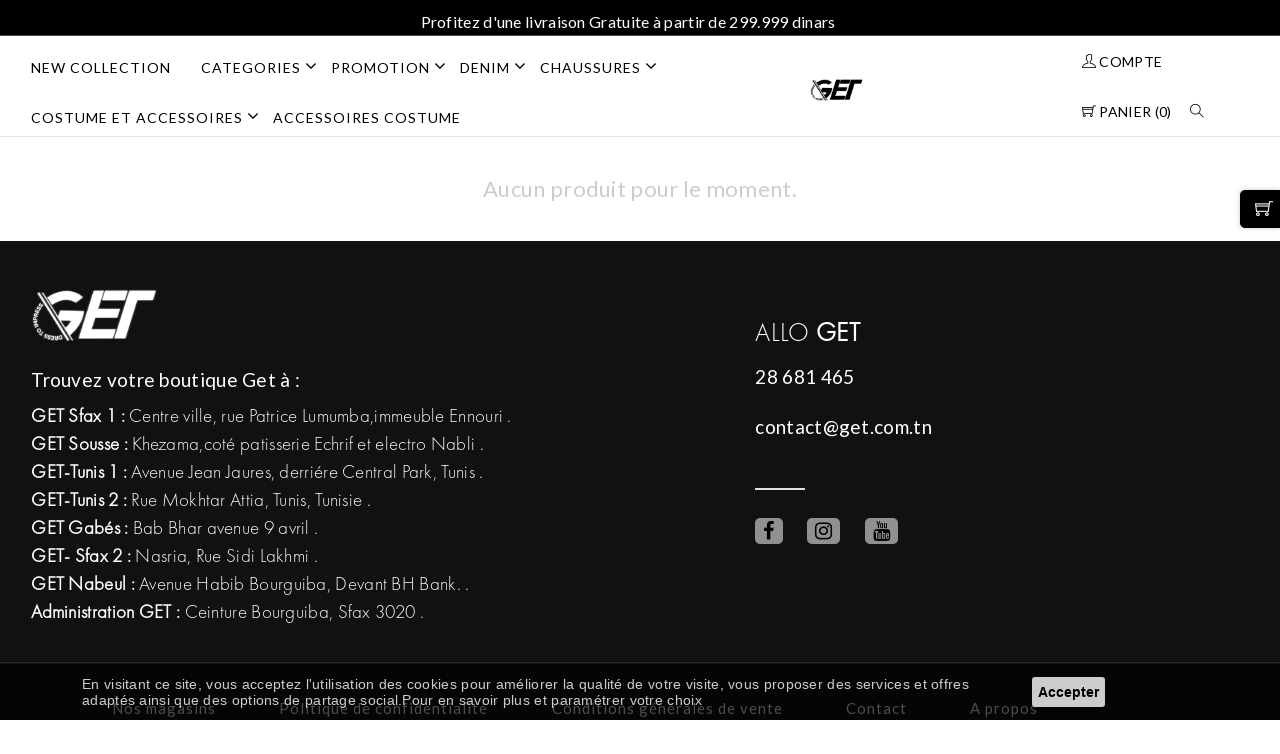

--- FILE ---
content_type: text/html; charset=UTF-8
request_url: https://www.get.com.tn/fr/produits/liste/46/v%C3%AAtements/chemises/chemises-fantaisie
body_size: 11095
content:
<!DOCTYPE html>
<html lang="fr">

 <head>
<!-- Google tag (gtag.js) -->
<script async src="https://www.googletagmanager.com/gtag/js?id=G-2ZJC57PX9D"></script>
<script>
  window.dataLayer = window.dataLayer || [];
  function gtag(){dataLayer.push(arguments);}
  gtag('js', new Date());

  gtag('config', 'G-2ZJC57PX9D');
</script>
    <meta http-equiv="Content-Type" content="text/html; charset=UTF-8">
    <meta http-equiv="X-UA-Compatible" content="IE=edge">
    <meta name="viewport" content="width=device-width, initial-scale=1.0">
    <meta name="csrf-token" content="IlDXPj7JgjpJlLzxeXo0hRaY4lblGwNwAqExYoXj">

    <link rel="icon" href="https://www.get.com.tn/frontend/img/favicon.png" type="image/x-icon">
    <link rel="shortcut icon" href="https://www.get.com.tn/frontend/img/favicon.png" type="image/x-icon">
    <link rel="canonical" href="https://www.get.com.tn/fr/produits/liste/46/v%C3%AAtements/chemises/chemises-fantaisie">
    <title>                                           promotion homme tunisie | GET
                     </title>
    <meta name="keywords" content="                                           promotion Homme tunisie , get tunisie, vêtement homme tunisie,vente promotion homme tunisie, Chaussures homme tunisie, Accessoires homme tunisie, vêtement pour homme tunisie
                    ">
    <meta name="description" content="                                         Vente en ligne les dernières tendances de promotion pour Homme au meilleur prix chez get
                       ">
    <!--balise og-->
         <meta property="og:image" content="https://www.get.com.tn/frontend/img/logo-og.png">
     <meta property="og:description" content="vente en ligne vêtements et chaussure pour hommes avec les meilleur prix:blouson, Doudoune, chaussures, pull, polo, chemise, gilet...">
     <meta property="og:title" content="vente en ligne promotion hommes avec les meilleur prix">
     <meta property="og:url" content="https://www.get.com.tn/fr/produits/liste/46/v%C3%AAtements/chemises/chemises-fantaisie">
        <meta property="og:type" content="website">
    <meta property="og:locale" content="fr">
	<meta property="og:site_name" content="get.com.tn">
    <meta property="og:email" content="contact@get.com.tn">
    <meta name="revisit-after" content="3 days">
    <meta name="robots" content="INDEX,FOLLOW,ALL">
    <meta name="AUTHOR" content="www.ibs.tn">
    <meta name="OWNER" content="contact@get.com.tn">
    <meta name="SUBJECT" content="Vente en ligne des vêtements pour homme tunisie">
    <meta name="RATING" content="General">
    <meta name="ABSTRACT" content="Vente en ligne des vêtements pour homme tunisie">
    <meta name="LANGUAGE" content="FR">
    <meta name="COPYRIGHT" content="2022 GET POWERED BY IBS">
     <!--Google font-->
     <link href="https://fonts.googleapis.com/css?family=Lato:300,400,700,900" rel="stylesheet">
     <link rel="preconnect" href="https://fonts.gstatic.com/">
     <link href="https://fonts.googleapis.com/css2?family=Yellowtail&amp;display=swap" rel="stylesheet">

     <!-- Icons -->
     <link rel="stylesheet" type="text/css" href="https://www.get.com.tn/frontend/assets/css/vendors/fontawesome.css">

     <!--Slick slider css-->
     <link rel="stylesheet" type="text/css" href="https://www.get.com.tn/frontend/assets/css/vendors/slick.css">
     <link rel="stylesheet" type="text/css" href="https://www.get.com.tn/frontend/assets/css/vendors/slick-theme.css">

     <!-- Animate icon -->
     <link rel="stylesheet" type="text/css" href="https://www.get.com.tn/frontend/assets/css/vendors/animate.css">

     <!-- Themify icon -->
     <link rel="stylesheet" type="text/css" href="https://www.get.com.tn/frontend/assets/css/vendors/themify-icons.css">

     <!-- Bootstrap css -->
     <link rel="stylesheet" type="text/css" href="https://www.get.com.tn/frontend/assets/css/vendors/bootstrap.css">

     <!-- Theme css -->
     <link rel="stylesheet" type="text/css" href="https://www.get.com.tn/frontend/assets/css/style.css?t=1769119162">
     <link rel="stylesheet" type="text/css" href="https://www.get.com.tn/frontend/assets/css/menu.css">


    <script>
         var ENDPOINT = "https://www.get.com.tn";
         var token="IlDXPj7JgjpJlLzxeXo0hRaY4lblGwNwAqExYoXj";
         var controller="ProduitController";
         var action="index";
         var devise="TND";
         var choosetaille="Taille";
         var masquerfilter="Masquer les filtres";
          var afficherfilter="Afficher les filtres";
          var identifier="Identifiez-vous pour créer vos liste favoris";
          var cnx="S'identifier / S'inscrire";
          var Stockins= "Stock insuffisant";
          var removewh="Produit supprimé de la liste wishlist";
          var addwh="Produit ajouter à la liste wishlist";
          var addcarts="un nouveau produit est ajouté dans votre panier";
          var emptycart="Votre panier est actuellement vide";
          var addcart="Ajouter"
     </script>
     <script src="https://code.jquery.com/jquery-3.6.0.min.js"></script>
     <!-- lazyload js-->
     <script src="https://www.get.com.tn/frontend/assets/js/lazysizes.min.js"></script>
     <script src="https://www.get.com.tn/frontend/assets/js/slick.js"></script>
     <!--link href="https://cdn.jsdelivr.net/npm/lightgallery@2.0.0-beta.3/css/lightgallery.css" rel="stylesheet">
     <link href="https://cdn.jsdelivr.net/npm/lightgallery@2.0.0-beta.3/css/lg-zoom.css" rel="stylesheet">
     <link href="https://cdn.jsdelivr.net/npm/lightgallery@2.0.0-beta.3/css/lg-thumbnail.css" rel="stylesheet"-->
     <link rel="stylesheet" type="text/css" href="https://www.get.com.tn/frontend/assets/css/jquery.fancybox.min.css">

     <script type="text/javascript">
        /*
            document.oncontextmenu = new Function ("return false");
            document.onselectstart = new Function ("return false");
        */
        </script>


        <!-- Global site tag (gtag.js) - Google Analytics -->
<script async src="https://www.googletagmanager.com/gtag/js?id=G-QQ0TV4RH72"></script>
<script>
  window.dataLayer = window.dataLayer || [];
  function gtag(){dataLayer.push(arguments);}
  gtag('js', new Date());

  gtag('config', 'G-QQ0TV4RH72');
</script>
<!-- Meta Pixel Code -->
<script>
!function(f,b,e,v,n,t,s)
{if(f.fbq)return;n=f.fbq=function(){n.callMethod?
n.callMethod.apply(n,arguments):n.queue.push(arguments)};
if(!f._fbq)f._fbq=n;n.push=n;n.loaded=!0;n.version='2.0';
n.queue=[];t=b.createElement(e);t.async=!0;
t.src=v;s=b.getElementsByTagName(e)[0];
s.parentNode.insertBefore(t,s)}(window, document,'script',
'https://connect.facebook.net/en_US/fbevents.js');
fbq('init', '3270201093284045');
fbq('track', 'PageView');
</script>
<noscript><img height="1" width="1" style="display:none"
src="https://www.facebook.com/tr?id=3270201093284045&ev=PageView&noscript=1"
/></noscript>
<!-- End Meta Pixel Code -->
</head>
 <body class="theme-color-1">


 <!-- header start -->
<section class="p-0 position-fixed w-100 header-nav">
    <div class="top-header">
        <div class="container-fluid d-none d-md-block">
            <div class="row">
                <div class="col-lg-3">
                    <div class="header-contact d-none">
                        <ul>
                            <li><a href="https://www.get.com.tn/magasins/liste"><i class="fa fa-map-marker" aria-hidden="true"></i>Nos Boutiques </a></li>
                            <li><a href="https://www.get.com.tn/pages/contact"><i class="fa fa-phone" aria-hidden="true"></i> Service Client</a></li>
                        </ul>
                    </div>
                </div>
                <div class="col-lg-6  row">
                    <div class="messageslide">

                       :
                        <div class="">Profitez d'une livraison Gratuite à partir de 299.999 dinars  </div>
                      
                        </div>

                </div>
                <div class="col-lg-3  row d-none">
                        <div class="col-md-11 text-end">
                    <form action="https://www.get.com.tn/fr/produits/recherche" method="post" autocomplete="off">
                        <input type="hidden" name="_token" value="IlDXPj7JgjpJlLzxeXo0hRaY4lblGwNwAqExYoXj">                        <div class="form-group searchform">
                            <input type="text" class="form-control header-recherche" id="exampleInputPassword1" name="keyword" value="" required pattern=".{3,}" placeholder="Rechercher un produit">
                            <button type="submit" class="btn btn-primary"><i class="fa fa-search"></i></button>
                        </div>
                    </form>
                     </div>
                    <div class="col-md-1 text-end">
                                                                                           </div>
                </div>
                </div>

        </div>
    </div>

<style>
    .header-white .toggle-nav i {
        font-size: 24px;
        color: #2a2a2a;
    }

</style>
<header class="header-w" id="navbar" >
    <!--div class="mobile-fix-option"></div-->

    <div class="header-white">
        <div class="container-fluid">
            <div class="row">
                <div class="col-12">
                    <div class="main-menu">

                        <div class="menu-left pull-left">

                            <nav id="main-nav">

                                <ul id="main-menu" class="sm pixelstrap sm-horizontal">
                                    <li>
                                        <div class="mobile-back text-end">Back<i class="fa fa-angle-right ps-2" aria-hidden="true"></i></div>
                                    </li>
                                    <!--<li>
            <a class="" href="https://www.get.com.tn">NEW COLLECTION</a>
        </li>-->
           <li>
            <a class="" href="https://www.get.com.tn/fr/produits/newcollection">NEW COLLECTION</a>
        </li>
                                                                        <li class="mega d-none d-md-block" id="hover-cls">
                                        <a class=" active " href="#">Categories </a>

                                                                                <ul class="mega-menu clothing-menu">
                                            <li>
                                                <div class="row m-0">
                                                    <div class="col-xl-3">
                                                        <div class="link-section">
                                                            <h5>Categories</h5>
                                                            <ul>
                                                                                                                                                                                                                                                                                                                                                                                                <li><a class="menu"  href="https://www.get.com.tn/fr/produits/liste/26/categories/pantalon"  onmouseover="changesmenu(3,26,'https://www.get.com.tn/images/categories/default.jpg','PANTALON')">PANTALON</a></li>
                                                                                                                                                                                                <li><a class="menu"  href="https://www.get.com.tn/fr/produits/liste/28/categories/knitwear"  onmouseover="changesmenu(3,28,'https://www.get.com.tn/images/categories/default.jpg','KNITWEAR')">KNITWEAR</a></li>
                                                                                                                                                                                                <li><a class="menu"  href="https://www.get.com.tn/fr/produits/liste/215/categories/polo"  onmouseover="changesmenu(3,215,'https://www.get.com.tn/images/categories/default.jpg','POLO')">POLO</a></li>
                                                                                                                                                                                                <li><a class="menu"  href="https://www.get.com.tn/fr/produits/liste/186/categories/chemiserie"  onmouseover="changesmenu(3,186,'https://www.get.com.tn/images/categories/default.jpg','CHEMISERIE')">CHEMISERIE</a></li>
                                                                                                                                                                                                <li><a class="menu"  href="https://www.get.com.tn/fr/produits/liste/92/categories/jogness"  onmouseover="changesmenu(3,92,'https://www.get.com.tn/images/categories/default.jpg','JOGNESS')">JOGNESS</a></li>
                                                                                                                                                                                                <li><a class="menu"  href="https://www.get.com.tn/fr/produits/liste/31/categories/t-shirt-|-polos"  onmouseover="changesmenu(3,31,'https://www.get.com.tn/images/categories/default.jpg','T-SHIRT | POLOS')">T-SHIRT | POLOS</a></li>
                                                                                                                                                                                                <li><a class="menu"  href="https://www.get.com.tn/fr/produits/liste/7/categories/bermudas-|-shorts"  onmouseover="changesmenu(3,7,'https://www.get.com.tn/images/categories/default.jpg','BERMUDAS | SHORTS')">BERMUDAS | SHORTS</a></li>
                                                                                                                                                                                                <li><a class="menu"  href="https://www.get.com.tn/fr/produits/liste/19/categories/debardeures"  onmouseover="changesmenu(3,19,'https://www.get.com.tn/images/categories/default.jpg','DEBARDEURES')">DEBARDEURES</a></li>
                                                                                                                            </ul>
                                                        </div>
                                                    </div>
                                                    <div class="col-xl-4">
                                                        <div class="link-section">
                                                            <h5>&nbsp;</h5>
                                                                                                                        <ul id="sm26" class="smenu  d-block ">
                                                                                                                                <li><a href="https://www.get.com.tn/fr/produits/liste/60/categories/pantalon/pantalons-formel">PANTALONS FORMEL</a></li>
                                                                                                                                <li><a href="https://www.get.com.tn/fr/produits/liste/155/categories/pantalon/pantalon-cargo">PANTALON CARGO</a></li>
                                                                                                                            </ul>
                                                                                                                        <ul id="sm28" class="smenu  d-none ">
                                                                                                                                <li><a href="https://www.get.com.tn/fr/produits/liste/139/categories/knitwear/pull-basic-ml">PULL BASIC ML</a></li>
                                                                                                                            </ul>
                                                                                                                        <ul id="sm215" class="smenu  d-none ">
                                                                                                                                <li><a href="https://www.get.com.tn/fr/produits/liste/202/categories/polo/polo-basic-ml">POLO BASIC ML</a></li>
                                                                                                                            </ul>
                                                                                                                        <ul id="sm186" class="smenu  d-none ">
                                                                                                                            </ul>
                                                                                                                        <ul id="sm92" class="smenu  d-none ">
                                                                                                                                <li><a href="https://www.get.com.tn/fr/produits/liste/159/categories/jogness/pantalon-jog">PANTALON JOG</a></li>
                                                                                                                                <li><a href="https://www.get.com.tn/fr/produits/liste/163/categories/jogness/sweat-capuche-basic">SWEAT CAPUCHE BASIC</a></li>
                                                                                                                                <li><a href="https://www.get.com.tn/fr/produits/liste/217/categories/jogness/sweat-capuche-fantaisie">SWEAT CAPUCHE FANTAISIE</a></li>
                                                                                                                                <li><a href="https://www.get.com.tn/fr/produits/liste/162/categories/jogness/sweat-shirt-basic">SWEAT-SHIRT BASIC</a></li>
                                                                                                                                <li><a href="https://www.get.com.tn/fr/produits/liste/219/categories/jogness/sweat-shirt-fantaisie">SWEAT-SHIRT FANTAISIE</a></li>
                                                                                                                            </ul>
                                                                                                                        <ul id="sm31" class="smenu  d-none ">
                                                                                                                                <li><a href="https://www.get.com.tn/fr/produits/liste/149/categories/t-shirt-|-polos/t_shirt-fantaisie-over-size">T_SHIRT FANTAISIE OVER SIZE</a></li>
                                                                                                                                <li><a href="https://www.get.com.tn/fr/produits/liste/147/categories/t-shirt-|-polos/t_shirt-avec-decoupe-">T_SHIRT AVEC DECOUPE </a></li>
                                                                                                                                <li><a href="https://www.get.com.tn/fr/produits/liste/88/categories/t-shirt-|-polos/t-shirt-fantaisie">T-SHIRT FANTAISIE</a></li>
                                                                                                                                <li><a href="https://www.get.com.tn/fr/produits/liste/87/categories/t-shirt-|-polos/polo-fantaisie">POLO FANTAISIE</a></li>
                                                                                                                                <li><a href="https://www.get.com.tn/fr/produits/liste/135/categories/t-shirt-|-polos/polo-fantaisie">POLO FANTAISIE</a></li>
                                                                                                                                <li><a href="https://www.get.com.tn/fr/produits/liste/156/categories/t-shirt-|-polos/polo-col-mao">POLO COL MAO</a></li>
                                                                                                                                <li><a href="https://www.get.com.tn/fr/produits/liste/134/categories/t-shirt-|-polos/polo-basic">POLO BASIC</a></li>
                                                                                                                                <li><a href="https://www.get.com.tn/fr/produits/liste/66/categories/t-shirt-|-polos/polo">POLO</a></li>
                                                                                                                                <li><a href="https://www.get.com.tn/fr/produits/liste/86/categories/t-shirt-|-polos/polo-basic">POLO BASIC</a></li>
                                                                                                                                <li><a href="https://www.get.com.tn/fr/produits/liste/84/categories/t-shirt-|-polos/t-shirt-fantaisie">T-SHIRT FANTAISIE</a></li>
                                                                                                                                <li><a href="https://www.get.com.tn/fr/produits/liste/83/categories/t-shirt-|-polos/t-shirt-basic-">T-SHIRT BASIC </a></li>
                                                                                                                                <li><a href="https://www.get.com.tn/fr/produits/liste/85/categories/t-shirt-|-polos/t-shirt-basic">T-SHIRT BASIC</a></li>
                                                                                                                                <li><a href="https://www.get.com.tn/fr/produits/liste/148/categories/t-shirt-|-polos/t_shirt-basic.">T_SHIRT BASIC.</a></li>
                                                                                                                            </ul>
                                                                                                                        <ul id="sm7" class="smenu  d-none ">
                                                                                                                                <li><a href="https://www.get.com.tn/fr/produits/liste/35/categories/bermudas-|-shorts/bermudas-jogging">BERMUDAS JOGGING</a></li>
                                                                                                                                <li><a href="https://www.get.com.tn/fr/produits/liste/33/categories/bermudas-|-shorts/bermudas-chino">BERMUDAS CHINO</a></li>
                                                                                                                                <li><a href="https://www.get.com.tn/fr/produits/liste/90/categories/bermudas-|-shorts/bermuda-cargo">BERMUDA CARGO</a></li>
                                                                                                                                <li><a href="https://www.get.com.tn/fr/produits/liste/75/categories/bermudas-|-shorts/shorts-maillot">SHORTS MAILLOT</a></li>
                                                                                                                            </ul>
                                                                                                                        <ul id="sm19" class="smenu  d-none ">
                                                                                                                                <li><a href="https://www.get.com.tn/fr/produits/liste/52/categories/debardeures/debardeures-fantaisie">DEBARDEURES FANTAISIE</a></li>
                                                                                                                                <li><a href="https://www.get.com.tn/fr/produits/liste/51/categories/debardeures/debardeures-basic">DEBARDEURES BASIC</a></li>
                                                                                                                            </ul>
                                                                                                                    </div>
                                                    </div>
                                                    <div class="col-xl-5">
                                                        <div id="textimgsmenu3" class="textimgsmenu">PANTALON</div>
                                                        <img id="imgsmenu3" src="https://www.get.com.tn/images/categories/default.jpg" alt="" class="img-fluid blur-up lazyload">
                                                    </div>
                                                </div>
                                            </li>
                                        </ul>
                                                                            </li>


                                    <li class="mega d-block d-md-none" id="hover-cls">
                                        <a class=" active " href="#">Categories </a>
                                        <ul class="mega-menu full-mega-menu">
                                            <li>
                                                <div class="container">
                                                    <div class="row">
                                                                                                                <div class="col mega-box">
                                                            <div class="link-section">
                                                                <div class="menu-title">
                                                                    <h5>
                                                                        <a    href="https://www.get.com.tn/fr/produits/liste/26/pantalon">
                                                                    PANTALON
                                                                        </a>
                                                                </h5>

                                                                </div>
                                                                <!--div class="menu-content">
                                                                    <ul>
                                                                                                                                                <li><a href="https://www.get.com.tn/fr/produits/liste/60">PANTALONS FORMEL</a></li>
                                                                                                                                                <li><a href="https://www.get.com.tn/fr/produits/liste/155">PANTALON CARGO</a></li>
                                                                        
                                                                    </ul>
                                                                </div>
                                                            </div-->
                                                        </div>
                                                                                                                <div class="col mega-box">
                                                            <div class="link-section">
                                                                <div class="menu-title">
                                                                    <h5>
                                                                        <a    href="https://www.get.com.tn/fr/produits/liste/28/knitwear">
                                                                    KNITWEAR
                                                                        </a>
                                                                </h5>

                                                                </div>
                                                                <!--div class="menu-content">
                                                                    <ul>
                                                                                                                                                <li><a href="https://www.get.com.tn/fr/produits/liste/139">PULL BASIC ML</a></li>
                                                                        
                                                                    </ul>
                                                                </div>
                                                            </div-->
                                                        </div>
                                                                                                                <div class="col mega-box">
                                                            <div class="link-section">
                                                                <div class="menu-title">
                                                                    <h5>
                                                                        <a    href="https://www.get.com.tn/fr/produits/liste/215/polo">
                                                                    POLO
                                                                        </a>
                                                                </h5>

                                                                </div>
                                                                <!--div class="menu-content">
                                                                    <ul>
                                                                                                                                                <li><a href="https://www.get.com.tn/fr/produits/liste/202">POLO BASIC ML</a></li>
                                                                        
                                                                    </ul>
                                                                </div>
                                                            </div-->
                                                        </div>
                                                                                                                <div class="col mega-box">
                                                            <div class="link-section">
                                                                <div class="menu-title">
                                                                    <h5>
                                                                        <a    href="https://www.get.com.tn/fr/produits/liste/186/chemiserie">
                                                                    CHEMISERIE
                                                                        </a>
                                                                </h5>

                                                                </div>
                                                                <!--div class="menu-content">
                                                                    <ul>
                                                                        
                                                                    </ul>
                                                                </div>
                                                            </div-->
                                                        </div>
                                                                                                                <div class="col mega-box">
                                                            <div class="link-section">
                                                                <div class="menu-title">
                                                                    <h5>
                                                                        <a    href="https://www.get.com.tn/fr/produits/liste/92/jogness">
                                                                    JOGNESS
                                                                        </a>
                                                                </h5>

                                                                </div>
                                                                <!--div class="menu-content">
                                                                    <ul>
                                                                                                                                                <li><a href="https://www.get.com.tn/fr/produits/liste/159">PANTALON JOG</a></li>
                                                                                                                                                <li><a href="https://www.get.com.tn/fr/produits/liste/163">SWEAT CAPUCHE BASIC</a></li>
                                                                                                                                                <li><a href="https://www.get.com.tn/fr/produits/liste/217">SWEAT CAPUCHE FANTAISIE</a></li>
                                                                                                                                                <li><a href="https://www.get.com.tn/fr/produits/liste/162">SWEAT-SHIRT BASIC</a></li>
                                                                                                                                                <li><a href="https://www.get.com.tn/fr/produits/liste/219">SWEAT-SHIRT FANTAISIE</a></li>
                                                                        
                                                                    </ul>
                                                                </div>
                                                            </div-->
                                                        </div>
                                                                                                                <div class="col mega-box">
                                                            <div class="link-section">
                                                                <div class="menu-title">
                                                                    <h5>
                                                                        <a    href="https://www.get.com.tn/fr/produits/liste/31/t-shirt-|-polos">
                                                                    T-SHIRT | POLOS
                                                                        </a>
                                                                </h5>

                                                                </div>
                                                                <!--div class="menu-content">
                                                                    <ul>
                                                                                                                                                <li><a href="https://www.get.com.tn/fr/produits/liste/149">T_SHIRT FANTAISIE OVER SIZE</a></li>
                                                                                                                                                <li><a href="https://www.get.com.tn/fr/produits/liste/147">T_SHIRT AVEC DECOUPE </a></li>
                                                                                                                                                <li><a href="https://www.get.com.tn/fr/produits/liste/88">T-SHIRT FANTAISIE</a></li>
                                                                                                                                                <li><a href="https://www.get.com.tn/fr/produits/liste/87">POLO FANTAISIE</a></li>
                                                                                                                                                <li><a href="https://www.get.com.tn/fr/produits/liste/135">POLO FANTAISIE</a></li>
                                                                                                                                                <li><a href="https://www.get.com.tn/fr/produits/liste/156">POLO COL MAO</a></li>
                                                                                                                                                <li><a href="https://www.get.com.tn/fr/produits/liste/134">POLO BASIC</a></li>
                                                                                                                                                <li><a href="https://www.get.com.tn/fr/produits/liste/66">POLO</a></li>
                                                                                                                                                <li><a href="https://www.get.com.tn/fr/produits/liste/86">POLO BASIC</a></li>
                                                                                                                                                <li><a href="https://www.get.com.tn/fr/produits/liste/84">T-SHIRT FANTAISIE</a></li>
                                                                                                                                                <li><a href="https://www.get.com.tn/fr/produits/liste/83">T-SHIRT BASIC </a></li>
                                                                                                                                                <li><a href="https://www.get.com.tn/fr/produits/liste/85">T-SHIRT BASIC</a></li>
                                                                                                                                                <li><a href="https://www.get.com.tn/fr/produits/liste/148">T_SHIRT BASIC.</a></li>
                                                                        
                                                                    </ul>
                                                                </div>
                                                            </div-->
                                                        </div>
                                                                                                                <div class="col mega-box">
                                                            <div class="link-section">
                                                                <div class="menu-title">
                                                                    <h5>
                                                                        <a    href="https://www.get.com.tn/fr/produits/liste/7/bermudas-|-shorts">
                                                                    BERMUDAS | SHORTS
                                                                        </a>
                                                                </h5>

                                                                </div>
                                                                <!--div class="menu-content">
                                                                    <ul>
                                                                                                                                                <li><a href="https://www.get.com.tn/fr/produits/liste/35">BERMUDAS JOGGING</a></li>
                                                                                                                                                <li><a href="https://www.get.com.tn/fr/produits/liste/33">BERMUDAS CHINO</a></li>
                                                                                                                                                <li><a href="https://www.get.com.tn/fr/produits/liste/90">BERMUDA CARGO</a></li>
                                                                                                                                                <li><a href="https://www.get.com.tn/fr/produits/liste/75">SHORTS MAILLOT</a></li>
                                                                        
                                                                    </ul>
                                                                </div>
                                                            </div-->
                                                        </div>
                                                                                                                <div class="col mega-box">
                                                            <div class="link-section">
                                                                <div class="menu-title">
                                                                    <h5>
                                                                        <a    href="https://www.get.com.tn/fr/produits/liste/19/debardeures">
                                                                    DEBARDEURES
                                                                        </a>
                                                                </h5>

                                                                </div>
                                                                <!--div class="menu-content">
                                                                    <ul>
                                                                                                                                                <li><a href="https://www.get.com.tn/fr/produits/liste/52">DEBARDEURES FANTAISIE</a></li>
                                                                                                                                                <li><a href="https://www.get.com.tn/fr/produits/liste/51">DEBARDEURES BASIC</a></li>
                                                                        
                                                                    </ul>
                                                                </div>
                                                            </div-->
                                                        </div>
                                                        
                                                    </div>

                                                </div>
                                            </li>
                                        </ul>
                                    </li>
                                                                        <li class="mega d-none d-md-block" id="hover-cls">
                                        <a class=" active " href="#">PROMOTION </a>

                                                                                <ul class="mega-menu clothing-menu">
                                            <li>
                                                <div class="row m-0">
                                                    <div class="col-xl-3">
                                                        <div class="link-section">
                                                            <h5>PROMOTION</h5>
                                                            <ul>
                                                                                                                                                                                                                                                                                                                                                                                                <li><a class="menu"  href="https://www.get.com.tn/fr/produits/liste/25/promotion/outwear"  onmouseover="changesmenu(157,25,'https://www.get.com.tn/images/categories/default.jpg','OUTWEAR')">OUTWEAR</a></li>
                                                                                                                                                                                                <li><a class="menu"  href="https://www.get.com.tn/fr/produits/liste/58/promotion/pantalon-jeans"  onmouseover="changesmenu(157,58,'https://www.get.com.tn/images/categories/default.jpg','PANTALON JEANS')">PANTALON JEANS</a></li>
                                                                                                                                                                                                <li><a class="menu"  href="https://www.get.com.tn/fr/produits/liste/138/promotion/sweat-shirt-fantaisie"  onmouseover="changesmenu(157,138,'https://www.get.com.tn/images/categories/default.jpg','SWEAT-SHIRT FANTAISIE')">SWEAT-SHIRT FANTAISIE</a></li>
                                                                                                                                                                                                <li><a class="menu"  href="https://www.get.com.tn/fr/produits/liste/67/promotion/pull-fantaisie"  onmouseover="changesmenu(157,67,'https://www.get.com.tn/images/categories/default.jpg','PULL FANTAISIE')">PULL FANTAISIE</a></li>
                                                                                                                            </ul>
                                                        </div>
                                                    </div>
                                                    <div class="col-xl-4">
                                                        <div class="link-section">
                                                            <h5>&nbsp;</h5>
                                                                                                                        <ul id="sm25" class="smenu  d-block ">
                                                                                                                                <li><a href="https://www.get.com.tn/fr/produits/liste/37/promotion/outwear/blouson">BLOUSON</a></li>
                                                                                                                                <li><a href="https://www.get.com.tn/fr/produits/liste/91/promotion/outwear/coup-vent">COUP-VENT</a></li>
                                                                                                                            </ul>
                                                                                                                        <ul id="sm58" class="smenu  d-none ">
                                                                                                                            </ul>
                                                                                                                        <ul id="sm138" class="smenu  d-none ">
                                                                                                                            </ul>
                                                                                                                        <ul id="sm67" class="smenu  d-none ">
                                                                                                                            </ul>
                                                                                                                    </div>
                                                    </div>
                                                    <div class="col-xl-5">
                                                        <div id="textimgsmenu157" class="textimgsmenu">OUTWEAR</div>
                                                        <img id="imgsmenu157" src="https://www.get.com.tn/images/categories/default.jpg" alt="" class="img-fluid blur-up lazyload">
                                                    </div>
                                                </div>
                                            </li>
                                        </ul>
                                                                            </li>


                                    <li class="mega d-block d-md-none" id="hover-cls">
                                        <a class=" active " href="#">PROMOTION </a>
                                        <ul class="mega-menu full-mega-menu">
                                            <li>
                                                <div class="container">
                                                    <div class="row">
                                                                                                                <div class="col mega-box">
                                                            <div class="link-section">
                                                                <div class="menu-title">
                                                                    <h5>
                                                                        <a    href="https://www.get.com.tn/fr/produits/liste/25/outwear">
                                                                    OUTWEAR
                                                                        </a>
                                                                </h5>

                                                                </div>
                                                                <!--div class="menu-content">
                                                                    <ul>
                                                                                                                                                <li><a href="https://www.get.com.tn/fr/produits/liste/37">BLOUSON</a></li>
                                                                                                                                                <li><a href="https://www.get.com.tn/fr/produits/liste/91">COUP-VENT</a></li>
                                                                        
                                                                    </ul>
                                                                </div>
                                                            </div-->
                                                        </div>
                                                                                                                <div class="col mega-box">
                                                            <div class="link-section">
                                                                <div class="menu-title">
                                                                    <h5>
                                                                        <a    href="https://www.get.com.tn/fr/produits/liste/58/pantalon-jeans">
                                                                    PANTALON JEANS
                                                                        </a>
                                                                </h5>

                                                                </div>
                                                                <!--div class="menu-content">
                                                                    <ul>
                                                                        
                                                                    </ul>
                                                                </div>
                                                            </div-->
                                                        </div>
                                                                                                                <div class="col mega-box">
                                                            <div class="link-section">
                                                                <div class="menu-title">
                                                                    <h5>
                                                                        <a    href="https://www.get.com.tn/fr/produits/liste/138/sweat-shirt-fantaisie">
                                                                    SWEAT-SHIRT FANTAISIE
                                                                        </a>
                                                                </h5>

                                                                </div>
                                                                <!--div class="menu-content">
                                                                    <ul>
                                                                        
                                                                    </ul>
                                                                </div>
                                                            </div-->
                                                        </div>
                                                                                                                <div class="col mega-box">
                                                            <div class="link-section">
                                                                <div class="menu-title">
                                                                    <h5>
                                                                        <a    href="https://www.get.com.tn/fr/produits/liste/67/pull-fantaisie">
                                                                    PULL FANTAISIE
                                                                        </a>
                                                                </h5>

                                                                </div>
                                                                <!--div class="menu-content">
                                                                    <ul>
                                                                        
                                                                    </ul>
                                                                </div>
                                                            </div-->
                                                        </div>
                                                        
                                                    </div>

                                                </div>
                                            </li>
                                        </ul>
                                    </li>
                                                                        <li class="mega d-none d-md-block" id="hover-cls">
                                        <a class=" active " href="#">DENIM </a>

                                                                                <ul class="mega-menu clothing-menu">
                                            <li>
                                                <div class="row m-0">
                                                    <div class="col-xl-3">
                                                        <div class="link-section">
                                                            <h5>DENIM</h5>
                                                            <ul>
                                                                                                                                                                                                                                                                                                                                                                                                <li><a class="menu"  href="https://www.get.com.tn/fr/produits/liste/38/denim/blouson"  onmouseover="changesmenu(20,38,'https://www.get.com.tn/images/categories/default.jpg','BLOUSON')">BLOUSON</a></li>
                                                                                                                                                                                                <li><a class="menu"  href="https://www.get.com.tn/fr/produits/liste/44/denim/chemise-ml"  onmouseover="changesmenu(20,44,'https://www.get.com.tn/images/categories/default.jpg','CHEMISE ML')">CHEMISE ML</a></li>
                                                                                                                                                                                                <li><a class="menu"  href="https://www.get.com.tn/fr/produits/liste/130/denim/pantalon-jeans"  onmouseover="changesmenu(20,130,'https://www.get.com.tn/images/categories/default.jpg','PANTALON JEANS')">PANTALON JEANS</a></li>
                                                                                                                                                                                                <li><a class="menu"  href="https://www.get.com.tn/fr/produits/liste/126/denim/pantalon-baggy"  onmouseover="changesmenu(20,126,'https://www.get.com.tn/images/categories/default.jpg','PANTALON BAGGY')">PANTALON BAGGY</a></li>
                                                                                                                                                                                                <li><a class="menu"  href="https://www.get.com.tn/fr/produits/liste/34/denim/bermuda"  onmouseover="changesmenu(20,34,'https://www.get.com.tn/images/categories/default.jpg','BERMUDA')">BERMUDA</a></li>
                                                                                                                                                                                                <li><a class="menu"  href="https://www.get.com.tn/fr/produits/liste/173/denim/bermuda-denim"  onmouseover="changesmenu(20,173,'https://www.get.com.tn/images/categories/default.jpg','BERMUDA DENIM')">BERMUDA DENIM</a></li>
                                                                                                                                                                                                <li><a class="menu"  href="https://www.get.com.tn/fr/produits/liste/114/denim/chemise-d%C3%A9chir%C3%A9"  onmouseover="changesmenu(20,114,'https://www.get.com.tn/images/categories/default.jpg','CHEMISE déchiré')">CHEMISE déchiré</a></li>
                                                                                                                                                                                                <li><a class="menu"  href="https://www.get.com.tn/fr/produits/liste/184/denim/chemise-denim-ml"  onmouseover="changesmenu(20,184,'https://www.get.com.tn/images/categories/default.jpg','CHEMISE DENIM ML')">CHEMISE DENIM ML</a></li>
                                                                                                                                                                                                <li><a class="menu"  href="https://www.get.com.tn/fr/produits/liste/115/denim/chemise-simple"  onmouseover="changesmenu(20,115,'https://www.get.com.tn/images/categories/default.jpg','CHEMISE SIMPLE')">CHEMISE SIMPLE</a></li>
                                                                                                                                                                                                <li><a class="menu"  href="https://www.get.com.tn/fr/produits/liste/212/denim/short-denim"  onmouseover="changesmenu(20,212,'https://www.get.com.tn/images/categories/default.jpg','SHORT DENIM')">SHORT DENIM</a></li>
                                                                                                                            </ul>
                                                        </div>
                                                    </div>
                                                    <div class="col-xl-4">
                                                        <div class="link-section">
                                                            <h5>&nbsp;</h5>
                                                                                                                        <ul id="sm38" class="smenu  d-block ">
                                                                                                                            </ul>
                                                                                                                        <ul id="sm44" class="smenu  d-none ">
                                                                                                                            </ul>
                                                                                                                        <ul id="sm130" class="smenu  d-none ">
                                                                                                                            </ul>
                                                                                                                        <ul id="sm126" class="smenu  d-none ">
                                                                                                                            </ul>
                                                                                                                        <ul id="sm34" class="smenu  d-none ">
                                                                                                                            </ul>
                                                                                                                        <ul id="sm173" class="smenu  d-none ">
                                                                                                                            </ul>
                                                                                                                        <ul id="sm114" class="smenu  d-none ">
                                                                                                                            </ul>
                                                                                                                        <ul id="sm184" class="smenu  d-none ">
                                                                                                                            </ul>
                                                                                                                        <ul id="sm115" class="smenu  d-none ">
                                                                                                                            </ul>
                                                                                                                        <ul id="sm212" class="smenu  d-none ">
                                                                                                                            </ul>
                                                                                                                    </div>
                                                    </div>
                                                    <div class="col-xl-5">
                                                        <div id="textimgsmenu20" class="textimgsmenu">BLOUSON</div>
                                                        <img id="imgsmenu20" src="https://www.get.com.tn/images/categories/default.jpg" alt="" class="img-fluid blur-up lazyload">
                                                    </div>
                                                </div>
                                            </li>
                                        </ul>
                                                                            </li>


                                    <li class="mega d-block d-md-none" id="hover-cls">
                                        <a class=" active " href="#">DENIM </a>
                                        <ul class="mega-menu full-mega-menu">
                                            <li>
                                                <div class="container">
                                                    <div class="row">
                                                                                                                <div class="col mega-box">
                                                            <div class="link-section">
                                                                <div class="menu-title">
                                                                    <h5>
                                                                        <a    href="https://www.get.com.tn/fr/produits/liste/38/blouson">
                                                                    BLOUSON
                                                                        </a>
                                                                </h5>

                                                                </div>
                                                                <!--div class="menu-content">
                                                                    <ul>
                                                                        
                                                                    </ul>
                                                                </div>
                                                            </div-->
                                                        </div>
                                                                                                                <div class="col mega-box">
                                                            <div class="link-section">
                                                                <div class="menu-title">
                                                                    <h5>
                                                                        <a    href="https://www.get.com.tn/fr/produits/liste/44/chemise-ml">
                                                                    CHEMISE ML
                                                                        </a>
                                                                </h5>

                                                                </div>
                                                                <!--div class="menu-content">
                                                                    <ul>
                                                                        
                                                                    </ul>
                                                                </div>
                                                            </div-->
                                                        </div>
                                                                                                                <div class="col mega-box">
                                                            <div class="link-section">
                                                                <div class="menu-title">
                                                                    <h5>
                                                                        <a    href="https://www.get.com.tn/fr/produits/liste/130/pantalon-jeans">
                                                                    PANTALON JEANS
                                                                        </a>
                                                                </h5>

                                                                </div>
                                                                <!--div class="menu-content">
                                                                    <ul>
                                                                        
                                                                    </ul>
                                                                </div>
                                                            </div-->
                                                        </div>
                                                                                                                <div class="col mega-box">
                                                            <div class="link-section">
                                                                <div class="menu-title">
                                                                    <h5>
                                                                        <a    href="https://www.get.com.tn/fr/produits/liste/126/pantalon-baggy">
                                                                    PANTALON BAGGY
                                                                        </a>
                                                                </h5>

                                                                </div>
                                                                <!--div class="menu-content">
                                                                    <ul>
                                                                        
                                                                    </ul>
                                                                </div>
                                                            </div-->
                                                        </div>
                                                                                                                <div class="col mega-box">
                                                            <div class="link-section">
                                                                <div class="menu-title">
                                                                    <h5>
                                                                        <a    href="https://www.get.com.tn/fr/produits/liste/34/bermuda">
                                                                    BERMUDA
                                                                        </a>
                                                                </h5>

                                                                </div>
                                                                <!--div class="menu-content">
                                                                    <ul>
                                                                        
                                                                    </ul>
                                                                </div>
                                                            </div-->
                                                        </div>
                                                                                                                <div class="col mega-box">
                                                            <div class="link-section">
                                                                <div class="menu-title">
                                                                    <h5>
                                                                        <a    href="https://www.get.com.tn/fr/produits/liste/173/bermuda-denim">
                                                                    BERMUDA DENIM
                                                                        </a>
                                                                </h5>

                                                                </div>
                                                                <!--div class="menu-content">
                                                                    <ul>
                                                                        
                                                                    </ul>
                                                                </div>
                                                            </div-->
                                                        </div>
                                                                                                                <div class="col mega-box">
                                                            <div class="link-section">
                                                                <div class="menu-title">
                                                                    <h5>
                                                                        <a    href="https://www.get.com.tn/fr/produits/liste/114/chemise-d%C3%A9chir%C3%A9">
                                                                    CHEMISE déchiré
                                                                        </a>
                                                                </h5>

                                                                </div>
                                                                <!--div class="menu-content">
                                                                    <ul>
                                                                        
                                                                    </ul>
                                                                </div>
                                                            </div-->
                                                        </div>
                                                                                                                <div class="col mega-box">
                                                            <div class="link-section">
                                                                <div class="menu-title">
                                                                    <h5>
                                                                        <a    href="https://www.get.com.tn/fr/produits/liste/184/chemise-denim-ml">
                                                                    CHEMISE DENIM ML
                                                                        </a>
                                                                </h5>

                                                                </div>
                                                                <!--div class="menu-content">
                                                                    <ul>
                                                                        
                                                                    </ul>
                                                                </div>
                                                            </div-->
                                                        </div>
                                                                                                                <div class="col mega-box">
                                                            <div class="link-section">
                                                                <div class="menu-title">
                                                                    <h5>
                                                                        <a    href="https://www.get.com.tn/fr/produits/liste/115/chemise-simple">
                                                                    CHEMISE SIMPLE
                                                                        </a>
                                                                </h5>

                                                                </div>
                                                                <!--div class="menu-content">
                                                                    <ul>
                                                                        
                                                                    </ul>
                                                                </div>
                                                            </div-->
                                                        </div>
                                                                                                                <div class="col mega-box">
                                                            <div class="link-section">
                                                                <div class="menu-title">
                                                                    <h5>
                                                                        <a    href="https://www.get.com.tn/fr/produits/liste/212/short-denim">
                                                                    SHORT DENIM
                                                                        </a>
                                                                </h5>

                                                                </div>
                                                                <!--div class="menu-content">
                                                                    <ul>
                                                                        
                                                                    </ul>
                                                                </div>
                                                            </div-->
                                                        </div>
                                                        
                                                    </div>

                                                </div>
                                            </li>
                                        </ul>
                                    </li>
                                                                        <li class="mega d-none d-md-block" id="hover-cls">
                                        <a class=" active " href="#">CHAUSSURES </a>

                                                                                <ul class="mega-menu clothing-menu">
                                            <li>
                                                <div class="row m-0">
                                                    <div class="col-xl-3">
                                                        <div class="link-section">
                                                            <h5>CHAUSSURES</h5>
                                                            <ul>
                                                                                                                                                                                                                                                                                                                                                                                                <li><a class="menu"  href="https://www.get.com.tn/fr/produits/liste/76/chaussures/basket"  onmouseover="changesmenu(1,76,'https://www.get.com.tn/images/categories/default.jpg','BASKET')">BASKET</a></li>
                                                                                                                                                                                                <li><a class="menu"  href="https://www.get.com.tn/fr/produits/liste/23/chaussures/mocassin"  onmouseover="changesmenu(1,23,'https://www.get.com.tn/images/categories/default.jpg','MOCASSIN')">MOCASSIN</a></li>
                                                                                                                                                                                                <li><a class="menu"  href="https://www.get.com.tn/fr/produits/liste/192/chaussures/derbies"  onmouseover="changesmenu(1,192,'https://www.get.com.tn/images/categories/default.jpg','DERBIES')">DERBIES</a></li>
                                                                                                                                                                                                <li><a class="menu"  href="https://www.get.com.tn/fr/produits/liste/24/chaussures/tong"  onmouseover="changesmenu(1,24,'https://www.get.com.tn/images/categories/default.jpg','TONG')">TONG</a></li>
                                                                                                                            </ul>
                                                        </div>
                                                    </div>
                                                    <div class="col-xl-4">
                                                        <div class="link-section">
                                                            <h5>&nbsp;</h5>
                                                                                                                        <ul id="sm76" class="smenu  d-block ">
                                                                                                                            </ul>
                                                                                                                        <ul id="sm23" class="smenu  d-none ">
                                                                                                                            </ul>
                                                                                                                        <ul id="sm192" class="smenu  d-none ">
                                                                                                                            </ul>
                                                                                                                        <ul id="sm24" class="smenu  d-none ">
                                                                                                                            </ul>
                                                                                                                    </div>
                                                    </div>
                                                    <div class="col-xl-5">
                                                        <div id="textimgsmenu1" class="textimgsmenu">BASKET</div>
                                                        <img id="imgsmenu1" src="https://www.get.com.tn/images/categories/default.jpg" alt="" class="img-fluid blur-up lazyload">
                                                    </div>
                                                </div>
                                            </li>
                                        </ul>
                                                                            </li>


                                    <li class="mega d-block d-md-none" id="hover-cls">
                                        <a class=" active " href="#">CHAUSSURES </a>
                                        <ul class="mega-menu full-mega-menu">
                                            <li>
                                                <div class="container">
                                                    <div class="row">
                                                                                                                <div class="col mega-box">
                                                            <div class="link-section">
                                                                <div class="menu-title">
                                                                    <h5>
                                                                        <a    href="https://www.get.com.tn/fr/produits/liste/76/basket">
                                                                    BASKET
                                                                        </a>
                                                                </h5>

                                                                </div>
                                                                <!--div class="menu-content">
                                                                    <ul>
                                                                        
                                                                    </ul>
                                                                </div>
                                                            </div-->
                                                        </div>
                                                                                                                <div class="col mega-box">
                                                            <div class="link-section">
                                                                <div class="menu-title">
                                                                    <h5>
                                                                        <a    href="https://www.get.com.tn/fr/produits/liste/23/mocassin">
                                                                    MOCASSIN
                                                                        </a>
                                                                </h5>

                                                                </div>
                                                                <!--div class="menu-content">
                                                                    <ul>
                                                                        
                                                                    </ul>
                                                                </div>
                                                            </div-->
                                                        </div>
                                                                                                                <div class="col mega-box">
                                                            <div class="link-section">
                                                                <div class="menu-title">
                                                                    <h5>
                                                                        <a    href="https://www.get.com.tn/fr/produits/liste/192/derbies">
                                                                    DERBIES
                                                                        </a>
                                                                </h5>

                                                                </div>
                                                                <!--div class="menu-content">
                                                                    <ul>
                                                                        
                                                                    </ul>
                                                                </div>
                                                            </div-->
                                                        </div>
                                                                                                                <div class="col mega-box">
                                                            <div class="link-section">
                                                                <div class="menu-title">
                                                                    <h5>
                                                                        <a    href="https://www.get.com.tn/fr/produits/liste/24/tong">
                                                                    TONG
                                                                        </a>
                                                                </h5>

                                                                </div>
                                                                <!--div class="menu-content">
                                                                    <ul>
                                                                        
                                                                    </ul>
                                                                </div>
                                                            </div-->
                                                        </div>
                                                        
                                                    </div>

                                                </div>
                                            </li>
                                        </ul>
                                    </li>
                                                                        <li class="mega d-none d-md-block" id="hover-cls">
                                        <a class=" active " href="#">COSTUME ET ACCESSOIRES </a>

                                                                                <ul class="mega-menu clothing-menu">
                                            <li>
                                                <div class="row m-0">
                                                    <div class="col-xl-3">
                                                        <div class="link-section">
                                                            <h5>COSTUME ET ACCESSOIRES</h5>
                                                            <ul>
                                                                                                                                                                                                                                                                                                                                                                                                <li><a class="menu"  href="https://www.get.com.tn/fr/produits/liste/17/costume-et-accessoires/costume"  onmouseover="changesmenu(188,17,'https://www.get.com.tn/images/categories/default.jpg','COSTUME')">COSTUME</a></li>
                                                                                                                                                                                                <li><a class="menu"  href="https://www.get.com.tn/fr/produits/liste/191/costume-et-accessoires/cravate"  onmouseover="changesmenu(188,191,'https://www.get.com.tn/images/categories/default.jpg','CRAVATE')">CRAVATE</a></li>
                                                                                                                                                                                                <li><a class="menu"  href="https://www.get.com.tn/fr/produits/liste/12/costume-et-accessoires/ceinture"  onmouseover="changesmenu(188,12,'https://www.get.com.tn/images/categories/default.jpg','CEINTURE')">CEINTURE</a></li>
                                                                                                                                                                                                <li><a class="menu"  href="https://www.get.com.tn/fr/produits/liste/189/costume-et-accessoires/costume-ceremonial"  onmouseover="changesmenu(188,189,'https://www.get.com.tn/images/categories/default.jpg','COSTUME CEREMONIAL')">COSTUME CEREMONIAL</a></li>
                                                                                                                            </ul>
                                                        </div>
                                                    </div>
                                                    <div class="col-xl-4">
                                                        <div class="link-section">
                                                            <h5>&nbsp;</h5>
                                                                                                                        <ul id="sm17" class="smenu  d-block ">
                                                                                                                                <li><a href="https://www.get.com.tn/fr/produits/liste/119/costume-et-accessoires/costume/costume-fantaisie-2p">COSTUME FANTAISIE 2P</a></li>
                                                                                                                                <li><a href="https://www.get.com.tn/fr/produits/liste/120/costume-et-accessoires/costume/costume-fantaisie-3p">COSTUME FANTAISIE 3P</a></li>
                                                                                                                                <li><a href="https://www.get.com.tn/fr/produits/liste/116/costume-et-accessoires/costume/costume-basic">COSTUME BASIC</a></li>
                                                                                                                            </ul>
                                                                                                                        <ul id="sm191" class="smenu  d-none ">
                                                                                                                            </ul>
                                                                                                                        <ul id="sm12" class="smenu  d-none ">
                                                                                                                            </ul>
                                                                                                                        <ul id="sm189" class="smenu  d-none ">
                                                                                                                            </ul>
                                                                                                                    </div>
                                                    </div>
                                                    <div class="col-xl-5">
                                                        <div id="textimgsmenu188" class="textimgsmenu">COSTUME</div>
                                                        <img id="imgsmenu188" src="https://www.get.com.tn/images/categories/default.jpg" alt="" class="img-fluid blur-up lazyload">
                                                    </div>
                                                </div>
                                            </li>
                                        </ul>
                                                                            </li>


                                    <li class="mega d-block d-md-none" id="hover-cls">
                                        <a class=" active " href="#">COSTUME ET ACCESSOIRES </a>
                                        <ul class="mega-menu full-mega-menu">
                                            <li>
                                                <div class="container">
                                                    <div class="row">
                                                                                                                <div class="col mega-box">
                                                            <div class="link-section">
                                                                <div class="menu-title">
                                                                    <h5>
                                                                        <a    href="https://www.get.com.tn/fr/produits/liste/17/costume">
                                                                    COSTUME
                                                                        </a>
                                                                </h5>

                                                                </div>
                                                                <!--div class="menu-content">
                                                                    <ul>
                                                                                                                                                <li><a href="https://www.get.com.tn/fr/produits/liste/119">COSTUME FANTAISIE 2P</a></li>
                                                                                                                                                <li><a href="https://www.get.com.tn/fr/produits/liste/120">COSTUME FANTAISIE 3P</a></li>
                                                                                                                                                <li><a href="https://www.get.com.tn/fr/produits/liste/116">COSTUME BASIC</a></li>
                                                                        
                                                                    </ul>
                                                                </div>
                                                            </div-->
                                                        </div>
                                                                                                                <div class="col mega-box">
                                                            <div class="link-section">
                                                                <div class="menu-title">
                                                                    <h5>
                                                                        <a    href="https://www.get.com.tn/fr/produits/liste/191/cravate">
                                                                    CRAVATE
                                                                        </a>
                                                                </h5>

                                                                </div>
                                                                <!--div class="menu-content">
                                                                    <ul>
                                                                        
                                                                    </ul>
                                                                </div>
                                                            </div-->
                                                        </div>
                                                                                                                <div class="col mega-box">
                                                            <div class="link-section">
                                                                <div class="menu-title">
                                                                    <h5>
                                                                        <a    href="https://www.get.com.tn/fr/produits/liste/12/ceinture">
                                                                    CEINTURE
                                                                        </a>
                                                                </h5>

                                                                </div>
                                                                <!--div class="menu-content">
                                                                    <ul>
                                                                        
                                                                    </ul>
                                                                </div>
                                                            </div-->
                                                        </div>
                                                                                                                <div class="col mega-box">
                                                            <div class="link-section">
                                                                <div class="menu-title">
                                                                    <h5>
                                                                        <a    href="https://www.get.com.tn/fr/produits/liste/189/costume-ceremonial">
                                                                    COSTUME CEREMONIAL
                                                                        </a>
                                                                </h5>

                                                                </div>
                                                                <!--div class="menu-content">
                                                                    <ul>
                                                                        
                                                                    </ul>
                                                                </div>
                                                            </div-->
                                                        </div>
                                                        
                                                    </div>

                                                </div>
                                            </li>
                                        </ul>
                                    </li>
                                                                        <li class="mega d-none d-md-block" id="hover-cls">
                                        <a class="" href="#">ACCESSOIRES COSTUME </a>

                                                                            </li>


                                    <li class="mega d-block d-md-none" id="hover-cls">
                                        <a class="" href="#">ACCESSOIRES COSTUME </a>
                                        <ul class="mega-menu full-mega-menu">
                                            <li>
                                                <div class="container">
                                                    <div class="row">
                                                        
                                                    </div>

                                                </div>
                                            </li>
                                        </ul>
                                    </li>
                                    

                                                                        <li>
                                                                                                                        
                                    </li>
                                                                    </ul>
                            </nav>



                        </div>

                            <div class="menu-left burger">
                                <div class="toggle-nav"><i class="fa fa-bars sidebar-bar"></i></div>
                                <div class="brand-logo">
                                    <a href="https://www.get.com.tn"><img src="https://www.get.com.tn/frontend/img/logo-Get.png" class="img-fluid lazyload" alt="GET"></a>
                                </div>
                            </div>


                        <div class="menu-left pull-left">

                            <ul class="header-icons-right">
                                
                                <li class="onhover-div mobile-setting text-uppercase">
                                                                        <a href="https://www.get.com.tn/client/login">
                                        <i class="ti-user "></i><span> Compte</span>
                                    </a>
                                                                    </li>
                                <li class="onhover-div mobile-setting text-uppercase d-none">
                                                                        <a href="https://www.get.com.tn/client/login">
                                        <i class="ti-heart"></i> <span>Favoris</span>
                                    </a>
                                                                    </li>
                                <li class="onhover-div mobile-cart text-uppercase">
                                    <a href="javascript:;" onclick="openCart()">  <i class="ti-shopping-cart"></i>
       <span> Panier (<span class="cart_qty_cls">0</span>)</span>
    </a>



                                </li>
                                <li class="onhover-div mobile-search d-inline-block">
                                    <div><a onclick="openSearch()" class="img-fluid lazyload"> <i class="ti-search"></i></a></div>
                                    <div class="show-div setting">
                                        <div class="overlay-content">

                                            <div class="row">
                                                <div class="col-xl-12">
                                                    <form action="https://www.get.com.tn/fr/produits/recherche" method="post" autocomplete="off">
                                                        <input type="hidden" name="_token" value="IlDXPj7JgjpJlLzxeXo0hRaY4lblGwNwAqExYoXj">                                                        <div class="form-group searchform">
                                                            <input type="text" class="form-control header-recherche" id="exampleInputPassword1" name="keyword" value="" required pattern=".{3,}" placeholder="Rechercher un produit...">
                                                            <button type="submit" class="btn btn-primary"><i class="fa fa-search"></i></button>
                                                        </div>

                                                    </form>
                                                </div>
                                            </div>

                                        </div>

                                    </div>

                                </li>
                            </ul>

                        </div>
                    </div>
                </div>
            </div>
        </div>
    </div>

</header>


</section>
<!-- header end -->


     <script>
        $(document).ready(function () {
            $('.lable-block').hide();
        });
    </script>
 <div class="breadcrumb-section prods top-page" >
                                <div class="container-fluid">
                                    <div class="row">

                                        <div class="col-sm-12 p-0">
                                            <nav aria-label="breadcrumb" class="theme-breadcrumb ps-md-3">
                                            <ol class="breadcrumb">
                        <li class="breadcrumb-item"><a href="https://www.get.com.tn">Accueil</a></li>
                                                                                                                                                                 <li class="breadcrumb-item active" aria-current="page">
                            PROMOTION
                        </li>
                                                                                                  </ol>
                                            </nav>
                                        </div>
                                    </div>
                                </div>
                            </div>
<section class="section-b-space ratio_asos pt-2">
    <div class="collection-wrapper">
        <div class="container-fluid">
            <div class="row">

     <div><div><br></div></div>
     <div style="    text-align: center;
    font-size: 22px;
    color: #ccc;">Aucun produit pour le moment.</div>
                </div>
        </div>
    </div>
</section>



<!-- footer -->
<footer class="footer-light d-none d-lg-block" style="position: relative">

    <section class="section-b-space dark-layout pt-4">
        <div class="container-fluid">
            <div class="row footer-theme partition-f">
                <div class="col-md-7">

                    <div class="footer-contant">
                        <div class="footer-logo mb-4 mt-4"><img src="https://www.get.com.tn/frontend/img/logo-footer.png" alt="" width="18%"></div>
                        <div class="divfooter">
                            Trouvez votre boutique Get à :<br>
                            <ul class="footer_adresse mt-2">
                                                                  <li><b>GET Sfax 1 :</b> Centre ville, rue Patrice Lumumba,immeuble Ennouri .</li>
                                                                 <li><b>GET Sousse :</b> Khezama,coté patisserie Echrif et electro Nabli .</li>
                                                                 <li><b>GET-Tunis 1 :</b> Avenue Jean Jaures, derriére Central Park, Tunis .</li>
                                                                 <li><b>GET-Tunis 2 :</b> Rue Mokhtar Attia, Tunis, Tunisie .</li>
                                                                 <li><b>GET Gabés :</b> Bab Bhar avenue 9 avril .</li>
                                                                 <li><b>GET- Sfax 2 :</b> Nasria, Rue Sidi Lakhmi .</li>
                                                                 <li><b>GET Nabeul :</b> Avenue Habib Bourguiba, Devant BH Bank. .</li>
                                                                 <li><b>Administration GET :</b> Ceinture Bourguiba, Sfax 3020 .</li>
                                                           </ul>
                        </div>

                    </div>
                </div>

                <div class="col-md-5">
                    <div class="sub-title">
                        <div class="footer-title pt-5">
                            ALLO <b>GET</b>
                        </div>
                        <div class="footer-contant">
                            <ul class="contact-list">

                                 <li> <a  href="tel:28 681 465">28 681 465</li>
                                <li> <a href="mailto:contact@get.com.tn">contact@get.com.tn</a></li>


                            </ul>

                        </div>
                        <div class="footer-social">
                            <ul>
                                                                <li><a target="_blank" href="https://www.facebook.com/GET.Fashion"><i class="fa fa-facebook" aria-hidden="true"></i></a></li>
                                                                                                <li><a target="_blank" href="https://www.instagram.com/get.tunisie/"><i class="fa fa-instagram" aria-hidden="true"></i></a></li>
                                                                                                <li><a target="_blank" href="https://www.youtube.com/channel/UCgtsouKNtURBRkLwzNThIXw"><i class="fa fa-youtube" aria-hidden="true"></i></a></li>
                                                            </ul>
                        </div>
                    </div>
                </div>
            </div>

        </div>
    </section>
    <div class="dark-layout footer_b">
        <div class="container">
            <section class="small-section">
                <div class="row footer-theme2">
                    <div class="col p-set">
                        <div class="footer-link">

                            <div class="footer-contant">
                                <ul>

                                                                        <li>
                                                                                        <a href="https://www.get.com.tn/fr/magasins/liste">
                                                

                                                Nos magasins

                                                </a></li>
                                                                        <li>
                                                                                        <a href="https://www.get.com.tn/pages/contenu/3">
                                                

                                                Politique de confidentialité

                                                </a></li>
                                                                        <li>
                                                                                        <a href="https://www.get.com.tn/pages/contenu/2">
                                                

                                                Conditions générales de vente

                                                </a></li>
                                                                        <li>
                                                                                        <a href="https://www.get.com.tn/pages/contact">
                                                 

                                                Contact

                                                </a></li>
                                                                        <li>
                                                                                        <a href="https://www.get.com.tn/pages/contenu/4">
                                                

                                                A propos

                                                </a></li>
                                                                        <li>
                                                                                        <a href="https://www.get.com.tn/pages/contenu/5">
                                                

                                                Notre marque

                                                </a></li>
                                    

                                </ul>
                            </div>
                        </div>

                    </div>
                </div>
            </section>
        </div>
    </div>
    <div class="sub-footer">
        <div class="container-fluid">
            <div class="row">
                <div class="col-xl-6 col-md-6 col-sm-12">
                    <div class="footer-end">
                        <p><i class="fa fa-copyright" aria-hidden="true"></i> 2026 GET POWERED BY IBS</p>
                    </div>
                </div>

            </div>
        </div>
    </div>
</footer>

<footer class="footer-light d-bock d-lg-none" style="position: relative">



    <section class="section-b-space dark-layout pt-4">
        <div class="container-fluid">
            <div class="row footer-theme partition-f">
                <div class="col-12">

                    <div class="footer-contant">
                        <div class="footer-logo"><img src="https://www.get.com.tn/frontend/img/logo-footer2.png" alt=""></div>
                        <div class="divfooter">
                            Trouvez votre boutique Get à :<br>
                            <ul class="footer_adresse mt-2">
                                                                  <li><b>GET Sfax 1 :</b> Centre ville, rue Patrice Lumumba,immeuble Ennouri .</li>
                                                                 <li><b>GET Sousse :</b> Khezama,coté patisserie Echrif et electro Nabli .</li>
                                                                 <li><b>GET-Tunis 1 :</b> Avenue Jean Jaures, derriére Central Park, Tunis .</li>
                                                                 <li><b>GET-Tunis 2 :</b> Rue Mokhtar Attia, Tunis, Tunisie .</li>
                                                                 <li><b>GET Gabés :</b> Bab Bhar avenue 9 avril .</li>
                                                                 <li><b>GET- Sfax 2 :</b> Nasria, Rue Sidi Lakhmi .</li>
                                                                 <li><b>GET Nabeul :</b> Avenue Habib Bourguiba, Devant BH Bank. .</li>
                                                                 <li><b>Administration GET :</b> Ceinture Bourguiba, Sfax 3020 .</li>
                                                           </ul>
                        </div>

                    </div>
                </div>
                    <div class="row p-0">
                <div class="col-6 ps-5">
                    <div class="sub-title">
                        <div class="footer-title">
                            ALLO <b>GET</b>
                        </div>
                        <div class="footer-contant">
                            <ul class="contact-list">

                                <li> <a href="tel:28 681 465">28 681 465</a></li>
                                <li> <a href="mailto:contact@get.com.tn">contact@get.com.tn</a></li>


                            </ul>

                        </div>
                        <div class="footer-social">
                            <ul>
                                                                <li><a target="_blank" href="https://www.facebook.com/GET.Fashion"><i class="fa fa-facebook" aria-hidden="true"></i></a></li>
                                                                                                <li><a target="_blank" href="https://www.facebook.com/GET.Fashion"><i class="fa fa-instagram" aria-hidden="true"></i></a></li>
                                                                                                <li><a target="_blank" href="https://www.youtube.com/channel/UCgtsouKNtURBRkLwzNThIXw"><i class="fa fa-youtube" aria-hidden="true"></i></a></li>
                                                            </ul>
                        </div>
                    </div>
                </div>


                 <div class="col-6 pe-4">
                    <div class="sub-title">

                          <div class="footer-link">

                            <div class="footer-contant" style="padding-top: 52px;">
                                <ul>
                                                                        <li>
                                                                                        <a href="https://www.get.com.tn/magasins/liste">
                                                

                                                Nos magasins

                                                </a></li>
                                                                        <li>
                                                                                        <a href="https://www.get.com.tn/pages/contenu/3">
                                                

                                                Politique de confidentialité

                                                </a></li>
                                                                        <li>
                                                                                        <a href="https://www.get.com.tn/pages/contenu/2">
                                                

                                                Conditions générales de vente

                                                </a></li>
                                                                        <li>
                                                                                        <a href="https://www.get.com.tn/pages/contact">
                                                 

                                                Contact

                                                </a></li>
                                                                        <li>
                                                                                        <a href="https://www.get.com.tn/pages/contenu/4">
                                                

                                                A propos

                                                </a></li>
                                                                        <li>
                                                                                        <a href="https://www.get.com.tn/pages/contenu/5">
                                                

                                                Notre marque

                                                </a></li>
                                    
                                </ul>
                            </div>
                        </div>
                    </div>
                </div>
                </div>

            </div>

        </div>
    </section>

    <div class="sub-footer">
        <div class="container-fluid">
            <div class="row">
                <div class="col-xl-6 col-md-6 col-sm-12">
                    <div class="footer-end">
                        <p><i class="fa fa-copyright" aria-hidden="true"></i> 2026 GET POWERED BY IBS</p>
                    </div>
                </div>

            </div>
        </div>
    </div>
</footer>

<!-- Messenger Plugin de discussion Code -->
<!-- <div id="fb-root"></div> -->

<!-- Your Plugin de discussion code -->
<!-- <div id="fb-customer-chat" class="fb-customerchat">
</div> -->

<!-- <script>
    var chatbox = document.getElementById('fb-customer-chat');
    chatbox.setAttribute("page_id", "924897634241785");
    chatbox.setAttribute("attribution", "biz_inbox");

    window.fbAsyncInit = function() {
        FB.init({
            xfbml: true
            , version: 'v12.0'
        });
    };

    (function(d, s, id) {
        var js, fjs = d.getElementsByTagName(s)[0];
        if (d.getElementById(id)) return;
        js = d.createElement(s);
        js.id = id;
        js.src = 'https://connect.facebook.net/fr_FR/sdk/xfbml.customerchat.js';
        fjs.parentNode.insertBefore(js, fjs);
    }(document, 'script', 'facebook-jssdk'));

</script>  -->
<!-- footer end -->







<!-- Quick-view modal popup start-->
<div class="modal fade bd-example-modal-lg theme-modal" id="quick-view" tabindex="-1" role="dialog"
     aria-hidden="true">
    <div class="modal-dialog modal-lg modal-dialog-centered" role="document">
        <div class="modal-content quick-view-modal">

        </div>
    </div>
</div>
<!-- Quick-view modal popup end-->


<!-- cart start -->
<div class="addcart_btm_popup" id="fixed_cart_icon">
    <a href="https://www.get.com.tn/produits/cart" class="fixed_cart">
        <i class="ti-shopping-cart"></i>
    </a>
</div>
<!-- cart end -->




<!--modal popup start-->
  <div class="mini_cart">
 <div id="cart_side" class=" add_to_cart right">
    <a href="javascript:void(0)" class="overlay" onclick="closeCart()"></a>
    <div class="cart-inner">
        <div class="cart_top">
            <h3>Mon panier</h3>
            <div class="close-cart">
                <a href="javascript:void(0)" onclick="closeCart()">
                    <i class="fa fa-times" aria-hidden="true"></i>
                </a>
            </div>
        </div>
    </div>
</div>
 </div>
<!--modal popup end-->
 <div class="overlays"></div>
 <!-- <div class="spinner-border" role="status">
  <span class="visually-hidden">Loading...</span>
</div> -->
<!-- tap to top -->
<div class="tap-top top-cls">
    <div>
        <i class="fa fa-angle-double-up"></i>
    </div>
</div>
<!-- tap to top end -->


<!-- latest jquery-->


<!-- fly cart ui jquery-->
<script src="https://www.get.com.tn/frontend/assets/js/jquery-ui.min.js"></script>

<!-- exitintent jquery-->
<script src="https://www.get.com.tn/frontend/assets/js/jquery.exitintent.js"></script>
<script src="https://www.get.com.tn/frontend/assets/js/exit.js"></script>
 <script src="https://www.get.com.tn/frontend/assets/js/jquery.vide.min.js"></script>

<!-- slick js-->


<!-- menu js-->
<script src="https://www.get.com.tn/frontend/assets/js/menu.js"></script>
<script src="https://www.get.com.tn/frontend/assets/js/sticky-menu.js"></script>

<script src="https://www.get.com.tn/frontend/assets/js/addtocart.js"></script>
<!-- Bootstrap js-->
<script src="https://www.get.com.tn/frontend/assets/js/bootstrap.bundle.min.js"></script>

<!-- Bootstrap Notification js-->
<script src="https://www.get.com.tn/frontend/assets/js/bootstrap-notify.min.js"></script>

<!-- Fly cart js-->
<script src="https://www.get.com.tn/frontend/assets/js/fly-cart.js"></script>

<!-- Theme js-->
 <script src="https://www.get.com.tn/frontend/assets/js/jquery.elevatezoom.js"></script>
<script src="https://www.get.com.tn/frontend/assets/js/script.js"></script>
<script src="https://www.get.com.tn/frontend/assets/js/scriptfront.js?t=1769119163"></script>

<script src="https://www.get.com.tn/frontend/assets/js/jquery.marquee.min.js"></script>
 <!--script src="https://cdn.jsdelivr.net/npm/lightgallery@2.0.0-beta.3/lightgallery.umd.js"></script>
<script src="https://cdn.jsdelivr.net/npm/lightgallery@2.0.0-beta.3/plugins/thumbnail/lg-thumbnail.umd.js"></script>
<script src="https://cdn.jsdelivr.net/npm/lightgallery@2.0.0-beta.3/plugins/zoom/lg-zoom.umd.js"></script>
<script src="https://cdnjs.cloudflare.com/ajax/libs/lg-fullscreen/1.1.0/lg-fullscreen.min.js"></script-->
<script src="https://www.get.com.tn/frontend/assets/js/jquery.fancybox.min.js"></script>

<script src="https://www.get.com.tn/frontend/assets/js/site.js"></script>
<script>
// Script jQuery pour afficher/masquer le reste du paragraphe
$(document).ready(function(){
    $(".paragraph").each(function(){

        var content = $(this).html();
        var truncated = content.substring(0, 100); // Affiche les 100 premiers caractères
        var isTruncated = true;

        $(this).html(truncated);

        $(this).next('.read-more').click(function(){
            if (isTruncated) {
                $(this).prev('.paragraph').html(content);
                isTruncated = false;
                $('.read-more').html('Voir moins');
            } else {
                $(this).prev('.paragraph').html(truncated);
                isTruncated = true;
                $('.read-more').html('...Voir plus');
            }
        });
    });
});
</script>
<div class="js-cookie-consent cookie-consent">
<div class="container">
    <div class="row">
        <div class="col-md-10">
    <span class="cookie-consent__message">
        En visitant ce site, vous acceptez l'utilisation des cookies pour améliorer la qualité
    de votre visite, vous proposer des services et offres adaptés ainsi que des options
    de partage social.Pour en savoir plus et paramétrer votre choix
    </span>
</div>
<div class="col-md-2">
    <button class="js-cookie-consent-agree cookie-consent__agree">
        Accepter
    </button>
</div>
    </div>
</div>

</div>

    <script>

        window.laravelCookieConsent = (function () {

            const COOKIE_VALUE = 1;
            const COOKIE_DOMAIN = 'www.get.com.tn';

            function consentWithCookies() {
                setCookie('laravel_cookie_consent', COOKIE_VALUE, 7300);
                hideCookieDialog();
            }

            function cookieExists(name) {
                return (document.cookie.split('; ').indexOf(name + '=' + COOKIE_VALUE) !== -1);
            }

            function hideCookieDialog() {
                const dialogs = document.getElementsByClassName('js-cookie-consent');

                for (let i = 0; i < dialogs.length; ++i) {
                    dialogs[i].style.display = 'none';
                }
            }

            function setCookie(name, value, expirationInDays) {
                const date = new Date();
                date.setTime(date.getTime() + (expirationInDays * 24 * 60 * 60 * 1000));
                document.cookie = name + '=' + value
                    + ';expires=' + date.toUTCString()
                    + ';domain=' + COOKIE_DOMAIN
                    + ';path=/'
                    + ';samesite=lax';
            }

            if (cookieExists('laravel_cookie_consent')) {
                hideCookieDialog();
            }

            const buttons = document.getElementsByClassName('js-cookie-consent-agree');

            for (let i = 0; i < buttons.length; ++i) {
                buttons[i].addEventListener('click', consentWithCookies);
            }

            return {
                consentWithCookies: consentWithCookies,
                hideCookieDialog: hideCookieDialog
            };
        })();
    </script>

</body>

</html>


--- FILE ---
content_type: text/css
request_url: https://www.get.com.tn/frontend/assets/css/style.css?t=1769119162
body_size: 124060
content:
    @charset "UTF-8";
    @font-face {
        font-family: 'Lucida Sans';
        src: url("../fonts/FuturaPTBook.otf");
    }
    @font-face {
        font-family: 'Lucida Sans';
        src: url("../fonts/FuturaPTLight.otf");
    }
    @font-face {
        font-family: "FuturaPTDemi";
        src: url("../fonts/FuturaPTDemi.otf");
    }
    @font-face {
        font-family: "FuturaPTMedium";
        src: url("../fonts/FuturaPTMedium.otf");
    }
    .slick-dots{
opacity:0;
    }
    .tdprice del
    {
        margin-left: 39px;
        margin-right: 0px!important;
    }
    .footer-border {
        box-sizing: padding-box;
        content: '';
        display: block;
        width: 0;
        height: 0;
        border-top: 40px solid transparent;
        border-left: 48vw solid #111111;
        border-right: 50vw solid #00bfff00;
        border-bottom: 40px solid #111111;
    }
    .cart-qte {
        width: 50px !important;
        padding: 0px !important;
    }
    .theme-color-1 {
        --theme-deafult: #dead25;
    }
    .mobile-marquee {
        display: none;
    }
    .theme-color-2 {
        --theme-deafult: #f0583d;
    }
    .theme-color-3 {
        --theme-deafult: #f0b54d;
    }
    .theme-color-4 {
        --theme-deafult2: #ed1c24;
    }
    .theme-color-5 {
        --theme-deafult: #d4b196;
    }
    .theme-color-6 {
        --theme-deafult: #866e6c;
    }
    .theme-color-7 {
        --theme-deafult: #cc2121;
    }
    .theme-color-8 {
        --theme-deafult: #dc457e;
    }
    .theme-color-9 {
        --theme-deafult: #6d7e87;
    }
    .theme-color-10 {
        --theme-deafult: #fa869b;
    }
    .theme-color-11 {
        --theme-deafult: #81ba00;
    }
    .theme-color-12 {
        --theme-deafult: #fe816d;
    }
    .theme-color-13 {
        --theme-deafult: #01effc;
        --theme-deafult2: #485ff2;
    }
    .theme-color-14 {
        --theme-deafult: #5d7227;
        --theme-deafult2: #203f15;
    }
    .theme-color-15 {
        --theme-deafult: #ff9944;
    }
    .theme-color-16 {
        --theme-deafult: #5fcbc4;
    }
    .theme-color-17 {
        --theme-deafult: #e38888;
    }
    .theme-color-18 {
        --theme-deafult: #000000;
    }
    .theme-color-19 {
        --theme-deafult: #3e5067;
    }
    .theme-color-20 {
        --theme-deafult: #3fc1c9;
    }
   .theme-color-21 {
        --theme-deafult: #5ecee4;
    }
    .theme-color-22 {
        --theme-deafult: #38c6bb;
    }
    .theme-color-23 {
        --theme-deafult: #2874f0;
    }
    .theme-color-24 {
        --theme-deafult: #90453e;
    }
    .theme-color-25 {
        --theme-deafult: #3fd09e;
    }
    .theme-color-26 {
        --theme-deafult: #6d6659;
    }
    .theme-color-27 {
        --theme-deafult: #f39910;
        --theme-deafult2: #394868;
    }
    .theme-color-28 {
        --theme-deafult: #387ef0;
    }
    .theme-color-29 {
        --theme-deafult: #dd5e89;
        --theme-deafult2: #f7bb97;
    }
     :root {
        --theme-deafult: #ff4c3b;
        --theme-deafult2: #e4604a;
    }
    @-webkit-keyframes textNoise1 {
        0% {
            -webkit-clip-path: inset(53% 0 8% 0);
            clip-path: inset(53% 0 8% 0);
        }
        10% {
            -webkit-clip-path: inset(68% 0 44% 0);
            clip-path: inset(68% 0 44% 0);
        }
        20% {
            -webkit-clip-path: inset(23% 0 42% 0);
            clip-path: inset(23% 0 42% 0);
        }
        30% {
            -webkit-clip-path: inset(33% 0 1% 0);
            clip-path: inset(33% 0 1% 0);
        }
        40% {
            -webkit-clip-path: inset(26% 0 59% 0);
            clip-path: inset(26% 0 59% 0);
        }
        50% {
            -webkit-clip-path: inset(6% 0 61% 0);
            clip-path: inset(6% 0 61% 0);
        }
        60% {
            -webkit-clip-path: inset(52% 0 47% 0);
            clip-path: inset(52% 0 47% 0);
        }
        70% {
            -webkit-clip-path: inset(71% 0 88% 0);
            clip-path: inset(71% 0 88% 0);
        }
        80% {
            -webkit-clip-path: inset(37% 0 36% 0);
            clip-path: inset(37% 0 36% 0);
        }
        90% {
            -webkit-clip-path: inset(53% 0 69% 0);
            clip-path: inset(53% 0 69% 0);
        }
        100% {
            -webkit-clip-path: inset(65% 0 56% 0);
            clip-path: inset(65% 0 56% 0);
        }
    }
    @keyframes textNoise1 {
        0% {
            -webkit-clip-path: inset(53% 0 8% 0);
            clip-path: inset(53% 0 8% 0);
        }
        10% {
            -webkit-clip-path: inset(68% 0 44% 0);
            clip-path: inset(68% 0 44% 0);
        }
        20% {
            -webkit-clip-path: inset(23% 0 42% 0);
            clip-path: inset(23% 0 42% 0);
        }
        30% {
            -webkit-clip-path: inset(33% 0 1% 0);
            clip-path: inset(33% 0 1% 0);
        }
        40% {
            -webkit-clip-path: inset(26% 0 59% 0);
            clip-path: inset(26% 0 59% 0);
        }
        50% {
            -webkit-clip-path: inset(6% 0 61% 0);
            clip-path: inset(6% 0 61% 0);
        }
        60% {
            -webkit-clip-path: inset(52% 0 47% 0);
            clip-path: inset(52% 0 47% 0);
        }
        70% {
            -webkit-clip-path: inset(71% 0 88% 0);
            clip-path: inset(71% 0 88% 0);
        }
        80% {
            -webkit-clip-path: inset(37% 0 36% 0);
            clip-path: inset(37% 0 36% 0);
        }
        90% {
            -webkit-clip-path: inset(53% 0 69% 0);
            clip-path: inset(53% 0 69% 0);
        }
        100% {
            -webkit-clip-path: inset(65% 0 56% 0);
            clip-path: inset(65% 0 56% 0);
        }
    }
    @-webkit-keyframes textNoise2 {
        0% {
            -webkit-clip-path: inset(12% 0 68% 0);
            clip-path: inset(12% 0 68% 0);
        }
        10% {
            -webkit-clip-path: inset(81% 0 25% 0);
            clip-path: inset(81% 0 25% 0);
        }
        20% {
            -webkit-clip-path: inset(19% 0 82% 0);
            clip-path: inset(19% 0 82% 0);
        }
        30% {
            -webkit-clip-path: inset(61% 0 55% 0);
            clip-path: inset(61% 0 55% 0);
        }
        40% {
            -webkit-clip-path: inset(50% 0 94% 0);
            clip-path: inset(50% 0 94% 0);
        }
        50% {
            -webkit-clip-path: inset(53% 0 67% 0);
            clip-path: inset(53% 0 67% 0);
        }
        60% {
            -webkit-clip-path: inset(24% 0 29% 0);
            clip-path: inset(24% 0 29% 0);
        }
        70% {
            -webkit-clip-path: inset(15% 0 26% 0);
            clip-path: inset(15% 0 26% 0);
        }
        80% {
            -webkit-clip-path: inset(72% 0 68% 0);
            clip-path: inset(72% 0 68% 0);
        }
        90% {
            -webkit-clip-path: inset(34% 0 63% 0);
            clip-path: inset(34% 0 63% 0);
        }
        100% {
            -webkit-clip-path: inset(42% 0 98% 0);
            clip-path: inset(42% 0 98% 0);
        }
    }
    @keyframes textNoise2 {
        0% {
            -webkit-clip-path: inset(12% 0 68% 0);
            clip-path: inset(12% 0 68% 0);
        }
        10% {
            -webkit-clip-path: inset(81% 0 25% 0);
            clip-path: inset(81% 0 25% 0);
        }
        20% {
            -webkit-clip-path: inset(19% 0 82% 0);
            clip-path: inset(19% 0 82% 0);
        }
        30% {
            -webkit-clip-path: inset(61% 0 55% 0);
            clip-path: inset(61% 0 55% 0);
        }
        40% {
            -webkit-clip-path: inset(50% 0 94% 0);
            clip-path: inset(50% 0 94% 0);
        }
        50% {
            -webkit-clip-path: inset(53% 0 67% 0);
            clip-path: inset(53% 0 67% 0);
        }
        60% {
            -webkit-clip-path: inset(24% 0 29% 0);
            clip-path: inset(24% 0 29% 0);
        }
        70% {
            -webkit-clip-path: inset(15% 0 26% 0);
            clip-path: inset(15% 0 26% 0);
        }
        80% {
            -webkit-clip-path: inset(72% 0 68% 0);
            clip-path: inset(72% 0 68% 0);
        }
        90% {
            -webkit-clip-path: inset(34% 0 63% 0);
            clip-path: inset(34% 0 63% 0);
        }
        100% {
            -webkit-clip-path: inset(42% 0 98% 0);
            clip-path: inset(42% 0 98% 0);
        }
    }
    /**=====================
    Typography css start
==========================**/
    body {

        font-family: 'Lato'!important;
        position: relative;
        background: #ffffff;
        font-size: 16px;
        letter-spacing: 0.3px;
    }
    body.christmas {
        font-family: Philosopher, sans-serif;
    }
    body.christmas .dark-light {
        display: none;
    }
    body.christmas section {
        overflow: hidden;
    }
    h1 {
        font-size: 60px;
        color: #222222;
        font-weight: 700;
        text-transform: uppercase;
    }
    h1 span {
        font-size: 107px;
        font-weight: 700;
        color: var(--theme-deafult);
    }
    h2 {
        font-size: 36px;
        color: #222222;
        text-transform: uppercase;
        font-weight: 700;
        line-height: 1;
        letter-spacing: 0.02em;
    }
    h3 {
        font-size: 24px;
        font-weight: 400;
        color: #777777;
        letter-spacing: 0.03em;
    }
    h4 {
        font-size: 18px;
        text-transform: capitalize;
        font-weight: 400;
        letter-spacing: 0.03em;
        line-height: 1;
    }
    h5 {
        font-size: 16px;
        font-weight: 400;
        color: #222222;
        line-height: 24px;
        letter-spacing: 0.05em;
    }
    h6 {
        font-size: 14px;
        font-weight: 400;
        color: #777777;
        line-height: 24px;
    }
    ul {
        padding-left: 0;
        margin-bottom: 0;
    }
    li {
        display: inline-block;
    }
    p {
        font-size: 14px;
        color: #777777;
        line-height: 1;
    }
    a {
        -webkit-transition: 0.5s ease;
        transition: 0.5s ease;
        text-decoration: none;
    }
    a:hover {
        text-decoration: none;
        -webkit-transition: 0.5s ease;
        transition: 0.5s ease;
    }
    a:focus {
        outline: none;
    }
    button:focus {
        outline: none;
    }
    .btn-close:focus {
        -webkit-box-shadow: none;
        box-shadow: none;
    }
    label {
        margin-bottom: 0.5rem;
    }
     :focus {
        outline: none;
    }
    .form-control:focus {
        -webkit-box-shadow: none;
        box-shadow: none;
    }
    .font-cormorant {
        font-family: Cormorant, sans-serif;
    }
    .font-fraunces {
        font-family: "Fraunces", serif;
    }
    .font-courgette {
        font-family: "Courgette", cursive;
        text-transform: capitalize !important;
    }
    .text-theme {
        color: var(--theme-deafult) !important;
    }
    .form-check-input:checked {
        background-color: var(--theme-deafult);
        border-color: var(--theme-deafult);
    }
    /***  footer decalé ****/
    /**=====================
     Reset css start
==========================**/
    section,
    .section-t-space {
        padding-top: 30px;
    }
    .section-b-space {
        padding-bottom: 36px;
    }
    .large-section {
        padding-top: 120px;
        padding-bottom: 120px;
    }
    hr.style1 {
        width: 75px;
        height: 3px;
        margin-top: 13px;
        background-color: var(--theme-deafult);
        text-align: center;
        margin-left: auto;
        margin-right: auto;
        opacity: 1;
    }
    .table thead th {
        border-bottom: 1px solid #dee2e6 !important;
    }
    .form-control {
        border-radius: 0;
    }
    .small-section {
        padding-top: 33px;
        padding-bottom: 33px;
    }
    .banner-padding {
        padding-top: 30px;
    }
    .border-b {
        border-bottom: 1px solid #38352f;
    }
    .border-bottom-grey {
        border-bottom: 1px solid #efefef;
    }
    .border-top-grey {
        border-top: 1px solid #efefef;
    }
    .darken-layout {
        background-color: #393230;
    }
    .dark-layout {
        background-color: #111111;
    }
    .light-layout {
        background-color: #f9f9f9;
    }
    .white-layout {
        background-color: #ffffff;
    }
    .bg-light0 {
        background-color: #d0edff;
    }
    .bg-light1 {
        background-color: #f1e7e6;
    }
    .bg-light2 {
        background-color: #bfbfbf;
    }
    .bg-color1 {
        background-color: #c6c6c6;
    }
    .bg-color2 {
        background-color: #ab5252;
    }
    .bg-color3 {
        background-color: #6d6d6d;
    }
    .bg-blog {
        background-color: #eeeeee;
    }
    .bg-grey {
        background-color: #f7f7f7;
    }
    .bg_cls {
        background-color: #fafafa;
    }
    .bg-loader {
        background-color: #f3f3f3;
    }
    .badge-theme-color {
        background-color: var(--theme-deafult);
        color: white;
    }
    .badge-grey-color {
        background-color: var(--theme-deafult2);
        color: white;
    }
    .overflow-hidden {
        overflow: hidden;
    }
    del {
        font-size: 12px;
        color: #aaaaaa;
        font-weight: 400;
        float: left;
        margin-right: 12px;
    }
    .position-unset {
        position: unset !important;
    }
    [data-notify="progressbar"] {
        margin-bottom: 0;
        position: absolute;
        bottom: 0;
        left: 0;
        width: 100%;
        height: 5px;
    }
    .progress-bar {
        background-color: #19a340;
    }
    .progress-bar-info {
        background-color: #00829a;
    }
    .container-fluid {
        width: 97% !important;
    }
    .container-fluid .custom-container {
        padding-left: 90px;
        padding-right: 90px;
    }
    .left-sidebar_space {
        padding-left: 300px;
    }
    .space_sm {
        padding-left: 240px;
        padding-top: 74px !important;
    }
    .left-sidebar_space-xl {
        padding-left: 380px;
    }
    .background-transparent {
        background-color: transparent !important;
    }
    .bg-overlay {
        background-blend-mode: overlay;
        background-color: rgba(250, 250, 250, 0.98);
    }
    .bg-blue-light {
        background-color: rgba(40, 115, 239, 0.06);
    }
    .bg-theme {
        background-color: var(--theme-deafult);
        background-color: var(--theme-deafult2);
    }
    /*Lazy load */
    .blur-up {
        -webkit-filter: blur(5px);
        filter: blur(5px);
        transition: filter 400ms, -webkit-filter 400ms;
    }
    .blur-up.lazyloaded {
        -webkit-filter: blur(0);
        filter: blur(0);
    }
    .margin-default {
        margin-bottom: -30px;
    }
    .margin-default>div {
        margin-bottom: 30px;
    }
    .margin-default.no-slider .product-box {
        margin-bottom: 30px !important;
    }
    .pl-section {
        padding-left: 310px;
    }
    .section-white section {
        background-color: white;
    }
    .w-80 {
        width: 80% !important;
    }
    .fz-16 {
        font-size: 16px;
    }
    .form-group {
        margin-bottom: 15px;
    }
    .form-check-input:focus {
        -webkit-box-shadow: none;
        box-shadow: none;
    }
    .media {
        display: -webkit-box;
        display: -ms-flexbox;
        display: flex;
        -webkit-box-align: start;
        -ms-flex-align: start;
        align-items: flex-start;
    }
    .media .media-body {
        -webkit-box-flex: 1;
        -ms-flex: 1;
        flex: 1;
        padding-right: 22%;
    }
    .cart_product .media .media-body {

        padding-right: 0px;
    }
    .form-check {
        display: -webkit-box;
        display: -ms-flexbox;
        display: flex;
    }
    .input-group-prepend,
    .input-group-append {
        display: -webkit-box;
        display: -ms-flexbox;
        display: flex;
    }
    .breadcrumb {
        padding: 0.75rem 0rem;
    }
    .row div[class*="col-"],
    .row .col {
        position: relative;
    }
    .form-inline {
        display: -webkit-box;
        display: -ms-flexbox;
        display: flex;
        -webkit-box-orient: horizontal;
        -webkit-box-direction: normal;
        -ms-flex-flow: row wrap;
        flex-flow: row wrap;
        -webkit-box-align: center;
        -ms-flex-align: center;
        align-items: center;
    }
    .sticky-top-section {
        position: sticky;
        top: 150px;
        z-index: 1;
    }
    /**=====================
     Animation css start
==========================**/
    /* customizable snowflake styling */
    .snowflake {
        color: #fff;
        font-size: 16px;
        text-shadow: 0 0 1px #000;
    }
    @-webkit-keyframes snowflakes-fall {
        0% {
            top: -10%;
        }
        100% {
            top: 100%;
        }
    }
    @keyframes snowflakes-fall {
        0% {
            top: -10%;
        }
        100% {
            top: 100%;
        }
    }
    @-webkit-keyframes snowflakes-shake {
        0% {
            -webkit-transform: translateX(0px);
            transform: translateX(0px);
        }
        50% {
            -webkit-transform: translateX(80px);
            transform: translateX(80px);
        }
        100% {
            -webkit-transform: translateX(0px);
            transform: translateX(0px);
        }
    }
    @keyframes snowflakes-shake {
        0% {
            -webkit-transform: translateX(0px);
            transform: translateX(0px);
        }
        50% {
            -webkit-transform: translateX(80px);
            transform: translateX(80px);
        }
        100% {
            -webkit-transform: translateX(0px);
            transform: translateX(0px);
        }
    }
    .snowflake {
        position: absolute;
        top: -10%;
        z-index: 9;
        -webkit-user-select: none;
        -moz-user-select: none;
        -ms-user-select: none;
        user-select: none;
        cursor: default;
        -webkit-animation-name: snowflakes-fall, snowflakes-shake;
        animation-name: snowflakes-fall, snowflakes-shake;
        -webkit-animation-duration: 10s, 3s;
        animation-duration: 10s, 3s;
        -webkit-animation-timing-function: linear, ease-in-out;
        animation-timing-function: linear, ease-in-out;
        -webkit-animation-iteration-count: infinite, infinite;
        animation-iteration-count: infinite, infinite;
        -webkit-animation-play-state: running, running;
        animation-play-state: running, running;
    }
    .snowflake:nth-of-type(0) {
        left: 1%;
    }
    .snowflake:nth-of-type(1) {
        left: 10%;
        -webkit-animation-delay: 1s, 1s;
        animation-delay: 1s, 1s;
    }
    .snowflake:nth-of-type(2) {
        left: 20%;
        -webkit-animation-delay: 6s, 0.5s;
        animation-delay: 6s, 0.5s;
    }
    .snowflake:nth-of-type(3) {
        left: 30%;
        -webkit-animation-delay: 4s, 2s;
        animation-delay: 4s, 2s;
    }
    .snowflake:nth-of-type(4) {
        left: 40%;
        -webkit-animation-delay: 2s, 2s;
        animation-delay: 2s, 2s;
    }
    .snowflake:nth-of-type(5) {
        left: 50%;
        -webkit-animation-delay: 8s, 3s;
        animation-delay: 8s, 3s;
    }
    .snowflake:nth-of-type(6) {
        left: 60%;
        -webkit-animation-delay: 6s, 2s;
        animation-delay: 6s, 2s;
    }
    .snowflake:nth-of-type(7) {
        left: 70%;
        -webkit-animation-delay: 2.5s, 1s;
        animation-delay: 2.5s, 1s;
    }
    .snowflake:nth-of-type(8) {
        left: 80%;
        -webkit-animation-delay: 1s, 0s;
        animation-delay: 1s, 0s;
    }
    .snowflake:nth-of-type(9) {
        left: 90%;
        -webkit-animation-delay: 3s, 1.5s;
        animation-delay: 3s, 1.5s;
    }
    @-webkit-keyframes animate {
        from {
            background-position: 0 0;
        }
        to {
            background-position: 0 500px;
        }
    }
    @keyframes animate {
        from {
            background-position: 0 0;
        }
        to {
            background-position: 0 500px;
        }
    }
    @-webkit-keyframes loading {
        0% {
            border: 0 solid white;
            -webkit-transition: all 0.3s ease;
            transition: all 0.3s ease;
        }
        20% {
            border: 8px solid white;
            width: 0;
            height: 0;
            -webkit-transition: all 0.3s ease;
            transition: all 0.3s ease;
        }
        100% {
            border: 8px solid white;
            width: 100%;
            height: 100%;
            -webkit-transition: all 0.3s ease;
            transition: all 0.3s ease;
        }
    }
    @keyframes loading {
        0% {
            border: 0 solid white;
            -webkit-transition: all 0.3s ease;
            transition: all 0.3s ease;
        }
        20% {
            border: 8px solid white;
            width: 0;
            height: 0;
            -webkit-transition: all 0.3s ease;
            transition: all 0.3s ease;
        }
        100% {
            border: 8px solid white;
            width: 100%;
            height: 100%;
            -webkit-transition: all 0.3s ease;
            transition: all 0.3s ease;
        }
    }
    @-webkit-keyframes skeleton-loader {
        0% {
            -webkit-transform: translateZ(0);
            transform: translateZ(0);
            background-position: -468px 0;
        }
        to {
            -webkit-transform: translateZ(0);
            transform: translateZ(0);
            background-position: 468px 0;
        }
    }
    @keyframes skeleton-loader {
        0% {
            -webkit-transform: translateZ(0);
            transform: translateZ(0);
            background-position: -468px 0;
        }
        to {
            -webkit-transform: translateZ(0);
            transform: translateZ(0);
            background-position: 468px 0;
        }
    }
    @-webkit-keyframes ring-rotate {
        0% {
            -webkit-transform: rotate(0deg);
            transform: rotate(0deg);
        }
        100% {
            -webkit-transform: rotate(360deg);
            transform: rotate(360deg);
        }
    }
    @keyframes ring-rotate {
        0% {
            -webkit-transform: rotate(0deg);
            transform: rotate(0deg);
        }
        100% {
            -webkit-transform: rotate(360deg);
            transform: rotate(360deg);
        }
    }
    @-webkit-keyframes up-down {
        0% {
            -webkit-transform: translateY(-10px);
            transform: translateY(-10px);
        }
        50% {
            -webkit-transform: translateY(0);
            transform: translateY(0);
        }
        100% {
            -webkit-transform: translateY(-10px);
            transform: translateY(-10px);
        }
    }
    @keyframes up-down {
        0% {
            -webkit-transform: translateY(-10px);
            transform: translateY(-10px);
        }
        50% {
            -webkit-transform: translateY(0);
            transform: translateY(0);
        }
        100% {
            -webkit-transform: translateY(-10px);
            transform: translateY(-10px);
        }
    }
    @-webkit-keyframes spin {
        from {
            -webkit-transform: rotate(0deg);
            transform: rotate(0deg);
        }
        to {
            -webkit-transform: rotate(360deg);
            transform: rotate(360deg);
        }
    }
    @keyframes spin {
        from {
            -webkit-transform: rotate(0deg);
            transform: rotate(0deg);
        }
        to {
            -webkit-transform: rotate(360deg);
            transform: rotate(360deg);
        }
    }
    .confetti {
        display: -webkit-box;
        display: -ms-flexbox;
        display: flex;
        -webkit-box-pack: center;
        -ms-flex-pack: center;
        justify-content: center;
        -webkit-box-align: center;
        -ms-flex-align: center;
        align-items: center;
        position: absolute;
        width: 100%;
        height: 100%;
        overflow: hidden;
        z-index: -1;
        left: 0;
        top: 0;
    }
    .confetti .confetti-piece {
        position: absolute;
        width: 10px;
        height: 30px;
        background: #c2b07c;
        top: 0;
        opacity: 0;
    }
    .confetti .confetti-piece:nth-child(1) {
        left: 7%;
        -webkit-transform: rotate(-40deg);
        transform: rotate(-40deg);
        -webkit-animation: makeItRain 1000ms infinite ease-out;
        animation: makeItRain 1000ms infinite ease-out;
        -webkit-animation-delay: 182ms;
        animation-delay: 182ms;
        -webkit-animation-duration: 1116ms;
        animation-duration: 1116ms;
    }
    .confetti .confetti-piece:nth-child(2) {
        left: 14%;
        -webkit-transform: rotate(4deg);
        transform: rotate(4deg);
        -webkit-animation: makeItRain 1000ms infinite ease-out;
        animation: makeItRain 1000ms infinite ease-out;
        -webkit-animation-delay: 161ms;
        animation-delay: 161ms;
        -webkit-animation-duration: 1076ms;
        animation-duration: 1076ms;
    }
    .confetti .confetti-piece:nth-child(3) {
        left: 21%;
        -webkit-transform: rotate(-51deg);
        transform: rotate(-51deg);
        -webkit-animation: makeItRain 1000ms infinite ease-out;
        animation: makeItRain 1000ms infinite ease-out;
        -webkit-animation-delay: 481ms;
        animation-delay: 481ms;
        -webkit-animation-duration: 1103ms;
        animation-duration: 1103ms;
    }
    .confetti .confetti-piece:nth-child(4) {
        left: 28%;
        -webkit-transform: rotate(61deg);
        transform: rotate(61deg);
        -webkit-animation: makeItRain 1000ms infinite ease-out;
        animation: makeItRain 1000ms infinite ease-out;
        -webkit-animation-delay: 334ms;
        animation-delay: 334ms;
        -webkit-animation-duration: 708ms;
        animation-duration: 708ms;
    }
    .confetti .confetti-piece:nth-child(5) {
        left: 35%;
        -webkit-transform: rotate(-52deg);
        transform: rotate(-52deg);
        -webkit-animation: makeItRain 1000ms infinite ease-out;
        animation: makeItRain 1000ms infinite ease-out;
        -webkit-animation-delay: 302ms;
        animation-delay: 302ms;
        -webkit-animation-duration: 776ms;
        animation-duration: 776ms;
    }
    .confetti .confetti-piece:nth-child(6) {
        left: 42%;
        -webkit-transform: rotate(38deg);
        transform: rotate(38deg);
        -webkit-animation: makeItRain 1000ms infinite ease-out;
        animation: makeItRain 1000ms infinite ease-out;
        -webkit-animation-delay: 180ms;
        animation-delay: 180ms;
        -webkit-animation-duration: 1168ms;
        animation-duration: 1168ms;
    }
    .confetti .confetti-piece:nth-child(7) {
        left: 49%;
        -webkit-transform: rotate(11deg);
        transform: rotate(11deg);
        -webkit-animation: makeItRain 1000ms infinite ease-out;
        animation: makeItRain 1000ms infinite ease-out;
        -webkit-animation-delay: 395ms;
        animation-delay: 395ms;
        -webkit-animation-duration: 1200ms;
        animation-duration: 1200ms;
    }
    .confetti .confetti-piece:nth-child(8) {
        left: 56%;
        -webkit-transform: rotate(49deg);
        transform: rotate(49deg);
        -webkit-animation: makeItRain 1000ms infinite ease-out;
        animation: makeItRain 1000ms infinite ease-out;
        -webkit-animation-delay: 14ms;
        animation-delay: 14ms;
        -webkit-animation-duration: 887ms;
        animation-duration: 887ms;
    }
    .confetti .confetti-piece:nth-child(9) {
        left: 63%;
        -webkit-transform: rotate(-72deg);
        transform: rotate(-72deg);
        -webkit-animation: makeItRain 1000ms infinite ease-out;
        animation: makeItRain 1000ms infinite ease-out;
        -webkit-animation-delay: 149ms;
        animation-delay: 149ms;
        -webkit-animation-duration: 805ms;
        animation-duration: 805ms;
    }
    .confetti .confetti-piece:nth-child(10) {
        left: 70%;
        -webkit-transform: rotate(10deg);
        transform: rotate(10deg);
        -webkit-animation: makeItRain 1000ms infinite ease-out;
        animation: makeItRain 1000ms infinite ease-out;
        -webkit-animation-delay: 351ms;
        animation-delay: 351ms;
        -webkit-animation-duration: 1059ms;
        animation-duration: 1059ms;
    }
    .confetti .confetti-piece:nth-child(11) {
        left: 77%;
        -webkit-transform: rotate(4deg);
        transform: rotate(4deg);
        -webkit-animation: makeItRain 1000ms infinite ease-out;
        animation: makeItRain 1000ms infinite ease-out;
        -webkit-animation-delay: 307ms;
        animation-delay: 307ms;
        -webkit-animation-duration: 1132ms;
        animation-duration: 1132ms;
    }
    .confetti .confetti-piece:nth-child(12) {
        left: 84%;
        -webkit-transform: rotate(42deg);
        transform: rotate(42deg);
        -webkit-animation: makeItRain 1000ms infinite ease-out;
        animation: makeItRain 1000ms infinite ease-out;
        -webkit-animation-delay: 464ms;
        animation-delay: 464ms;
        -webkit-animation-duration: 776ms;
        animation-duration: 776ms;
    }
    .confetti .confetti-piece:nth-child(13) {
        left: 91%;
        -webkit-transform: rotate(-72deg);
        transform: rotate(-72deg);
        -webkit-animation: makeItRain 1000ms infinite ease-out;
        animation: makeItRain 1000ms infinite ease-out;
        -webkit-animation-delay: 429ms;
        animation-delay: 429ms;
        -webkit-animation-duration: 818ms;
        animation-duration: 818ms;
    }
    .confetti .confetti-piece:nth-child(odd) {
        background: white;
    }
    .confetti .confetti-piece:nth-child(even) {
        z-index: 1;
    }
    .confetti .confetti-piece:nth-child(4n) {
        width: 5px;
        height: 12px;
        -webkit-animation-duration: 2000ms;
        animation-duration: 2000ms;
    }
    .confetti .confetti-piece:nth-child(3n) {
        width: 3px;
        height: 10px;
        -webkit-animation-duration: 2500ms;
        animation-duration: 2500ms;
        -webkit-animation-delay: 1000ms;
        animation-delay: 1000ms;
    }
    .confetti .confetti-piece:nth-child(4n-7) {
        background: #746336;
    }
    @-webkit-keyframes makeItRain {
        from {
            opacity: 0;
        }
        50% {
            opacity: 1;
        }
        to {
            -webkit-transform: translateY(350px);
            transform: translateY(350px);
        }
    }
    @keyframes makeItRain {
        from {
            opacity: 0;
        }
        50% {
            opacity: 1;
        }
        to {
            -webkit-transform: translateY(350px);
            transform: translateY(350px);
        }
    }
    @-webkit-keyframes rotate {
        0% {
            -webkit-transform: rotate(0deg);
            transform: rotate(0deg);
        }
        100% {
            -webkit-transform: rotate(360deg);
            transform: rotate(360deg);
        }
    }
    @keyframes rotate {
        0% {
            -webkit-transform: rotate(0deg);
            transform: rotate(0deg);
        }
        100% {
            -webkit-transform: rotate(360deg);
            transform: rotate(360deg);
        }
    }
    @-webkit-keyframes grow {
        0%,
        100% {
            -webkit-transform: scale(0);
            transform: scale(0);
            opacity: 0;
        }
        50% {
            -webkit-transform: scale(1);
            transform: scale(1);
            opacity: 1;
        }
    }
    @keyframes grow {
        0%,
        100% {
            -webkit-transform: scale(0);
            transform: scale(0);
            opacity: 0;
        }
        50% {
            -webkit-transform: scale(1);
            transform: scale(1);
            opacity: 1;
        }
    }
    @-webkit-keyframes checkmark {
        0%,
        100% {
            opacity: 0;
            -webkit-transform: scale(0);
            transform: scale(0);
        }
        10%,
        50%,
        90% {
            opacity: 1;
            -webkit-transform: scale(1);
            transform: scale(1);
        }
    }
    @keyframes checkmark {
        0%,
        100% {
            opacity: 0;
            -webkit-transform: scale(0);
            transform: scale(0);
        }
        10%,
        50%,
        90% {
            opacity: 1;
            -webkit-transform: scale(1);
            transform: scale(1);
        }
    }
    @-webkit-keyframes gradient {
        0% {
            background-position: 0% 50%;
        }
        50% {
            background-position: 100% 50%;
        }
        100% {
            background-position: 0% 50%;
        }
    }
    @keyframes gradient {
        0% {
            background-position: 0% 50%;
        }
        50% {
            background-position: 100% 50%;
        }
        100% {
            background-position: 0% 50%;
        }
    }
    /*=====================
 button css start
==========================*/
    button {
        cursor: pointer;
    }
    .btn {
        line-height: 20px;
        text-transform: uppercase;
        font-size: 14px;
        font-weight: 700;
        border-radius: 0;
        -webkit-transition: 0.3s ease-in-out;
        transition: 0.3s ease-in-out;
    }
    .btn:hover {
        -webkit-transition: 0.3s ease-in-out;
        transition: 0.3s ease-in-out;
    }
    .btn:focus {
        -webkit-box-shadow: none;
        box-shadow: none;
    }
    .btn-solid {
        padding: 13px 29px;
        color: #ffffff;
        letter-spacing: 0.05em;
        border: 2px solid var(--theme-deafult);
        background-image: linear-gradient( 30deg, var(--theme-deafult) 50%, transparent 50%);
        background-size: 850px;
        background-repeat: no-repeat;
        background-position: 0;
        -webkit-transition: background 300ms ease-in-out;
        transition: background 300ms ease-in-out;
    }
    .btn-solid:hover {
        background-position: 100%;
        color: #000000;
        background-color: #ffffff;
    }
    .btn-solid.black-btn {
        background-image: linear-gradient(30deg, #222222 50%, transparent 50%);
        border: 2px solid #222222;
    }
    .btn-solid:focus {
        color: #000000;
    }
    .btn-solid.btn-gradient {
        background: var(--theme-deafult);
        background-image: -webkit-gradient( linear, left top, right top, from(var(--theme-deafult)), color-stop(var(--theme-deafult2)), color-stop(var(--theme-deafult)), to(var(--theme-deafult2)));
        background-image: linear-gradient( to right, var(--theme-deafult), var(--theme-deafult2), var(--theme-deafult), var(--theme-deafult2));
        -webkit-transition: all 0.4s ease-in-out;
        transition: all 0.4s ease-in-out;
        background-size: 300% 100%;
        border: none;
    }
    .btn-solid.btn-gradient:hover {
        background-position: 100% 0;
        color: white;
        -webkit-transition: all 0.4s ease-in-out;
        transition: all 0.4s ease-in-out;
    }
    .btn-solid.btn-green {
        background-image: -webkit-gradient( linear, left top, right top, from(var(--theme-deafult)), to(var(--theme-deafult2)));
        background-image: linear-gradient( to right, var(--theme-deafult), var(--theme-deafult2));
        border: none;
        background-color: var(--theme-deafult);
    }
    .btn-solid.btn-green:hover {
        background-color: var(--theme-deafult);
        background-image: none;
        color: white;
    }
    .btn-solid.btn-sm {
        padding: 9px 16px;
    }
    .btn-solid.btn-xs {
        padding: 5px 8px;
        text-transform: capitalize;
    }
    .btn-solid.hover-solid {
        -webkit-transition: none;
        transition: none;
    }
    .btn-solid.hover-solid:hover,
    .btn-solid.hover-solid:focus {
        background-color: var(--theme-deafult);
        opacity: 0.92;
        color: #ffffff;
        -webkit-transition: none;
        transition: none;
    }
    .btn-outline {
        display: inline-block;
        padding: 13px 29px;
        letter-spacing: 0.05em;
        border: 2px solid var(--theme-deafult);
        position: relative;
        color: #000000;
    }
    .btn-outline:before {
        -webkit-transition: 0.5s all ease;
        transition: 0.5s all ease;
        position: absolute;
        top: 0;
        left: 50%;
        right: 50%;
        bottom: 0;
        opacity: 0;
        content: "";
        background-color: var(--theme-deafult);
        z-index: -2;
    }
    .btn-outline:hover,
    .btn-outline:focus {
        color: #dead25 !important;
    }
    .btn-outline:hover i,
    .btn-outline:focus i {
        color: #ffffff !important;
    }
    .btn-outline:hover:before,
    .btn-outline:focus:before {
        -webkit-transition: 0.5s all ease;
        transition: 0.5s all ease;
        left: 0;
        right: 0;
        opacity: 1;
    }
    .btn-outline.btn-sm {
        padding: 9px 16px;
        font-size: 12px;
    }
    .btn-rounded {
        border-radius: 30px;
    }
    button.btn.btn-solid:active,
    button.btn.btn-outline:active {
        background-image: linear-gradient( 30deg, var(--theme-deafult) 50%, transparent 50%);
        color: #ffffff;
        background: var(--theme-deafult);
    }
    .btn-classic:hover {
        background-color: var(--theme-deafult);
    }
    .btn-theme {
        background-color: var(--theme-deafult);
        color: #ffffff;
    }
    .btn-white {
        background-color: white;
        color: var(--theme-deafult);
        -webkit-transition: all 0.5s ease;
        transition: all 0.5s ease;
        padding: 10px 29px;
    }
    .btn-white:hover {
        color: #000000;
        -webkit-transition: all 0.5s ease;
        transition: all 0.5s ease;
    }
    .btn-block {
        display: block;
        width: 100%;
    }
    .btn-close {
        background: none;
    }
    .btn-custom {
        padding: 6px 30px !important;
        border: none;
    }
    .btn-animation {
        position: relative;
        overflow: hidden;
    }
    .btn-animation i {
        -webkit-animation: ring 4s 0.7s ease-in-out infinite;
        animation: ring 4s 0.7s ease-in-out infinite;
        font-size: 20px;
    }
    .btn-animation:before {
        position: absolute;
        content: "";
        display: inline-block;
        top: -180px;
        left: 0;
        width: 30px;
        height: 100%;
        background-color: #fff;
        -webkit-animation: shiny-btn1 5s ease-in-out infinite;
        animation: shiny-btn1 5s ease-in-out infinite;
    }
    .christmas-btn {
        display: inline-block;
        min-width: 100px;
        padding: calc(10px + (16 - 10) * ((100vw - 320px) / (1920 - 320))) 33px;
        font-size: calc(18px + (26 - 18) * ((100vw - 320px) / (1920 - 320)));
        line-height: 26px;
        text-decoration: none;
        color: #fff !important;
        text-shadow: 0 1px 2px rgba(0, 0, 0, 0.75);
        background: #e56c6c;
        outline: none;
        border-radius: 15px;
        border: 1px solid #dc3638;
        -webkit-box-shadow: inset 1px 1px 0px rgba(255, 255, 255, 0.25), inset 0 0 6px #a23227, inset 0 80px 80px -40px #ac3223, 1px 1px 3px rgba(0, 0, 0, 0.75);
        box-shadow: inset 1px 1px 0px rgba(255, 255, 255, 0.25), inset 0 0 6px #a23227, inset 0 80px 80px -40px #ac3223, 1px 1px 3px rgba(0, 0, 0, 0.75);
        position: relative;
        overflow: visible;
        -webkit-transition: 500ms linear;
        transition: 500ms linear;
    }
    .christmas-btn:before {
        content: "";
        display: block;
        position: absolute;
        top: -7px;
        left: -3px;
        right: 0;
        height: 23px;
        background: url([data-uri]) no-repeat 0 0, url([data-uri]) no-repeat 50% 0, url([data-uri]) no-repeat 100% 0;
    }
    .christmas-btn:hover {
        background: #a61715;
        text-shadow: 0 1px 2px rgba(0, 0, 0, 0.75), 0 0 40px #fff;
        -webkit-box-shadow: inset 1px 1px 0px rgba(255, 255, 255, 0.25), inset 0 0 6px #da3b2c, inset 0 80px 80px -40px #dd4330, 1px 1px 3px rgba(0, 0, 0, 0.75);
        box-shadow: inset 1px 1px 0px rgba(255, 255, 255, 0.25), inset 0 0 6px #da3b2c, inset 0 80px 80px -40px #dd4330, 1px 1px 3px rgba(0, 0, 0, 0.75);
    }
    .christmas-btn:active :active {
        -webkit-box-shadow: inset 1px 1px 0px rgba(255, 255, 255, 0.25), inset 0 0 6px #da3b2c, inset 0 80px 80px -40px #dd4330, 0px 1px 0px rgba(255, 255, 255, 0.25);
        box-shadow: inset 1px 1px 0px rgba(255, 255, 255, 0.25), inset 0 0 6px #da3b2c, inset 0 80px 80px -40px #dd4330, 0px 1px 0px rgba(255, 255, 255, 0.25);
        -webkit-transition: 50ms linear;
        transition: 50ms linear;
    }
    @-webkit-keyframes shiny-btn1 {
        0% {
            -webkit-transform: scale(0) rotate(45deg);
            transform: scale(0) rotate(45deg);
            opacity: 0;
        }
        80% {
            -webkit-transform: scale(0) rotate(45deg);
            transform: scale(0) rotate(45deg);
            opacity: 0.5;
        }
        81% {
            -webkit-transform: scale(4) rotate(45deg);
            transform: scale(4) rotate(45deg);
            opacity: 1;
        }
        100% {
            -webkit-transform: scale(50) rotate(45deg);
            transform: scale(50) rotate(45deg);
            opacity: 0;
        }
    }
    @keyframes shiny-btn1 {
        0% {
            -webkit-transform: scale(0) rotate(45deg);
            transform: scale(0) rotate(45deg);
            opacity: 0;
        }
        80% {
            -webkit-transform: scale(0) rotate(45deg);
            transform: scale(0) rotate(45deg);
            opacity: 0.5;
        }
        81% {
            -webkit-transform: scale(4) rotate(45deg);
            transform: scale(4) rotate(45deg);
            opacity: 1;
        }
        100% {
            -webkit-transform: scale(50) rotate(45deg);
            transform: scale(50) rotate(45deg);
            opacity: 0;
        }
    }
    @-webkit-keyframes ring {
        0% {
            -webkit-transform: rotateZ(0);
            transform: rotateZ(0);
        }
        1% {
            -webkit-transform: rotateZ(15deg);
            transform: rotateZ(15deg);
        }
        3% {
            -webkit-transform: rotateZ(-14deg);
            transform: rotateZ(-14deg);
        }
        5% {
            -webkit-transform: rotateZ(17deg);
            transform: rotateZ(17deg);
        }
        7% {
            -webkit-transform: rotateZ(-16deg);
            transform: rotateZ(-16deg);
        }
        9% {
            -webkit-transform: rotateZ(15deg);
            transform: rotateZ(15deg);
        }
        11% {
            -webkit-transform: rotateZ(-14deg);
            transform: rotateZ(-14deg);
        }
        13% {
            -webkit-transform: rotateZ(13deg);
            transform: rotateZ(13deg);
        }
        15% {
            -webkit-transform: rotateZ(-12deg);
            transform: rotateZ(-12deg);
        }
        17% {
            -webkit-transform: rotateZ(12deg);
            transform: rotateZ(12deg);
        }
        19% {
            -webkit-transform: rotateZ(-10deg);
            transform: rotateZ(-10deg);
        }
        21% {
            -webkit-transform: rotateZ(9deg);
            transform: rotateZ(9deg);
        }
        23% {
            -webkit-transform: rotateZ(-8deg);
            transform: rotateZ(-8deg);
        }
        25% {
            -webkit-transform: rotateZ(7deg);
            transform: rotateZ(7deg);
        }
        27% {
            -webkit-transform: rotateZ(-5deg);
            transform: rotateZ(-5deg);
        }
        29% {
            -webkit-transform: rotateZ(5deg);
            transform: rotateZ(5deg);
        }
        31% {
            -webkit-transform: rotateZ(-4deg);
            transform: rotateZ(-4deg);
        }
        33% {
            -webkit-transform: rotateZ(3deg);
            transform: rotateZ(3deg);
        }
        35% {
            -webkit-transform: rotateZ(-2deg);
            transform: rotateZ(-2deg);
        }
        37% {
            -webkit-transform: rotateZ(1deg);
            transform: rotateZ(1deg);
        }
        39% {
            -webkit-transform: rotateZ(-1deg);
            transform: rotateZ(-1deg);
        }
        41% {
            -webkit-transform: rotateZ(1deg);
            transform: rotateZ(1deg);
        }
        43% {
            -webkit-transform: rotateZ(0);
            transform: rotateZ(0);
        }
        100% {
            -webkit-transform: rotateZ(0);
            transform: rotateZ(0);
        }
    }
    @keyframes ring {
        0% {
            -webkit-transform: rotateZ(0);
            transform: rotateZ(0);
        }
        1% {
            -webkit-transform: rotateZ(15deg);
            transform: rotateZ(15deg);
        }
        3% {
            -webkit-transform: rotateZ(-14deg);
            transform: rotateZ(-14deg);
        }
        5% {
            -webkit-transform: rotateZ(17deg);
            transform: rotateZ(17deg);
        }
        7% {
            -webkit-transform: rotateZ(-16deg);
            transform: rotateZ(-16deg);
        }
        9% {
            -webkit-transform: rotateZ(15deg);
            transform: rotateZ(15deg);
        }
        11% {
            -webkit-transform: rotateZ(-14deg);
            transform: rotateZ(-14deg);
        }
        13% {
            -webkit-transform: rotateZ(13deg);
            transform: rotateZ(13deg);
        }
        15% {
            -webkit-transform: rotateZ(-12deg);
            transform: rotateZ(-12deg);
        }
        17% {
            -webkit-transform: rotateZ(12deg);
            transform: rotateZ(12deg);
        }
        19% {
            -webkit-transform: rotateZ(-10deg);
            transform: rotateZ(-10deg);
        }
        21% {
            -webkit-transform: rotateZ(9deg);
            transform: rotateZ(9deg);
        }
        23% {
            -webkit-transform: rotateZ(-8deg);
            transform: rotateZ(-8deg);
        }
        25% {
            -webkit-transform: rotateZ(7deg);
            transform: rotateZ(7deg);
        }
        27% {
            -webkit-transform: rotateZ(-5deg);
            transform: rotateZ(-5deg);
        }
        29% {
            -webkit-transform: rotateZ(5deg);
            transform: rotateZ(5deg);
        }
        31% {
            -webkit-transform: rotateZ(-4deg);
            transform: rotateZ(-4deg);
        }
        33% {
            -webkit-transform: rotateZ(3deg);
            transform: rotateZ(3deg);
        }
        35% {
            -webkit-transform: rotateZ(-2deg);
            transform: rotateZ(-2deg);
        }
        37% {
            -webkit-transform: rotateZ(1deg);
            transform: rotateZ(1deg);
        }
        39% {
            -webkit-transform: rotateZ(-1deg);
            transform: rotateZ(-1deg);
        }
        41% {
            -webkit-transform: rotateZ(1deg);
            transform: rotateZ(1deg);
        }
        43% {
            -webkit-transform: rotateZ(0);
            transform: rotateZ(0);
        }
        100% {
            -webkit-transform: rotateZ(0);
            transform: rotateZ(0);
        }
    }
    /*=====================
 Image-ratio start
==========================*/
    .ratio_40 .bg-size:before {
        padding-top: 40%;
        content: "";
        display: block;
    }
    .ratio_45 .bg-size:before {
        padding-top: 45%;
        content: "";
        display: block;
    }
    .ratio2_1 .bg-size:before {
        padding-top: 50%;
        content: "";
        display: block;
    }
    .ratio2_3 .bg-size:before {
        padding-top: 60%;
        content: "";
        display: block;
    }
    .ratio3_2 .bg-size:before {
        padding-top: 66.66%;
        content: "";
        display: block;
    }
    .ratio_landscape .bg-size:before {
        padding-top: 75%;
        content: "";
        display: block;
    }
    .ratio_square .bg-size:before {
        padding-top: 100%;
        content: "";
        display: block;
    }
    .ratio_115 .bg-size:before {
        padding-top: 115%;
        content: "";
        display: block;
    }
    .ratio_125 .bg-size:before {
        padding-top: 125%;
        content: "";
        display: block;
    }
    .ratio_asos .bg-size:before {
        padding-top: 127.7777778%;
        content: "";
        display: block;
    }
    .ratio_portrait .bg-size:before {
        padding-top: 150%;
        content: "";
        display: block;
    }
    .ratio1_2 .bg-size:before {
        padding-top: 200%;
        content: "";
        display: block;
    }
    .b-top {
        background-position: top !important;
    }
    .b-bottom {
        background-position: bottom !important;
    }
    .b-center {
        background-position: center !important;
    }
    .b_size_content {
        background-size: contain !important;
        background-repeat: no-repeat;
    }
    /*=====================
 slick slider css start
==========================*/
    .slick-slider {
        overflow: hidden;
    }
    .slick-slider.slick-slider {
        overflow: visible;
    }
    .no-arrow .slick-next,
    .no-arrow .slick-prev {
        display: none !important;
    }
    .theme-dots .slick-dots {
        bottom: 10px;
    }
    .theme-dots .slick-dots li button:before {
        font-size: 12px;
    }
    .theme-dots .slick-dots li.slick-active button:before {
        color: var(--theme-deafult);
    }
    .theme-dots.slick-dotted.slick-slider {
        margin-bottom: 0;
    }
    .slick-default-margin .slick-list {
        margin-left: -12px;
        margin-right: -12px;
    }
    .slick-default-margin .slick-slide>div {
        margin-left: 12px;
        margin-right: 12px;
    }
    /**=====================
    Timer css start
==========================**/
    .banner-timer {
        background-image: url("../images/offer-banner.jpg");
        background-size: cover;
        margin-left: 20px;
        margin-right: 20px;
    }
    .banner-timer .banner-text {
        padding-top: 45px;
        padding-bottom: 45px;
    }
    .banner-timer .banner-text h2 {
        margin-bottom: 0;
        text-align: center;
    }
    .banner-timer .banner-text h2 span {
        color: var(--theme-deafult);
    }
    .banner-timer .timer-box {
        -webkit-box-pack: center;
        -ms-flex-pack: center;
        justify-content: center;
        display: -webkit-box;
        display: -ms-flexbox;
        display: flex;
    }
    .timer {
        padding-top: 15px;
        padding-bottom: 15px;
        padding-left: 40px;
        margin-top: 30px;
        background-color: #2d2a25;
        display: inline-block;
    }
    .timer p {
        font-size: 18px;
        color: #ffffff;
        margin-bottom: 0;
    }
    .timer span {
        width: 70px;
        display: inline-block;
    }
    .timer span .timer-cal {
        font-size: 12px;
        color: #777777;
    }
    .timer span .padding-l {
        padding-left: 22px;
        display: inline;
    }
    .timer-section {
        display: -webkit-box;
        display: -ms-flexbox;
        display: flex;
        -webkit-box-align: center;
        -ms-flex-align: center;
        align-items: center;
        -webkit-box-pack: center;
        -ms-flex-pack: center;
        justify-content: center;
    }
    .timer-section .timer {
        margin-top: 0;
        background-color: var(--theme-deafult);
    }
    .timer-section .timer span .timer-cal {
        color: rgba(255, 255, 255, 0.9);
    }
    .product-box-timer.timer {
        width: 100%;
        display: -webkit-box;
        display: -ms-flexbox;
        display: flex;
        -webkit-box-align: center;
        -ms-flex-align: center;
        align-items: center;
        -webkit-box-pack: center;
        -ms-flex-pack: center;
        justify-content: center;
        background-color: rgba(255, 255, 255, 0.85);
        position: absolute;
        z-index: 1;
        bottom: 60px;
    }
    /*=====================
 Title start
==========================*/
    .title1 {
        text-align: center;
    }
    .title1 h4 {
        color: var(--theme-deafult);
        padding-bottom: 10px;
        margin-bottom: 0;
        margin-top: -3px;
    }
    .title1 .title-inner1 {
        padding-bottom: 15px;
        margin-bottom: 30px;
        position: relative;
    }
    .title1 .title-inner1:after {
        position: absolute;
        height: 5px;
        width: 70px;
        background-color: var(--theme-deafult);
        content: "";
        left: 0;
        right: 0;
        margin: 0 auto;
        bottom: 0;
    }
    .title1.title-gradient .title-inner1:after {
        background: var(--theme-deafult);
        background: -webkit-gradient( linear, left top, left bottom, from(var(--theme-deafult)), color-stop(99%, var(--theme-deafult2)));
        background: linear-gradient( 180deg, var(--theme-deafult) 0%, var(--theme-deafult2) 99%);
        background-color: var(--theme-deafult);
    }
    .title1.title5 .title-inner1 {
        padding-bottom: 0;
        margin-bottom: 0;
    }
    .title1.title5 .title-inner1:after {
        display: none;
    }
    .title1.title5 hr[role="tournament6"] {
        border: 0px solid;
        height: 1px;
        background-image: -webkit-gradient( linear, left top, right top, from(rgba(0, 0, 0, 0)), color-stop(var(--theme-deafult)), to(rgba(0, 0, 0, 0)));
        background-image: linear-gradient( to right, rgba(0, 0, 0, 0), var(--theme-deafult), rgba(0, 0, 0, 0));
        display: block;
        width: 25%;
        margin: 15px auto 30px auto;
    }
    .title1.title5 hr[role="tournament6"]::before {
        position: absolute;
        background-color: #efefef;
        border: 1px solid;
        border-color: var(--theme-deafult);
        padding: 5px;
        -webkit-transform: rotate(45deg);
        transform: rotate(45deg);
        left: 50%;
        margin: -6px 0px 0px 0;
        content: "";
    }
    .title1.wo-border .title-inner1 {
        padding-bottom: 0;
    }
    .title1.wo-border .title-inner1:after {
        display: none;
    }
    .title2 {
        text-align: center;
        position: relative;
        z-index: 1;
    }
    .title2 h4 {
        color: var(--theme-deafult);
        padding-bottom: 10px;
        margin-bottom: 0;
        text-transform: uppercase;
        margin-top: -3px;
    }
    .title2 .title-inner2 {
        margin-bottom: 50px;
        position: relative;
        display: inline-block;
        padding: 0 25px;
    }
    .title2 .title-inner2:after {
        position: absolute;
        height: 5px;
        width: 100%;
        background-color: var(--theme-deafult);
        opacity: 0.4;
        content: "";
        left: 0;
        right: 0;
        margin: 0 auto;
        bottom: 3px;
        z-index: -1;
    }
    .title3 {
        text-align: center;
    }
    .title3 h4 {
        color: var(--theme-deafult);
        padding-bottom: 10px;
        margin-bottom: 5px;
        margin-top: -3px;
    }
    .title3 .title-inner3 {
        margin-bottom: 20px;
        position: relative;
        margin-top: -5px;
    }
    .title3 .line {
        position: relative;
        height: 5px;
        width: 45px;
        background-color: var(--theme-deafult);
        content: "";
        left: 0;
        right: 0;
        margin: 0 auto;
        bottom: 0;
        margin-bottom: 50px;
    }
    .title3 .line:after,
    .title3 .line:before {
        position: absolute;
        height: 5px;
        width: 10px;
        content: "";
        background-color: var(--theme-deafult);
    }
    .title3 .line:after {
        right: 50px;
    }
    .title3 .line:before {
        left: 50px;
    }
    .title4 {
        text-align: center;
    }
    .title4 .title-inner4 {
        padding-bottom: 25px;
        margin-bottom: 0;
        position: relative;
        margin-top: -5px;
    }
    .title4 .line {
        position: relative;
        height: 1px;
        width: 180px;
        background-color: var(--theme-deafult);
        margin: 0 auto;
        margin-bottom: 55px;
        bottom: 0;
        top: 0;
    }
    .title4 .line:after,
    .title4 .line:before {
        position: absolute;
        height: 10px;
        width: 10px;
        content: "";
        background-color: var(--theme-deafult);
        top: -4px;
    }
    .title4 .line:after {
        left: 78px;
    }
    .title4 .line:before {
        left: 64px;
    }
    .title4 .line span:after,
    .title4 .line span:before {
        position: absolute;
        height: 10px;
        width: 10px;
        content: "";
        background-color: var(--theme-deafult);
        top: -4px;
    }
    .title4 .line span:after {
        right: 78px;
    }
    .title4 .line span:before {
        right: 64px;
    }
    .title6 {
        text-align: center;
    }
    .title6 h2 {
        margin-top: -5px;
        margin-bottom: 20px;
    }
    .title7 {
        margin-bottom: 20px;
    }
    .title7 .title {
        font-size: calc(16px + (24 - 16) * ((100vw - 320px) / (1920 - 320)));
        margin-bottom: 0;
    }
    .title7 .sub-title {
        font-size: calc(16px + (18 - 16) * ((100vw - 320px) / (1920 - 320)));
        margin-bottom: 0;
        color: #7b7b7b;
        margin-top: 2px;
        text-transform: capitalize;
    }
    .title-borderless {
        margin-bottom: 30px;
        text-align: center;
        margin-top: -5px;
    }
    .about-text p {
        line-height: 28px;
        letter-spacing: 0.06em;
        text-align: center;
        margin-bottom: 50px;
    }
    .theme-tab .title-inline {
        display: -webkit-box;
        display: -ms-flexbox;
        display: flex;
        -webkit-box-align: center;
        -ms-flex-align: center;
        align-items: center;
        margin-bottom: 30px;
        border-bottom: 1px solid #dddddd;
    }
    .theme-tab .title-inline h3 {
        text-transform: capitalize;
        margin-bottom: 0;
        color: black;
        font-weight: 600;
    }
    .theme-tab .title-inline .tab-title {
        margin-bottom: 0;
        margin-left: auto;
        margin-top: 0;
    }
    .theme-tab .title-inline .tab-title li {
        padding-left: 0;
        padding-right: 0;
        padding-bottom: 10px;
        margin: 0 15px;
    }
    .theme-tab .title-inline .tab-title .current {
        border-bottom: 2px solid var(--theme-deafult);
    }
    .title-basic {
        display: -webkit-box;
        display: -ms-flexbox;
        display: flex;
        -webkit-box-align: center;
        -ms-flex-align: center;
        align-items: center;
        margin-bottom: 22px;
    }
    .title-basic .title {
        font-size: calc(16px + (24 - 16) * ((100vw - 320px) / (1920 - 320)));
        margin-bottom: 0;
    }
    .title-basic .timer {
        margin-top: 0;
        margin-left: 15px;
        background-color: #f5f5f5;
    }
    .title-basic .timer p {
        color: #000000;
    }
    .title-basic .timer span .timer-cal {
        display: none;
    }
    .title-gradient {
        background: linear-gradient(-45deg, #ee7752, #e73c7e, #23a6d5, #23d5ab);
        -webkit-background-clip: text;
        -webkit-text-fill-color: transparent;
        background-size: 400% 400%;
        -webkit-animation: gradient 15s ease infinite;
        animation: gradient 15s ease infinite;
    }
    /*=====================
    Theme tab CSS start
==========================*/
    .theme-tab {
        position: relative;
    }
    .theme-tab .tab-content {
        display: none;
    }
    .theme-tab .tab-content[style="display: block;"] .product-box,
    .theme-tab .tab-content[style="display: block;"] .tab-box,
    .theme-tab .tab-content[style="display: block;"] .cycle-box {
        -webkit-animation: zoomIn 300ms ease-in-out;
        animation: zoomIn 300ms ease-in-out;
    }
    .theme-tab .tab-content .product-tab .tab-box {
        background-color: #ffffff;
        width: 100%;
        -webkit-box-flex: 0;
        -ms-flex: 0 0 25%;
        flex: 0 0 25%;
        max-width: calc(25% - 10px);
        margin: 0 5px 10px;
    }
    .theme-tab .tab-content .product-tab .tab-box:nth-last-child(-n+4) {
        margin: 0 5px 0;
    }
    .theme-tab .tab-content .product-tab .tab-box .product-box2 img {
        height: 250px;
        padding: 15px;
        -webkit-transition: all 0.5s ease;
        transition: all 0.5s ease;
    }
    .theme-tab .tab-content .product-tab .tab-box .product-box2 .media .media-body .rating {
        margin-top: 0;
    }
    .theme-tab .tab-content .product-tab .tab-box .product-box2 .media .media-body .rating i {
        padding-right: 0;
    }
    .theme-tab .tab-content .product-tab .tab-box .product-box2 .media .media-body .rating i:nth-child(-n+4) {
        color: #ffa200;
    }
    .theme-tab .tab-content .product-tab .tab-box .product-box2 .media .media-body .rating i:last-child {
        color: #dddddd;
    }
    .theme-tab .tab-content .product-tab .tab-box .product-box2 .media .media-body a h6 {
        margin-right: 35px;
        line-height: 17px;
        margin-top: 5px;
        margin-bottom: 0;
    }
    .theme-tab .tab-content .product-tab .tab-box .product-box2 .media .media-body h4 {
        font-size: 20px;
        margin-top: 5px;
        font-weight: 700;
        color: #222222;
        margin-bottom: 0;
    }
    .theme-tab .tab-content .product-tab .tab-box .product-box2 .media .media-body .color-variant li {
        display: inline-block;
        height: 20px;
        width: 20px;
        border-radius: 100%;
        margin-right: 2px;
        margin-top: 20px;
        -webkit-transition: all 0.1s ease;
        transition: all 0.1s ease;
        margin-bottom: 0;
        cursor: pointer;
    }
    .theme-tab .tab-content .product-tab .tab-box:hover .product-box2 img {
        -webkit-transform: scale(1.03);
        transform: scale(1.03);
        -webkit-transition: all 0.5s ease;
        transition: all 0.5s ease;
    }
    .theme-tab .tab-title,
    .theme-tab .tab-title2 {
        text-align: center;
        font-size: 18px;
        margin-bottom: 30px;
        margin-top: -6px;
    }
    .theme-tab .tab-title .current a,
    .theme-tab .tab-title2 .current a {
        color: var(--theme-deafult);
    }
    .theme-tab .tab-title li,
    .theme-tab .tab-title2 li {
        padding-left: 25px;
        padding-right: 25px;
    }
    .theme-tab .tab-title a,
    .theme-tab .tab-title2 a {
        color: #2d2a25;
        text-transform: uppercase;
    }
    .theme-tab .tab-title.border-title li,
    .theme-tab .tab-title2.border-title li {
        border-left: 1px solid #bbbbbb;
    }
    .theme-tab .tab-title.border-title li:first-child,
    .theme-tab .tab-title2.border-title li:first-child {
        border-left: none;
    }
    .theme-tab .tab-title2 {
        font-size: 24px;
        font-weight: 700;
        text-transform: uppercase;
        margin-top: -8px;
    }
    .theme-tab .tab-title2:after {
        content: "";
        position: absolute;
        border: 1px solid #f1f5f4;
        width: 100%;
        left: 0;
        top: 17px;
        z-index: -1;
    }
    .theme-tab .tab-title2 .current {
        background-color: #ffffff;
    }
    .theme-tab .tab-title2 .current a {
        background-color: #ffffff;
    }
    .tab-bg {
        position: relative;
        z-index: 1;
        padding: 70px 50px 60px 50px;
    }
    .tab-bg.tab-grey-bg {
        background-color: #f9f9f9;
    }
    .tab-bg:after {
        position: absolute;
        content: "";
        left: 0;
        top: 0;
        width: 100%;
        height: 100%;
        background-color: var(--theme-deafult);
        opacity: 0.09;
        z-index: -1;
    }
    .tab-bg .theme-tab .tab-title {
        margin-bottom: 30px;
    }
    .pt-cls-slider {
        padding-top: 10px;
    }
    /**=====================
    Ajax Search start
==========================**/
    .ajax-search.form_search {
        overflow: unset;
    }
    .ajax-search .twitter-typeahead {
        width: 100%;
    }
    .ajax-search .typeahead {
        padding: 15px 20px;
        width: 100% !important;
        background-color: #fff !important;
        border-radius: 5px;
        font-size: 18px;
    }
    .ajax-search .empty-message {
        color: var(--theme-color);
        text-align: center;
        padding: 10px 0px;
        font-size: 16px;
    }
    .ajax-search .tt-menu {
        display: block;
        width: 100%;
        background-color: #fff;
        border: unset !important;
        -webkit-box-shadow: 0 5px 10px rgba(0, 0, 0, 0.2);
        box-shadow: 0 5px 10px rgba(0, 0, 0, 0.2);
        max-height: 350px;
        overflow: auto;
        top: 55px !important;
        border-radius: 5px;
        padding: 8px 0;
    }
    .ajax-search .tt-suggestion {
        padding: 0px 14px;
        font-size: 18px;
        line-height: 24px;
        cursor: pointer;
    }
    .ajax-search .man-section {
        position: relative;
        width: 100%;
        display: -webkit-box;
        display: -ms-flexbox;
        display: flex;
        -webkit-box-align: center;
        -ms-flex-align: center;
        align-items: center;
    }
    .ajax-search .image-section {
        padding: 5px 0;
    }
    .ajax-search .image-section img {
        width: 50px;
        -webkit-filter: invert(0) !important;
        filter: invert(0) !important;
    }
    .ajax-search .description-section {
        width: 80%;
    }
    .ajax-search .description-section h4 {
        margin: 0px;
        padding: 0px 7px;
        font-size: 17px;
        color: #222222;
        margin-top: 0;
        margin-bottom: 2px;
        text-transform: capitalize;
    }
    .ajax-search .description-section span {
        padding: 7px;
        font-size: 16px;
        color: #a09999;
    }
    /**=====================
    banner css start
==========================**/
    .full-banner {
        position: relative;
        background-size: cover;
        background-repeat: no-repeat;
        padding-top: 190px;
        padding-bottom: 190px;
        background-position: center;
    }
    .full-banner.advertise-banner {
        background-image: url("../images/fashion/banner.jpg");
    }
    .full-banner.parallax-layout {
        padding-top: 350px;
        padding-bottom: 350px;
    }
    .full-banner.parallax-layout .banner-contain h4 {
        color: #7f786d;
    }
    .full-banner.banner-layout-3 .banner-contain h4 {
        color: #ffffff;
    }
    .full-banner.banner-layout-3 .banner-contain h3 {
        color: #ffffff;
        margin-top: 10px;
    }
    .full-banner.banner-layout-3 .banner-contain .color {
        color: var(--theme-deafult);
        line-height: 1;
    }
    .full-banner.parallax {
        background-attachment: fixed;
    }
    .full-banner.p-left .banner-contain {
        float: left;
    }
    .full-banner.p-right .banner-contain {
        float: right;
    }
    .full-banner.p-center .banner-contain {
        left: 0;
        right: 0;
        margin: 0 auto;
    }
    .full-banner.feature-banner {
        padding: 50px 0;
    }
    .full-banner.feature-banner h2 {
        text-align: center;
        color: #ffffff;
        margin-bottom: 180px;
        margin-top: -7px;
    }
    .full-banner.feature-banner .feature-object,
    .full-banner.feature-banner .feature-object-right {
        text-align: right;
        margin-bottom: -5px;
    }
    .full-banner.feature-banner .feature-object li,
    .full-banner.feature-banner .feature-object-right li {
        margin-bottom: 55px;
        margin-right: 50px;
    }
    .full-banner.feature-banner .feature-object li .media img,
    .full-banner.feature-banner .feature-object-right li .media img {
        border-radius: 100%;
        border: 1px solid white;
        margin-left: 15px;
        -webkit-transition: all 0.5s ease;
        transition: all 0.5s ease;
    }
    .full-banner.feature-banner .feature-object li .media .media-body,
    .full-banner.feature-banner .feature-object-right li .media .media-body {
        text-align: right;
        margin-top: 18px;
    }
    .full-banner.feature-banner .feature-object li .media .media-body h4,
    .full-banner.feature-banner .feature-object li .media .media-body p,
    .full-banner.feature-banner .feature-object-right li .media .media-body h4,
    .full-banner.feature-banner .feature-object-right li .media .media-body p {
        color: white;
    }
    .full-banner.feature-banner .feature-object li .media .media-body h4,
    .full-banner.feature-banner .feature-object-right li .media .media-body h4 {
        font-size: 20px;
    }
    .full-banner.feature-banner .feature-object li .media .media-body p,
    .full-banner.feature-banner .feature-object-right li .media .media-body p {
        margin-bottom: 0;
    }
    .full-banner.feature-banner .feature-object li:hover .media img,
    .full-banner.feature-banner .feature-object-right li:hover .media img {
        background-color: white;
        -webkit-transition: all 0.5s ease;
        transition: all 0.5s ease;
        -webkit-transform: scale(1.05);
        transform: scale(1.05);
    }
    .full-banner.feature-banner .feature-object li:nth-child(2),
    .full-banner.feature-banner .feature-object-right li:nth-child(2) {
        padding-right: 30px;
    }
    .full-banner.feature-banner .feature-object li:nth-child(3),
    .full-banner.feature-banner .feature-object-right li:nth-child(3) {
        padding-right: 60px;
        margin-bottom: 0;
    }
    .full-banner.feature-banner .feature-object-right {
        text-align: left;
        margin-left: 50px;
    }
    .full-banner.feature-banner .feature-object-right li .media img {
        margin-left: 0;
        margin-right: 15px;
    }
    .full-banner.feature-banner .feature-object-right li .media .media-body {
        text-align: left;
    }
    .full-banner.feature-banner .feature-object-right li:nth-child(2) {
        padding-right: 0;
        padding-left: 30px;
    }
    .full-banner.feature-banner .feature-object-right li:nth-child(3) {
        padding-right: 0;
        padding-left: 60px;
    }
    .full-banner.feature-banner .center-img {
        position: absolute;
        bottom: -112px;
        left: 50%;
        margin: 0 auto;
        -webkit-transform: translateX(-50%);
        transform: translateX(-50%);
    }
    .full-banner.feature-banner .banner-decor .left-img {
        left: 50px;
        position: absolute;
        top: 0;
        -webkit-animation: movebounce 4.9s linear infinite;
        animation: movebounce 4.9s linear infinite;
    }
    .full-banner.feature-banner .banner-decor .right-img {
        right: 50px;
        position: absolute;
        top: 0;
        -webkit-animation: movebounce 4.9s linear infinite;
        animation: movebounce 4.9s linear infinite;
    }
    @-webkit-keyframes movebounce {
        0% {
            -webkit-transform: translateY(0px);
            transform: translateY(0px);
        }
        50% {
            -webkit-transform: translateY(20px);
            transform: translateY(20px);
        }
        100% {
            -webkit-transform: translateY(0px);
            transform: translateY(0px);
        }
    }
    @keyframes movebounce {
        0% {
            -webkit-transform: translateY(0px);
            transform: translateY(0px);
        }
        50% {
            -webkit-transform: translateY(20px);
            transform: translateY(20px);
        }
        100% {
            -webkit-transform: translateY(0px);
            transform: translateY(0px);
        }
    }
    .full-banner.small-banner {
        padding-top: 45px !important;
        padding-bottom: 45px !important;
    }
    .full-banner.small-banner .banner-contain.app-detail {
        padding-left: 40px;
    }
    .full-banner.small-banner .banner-contain.app-detail h4 {
        padding-top: 0;
        margin-bottom: 10px;
    }
    .full-banner.small-banner .banner-contain.app-detail .store-btn a+a {
        margin-left: 10px;
    }
    .full-banner .banner-contain .btn-solid,
    .full-banner .banner-contain .btn-outline {
        margin-top: 20px;
    }
    .full-banner .banner-contain h2 {
        font-size: 100px;
        font-weight: 700;
        color: var(--theme-deafult);
        text-transform: uppercase;
        margin-top: -15px;
    }
    .full-banner .banner-contain h3 {
        font-size: 60px;
        color: #fff;
        text-transform: uppercase;
        font-weight: 700;
    }
    .full-banner .banner-contain h4 {
        font-size: 24px;
        color: #fff;
        font-weight: 600;
        text-transform: uppercase;
        letter-spacing: 0.5em;
        padding-top: 10px;
        margin-bottom: -5px;
        line-height: 1.3;
    }
    .full-banner .banner-contain.christmas-contain .btn-solid,
    .full-banner .banner-contain.christmas-contain .btn-outline {
        margin-top: calc(20px + (65 - 20) * ((100vw - 320px) / (1920 - 320)));
    }
    .full-banner .banner-contain.christmas-contain h2 {
        font-size: calc(24px + (70 - 24) * ((100vw - 320px) / (1920 - 320)));
        font-weight: 700;
        color: #ffffff;
        text-transform: capitalize;
        margin-bottom: 0;
        margin-top: 0;
    }
    .full-banner .banner-contain.christmas-contain h3 {
        font-size: calc(20px + (30 - 20) * ((100vw - 320px) / (1920 - 320)));
        color: #ffffff;
        text-transform: capitalize;
        font-weight: 700;
        margin-bottom: 15px;
        margin-top: -6px;
    }
    .full-banner .banner-contain.christmas-contain h4 {
        font-size: calc(18px + (24 - 18) * ((100vw - 320px) / (1920 - 320)));
        color: #ffffff;
        font-weight: 600;
        text-transform: capitalize;
        letter-spacing: 0.07em;
        padding-top: 10px;
        margin-bottom: -5px;
        line-height: 1.3;
    }
    .full-banner .banner-contain.christmas-contain h4 span {
        color: var(--theme-deafult);
    }
    .full-banner .santa-img {
        position: absolute;
        bottom: -62px;
        left: 28px;
    }
    .full-banner .santa-img img {
        display: inline-block;
        -webkit-animation-name: dance;
        animation-name: dance;
        -webkit-animation-duration: 2s;
        animation-duration: 2s;
        -webkit-animation-iteration-count: infinite;
        animation-iteration-count: infinite;
        -webkit-transition-timing-function: cubic-bezier(0.6, -0.28, 0.735, 0.045);
        transition-timing-function: cubic-bezier(0.6, -0.28, 0.735, 0.045);
    }
    .full-banner .decor {
        position: absolute;
        top: -150px;
        left: 0;
    }
    @-webkit-keyframes dance {
        0% {
            -webkit-transform: rotate(10deg);
            transform: rotate(10deg);
        }
        16.66%,
        49.98% {
            -webkit-transform: rotate(-10deg);
            transform: rotate(-10deg);
        }
        32.32% {
            -webkit-transform: rotate(-5deg);
            transform: rotate(-5deg);
        }
        66.64%,
        100% {
            -webkit-transform: rotate(10deg);
            transform: rotate(10deg);
        }
        83.8% {
            -webkit-transform: rotate(5deg);
            transform: rotate(5deg);
        }
    }
    @keyframes dance {
        0% {
            -webkit-transform: rotate(10deg);
            transform: rotate(10deg);
        }
        16.66%,
        49.98% {
            -webkit-transform: rotate(-10deg);
            transform: rotate(-10deg);
        }
        32.32% {
            -webkit-transform: rotate(-5deg);
            transform: rotate(-5deg);
        }
        66.64%,
        100% {
            -webkit-transform: rotate(10deg);
            transform: rotate(10deg);
        }
        83.8% {
            -webkit-transform: rotate(5deg);
            transform: rotate(5deg);
        }
    }
    .full-banner.section-space {
        padding: 100px 0;
    }
    .full-banner.custom-space {
        padding: 100px 0;
    }
    .parallax {
        background-attachment: fixed;
    }
    .parallax-cls section:nth-child(odd) .full-banner {
        background-position: right;
    }
    .parallax-cls section:nth-child(even) .full-banner {
        background-position: left;
    }
    .parallax-cls section .banner-contain {
        margin-top: -12px;
    }
    .pet-parallax {
        position: relative;
    }
    .pet-parallax .pet-decor {
        position: absolute;
        left: 110px;
        bottom: -164px;
    }
    .pet-parallax .banner-contain h4,
    .pet-parallax .banner-contain h3,
    .pet-parallax .banner-contain p {
        color: #212121;
    }
    .pet-parallax .banner-contain p {
        max-width: 75%;
        margin: 0 auto;
        line-height: 22px;
        font-size: 16px;
        letter-spacing: 0.04em;
    }
    .pet-parallax .banner-contain h4 {
        letter-spacing: 0.05em;
        padding-top: 0 !important;
        margin-bottom: 0;
        line-height: 1.3;
        margin-top: -7px;
    }
    .pet-parallax .banner-contain h3 {
        margin: 15px 0;
        font-size: 48px;
    }
    .pet-parallax .full-banner {
        padding-top: 130px;
        padding-bottom: 130px;
        background-blend-mode: overlay;
    }
    .advertise-section .full-banner {
        padding-bottom: 105px;
        padding-top: 105px;
        background-position: top;
    }
    .advertise-section .full-banner .banner-contain {
        background-color: rgba(255, 255, 255, 0.9);
        padding: 40px 0;
        width: 90%;
        border: 3px solid var(--theme-deafult);
    }
    .advertise-section .full-banner .banner-contain h2 {
        font-size: 75px;
    }
    .banner-text-white .collection-banner .contain-banner h2 {
        color: #ffffff;
    }
    .collection-banner {
        position: relative;
        overflow: hidden;
    }
    .collection-banner .img-part {
        -webkit-transition: all 0.5s ease;
        transition: all 0.5s ease;
        width: 100%;
    }
    .collection-banner.p-top .contain-banner {
        -webkit-box-align: start;
        -ms-flex-align: start;
        align-items: flex-start;
    }
    .collection-banner.p-left .contain-banner {
        -webkit-box-pack: start;
        -ms-flex-pack: start;
        justify-content: flex-start;
    }
    .collection-banner.p-right .contain-banner {
        -webkit-box-pack: end;
        -ms-flex-pack: end;
        justify-content: flex-end;
    }
    .collection-banner.p-center .contain-banner {
        -webkit-box-pack: center;
        -ms-flex-pack: center;
        justify-content: center;
    }
    .collection-banner.tl-content .contain-banner,
    .collection-banner.tl-content .contain-banner.banner-3 {
        -webkit-box-align: start;
        -ms-flex-align: start;
        align-items: flex-start;
        padding-left: 30px;
        padding-right: 30px;
        padding-top: 30px;
    }
    .collection-banner .contain-banner {
        position: absolute;
        top: 0;
        width: 100%;
        height: 100%;
        display: -webkit-box;
        display: -ms-flexbox;
        display: flex;
        -webkit-box-align: center;
        -ms-flex-align: center;
        align-items: center;
        padding-left: 70px;
        padding-right: 70px;
    }
    .collection-banner .contain-banner.banner-3 {
        padding-left: 30px;
        padding-right: 30px;
    }
    .collection-banner .contain-banner.banner-3 h2 {
        font-size: 26px;
        letter-spacing: 0.05em;
        color: white;
        margin-top: 5px;
        margin-bottom: -6px;
    }
    .collection-banner .contain-banner.banner-3 h4 {
        color: #ffffff;
    }
    .collection-banner .contain-banner.banner-4 {
        padding-left: 50px;
        padding-right: 50px;
    }
    .collection-banner .contain-banner.banner-4 h2 {
        font-size: 28px;
        letter-spacing: 0.03em;
        color: white;
        margin-bottom: -6px;
    }
    .collection-banner .contain-banner.content-bg h2 {
        font-size: calc(20px + (40 - 20) * ((100vw - 320px) / (1920 - 320)));
        padding: 10px;
        background-color: white;
    }
    .collection-banner .contain-banner.content-bg.banner-3 h2 {
        font-size: calc(18px + (30 - 18) * ((100vw - 320px) / (1920 - 320)));
    }
    .collection-banner .contain-banner h4 {
        color: var(--theme-deafult);
        font-weight: 700;
        text-transform: uppercase;
        letter-spacing: 0.1em;
        margin-bottom: 0;
        line-height: 28px;
    }
    .collection-banner .contain-banner h2 {
        font-size: 60px;
        font-weight: 700;
        color: #222222;
        letter-spacing: 0.1em;
        margin-bottom: -6px;
    }
    .collection-banner.christmas-banner .contain-banner {
        position: absolute;
        top: 0;
        width: 100%;
        height: 100%;
        display: -webkit-box;
        display: -ms-flexbox;
        display: flex;
        -webkit-box-align: center;
        -ms-flex-align: center;
        align-items: center;
        padding-left: calc(30px + (60 - 30) * ((100vw - 320px) / (1920 - 320)));
        padding-right: calc(30px + (60 - 30) * ((100vw - 320px) / (1920 - 320)));
    }
    .collection-banner.christmas-banner .contain-banner h4 {
        font-size: calc(16px + (18 - 16) * ((100vw - 320px) / (1920 - 320)));
        color: #ffffff;
        font-weight: 700;
        text-transform: uppercase;
        letter-spacing: 0.1em;
        margin-bottom: 0;
    }
    .collection-banner.christmas-banner .contain-banner h2 {
        font-size: calc(24px + (40 - 24) * ((100vw - 320px) / (1920 - 320)));
        font-weight: 700;
        color: #ffffff;
        letter-spacing: 0.1em;
        margin-bottom: -6px;
    }
    .collection-banner:hover .img-part {
        -webkit-transform: scale(1.05);
        transform: scale(1.05);
        -webkit-transition: all 0.5s ease;
        transition: all 0.5s ease;
    }
    .banner-furniture {
        padding-left: 15px;
        padding-right: 15px;
    }
    .banner-furniture .collection-banner .contain-banner.banner-3 h2 {
        color: #222222;
        margin-bottom: 0;
    }
    .banner-furniture .collection-banner .contain-banner.banner-3 h4 {
        color: var(--theme-deafult);
    }
    .banner-goggles .collection-banner .contain-banner.banner-3 h2 {
        color: #222222;
    }
    .banner-goggles .collection-banner .contain-banner.banner-3 h4 {
        color: var(--theme-deafult);
    }
    .banner-top-cls {
        margin-top: 30px;
    }
    .banner-6 .collection-banner .contain-banner.banner-3 h2 {
        color: #222222;
    }
    .absolute_banner {
        margin-bottom: 22px;
    }
    .absolute_banner .collection-banner {
        overflow: unset;
    }
    .absolute_banner .collection-banner .absolute-contain {
        position: absolute;
        background-color: #ffffff;
        bottom: -22px;
        left: 50%;
        -webkit-transform: translateX(-50%);
        transform: translateX(-50%);
        padding: 20px;
        -webkit-box-shadow: 0 0 5px 0 rgba(0, 0, 0, 0.35);
        box-shadow: 0 0 5px 0 rgba(0, 0, 0, 0.35);
        min-width: 85%;
        text-align: center;
        -webkit-transition: all 0.5s ease;
        transition: all 0.5s ease;
    }
    .absolute_banner .collection-banner .absolute-contain h3 {
        color: var(--theme-deafult);
        text-transform: capitalize;
        margin-top: -5px;
        font-weight: 700;
    }
    .absolute_banner .collection-banner .absolute-contain h4 {
        color: #000000;
        margin-bottom: 0;
    }
    .absolute_banner .collection-banner:hover img {
        -webkit-transform: none;
        transform: none;
    }
    .banner-content-bottom .collection-banner .contain-banner {
        -webkit-box-pack: center;
        -ms-flex-pack: center;
        justify-content: center;
        background: -webkit-gradient( linear, left bottom, left top, from(#f8f9fa), color-stop(74%, rgba(248, 249, 250, 0.82)), to(rgba(248, 249, 250, 0.04)));
        background: linear-gradient( to top, #f8f9fa 0%, rgba(248, 249, 250, 0.82) 74%, rgba(248, 249, 250, 0.04) 100%);
        padding: 25px;
        height: auto;
        bottom: 0;
        top: unset;
    }
    .banner-content-bottom .collection-banner .contain-banner h2 {
        margin-top: 10px;
        margin-bottom: 0;
    }
    .banner-content-bottom .collection-banner .contain-banner .btn {
        padding: 6px 15px;
        font-size: 13px;
        margin-top: 10px;
    }
    .banner-content-bottom .collection-banner .contain-banner.bg-dark-bottom {
        background: none;
        background-color: #f8f9fa;
    }
    .sale-banner {
        padding: 12px;
        margin-bottom: 20px;
    }
    .sale-banner h4 {
        margin-bottom: 0;
        font-weight: 600;
        font-size: calc(14px + (17 - 14) * ((100vw - 320px) / (1920 - 320)));
        line-height: 1.4;
    }
    .home-slider .banner-content-bottom .collection-banner .contain-banner {
        background: none;
    }
    .home-slider .banner-content-bottom .collection-banner .contain-banner h2 {
        font-size: 20px;
    }
    .home-slider .banner-content-bottom .collection-banner .sale {
        position: absolute;
        top: 20px;
        left: 20px;
        display: inline-block;
        background: var(--theme-deafult);
        color: white;
        height: 2.5rem;
        width: 2.5rem;
        text-align: center;
        vertical-align: middle;
        line-height: 2.5rem;
        -webkit-transform: rotate(-20deg);
        transform: rotate(-20deg);
        -webkit-animation: beat 1s ease infinite alternate;
        animation: beat 1s ease infinite alternate;
    }
    .home-slider .banner-content-bottom .collection-banner .sale:before,
    .home-slider .banner-content-bottom .collection-banner .sale:after {
        content: "";
        position: absolute;
        background: inherit;
        height: inherit;
        width: inherit;
        top: 0;
        left: 0;
        z-index: -1;
        -webkit-transform: rotate(30deg);
        transform: rotate(30deg);
    }
    .home-slider .banner-content-bottom .collection-banner .sale:after {
        -webkit-transform: rotate(60deg);
        transform: rotate(60deg);
    }
    @-webkit-keyframes beat {
        from {
            -webkit-transform: rotate(-20deg) scale(1);
            transform: rotate(-20deg) scale(1);
        }
        to {
            -webkit-transform: rotate(-20deg) scale(1.1);
            transform: rotate(-20deg) scale(1.1);
        }
    }
    @keyframes beat {
        from {
            -webkit-transform: rotate(-20deg) scale(1);
            transform: rotate(-20deg) scale(1);
        }
        to {
            -webkit-transform: rotate(-20deg) scale(1.1);
            transform: rotate(-20deg) scale(1.1);
        }
    }
    .home-slider .banner-content-bottom .center-cls .slick-slider {
        margin-top: -40px;
    }

    .home-slider .banner-content-bottom .slick-slider {
        margin-top: 6%;
    }

    .home-slider .banner-content-bottom .slick-list {
        margin: 0 -12px;
    }

    .home-slider .banner-content-bottom .slick-list .slick-slide>div {
        margin: 0 12px;
    }
    .center-cls {
        display: -webkit-box;
        display: -ms-flexbox;
        display: flex;
        -webkit-box-align: center;
        -ms-flex-align: center;
        align-items: center;
        height: 100%;
    }
    .vertical-banner .vertical-content {
        margin-top: 15px;
        text-align: center;
    }
    .vertical-banner .vertical-content h2 {
        font-size: calc(17px + (22 - 17) * ((100vw - 320px) / (1920 - 320)));
        margin-bottom: calc(2px + (6 - 2) * ((100vw - 320px) / (1920 - 320)));
    }
    .vertical-banner .vertical-content h4 {
        font-weight: 700;
        margin-bottom: 0;
        color: #000;
    }
    .vertical-banner .vertical-content a {
        color: #909090;
        border-bottom: 1px solid #909090;
        font-size: calc(16px + (20 - 16) * ((100vw - 320px) / (1920 - 320)));
        text-transform: capitalize;
    }
    .banner-effect {
        overflow: hidden;
        -webkit-transform: rotate(0.0001deg);
        transform: rotate(0.0001deg);
        -webkit-transition: -webkit-transform 0.8s cubic-bezier(0.165, 0.84, 0.44, 1);
        transition: -webkit-transform 0.8s cubic-bezier(0.165, 0.84, 0.44, 1);
        transition: transform 0.8s cubic-bezier(0.165, 0.84, 0.44, 1);
        transition: transform 0.8s cubic-bezier(0.165, 0.84, 0.44, 1), -webkit-transform 0.8s cubic-bezier(0.165, 0.84, 0.44, 1);
    }
    .banner-effect .bg-size {
        -webkit-transition: -webkit-transform 0.8s cubic-bezier(0.165, 0.84, 0.44, 1);
        transition: -webkit-transform 0.8s cubic-bezier(0.165, 0.84, 0.44, 1);
        transition: transform 0.8s cubic-bezier(0.165, 0.84, 0.44, 1);
        transition: transform 0.8s cubic-bezier(0.165, 0.84, 0.44, 1), -webkit-transform 0.8s cubic-bezier(0.165, 0.84, 0.44, 1);
    }
    .banner-effect:hover {
        -webkit-transform: scale(0.95);
        transform: scale(0.95);
    }
    .banner-effect:hover .bg-size {
        -webkit-transform: scale(1.15);
        transform: scale(1.15);
    }
    .banner-style-1 .custom-height {
        height: 460px;
    }
    .banner-style-2.absolute-banner .absolute-bg {
        padding: 0;
        background-color: transparent !important;
    }
    .banner-style-2.absolute-banner .absolute-bg .collection-banner {
        position: relative;
        overflow: unset;
    }
    .banner-style-2.absolute-banner .absolute-bg .collection-banner .absolute-img img {
        position: absolute;
        left: 40px;
        top: -40px;
        -webkit-transition: all 0.5s ease;
        transition: all 0.5s ease;
    }
    .banner-style-2.absolute-banner .absolute-bg .collection-banner:hover .absolute-img img {
        top: -50px;
        -webkit-transition: all 0.5s ease;
        transition: all 0.5s ease;
    }
    .custom-height-banner .img-part {
        height: 330px;
    }
    /**=====================
    blog css start
==========================**/
    .blog .slick-slide {
        line-height: 1;
    }
    .blog-bg {
        background-color: #f1f5f4;
    }
    .classic-effect {
        position: relative;
        overflow: hidden;
    }
    .classic-effect:before,
    .classic-effect:after {
        background: var(--theme-deafult);
        width: 25%;
        position: absolute;
        content: "";
        opacity: 0;
        -webkit-transition: all 0.3s steps(4);
        transition: all 0.3s steps(4);
        z-index: 1;
        bottom: 100%;
        top: 0;
    }
    .classic-effect:before {
        left: 0;
        -webkit-transition-delay: 0s;
        transition-delay: 0s;
    }
    .classic-effect:after {
        left: 25%;
        -webkit-transition-delay: 0.025s;
        transition-delay: 0.025s;
    }
    .classic-effect span:before,
    .classic-effect span:after {
        background: var(--theme-deafult);
        width: 25%;
        position: absolute;
        content: "";
        opacity: 0;
        -webkit-transition: all 0.3s steps(4);
        transition: all 0.3s steps(4);
        z-index: 1;
        bottom: 100%;
        top: 0;
    }
    .classic-effect span:before {
        left: 50%;
        -webkit-transition-delay: 0.05s;
        transition-delay: 0.05s;
    }
    .classic-effect span:after {
        left: 75%;
        -webkit-transition-delay: 0.15s;
        transition-delay: 0.15s;
    }
    .classic-effect:hover:before,
    .classic-effect:hover:after {
        bottom: 0;
        opacity: 0.5;
    }
    .classic-effect:hover span:before,
    .classic-effect:hover span:after {
        bottom: 0;
        opacity: 0.5;
    }
    .basic-effect {
        position: relative;
        overflow: hidden;
    }
    .basic-effect>div {
        -webkit-transition: all 0.5s ease;
        transition: all 0.5s ease;
    }
    .basic-effect:after {
        position: absolute;
        content: "";
        background: -webkit-gradient( linear, left top, left bottom, from(var(--theme-deafult)), color-stop(99%, var(--theme-deafult2)));
        background: linear-gradient( -180deg, var(--theme-deafult) 0%, var(--theme-deafult2) 99%);
        width: 100%;
        height: 100%;
        top: 0;
        left: 0;
        opacity: 0;
        -webkit-transition: all 0.5s ease;
        transition: all 0.5s ease;
    }
    .basic-effect:hover:after {
        opacity: 0.7;
        -webkit-transition: all 0.5s ease;
        transition: all 0.5s ease;
    }
    .basic-effect:hover>div {
        -webkit-transform: scale(1.2) rotate(5deg);
        transform: scale(1.2) rotate(5deg);
        -webkit-transition: all 0.5s ease;
        transition: all 0.5s ease;
    }
    .blog-details {
        text-align: center;
        padding-left: 15px;
        padding-right: 15px;
    }
    .blog-details h4 {
        color: var(--theme-deafult);
        margin-top: 25px;
        line-height: 1;
        margin-bottom: 0;
    }
    .blog-details p {
        color: #222222;
        font-size: 18px;
        text-transform: capitalize;
        font-weight: 700;
        line-height: 1.5;
        letter-spacing: 0.03em;
        margin-top: 10px;
        margin-bottom: -5px;
        -webkit-transition: all 0.5s ease;
        transition: all 0.5s ease;
    }
    .blog-details p:hover {
        color: var(--theme-deafult);
        -webkit-transition: all 0.5s ease;
        transition: all 0.5s ease;
    }
    .blog-details h6 {
        line-height: 1;
        letter-spacing: 0.1em;
        margin-bottom: 0;
    }
    .blog-2 .blog-details h6 {
        padding: 5px 0;
    }
    .blog-left .blog-details {
        text-align: left;
        padding: 0;
    }
    .blog-left .blog-details h4 {
        font-weight: 700;
        color: #000000;
    }
    .blog-left .blog-details p {
        font-size: 14px;
        text-transform: capitalize;
        font-weight: 400;
        margin-top: -3px;
    }
    .blog-left .blog-details h6 {
        color: black;
        margin: 12px 0;
    }
    .shadow-effect .classic-effect {
        -webkit-box-shadow: 0 5px 11px 0 rgba(0, 0, 0, 0.18), 0 4px 15px 0 rgba(0, 0, 0, 0.15) !important;
        box-shadow: 0 5px 11px 0 rgba(0, 0, 0, 0.18), 0 4px 15px 0 rgba(0, 0, 0, 0.15) !important;
    }
    /**=====================
    flying cart css start
==========================**/
    .add_to_cart {
        position: fixed;
        background-color: #ffffff;
        z-index: 9999;
        -webkit-transition: all 0.5s ease;
        transition: all 0.5s ease;
    }
    .add_to_cart ::-webkit-scrollbar {
        width: 3px;
        height: 7px;
    }
    .add_to_cart ::-webkit-scrollbar-track {
        background: #dddddd;
    }
    .add_to_cart ::-webkit-scrollbar-thumb {
        background: #888888;
    }
    .add_to_cart ::-webkit-scrollbar-thumb:hover {
        background: #555555;
    }
    .add_to_cart .cart-inner {
        background-color: #ffffff;
        z-index: 9;
        position: relative;
        top: 0;
    }
    .add_to_cart .cart-inner .cart_media {
        padding: 0 20px;
    }
    .add_to_cart .cart-inner .cart_media li {
        position: relative;
        padding-bottom: 10px;
        width: 100%;
    }
    .add_to_cart .cart-inner .cart_media li .media {
        -webkit-box-align: center;
        -ms-flex-align: center;
        align-items: center;
        height: 100%;
    }
    .add_to_cart .cart-inner .cart_media li .media img {
        height: 90px;
    }
    .add_to_cart .cart-inner .cart_media li .media .media-body {
        -ms-flex-item-align: center;
        align-self: center;
        padding-top: 15px;
    }
    .add_to_cart .cart-inner .cart_media li .media .media-body h4 {
        color: #333333;
    }
    .add_to_cart .cart-inner .cart_media li .media .media-body h4 span {
        color: #777777;
        font-size: 16px;
    }
    .add_to_cart .cart-inner .cart_media li .total {
        border-top: 1px solid #f1f5f4;
        border-bottom: 1px solid #f1f5f4;
        padding-top: 10px;
        padding-bottom: 10px;
    }
    .add_to_cart .cart-inner .cart_media li .total h5 {
        text-transform: capitalize;
        margin-bottom: 0;
        color: #999999;
    }
    .add_to_cart .cart-inner .cart_media li .total h5 span {
        float: right;
    }
    .add_to_cart .cart-inner .cart_media li .buttons a {
        font-size: 16px;
        color: #ffffff;
        text-transform: capitalize;
        font-weight: 700;
        -webkit-transition: all 0.5s ease;
        transition: all 0.5s ease;
    }
    .add_to_cart .cart-inner .cart_media li .buttons a:hover {
        color: var(--theme-deafult);
        -webkit-transition: all 0.5s ease;
        transition: all 0.5s ease;
    }
    .add_to_cart .cart-inner .cart_media li .buttons .checkout {
        float: right;
    }
    .add_to_cart .cart-inner .cart_media .close-circle {
        position: absolute;
        top: 0;
        right: 0;
    }
    .add_to_cart .cart-inner .cart_media .close-circle i {
        color: #a1a1a1;
        font-size: 16px;
        -webkit-transition: all 0.5s ease;
        transition: all 0.5s ease;
    }
    .add_to_cart .cart-inner .cart_media .close-circle i:hover {
        color: #000000;
        -webkit-transition: all 0.5s ease;
        transition: all 0.5s ease;
    }
    .add_to_cart .cart-inner .cart_top {
        display: -webkit-box;
        display: -ms-flexbox;
        display: flex;
        padding: 20px;
        border-bottom: 1px solid #efefef;
        margin-bottom: 20px;
        -webkit-box-align: center;
        -ms-flex-align: center;
        align-items: center;
    }
    .add_to_cart .cart-inner .cart_top h3 {
        font-size: 18px;
        color: #222222;
        font-weight: 700;
        text-transform: uppercase;
        margin-bottom: 0;
    }
    .add_to_cart .cart-inner .cart_top .close-cart {
        margin-left: auto;
    }
    .add_to_cart .cart-inner .cart_top .close-cart i {
        color: black;
        font-size: 18px;
    }
    .add_to_cart .overlay {
        visibility: hidden;
        opacity: 0;
        background-color: #212331;
        position: fixed;
        z-index: 1;
        top: 0;
        left: 0;
        width: 100%;
        height: 100%;
        -webkit-transition: all 0.5s ease;
        transition: all 0.5s ease;
    }
    .add_to_cart.open-side {
        -webkit-transition: all 0.5s ease;
        transition: all 0.5s ease;
    }
    .add_to_cart.open-side .overlay {
        opacity: 0.8;
        visibility: visible;
        -webkit-transition: all 0.5s ease;
        transition: all 0.5s ease;
    }
    .add_to_cart.left {
        left: -300px;
        top: 0;
        height: 100vh;
        width: 300px;
    }
    .add_to_cart.left .cart-inner {
        height: 100vh;
        overflow: auto;
    }
    .add_to_cart.left.open-side {
        left: 0;
    }
    .add_to_cart.right {
        right: -300px;
        height: 100vh;
        width: 300px;
        top: 0;
        z-index: 9999999;
    }
    .add_to_cart.right .cart-inner {
        height: 100vh;
        overflow: auto;
    }
    .add_to_cart.right.open-side {
        right: 0;
    }
    .add_to_cart.top,
    .add_to_cart.bottom {
        height: 218px;
        width: 100%;
    }
    .add_to_cart.top .cart_media,
    .add_to_cart.bottom .cart_media {
        display: -webkit-box;
        display: -ms-flexbox;
        display: flex;
        width: 100%;
    }
    .add_to_cart.top .cart_media .cart_product,
    .add_to_cart.bottom .cart_media .cart_product {
        display: -webkit-box;
        display: -ms-flexbox;
        display: flex;
        width: 75%;
        overflow-y: auto;
    }
    .add_to_cart.top .cart_media .cart_product li,
    .add_to_cart.bottom .cart_media .cart_product li {
        min-width: 245px;
        max-width: 225px;
        margin-right: 18px;
        padding-bottom: 0;
    }
    .add_to_cart.top .cart_media .cart_total,
    .add_to_cart.bottom .cart_media .cart_total {
        width: 25%;
    }
    .add_to_cart.top .cart-inner,
    .add_to_cart.bottom .cart-inner {
        height: 218px;
    }
    .add_to_cart.top .cart-inner .cart_top,
    .add_to_cart.bottom .cart-inner .cart_top {
        margin-bottom: 0;
        background-color: #fbfbfb;
        padding: 15px 44px;
        border-bottom: none;
    }
    .add_to_cart.top .cart-inner .cart_media,
    .add_to_cart.bottom .cart-inner .cart_media {
        padding: 0;
    }
    .add_to_cart.top .cart-inner .cart_media .cart_product,
    .add_to_cart.top .cart-inner .cart_media .cart_total,
    .add_to_cart.bottom .cart-inner .cart_media .cart_product,
    .add_to_cart.bottom .cart-inner .cart_media .cart_total {
        padding: 30px 44px;
    }
    .add_to_cart.top {
        top: -300px;
    }
    .add_to_cart.top.open-side {
        top: 0;
    }
    .add_to_cart.bottom {
        bottom: -300px;
    }
    .add_to_cart.bottom.open-side {
        bottom: 0;
    }
    .cart_qty_cls {
        color: #fff;
    }
    .addcart_btm_popup {
        position: fixed;
        right: 0;
        width: 40px;
        height: 38px;
        color: #fff;
        -webkit-transition: all ease-in 0.3s;
        transition: all ease-in 0.3s;
        display: -webkit-box;
        display: -ms-flexbox;
        display: flex;
        -webkit-box-align: center;
        -ms-flex-align: center;
        align-items: center;
        -webkit-box-pack: center;
        -ms-flex-pack: center;
        justify-content: center;
        font-size: 22px;
        text-decoration: none;
        background-color: #000000;
        top: calc(50% - 170px);
        border-radius: 5px;
        border-top-right-radius: 0;
        border-bottom-right-radius: 0;
        -webkit-box-shadow: 0px 0px 5px 0px rgba(154, 154, 154, 0.54);
        box-shadow: 0px 0px 5px 0px rgba(154, 154, 154, 0.54);
    }
    .addcart_btm_popup .fixed_cart {
        position: relative;
        z-index: 99;
        display: block;
        float: right;
        font-size: 18px;
        text-decoration: none;
        padding-left: 8px;
        white-space: nowrap;
    }
    .addcart_btm_popup .fixed_cart i {
        color: #fff;
    }
    .addcart_btm_popup .fixed_cart .cart_qty_cls {
        font-weight: 400;
    }
    /**=====================
    category css start
==========================**/
    .category-block .category-image {
        margin: 0 auto;
        text-align: center;
        border: 1px solid #dddddd;
        border-radius: 100%;
        width: 80px;
        height: 80px;
        display: -webkit-box;
        display: -ms-flexbox;
        display: flex;
        -webkit-box-align: center;
        -ms-flex-align: center;
        align-items: center;
        -webkit-box-pack: center;
        -ms-flex-pack: center;
        justify-content: center;
        -webkit-transition: 0.5s ease;
        transition: 0.5s ease;
    }
    .category-block .category-image.svg-image {
        background-color: #ffffff;
    }
    .category-block .category-image.svg-image svg {
        width: 50px;
        fill: var(--theme-deafult);
    }
    .category-block .category-details {
        margin-top: 15px;
        text-align: center;
    }
    .category-block .category-details h5 {
        font-weight: 700;
        margin: 0 auto;
        -webkit-transition: 0.5s ease;
        transition: 0.5s ease;
        text-transform: uppercase;
    }
    .category-block .category-details h6 {
        margin-bottom: -6px;
        margin-top: -4px;
    }
    .category-block:hover .category-image {
        background-color: var(--theme-deafult);
        -webkit-transition: all 0.5s ease;
        transition: all 0.5s ease;
    }
    .category-block:hover .category-image img {
        -webkit-filter: brightness(0) invert(1);
        filter: brightness(0) invert(1);
        -webkit-transition: all 0.5s ease;
        transition: all 0.5s ease;
    }
    .category-block:hover .category-image svg {
        fill: white;
        -webkit-transition: all 0.5s ease;
        transition: all 0.5s ease;
    }
    .category-block:hover .category-details h5 {
        color: var(--theme-deafult);
        -webkit-transition: all 0.5s ease;
        transition: all 0.5s ease;
    }
    .category-border {
        background-color: #f1f5f4;
        padding: 20px 10px;
    }
    .category-border .border-padding {
        padding: 0 10px;
    }
    .category-border div .category-banner {
        padding: 0;
        position: relative;
        overflow: hidden;
    }
    .category-border div .category-banner img,
    .category-border div .category-banner .bg-size {
        -webkit-transform: scale(1);
        transform: scale(1);
        -webkit-transition: 0.5s ease;
        transition: 0.5s ease;
    }
    .category-border div .category-banner:hover img,
    .category-border div .category-banner:hover .bg-size {
        -webkit-transform: scale(1.1) translateX(14px);
        transform: scale(1.1) translateX(14px);
        -webkit-transition: 0.5s ease;
        transition: 0.5s ease;
    }
    .category-border div .category-banner:hover h2 {
        color: var(--theme-deafult);
        -webkit-transition: 0.5s ease;
        transition: 0.5s ease;
    }
    .category-border div .category-banner .category-box {
        position: absolute;
        width: 100%;
        height: 100%;
        top: 0;
        display: -webkit-box;
        display: -ms-flexbox;
        display: flex;
        -webkit-box-align: center;
        -ms-flex-align: center;
        align-items: center;
        -webkit-box-pack: center;
        -ms-flex-pack: center;
        justify-content: center;
    }
    .category-border div .category-banner .category-box h2 {
        background-color: #ffffff;
        display: inline-block;
        padding: 20px 35px;
        margin-bottom: 0;
        -webkit-box-shadow: 0 0 7px 0 rgba(0, 0, 0, 0.4);
        box-shadow: 0 0 7px 0 rgba(0, 0, 0, 0.4);
        -webkit-transition: 0.5s ease;
        transition: 0.5s ease;
    }
    .category-border.category-border-2 div .category-banner .category-box h2 {
        font-size: 26px;
        padding: 16px 17px;
        text-transform: capitalize;
    }
    .category-bg-section .category-border-2:nth-child(2) {
        padding-top: 0;
    }
    .category-bg {
        padding: 40px 50px;
        position: relative;
        z-index: 1;
    }
    .category-bg .image-block img {
        width: 100%;
    }
    .category-bg .image-block.even:after {
        bottom: 94%;
    }
    .category-bg .image-block:after {
        content: "";
        position: absolute;
        background-color: var(--theme-deafult);
        height: 0;
        width: 40px;
        z-index: 1;
        right: 0;
        left: 0;
        margin: 0 auto;
        opacity: 0;
        -webkit-transition: 0.5s ease;
        transition: 0.5s ease;
        margin-top: -40px;
    }
    .category-bg .image-block:hover:after {
        opacity: 0.3;
        -webkit-transition: 0.5s ease;
        transition: 0.5s ease;
        height: 80px;
    }
    .category-bg .contain-block {
        display: -webkit-box;
        display: -ms-flexbox;
        display: flex;
        text-align: center;
        -webkit-box-align: center;
        -ms-flex-align: center;
        align-items: center;
        -webkit-box-pack: center;
        -ms-flex-pack: center;
        justify-content: center;
        height: 100%;
        background-color: #ffffff;
    }
    .category-bg .contain-block.even:after {
        top: 94%;
    }
    .category-bg .contain-block:after {
        content: "";
        position: absolute;
        background-color: var(--theme-deafult);
        height: 0;
        width: 40px;
        z-index: 1;
        right: 0;
        left: 0;
        margin: 0 auto;
        opacity: 0;
        -webkit-transition: 0.5s ease;
        transition: 0.5s ease;
        bottom: 94%;
    }
    .category-bg .contain-block:hover h2 {
        color: var(--theme-deafult);
        -webkit-transition: all 0.5s ease;
        transition: all 0.5s ease;
    }
    .category-bg .contain-block:hover h6 span {
        color: var(--theme-deafult);
        -webkit-transition: all 0.5s ease;
        transition: all 0.5s ease;
    }
    .category-bg .contain-block:hover .category-btn {
        background-image: linear-gradient(30deg, #222222 50%, transparent 50%);
        border: 2px solid #222222;
        -webkit-transition: all 0.5s ease;
        transition: all 0.5s ease;
    }
    .category-bg .contain-block:hover:after {
        opacity: 0.3;
        -webkit-transition: all 0.5s ease;
        transition: all 0.5s ease;
        height: 80px;
    }
    .category-bg .contain-block h2 {
        margin-bottom: 0;
        margin-top: 15px;
        -webkit-transition: 0.5s ease;
        transition: 0.5s ease;
        color: #222222;
    }
    .category-bg .contain-block h6 {
        color: var(--theme-deafult);
        text-transform: uppercase;
        letter-spacing: 0.3em;
        line-height: 1;
        margin-bottom: 0;
    }
    .category-bg .contain-block h6 span {
        color: #7f786d;
        letter-spacing: 0.03em;
        font-weight: 700;
        -webkit-transition: all 0.5s ease;
        transition: all 0.5s ease;
    }
    .category-bg .contain-block .category-btn {
        letter-spacing: 0.07em;
        margin-bottom: 25px;
        margin-top: 25px;
        -webkit-transition: all 0.5s ease;
        transition: all 0.5s ease;
    }
    .category-bg:after {
        position: absolute;
        content: "";
        left: 0;
        top: 0;
        background-color: var(--theme-deafult);
        opacity: 0.3;
        width: 100%;
        height: 100%;
        z-index: -1;
    }
    .category-m .slick-slide>div {
        margin: 0 10px;
    }
    .category-m .category-wrapper {
        border: 1px solid #dddada;
        margin: 0 auto;
        text-align: center;
        -webkit-box-pack: center;
        -ms-flex-pack: center;
        justify-content: center;
        padding-top: 40px;
        padding-bottom: 40px;
        position: relative;
    }
    .category-m .category-wrapper>div:after,
    .category-m .category-wrapper>div:before {
        content: "";
        width: 1px;
        height: 0;
        position: absolute;
        -webkit-transition: all 0.2s linear;
        transition: all 0.2s linear;
        background: var(--theme-deafult);
        -webkit-transition-delay: 0s;
        transition-delay: 0s;
    }
    .category-m .category-wrapper>div:before {
        left: 0;
        top: 0;
    }
    .category-m .category-wrapper>div:after {
        right: 0;
        bottom: 0;
    }
    .category-m .category-wrapper .bg-size {
        max-width: 100px;
        margin: 0 auto;
    }
    .category-m .category-wrapper:after,
    .category-m .category-wrapper:before {
        content: "";
        width: 0;
        height: 1px;
        position: absolute;
        -webkit-transition: all 0.2s linear;
        transition: all 0.2s linear;
        background: var(--theme-deafult);
    }
    .category-m .category-wrapper:before {
        right: 0;
        top: 0;
    }
    .category-m .category-wrapper:after {
        left: 0;
        bottom: 0;
    }
    .category-m .category-wrapper:hover {
        -webkit-transition: all 0.5s ease;
        transition: all 0.5s ease;
    }
    .category-m .category-wrapper:hover:after,
    .category-m .category-wrapper:hover:before {
        -webkit-transition-delay: 0s;
        transition-delay: 0s;
        width: 100%;
    }
    .category-m .category-wrapper:hover>div:after,
    .category-m .category-wrapper:hover>div:before {
        -webkit-transition-delay: 0.2s;
        transition-delay: 0.2s;
        height: 100%;
    }
    .category-m .category-wrapper img {
        display: inline;
    }
    .category-m .category-wrapper h4 {
        text-transform: uppercase;
        color: #2d2a25;
        font-weight: 700;
        margin-bottom: 0;
        padding-bottom: 25px;
        padding-top: 25px;
    }
    .category-m .category-wrapper .btn {
        margin-top: 20px;
    }
    .category-m .category-wrapper .category-link li {
        display: block;
        text-transform: capitalize;
        margin-top: 5px;
    }
    .category-m .category-wrapper .category-link li:first-child {
        margin-top: 0;
    }
    .category-m .category-wrapper .category-link li a {
        color: #948e8c;
    }
    .category-m .category-wrapper .category-link li a:hover {
        color: var(--theme-deafult);
    }
    .category-m.w-bg .category-wrapper {
        background-color: white;
        border-color: transparent;
        padding-bottom: 20px;
    }
    .category-m.w-bg .category-wrapper h4 {
        padding-top: 0;
    }
    .category-m.w-bg .category-wrapper .bg-size {
        margin: 20px auto 0;
    }
    .category-m.w-bg .category-wrapper img {
        max-width: 140px;
        margin: 10px auto 0;
    }
    .background {
        background-color: #f1f5f4;
        padding: 20px 10px;
        margin: 0;
    }
    .background .contain-bg {
        width: 100%;
        background-color: #ffffff;
        padding-top: 45px;
        padding-bottom: 45px;
        text-align: center;
        -webkit-transition: all 0.5s ease;
        transition: all 0.5s ease;
        position: relative;
        z-index: 1;
    }
    .background .contain-bg:after {
        position: absolute;
        content: "";
        left: 0;
        top: 0;
        width: 100%;
        height: 100%;
        background-color: var(--theme-deafult);
        opacity: 0;
        -webkit-transition: all 0.5s ease;
        transition: all 0.5s ease;
    }
    .background .contain-bg h4 {
        color: #222222;
        text-transform: uppercase;
        font-weight: 700;
        margin-bottom: 0;
        -webkit-transition: all 0.5s ease;
        transition: all 0.5s ease;
    }
    .background .contain-bg:hover:after {
        opacity: 0.07;
        -webkit-transition: all 0.5s ease;
        transition: all 0.5s ease;
    }
    .background .contain-bg:hover h4 {
        color: var(--theme-deafult);
        -webkit-transition: all 0.5s ease;
        transition: all 0.5s ease;
    }
    .category-bake {
        margin-top: -40px;
    }
    .category-bake .category-box {
        padding: 30px 0;
        background-color: white;
        text-align: center;
        -webkit-box-shadow: 0 0 8px rgba(0, 0, 0, 0.1);
        box-shadow: 0 0 8px rgba(0, 0, 0, 0.1);
    }
    .category-bake .category-box h3 {
        color: black;
        text-transform: capitalize;
        font-weight: 600;
    }
    .category-bake .category-box img {
        width: 25%;
        margin-bottom: 12px;
    }
    .img-category {
        text-align: center;
    }
    .img-category .img-sec {
        border-radius: 100%;
        margin: 0 auto;
        width: 85%;
        border: 3px solid white;
        -webkit-transition: all 0.5s ease;
        transition: all 0.5s ease;
    }
    .img-category h4 {
        text-transform: capitalize;
        margin-top: 12px;
        color: black;
        font-weight: 600;
        display: inline-block;
        position: relative;
        z-index: 1;
    }
    .img-category .pattern-bg {
        background-image: url("../images/vector-pattern/1.jpg");
        border-radius: 100%;
        width: 90%;
        margin: 0 auto;
        position: relative;
        z-index: 1;
        background-position: 0 0;
        background-repeat: repeat-y;
        -webkit-transition: all 0.5s ease;
        transition: all 0.5s ease;
    }
    .img-category .pattern-bg .img-sec {
        width: 100%;
        border: none !important;
    }
    .img-category .pattern-bg.bg2 {
        background-image: url("../images/vector-pattern/2.jpg");
    }
    .img-category .pattern-bg.bg3 {
        background-image: url("../images/vector-pattern/3.jpg");
    }
    .img-category .pattern-bg.bg4 {
        background-image: url("../images/vector-pattern/4.jpg");
    }
    .img-category .pattern-bg.bg5 {
        background-image: url("../images/vector-pattern/5.jpg");
    }
    .img-category .pattern-bg.bg6 {
        background-image: url("../images/vector-pattern/6.jpg");
    }
    .img-category:hover .img-sec,
    .img-category.hover-effect .img-sec {
        border: 3px solid var(--theme-deafult);
        -webkit-transition: all 0.5s ease;
        transition: all 0.5s ease;
    }
    .img-category:hover .pattern-bg,
    .img-category.hover-effect .pattern-bg {
        -webkit-animation: 15s linear 0s infinite normal none running animatedBackground2;
        animation: 15s linear 0s infinite normal none running animatedBackground2;
        -webkit-transition: all 0.5s ease;
        transition: all 0.5s ease;
    }
    .deal-category {
        position: relative;
    }
    .deal-category .deal-content {
        position: absolute;
        left: 50%;
        top: 50%;
        width: calc(100% - 30px);
        height: calc(100% - 30px);
        -webkit-transform: translate(-50%, -50%);
        transform: translate(-50%, -50%);
        background-color: white;
        text-align: center;
        display: -webkit-box;
        display: -ms-flexbox;
        display: flex;
        -webkit-box-align: center;
        -ms-flex-align: center;
        align-items: center;
        -webkit-box-pack: center;
        -ms-flex-pack: center;
        justify-content: center;
    }
    .deal-category .deal-content h2 {
        text-transform: capitalize;
    }
    .gradient-category {
        text-align: center;
        margin-top: 18px;
    }
    .gradient-category .gradient-border {
        background: #654ea3;
        background: -webkit-gradient( linear, left top, right top, from(var(--theme-deafult)), to(var(--theme-deafult2)));
        background: linear-gradient( to right, var(--theme-deafult), var(--theme-deafult2));
        padding: 3px;
        width: 100%;
        height: 220px;
        position: relative;
        z-index: 1;
        -webkit-transform: scale(0.94);
        transform: scale(0.94);
    }
    .gradient-category .gradient-border .img-sec {
        background-color: #efefef;
        width: calc(100% - 1px);
        -webkit-transition: all 0.5s ease;
        transition: all 0.5s ease;
        height: 100%;
        position: relative;
        z-index: 1;
    }
    .gradient-category .gradient-border .img-sec:after {
        content: "";
        background-image: url("../images/wave-bg.jpg");
        background-position: 0 0;
        background-repeat: repeat-y;
        width: 100%;
        height: 100%;
        -webkit-animation: animatedBackground2 15s linear infinite;
        animation: animatedBackground2 15s linear infinite;
        -webkit-transition: all 0.5s ease;
        transition: all 0.5s ease;
        position: absolute;
        left: 0;
        opacity: 0;
        top: 0;
        z-index: -1;
    }
    .gradient-category .gradient-border .img-sec img {
        position: absolute;
        left: 0;
        bottom: 0;
        z-index: 1;
    }
    .gradient-category h4 {
        text-transform: capitalize;
        margin-top: 12px;
        color: black;
        font-weight: 600;
        display: inline-block;
        position: relative;
        z-index: 1;
        margin-bottom: 0;
    }
    .gradient-category:hover .gradient-border .img-sec:after,
    .gradient-category.hover-effect .gradient-border .img-sec:after {
        opacity: 1;
        -webkit-transition: all 0.5s ease;
        transition: all 0.5s ease;
    }
    @-webkit-keyframes animatedBackground2 {
        from {
            background-position: 100% 0;
        }
        to {
            background-position: 0 100%;
        }
    }
    @keyframes animatedBackground2 {
        from {
            background-position: 100% 0;
        }
        to {
            background-position: 0 100%;
        }
    }
    .category-slide {
        margin-bottom: -10px;
    }
    .category-slide .img-category h4 {
        font-size: 14px;
    }
    .category-slide .img-category .img-sec {
        width: 65%;
    }
    .vector-category {
        padding-top: 0;
        margin-top: -70px;
    }
    .vector-category .container {
        background-color: white;
        position: relative;
        padding-top: 30px;
        -webkit-box-shadow: 0 0 8px #dddddd;
        box-shadow: 0 0 8px #dddddd;
        padding-bottom: 30px;
    }
    .vector-category .margin-default>div {
        margin-bottom: 0;
    }
    .vector-category .category-slide .slick-prev:before {
        content: "\f104";
    }
    .vector-category .category-slide .slick-next:before {
        content: "\f105";
    }
    .vector-category .category-slide .slick-prev,
    .vector-category .category-slide .slick-next {
        z-index: 1;
        background: white;
        padding: 0px 8px 2px 10px;
        height: auto;
        width: auto;
        line-height: 1;
        -webkit-box-shadow: 0 0 8px #dddddd;
        box-shadow: 0 0 8px #dddddd;
    }
    .vector-category .category-slide .slick-prev:before,
    .vector-category .category-slide .slick-next:before {
        color: black;
        font: normal normal normal 28px/1 FontAwesome;
    }
    .vector-category .category-slide .img-category .img-sec {
        width: 108px;
        height: 108px;
        display: -webkit-box;
        display: -ms-flexbox;
        display: flex;
        -webkit-box-align: center;
        -ms-flex-align: center;
        align-items: center;
        -webkit-box-pack: center;
        -ms-flex-pack: center;
        justify-content: center;
        background-color: #f8f8f8;
        border-radius: 0;
    }
    .vector-category .category-slide .img-category .img-sec img,
    .vector-category .category-slide .img-category .img-sec svg {
        width: 60px;
    }
    .vector-category.vector-style-2 {
        padding-top: 30px;
        margin-top: 0;
        -webkit-box-shadow: 0 0 8px #ddd;
        box-shadow: 0 0 8px #ddd;
        padding-bottom: 40px;
    }
    .vector-category.vector-style-2 .container {
        padding: 0;
        -webkit-box-shadow: none;
        box-shadow: none;
    }
    .vector-category.vector-style-2 .category-slide .img-category {
        display: -webkit-box;
        display: -ms-flexbox;
        display: flex;
        -webkit-box-align: center;
        -ms-flex-align: center;
        align-items: center;
        -webkit-box-pack: center;
        -ms-flex-pack: center;
        justify-content: center;
    }
    .vector-category.vector-style-2 .category-slide .img-category h4 {
        margin: 0;
        color: #565656;
        font-weight: 500;
        font-size: 16px;
    }
    .vector-category.vector-style-2 .category-slide .img-category .img-sec {
        width: 58px;
        height: 58px;
        margin-right: 22px;
        margin-left: 0;
    }
    .vector-category.vector-style-2 .category-slide .img-category .img-sec img {
        width: 35px;
    }
    .category-img-wrapper .category-wrap .category-content {
        text-align: center;
        padding-top: 14px;
    }
    .category-img-wrapper .category-wrap .category-content .bg-size,
    .category-img-wrapper .category-wrap .category-content img {
        -webkit-filter: none;
        filter: none;
        -webkit-transition: all 0.5s ease;
        transition: all 0.5s ease;
    }
    .category-img-wrapper .category-wrap .category-content h3 {
        font-size: calc(16px + (20 - 16) * ((100vw - 320px) / (1920 - 320)));
        color: black;
        text-transform: capitalize;
        font-weight: 700;
        margin-bottom: calc(0px + (4 - 0) * ((100vw - 320px) / (1920 - 320)));
    }
    .category-img-wrapper .category-wrap .category-content a {
        color: #909090;
        font-size: calc(14px + (16 - 14) * ((100vw - 320px) / (1920 - 320)));
    }
    .category-img-wrapper .category-wrap .category-content.top-content {
        padding-top: 0;
        padding-bottom: 14px;
    }
    .category-img-wrapper .category-wrap:hover .bg-size,
    .category-img-wrapper .category-wrap:hover img {
        -webkit-filter: saturate(0.3);
        filter: saturate(0.3);
        -webkit-transition: all 0.5s ease;
        transition: all 0.5s ease;
    }
    .category-style-1 .category-block .category-image {
        width: 85%;
        height: auto;
        border: none;
        border-radius: 0;
        position: relative;
        z-index: 1;
    }
    .category-style-1 .category-block .category-image:after {
        content: "";
        position: absolute;
        left: 0;
        bottom: 0;
        width: 100%;
        height: 38px;
        background-color: var(--theme-deafult);
        opacity: 0.2;
        z-index: -1;
    }
    .category-style-1 .category-block:hover .category-image {
        background-color: transparent;
    }
    .category-style-1 .category-block:hover .category-image img {
        -webkit-filter: none;
        filter: none;
    }
    .button-dark.category-button .btn {
        border: 2px solid #232323;
        background-color: #232323;
        display: -webkit-box;
        display: -ms-flexbox;
        display: flex;
        -webkit-box-align: center;
        -ms-flex-align: center;
        align-items: center;
        -webkit-transition: all 0.5s ease;
        transition: all 0.5s ease;
    }
    .button-dark.category-button .btn:before {
        display: none;
    }
    .button-dark.category-button .btn img {
        -webkit-filter: invert(1);
        filter: invert(1);
        width: 35px;
        margin-right: 14px;
    }
    .button-dark.category-button .btn:hover {
        -webkit-transform: translateY(-6px);
        transform: translateY(-6px);
        background-color: #232323;
        -webkit-transition: all 0.5s ease;
        transition: all 0.5s ease;
    }
    .category-rounded .category-block .category-details h5 {
        padding: 2px 14px;
        display: inline-block;
        background-color: var(--theme-deafult);
        border-radius: 15px;
        color: white;
    }
    .category-rounded .category-block .category-image.svg-image {
        border-radius: 10px;
    }
    .category-width .category-block .category-image img {
        width: 40px;
    }
    /**=====================
    cookiebar css start
==========================**/
    .cookie-bar {
        display: -webkit-box;
        display: -ms-flexbox;
        display: flex;
        -webkit-box-align: center;
        -ms-flex-align: center;
        align-items: center;
        -webkit-box-pack: center;
        -ms-flex-pack: center;
        justify-content: center;
        position: fixed;
        bottom: -70px;
        left: 0;
        width: 100%;
        background-color: #2d2a25;
        padding: 10px;
        -webkit-transition: all 0.5s ease;
        transition: all 0.5s ease;
        z-index: 9;
    }
    .cookie-bar p {
        margin-bottom: 0;
        color: white;
    }
    .cookie-bar .btn {
        margin-left: 20px;
    }
    .cookie-bar.show {
        bottom: 0;
        -webkit-transition: all 0.5s ease;
        transition: all 0.5s ease;
    }
    .cookie-bar.left-bottom {
        width: 270px;
        display: block;
        text-align: center;
        left: 30px;
        padding: 35px 25px;
        -webkit-box-shadow: 0 19px 38px rgba(0, 0, 0, 0.12), 0 15px 12px rgba(0, 0, 0, 0.13);
        box-shadow: 0 19px 38px rgba(0, 0, 0, 0.12), 0 15px 12px rgba(0, 0, 0, 0.13);
        background-color: white;
        bottom: 20px;
        display: none;
        -webkit-animation: fadeInUp 1s;
        animation: fadeInUp 1s;
    }
    .cookie-bar.left-bottom img {
        width: 70px;
        margin-bottom: 10px;
    }
    .cookie-bar.left-bottom p {
        margin-bottom: 14px;
        color: #777;
        line-height: 20px;
    }
    .cookie-bar.left-bottom .btn {
        margin-left: 5px;
        margin-right: 5px;
    }
    .cookie-bar.left-bottom .btn-close {
        position: absolute;
        right: 13px;
        top: 7px;
    }
    .cookie-bar.left-bottom .btn-close i {
        color: #777;
    }
    .cookie-bar.left-bottom.show {
        display: block;
    }
    .cookie-bar.left-bottom.subscribe-box {
        width: 420px;
    }
    .cookie-bar.right {
        left: unset;
        right: 30px;
    }
    /*=====================
    Demo CSS
==========================*/
    .full-scroll-menu {
        position: fixed;
        width: 100%;
        top: 0;
        left: 0;
        z-index: 9;
        background-color: transparent;
    }
    .full-scroll-menu .container-fluid {
        padding-left: 60px;
        padding-right: 60px;
    }
    .full-scroll-footer {
        position: fixed;
        bottom: 0;
        left: 0;
        width: 100%;
    }
    .full-scroll-footer .sub-footer {
        background-color: transparent;
    }
    .full-scroll-footer .sub-footer .container-fluid {
        padding-left: 60px;
        padding-right: 60px;
    }
    .home-slider.fullpage .home {
        height: calc(100vh - 2px);
    }
    .home-slider.fullpage .home .slider-contain {
        height: calc(100vh - 2px);
        padding-left: 25px;
    }
    .home-slider.fullpage .home .slider-contain h1 {
        font-style: italic;
        font-size: 50px;
        margin-top: -12px;
    }
    .home-slider.fullpage .home .slider-contain p {
        max-width: 600px;
        line-height: 1.5;
        margin-top: 15px;
        margin-bottom: 10px;
        font-size: 16px;
        color: #777777;
    }
    .home-slider.fullpage .slick-next,
    .home-slider.fullpage .slick-prev {
        display: none !important;
    }
    .home-slider.fullpage:hover .slick-next,
    .home-slider.fullpage:hover .slick-prev {
        display: none !important;
    }
    .home-slider.fullpage .slick-dots {
        top: 50%;
        bottom: unset;
        width: unset;
        left: 20px;
        -webkit-transform: translateY(-50%);
        transform: translateY(-50%);
    }
    .home-slider.fullpage .slick-dots li {
        display: -webkit-box;
        display: -ms-flexbox;
        display: flex;
    }
    .home-slider.fullpage .slick-dots li button:before {
        font-size: 15px;
        color: var(--theme-deafult);
        opacity: 0.2;
    }
    .home-slider.fullpage .slick-dots li.slick-active button:before {
        opacity: 0.8;
    }
    .home-slider.instagram-slider .home {
        height: 50vh;
    }
    .home-slider.instagram-slider .home .slider-contain {
        height: 50vh;
    }
    .home-slider.slick-dotted.slick-slider {
        margin-bottom: 0;
    }
    .video-layout {
        height: calc(100vh - 5px);
        width: 100vw;
        -o-object-fit: fill;
        object-fit: fill;
    }
    .layout-8 {
        padding: 0 80px;
    }
    .layout-8 .layout-8-bg {
        background-image: url("../images/electronics/bg.jpg");
        background-size: cover;
        background-attachment: fixed;
        height: 100%;
        width: 100%;
        padding: 0 15px;
        -webkit-animation: 10s linear 0s normal none infinite animate;
        animation: 10s linear 0s normal none infinite animate;
    }
    .layout-8 .layout-8-bg .layout7-product .product-box .details-product {
        opacity: 1;
    }
    .layout-8 .layout-8-bg .layout7-product .product-box:hover .details-product {
        -webkit-animation: none;
        animation: none;
    }
    .white-bg {
        background-color: #ffffff !important;
    }
    .box-layout-body {
        background-color: #f9f9f9;
    }
    .box-layout-body .box-layout-header {
        background-color: #ffffff;
    }
    .box-layout-body .box-layout {
        margin-top: -70px;
        margin-bottom: 5px;
        -webkit-box-shadow: 0 0 8px 0 #ddd;
        box-shadow: 0 0 8px 0 #ddd;
        position: relative;
        background-color: white;
    }
    .box-layout-body .box-layout .full-banner {
        margin-left: -15px;
        margin-right: -15px;
        padding-top: calc(100px + (200 - 100) * ((100vw - 320px) / (1920 - 320)));
        padding-bottom: calc(100px + (200 - 100) * ((100vw - 320px) / (1920 - 320)));
    }
    .box-layout-body .box-layout.bg-image {
        background-image: url("../images/bg-image.jpg");
    }
    .beauty-about .about-text p {
        text-align: left;
    }
    .beauty-about.border-about .border-cls {
        position: relative;
    }
    .beauty-about.border-about .border-cls:after {
        position: absolute;
        content: "";
        width: 90%;
        height: 95%;
        left: -10px;
        top: -20px;
        border: 10px solid var(--theme-deafult);
        z-index: -1;
    }
    .beauty-about.border-about .service-block1 svg {
        margin-bottom: 6px;
    }
    .beauty-about.border-about .service-block1:after {
        content: "";
        position: absolute;
        width: 40px;
        height: 40px;
        right: 30%;
        top: 0;
        background-color: var(--theme-deafult);
        z-index: -1;
        opacity: 0.18;
    }
    .beauty-about.border-about .about-section .small-section {
        padding-top: 0;
    }
    .about-section {
        display: -webkit-box;
        display: -ms-flexbox;
        display: flex;
        -webkit-box-pack: center;
        -ms-flex-pack: center;
        justify-content: center;
        -webkit-box-align: center;
        -ms-flex-align: center;
        align-items: center;
        height: 100%;
    }
    .about-section .small-section {
        padding-top: 20px;
    }
    .about-section .service .service-block1 img {
        margin-bottom: 10px;
    }
    .about-section .service .service-block1 h5 {
        text-transform: capitalize;
        font-weight: 700;
        margin-bottom: 0;
    }
    .video-modal .modal-body {
        padding: 0;
    }
    .video-modal iframe {
        height: 500px;
        width: 100%;
        vertical-align: middle;
        border: none;
    }
    .video-section .video-img {
        position: relative;
        overflow: hidden;
    }
    .video-section .video-img img {
        -webkit-transition: all 0.5s ease;
        transition: all 0.5s ease;
        -webkit-transform: scale(1);
        transform: scale(1);
    }
    .video-section .video-img .play-btn {
        position: absolute;
        top: 0;
        bottom: 0;
        left: 0;
        right: 0;
        display: -webkit-box;
        display: -ms-flexbox;
        display: flex;
        -webkit-box-align: center;
        -ms-flex-align: center;
        align-items: center;
        -webkit-box-pack: center;
        -ms-flex-pack: center;
        justify-content: center;
    }
    .video-section .video-img .play-btn span {
        height: 60px;
        width: 60px;
        border-radius: 100%;
        background-color: var(--theme-deafult);
        text-align: center;
        -webkit-box-pack: center;
        -ms-flex-pack: center;
        justify-content: center;
        -webkit-box-align: center;
        -ms-flex-align: center;
        align-items: center;
        display: -webkit-box;
        display: -ms-flexbox;
        display: flex;
    }
    .video-section .video-img .play-btn i {
        font-size: 35px;
        padding-left: 5px;
        color: #ffffff;
    }
    .video-section .video-img:hover img {
        -webkit-transform: scale(1.03);
        transform: scale(1.03);
        -webkit-transition: all 0.5s ease;
        transition: all 0.5s ease;
    }
    .flower-bg {
        background-image: url("../images/flower/flower-bg.jpg");
        background-repeat: no-repeat;
        background-size: cover;
        background-attachment: fixed;
        height: 100%;
        width: 100%;
    }
    .bg-block {
        background-image: url("../images/flower/bg.jpg");
        background-repeat: no-repeat;
        background-size: cover;
        background-attachment: fixed;
        height: 100%;
        width: 100%;
        padding: 70px 50px 60px 50px;
    }
    .bg-block .title4 .line {
        margin-bottom: 25px;
    }
    .bg-block .theme-tab .tab-title {
        margin-bottom: 30px;
    }
    .layout-20 {
        background-image: url("../images/nursery/bg.jpg");
        background-repeat: no-repeat;
        background-size: cover;
        background-attachment: fixed;
        padding: 50px;
    }
    .game-back {
        background-image: url("../../../../i.pinimg.com/originals/e0/80/08/e08008c19c8e9e1b0074baf36d699407.jpg");
        background-blend-mode: overlay;
        background-color: rgba(0, 0, 0, 0.6);
    }
    .game-back .pixelstrap.sm-horizontal>li>a {
        color: white;
    }
    .game-back .pixelstrap.sm-horizontal>li>a:hover,
    .game-back .pixelstrap.sm-horizontal>li>a.active {
        color: white;
    }
    .game-back .onhover-div img {
        -webkit-filter: brightness(100);
        filter: brightness(100);
    }
    .game-back .main-menu.border-section {
        border-bottom: none;
    }
    .game-back .main-menu .menu-left .navbar i {
        color: #ffffff;
    }
    .main-banner-bg {
        background: url("../images/main-banner-bg.jpg");
        padding: 45px 0;
    }
    .main-banner-bg .small-slider {
        border: 20px solid #ffffff;
    }
    .main-banner-bg .small-slider .home-slider .home .slider-contain {
        -webkit-box-align: end;
        -ms-flex-align: end;
        align-items: flex-end;
    }
    .main-banner-bg .small-slider .home-slider .home .slider-contain h1,
    .main-banner-bg .small-slider .home-slider .home .slider-contain h4 {
        color: #ffffff;
    }
    .main-banner-bg .small-slider .home-slider .home .slider-contain>div {
        margin-bottom: 30px;
    }
    .game-banner .banner-timer {
        background-image: url(../images/banner-game.jpg);
        background-blend-mode: overlay;
        background-color: rgba(0, 0, 0, 0.4);
        margin-left: 0;
        margin-right: 0;
    }
    .game-banner .banner-timer .banner-text h2 {
        color: #ffffff;
    }
    .game-banner .timer {
        background-color: rgba(45, 42, 37, 0.4);
    }
    .game-slider .theme-card .offer-slider img {
        height: 220px;
    }
    .bg-footer {
        background: url("../images/game/footer.jpg");
        background-position: bottom;
    }
    .bg-footer .light-layout {
        background-color: transparent;
    }
    .game-parallax .full-banner.parallax {
        background-blend-mode: overlay;
        background-color: rgba(0, 0, 0, 0.6);
    }
    .game-parallax .full-banner .banner-contain h3,
    .game-parallax .full-banner .banner-contain h4 {
        color: #ffffff;
    }
    .effect-cls {
        position: relative;
    }
    .effect-cls:after {
        content: "";
        position: absolute;
        background: url(../images/game/top.png);
        top: -1px;
        width: 100%;
        height: 85px;
        z-index: 1;
        background-repeat: no-repeat;
    }
    .effect-cls:before {
        content: "";
        position: absolute;
        background: url("../images/game/back.png");
        bottom: -12px;
        width: 100%;
        height: 110px;
        z-index: 1;
    }
    .effect-cls.footer-effect:before {
        display: none;
    }
    .gym-parallax .title1 h2 {
        color: white;
    }
    .gym-parallax .product-para p {
        color: white;
    }
    .gym-parallax .instagram-box .overlay {
        background: -webkit-gradient( linear, left top, left bottom, from(var(--theme-deafult)), color-stop(99%, var(--theme-deafult2)));
        background: linear-gradient( -180deg, var(--theme-deafult) 0%, var(--theme-deafult2) 99%);
    }
    .gym-product {
        text-align: center;
    }
    .gym-product .product-box {
        background-color: white;
        padding: 15px;
        -webkit-box-shadow: 0 0 8px 0 #ddd;
        box-shadow: 0 0 8px 0 #ddd;
        -webkit-transition: all 0.5s ease;
        transition: all 0.5s ease;
    }
    .gym-product .product-box .img-wrapper {
        position: unset;
    }
    .gym-product .product-box .img-wrapper .cart-info {
        width: 100%;
        z-index: 1;
        display: -webkit-box;
        display: -ms-flexbox;
        display: flex;
        left: 0;
        height: 100%;
        -webkit-box-align: center;
        -ms-flex-align: center;
        align-items: center;
        bottom: 0;
        top: 0;
    }
    .gym-product .product-box .img-wrapper .cart-info i {
        background: -webkit-gradient( linear, left top, left bottom, from(var(--theme-deafult)), color-stop(99%, var(--theme-deafult2)));
        background: linear-gradient( 180deg, var(--theme-deafult) 0%, var(--theme-deafult2) 99%);
        color: rgba(255, 255, 255, 0.6);
        border-radius: 100%;
        margin: 0 5px;
        -webkit-transition: all 0.5s ease;
        transition: all 0.5s ease;
    }
    .gym-product .product-box .img-wrapper .cart-info button:hover i,
    .gym-product .product-box .img-wrapper .cart-info a:hover i {
        color: white;
    }
    .gym-product .product-box .product-detail h6 {
        color: #777777;
    }
    .gym-product .product-box .product-detail h4 {
        color: #222222 !important;
    }
    .gym-product .product-box:hover {
        -webkit-transform: scale(1.02);
        transform: scale(1.02);
        -webkit-transition: all 0.5s ease;
        transition: all 0.5s ease;
    }
    .gym-product .product-box:hover .img-wrapper .cart-info {
        opacity: 1;
        -webkit-transition: all 0.5s ease;
        transition: all 0.5s ease;
    }
    .gym-product .product-box:hover .img-wrapper .cart-info button {
        -webkit-animation: fadeInUp 300ms ease-in-out;
        animation: fadeInUp 300ms ease-in-out;
    }
    .gym-product .product-box:hover .img-wrapper .cart-info a:nth-child(2) i {
        -webkit-animation: fadeInUp 500ms ease-in-out;
        animation: fadeInUp 500ms ease-in-out;
    }
    .gym-product .product-box:hover .img-wrapper .cart-info a:nth-child(3) i {
        -webkit-animation: fadeInUp 700ms ease-in-out;
        animation: fadeInUp 700ms ease-in-out;
    }
    .gym-product .product-box:hover .img-wrapper .cart-info a:nth-child(4) i {
        -webkit-animation: fadeInUp 1000ms ease-in-out;
        animation: fadeInUp 1000ms ease-in-out;
    }
    .gym-product .partition-cls>div:nth-child(-n+4) {
        margin-bottom: 30px;
    }
    .gym-blog .blog-details {
        text-align: left;
        padding-left: 0;
    }
    .gym-blog .blog-details p {
        margin-bottom: 3px;
    }
    .gym-banner .collection-banner .contain-banner h4,
    .gym-banner .collection-banner .contain-banner h2 {
        color: #ffffff;
    }
    .bg-img-gym.overlay-cls {
        background-blend-mode: overlay;
        background-color: rgba(0, 0, 0, 0.85);
    }
    .bg-img-gym .dark-layout {
        background-color: transparent;
    }
    .bg-img-gym .footer-theme2 p {
        color: #ffffff;
    }
    .bg-img-gym .footer-theme2 .contact-details li {
        color: #ffffff;
    }
    .bg-img-gym .footer-theme2 .contact-details li a {
        color: #ffffff;
    }
    .bg-img-gym .footer-theme2 .footer-link a,
    .bg-img-gym .footer-theme2 .footer-link-b a {
        color: #ebebeb;
    }
    .bg-img-gym .sub-footer.darker-subfooter {
        background-color: black;
    }
    .bg-img-gym .sub-footer.darker-subfooter p {
        color: #ffffff;
    }
    .jewel-footer .sub-footer.black-subfooter {
        background-color: #f1f5f4;
    }
    .home.bg-position {
        background-position: top;
    }
    .pets-box .product-box .img-wrapper .cart-info {
        position: absolute;
        padding: 10px;
        border: none;
        -webkit-transform: perspective(500px) rotateX(90deg);
        transform: perspective(500px) rotateX(90deg);
        bottom: 0;
        z-index: 1;
    }
    .pets-box .product-box .img-wrapper .cart-info:after {
        position: absolute;
        content: "";
        left: 0;
        top: 0;
        width: 100%;
        height: 100%;
        background-color: var(--theme-deafult);
        opacity: 0.3;
        z-index: -1;
    }
    .pets-box .product-box .img-wrapper .cart-info i {
        padding: 5px;
        margin: 0 3px;
        background-color: white;
    }
    .pets-box .product-box .img-wrapper .cart-info a {
        border-left: none;
    }
    .pets-box .product-box .product-detail {
        text-align: center;
        background-color: #fafafa;
    }
    .pets-box .product-box .product-detail .rating {
        margin-top: 0;
        padding-top: 15px;
    }
    .pets-box .product-box:hover {
        -webkit-box-shadow: 0 0 15px rgba(0, 0, 0, 0.08);
        box-shadow: 0 0 15px rgba(0, 0, 0, 0.08);
    }
    .pets-box .product-box:hover .cart-info {
        -webkit-transform: perspective(500px) rotateX(0deg);
        transform: perspective(500px) rotateX(0deg);
    }
    footer.pet-layout-footer .white-layout {
        background-color: #f5e1d0;
    }
    .brand-logo img {
        /*width: 166px;*/
        width: 75px;
    }
    footer.pet-layout-footer .footer-brand-logo {
        margin-bottom: 20px;
    }
    footer.pet-layout-footer .sub-footer.black-subfooter {
        background-color: var(--theme-deafult);
    }
    footer.pet-layout-footer .sub-footer p {
        padding: 15px 0;
        color: #ffffff;
    }
    footer.pet-layout-footer .social-white {
        display: block;
        margin-top: 40px;
        margin-bottom: 30px;
    }
    .form_search {
        height: 45px;
        -webkit-box-shadow: 0 0 0 1px #e2e2e2;
        box-shadow: 0 0 0 1px #e2e2e2;
        overflow: hidden;
        position: relative;
        width: 700px;
        background-color: #f5f5f5;
        border-radius: 25px;
    }
    .form_search input {
        width: 100%;
        height: 45px;
        font-size: 16px;
        color: darkgrey;
        border: none;
        outline: none;
        background: none;
        padding: 0 10px;
    }
    .form_search button {
        position: absolute;
        top: 5px;
        right: 5px;
        width: 40px;
        height: 35px;
        padding: 0;
        border: none;
        outline: none;
        cursor: pointer;
        background-color: transparent;
        border-radius: 5px;
    }
    .form_search button i {
        font-size: 18px;
        color: var(--theme-deafult);
    }
    .blog.blog_box .blog-details {
        text-align: left;
        padding: 0;
    }
    .blog.blog_box .blog-details p {
        font-size: 14px;
        text-transform: none;
        color: #333333;
        font-weight: 400;
        margin-bottom: 8px;
        margin-top: 3px;
    }
    .blog.blog_box .blog-details a p {
        color: #40494f;
        text-transform: capitalize;
        font-weight: 700;
        margin-bottom: 0;
        margin-top: 10px;
    }
    .blog.blog_box .blog-details .read-cls {
        text-transform: capitalize;
        font-weight: 700;
        color: #000000;
    }
    .tools-bg {
        background-color: #f5f5f5;
    }
    .tools-bg section {
        background-color: #f5f5f5;
    }
    .tools-parallax.small-slider .home-slider .home .slider-contain h4,
    .tools-parallax.small-slider .home-slider .home .slider-contain h1 {
        color: #ffffff;
    }
    .tools-parallax-product.full-banner {
        padding-top: 110px;
        padding-bottom: 110px;
    }
    .tools-parallax-product .tools-description h3 {
        color: #ffffff;
        text-transform: uppercase;
        margin-top: -5px;
    }
    .tools-parallax-product .tools-description .tools-form .search-box {
        width: 75%;
        margin: 20px 0;
    }
    .tools-parallax-product .tools-description .tools-form .search-box select {
        text-transform: capitalize;
    }
    .tools-parallax-product .tools-description .tools-form .btn-find {
        width: 75%;
        padding: 7px 29px;
        background-size: 1000px;
    }
    .tools-parallax-product .tools-grey .slick-prev,
    .tools-parallax-product .tools-grey .slick-next {
        -webkit-transform: scale(1.5);
        transform: scale(1.5);
    }
    .tools_slider .home-slider .home .container {
        position: relative;
    }
    .tools_slider .home-slider .home .tools-parts {
        position: absolute;
        top: 0;
        right: 10%;
        display: -webkit-box;
        display: -ms-flexbox;
        display: flex;
        -webkit-box-align: center;
        -ms-flex-align: center;
        align-items: center;
        height: 85vh;
        margin-top: 50px;
    }
    .tools_slider .home-slider .home .tools-parts1 {
        position: absolute;
        top: 0;
        right: 20%;
        display: -webkit-box;
        display: -ms-flexbox;
        display: flex;
        -webkit-box-align: center;
        -ms-flex-align: center;
        align-items: center;
        height: 85vh;
        margin-top: 50px;
    }
    .tools_slider .home-slider .slider-contain {
        margin-top: 70px;
        margin-left: 150px;
    }
    .tools_slider .home-slider .slider-contain h4,
    .tools_slider .home-slider .slider-contain h1 {
        color: #ffffff;
    }
    .category-tools .category-m .category-wrapper {
        background-color: white;
        border: none;
        -webkit-box-shadow: 0 0 5px 0 rgba(0, 0, 0, 0.05);
        box-shadow: 0 0 5px 0 rgba(0, 0, 0, 0.05);
    }
    .category-tools .category-m .category-wrapper .bg-size {
        max-width: 100%;
    }
    .banner-tools {
        margin-top: 30px;
        border: 1px solid #dddddd;
        overflow: hidden;
    }
    .banner-tools img {
        -webkit-transition: all 0.5s ease;
        transition: all 0.5s ease;
    }
    .banner-tools:hover img {
        -webkit-transform: scale(1.05);
        transform: scale(1.05);
        -webkit-transition: all 0.5s ease;
        transition: all 0.5s ease;
    }
    .tools-brand .row {
        background-color: white;
        padding: 25px 0;
        -webkit-box-shadow: 0 0 8px 0 #ddd;
        box-shadow: 0 0 8px 0 #ddd;
        margin: 0;
    }
    .service_slide {
        position: relative;
    }
    .service_slide .home-slider .home {
        background-blend-mode: overlay;
        background-color: rgba(0, 0, 0, 0.4);
    }
    .service_slide .home-slider .slider-contain {
        height: 60vh;
    }
    .service_slide .service-home {
        position: absolute;
        width: 100%;
        bottom: 0;
    }
    .service_slide .service-home .service-block1 {
        background-color: rgba(255, 255, 255, 0.9);
        padding: 25px 0;
    }
    .service_slide .service-home .service-block1 h4 {
        margin-bottom: 0;
    }
    .service_slide .service-home .service-block1 p {
        text-transform: capitalize;
    }
    .service_slide .service-home .service-block1 svg {
        margin-bottom: 5px;
        width: 50px;
        height: 50px;
    }
    .service_slide .service-home .service-block1:nth-child(even) {
        background-color: rgba(255, 255, 255, 0.85);
    }
    .tab-left .theme-tab {
        display: -webkit-box;
        display: -ms-flexbox;
        display: flex;
    }
    .tab-left .theme-tab .left-side {
        width: 30%;
    }
    .tab-left .theme-tab .left-side .left-tab-title {
        margin-bottom: 38px;
    }
    .tab-left .theme-tab .left-side .left-tab-title h4 {
        color: #dafe69;
        margin-top: -3px;
    }
    .tab-left .theme-tab .left-side .left-tab-title h3 {
        color: #ffffff;
    }
    .tab-left .theme-tab .left-side .tab-title {
        margin-right: 100px;
        text-align: left;
    }
    .tab-left .theme-tab .left-side .tab-title a {
        text-transform: capitalize;
    }
    .tab-left .theme-tab .left-side li {
        width: 100%;
        padding: 7px 0;
        border-bottom: 1px solid #606060;
    }
    .tab-left .theme-tab .left-side li a {
        color: #ffffff;
    }
    .tab-left .theme-tab .left-side li:first-child {
        border-top: 1px solid #606060;
    }
    .tab-left .theme-tab .left-side li.current a {
        color: #dafe69;
    }
    .tab-left .theme-tab .tab-content-cls {
        width: 70%;
    }
    .product_section {
        background-image: url("../images/marijuana/leaf-bg.jpg");
    }
    .border-box.tools-grey .ribbon span {
        background-image: -webkit-gradient( linear, left top, right top, from(var(--theme-deafult)), to(var(--theme-deafult2)));
        background-image: linear-gradient( to right, var(--theme-deafult), var(--theme-deafult2));
    }
    .border-box.tools-grey .product-box {
        border-radius: 10px;
        -webkit-box-shadow: none;
        box-shadow: none;
        border: 1px solid #dddddd;
    }
    .border-box.tools-grey .product-box .cart-info a:hover {
        background-image: -webkit-gradient( linear, left top, right top, from(var(--theme-deafult)), to(var(--theme-deafult2)));
        background-image: linear-gradient( to right, var(--theme-deafult), var(--theme-deafult2));
    }
    .border-box.tools-grey .product-box .cart-info button:hover {
        background-image: -webkit-gradient( linear, left top, right top, from(var(--theme-deafult)), to(var(--theme-deafult2)));
        background-image: linear-gradient( to right, var(--theme-deafult), var(--theme-deafult2));
    }
    .border-box.tools-grey .product-box .quick-view-part {
        background-image: -webkit-gradient( linear, left top, right top, from(var(--theme-deafult)), to(var(--theme-deafult2)));
        background-image: linear-gradient( to right, var(--theme-deafult), var(--theme-deafult2));
    }
    .detail-cannabis .detail_section {
        text-align: center;
    }
    .detail-cannabis .detail_section>div {
        -webkit-box-shadow: -1px 2px 5px 1px #ececec;
        box-shadow: -1px 2px 5px 1px #ececec;
        padding: 45px 25px;
        background-color: white;
    }
    .detail-cannabis .detail_section p {
        margin-bottom: 0;
        line-height: 24px;
        letter-spacing: 0.05em;
    }
    .detail-cannabis .detail_section h4 {
        font-weight: 700;
    }
    .detail-cannabis .detail_section svg {
        width: 50px;
        margin-bottom: 15px;
        fill: var(--theme-deafult);
    }
    .overflow-cls {
        overflow: visible !important;
    }
    .margin-add {
        margin-top: 60px;
    }
    .grey-bg {
        background-color: #f5f5f5;
    }
    .blog-section .blog-details h4 {
        color: var(--theme-deafult);
        margin-top: 15px;
        line-height: 1;
        margin-bottom: 0;
    }
    .blog-section .blog-details p {
        color: #222222;
        font-size: 14px;
        text-transform: uppercase;
        font-weight: 700;
        line-height: 1.2;
        letter-spacing: 0.03em;
        margin-top: 6px;
        margin-bottom: 6px;
        -webkit-transition: all 0.5s ease;
        transition: all 0.5s ease;
    }
    .blog-section .blog-details h6 {
        line-height: 1;
        letter-spacing: 0.1em;
        margin-bottom: 0;
    }
    .blog-section .blog-wrap .blog-image {
        overflow: hidden;
    }
    .blog-section .blog-wrap .blog-image img {
        -webkit-transition: all 0.5s ease;
        transition: all 0.5s ease;
    }
    .blog-section .blog-wrap:hover .blog-details p {
        color: var(--theme-deafult);
        -webkit-transition: all 0.5s ease;
        transition: all 0.5s ease;
    }
    .blog-section .blog-wrap:hover .blog-image img {
        -webkit-transform: scale(1.2);
        transform: scale(1.2);
        -webkit-transition: all 0.5s ease;
        transition: all 0.5s ease;
    }
    .blog-section .slick-slider .slick-list {
        margin: 0 -12px;
    }
    .blog-section .slick-slider .slick-list .slick-slide>div {
        margin: 0 12px;
        position: relative;
    }
    .blog-section .review-box {
        background-color: #ffffff;
        z-index: 1;
        text-align: center;
        padding: 30px;
        position: relative;
    }
    .blog-section .review-box:after {
        position: absolute;
        content: "";
        left: 0;
        top: 0;
        width: 100%;
        height: 100%;
        border: 3px solid var(--theme-deafult);
        opacity: 0.5;
        z-index: -1;
    }
    .blog-section .review-box .santa-img {
        position: absolute;
        top: 0;
        right: -116px;
    }
    .blog-section .review-box .slick-prev {
        z-index: 1;
        top: unset;
        bottom: 0;
        left: -30px;
        right: 0;
        margin: 0 auto;
    }
    .blog-section .review-box .slick-prev:before {
        font: normal normal normal 14px/1 FontAwesome;
        content: "\f053";
        color: #717171;
    }
    .blog-section .review-box .slick-prev:after {
        position: absolute;
        content: "";
        height: 13px;
        width: 2px;
        background-color: #eeeeee;
        left: 24px;
    }
    .blog-section .review-box .slick-next {
        top: unset;
        left: 30px;
        right: 0;
        margin: 0 auto;
        bottom: 0;
    }
    .blog-section .review-box .slick-next:before {
        font: normal normal normal 14px/1 FontAwesome;
        content: "\f054";
        color: #717171;
    }
    .blog-section .review-box .slick-prev {
        left: -30px;
        right: 0;
        margin: 0 auto;
    }
    .blog-section .review-box .review-content .avtar {
        border: 1px solid #eeeeee;
        padding: 5px;
        border-radius: 100%;
        display: inline-block;
        margin-top: 10px;
    }
    .blog-section .review-box .review-content .avtar img {
        border-radius: 100%;
        height: 60px;
        width: auto;
        margin: 0 auto;
        border: 1px solid #eeeeee;
    }
    .blog-section .review-box .review-content h5 {
        margin-bottom: 0;
        text-transform: uppercase;
        font-weight: 700;
        color: var(--theme-deafult);
        margin-top: 15px;
    }
    .blog-section .review-box .review-content h6 {
        margin-bottom: 0;
        margin-top: 10px;
        text-transform: capitalize;
        color: #555555;
        font-size: 16px;
    }
    .blog-section .review-box .review-content p {
        margin-top: 20px;
        margin-bottom: 80px;
        line-height: 24px;
    }
    .instagram {
        position: relative;
    }
    .instagram .insta-decor {
        position: absolute;
        top: 0;
        right: 0;
    }
    .logo-section {
        position: relative;
    }
    .logo-section .logo-decor {
        position: absolute;
        bottom: 0;
        left: 0;
    }
    #preloader {
        position: fixed;
        left: 0px;
        top: 0px;
        z-index: 9999;
        width: 100vw;
        height: 100vh;
        overflow: hidden;
        background: #fff url("../images/christmas/loading.gif") no-repeat center center;
    }
    .bakery-banner .home-slider .slider-contain>div {
        background-color: #ffffff;
        padding: 50px 80px;
        position: relative;
        z-index: 1;
    }
    .bakery-banner .home-slider .slider-contain>div:after {
        content: "";
        position: absolute;
        left: 50%;
        top: 50%;
        width: calc(100% + 40px);
        height: calc(100% + 40px);
        -webkit-transform: translate(-50%, -50%);
        transform: translate(-50%, -50%);
        border: 4px solid var(--theme-deafult);
        opacity: 0.66;
        z-index: -1;
    }
    .animation-sec {
        position: relative;
        overflow: hidden;
    }
    .animation-sec .animated-icon .icon-1 {
        width: 160px;
        position: absolute;
        top: 30px;
        left: -50px;
    }
    .animation-sec .animated-icon .icon-1 img {
        -webkit-transform: rotate(-76deg);
        transform: rotate(-76deg);
        opacity: 0.3;
    }
    .animation-sec .animated-icon .icon-2 {
        width: 120px;
        position: absolute;
        bottom: 160px;
        right: -30px;
    }
    .animation-sec .animated-icon .icon-2 img {
        opacity: 0.3;
    }
    .animation-sec .animated-icon .icon-3 {
        position: absolute;
        left: 32%;
        width: 100px;
        top: 90px;
    }
    .animation-sec .animated-icon .icon-3 img {
        -webkit-transform: rotate(-25deg);
        transform: rotate(-25deg);
        opacity: 0.2;
    }
    .custom-cake {
        background-blend-mode: overlay;
        background-color: rgba(255, 255, 255, 0.92);
        position: relative;
        z-index: 1;
    }
    .custom-cake .steps-media {
        -webkit-box-align: center;
        -ms-flex-align: center;
        align-items: center;
        margin-bottom: 50px;
    }
    .custom-cake .steps-media h5 {
        font-weight: 600;
    }
    .custom-cake .steps-media img {
        width: 60px;
        margin-right: 20px;
    }
    .custom-cake .steps-media select {
        background: url(../images/dropdown.png) no-repeat 95%;
        -webkit-appearance: none;
        background-color: white;
        border: none;
        -webkit-box-shadow: 0 0 8px #e4e4e4;
        box-shadow: 0 0 8px #e4e4e4;
    }
    .custom-cake .customized-bottom {
        display: -webkit-box;
        display: -ms-flexbox;
        display: flex;
        -webkit-box-align: end;
        -ms-flex-align: end;
        align-items: flex-end;
    }
    .custom-cake .customized-bottom .form-control {
        border: none;
        -webkit-box-shadow: 0 0 8px #e4e4e4;
        box-shadow: 0 0 8px #e4e4e4;
    }
    .custom-cake .customized-bottom .form-group {
        margin-bottom: 0;
        margin-right: 20px;
        width: 42%;
    }
    .custom-cake .customized-bottom .form-group label {
        font-size: 16px;
        font-weight: 600;
        color: #222222;
        line-height: 24px;
        letter-spacing: 0.05em;
    }
    .custom-cake .customized-bottom h5 {
        font-size: 18px;
        color: #222222;
        font-weight: 600;
        margin-right: 20px;
        margin-bottom: 12px;
    }
    .custom-cake:after {
        content: "";
        position: absolute;
        left: 0;
        top: 0;
        width: 100%;
        height: 100%;
        background: -webkit-gradient( linear, left bottom, left top, from(#fafafa), color-stop(1%, rgba(250, 250, 250, 0.99)), to(rgba(125, 185, 232, 0)));
        background: linear-gradient( to top, #fafafa 0%, rgba(250, 250, 250, 0.99) 1%, rgba(125, 185, 232, 0) 100%);
        z-index: -1;
    }
    .bakery-card .offer-slider .row {
        margin-bottom: -30px;
    }
    .bakery-card .offer-slider .row>div {
        margin-bottom: 30px;
    }
    .bakery-card .offer-slider .media {
        background-color: white;
        padding: 20px;
        -webkit-box-shadow: 0 0 8px #f5f5f5;
        box-shadow: 0 0 8px #f5f5f5;
    }
    .bakery-card .offer-slider .media .lable {
        background-color: var(--theme-deafult);
        color: white;
        padding: 8px 6px;
        border-radius: 100%;
        text-transform: capitalize;
        position: absolute;
        left: 130px;
        top: 20px;
    }
    .chef-section .slick-list {
        margin-left: -12px;
        margin-right: -12px;
    }
    .chef-section .slick-list .slick-slide>div {
        margin-left: 12px;
        margin-right: 12px;
    }
    .chef-section .chef-box {
        -webkit-box-shadow: 0 0 8px #e7e7e7;
        box-shadow: 0 0 8px #e7e7e7;
        margin: 10px 0;
        background-color: white;
    }
    .chef-section .chef-box img {
        width: 70%;
        margin: 0 auto;
    }
    .chef-section .chef-box .chef-detail {
        text-align: center;
        padding: 17px 0;
        position: relative;
    }
    .chef-section .chef-box .chef-detail h3 {
        text-transform: capitalize;
        color: var(--theme-deafult);
        margin-bottom: 4px;
        font-weight: 600;
        font-size: 22px;
    }
    .chef-section .chef-box .chef-detail h5 {
        font-size: 18px;
        color: #adadad;
        margin-bottom: 0;
    }
    .chef-section .chef-box .chef-detail:after {
        content: "";
        height: 3px;
        background-color: #e6e6e6;
        width: 100%;
        margin: 0 auto;
        position: absolute;
        background-image: -webkit-gradient( linear, left bottom, right bottom, color-stop(0.02, white), color-stop(0.5, var(--theme-deafult)), color-stop(0.98, white));
        left: 0;
        top: 0;
    }
    .chef-section .chef-box .chef-detail .social-icon {
        margin-top: 10px;
        display: -webkit-box;
        display: -ms-flexbox;
        display: flex;
        -webkit-box-align: center;
        -ms-flex-align: center;
        align-items: center;
        -webkit-box-pack: center;
        -ms-flex-pack: center;
        justify-content: center;
    }
    .chef-section .chef-box .chef-detail .social-icon ul {
        display: -webkit-box;
        display: -ms-flexbox;
        display: flex;
        -webkit-box-align: center;
        -ms-flex-align: center;
        align-items: center;
    }
    .chef-section .chef-box .chef-detail .social-icon ul li {
        background-color: #f5f5f5;
        width: 30px;
        height: 30px;
        margin: 0 8px;
        display: -webkit-box;
        display: -ms-flexbox;
        display: flex;
        -webkit-box-align: center;
        -ms-flex-align: center;
        align-items: center;
        -webkit-box-pack: center;
        -ms-flex-pack: center;
        justify-content: center;
    }
    .chef-section .chef-box .chef-detail .social-icon ul li i {
        font-size: 14px;
        color: #9f9f9f;
        -webkit-transition: 0.5s ease;
        transition: 0.5s ease;
    }
    .chef-section .chef-box .chef-detail .social-icon ul li:hover i {
        color: var(--theme-deafult);
        -webkit-transition: all 0.5s ease;
        transition: all 0.5s ease;
    }
    .cycle-box-row {
        margin-bottom: -30px;
    }
    .cycle-box-row>div {
        margin-bottom: 30px;
    }
    .search-section {
        position: relative;
    }
    .search-section .absolute-bg {
        border-radius: 8px;
    }
    .search-section h4 {
        font-weight: 600;
    }
    .search-section .form-control {
        border-radius: 0;
        border: 1px solid #dddddd;
        padding: 10px 25px;
    }
    .search-section select.form-control {
        background: url(../images/dropdown.png) no-repeat 95%;
        -webkit-appearance: none;
        height: auto !important;
        background-color: white;
    }
    .center-slider-bicycle .slick-list {
        margin-top: -5px;
        margin-bottom: -5px;
    }
    .center-slider-bicycle .slick-prev {
        left: 31%;
        z-index: 1;
        opacity: 0.6;
    }
    .center-slider-bicycle .slick-prev:before {
        font-size: 30px;
        color: var(--theme-deafult);
    }
    .center-slider-bicycle .slick-next {
        right: 31%;
        z-index: 1;
        opacity: 0.6;
    }
    .center-slider-bicycle .slick-next:before {
        font-size: 30px;
        color: var(--theme-deafult);
    }
    .center-slider-bicycle .slick-slide {
        -webkit-transform: scale(0.8);
        transform: scale(0.8);
        opacity: 0.8;
        -webkit-transition: all 0.5s ease;
        transition: all 0.5s ease;
    }
    .center-slider-bicycle .slick-slide.slick-center {
        opacity: 1;
        -webkit-transform: scale(1);
        transform: scale(1);
        -webkit-transition: all 0.5s ease;
        transition: all 0.5s ease;
    }
    .cycle-box {
        margin: 5px 0;
        padding: 25px;
        -webkit-box-shadow: 1px 0px 2px 2px rgba(194, 194, 194, 0.16);
        box-shadow: 1px 0px 2px 2px rgba(194, 194, 194, 0.16);
        border-radius: 15px;
        background-color: white;
        position: relative;
    }
    .cycle-box .product-detail h4 {
        color: black;
        font-weight: 600;
    }
    .cycle-box .product-detail .details li {
        color: rgba(0, 0, 0, 0.63);
        font-size: 16px;
    }
    .cycle-box .product-detail .details li+li {
        margin-left: 12px;
    }
    .cycle-box .product-detail .add-wish {
        position: absolute;
        right: 22px;
        top: 22px;
        background-color: #f1f1f1;
        border-radius: 100%;
        width: 28px;
        height: 28px;
        display: -webkit-box;
        display: -ms-flexbox;
        display: flex;
        -webkit-box-align: center;
        -ms-flex-align: center;
        align-items: center;
        -webkit-box-pack: center;
        -ms-flex-pack: center;
        justify-content: center;
    }
    .cycle-box .product-detail .add-wish a {
        line-height: 0;
    }
    .cycle-box .product-detail .add-wish a svg {
        width: 16px;
        height: 16px;
    }
    .cycle-box .bottom-detail {
        display: -webkit-box;
        display: -ms-flexbox;
        display: flex;
        -webkit-box-align: center;
        -ms-flex-align: center;
        align-items: center;
        margin-top: 12px;
        padding-bottom: 6px;
    }
    .cycle-box .bottom-detail h4 {
        margin-bottom: 0;
        color: #000000;
        font-weight: 600;
    }
    .cycle-box .bottom-detail .btn {
        margin-left: auto;
    }
    .cycle-box .bottom-detail .color-variant {
        margin-bottom: 10px;
    }
    .cycle-box .cart-detail {
        margin-top: 10px;
        display: -webkit-box;
        display: -ms-flexbox;
        display: flex;
        -webkit-box-align: center;
        -ms-flex-align: center;
        align-items: center;
        -webkit-box-pack: center;
        -ms-flex-pack: center;
        justify-content: center;
        border-top: 1px solid #ddd;
        padding-top: 12px;
        margin-bottom: -5px;
        font-size: 16px;
    }
    .cycle-box .cart-detail li {
        padding: 0 14px;
    }
    .cycle-box .cart-detail li a,
    .cycle-box .cart-detail li button {
        color: rgba(0, 0, 0, 0.5);
        text-transform: capitalize;
        display: -webkit-box;
        display: -ms-flexbox;
        display: flex;
        -webkit-box-align: center;
        -ms-flex-align: center;
        align-items: center;
    }
    .cycle-box .cart-detail li svg {
        width: 14px;
        height: 14px;
        color: rgba(0, 0, 0, 0.5);
        margin-right: 6px;
    }
    .cycle-box .cart-detail li button {
        background-color: transparent;
        border: none;
        padding: 0;
    }
    .cycle-box .cart-detail li+li {
        border-left: 1px solid rgba(0, 0, 0, 0.2);
    }
    .cycle-box .img-wrapper {
        position: relative;
    }
    .cycle-box .img-wrapper:after {
        content: "";
        position: absolute;
        left: 0;
        top: 0;
        width: 100%;
        height: 100%;
        background-color: rgba(255, 255, 255, 0.77);
        opacity: 0;
        -webkit-transition: all 0.5s ease;
        transition: all 0.5s ease;
    }
    .cycle-box .img-wrapper .quick-view-part {
        position: absolute;
        left: 50%;
        top: 50%;
        -webkit-transform: translate(-50%, -50%);
        transform: translate(-50%, -50%);
        background-color: var(--theme-deafult);
        border-radius: 100%;
        width: 28px;
        height: 28px;
        display: -webkit-box;
        display: -ms-flexbox;
        display: flex;
        -webkit-box-align: center;
        -ms-flex-align: center;
        align-items: center;
        -webkit-box-pack: center;
        -ms-flex-pack: center;
        justify-content: center;
        z-index: 1;
        -webkit-box-shadow: 0px 1px 2px #a9a9a9;
        box-shadow: 0px 1px 2px #a9a9a9;
        -webkit-transform: scale(0);
        transform: scale(0);
        -webkit-transition: all 0.5s ease;
        transition: all 0.5s ease;
    }
    .cycle-box .img-wrapper .quick-view-part a {
        line-height: 0;
        color: white;
    }
    .cycle-box .img-wrapper .quick-view-part a svg {
        width: 16px;
        height: 16px;
    }
    .cycle-box .img-wrapper:hover:after {
        opacity: 1;
        -webkit-transition: all 0.5s ease;
        transition: all 0.5s ease;
    }
    .cycle-box .img-wrapper:hover .quick-view-part {
        -webkit-transform: scale(1);
        transform: scale(1);
        -webkit-transition: all 0.5s ease;
        transition: all 0.5s ease;
    }
    .collection-banner.ratio_asos .bg-size:before {
        padding-top: 28%;
        content: "";
        display: block;
    }
    .animated-wheel img {
        position: absolute;
        right: -8%;
        width: 290px;
        bottom: -20%;
        opacity: 0.14;
        -webkit-animation-name: spin;
        animation-name: spin;
        -webkit-animation-duration: 35s;
        animation-duration: 35s;
        -webkit-animation-iteration-count: infinite;
        animation-iteration-count: infinite;
        -webkit-animation-timing-function: linear;
        animation-timing-function: linear;
    }
    .center-object-banner .full-banner {
        position: relative;
    }
    .center-object-banner .full-banner.feature-banner h2 {
        color: #222222;
        margin-bottom: 120px;
    }
    .center-object-banner .full-banner.feature-banner .center-img {
        bottom: -22px;
    }
    .center-object-banner .full-banner.feature-banner .feature-object li .media h4,
    .center-object-banner .full-banner.feature-banner .feature-object li .media p,
    .center-object-banner .full-banner.feature-banner .feature-object-right li .media h4,
    .center-object-banner .full-banner.feature-banner .feature-object-right li .media p {
        color: #222222;
    }
    .center-object-banner .full-banner.feature-banner .feature-object li .media img,
    .center-object-banner .full-banner.feature-banner .feature-object-right li .media img {
        background-color: white;
        width: 80px;
        padding: 10px;
    }
    .ratio_custom.ratio_landscape .bg-size {
        border-radius: 25px;
        margin-bottom: 25px;
    }
    .ratio_custom.ratio_landscape .bg-size:before {
        padding-top: 31.7%;
    }
    .radius-cls {
        border-radius: 25px;
        overflow: hidden;
    }
    .wine-img {
        position: absolute;
        right: 6%;
        bottom: -9%;
        z-index: 1;
    }
    .wine-process-sec .slick-list {
        margin: 0 -20px;
    }
    .wine-process-sec .slick-list .slick-slider>div {
        margin: 0 20px;
    }
    .wine-process-sec .process-section {
        position: relative;
        background-color: #ffffff;
        margin: 0 20px;
        padding: 30px;
    }
    .wine-process-sec .process-section img {
        margin: 0 auto;
        width: 58%;
    }
    .wine-process-sec .process-section .process-content {
        text-align: center;
        margin-top: 20px;
    }
    .wine-process-sec .process-section .process-content h3 {
        text-transform: capitalize;
        color: var(--theme-deafult);
        font-weight: 600;
    }
    .wine-process-sec .process-section .process-content p {
        margin-bottom: 0;
        width: 80%;
        margin: 0 auto;
        line-height: 24px;
    }
    .wine-process-sec .process-section:after {
        content: "";
        position: absolute;
        right: -50%;
        top: 0;
        width: 100%;
        height: 100%;
        display: block;
        background: url(../images/wine/process/arrow.html) no-repeat center center;
        z-index: 1;
    }
    .canvas-section {
        position: relative;
        overflow: hidden;
    }
    .canvasDesign {
        position: absolute;
        left: 0;
        top: 0;
    }
    .slider-contain-banner h1 {
        font-size: 50px;
    }
    .slider-contain-banner p {
        font-size: 20px;
        line-height: 34px;
        margin-top: 20px;
        color: #000000;
    }
    .main-feature .key-feature {
        margin-top: -70px;
    }
    .main-feature .key-feature>div {
        margin-top: 70px;
    }
    .main-feature .key-feature .theme-collection .image-contain {
        background-color: rgba(249, 249, 249, 0.7);
        padding: 50px;
        -webkit-transition: all 0.5s ease;
        transition: all 0.5s ease;
    }
    .main-feature .key-feature .theme-collection .image-contain img {
        width: 50px;
    }
    .main-feature .key-feature .theme-collection .image-contain .set-image {
        text-align: center;
    }
    .main-feature .key-feature .theme-collection h5 {
        margin-top: 20px;
        text-align: center;
        color: #555;
        text-transform: capitalize;
        -webkit-transition: all 0.3s ease;
        transition: all 0.3s ease;
        padding-bottom: 0;
        margin-bottom: 0;
        line-height: 1;
        font-weight: 700;
    }
    .main-feature .key-feature .theme-collection:hover .image-contain {
        -webkit-box-shadow: 0px 0px 26px 3px #e2e2e2;
        box-shadow: 0px 0px 26px 3px #e2e2e2;
        -webkit-transition: all 0.5s ease;
        transition: all 0.5s ease;
    }
    .main-feature .key-feature .theme-collection:hover h5 {
        color: var(--theme-deafult);
        -webkit-transition: all 0.3s ease;
        transition: all 0.3s ease;
    }
    .specification-section {
        background-color: white;
        padding: 20px;
        height: 100%;
    }
    .specification-section h3 {
        font-size: calc(18px + (20 - 18) * ((100vw - 320px) / (1920 - 320)));
        text-transform: capitalize;
        color: black;
        font-weight: 700;
        margin-bottom: calc(7px + (15 - 7) * ((100vw - 320px) / (1920 - 320)));
    }
    .specification-section ul li {
        display: block;
        font-size: calc(16px + (18 - 16) * ((100vw - 320px) / (1920 - 320)));
        line-height: 1.8;
    }
    .left-product-sec {
        display: -webkit-box;
        display: -ms-flexbox;
        display: flex;
        -webkit-box-align: center;
        -ms-flex-align: center;
        align-items: center;
        -webkit-box-pack: center;
        -ms-flex-pack: center;
        justify-content: center;
    }
    .left-product-sec img {
        width: 70%;
        margin: 0 auto;
    }
    .single-detail-section .rounded-25 {
        border-radius: 25px;
    }
    .single-detail-section .slider-contain {
        height: 100%;
        display: -webkit-box;
        display: -ms-flexbox;
        display: flex;
        -webkit-box-align: center;
        -ms-flex-align: center;
        align-items: center;
    }
    .single-detail-section .slider-contain h1 {
        font-size: calc(20px + (50 - 20) * ((100vw - 320px) / (1920 - 320)));
    }
    .single-detail-section .slider-contain p {
        font-size: calc(18px + (20 - 18) * ((100vw - 320px) / (1920 - 320)));
        line-height: calc(30px + (34 - 30) * ((100vw - 320px) / (1920 - 320)));
        margin-bottom: 0;
        margin-top: calc(0px + (20 - 0) * ((100vw - 320px) / (1920 - 320)));
    }
    .slider [data-animation-in] {
        opacity: 0;
        -webkit-animation-duration: 1.5s;
        animation-duration: 1.5s;
        -webkit-transition: opacity 0.5s ease 0.3s;
        transition: opacity 0.5s ease 0.3s;
    }
    .offer-box {
        top: 50%;
        position: fixed;
        -webkit-transform: translateY(-50%);
        transform: translateY(-50%);
        display: -webkit-box;
        display: -ms-flexbox;
        display: flex;
        left: -415px;
        -webkit-transition: all 0.5s ease;
        transition: all 0.5s ease;
        z-index: 9;
    }
    .offer-box img {
        margin-right: 18px;
    }
    .offer-box.toggle-cls {
        left: 0;
        -webkit-transition: all 0.5s ease;
        transition: all 0.5s ease;
    }
    .offer-box .heading-right h3 {
        position: absolute;
        top: 50%;
        right: 0;
        width: 230px;
        height: 36px;
        line-height: 36px;
        letter-spacing: 4px;
        font-size: 18px;
        color: #ffffff;
        font-weight: 700;
        text-transform: uppercase;
        -webkit-transform: translate(50%, -50%) rotate(-90deg);
        transform: translate(50%, -50%) rotate(-90deg);
        text-align: center;
        background-color: var(--theme-deafult);
        margin-bottom: 0;
        display: -webkit-box;
        display: -ms-flexbox;
        display: flex;
        -webkit-box-align: center;
        -ms-flex-align: center;
        align-items: center;
        -webkit-box-pack: center;
        -ms-flex-pack: center;
        justify-content: center;
        cursor: pointer;
    }
    .offer-box .heading-right h3 i {
        line-height: 1;
        font-size: 20px;
        margin-left: 8px;
    }
    .offer-box.grey-color-box .heading-right h3 {
        background-color: #a9a9a9;
    }
    .sale-box {
        top: 50%;
        position: fixed;
        -webkit-transform: translateY(-50%);
        transform: translateY(-50%);
        left: -2px;
        -webkit-transition: all 0.5s ease;
        transition: all 0.5s ease;
        z-index: 9;
    }
    .sale-box .heading-right h3 {
        position: absolute;
        top: 50%;
        right: -20px;
        width: 230px;
        height: 36px;
        line-height: 36px;
        letter-spacing: 5px;
        font-size: 18px;
        color: #ffffff;
        font-weight: 700;
        text-transform: uppercase;
        -webkit-transform: translate(50%, -50%) rotate(-90deg);
        transform: translate(50%, -50%) rotate(-90deg);
        text-align: center;
        background-color: var(--theme-deafult);
        margin-bottom: 0;
        cursor: pointer;
    }
    /**=====================
    footer css start
==========================**/
    footer {
        position: relative;
    }
    footer .footer-theme .footer-mobile-title {
        display: none;
    }
    footer .darken-layout p {
        color: #938d8c;
    }
    footer .darken-layout .sub-title .footer-title.active .according-menu {
        font: normal normal normal 14px/1 FontAwesome;
    }
    footer .darken-layout .sub-title .footer-title.active .according-menu.before {
        content: "\f068";
    }
    footer .darken-layout .sub-title h4 {
        color: #ffffff;
    }
    footer .darken-layout .sub-title li a {
        color: #938d8c;
    }
    footer .darken-layout .sub-title .contact-list i {
        color: #938d8c;
    }
    footer .darken-layout .sub-title .contact-list li {
        color: #938d8c;
    }
    footer .darken-layout .footer-social i {
        color: #938d8c;
    }
    footer p {
        line-height: 32px;
        letter-spacing: 0.03em;
        margin-bottom: 0;
        text-align: justify;
    }
    footer.footer-black .light-layout {
        background-color: #23292c;
    }
    footer.footer-black .upside {
        background-color: transparent;
    }
    footer.footer-black .upside .small-section {
        background-color: rgba(255, 255, 255, 0.92);
        padding: 20px 30px;
        margin-bottom: -45px;
        z-index: 1;
        position: relative;
        background-image: url("../images/metro.jpg");
        background-blend-mode: overlay;
    }
    footer.footer-black .upside .small-section .center-thing {
        display: -webkit-box;
        display: -ms-flexbox;
        display: flex;
        -webkit-box-pack: center;
        -ms-flex-pack: center;
        justify-content: center;
        height: 100%;
    }
    footer.footer-black .upside .small-section .center-thing .subscribe h4 {
        margin-bottom: 0;
        color: black;
    }
    footer.footer-black .upside .small-section .center-thing .black-btn {
        background-image: linear-gradient(30deg, #23292c 50%, transparent 50%);
        border: 2px solid #23292c;
    }
    footer.footer-black .below-section {
        padding-top: 115px;
    }
    footer.footer-black .sub-footer {
        background-color: #191e21;
    }
    footer.footer-black .footer-theme .sub-title h4 {
        color: #ffffff;
    }
    footer.footer-black .subscribe h4,
    footer.footer-black .subscribe p {
        color: #000000;
    }
    footer.footer-black .footer-social i {
        color: #777777;
    }
    footer.footer-black.footer-light .subscribe {
        border-right: 1px solid rgba(0, 0, 0, 0.8);
    }
    footer.footer-classic .upper-footer {
        background-color: var(--theme-deafult);
    }
    footer.footer-classic .upper-footer .small-section {
        padding: 35px 0;
    }
    footer.footer-classic.footer-light .subscribe {
        border-right: none;
    }
    footer.footer-classic.footer-light .subscribe h4 {
        color: #ffffff;
    }
    footer.footer-classic.footer-light .subscribe p {
        color: #ffffff;
    }
    footer.footer-classic .sub-footer {
        background-color: #494949;
    }
    footer.footer-classic .sub-footer p {
        color: #ffffff;
        padding: 10px 0;
    }
    footer.footer_digital .white-bg {
        background-color: white;
    }
    footer.footer-christmas .light-layout {
        background: transparent;
    }
    footer.footer-christmas .sub-footer {
        background-color: transparent;
    }
    footer.footer-christmas p {
        color: white;
    }
    footer.footer-christmas .subscribe {
        text-align: left;
    }
    footer.footer-christmas .subscribe h4 {
        color: #ffffff;
    }
    footer.footer-christmas .footer-theme .sub-title h4 {
        color: #ffffff;
    }
    footer.footer-christmas .footer-theme .sub-title li {
        color: #ffffff;
    }
    footer.footer-christmas .footer-theme .sub-title li a {
        color: #ffffff;
    }
    footer.footer-christmas .footer-theme .sub-title li:hover a:before {
        width: 100%;
        height: 2px;
        -webkit-transition: 0.5s ease;
        transition: 0.5s ease;
    }
    footer.footer-christmas .footer-theme .sub-title .contact-list li a:hover {
        color: var(--theme-deafult);
        -webkit-transition: all 0.5s ease;
        transition: all 0.5s ease;
    }
    footer.footer-christmas .footer-theme .sub-title .contact-list li:hover {
        color: #999999;
        -webkit-transition: all 0.3s ease;
        transition: all 0.3s ease;
    }
    footer.footer-christmas .footer-social i,
    footer.footer-christmas .social-white i {
        color: #ffffff;
        -webkit-transition: 0.5s ease;
        transition: 0.5s ease;
    }
    footer.footer-christmas .footer-social i:hover,
    footer.footer-christmas .social-white i:hover {
        color: var(--theme-deafult) !important;
        -webkit-transition: 0.5s ease;
        transition: 0.5s ease;
    }
    footer.footer-5 {
        background-image: -webkit-gradient( linear, left top, right top, from(var(--theme-deafult)), to(var(--theme-deafult2)));
        background-image: linear-gradient( to right, var(--theme-deafult), var(--theme-deafult2));
    }
    footer.footer-5 .dark-layout {
        background-color: transparent;
    }
    footer.footer-5 .sub-footer {
        background-color: transparent;
    }
    footer.footer-5 .sub-footer>.container {
        border-top: 1px solid #9b9b9b;
    }
    footer.footer-5 .sub-footer p {
        color: #ffffff;
    }
    footer.footer-5 .footer-theme2 p {
        color: #ffffff;
    }
    footer.footer-5 .footer-theme2 .contact-details li {
        color: #ffffff;
    }
    footer.footer-5 .footer-theme2 .contact-details li a {
        color: #ffffff;
    }
    footer.footer-5 .footer-theme2 .subscribe-block {
        border-left: 1px solid #9b9b9b;
        border-right: 1px solid #9b9b9b;
    }
    footer .subscribe-form.rounded-input .form-control {
        border-radius: 25px 0 0 25px;
    }
    footer .subscribe-form.rounded-input .btn-solid {
        border-radius: 0 25px 25px 0;
    }
    footer.darken-background {
        background-color: #2d2a25;
        background-image: none !important;
    }
    footer.dark-footer .darken-layout {
        background-color: #212121;
    }
    footer.dark-footer .sub-footer.dark-subfooter {
        background-color: #1d1d1d;
    }
    .footer-light .subscribe {
        display: -webkit-box;
        display: -ms-flexbox;
        display: flex;
        height: 100%;
        -webkit-box-align: center;
        -ms-flex-align: center;
        align-items: center;
        border-right: 1px solid #dddddd;
        text-align: left;
    }
    .footer-light .subscribe p {
        line-height: 1;
    }
    .footer-light .subscribe h4 {
        margin-bottom: 10px;
    }
    .footer-light .subscribe-form {
        display: -webkit-box;
        display: -ms-flexbox;
        display: flex;
        -webkit-box-align: center;
        -ms-flex-align: center;
        align-items: center;
        height: 100%;
        -webkit-box-pack: end;
        -ms-flex-pack: end;
        justify-content: flex-end;
    }
    .subscribe {
        text-align: center;
    }
    .subscribe h4 {
        color: #222222;
        text-transform: uppercase;
        font-weight: 700;
        display: block;
        margin-bottom: 15px;
    }
    .subscribe h4 i {
        color: var(--theme-deafult);
        padding-right: 5px;
        font-size: 23px;
    }
    .subscribe p {
        line-height: 1.6;
    }
    .subscribe-form {
        display: -webkit-inline-box;
        display: -ms-inline-flexbox;
        display: inline-flex;
    }
    .subscribe-form .form-group {
        margin-bottom: 0;
    }
    .subscribe-form .form-control {
        padding: 13px;
        width: 345px;
        border-radius: 0;
        border: 1px solid #eeeeee;
    }
    .subscribe-form .form-control.name-cls {
        width: 265px;
    }
    .subscribe-form.classic-form .form-control {
        border-radius: 0;
        border: none;
        background-color: #f5f2f2;
        margin-left: 15px;
    }
    .subscribe-form.classic-form .btn-solid,
    .subscribe-form.classic-form .btn-outline {
        margin-bottom: 0 !important;
    }
    .footer-social,
    .social-white {
        margin-top: 70px;
        display: -webkit-box;
        display: -ms-flexbox;
        display: flex;
        -webkit-box-align: center;
        -ms-flex-align: center;
        align-items: center;
        position: relative;
    }
    .footer-social li,
    .social-white li {
        display: inline-block !important;
        padding-right: 21px;
    }
    .footer-social i,
    .social-white i {
        font-size: 20px;
        color: #000000;
        background: #919090;
        padding: 3px 8px;
        border-radius: 5px;
        -webkit-transition: 0.5s ease;
        transition: 0.5s ease;
    }
    .footer-social i:hover,
    .social-white i:hover {
        color: #fff !important;
        -webkit-transition: 0.5s ease;
        transition: 0.5s ease;
    }
    .social-white li {
        padding-left: 22px;
        padding-right: 22px;
    }
    .footer-theme .divfooter {
        color: #fff;
        /*font-family: 'Lucida Sans';*/
        font-size: 19px;
    }
    .footer-theme .footer-logo {
        margin-bottom: 70px;
        text-align: left;
    }
    .footer-theme .sub-title h4 {
        color: #fff;
        margin-bottom: 25px;
        text-transform: uppercase;
        font-weight: 700;
    }
    .footer-theme .sub-title li {
        position: relative;
        display: inherit;
        padding-top: 0px;
        /*text-transform: capitalize;*/
        font-size: 19px;
        color: #fff;
    }
    .footer-theme .sub-title li a {
        position: relative;
        color: #fff;
    }
    .footer-theme .sub-title li a:before {
        position: absolute;
        top: 20px;
        content: "";
        height: 2px;
        width: 0;
        /*background-color: var(--theme-deafult);
    -webkit-transition: 0.5s ease;
    transition: 0.5s ease;*/
    }
    .footer-theme .sub-title li:hover a:before {
        width: 100%;
        height: 2px;
        -webkit-transition: 0.5s ease;
        transition: 0.5s ease;
    }
    .footer-theme .sub-title .contact-list i {
        position: absolute;
        left: 0;
        top: 21px;
    }
    .footer-theme .sub-title .contact-list li {
        position: relative;
        line-height: 28px;
    }
    .footer-theme .sub-title .contact-list li a:hover {
        color: var(--theme-deafult);
        -webkit-transition: all 0.5s ease;
        transition: all 0.5s ease;
    }
    .footer-theme .sub-title .contact-list li:hover {
        color: #999999;
        -webkit-transition: all 0.3s ease;
        transition: all 0.3s ease;
    }
    .footer-theme .sub-title .contact-list li:hover a:before {
        display: none;
    }
    .footer-theme .sub-title .contact-list li:last-child {
        margin-bottom: -5px;
    }
    .sub-footer {
        background-color: #ffffff;
    }
    .sub-footer.dark-subfooter {
        background-color: #2e2726;
    }
    .sub-footer.dark-subfooter p {
        color: #938d8c;
    }
    .sub-footer.darker-subfooter {
        background-color: #25221e;
    }
    .sub-footer.darker-subfooter p {
        color: #7f786d;
    }
    .sub-footer.black-subfooter {
        background-color: #222222;
    }
    .sub-footer.black-subfooter p {
        color: #777777;
    }
    .sub-footer p {
        color: #777777;
        margin-bottom: 0;
        padding: 27px 0;
        font-size: 14px;
        /* font-family: 'Lucida Sans'; */
        letter-spacing: 2px;
    }
    .sub-footer .payment-card-bottom {
        height: 100%;
        display: -webkit-box;
        display: -ms-flexbox;
        display: flex;
        -webkit-box-align: center;
        -ms-flex-align: center;
        align-items: center;
        -webkit-box-pack: end;
        -ms-flex-pack: end;
        justify-content: flex-end;
    }
    .sub-footer .payment-card-bottom li {
        padding-left: 7px;
        padding-right: 7px;
        display: inline-block;
    }
    .footer-theme2 .footer-mobile-title {
        display: none !important;
    }
    .footer-theme2 .contact-details li a {
        color: #7f786d;
    }
    .footer-theme2 .contact-details li a:hover {
        color: var(--theme-deafult);
        -webkit-transition: all 0.5s ease;
        transition: all 0.5s ease;
    }
    .footer-theme2.footer-border {
        border: 20px solid #f1f5f4;
    }
    .footer-theme2 .footer-logo {
        margin-bottom: 18px;
    }
    .footer-theme2 p {
        line-height: 32px;
        letter-spacing: 0.03em;
        margin-bottom: 0;
        color: #7f786d;
    }
    .footer-theme2 h4 {
        color: #ffffff;
        text-transform: uppercase;
        font-weight: 700;
        margin-bottom: 0;
        padding-bottom: 25px;
    }
    .footer-theme2 .contact-details li {
        display: block;
        color: #7f786d;
        padding: 0 50px;
        line-height: 2.2;
    }
    .footer-theme2 .contact-details li:last-child {
        margin-bottom: -8px;
    }
    .footer-theme2 .subscribe-block {
        border-left: 1px solid #38352f;
        border-right: 1px solid #38352f;
        padding: 10px 110px;
    }
    .footer-theme2 .subscribe-block h2 {
        color: #ffffff;
        margin-bottom: 30px;
    }
    .footer-theme2 .subscribe-block .btn-solid,
    .footer-theme2 .subscribe-block .btn-outline {
        margin-top: 10px;
    }
    .footer-theme2 .subscribe-block .form-group {
        margin-bottom: 0;
    }
    .footer-theme2 .subscribe-block .form-control {
        text-align: center;
        letter-spacing: 5px;
        font-size: 12px;
        padding: 15px 0;
        border-radius: 0;
    }
    .footer-theme2 .footer-link.link-white h4,
    .footer-theme2 .footer-link-b.link-white h4 {
        color: #222222;
    }
    .footer-theme2 .footer-link.link-white a,
    .footer-theme2 .footer-link-b.link-white a {
        color: #777777;
        -webkit-transition: 0.5s ease;
        transition: 0.5s ease;
    }
    .footer-theme2 .footer-link.link-white a:hover,
    .footer-theme2 .footer-link-b.link-white a:hover {
        color: #2d2a25;
        -webkit-transition: 0.5s ease;
        transition: 0.5s ease;
    }
    .footer-theme2 .footer-link h4,
    .footer-theme2 .footer-link-b h4 {
        padding-bottom: 20px;
    }
    .footer-theme2 .footer-link li,
    .footer-theme2 .footer-link-b li {
        padding-right: 30px;
        padding-left: 30px;
        /*text-transform: capitalize;*/
    }
    .footer-theme2 .footer-link a,
    .footer-theme2 .footer-link-b a {
        color: #fff;
        font-size: 15px;
        letter-spacing: 1px;
        /*font-family: 'Lucida Sans';*/
        -webkit-transition: 0.5s ease;
        transition: 0.5s ease;
    }
    .footer-theme2 .footer-link a:hover,
    .footer-theme2 .footer-link-b a:hover {
        color: #f5f2f2;
        -webkit-transition: 0.5s ease;
        transition: 0.5s ease;
    }
    .footer-theme2 .footer-link-b h4 {
        margin-top: 50px;
    }
    .footer-theme2.section-light h2,
    .footer-theme2.section-light h4 {
        color: #222222;
    }
    .footer-theme2.section-light .footer-block {
        display: -webkit-box;
        display: -ms-flexbox;
        display: flex;
        -webkit-box-align: center;
        -ms-flex-align: center;
        align-items: center;
        -webkit-box-pack: center;
        -ms-flex-pack: center;
        justify-content: center;
        text-align: center;
        height: 100%;
    }
    .footer-theme2.section-light .footer-block h4 {
        padding-bottom: 25px;
    }
    .footer-theme2.section-light .footer-block .contact-details li a {
        color: #7f786d;
    }
    .footer-theme2.section-light .footer-block .contact-details li a:hover {
        color: var(--theme-deafult);
        -webkit-transition: all 0.5s ease;
        transition: all 0.5s ease;
    }
    .footer-theme2.section-light .footer-block .subscribe-white {
        position: relative;
        z-index: 1;
        width: 100%;
        padding: 85px 65px;
        border-left: 20px solid #f1f5f4;
        border-right: 20px solid #f1f5f4;
    }
    .footer-theme2.section-light .footer-block .subscribe-white:after {
        content: "";
        position: absolute;
        left: 0;
        top: 0;
        width: 100%;
        height: 100%;
        background-color: var(--theme-deafult);
        opacity: 0.4;
        z-index: -1;
    }
    .footer-theme2.section-light .footer-block .subscribe-white .form-group {
        margin-bottom: 0;
    }
    .footer-theme2.section-light .footer-block .subscribe-white .form-control {
        border: none;
        border-radius: 0;
    }
    .footer-theme2.section-light .footer-block .subscribe-white h2 {
        margin-bottom: 30px;
        margin-top: -5px;
    }
    .footer-theme2.section-light .footer-block .subscribe-white .btn-solid,
    .footer-theme2.section-light .footer-block .subscribe-white .btn-outline {
        margin-top: 10px;
    }
    .footer-theme2.section-light .footer-block .subscribe-white .form-control {
        text-align: center;
        letter-spacing: 5px;
        font-size: 12px;
        padding: 15px 0;
    }
    .sticky-footer {
        background-image: url("../images/tools/footer.jpg");
    }
    .sticky-footer .darken-layout {
        background-color: transparent !important;
    }
    .sticky-footer .darken-layout p {
        color: #c0c0c0;
    }
    .sticky-footer .darken-layout .sub-title li a {
        color: #c0c0c0;
    }
    .sticky-footer .darken-layout .sub-title .contact-list li,
    .sticky-footer .darken-layout .sub-title .contact-list i {
        color: #c0c0c0;
    }
    .sticky-footer .darken-layout .footer-social i {
        color: #c0c0c0;
    }
    .sticky-footer .dark-subfooter {
        background-color: #141111 !important;
    }
    .sticky-footer .dark-subfooter p {
        color: #c0c0c0 !important;
    }
    .sticky-footer.darken-sticky .darken-layout {
        background-color: #393230 !important;
    }
    .sticky-footer.darken-sticky .sub-footer.dark-subfooter {
        background-color: #2e2726 !important;
    }
    footer .dark-subscribe {
        background-color: #252525;
    }
    footer .dark-subscribe .subscribe {
        display: -webkit-box;
        display: -ms-flexbox;
        display: flex;
        -webkit-box-align: center;
        -ms-flex-align: center;
        align-items: center;
    }
    footer .dark-subscribe .subscribe h4 {
        color: white;
        margin-bottom: 0;
    }
    footer .dark-subscribe.theme-color {
        background-color: var(--theme-deafult);
    }
    footer .dark-subscribe.theme-color .btn-solid {
        background-color: white;
        background-image: none;
        color: var(--theme-deafult);
        border-color: white;
    }
    .light-footer .dark-layout {
        background-color: transparent;
    }
    .light-footer .dark-layout .footer-title {
        border-color: #dddddd;
    }
    .light-footer .border-b {
        border-color: #dddddd;
    }
    .light-footer .footer-theme2 h4 {
        color: black;
    }
    .light-footer .footer-theme2 .subscribe-block {
        border-color: #dddddd;
    }
    .light-footer .footer-theme2 .subscribe-block h2 {
        color: black;
    }
    .footer-style-1 .form-inline .btn {
        padding: 7px 29px;
    }
    .footer-style-1 .mb-cls-content {
        margin-bottom: 10px;
    }
    .footer-style-1 .footer-social {
        margin-top: 12px;
    }
    .footer-style-1 .footer-social li {
        display: inline-block !important;
        padding-right: 15px;
        padding-top: 0 !important;
    }
    .footer-style-1 .footer-social i {
        width: 34px;
        height: 34px;
        display: -webkit-box;
        display: -ms-flexbox;
        display: flex;
        -webkit-box-align: center;
        -ms-flex-align: center;
        align-items: center;
        background-color: white;
        -webkit-box-pack: center;
        -ms-flex-pack: center;
        justify-content: center;
        border: 1px solid #dcdcdc;
        font-size: 16px;
    }
    .footer-style-1 .darken-layout .footer-social i {
        background-color: #1d1d1d;
        border: 1px solid #1d1d1d;
    }
    footer.footer-theme-color .darken-layout {
        background-color: var(--theme-deafult2);
    }
    footer.footer-theme-color .darken-layout .sub-title li a {
        color: rgba(255, 255, 255, 0.9);
    }
    footer.footer-theme-color .darken-layout .sub-title .contact-list li {
        color: rgba(255, 255, 255, 0.9);
    }
    footer.footer-theme-color .darken-layout .sub-title .contact-list li i,
    footer.footer-theme-color .darken-layout .sub-title .contact-list li a {
        color: rgba(255, 255, 255, 0.9);
    }
    footer.footer-theme-color .darken-layout p {
        color: rgba(255, 255, 255, 0.9);
    }
    footer.footer-theme-color .darken-layout .footer-social i {
        background-color: #313e59;
        border: 1px solid #313e59;
        color: white;
    }
    footer.footer-theme-color .sub-footer.dark-subfooter {
        background-color: #313e59;
    }
    footer.footer-theme-color .sub-footer.dark-subfooter p {
        color: rgba(255, 255, 255, 0.9);
    }
    footer.footer-theme-color .form-inline .btn {
        background-color: var(--theme-deafult);
        color: white;
        background-image: none;
    }
    /**=====================
    Header css start
==========================**/
    header {
        background-color: #ffffff;
    }
    header.header-absolute {
        position: absolute;
        width: 100%;
        top: 62px;
    }
    header.header-absolute .main-menu {
        background-color: white;
    }
    header.header-absolute .main-menu .menu-left .navbar {
        padding: 20px 45px 20px 0;
    }
    header.header-absolute .main-menu .brand-logo {
        padding-top: 20px;
        padding-bottom: 20px;
    }
    header.header-absolute .pixelstrap>li>a {
        padding-top: 20px;
        padding-bottom: 20px;
    }
    header.header-absolute .pixelstrap>li>a:hover,
    header.header-absolute .pixelstrap>li>a:active,
    header.header-absolute .pixelstrap>li>a:focus,
    header.header-absolute .pixelstrap>li>a.highlighted {
        padding-top: 20px;
        padding-bottom: 20px;
    }
    header.header-absolute .pixelstrap li .lable-nav {
        top: 0;
    }
    header.header-absolute .onhover-div {
        padding-top: 20px;
        padding-bottom: 20px;
    }
    header.header-gym {
        position: absolute;
        width: 100%;
    }
    header.header-gym .main-menu {
        background-color: rgba(0, 0, 0, 0.8);
        padding: 0 15px;
        z-index: 1;
    }
    header.header-gym .main-menu .menu-left .navbar {
        padding: 20px 45px 20px 0;
    }
    header.header-gym .main-menu .menu-left .navbar i {
        color: white;
    }
    header.header-gym .main-menu .brand-logo {
        padding-top: 20px;
        padding-bottom: 20px;
    }
    header.header-gym .main-menu .onhover-div .show-div {
        top: 70px;
    }
    header.header-gym .pixelstrap>li>a {
        padding-top: 20px;
        padding-bottom: 20px;
        color: #ffffff;
    }
    header.header-gym .pixelstrap>li>a:hover,
    header.header-gym .pixelstrap>li>a:active,
    header.header-gym .pixelstrap>li>a:focus,
    header.header-gym .pixelstrap>li>a.highlighted {
        padding-top: 20px;
        padding-bottom: 20px;
        color: #ffffff;
    }
    header.header-gym .onhover-div {
        padding-top: 20px;
        padding-bottom: 20px;
    }
    header.header-gym .onhover-div>div img {
        -webkit-filter: brightness(54);
        filter: brightness(54);
    }
    header.header-gym .top-header {
        z-index: 9;
        position: relative;
        background: transparent;
    }
    header.header-gym .top-header .header-contact li {
        color: #fff;
    }
    header.header-gym .top-header .header-contact li i {
        color: #fff;
    }
    header.header-gym .top-header .header-dropdown li {
        color: #ffffff;
    }
    header.header-gym .top-header .header-dropdown li a {
        color: #ffffff;
    }
    header.header-gym .top-header .header-dropdown li a i {
        color: #ffffff;
        padding-right: 8px;
    }
    header.header-gym .top-header.blue-layout {
        border-bottom: 1px solid #223b7d;
    }
    header.header-gym.sticky {
        width: 100%;
        background-color: black;
    }
    header.header-black {
        background-color: #141414;
    }
    header.header-black .main-menu .menu-left .navbar {
        padding: 20px 45px 20px 0;
    }
    header.header-black .main-menu .menu-left .navbar i {
        color: white;
    }
    header.header-black .main-menu .brand-logo {
        padding-top: 20px;
        padding-bottom: 20px;
    }
    header.header-black .pixelstrap>li>a {
        padding-top: 20px;
        padding-bottom: 20px;
        color: #e5e5e5;
    }
    header.header-black .pixelstrap>li>a:hover,
    header.header-black .pixelstrap>li>a:active,
    header.header-black .pixelstrap>li>a:focus,
    header.header-black .pixelstrap>li>a.highlighted {
        padding-top: 20px;
        padding-bottom: 20px;
        color: #e5e5e5;
    }
    header.header-black .pixelstrap li .lable-nav {
        top: 0;
    }
    header.header-black .onhover-div {
        padding-top: 20px;
        padding-bottom: 20px;
    }
    header.header-black .onhover-div>div img {
        -webkit-filter: brightness(54);
        filter: brightness(54);
    }
    .promo {
        color: #dead25 !important;
        font-family: "FuturaPTMedium" !important;
    }
    header.header-5 {
        position: absolute;
        width: 100%;
        background-color: transparent;
    }
    header.header-5 .top-header {
        background-color: transparent;
    }
    header.header-5 .top-header .header-dropdown>li {
        padding-top: 40px;
        padding-right: 0;
    }
    header.header-5 .top-header .header-dropdown>li.mobile-account:before {
        display: none;
    }
    header.header-5 .top-header .header-dropdown .onhover-dropdown .onhover-show-div {
        top: 80px;
    }
    header.header-5 .onhover-div .show-div {
        top: 80px;
    }
    header.header-5.container-med .container-fluid {
        padding-left: 50px;
        padding-right: 50px;
    }
    header.header-5.sticky {
        width: 100%;
        background-color: white;
    }
    header.header-5.none-sticky.sticky {
        position: unset;
    }
    header.header-5.none-sticky.stickycls {
        position: unset;
    }
    header.header-5.left-sidebar-header {
        position: fixed;
        background-color: white;
        z-index: 1;
    }
    header.header-5.left-sidebar-header .container-fluid {
        padding-left: 40px;
        padding-right: 40px;
    }
    header.header-5.left-sidebar-header .onhover-div {
        padding-top: 20px;
        padding-bottom: 20px;
    }
    header.header-5.left-sidebar-header .top-header .header-dropdown>li {
        padding-top: 20px;
    }
    header.header-5.left-sidebar-header .main-menu .brand-logo {
        padding-top: 20px;
        padding-bottom: 20px;
    }
    header.header-5.overlay-style {
        background-color: rgba(0, 0, 0, 0.4);
        z-index: 999999;
    }
    header.header-5.overlay-style .pixelstrap>li>a {
        color: white;
        /* font-family: 'Lucida Sans'; */
        font-size: 14px;
        letter-spacing: 1px;
    }
    header.header-5.overlay-style .pixelstrap>li>a:hover,
    header.header-5.overlay-style .pixelstrap>li>a:active {
        color: white;
    }
    .header-icons-right li a {
        color: #fff !important;
        /* font-family: 'Lucida Sans'; */
        font-size: 14px;
        margin-right: 15px;
    }
    .header-white .header-icons-right li a {
        color: #000 !important;
        /* font-family: 'Lucida Sans'; */
        font-size: 14px;
        margin-right: 15px;
    }
    .header-white .header-icons-right li a .cart_qty_cls {
        color: #000;
    }
    header header.header-6 .top-header {
        background-color: var(--theme-deafult);
    }
    header.header-6 .top-header .header-contact li {
        color: #ffffff;
    }
    header.header-6 .top-header .header-contact li i {
        color: #ffffff;
    }
    header.header-6 .top-header .header-dropdown li {
        color: #ffffff;
    }
    header.header-6 .top-header .header-dropdown li a {
        color: #ffffff;
    }
    header.header-6 .top-header .header-dropdown li a i {
        color: white;
    }
    header.header-6 .mobile-search {
        display: none;
    }
    header.header-7 {
        position: absolute;
        top: 0;
        width: 100%;
        z-index: 1;
        background-color: transparent;
    }
    header.header-7 .main-menu .menu-left .navbar {
        padding: 25px 45px 25px 0;
    }
    header.header-7 .main-menu .menu-left .navbar i {
        color: white;
    }
    header.header-7 .main-menu .brand-logo {
        padding-top: 25px;
        padding-bottom: 25px;
    }
    header.header-7 .onhover-div {
        padding-top: 25px;
        padding-bottom: 25px;
    }
    header.header-7 .onhover-div img {
        -webkit-filter: brightness(100);
        filter: brightness(100);
    }
    header.header-7 .onhover-div .show-div img {
        -webkit-filter: unset;
        filter: unset;
    }
    header.header-7 .onhover-div:hover .show-div {
        -webkit-transform: translateY(-23px);
        transform: translateY(-23px);
    }
    header.header-7 .game-layout {
        background-color: rgba(0, 0, 0, 0.5);
    }
    header.header-7 .pixelstrap.sm-horizontal>li>a {
        color: white;
    }
    header.header-7 .pixelstrap.sm-horizontal>li>a:hover,
    header.header-7 .pixelstrap.sm-horizontal>li>a:active {
        color: white;
    }
    header.header-7 .top-header {
        background-color: transparent;
    }
    header.header-7 .top-header.top-header-dark .header-contact li {
        color: #ffffff;
    }
    header.header-7 .top-header.top-header-dark .header-contact li i {
        color: #ffffff;
    }
    header.header-7 .top-header.top-header-dark .header-dropdown>li {
        color: #ffffff;
    }
    header.header-7 .top-header.top-header-dark .header-dropdown>li>a {
        color: #ffffff;
    }
    header.header-7 .top-header.top-header-dark .header-dropdown>li>a i {
        color: #ffffff;
    }
    header.header-tools {
        position: absolute;
        width: 100%;
        top: 35px;
        z-index: 1;
        background-color: transparent;
    }
    header.header-tools .container {
        padding-left: 30px;
        padding-right: 30px;
    }
    header.header-tools .container.rounded-5 {
        border-radius: 5px;
    }
    header.header-tools .top-header {
        background-color: transparent;
    }
    header.header-tools .top-header .container {
        background-color: var(--theme-deafult);
    }
    header.header-tools .top-header .header-contact {
        padding: 10px 0;
    }
    header.header-tools .top-header .header-contact li {
        color: #ffffff;
    }
    header.header-tools .top-header .header-dropdown li {
        color: #ffffff;
        padding: 10px 25px;
    }
    header.header-tools .top-header .header-dropdown li a i {
        color: #ffffff;
    }
    header.header-tools .logo-menu-part>.container {
        background-color: #fff;
        border-bottom: 2px solid var(--theme-deafult);
    }
    header.header-tools .main-menu .menu-left .navbar {
        padding: 25px 45px 25px 0;
    }
    header.header-tools .main-menu .brand-logo {
        padding-top: 25px;
        padding-bottom: 25px;
    }
    header.header-tools .pixelstrap.sm-horizontal>li>a {
        padding-top: 25px;
        padding-bottom: 25px;
    }
    header.header-tools .pixelstrap.sm-horizontal>li>a:hover,
    header.header-tools .pixelstrap.sm-horizontal>li>a:active,
    header.header-tools .pixelstrap.sm-horizontal>li>a:focus,
    header.header-tools .pixelstrap.sm-horizontal>li>a.highlighted {
        padding-top: 25px;
        padding-bottom: 25px;
    }
    header.header-tools .pixelstrap.sm-horizontal li .lable-nav {
        top: 5px;
    }
    header.header-tools .onhover-div {
        padding-top: 25px;
        padding-bottom: 25px;
    }
    header.header-tools.sticky {
        background-color: white;
        -webkit-transition: none;
        transition: none;
    }
    header.header-tools.sticky .logo-menu-part>.container {
        border-bottom: 0;
    }
    header.header-tools.header-style.top-relative {
        position: relative;
        width: 100%;
        top: 0;
        background-color: white;
        -webkit-box-shadow: 0 0 8px #dddd;
        box-shadow: 0 0 8px #dddd;
    }
    header.header-tools.header-style.top-relative .container {
        padding-left: 15px;
        padding-right: 15px;
    }
    header.green-gradient .top-header {
        background: var(--theme-deafult);
        background-image: -webkit-gradient( linear, left top, right top, from(var(--theme-deafult)), to(var(--theme-deafult2)));
        background-image: linear-gradient( to right, var(--theme-deafult), var(--theme-deafult2));
    }
    header.green-gradient .top-header .header-contact {
        padding: 10px 0;
    }
    header.green-gradient .top-header .header-contact li {
        color: #ffffff;
    }
    header.green-gradient .top-header .header-contact li i {
        color: #ffffff;
    }
    header.green-gradient .top-header .header-dropdown li {
        color: #ffffff;
        padding: 10px 25px;
    }
    header.green-gradient .top-header .header-dropdown li a {
        color: #ffffff;
    }
    header.green-gradient .top-header .header-dropdown li a i {
        color: #ffffff;
    }
    header.green-gradient .pixelstrap li .lable-nav {
        background: var(--theme-deafult);
        background-image: -webkit-gradient( linear, left top, right top, from(var(--theme-deafult)), to(var(--theme-deafult2)));
        background-image: linear-gradient( to right, var(--theme-deafult), var(--theme-deafult2));
    }
    header.header-metro {
        position: absolute;
        width: 100%;
        background-color: transparent;
    }
    header.header-metro .top-header {
        background-color: transparent;
        z-index: 1;
        position: relative;
    }
    header.header-metro .metro {
        background-color: white;
        z-index: 1;
        position: relative;
    }
    header.left-header .top-header {
        padding-left: 300px;
        background-color: #ffffff;
    }
    header.left-header .top-header .header-dropdown .mobile-wishlist img,
    header.left-header .top-header .header-dropdown .mobile-account img {
        display: block;
    }
    header.left-header .top-header .header-dropdown .mobile-wishlist i,
    header.left-header .top-header .header-dropdown .mobile-account i {
        display: none;
    }
    header.left-header .onhover-div {
        padding-top: 15px;
        padding-bottom: 15px;
    }
    header.left-header .onhover-div>div img {
        width: 20px;
        height: auto;
    }
    header.left-header .onhover-div .show-div {
        top: 56px;
    }
    header.left-header .sidenav {
        left: 0;
        -webkit-box-shadow: 0 0 1px 0 rgba(0, 0, 0, 0.25);
        box-shadow: 0 0 1px 0 rgba(0, 0, 0, 0.25);
    }
    header.left-header .sidenav .sidebar-back {
        display: none;
    }
    header.left-header .sidenav nav {
        background-color: #ffffff;
    }

    header.left-header .sidenav .pixelstrap>li>a {
        padding: 10px 0 20px 0;
        background-color: #ffffff;
    }
    header.left-header .sidenav .pixelstrap>li>a:hover,
    header.left-header .sidenav .pixelstrap>li>a:focus,
    header.left-header .sidenav .pixelstrap>li>a.highlighted {
        padding: 10px 0 20px 0;
        background-color: #ffffff;
    }
    header.left-header .sidenav .pixelstrap>li .lable-nav {
        top: -12px;
        background-color: #eeeeee;
    }
    header.left-header .sidenav .pixelstrap>li .lable-nav:before {
        border-top: 5px solid #ff4c3b;
    }
    header.left-header .sidenav .pixelstrap>li .lable-nav.grey-lable {
        background-color: #4d6171;
    }
    header.left-header .sidenav .pixelstrap>li .lable-nav.grey-lable:before {
        border-top: 5px solid #4d6171;
    }
    header.left-header .sidenav .left-sidebar_search {
        width: 100%;
        background-color: #ffffff;
    }
    header.left-header .sidenav .left-sidebar_search input {
        height: 55px;
        width: 95%;
        border: none;
        padding-left: 15px;
        background-color: transparent;
    }
    header.left-header .sidenav .left-sidebar_search .btn-search {
        position: absolute;
        right: 10px;
        top: 20px;
        border: none;
        background-color: transparent;
    }
    header.left-header .sidenav .left-sidebar_center {
        padding: 40px 0 30px 30px;
        background-color: #ffffff;
    }
    header.left-header .sidenav .bottom-section {
        padding: 70px 25px;
    }
    header.left-header .sidenav .bottom-section .icon_settings li {
        display: inline-block;
    }
    header.left-header .sidenav .bottom-section .icon_settings .shopping-cart {
        position: relative;
    }
    header.left-header .sidenav .bottom-section .icon_settings .shopping-cart .shopping-count {
        width: 18px;
        height: 18px;
        background-color: #ff4c3b;
        color: white;
        position: absolute;
        border-radius: 100%;
        display: -webkit-box;
        display: -ms-flexbox;
        display: flex;
        -webkit-box-align: center;
        -ms-flex-align: center;
        align-items: center;
        -webkit-box-pack: center;
        -ms-flex-pack: center;
        justify-content: center;
        top: -7px;
        right: 7px;
    }
    header.left-header .sidenav .bottom-section ul li {
        display: inline-block;
        padding: 8px 15px 8px 0;
    }
    header.left-header .sidenav .bottom-section ul li a {
        font-size: 16px;
        text-transform: capitalize;
        color: #222222;
    }
    header.left-header .sidenav .bottom-section ul li a i {
        font-size: 18px;
        padding-right: 5px;
        color: #222222;
    }
    header.left-header .sidenav .bottom-section .leftside_setting .language,
    header.left-header .sidenav .bottom-section .leftside_setting .currency {
        display: -webkit-box;
        display: -ms-flexbox;
        display: flex;
    }
    header.left-header .sidenav .bottom-section .leftside_setting .language h5,
    header.left-header .sidenav .bottom-section .leftside_setting .currency h5 {
        margin-bottom: 0;
        text-transform: capitalize;
        color: #999;
        margin-top: 0;
    }
    header.left-header .sidenav .bottom-section .leftside_setting .language select,
    header.left-header .sidenav .bottom-section .leftside_setting .currency select {
        margin-left: 10px;
        border: none;
        outline: none;
        text-transform: capitalize;
        color: #222222;
    }
    header.left-header .sidenav .bottom-section .leftside_setting h5 {
        margin-top: 10px;
    }
    header.left-header .sidenav .leftside_social {
        position: relative;
        width: 100%;
        padding: 30px;
        display: -webkit-box;
        display: -ms-flexbox;
        display: flex;
        -webkit-box-align: center;
        -ms-flex-align: center;
        align-items: center;
        -webkit-box-pack: center;
        -ms-flex-pack: center;
        justify-content: center;
        border-top: 1px dashed #dddddd;
    }
    header.left-header .sidenav .leftside_social .footer-social {
        margin-top: 0;
    }
    header.left-header .sidenav .leftside_social .footer-social i {
        font-size: 18px;
    }
    header.left-header .sidenav .leftside_social .footer-social li {
        padding: 10px;
    }
    header.left-header .sidenav .leftside_social .call_us h5 {
        text-align: center;
    }
    header.left-header .sidenav .leftside_social .call_us h5 span {
        display: block;
    }
    header.left-header .main-menu {
        -webkit-box-pack: end;
        -ms-flex-pack: end;
        justify-content: flex-end;
    }
    header.left-header .main-menu .brand-logo {
        display: -webkit-box;
        display: -ms-flexbox;
        display: flex;
        -webkit-box-align: center;
        -ms-flex-align: center;
        align-items: center;
        -webkit-box-pack: center;
        -ms-flex-pack: center;
        justify-content: center;
        border-bottom: 1px dashed #dddddd;
    }
    header.left-header .main-menu .menu-right .header-dropdown>li img {
        width: 20px;
        height: auto;
    }
    header.left-header .main-menu .menu-right .icon-nav .onhover-div>img {
        width: 20px;
        height: auto;
    }
    header.left-header .main-menu .menu-left .navbar {
        display: none;
    }
    header.left-header .main-menu .menu-left .mobile-logo {
        display: none;
    }
    header.left-header .search-overlay {
        padding-left: 300px;
    }
    header.left-header.left-header-xl .sidenav {
        width: 350px;
    }
    header.left-header.left-header-xl .top-header {
        padding-left: 350px;
    }
    header.left-header.left-header-relative {
        position: sticky;
        top: 50px;
        z-index: 1;
        width: auto;
        -webkit-box-shadow: none;
        box-shadow: none;
    }
    header.left-header.left-header-relative .pixelstrap>li>a {
        text-align: right;
    }
    header.left-header.left-header-relative .pixelstrap>li:last-child>a {
        padding-bottom: 0;
    }
    header.left-header.left-header-relative .pixelstrap a .sub-arrow {
        display: none;
    }
    header.left-header.left-header-relative .sidenav {
        position: relative;
        left: unset;
        top: unset;
        right: unset;
        height: auto;
        width: auto;
        -webkit-box-shadow: none;
        box-shadow: none;
        z-index: 1;
    }
    header.left-header.left-header-relative .sidenav nav {
        z-index: 1;
        height: auto;
        overflow-y: unset !important;
    }
    header.left-header.left-header-relative .sidenav .left-sidebar_center {
        padding: 0;
    }
    header.left-header.left-header-relative .main-menu {
        -webkit-box-pack: end;
        -ms-flex-pack: end;
        justify-content: flex-end;
    }
    header.left-header.left-header-sm {
        width: 240px;
        z-index: 1;
    }
    header.left-header.left-header-sm .sidenav {
        top: 78px;
        z-index: 1;
        width: 240px;
        left: 0;
    }
    header.left-header.left-header-sm .sidenav .left-sidebar_center {
        padding: 0;
        background-color: #ffffff;
    }
    header.left-header.left-header-sm .sidenav .left-sidebar_center .pixelstrap a .sub-arrow {
        display: none;
    }
    header.left-header.left-header-sm .sidenav .left-sidebar_center .pixelstrap>li {
        border-bottom: 1px solid #f3f3f3;
    }
    header.left-header.left-header-sm .sidenav .left-sidebar_center .pixelstrap>li>a {
        padding: 10px 0 20px 0;
        text-align: center;
    }
    header.left-header.left-header-sm .sidenav .left-sidebar_center .pixelstrap>li>a img {
        display: block;
        margin-left: auto;
        margin-right: auto !important;
        width: 48px;
        border: none;
    }
    header.video-header .top-header {
        background-color: var(--theme-deafult);
    }
    header.video-header .top-header .header-contact {
        padding: 10px 0;
    }
    header.video-header .top-header .header-contact li {
        color: #ffffff;
    }
    header.video-header .top-header .header-dropdown li {
        padding: 10px 25px;
        color: #ffffff;
    }
    header.video-header .top-header .header-dropdown li a i {
        color: #ffffff;
    }
    header.header-christmas {
        position: absolute;
        width: 100%;
    }
    header.header-christmas .onhover-div .show-div {
        top: 73px;
    }
    header.header-christmas .main-menu .menu-left .navbar {
        padding: 20px 45px 20px 0;
    }
    header.header-christmas .main-menu .menu-left .navbar i {
        color: white;
    }
    header.header-christmas .main-menu .brand-logo {
        padding-top: 20px;
        padding-bottom: 20px;
    }
    header.header-christmas .pixelstrap>li>a {
        padding-top: 20px;
        padding-bottom: 20px;
        color: #ffffff;
    }
    header.header-christmas .pixelstrap>li>a:hover,
    header.header-christmas .pixelstrap>li>a:active,
    header.header-christmas .pixelstrap>li>a:focus,
    header.header-christmas .pixelstrap>li>a.highlighted {
        padding-top: 20px;
        padding-bottom: 20px;
        color: #ffffff;
    }
    header.header-christmas .pixelstrap li .lable-nav {
        top: 0;
    }
    header.header-christmas .onhover-div {
        padding-top: 20px;
        padding-bottom: 20px;
    }
    header.header-christmas .onhover-div>div img {
        -webkit-filter: brightness(54);
        filter: brightness(54);
    }
    header.header-christmas .top-header {
        z-index: 9;
        position: relative;
        background: transparent;
        border-bottom: 1px solid #d13b3c;
    }
    header.header-christmas .top-header .header-contact li {
        color: #fff;
        font-size: 16px;
    }
    header.header-christmas .top-header .header-contact li i {
        color: #fff;
    }
    header.header-christmas .top-header .header-dropdown li {
        color: #ffffff;
    }
    header.header-christmas .top-header .header-dropdown li a {
        color: #ffffff;
    }
    header.header-christmas .top-header .header-dropdown li a i {
        color: #ffffff;
    }
    header.header-christmas .top-header.blue-layout {
        border-bottom: 1px solid #223b7d;
    }
    header.header-christmas .toggle-nav {
        padding-top: 24px;
        padding-bottom: 24px;
    }
    header.header-christmas .toggle-nav i {
        color: white !important;
    }
    header.header-christmas.sticky {
        -webkit-box-shadow: none;
        box-shadow: none;
        position: relative;
        width: 100%;
    }
    header.header-christmas.sticky .top-header {
        display: block;
    }
    header.marketplace.header-tools {
        position: relative;
        width: 100%;
        top: 0;
    }
    header.marketplace.header-tools.sticky {
        position: fixed;
    }
    header.marketplace .top-header {
        background-color: var(--theme-deafult);
    }
    header.marketplace .top-header .header-contact li {
        color: white;
    }
    header.marketplace .top-header .header-dropdown li {
        color: white;
    }
    header.marketplace .top-header .header-dropdown li a {
        color: white;
    }
    header.marketplace .top-header .header-dropdown li a i {
        color: white;
    }
    header.header-style .top-header .header-dropdown>li {
        padding: 25px 0 25px 20px;
    }
    header.header-style .onhover-div .show-div {
        top: 53px;
    }
    header.header-style .onhover-dropdown:before {
        opacity: 0;
    }
    .color-dark .top-header {
        background-color: #2d2a25;
    }
    .hover-unset {
        position: static !important;
    }
    .onhover-dropdown {
        position: relative;
        font-size: 14px;
    }
    .onhover-dropdown .onhover-show-div {
        top: 50px;
        position: absolute;
        z-index: 10;
        background-color: #ffffff;
        -webkit-transition: all linear 0.3s;
        transition: all linear 0.3s;
        min-width: 160px;
        text-align: left;
        -webkit-box-shadow: 0px 1px 2px 0px #cacaca;
        box-shadow: 0px 1px 2px 0px #cacaca;
        -webkit-transform: translateY(30px);
        transform: translateY(30px);
        opacity: 0;
        visibility: hidden;
        right: 0;
        padding: 15px 20px;
        border-radius: 0 !important;
    }
    .onhover-dropdown .onhover-show-div.product-page-full {
        z-index: 99999;
    }
    .onhover-dropdown:hover .onhover-show-div {
        opacity: 1;
        -webkit-transform: translateY(0px);
        transform: translateY(0px);
        visibility: visible;
    }
    .onhover-div {
        position: inherit;
        padding-top: 13px;
        padding-bottom: 13px;
        font-family: Lato, sans-serif;
    }
    .onhover-div img,
    .onhover-div i {
        cursor: pointer;
    }
    .onhover-div .show-div {
        top: 50px;
        position: absolute;
        z-index: 9;
        background-color: #fff;
        -webkit-transition: all linear 0.3s;
        transition: all linear 0.3s;
        width: 100%;
        text-align: left;
        -webkit-transform: translateY(-20px);
        transform: translateY(-20px);
        opacity: 0;
        visibility: hidden;
        right: 0;
        padding: 20px;
        border-radius: 0 !important;
        -webkit-box-shadow: 0 0 8px #dddddd;
        box-shadow: 0 2px 5px #dddddd36;
        border-top: 1px solid #000;
    }
    .onhover-div:hover .show-div {
        opacity: 1;
        -webkit-transform: translateY(0px);
        transform: translateY(0px);
        visibility: visible;
    }
    .search-overlay {
        height: 100%;
        width: 100%;
        display: none;
        position: fixed;
        z-index: 10;
        top: 0;
        left: 0;
        background-color: white;
    }
    .search-overlay>div {
        height: 100%;
        width: 100%;
        display: -webkit-box;
        display: -ms-flexbox;
        display: flex;
        -webkit-box-align: center;
        -ms-flex-align: center;
        align-items: center;
        -webkit-box-pack: center;
        -ms-flex-pack: center;
        justify-content: center;
    }
    .search-overlay>div .overlay-content {
        width: 100%;
    }
    .search-overlay>div .overlay-content .form-control:focus {
        -webkit-box-shadow: none;
        box-shadow: none;
    }
    .search-overlay>div .overlay-content input {
        background-color: transparent;
        border: 0;
        border-bottom: 2px solid #777777;
        border-radius: 0;
        padding: 20px 0;
    }
    .search-overlay>div .overlay-content input::-webkit-input-placeholder {
        /* Chrome/Opera/Safari */
        color: #777777;
        font-size: 18px;
    }
    .search-overlay>div .overlay-content input::-moz-placeholder {
        /* Firefox 19+ */
        color: #777777;
        font-size: 18px;
    }
    .search-overlay>div .overlay-content input:-ms-input-placeholder {
        /* IE 10+ */
        color: #777777;
        font-size: 18px;
    }
    .search-overlay>div .overlay-content input:-moz-placeholder {
        /* Firefox 18- */
        color: #777777;
        font-size: 18px;
    }
    .search-overlay>div .overlay-content button {
        position: absolute;
        top: 10px;
        background-color: transparent;
        border: 0;
        font-size: 24px;
        color: #777777;
        right: 10px;
    }
    .search-overlay>div .closebtn {
        position: fixed;
        top: 10px;
        right: 25px;
        color: #777777;
        font-size: 40px;
        cursor: pointer;
    }
    .top-header {
        background-color: #000;
        padding: 3px 0;
        height: 35px;
        overflow: hidden;
    }
    .top-header .fa-search {
        font-size: 13px;
    }
    .slider-content {
        position: absolute;
        top: 12%;
        left: 6%;
    }
    .slider-content-h1 {
        font-size: 60px !important;
        margin-top: 20px !important;
        margin-bottom: 30px !important;
        letter-spacing: 2px !important;
        color: #fff !important;
        /* font-family: 'Lucida Sans'; */
    }
    .slider-content-h4haut {
        font-size: 28px !important;
        line-height: 26px;
        letter-spacing: 2px !important;
        color: #fff !important;
        /* font-family: 'Lucida Sans'; */
        width: 54%;
    }
    .slider-content-h4bas {
        font-size: 20px !important;
        line-height: 26px;
        letter-spacing: 2px !important;
        color: #fff !important;
        /* font-family: 'Lucida Sans'; */
        width: 54%;
    }
    .top-header .header-recherche {
        padding: 0 0 0 5px !important;
        font-size: 15px;
        /* font-family: 'Lucida Sans'; */
    }
    .top-header .header-contact {
        padding: 5px 3px;
    }
    .top-header .header-contact li a {
        color: #fff;
        font-size: 14px;
        padding-right: 35px;
        /* font-family: 'Lucida Sans'; */
    }
    .top-header .header-contact li i {
        color: #fff;
        padding-right: 4px;
    }
    .top-header .header-dropdown li {
        cursor: pointer;
        color: #fff;
        padding: 14px 25px;
        padding-right: 0;
    }
    .top-header .header-dropdown li:first-child {
        padding-right: 0;
    }
    .top-header .header-dropdown li a {
        text-transform: capitalize;
        color: #999999;
    }
    .top-header .header-dropdown li i {
        padding-right: 5px;
        -webkit-transition: all 0.5s ease;
        transition: all 0.5s ease;
    }
    .top-header .header-dropdown li ul li {
        padding-top: 0;
        padding-bottom: 0;
    }
    .top-header .header-dropdown li a i {
        color: #fff;
        -webkit-transition: all 0.5s ease;
        transition: all 0.5s ease;
    }
    .top-header .header-dropdown li a:hover i {
        color: var(--theme-deafult);
        -webkit-transition: all 0.5s ease;
        transition: all 0.5s ease;
    }
    .top-header .header-dropdown li:hover i {
        color: var(--theme-deafult);
        -webkit-transition: all 0.5s ease;
        transition: all 0.5s ease;
    }
    .top-header .header-dropdown .onhover-dropdown .onhover-show-div li {
        padding-left: 0;
        display: -webkit-box;
        display: -ms-flexbox;
        display: flex;
        font-size: 15px;
        padding-bottom: 5px;
    }
    .top-header .header-dropdown .onhover-dropdown .onhover-show-div li:last-child {
        padding-bottom: 0;
    }
    .top-header .header-dropdown .onhover-dropdown .onhover-show-div li a {
        color: #333333;
    }
    .top-header.top-header-dark {
        background-color: #222222;
    }
    .top-header.top-header-dark .header-contact li {
        color: rgba(255, 255, 255, 0.8);
    }
    .top-header.top-header-dark .header-contact li i {
        color: rgba(255, 255, 255, 0.8);
    }
    .top-header.top-header-dark .header-dropdown li {
        color: rgba(255, 255, 255, 0.8);
    }
    .top-header.top-header-dark .header-dropdown li a {
        color: rgba(255, 255, 255, 0.8);
    }
    .top-header.top-header-dark .header-dropdown li a i {
        color: rgba(255, 255, 255, 0.8);
    }
    .top-header.top-header-dark .header-dropdown li a:hover i {
        color: var(--theme-deafult);
    }
    .top-header.top-header-dark2 {
        background-color: #2d2a25;
    }
    .top-header.top-header-dark2 .header-contact li {
        color: #cecece;
    }
    .top-header.top-header-dark2 .header-contact li i {
        color: #cecece;
    }
    .top-header.top-header-dark2 .header-dropdown li {
        color: #cecece;
    }
    .top-header.top-header-dark2 .header-dropdown li a {
        color: #cecece;
    }
    .top-header.top-header-dark2 .header-dropdown li a i {
        color: #cecece;
    }
    .top-header.top-header-dark2 .header-dropdown li a:hover i {
        color: var(--theme-deafult);
    }
    .top-header.top-header-dark3 {
        background-color: #393230;
    }
    .top-header.top-header-dark3 .header-contact li {
        color: #948e8c;
    }
    .top-header.top-header-dark3 .header-contact li i {
        color: #948e8c;
    }
    .top-header.top-header-dark3 .header-dropdown li {
        color: #948e8c;
    }
    .top-header.top-header-dark3 .header-dropdown li a {
        color: #948e8c;
    }
    .top-header.top-header-dark3 .header-dropdown li a i {
        color: #948e8c;
    }
    .top-header.top-header-dark3 .header-dropdown li a:hover i {
        color: var(--theme-deafult);
    }
    .top-header.top-header-sm .header-contact {
        padding: 10px 0;
    }
    .top-header.top-header-sm .header-dropdown li {
        padding: 10px 25px;
    }
    .layout3-menu .main-menu .menu-left .navbar i {
        font-size: 22px;
    }
    .absolute-logo {
        position: absolute;
        left: 50%;
        -webkit-transform: translateX(-50%);
        transform: translateX(-50%);
        width: auto;
    }
    .main-menu {
        position: relative;
        display: -webkit-box;
        display: -ms-flexbox;
        display: flex;
        -webkit-box-pack: justify;
        -ms-flex-pack: justify;
        justify-content:space-evenly;
        -webkit-box-align: center;
        -ms-flex-align: center;
        align-items: center;
        z-index: 9;
    }
    .main-menu.product-full-page {
        z-index: 9999;
    }
    /* .main-menu .brand-logo {
    display: inline-block;
    padding-top: 25px;
    padding-bottom: 25px; }*/
    .main-menu .brand-logo {
        display: inline-block;
        padding-top: 5px;
        /* padding-bottom: 5px; */
    }
    .main-menu .menu-left {
        /*  margin-left: 8%;*/
        display: -webkit-box;
        display: -ms-flexbox;
        display: flex;
        -webkit-box-align: center;
        -ms-flex-align: center;
        align-items: center;
    }
    .main-menu .menu-left .navbar {
        display: inline-block;
        padding: 40px 45px 40px 0;
    }
    .main-menu .menu-left .navbar i {
        font-size: 28px;
        color: #222222;
        cursor: pointer;
    }
    .main-menu .menu-left .navbar.white-navbar i {
        color: #ffffff;
    }
    .main-menu .menu-left.around-border .navbar>a {
        padding: 0;
    }
    .main-menu .menu-left.category-nav-right .navbar {
        padding-right: 0;
        padding-left: 45px;
    }
    .main-menu .menu-left.category-nav-right .navbar>a {
        padding: 0;
    }
    .main-menu .menu-left.category-nav-right .navbar i {
        color: #938d8c;
    }
    .main-menu .menu-right {
        display: -webkit-box;
        display: -ms-flexbox;
        display: flex;
        float: right;
        margin-left: 8%;
    }
    .main-menu .menu-right .icon-nav {
        display: inline-block;
    }
    .main-menu .menu-right .icon-nav li {
        padding-left: 20px;
    }
    .main-menu .menu-right .icon-nav .onhover-div .show-div.shopping-cart {
        padding: 15px 15px;
        min-width: 270px;
        left: unset;
        right: 0;
    }
    .main-menu .menu-right .icon-nav .onhover-div .show-div.shopping-cart li {
        position: relative;
        padding-bottom: 10px;
        width: 100%;
    }
    .main-menu .menu-right .icon-nav .onhover-div .show-div.shopping-cart li:last-child {
        padding-bottom: 0;
    }
    .main-menu .menu-right .icon-nav .onhover-div .show-div.shopping-cart li .media img {
        height: 90px;
    }
    .main-menu .menu-right .icon-nav .onhover-div .show-div.shopping-cart li .media .media-body {
        -ms-flex-item-align: center;
        align-self: center;
    }
    .main-menu .menu-right .icon-nav .onhover-div .show-div.shopping-cart li .media .media-body h4 {
        color: #333333;
    }
    .main-menu .menu-right .icon-nav .onhover-div .show-div.shopping-cart li .media .media-body h4 span {
        color: #777777;
        font-size: 16px;
    }
    .main-menu .menu-right .icon-nav .onhover-div .show-div.shopping-cart li .close-circle {
        position: absolute;
        top: 0;
        right: 0;
    }
    .main-menu .menu-right .icon-nav .onhover-div .show-div.shopping-cart li .close-circle i {
        color: #a1a1a1;
        -webkit-transition: all 0.3s ease;
        transition: all 0.3s ease;
    }
    .main-menu .menu-right .icon-nav .onhover-div .show-div.shopping-cart li .close-circle i:hover {
        color: #000000;
        -webkit-transition: all 0.3s ease;
        transition: all 0.3s ease;
    }
    .main-menu .menu-right .icon-nav .onhover-div .show-div.shopping-cart li .total {
        border-top: 1px solid #f1f5f4;
        border-bottom: 1px solid #f1f5f4;
        padding-top: 10px;
        padding-bottom: 10px;
    }
    .main-menu .menu-right .icon-nav .onhover-div .show-div.shopping-cart li .total h5 {
        text-transform: capitalize;
        margin-bottom: 0;
        color: #999999;
    }
    .main-menu .menu-right .icon-nav .onhover-div .show-div.shopping-cart li .total h5 span {
        float: right;
    }
    .main-menu .menu-right .icon-nav .onhover-div .show-div.shopping-cart li .buttons a {
        font-size: 16px;
        color: #333333;
        text-transform: capitalize;
        font-weight: 700;
    }
    .main-menu .menu-right .icon-nav .onhover-div .show-div.shopping-cart li .buttons a:hover {
        color: var(--theme-deafult);
    }
    .main-menu .menu-right .icon-nav .onhover-div .show-div.shopping-cart li .buttons .checkout {
        float: right;
    }
    .main-menu .menu-right .icon-nav .onhover-div .show-div.setting {
        /*padding: 15px 20px 20px;*/
        min-width: 726px;
        right: 48px;
        left: unset;
        top: 34px;
        box-shadow: none;
    }
    .main-menu .menu-right .icon-nav .onhover-div .show-div.setting h6 {
        font-size: 16px;
        text-transform: capitalize;
        color: #333333;
        font-weight: 700;
        margin-bottom: 0;
        margin-top: 5px;
    }
    .main-menu .menu-right .icon-nav .onhover-div .show-div.setting h6:first-child {
        margin-top: 0;
    }
    .main-menu .menu-right .icon-nav .onhover-div .show-div.setting ul li {
        display: -webkit-box;
        display: -ms-flexbox;
        display: flex;
        padding-bottom: 0;
        padding-left: 17px;
        padding-top: 5px;
    }
    .main-menu .menu-right .icon-nav .onhover-div .show-div.setting ul li a {
        color: #333333;
        font-weight: 400;
        font-size: 16px;
        text-transform: capitalize;
    }
    .main-menu .menu-right .icon-nav .onhover-div .show-div li {
        padding: 0;
    }
    .main-menu .menu-right .icon-nav .onhover-div .show-div li .form-control {
        border-radius: 0;
    }
    .main-menu .menu-right .icon-nav .onhover-div .show-div li .form-control:focus {
        border: 1px solid #ced4da;
        -webkit-box-shadow: none;
        box-shadow: none;
    }
    .main-menu .menu-right .icon-nav .onhover-div .show-div li .search-btn {
        padding: 8px 12px;
        background-color: var(--theme-deafult);
        color: #ffffff;
    }
    .main-menu .menu-right .icon-nav.white-icon .onhover-div img {
        -webkit-filter: brightness(5);
        filter: brightness(5);
    }
    .main-menu .menu-right .icon-nav.white-icon .onhover-div .show-div img {
        -webkit-filter: none;
        filter: none;
    }
    .nav-cat li {
        position: relative;
        display: -webkit-box;
        display: -ms-flexbox;
        display: flex;
        padding-left: 25px;
        padding-right: 25px;
    }
    .nav-cat li .round-cat {
        height: 50px;
        width: 50px;
        border: 1px solid #dddddd;
        padding: 12px;
        border-radius: 100%;
        margin-right: 10px;
    }
    .nav-cat li a {
        color: #222222;
        font-size: 16px;
        text-transform: uppercase;
    }
    .sidebar-unset {
        overflow-y: unset !important;
    }
    .header-style-1 .main-menu {
        z-index: 1;
    }
    .header-style-1 .main-menu .brand-logo {
        padding-top: 5px;
        padding-bottom: 5px;
    }
    .header-style-1 .main-menu .menu-left .navbar {
        padding: 20px 45px 20px 0;
    }
    .header-style-1 .main-menu .menu-right .icon-nav .onhover-div .show-div {
        top: 63px;
    }
    .header-style-1 .onhover-div {
        padding-top: 5px;
        padding-bottom: 5px;
    }
    .header-style-1 .top-header {
        background-color: var(--theme-deafult);
    }
    .header-style-1 .top-header .header-contact {
        padding: 10px 0;
    }
    .header-style-1 .top-header .header-dropdown li {
        padding: 10px 25px;
    }
    .header-style-1 .top-header .header-dropdown li {
        color: #ffffff;
    }
    .header-style-1 .top-header .header-dropdown li i {
        color: #ffffff;
    }
    .header-style-1 .top-header .header-contact li {
        color: #ffffff;
    }
    .header-style-1 .top-header .header-contact li i {
        color: #ffffff;
    }
    .header-style-1 .pixelstrap>li>a,
    .header-style-1 .pixelstrap>li a:hover,
    .header-style-1 .pixelstrap>li a:active {
        padding-top: 15px;
        padding-bottom: 15px;
    }
    .header-style-1 .upper-menu.pixelstrap a {
        padding-top: 10px;
        padding-bottom: 10px;
        padding-right: 35px;
    }
    .header-style-1 .cart_qty_cls {
        top: -3px;
        right: -14px;
    }
    .header-style-1 .navbar .nav-link {
        padding-right: 25px;
        color: #222222;
        font-size: 16px;
        font-weight: 400;
        line-height: 23px;
        text-decoration: none;
        text-transform: uppercase;
        padding-top: 15px;
        padding-bottom: 15px;
        letter-spacing: 0.07em;
    }
    .header-style-1 .navbar .nav-item.active .nav-link {
        color: var(--theme-deafult);
    }
    .header-style-1.sticky .main-menu .menu-left .navbar {
        padding: 10px 45px 10px 0px;
    }
    .header-style-2 .top-part {
        background-color: var(--theme-deafult);
    }
    .header-style-2 .top-header .header-dropdown>li img {
        -webkit-filter: invert(1);
        filter: invert(1);
    }
    .header-style-2 .invert-cls {
        -webkit-filter: invert(1);
        filter: invert(1);
    }
    .header-style-2 .bottom-part {
        background-color: #006d75;
    }
    .header-style-2 .bottom-part .main-nav-center {
        display: -webkit-box;
        display: -ms-flexbox;
        display: flex;
        -webkit-box-align: center;
        -ms-flex-align: center;
        align-items: center;
        -webkit-box-pack: center;
        -ms-flex-pack: center;
        justify-content: center;
    }
    .header-style-2 .pixelstrap>li>a {
        color: white;
    }
    .header-style-2 .pixelstrap>li>a:hover,
    .header-style-2 .pixelstrap>li>a:active {
        color: white;
    }
    .header-style-4 {
        -webkit-box-shadow: 0 0 4px rgba(0, 0, 0, 0.25);
        box-shadow: 0 0 4px rgba(0, 0, 0, 0.25);
        margin-bottom: 2px;
    }
    .header-style-4 .main-menu .menu-left .navbar {
        padding: 25px 45px 25px 0;
    }
    .header-style-4 .main-menu .brand-logo {
        padding-top: 25px;
        padding-bottom: 25px;
    }
    .header-style-4 .pixelstrap>li>a {
        padding-top: 30px;
        padding-bottom: 30px;
    }
    .header-style-4 .pixelstrap>li>a:hover,
    .header-style-4 .pixelstrap>li>a:active {
        padding-top: 30px;
        padding-bottom: 30px;
    }
    .header-style-4 .onhover-div {
        padding-top: 30px;
        padding-bottom: 30px;
    }
    .header-style-5 .form_search {
        border-radius: 0;
    }
    .header-style-5 .bottom-part {
        background-color: #4d4d4d;
    }
    .header-style-5 .bottom-part .category-menu {
        display: -webkit-box;
        display: -ms-flexbox;
        display: flex;
        -webkit-box-align: center;
        -ms-flex-align: center;
        align-items: center;
        -webkit-box-pack: center;
        -ms-flex-pack: center;
        justify-content: center;
    }
    .header-style-5 .bottom-part .category-menu .toggle-sidebar {
        background-color: var(--theme-deafult);
        display: block !important;
        width: 100%;
        text-align: center;
        height: 100%;
        padding-top: 18px;
        color: white;
        cursor: pointer;
    }
    .header-style-5 .bottom-part .category-menu .toggle-sidebar i {
        display: inline-block;
        margin-right: 10px;
        font-size: 16px;
    }
    .header-style-5 .bottom-part .category-menu .toggle-sidebar h5 {
        display: inline-block;
        color: white;
        font-size: 19px;
        text-transform: capitalize;
    }
    .header-style-5 .bottom-part .pixelstrap>li>a {
        color: white;
    }
    .header-style-5 .bottom-part .pixelstrap>li>a:hover,
    .header-style-5 .bottom-part .pixelstrap>li>a:active {
        color: white;
    }
    .header-style-5 .bottom-part.bottom-light {
        background-color: transparent;
        padding-top: 16px;
        border-top: 1px solid #dddddd;
    }
    .header-style-5 .bottom-part.bottom-light .category-menu .toggle-sidebar {
        padding-top: 12px;
    }
    .header-style-5 .bottom-part.bottom-light .main-nav-center .sm>li>a {
        padding-top: 14px;
        padding-bottom: 14px;
    }
    .header-style-5 .bottom-part.bottom-light .pixelstrap>li>a {
        color: #222222;
    }
    .header-style-5 .bottom-part.bottom-light .pixelstrap>li>a:hover,
    .header-style-5 .bottom-part.bottom-light .pixelstrap>li>a:active {
        color: #222222;
    }
    .header-style-5.style-light .bottom-part .category-menu .toggle-sidebar {
        color: black;
        background-color: #ffffff;
        border: 1px solid #dddddd;
        border-top: none;
        border-bottom: none;
        padding-top: 18px;
    }
    .header-style-5.style-light .bottom-part .category-menu .toggle-sidebar h5 {
        color: black;
        font-weight: 600;
    }
    .header-style-5.style-light .bottom-part.bottom-light {
        padding-top: 0;
    }
    .header-style-5.style-light .bottom-part.bottom-light .main-nav-center .sm>li>a {
        padding-top: 20px;
        padding-bottom: 20px;
    }
    .header-style-5.color-style {
        background-color: var(--theme-deafult2);
    }
    .header-style-5.color-style .form_search {
        border-radius: 5px;
    }
    .header-style-5.color-style .form_search button {
        background-color: var(--theme-deafult);
    }
    .header-style-5.color-style .form_search button i {
        color: white;
    }
    .header-style-5.color-style .cart_qty_cls {
        background: var(--theme-deafult);
    }
    .header-style-5.color-style .toggle-nav {
        padding-top: 30px;
        padding-bottom: 30px;
    }
    .header-style-5.color-style .main-menu .menu-left .navbar i {
        color: white;
    }
    .header-style-5.color-style .main-menu .menu-right .icon-nav li img {
        -webkit-filter: invert(1);
        filter: invert(1);
    }
    .header-style-5.color-style .main-menu .menu-right .icon-nav li ul img {
        -webkit-filter: invert(0);
        filter: invert(0);
    }
    .header-style-5.color-style .main-menu .brand-logo {
        padding-top: 25px;
        padding-bottom: 25px;
    }
    .header-style-5.color-style .main-menu .onhover-div {
        padding-top: 30px;
        padding-bottom: 30px;
    }
    .header-style-5.color-style .top-header {
        background-color: var(--theme-deafult1);
    }
    .header-style-5.color-style .top-header.top-header-theme {
        background-color: var(--theme-deafult2);
        border-bottom: 1px solid #506177;
    }
    .header-style-5.color-style .top-header.top-header-theme .header-contact li i {
        font-size: 15px;
    }
    .header-style-5.color-style .top-header .header-dropdown>li {
        padding: 30px 25px;
        padding-right: 0;
    }
    .header-style-5.color-style .bottom-part {
        background-color: var(--theme-deafult2);
    }
    .header-style-5.color-style .bottom-part .pixelstrap.sm-vertical>li>a {
        color: #222222;
    }
    .header-style-5.color-style .bottom-part .pixelstrap.sm-vertical>li>a:hover,
    .header-style-5.color-style .bottom-part .pixelstrap.sm-vertical>li>a:active {
        color: #222222;
    }
    .header-style-5.color-style .bottom-part .category-menu .toggle-sidebar {
        background-color: var(--theme-deafult);
        padding-top: 12px;
    }
    .header-style-5.color-style .header-options span {
        background: none;
        color: rgba(255, 255, 255, 0.85);
        -webkit-text-fill-color: unset;
    }
    .header-style-5.color-style.style-classic .form_search {
        border-radius: 0;
    }
    .header-style-5.color-style.style-classic .form_search button {
        border-radius: 0;
    }
    .header-style-5.color-style.style-classic .bottom-part {
        background-color: transparent;
        margin-bottom: -20px;
        position: relative;
        z-index: 1;
    }
    .header-style-5.color-style.style-classic .bottom-part .category-menu .toggle-sidebar {
        padding-top: 18px;
    }
    .header-style-5.color-style.style-classic .bottom-part .main-nav-center .sm>li>a {
        padding-top: 20px;
        padding-bottom: 20px;
    }
    .header-style-5.color-style.style-classic .bottom-part .container {
        padding: 0;
        background-color: white;
    }
    .header-style-5.color-style.style-classic .bottom-part .pixelstrap>li>a {
        color: #222;
    }
    .header-style-5.color-style.style-classic .bottom-part .pixelstrap>li>a:hover,
    .header-style-5.color-style.style-classic .bottom-part .pixelstrap>li>a:active {
        color: #222;
    }
    .header-style-5.color-style.style-classic .main-menu .brand-logo {
        padding-top: 35px;
        padding-bottom: 35px;
    }
    .header-style-5.color-style.style-classic .top-header .header-dropdown>li {
        padding: 15px 25px;
        padding-right: 0;
    }
    .header-style-5.border-style .bottom-part.bottom-light {
        border-bottom: 1px solid #ddd;
        border-top: none;
        padding-top: 0;
    }
    .header-style-5.border-style .main-menu {
        z-index: 1;
    }
    .header-style-5.border-style .main-menu .brand-logo {
        padding-top: 10px;
        padding-bottom: 10px;
    }
    .header-style-5.border-style .main-menu .menu-right .icon-nav>li {
        padding-top: 30px;
        padding-bottom: 30px;
    }
    .header-style-5.border-style .onhover-div {
        padding-top: 25px;
        padding-bottom: 25px;
    }
    .header-style-5.border-style .onhover-div .show-div {
        top: 83px;
    }
    .header-style-6 {
        position: absolute;
        top: 0;
        left: 0;
        width: 100%;
        z-index: 1;
        background-color: transparent;
    }
    .top-header.top-header-theme {
        background-color: var(--theme-deafult);
    }
    .top-header.top-header-theme .header-dropdown li {
        color: #ffffff;
    }
    .top-header.top-header-theme .header-dropdown li i,
    .top-header.top-header-theme .header-dropdown li a {
        color: #ffffff;
    }
    .top-header.top-header-theme .header-contact li {
        color: #ffffff;
    }
    .top-header.top-header-theme .header-contact li i {
        color: #ffffff;
    }
    .marketplace-sidebar.sidenav {
        height: unset;
        width: unset;
        position: relative;
        z-index: 1;
        top: unset;
        left: unset;
        -webkit-transition: all 0.5s ease;
        transition: all 0.5s ease;
    }
    .marketplace-sidebar.sidenav nav {
        z-index: 0;
        height: auto;
        overflow-y: unset !important;
    }
    .marketplace-sidebar.sidenav .pixelstrap>li>a {
        padding: 10px 30px 8px 30px;
    }
    .marketplace-sidebar.sidenav .pixelstrap>li>a:hover,
    .marketplace-sidebar.sidenav .pixelstrap>li>a:focus {
        padding: 10px 30px 8px 30px;
    }
    .marketplace-sidebar.sidenav .pixelstrap.sm-vertical a .sub-arrow {
        margin-top: -14px;
    }
    .marketplace-sidebar.sidenav .sm-vertical {
        background-color: #f8f8f8;
        padding: 10px 0;
    }
    .marketplace-sidebar.sidenav.fixed-sidebar {
        position: absolute;
        top: 66px;
        width: calc(100% - 30px);
        z-index: 1;
        display: none;
    }
    .marketplace-sidebar.sidenav.fixed-sidebar .sm-vertical {
        background-color: #ffffff;
        border: 1px solid #dddddd;
    }
    .marketplace-sidebar .sticky-sidebar {
        position: sticky;
        top: 50px;
        z-index: 1;
    }
    header.sticky {
        position: fixed;
        width: 100vw;
        top: 0;
        z-index: 9;
        -webkit-box-shadow: 0 0 5px rgba(0, 0, 0, 0.12);
        box-shadow: 0 0 5px rgba(0, 0, 0, 0.12);
        -webkit-transition: all 0.3s ease;
        transition: all 0.3s ease;
    }
    header.sticky .top-header {
        display: none;
        -webkit-transition: all 0.3s ease;
        transition: all 0.3s ease;
    }
    header.stickycls {
        position: fixed;
        width: 100vw;
        top: 0;
        left: 0;
        z-index: 99;
        -webkit-box-shadow: 0 0 5px rgba(0, 0, 0, 0.12);
        box-shadow: 0 0 5px rgba(0, 0, 0, 0.12);
        -webkit-transition: all 0.3s ease;
        transition: all 0.3s ease;
    }
    .svg-icon-menu .pixelstrap>li>a img {
        width: 38px;
        background-color: white;
        border-radius: 100%;
        border: 1px solid #d2d2d2;
        padding: 2px;
    }
    .svg-icon-menu.wo-bg .pixelstrap>li>a {
        display: -webkit-box;
        display: -ms-flexbox;
        display: flex;
        -webkit-box-align: center;
        -ms-flex-align: center;
        align-items: center;
    }
    .svg-icon-menu.wo-bg .pixelstrap>li>a img,
    .svg-icon-menu.wo-bg .pixelstrap>li>a svg {
        background-color: transparent;
        border-radius: 0;
        border: none;
        width: 38px;
        height: 38px;
        padding: 5px;
        margin-right: 10px;
    }
    .text-light-header .pixelstrap>li>a {
        color: #cecece !important;
    }
    .text-light-header .onhover-div>div img {
        -webkit-filter: invert(0.9) !important;
        filter: invert(0.9) !important;
    }
    .text-light-header .top-header .header-dropdown>li img {
        -webkit-filter: invert(0.9) !important;
        filter: invert(0.9) !important;
    }
    .dark header.text-light-header.header-5 .pixelstrap a {
        color: #e7eaec;
    }
    .dark header.text-light-header.header-5 .pixelstrap a:hover,
    .dark header.text-light-header.header-5 .pixelstrap a:active {
        color: #e7eaec;
    }
    .header-options {
        display: -webkit-box;
        display: -ms-flexbox;
        display: flex;
        -webkit-box-align: center;
        -ms-flex-align: center;
        align-items: center;
        text-align: right;
        height: 100%;
    }
    .header-options span {
        display: block;
        font-size: 16px;
        color: #2b2b2b;
        text-transform: uppercase;
    }
    .header-options span i {
        margin-right: 6px;
    }
    .zindex-up {
        z-index: 9 !important;
    }
    header.sticky {
        position: fixed !important;
        width: 100vw;
        top: 0;
        z-index: 9;
        -webkit-box-shadow: 0 0 5px rgba(0, 0, 0, 0.12);
        box-shadow: 0 0 5px rgba(0, 0, 0, 0.12);
        -webkit-transition: all 0.3s ease;
        transition: all 0.3s ease;
        -webkit-animation: smoothScroll 0.05s forwards;
        animation: smoothScroll 0.05s forwards;
    }
    header.sticky .top-header {
        display: none;
        -webkit-transition: all 0.3s ease;
        transition: all 0.3s ease;
    }
    header.sticky.header-style-5.style-classic .bottom-part {
        display: none;
        -webkit-transition: all 0.3s ease;
        transition: all 0.3s ease;
    }
    header.stickycls {
        position: fixed !important;
        width: 100vw;
        top: 0;
        left: 0;
        z-index: 99;
    }
    @-webkit-keyframes smoothScroll {
        0% {
            -webkit-transform: translateY(-20px);
            transform: translateY(-20px);
        }
        100% {
            -webkit-transform: translateY(0px);
            transform: translateY(0px);
        }
    }

    @keyframes smoothScroll {
        0% {
            -webkit-transform: translateY(-20px);
            transform: translateY(-20px);
        }
        100% {
            -webkit-transform: translateY(0px);
            transform: translateY(0px);
        }
    }
    /**=====================
    Slider css start
==========================**/
    .snow-slider {
        position: relative;
    }
    .snow-slider .slick-slide {
        position: relative;
    }
    .home-slider .slick-prev,
    .home-slider .slick-next,
    .center-slider .slick-prev,
    .center-slider .slick-next {
        opacity: 0;
        -webkit-transform: scale(1);
        transform: scale(1);
        -webkit-transition: all 0.5s ease;
        transition: all 0.5s ease;
        margin-top: -10px;
    }
    .home-slider .slick-prev:before,
    .home-slider .slick-next:before,
    .center-slider .slick-prev:before,
    .center-slider .slick-next:before {
        font: normal normal normal 14px/1 FontAwesome;
        opacity: 1;
        color: black;
        background-color: rgba(255, 255, 255, 0.5);
        border-radius: 100%;
        height: 100%;
        display: -webkit-box;
        display: -ms-flexbox;
        display: flex;
        -webkit-box-pack: center;
        -ms-flex-pack: center;
        justify-content: center;
        -webkit-box-align: center;
        -ms-flex-align: center;
        align-items: center;
    }
    .home-slider .slick-next,
    .center-slider .slick-next {
        right: 1px;
    }
    .home-slider .slick-next:before,
    .center-slider .slick-next:before {
        content: "\f105";
    }
    .home-slider .slick-prev,
    .center-slider .slick-prev {
        left: 1px;
        z-index: 1;
    }
    .home-slider .slick-prev:before,
    .center-slider .slick-prev:before {
        content: "\f104";
    }
    .home-slider .home,
    .center-slider .home {
        background-size: cover;
        background-repeat: no-repeat;
        background-position: center;
        width: 100%;
        overflow: hidden;
    }
    .home-slider .slider-details,
    .center-slider .slider-details {
        position: absolute;
        background-color: rgba(0, 0, 0, 0.1);
        border-radius: 100%;
        display: -webkit-box;
        display: -ms-flexbox;
        display: flex;
        -webkit-box-align: center;
        -ms-flex-align: center;
        align-items: center;
        -webkit-box-pack: center;
        -ms-flex-pack: center;
        justify-content: center;
        top: 26%;
        right: 18%;
        text-align: center;
        padding: 55px;
        width: 510px;
        height: 510px;
    }
    .home-slider .slider-details.blue-slide,
    .center-slider .slider-details.blue-slide {
        background-color: #223b7d;
    }
    .home-slider .slider-details .btn-white,
    .center-slider .slider-details .btn-white {
        margin-top: 15px;
    }
    .home-slider .slider-details h1,
    .center-slider .slider-details h1 {
        color: #ffffff;
        font-weight: 700;
    }
    .home-slider .slider-details h3,
    .center-slider .slider-details h3 {
        color: #ffffff;
        position: relative;
        text-transform: uppercase;
        display: inline-block;
    }
    .home-slider .slider-details h3:after,
    .home-slider .slider-details h3:before,
    .center-slider .slider-details h3:after,
    .center-slider .slider-details h3:before {
        content: "";
        position: absolute;
        width: 12px;
        height: 12px;
        background-color: white;
        border-radius: 100%;
        top: 8px;
    }
    .home-slider .slider-details h3:after,
    .center-slider .slider-details h3:after {
        left: -22px;
        top: 8px;
    }
    .home-slider .slider-details h3:before,
    .center-slider .slider-details h3:before {
        top: 8px;
        right: -22px;
    }
    .home-slider .slider-details h2,
    .center-slider .slider-details h2 {
        font-weight: 400;
        margin-bottom: 0;
        font-size: 45px;
    }
    .home-slider .slider-details h4,
    .center-slider .slider-details h4 {
        font-size: 24px;
    }
    .home-slider .slider-details h2,
    .home-slider .slider-details h3,
    .home-slider .slider-details h4,
    .center-slider .slider-details h2,
    .center-slider .slider-details h3,
    .center-slider .slider-details h4 {
        color: white;
    }
    .home-slider .slider-contain,
    .center-slider .slider-contain {
        width: 100%;
        height: 75vh;
        display: -webkit-box;
        display: -ms-flexbox;
        display: flex;
        -webkit-box-align: center;
        -ms-flex-align: center;
        align-items: center;
        text-shadow: 0px 0px 4px #666;
    }
    .home-slider .slider-contain h1,
    .center-slider .slider-contain h1 {
        margin-bottom: 0;
        margin-top: 10px;
        color: #222222;
    }
    .home-slider .slider-contain h4,
    .center-slider .slider-contain h4 {
        font-weight: 300;
        letter-spacing: 0.4em;
        color: #777777;
        margin-bottom: 0;
    }
    .home-slider .slider-contain .btn-solid,
    .home-slider .slider-contain .btn-outline,
    .center-slider .slider-contain .btn-solid,
    .center-slider .slider-contain .btn-outline {
        margin-top: 20px;
    }
    .home-slider .slider-contain.product-detail p,
    .center-slider .slider-contain.product-detail p {
        max-width: 50%;
        line-height: 30px;
        font-size: 16px;
        color: #777777;
    }
    .home-slider .slider-contain.product-detail h3,
    .center-slider .slider-contain.product-detail h3 {
        margin-top: 14px;
        margin-bottom: 0;
        font-weight: 600;
        color: #777777;
    }
    .home-slider .slider-contain.product-detail h3 del,
    .center-slider .slider-contain.product-detail h3 del {
        margin-left: 10px;
    }
    .home-slider .thumbnail-porduct,
    .center-slider .thumbnail-porduct {
        position: absolute;
        bottom: 40px;
        left: 0;
        width: 100vw;
    }
    .home-slider .thumbnail-porduct img,
    .center-slider .thumbnail-porduct img {
        margin: 0 auto;
        border: 1px solid transparent;
        opacity: 0.5;
    }
    .home-slider .thumbnail-porduct .slick-current img,
    .center-slider .thumbnail-porduct .slick-current img {
        border: 1px solid #dddddd;
        opacity: 1;
    }
    .home-slider .p-left .slider-contain,
    .center-slider .p-left .slider-contain {
        -webkit-box-pack: start;
        -ms-flex-pack: start;
        justify-content: flex-start;
    }
    .home-slider .p-right .slider-contain,
    .center-slider .p-right .slider-contain {
        -webkit-box-pack: end;
        -ms-flex-pack: end;
        justify-content: flex-end;
    }
    .home-slider .p-center .slider-contain,
    .center-slider .p-center .slider-contain {
        -webkit-box-pack: center;
        -ms-flex-pack: center;
        justify-content: center;
    }
    .home-slider .p-bottom .slider-contain,
    .center-slider .p-bottom .slider-contain {
        -webkit-box-align: end;
        -ms-flex-align: end;
        align-items: flex-end;
        padding-bottom: calc(20px + (50 - 20) * ((100vw - 320px) / (1920 - 320)));
    }
    .home-slider .p-bottom .slider-contain>div,
    .center-slider .p-bottom .slider-contain>div {
        padding: 25px 30px;
        background-color: #ffffff;
    }
    .home-slider .text-center .slider-contain p,
    .center-slider .text-center .slider-contain p {
        margin: 0 auto;
    }
    .home-slider .home-decor .decor,
    .center-slider .home-decor .decor {
        position: absolute;
    }
    .home-slider .home-decor .decor img,
    .center-slider .home-decor .decor img {
        -webkit-box-shadow: 0px 38px 62px -40px rgba(0, 0, 0, 0.2);
        box-shadow: 0px 38px 62px -40px rgba(0, 0, 0, 0.2);
    }
    .home-slider .home-decor .decor span,
    .center-slider .home-decor .decor span {
        display: -webkit-box;
        display: -ms-flexbox;
        display: flex;
        -webkit-box-pack: center;
        -ms-flex-pack: center;
        justify-content: center;
        -webkit-box-align: center;
        -ms-flex-align: center;
        align-items: center;
        width: 80px;
        font-size: 16px;
        line-height: 1.2;
        background-color: black;
        border-radius: 100%;
        color: white;
        font-weight: 600;
        padding: 10px;
        height: 80px;
        text-align: center;
        -webkit-box-shadow: 0px 38px 62px -40px rgba(0, 0, 0, 0.2);
        box-shadow: 0px 38px 62px -40px rgba(0, 0, 0, 0.2);
    }
    .home-slider .home-decor .decor.decor-1,
    .center-slider .home-decor .decor.decor-1 {
        top: 26%;
        right: 13%;
    }
    .home-slider .home-decor .decor.decor-1 span,
    .center-slider .home-decor .decor.decor-1 span {
        -webkit-animation: movebounce 3.2s linear infinite;
        animation: movebounce 3.2s linear infinite;
    }
    .home-slider .home-decor .decor.decor-2,
    .center-slider .home-decor .decor.decor-2 {
        top: 35%;
        right: 37%;
    }
    .home-slider .home-decor .decor.decor-2 span,
    .center-slider .home-decor .decor.decor-2 span {
        -webkit-animation: movebounce 2s linear infinite;
        animation: movebounce 2s linear infinite;
    }
    .home-slider .home-decor .decor.decor-3,
    .center-slider .home-decor .decor.decor-3 {
        top: 52%;
        right: 12%;
        display: -webkit-box;
        display: -ms-flexbox;
        display: flex;
        -webkit-box-align: center;
        -ms-flex-align: center;
        align-items: center;
    }
    .home-slider .home-decor .decor.decor-3 img,
    .center-slider .home-decor .decor.decor-3 img {
        width: 40%;
        -webkit-transform: scaleX(-1);
        transform: scaleX(-1);
    }
    .home-slider .home-decor .decor.decor-3 span,
    .center-slider .home-decor .decor.decor-3 span {
        font-size: 17px;
        background-color: transparent;
        color: #222222;
    }
    .home-slider .home-decor .decor.decor-4,
    .center-slider .home-decor .decor.decor-4 {
        top: 32%;
        right: 35%;
        display: -webkit-box;
        display: -ms-flexbox;
        display: flex;
        -webkit-box-align: center;
        -ms-flex-align: center;
        align-items: center;
    }
    .home-slider .home-decor .decor.decor-4 img,
    .center-slider .home-decor .decor.decor-4 img {
        width: 40%;
    }
    .home-slider .home-decor .decor.decor-4 span,
    .center-slider .home-decor .decor.decor-4 span {
        font-size: 17px;
        background-color: transparent;
        color: #222222;
    }
    .home-slider:hover .slick-prev,
    .home-slider:hover .slick-next,
    .center-slider:hover .slick-prev,
    .center-slider:hover .slick-next {
        opacity: 1;
        -webkit-transform: scale(2.5);
        transform: scale(2.5);
        -webkit-transition: all 0.5s ease;
        transition: all 0.5s ease;
    }
    .home-slider:hover .slick-prev:before,
    .home-slider:hover .slick-next:before,
    .center-slider:hover .slick-prev:before,
    .center-slider:hover .slick-next:before {
        opacity: 1;
    }
    .home-slider:hover .slick-next,
    .center-slider:hover .slick-next {
        right: 100px;
    }
    .home-slider:hover .slick-prev,
    .center-slider:hover .slick-prev {
        left: 100px;
    }
    .home-slider-container .slider-contain {
        padding: 0 100px;
    }
    .home-slider-container.home-fashion .slider-contain {
        padding: 0 calc(20px + (100 - 20) * ((100vw - 320px) / (1920 - 320)));
    }
    .center-slider {
        border-left: 1px solid #f1f5f4;
        border-right: 1px solid #f1f5f4;
    }
    .home-slider.text-white .slider-contain h1,
    .home-slider.text-white .slider-contain h4 {
        color: #ffffff;
    }
    .gym-slider .home-slider .home {
        height: 85vh;
    }
    .gym-slider .home-slider .home .slider-contain {
        height: 85vh;
    }
    .gym-slider .home-slider .home .slider-contain h4,
    .gym-slider .home-slider .home .slider-contain h1 {
        color: #ffffff;
    }
    .metro-slider .home-slider .home {
        background-position-y: 70%;
    }
    .metro-slider .home-slider .home .slider-contain {
        margin-top: 75px;
    }
    .metro-slider .home-slider .home .slider-contain h4,
    .metro-slider .home-slider .home .slider-contain h1 {
        color: #000000;
    }
    .small-slider .home-slider .home {
        height: 55vh;
    }
    .small-slider .home-slider .home .slider-contain {
        height: 55vh;
    }
    .small-slider .home-slider .home .slider-contain h4,
    .small-slider .home-slider .home .slider-contain h1 {
        color: #000000;
    }
    .height-100 .home-slider .home {
        height: 100vh;
    }
    .height-100 .home-slider .slider-contain {
        height: calc(99vh + 80px);
    }
    .height-85 .home-slider .home {
        height: 85vh;
    }
    .height-85 .home-slider .slider-contain {
        height: 85vh;
    }
    .height-85.content_top .slider-contain {
        padding-top: 150px;
        -webkit-box-align: start;
        -ms-flex-align: start;
        align-items: flex-start;
    }
    .height-85.content_top .slider-contain h1 {
        font-size: 40px;
        letter-spacing: 0.05em;
    }
    .height-85.content_top .slider-contain .btn-solid {
        padding: 9px 18px;
        margin-top: 10px;
    }
    .height-85.content_top .slider-contain h4 {
        letter-spacing: 0.08em;
    }
    .layout-7.home-slider .home {
        height: 60vh;
    }
    .layout-7.home-slider .home .slider-contain {
        height: 60vh;
    }
    .height-65 .home {
        height: 65vh !important;
    }
    .height-65 .home .slider-contain {
        height: 65vh !important;
    }
    .height-80 .home {
        height: 80vh;
    }
    .height-80 .home .slider-contain {
        height: 80vh;
    }
    .banner-slider .height-banner {
        height: 100%;
    }
    .banner-slider .home {
        height: 81vh;
    }
    .banner-slider .home .slider-contain {
        height: 81vh;
    }
    .banner-slider .home-banner>div img {
        width: 100%;
    }
    .banner-slider .home-banner>div:last-child img {
        margin-top: 30px;
    }
    .absolute-banner {
        margin-top: -105px;
    }
    .absolute-banner .absolute-bg {
        background-color: white;
        position: relative;
        padding: 25px;
        -webkit-box-shadow: 0 0 8px 0 #ddd;
        box-shadow: 0 0 8px 0 #ddd;
    }
    .absolute-banner.mt-banner {
        margin-top: -55px;
    }
    .home-fashion {
        margin-top: 25px;
    }
    .home-fashion .home-slider .slider-contain h3 {
        margin-bottom: 0;
        margin-top: 10px;
        font-size: calc(16px + (24 - 16) * ((100vw - 320px) / (1920 - 320)));
    }
    .slide-center .slick-list {
        margin-left: -20px;
        margin-right: -20px;
    }
    .slide-center .slick-list .slick-slide>div {
        padding-left: 20px;
        padding-right: 20px;
    }
    .home-form {
        margin-top: -40px;
        z-index: 1;
        position: relative;
    }
    .home-form .table-form {
        -webkit-box-shadow: 0px -1px 30px 0 rgba(0, 0, 0, 0.15);
        box-shadow: 0px -1px 30px 0 rgba(0, 0, 0, 0.15);
        margin-top: 0;
        border-radius: 10px;
        padding: 20px 10px;
        background-color: white;
    }
    .home-form .table-form .form-control {
        border: none;
        background-color: #f9f9f9;
    }
    .home-form .table-form .form-group {
        margin-bottom: 0;
    }
    .home-form .table-form .btn {
        font-size: 14px;
        width: 100%;
        border-radius: 5px;
        padding: 9px;
        line-height: 1;
        margin-top: 0;
    }
    .px-padding {
        padding: 0 calc(0px + (50 - 0) * ((100vw - 320px) / (1920 - 320)));
    }
    /**=====================
    instagram css start
==========================**/
    .slick-instagram {
        margin-bottom: -5px;
    }

    .insta-title {
        position: absolute;
        height: 45px;
        width: 277px;
        background-color: #ffffff;
        z-index: 1;
        left: 0;
        right: 0;
        margin: 0 auto;
        top: 50%;
        -webkit-transform: translateY(-50%);
        transform: translateY(-50%);
        display: -webkit-box;
        display: -ms-flexbox;
        display: flex;
        -webkit-box-align: center;
        -ms-flex-align: center;
        align-items: center;
        -webkit-box-pack: center;
        -ms-flex-pack: center;
        justify-content: center;
    }
    .insta-title h4 {
        margin-bottom: 0;
        text-transform: capitalize;
        font-weight: 600;
    }
    .insta-title h4 span {
        color: var(--theme-deafult);
    }
    .instagram-box {
        position: relative;
        background-color: var(--theme-deafult);
        overflow: hidden;
    }
    .instagram-box img {
        width: 100%;
    }
    .instagram-box .overlay {
        -webkit-transition: 0.5s ease;
        transition: 0.5s ease;
        opacity: 0;
        position: absolute;
        height: 100%;
        width: 100%;
        background-color: var(--theme-deafult);
        top: 0;
        text-align: center;
        display: -webkit-box;
        display: -ms-flexbox;
        display: flex;
        -webkit-box-align: center;
        -ms-flex-align: center;
        align-items: center;
        -webkit-box-pack: center;
        -ms-flex-pack: center;
        justify-content: center;
        -webkit-transform: scale(3) rotate(90deg);
        transform: scale(3) rotate(90deg);
    }
    .instagram-box .overlay i {
        font-size: 60px;
        color: #ffffff;
    }
    .instagram-box:hover .overlay {
        opacity: 0.5;
        -webkit-transition: 0.5s ease;
        transition: 0.5s ease;
        -webkit-transform: scale(1) rotate(0deg);
        transform: scale(1) rotate(0deg);
    }
    .insta-style .slick-current .instagram-box .overlay {
        opacity: 0.4;
        -webkit-transform: scale(1) rotate(0deg);
        transform: scale(1) rotate(0deg);
    }
    /**=====================
    Loader css start
==========================**/
    .loader-wrapper {
        height: 100vh;
        width: 100vw;
        background-color: #fff;
        display: block;
        -webkit-box-align: center;
        -ms-flex-align: center;
        align-items: center;
        -webkit-box-pack: center;
        -ms-flex-pack: center;
        justify-content: center;
        position: fixed;
        z-index: 9999;
        top: 0;
    }
    .loader-wrapper .loader {
        position: absolute;
        top: 50%;
        left: 50%;
        -webkit-transform: translate(-50%, -50%);
        transform: translate(-50%, -50%);
        width: 50px;
        height: 50px;
        background-color: var(--theme-deafult);
        border-radius: 50%;
    }
    .loader-wrapper .loader:after {
        content: "";
        position: absolute;
        border-radius: 50%;
        top: 50%;
        left: 50%;
        border: 0 solid white;
        -webkit-transform: translate(-50%, -50%);
        transform: translate(-50%, -50%);
        -webkit-animation: loading 1000ms ease-out forwards infinite;
        animation: loading 1000ms ease-out forwards infinite;
        -webkit-transition: all 0.3s ease;
        transition: all 0.3s ease;
    }
    .loader-wrapper.gradient-loader .loader {
        background: -webkit-gradient( linear, left top, left bottom, from(var(--theme-deafult)), color-stop(99%, var(--theme-deafult2)));
        background: linear-gradient( 180deg, var(--theme-deafult) 0%, var(--theme-deafult2) 99%);
        background-color: var(--theme-deafult);
    }
    .loader-wrapper.green-loader .loader {
        background-image: -webkit-gradient( linear, left top, right top, from(var(--theme-deafult)), to(var(--theme-deafult2)));
        background-image: linear-gradient( to right, var(--theme-deafult), var(--theme-deafult2));
        background-color: var(--theme-deafult);
    }
    .loader_skeleton .marketplace-sidebar.sidenav .pixelstrap>li>a .ldr-text,
    .loader_skeleton .home-slider .home .slider-contain h2,
    .loader_skeleton .home-slider .home .slider-contain h1,
    .loader_skeleton .home-slider .home .slider-contain h6,
    .loader_skeleton .collection-banner .ldr-bg .contain-banner h4,
    .loader_skeleton .collection-banner .ldr-bg .contain-banner h2,
    .loader_skeleton .collection-banner .ldr-bg .contain-banner h6,
    .loader_skeleton .title1 h4,
    .loader_skeleton .title1 h2,
    .loader_skeleton .product-para .first,
    .loader_skeleton .product-para .second,
    .loader_skeleton .top-banner-wrapper .top-banner-content h4,
    .loader_skeleton .top-banner-wrapper .top-banner-content h5,
    .loader_skeleton .top-banner-wrapper .top-banner-content p,
    .loader_skeleton .product-top-filter .ldr-text,
    .loader_skeleton .product-box .product-detail h4,
    .loader_skeleton .product-box .product-detail h5,
    .loader_skeleton .product-box .product-detail h6,
    .loader_skeleton .category-button .btn-outline,
    .loader_skeleton .category-block .category-details h5,
    .loader_skeleton .category-block .category-details h6,
    .loader_skeleton .service-home .service-block1 h4,
    .loader_skeleton .service-home .service-block1 p,
    .loader_skeleton .service-block1 h5,
    .loader_skeleton .service-block h4,
    .loader_skeleton .service-block p,
    .loader_skeleton .category-tools .category-m .category-wrapper h4,
    .loader_skeleton .category-tools .category-m .category-wrapper .category-link li,
    .loader_skeleton .category-tools .category-m .category-wrapper .ldr-btn,
    .loader_skeleton .collection-filter-block .filter-block h4,
    .loader_skeleton .collection-filter-block .filter-block ul li,
    .loader_skeleton .theme-card .title-border,
    .loader_skeleton .product-page .product-right h2,
    .loader_skeleton .product-page .product-right h4,
    .loader_skeleton .product-page .product-right h3,
    .loader_skeleton .product-page .product-right ul li,
    .loader_skeleton .product-page .product-right .btn-group .btn-ldr,
    .loader_skeleton .tab-product ul li,
    .loader_skeleton .gradient-category h4,
    .loader_skeleton .img-category h4,
    .loader_skeleton .title-basic .title,
    .loader_skeleton .vertical-banner .vertical-content h2,
    .loader_skeleton .vertical-banner .vertical-content a {
        background: -webkit-gradient( linear, left top, right top, color-stop(8%, rgba(212, 212, 212, 0.3)), color-stop(18%, #e4e4e4), color-stop(33%, rgba(212, 212, 212, 0.3)));
        background: linear-gradient( 90deg, rgba(212, 212, 212, 0.3) 8%, #e4e4e4 18%, rgba(212, 212, 212, 0.3) 33%);
        background-size: 800px 104px;
        -webkit-animation: skeleton-loader 2s infinite linear;
        animation: skeleton-loader 2s infinite linear;
    }
    .loader_skeleton {
        position: fixed;
        left: 0;
        top: 0;
        width: 100vw;
        height: 100vh;
        z-index: 999;
        display: block;
        background-color: white;
        overflow-y: auto;
        overflow-x: hidden;
    }
    .loader_skeleton .mt-ldr {
        margin-top: 30px;
    }
    .loader_skeleton header.header-gym {
        background-color: transparent;
    }
    .loader_skeleton header.header-gym .top-header .header-contact li {
        color: black;
    }
    .loader_skeleton header.header-gym .top-header .header-dropdown li {
        color: black;
    }
    .loader_skeleton header.header-gym .top-header .header-dropdown li a i {
        color: black;
    }
    .loader_skeleton .marketplace-sidebar.sidenav {
        height: 100%;
    }
    .loader_skeleton .marketplace-sidebar.sidenav nav {
        background-color: #f8f8f8;
        height: 100%;
    }
    .loader_skeleton .marketplace-sidebar.sidenav .pixelstrap>li>a {
        height: 56px;
        display: -webkit-box;
        display: -ms-flexbox;
        display: flex;
        -webkit-box-align: center;
        -ms-flex-align: center;
        align-items: center;
    }
    .loader_skeleton .marketplace-sidebar.sidenav .pixelstrap>li>a .ldr-img-icon {
        width: 38px;
        height: 38px;
        background-color: #e7e7e7;
        border-radius: 100%;
        margin-right: 15px;
    }
    .loader_skeleton .marketplace-sidebar.sidenav .pixelstrap>li>a .ldr-text {
        width: 180px;
        height: 16px;
    }
    .loader_skeleton .gym-slider .home-slider .home {
        height: calc(300px + (670 - 300) * ((100vw - 320px) / (1920 - 320)));
    }
    .loader_skeleton .home-slider .home {
        background: #f3f3f3;
        height: calc(270px + (530 - 270) * ((100vw - 320px) / (1920 - 320)));
    }
    .loader_skeleton .home-slider .home .slider-contain {
        height: calc(270px + (530 - 270) * ((100vw - 320px) / (1920 - 320)));
    }
    .loader_skeleton .home-slider .home .slider-contain h2 {
        width: calc(200px + (300 - 200) * ((100vw - 320px) / (1920 - 320)));
        height: calc(15px + (20 - 15) * ((100vw - 320px) / (1920 - 320)));
    }
    .loader_skeleton .home-slider .home .slider-contain h1 {
        width: calc(250px + (400 - 250) * ((100vw - 320px) / (1920 - 320)));
        height: calc(42px + (52 - 42) * ((100vw - 320px) / (1920 - 320)));
        margin-top: calc(10px + (20 - 10) * ((100vw - 320px) / (1920 - 320)));
        margin-bottom: calc(6px + (16 - 6) * ((100vw - 320px) / (1920 - 320)));
    }
    .loader_skeleton .home-slider .home .slider-contain h6 {
        width: calc(120px + (150 - 120) * ((100vw - 320px) / (1920 - 320)));
        height: calc(26px + (35 - 26) * ((100vw - 320px) / (1920 - 320)));
        margin-top: 10px;
    }
    .loader_skeleton .home-slider.h-100vh .home {
        height: 100vh;
    }
    .loader_skeleton .home-slider.h-75vh .home {
        height: 75vh;
    }
    .loader_skeleton .category-block .category-image {
        background: #f3f3f3;
    }
    .loader_skeleton .collection-banner .ldr-bg {
        background: #f3f3f3;
        width: 100%;
        height: calc(180px + (250 - 180) * ((100vw - 320px) / (1920 - 320)));
    }
    .loader_skeleton .collection-banner .ldr-bg .contain-banner h4 {
        width: 120px;
        height: 18px;
    }
    .loader_skeleton .collection-banner .ldr-bg .contain-banner h2 {
        width: calc(150px + (200 - 150) * ((100vw - 320px) / (1920 - 320)));
        height: calc(25px + (35 - 25) * ((100vw - 320px) / (1920 - 320)));
        margin-top: 10px;
        margin-bottom: 10px;
    }
    .loader_skeleton .collection-banner .ldr-bg .contain-banner h6 {
        width: 90px;
        height: 18px;
    }
    .loader_skeleton .collection-banner .ldr-bg.ldr-bg-dark {
        background: #ededed;
    }
    .loader_skeleton .collection-banner .ldr-bg.ldr-bg-darker {
        background: #dfdfdf;
    }
    .loader_skeleton .collection-banner.large-banner .ldr-bg {
        height: calc(280px + (430 - 280) * ((100vw - 320px) / (1920 - 320)));
    }
    .loader_skeleton .collection-banner.absolute-banner {
        overflow: unset;
    }
    .loader_skeleton .title1 h4 {
        width: 140px;
        height: 22px;
        margin: 0 auto 10px;
    }
    .loader_skeleton .title1 h2 {
        width: 280px;
        height: 44px;
        margin: 0 auto 10px;
    }
    .loader_skeleton .product-para .first {
        width: calc(290px + (550 - 290) * ((100vw - 320px) / (1920 - 320)));
        height: 20px;
        padding-bottom: 0;
        margin: 0 auto 10px;
    }
    .loader_skeleton .product-para .second {
        width: calc(190px + (450 - 190) * ((100vw - 320px) / (1920 - 320)));
        height: 20px;
        padding-bottom: 0;
        margin: 0 auto 30px;
    }
    .loader_skeleton .top-banner-wrapper .img-ldr-top {
        height: calc(90px + (280 - 90) * ((100vw - 320px) / (1920 - 320)));
        background-color: #f3f3f3;
        width: 100%;
    }
    .loader_skeleton .top-banner-wrapper .top-banner-content h4 {
        width: 80px;
        height: 20px;
    }
    .loader_skeleton .top-banner-wrapper .top-banner-content h5 {
        width: 62%;
        height: 20px;
    }
    .loader_skeleton .top-banner-wrapper .top-banner-content p {
        width: 100%;
        height: 20px;
        margin-top: 8px;
    }
    .loader_skeleton .product-top-filter {
        border-color: #f3f3f3;
    }
    .loader_skeleton .product-top-filter .row>div {
        border-left: 1px solid #f3f3f3;
    }
    .loader_skeleton .product-top-filter .row>div:first-child {
        border-left: none;
    }
    .loader_skeleton .product-top-filter .filter-panel {
        padding: 20px;
    }
    .loader_skeleton .product-top-filter .ldr-text {
        width: 100%;
        height: 18px;
        margin-bottom: 0;
    }
    .loader_skeleton .product-wrapper-grid .product-box .img-wrapper {
        height: calc(270px + (300 - 270) * ((100vw - 320px) / (1920 - 320)));
    }
    .loader_skeleton .product-wrapper-grid.three-grid .product-box .img-wrapper {
        height: calc(270px + (480 - 270) * ((100vw - 320px) / (1920 - 320)));
    }
    .loader_skeleton .product-box .img-wrapper {
        width: 100%;
        height: calc(180px + (350 - 180) * ((100vw - 320px) / (1920 - 320)));
        background-color: #f3f3f3;
    }
    .loader_skeleton .product-box .product-detail {
        padding-left: 0;
    }
    .loader_skeleton .product-box .product-detail h4 {
        width: calc(100px + (150 - 100) * ((100vw - 320px) / (1920 - 320)));
        height: calc(14px + (18 - 14) * ((100vw - 320px) / (1920 - 320)));
        border-radius: 15px;
        margin-top: 14px;
        margin-bottom: 12px;
    }
    .loader_skeleton .product-box .product-detail h5 {
        width: calc(100px + (230 - 100) * ((100vw - 320px) / (1920 - 320)));
        height: calc(10px + (15 - 10) * ((100vw - 320px) / (1920 - 320)));
        border-radius: 15px;
        margin-top: 8px;
    }
    .loader_skeleton .product-box .product-detail h5.second {
        width: calc(140px + (200 - 140) * ((100vw - 320px) / (1920 - 320)));
    }
    .loader_skeleton .product-box .product-detail h6 {
        width: calc(50px + (80 - 50) * ((100vw - 320px) / (1920 - 320)));
        height: calc(12px + (16 - 12) * ((100vw - 320px) / (1920 - 320)));
        border-radius: 15px;
        margin-top: calc(14px + (10 - 14) * ((100vw - 320px) / (1920 - 320)));
        margin-bottom: 12px;
        margin-bottom: 0;
        padding-bottom: 0;
    }
    .loader_skeleton .product-box.product-sm .img-wrapper {
        height: calc(150px + (250 - 150) * ((100vw - 320px) / (1920 - 320)));
    }

    .loader_skeleton .product-box.product-sm .product-detail h5 {
        width: calc(100px + (180 - 100) * ((100vw - 320px) / (1920 - 320)));
    }

    .loader_skeleton .center-slider .product-box .product-detail h4,
    .loader_skeleton .center-slider .product-box .product-detail h6 {
        margin-left: auto;
        margin-right: auto;
    }

    .loader_skeleton .center-detail .product-box .product-detail h4,
    .loader_skeleton .center-detail .product-box .product-detail h5,
    .loader_skeleton .center-detail .product-box .product-detail h6 {
        margin-left: auto;
        margin-right: auto;
    }

    .loader_skeleton .grid-products .product-box .img-wrapper {
        height: calc(270px + (290 - 270) * ((100vw - 320px) / (1920 - 320)));
    }

    .loader_skeleton .grid-products .product-box .product-detail h4 {
        width: calc(100px + (120 - 100) * ((100vw - 320px) / (1920 - 320)));
        height: calc(14px + (16 - 14) * ((100vw - 320px) / (1920 - 320)));
    }

    .loader_skeleton .grid-products .product-box .product-detail h5 {
        width: calc(120px + (150 - 120) * ((100vw - 320px) / (1920 - 320)));
        height: calc(10px + (14 - 10) * ((100vw - 320px) / (1920 - 320)));
    }

    .loader_skeleton .grid-products .product-box .product-detail h5.second {
        width: calc(110px + (140 - 110) * ((100vw - 320px) / (1920 - 320)));
    }

    .loader_skeleton .category-button .btn-outline {
        height: 50px;
        border: none;
    }

    .loader_skeleton .category-block .category-image.svg-image {
        background-color: #f3f3f3;
        border-color: #f3f3f3;
    }

    .loader_skeleton .category-block .category-details h5 {
        width: 70px;
        height: 20px;
    }

    .loader_skeleton .category-block .category-details h6 {
        margin: 8px auto 0;
        width: 48px;
        height: 18px;
    }

    .loader_skeleton .service-home .service-block1 h4 {
        width: 70px;
        height: 14px;
        margin-left: auto;
        margin-right: auto;
    }

    .loader_skeleton .service-home .service-block1 p {
        width: 90px;
        height: 12px;
        margin-top: 10px;
        margin-left: auto;
        margin-right: auto;
    }

    .loader_skeleton .service-block1 svg {
        background-color: #f3f3f3;
        width: 60px;
        height: 60px;
    }

    .loader_skeleton .service-block1 h5 {
        width: 160px;
        height: 20px;
        margin: 0 auto;
    }

    .loader_skeleton .service-block svg {
        background-color: #f3f3f3;
        width: calc(46px + (60 - 46) * ((100vw - 320px) / (1920 - 320)));
        height: calc(46px + (60 - 46) * ((100vw - 320px) / (1920 - 320)));
        margin-top: auto;
        margin-bottom: auto;
    }

    .loader_skeleton .service-block h4 {
        width: 120px;
        height: 14px;
    }

    .loader_skeleton .service-block p {
        width: 160px;
        height: 12px;
        margin-top: 10px;
    }

    .loader_skeleton .ldr-img {
        width: 250px;
        height: 250px;
        margin: 0 auto;
        background-color: #f3f3f3;
    }

    .loader_skeleton .inside-detail .product-detail {
        position: absolute;
        bottom: 15px;
        left: 15px;
    }

    .loader_skeleton .inside-detail.center_details .product-detail {
        left: 50%;
        -webkit-transform: translateX(-50%);
        transform: translateX(-50%);
    }

    .loader_skeleton .inside-detail.center_details .product-detail h4,
    .loader_skeleton .inside-detail.center_details .product-detail h5,
    .loader_skeleton .inside-detail.center_details .product-detail h6 {
        margin-left: auto;
        margin-right: auto;
    }

    .loader_skeleton .banner-slider .home-banner .home-slider .home {
        height: calc(129px + (253 - 129) * ((100vw - 320px) / (1920 - 320)));
    }

    .loader_skeleton .center-slider .product-box .img-wrapper {
        height: calc(150px + (350 - 150) * ((100vw - 320px) / (1920 - 320)));
    }

    .loader_skeleton .full-box .side-part .product-box .img-wrapper {
        height: calc(50px + (250 - 50) * ((100vw - 320px) / (1920 - 320)));
        width: calc(120px + (230 - 150) * ((100vw - 320px) / (1920 - 320)));
        margin-right: 15px;
    }

    .loader_skeleton .full-box .side-part .product-box+.product-box {
        margin-top: 25px;
    }

    .loader_skeleton .bg-block {
        height: auto;
    }

    .loader_skeleton .bg-block .product-box .img-wrapper {
        height: calc(150px + (250 - 150) * ((100vw - 320px) / (1920 - 320)));
        width: calc(120px + (230 - 150) * ((100vw - 320px) / (1920 - 320)));
        margin-right: 15px;
    }

    .loader_skeleton .bg-block.tab-bg {
        background-image: none;
    }

    .loader_skeleton .category-tools .category-m .category-wrapper {
        -webkit-box-shadow: 0 0 5px 0 rgba(0, 0, 0, 0.14);
        box-shadow: 0 0 5px 0 rgba(0, 0, 0, 0.14);
        width: 100%;
    }

    .loader_skeleton .category-tools .category-m .category-wrapper h4 {
        width: 190px;
        height: 25px;
        margin-left: auto;
        margin-right: auto;
        padding: 0;
        margin-top: 25px;
        margin-bottom: 25px;
    }

    .loader_skeleton .category-tools .category-m .category-wrapper .img-ldr {
        height: 215px;
        background-color: #f3f3f3;
    }

    .loader_skeleton .category-tools .category-m .category-wrapper .category-link li {
        width: 110px;
        height: 22px;
        margin-left: auto;
        margin-right: auto;
    }

    .loader_skeleton .category-tools .category-m .category-wrapper .ldr-btn {
        width: 130px;
        height: 50px;
        margin-left: auto;
        margin-right: auto;
        margin-top: 20px;
    }

    .loader_skeleton .category-tools .category-m .category-wrapper:after,
    .loader_skeleton .category-tools .category-m .category-wrapper:before {
        display: none;
    }

    .loader_skeleton .category-tools .category-m .category-wrapper>div:after,
    .loader_skeleton .category-tools .category-m .category-wrapper>div:before {
        display: none;
    }

    .loader_skeleton .collection-filter-block {
        padding: 30px;
        border-color: #f3f3f3;
    }

    .loader_skeleton .collection-filter-block .filter-block h4 {
        width: 100%;
        height: 18px;
    }

    .loader_skeleton .collection-filter-block .filter-block ul {
        margin-top: 20px;
    }

    .loader_skeleton .collection-filter-block .filter-block ul li {
        width: 70%;
        height: 18px;
    }

    .loader_skeleton .collection-filter-block .filter-block ul li:nth-child(2) {
        width: 50%;
    }

    .loader_skeleton .collection-filter-block .filter-block ul li:nth-child(3) {
        width: 60%;
    }

    .loader_skeleton .collection-filter-block .filter-block ul li+li {
        margin-top: 10px;
    }

    .loader_skeleton .collection-filter-block .filter-block+.filter-block {
        margin-top: 25px;
    }

    .loader_skeleton .theme-card .title-border {
        width: 90%;
        height: 24px;
        border-bottom: none;
    }

    .loader_skeleton .theme-card .product-box {
        margin-top: 20px;
    }

    .loader_skeleton .theme-card .product-box .img-wrapper {
        height: 100px;
        width: 96px;
        margin-right: 15px;
    }

    .loader_skeleton .theme-card .product-box .media-body {
        margin-top: 0;
    }

    .loader_skeleton .collection-sidebar-banner {
        width: 100%;
        height: calc(200px + (480 - 200) * ((100vw - 320px) / (1920 - 320)));
        background-color: #f3f3f3;
    }

    .loader_skeleton .product-page .main-product {
        width: 100%;
        height: calc(320px + (480 - 320) * ((100vw - 320px) / (1920 - 320)));
        background-color: #f3f3f3;
        margin-bottom: 20px;
    }

    .loader_skeleton .product-page .main-product.sm-img {
        height: calc(320px + (350 - 320) * ((100vw - 320px) / (1920 - 320)));
    }

    .loader_skeleton .product-page .main-product.lg-img {
        height: calc(320px + (600 - 320) * ((100vw - 320px) / (1920 - 320)));
    }

    .loader_skeleton .product-page .sm-product {
        width: 100%;
        height: calc(90px + (180 - 90) * ((100vw - 320px) / (1920 - 320)));
        background-color: #f3f3f3;
    }

    .loader_skeleton .product-page .product_image_4 .sm-product {
        height: calc(160px + (360 - 160) * ((100vw - 320px) / (1920 - 320)));
    }

    .loader_skeleton .product-page .vertical-product .sm-product {
        height: calc(70px + (100 - 70) * ((100vw - 320px) / (1920 - 320)));
        margin-bottom: 10px;
    }

    .loader_skeleton .product-page .product-right h2 {
        width: 100%;
        height: 25px;
    }

    .loader_skeleton .product-page .product-right h4 {
        width: 80%;
        height: 25px;
        margin-bottom: 14px;
    }

    .loader_skeleton .product-page .product-right h3 {
        width: 50%;
        height: 25px;
    }

    .loader_skeleton .product-page .product-right ul {
        margin-top: 35px;
    }

    .loader_skeleton .product-page .product-right ul li {
        width: 75%;
        height: 30px;
        margin-top: 10px;
    }

    .loader_skeleton .product-page .product-right .btn-group {
        display: -webkit-box;
        display: -ms-flexbox;
        display: flex;
        margin-top: 30px;
    }

    .loader_skeleton .product-page .product-right .btn-group .btn-ldr {
        width: 28%;
        height: calc(38px + (50 - 38) * ((100vw - 320px) / (1920 - 320)));
        margin-right: 15px;
    }

    .loader_skeleton .product-page .product-right.product-form-box {
        border-color: #f3f3f3;
    }

    .loader_skeleton .product-page .product-right.product-form-box h2,
    .loader_skeleton .product-page .product-right.product-form-box h3,
    .loader_skeleton .product-page .product-right.product-form-box h4 {
        margin-left: auto;
        margin-right: auto;
    }

    .loader_skeleton .product-page .product-right.product-form-box .btn-group {
        -webkit-box-pack: center;
        -ms-flex-pack: center;
        justify-content: center;
    }

    .loader_skeleton .tab-product ul li {
        width: 16%;
        height: 30px;
        margin-right: 10px;
    }

    .loader_skeleton .tab-product p {
        width: 90%;
        height: 30px;
        margin-right: 10px;
        margin-top: 10px;
        background-color: #f3f3f3;
    }

    .loader_skeleton .tab-product.vertical-tab ul li {
        display: block;
        width: 80%;
        height: 30px;
        margin-top: 10px;
        margin-right: 0;
    }

    .loader_skeleton .blog-page .blog-sidebar .theme-card {
        border-color: #f3f3f3;
    }

    .loader_skeleton .blog-page .order-sec .product-box {
        margin-bottom: 20px;
    }

    .loader_skeleton .blog-page .order-sec .product-box .img-wrapper {
        width: 490px;
        height: calc(174px + (300 - 174) * ((100vw - 320px) / (1920 - 320)));
        margin-right: 25px;
    }

    .loader_skeleton .blog-advance .ldr-img {
        height: 400px;
        width: 100%;
        background-color: #f3f3f3;
        margin-bottom: 30px;
    }

    .loader_skeleton .blog-advance ul li {
        width: 85%;
        height: 20px;
        background-color: #f3f3f3;
    }

    .loader_skeleton .blog-advance ul li+li {
        margin-top: 10px;
    }

    .loader_skeleton .gradient-category h4 {
        width: calc(50px + (80 - 50) * ((100vw - 320px) / (1920 - 320)));
        height: calc(12px + (16 - 12) * ((100vw - 320px) / (1920 - 320)));
        border-radius: 15px;
    }

    .loader_skeleton .gradient-category .gradient-border {
        background: #f3f3f3;
    }

    .loader_skeleton .img-category h4 {
        width: calc(50px + (80 - 50) * ((100vw - 320px) / (1920 - 320)));
        height: calc(12px + (16 - 12) * ((100vw - 320px) / (1920 - 320)));
        border-radius: 15px;
    }

    .loader_skeleton .img-category .img-sec {
        width: calc(82px + (180 - 82) * ((100vw - 320px) / (1920 - 320)));
        height: calc(82px + (180 - 82) * ((100vw - 320px) / (1920 - 320)));
        background-color: #f3f3f3;
    }

    .loader_skeleton .title-basic .title {
        width: calc(50px + (120 - 50) * ((100vw - 320px) / (1920 - 320)));
        height: calc(12px + (16 - 12) * ((100vw - 320px) / (1920 - 320)));
        border-radius: 15px;
    }

    .loader_skeleton .height-100 .home-slider .home {
        height: 100vh !important;
    }

    .loader_skeleton .height-85 .home-slider .home {
        height: 85vh !important;
    }

    .loader_skeleton .vertical-banner .banner-effect .bg-size {
        width: calc(196px + (610 - 196) * ((100vw - 320px) / (1920 - 320)));
        height: calc(196px + (610 - 196) * ((100vw - 320px) / (1920 - 320)));
        background: #f3f3f3;
    }

    .loader_skeleton .vertical-banner .vertical-content h2 {
        width: calc(120px + (200 - 120) * ((100vw - 320px) / (1920 - 320)));
        height: 12px;
        border-radius: 15px;
        margin-left: auto;
        margin-right: auto;
    }

    .loader_skeleton .vertical-banner .vertical-content a {
        display: block;
        width: calc(80px + (160 - 80) * ((100vw - 320px) / (1920 - 320)));
        height: 12px;
        border-radius: 15px;
        margin-left: auto;
        margin-right: auto;
    }

    .layout-8 .loader_skeleton {
        padding: 0 80px;
    }
    /*=====================
    27.Menu css start
==========================*/

    .sm,
    .sm ul,
    .sm li {
        display: block;
        list-style: none;
        margin: 0;
        padding: 0;
        line-height: normal;
        direction: ltr;
        text-align: left;
    }

    .sm {
        -webkit-box-sizing: border-box;
        box-sizing: border-box;
        position: relative;
        z-index: 1;
    }

    .sm ul {
        display: none;
    }

    .sm li {
        position: relative;
    }

    .sm>li>h1 {
        margin: 0;
        padding: 0;
    }

    .sm>li>h2 {
        margin: 0;
        padding: 0;
    }

    .sm>li>h3 {
        margin: 0;
        padding: 0;
    }

    .sm>li>h4 {
        margin: 0;
        padding: 0;
    }

    .sm>li>h5 {
        margin: 0;
        padding: 0;
    }

    .sm>li>h6 {
        margin: 0;
        padding: 0;
    }

    .sm a {
        position: relative;
        display: block;
    }

    .sm a.disabled {
        cursor: default;
    }

    .sm * {
        -webkit-box-sizing: inherit;
        box-sizing: inherit;
    }

    .sm *::before {
        -webkit-box-sizing: inherit;
        box-sizing: inherit;
    }

    .sm *::after {
        -webkit-box-sizing: inherit;
        box-sizing: inherit;
    }

    .sm::after {
        content: "";
        display: block;
        height: 0;
        font: 0/0 serif;
        clear: both;
        overflow: hidden;
    }

    .toggle-nav {
        position: relative;
        padding-top: 40px;
        padding-bottom: 40px;
        cursor: pointer;
    }

    .toggle-nav i {
        font-size: 24px;
        color: #fff;
    }

    .mega-menu-banner:hover:before {
        display: none;
    }

    .new-tag {
        padding-left: 3px;
        color: var(--theme-deafult);
        text-transform: uppercase;
        font-size: 12px;
        font-weight: 700;
    }

    .up-text {
        position: relative;
    }

    .up-text span {
        position: absolute;
        top: -5px;
        right: -10px;
        color: var(--theme-deafult);
        font-size: 12px;
        font-weight: 700;
    }

    .pixelstrap.sm-vertical a .sub-arrow {
        margin-top: -22px;
        right: 7px;
    }

    .pixelstrap ul {
        border-radius: 0;
    }

    .pixelstrap.light-font-menu li>a {
        color: #393230;
    }

    #navbar {
        border-top: 1px solid #47464b;
    }

    .header-white {
        border-bottom: 1px solid #e3e3e3;
    }

    .pixelstrap a,
    .pixelstrap a:hover,
    .pixelstrap a:active {
        padding-right: 40px;
        letter-spacing: 1px;
        color: #000;
        font-size: 14px;
        font-weight: 400;
        line-height: 23px;
        text-decoration: none;
        text-transform: uppercase;
        padding-top: 20px;
        padding-bottom: 7px;
    }
    /*.pixelstrap a:hover,
.pixelstrap a.active {
    color: var(--theme-deafult);
}*/

    .pixelstrap a.disabled {
        color: #ffd8d4;
    }

    .pixelstrap a .sub-arrow {
        position: absolute;
        /*top: 50%;*/
        margin-top: -7px;
        left: auto;
        right:-2px;
        width: 34px;
        height: 34px;
        overflow: hidden;
        font: 18px/34px monospace !important;
        /*text-align: center;*/
        text-shadow: none;
        /*border-radius: 4px;*/
    }

    .pixelstrap>li:last-child>a,
    .pixelstrap>li:last-child>*:not(ul) a,
    .pixelstrap>li:last-child>ul,
    .pixelstrap>li:last-child>ul>li:last-child>a,
    .pixelstrap>li:last-child>ul>li:last-child>*:not(ul) a,
    .pixelstrap>li:last-child>ul>li:last-child>ul,
    .pixelstrap>li:last-child>ul>li:last-child>ul>li:last-child>a,
    .pixelstrap>li:last-child>ul>li:last-child>ul>li:last-child>*:not(ul) a,
    .pixelstrap>li:last-child>ul>li:last-child>ul>li:last-child>ul,
    .pixelstrap>li:last-child>ul>li:last-child>ul>li:last-child>ul>li:last-child>a,
    .pixelstrap>li:last-child>ul>li:last-child>ul>li:last-child>ul>li:last-child>*:not(ul) a,
    .pixelstrap>li:last-child>ul>li:last-child>ul>li:last-child>ul>li:last-child>ul,
    .pixelstrap>li:last-child>ul>li:last-child>ul>li:last-child>ul>li:last-child>ul>li:last-child>a,
    .pixelstrap>li:last-child>ul>li:last-child>ul>li:last-child>ul>li:last-child>ul>li:last-child>*:not(ul) a,
    .pixelstrap>li:last-child>ul>li:last-child>ul>li:last-child>ul>li:last-child>ul>li:last-child>ul {
        border-radius: 0 0 0 0;
    }

    .pixelstrap>li:last-child>a.highlighted,
    .pixelstrap>li:last-child>*:not(ul) a.highlighted,
    .pixelstrap>li:last-child>ul>li:last-child>a.highlighted,
    .pixelstrap>li:last-child>ul>li:last-child>*:not(ul) a.highlighted,
    .pixelstrap>li:last-child>ul>li:last-child>ul>li:last-child>a.highlighted,
    .pixelstrap>li:last-child>ul>li:last-child>ul>li:last-child>*:not(ul) a.highlighted,
    .pixelstrap>li:last-child>ul>li:last-child>ul>li:last-child>ul>li:last-child>a.highlighted,
    .pixelstrap>li:last-child>ul>li:last-child>ul>li:last-child>ul>li:last-child>*:not(ul) a.highlighted,
    .pixelstrap>li:last-child>ul>li:last-child>ul>li:last-child>ul>li:last-child>ul>li:last-child>a.highlighted,
    .pixelstrap>li:last-child>ul>li:last-child>ul>li:last-child>ul>li:last-child>ul>li:last-child>*:not(ul) a.highlighted {
        border-radius: 0;
    }

    .pixelstrap ul {
        background: #fff;
    }

    .pixelstrap ul ul {
        background: rgba(255, 85, 69, 0.04);
    }

    .pixelstrap ul a,
    .pixelstrap ul a:hover,
    .pixelstrap ul a:focus,
    .pixelstrap ul a:active {
        background: transparent;
        color: #ff3522;
        font-size: 14px;
        text-shadow: none;
    }

    .pixelstrap ul a.current {
        background: #ff4c3b;
        color: #fff;
    }

    .pixelstrap ul a.disabled {
        color: #b3b3b3;
    }

    .pixelstrap ul ul a,
    .pixelstrap ul ul a:hover,
    .pixelstrap ul ul a:focus,
    .pixelstrap ul ul a:active {
        border-left: 16px solid transparent;
    }

    .pixelstrap ul ul ul a,
    .pixelstrap ul ul ul a:hover,
    .pixelstrap ul ul ul a:focus,
    .pixelstrap ul ul ul a:active {
        border-left: 24px solid transparent;
    }

    .pixelstrap ul ul ul ul a,
    .pixelstrap ul ul ul ul a:hover,
    .pixelstrap ul ul ul ul a:focus,
    .pixelstrap ul ul ul ul a:active {
        border-left: 32px solid transparent;
    }

    .pixelstrap ul ul ul ul ul a,
    .pixelstrap ul ul ul ul ul a:hover,
    .pixelstrap ul ul ul ul ul a:focus,
    .pixelstrap ul ul ul ul ul a:active {
        border-left: 40px solid transparent;
    }

    .pixelstrap ul li {
        border-top: 1px solid rgba(0, 0, 0, 0.05);
    }

    .pixelstrap ul li:first-child {
        border-top: 0;
    }

    .pixelstrap .mega {
        position: unset !important;
    }

    .pixelstrap .mega .full-mega-menu.center-mega-menu {
        margin-left: 0 !important;
    }

    .pixelstrap .mega ul {
        margin-left: 0 !important;
        max-width: -webkit-max-content;
        max-width: -moz-max-content;
        max-width: max-content;
    }

    .pixelstrap .icon-trend {
        color: var(--theme-deafult);
    }

    .pixelstrap .full-mega-menu,
    .pixelstrap .clothing-menu {
        max-width: inherit !important;
        padding: 30px 0 15px;
    }

    .pixelstrap .full-mega-menu .mega-img,
    .pixelstrap .clothing-menu .mega-img {
        margin-top: 15px;
        width: 200%;
    }

    .pixelstrap .full-mega-menu a,
    .pixelstrap .clothing-menu a {
        padding: 0;
        position: relative;
    }

    .pixelstrap .full-mega-menu a h6,
    .pixelstrap .clothing-menu a h6 {
        font-size: 14px;
        text-align: center;
        -webkit-transition: all 0.5s ease;
        transition: all 0.5s ease;
        font-weight: 400;
        text-transform: capitalize;
        color: #222222;
    }

    .pixelstrap .full-mega-menu a img,
    .pixelstrap .clothing-menu a img {
        display: -webkit-box;
        display: -ms-flexbox;
        display: flex;
        margin: 0 auto;
    }

    .pixelstrap .full-mega-menu a:hover,
    .pixelstrap .clothing-menu a.menu:hover {
        /* padding: 0;*/
        font-weight: bold;
    }

    .pixelstrap .clothing-menu a.menu:hover:before {
        position: absolute;
        content: "\e628";
        right: 0%;
        color: #000;
        font-family: 'themify';
    }

    .textimgsmenu {
        position: absolute;
        font-size: 38px;
        letter-spacing: 4px;
        font-family: Roboto;
        font-weight: bold;
        z-index: 2;
        top: 40%;
        width: 100%;
        text-align: center;
        color: #fff;
        text-shadow: 0 0 5px #000;
    }

    .pixelstrap .full-mega-menu a:hover:before,
    .pixelstrap .clothing-menu a:hover:before {
        /* width: 50px;
    height: 2px;
    -webkit-transition: 0.5s ease;
    transition: 0.5s ease;*/
    }

    .pixelstrap .full-mega-menu a:hover h6,
    .pixelstrap .clothing-menu a:hover h6 {
        /*-webkit-transition: all 0.5s ease;
    transition: all 0.5s ease;*/
    }

    .pixelstrap .link-section h5 {
        font-weight: 700;
        text-transform: capitalize;
        font-size: 14px;
        white-space: nowrap;
    }

    .pixelstrap .link-section ul {
        position: relative;
        display: block;
        padding: 0;
    }

    .pixelstrap .link-section ul li a {
        padding-top: 0px;
        padding-bottom: 0px;
        font-size: 14px;
        padding-left: 0;
    }

    .pixelstrap .full-mega-menu {
        width: 100% !important;
        padding: 30px !important;
        border-radius: 0;
    }

    .pixelstrap .full-mega-menu .mega-box .link-section ul li a:hover,
    .pixelstrap .full-mega-menu .mega-box .link-section ul li a:focus {
        padding-top: 3px;
        padding-bottom: 3px;
    }

    .pixelstrap .full-mega-menu .img-section img {
        margin-top: 15px;
    }

    .pixelstrap .clothing-menu {
        /*left: 5%!important;
        right: 15%!important;*/
        width: 94% !important;
        left: 3%!important;
        right: 3%!important;
        min-width: none!important;
        max-width: none!important;
        position: fixed!important;
        padding: 15px 30px 25px !important;
        background-color: #ffffff;
    }

    .pixelstrap .clothing-menu li img {
        padding: 20px 0 10px 0;
    }

    .pixelstrap .clothing-menu .link-section h5 {
        margin-top: 15px;
        text-transform: uppercase;
        font-size: 18px;
        color: var(--theme-deafult2);
    }

    .pixelstrap .clothing-menu .link-section ul {
        background: none;
    }

    .pixelstrap .mega-menu ul {
        -webkit-box-shadow: none;
        box-shadow: none;
    }

    .pixelstrap li a {
        position: relative;
    }

    .pixelstrap li .lable-nav {
        position: absolute;
        background-color: var(--theme-deafult);
        padding: 2px 7px;
        color: #ffffff;
        top: 20px;
        text-transform: uppercase;
        font-size: 9px;
        left: 28px;
        line-height: 1.3;
    }

    .pixelstrap li .lable-nav:before {
        position: absolute;
        content: "";
        width: 0;
        height: 0;
        border-left: 5px solid transparent;
        border-right: 5px solid transparent;
        border-top: 5px solid var(--theme-deafult);
        top: 15px;
        left: 22px;
    }

    .pixelstrap li .lable-nav.lable-red {
        background-color: #ff4c3b;
    }

    .pixelstrap li .lable-nav.lable-red:before {
        border-top: 5px solid #ff4c3b;
    }

    .sm-vertical {
        background-color: #ffffff;
    }

    .sidenav {
        height: 100vh;
        width: 300px;
        position: fixed;
        z-index: 9999;
        top: 0;
        left: -300px;
        background-color: #ffffff;
        -webkit-transition: all 0.5s ease;
        transition: all 0.5s ease;
    }

    .sidenav .sidebar-back {
        padding: 20px;
        font-size: 18px;
        color: #222222;
        font-weight: 700;
        text-transform: uppercase;
        border-bottom: 1px solid #efefef;
        margin-bottom: 20px;
        cursor: pointer;
    }

    .sidenav nav {
        background-color: #ffffff;
        z-index: 9;
        position: relative;
        height: 100vh;
        top: 0;
        overflow-y: auto;
    }

    .sidenav.open-side {
        left: 0;
        -webkit-transition: all 0.5s ease;
        transition: all 0.5s ease;
    }

    .sidenav.open-side .sidebar-overlay {
        opacity: 0.8;
        visibility: visible;
    }

    .sidenav .sidebar-overlay {
        visibility: hidden;
        opacity: 0;
        background-color: #212331;
        position: fixed;
        z-index: 6;
        top: 0;
        left: 0;
        width: 100%;
        height: 100vh;
        -webkit-transition: all 1s;
        transition: all 1s;
    }

    .sidenav .closebtn {
        position: absolute;
        top: 0;
        font-size: 36px;
        margin-left: 50px;
        margin-top: 50px;
        color: #938d8c;
    }

    .sidenav .pixelstrap li a {
        padding: 10px 50px 20px 40px;
    }

    .sidenav .pixelstrap li ul li a {
        padding: 5px 35px;
    }

    .sidenav .pixelstrap li ul li a:active,
    .sidenav .pixelstrap li ul li a:focus,
    .sidenav .pixelstrap li ul li a.highlighted {
        padding: 5px 35px;
    }

    .sidenav .pixelstrap li .clothing-menu li a {
        padding: 5px 0 !important;
    }

    .sidenav .pixelstrap li .clothing-menu li a:focus {
        font-size: 14px;
    }

    .sidenav .pixelstrap li .clothing-menu li a:hover {
        font-size: 14px;
        padding: 5px 0;
    }

    .sidenav .pixelstrap li .clothing-menu li a:focus,
    .sidenav .pixelstrap li .clothing-menu li a:hover {
        padding: 5px 0 !important;
    }

    .mega-box .link-section .demo ul li a {
        position: relative;
    }

    .mega-box .link-section .demo ul li a:hover,
    .mega-box .link-section .demo ul li a:focus {
        padding-top: 3px;
        padding-bottom: 3px;
    }

    .mega-box .link-section .demo .new {
        position: absolute;
        top: -8px;
        right: 0px;
        color: white;
        background-color: var(--theme-deafult);
        padding: 2px 7px;
        text-transform: uppercase;
        font-size: 9px;
        line-height: 1.3;
    }

    .mega-box .link-section .demo .title {
        border-bottom: 2px solid red !important;
    }

    .checkout-details:before {
        content: "";
        background-color: #f7f7f7;
        width: 100%;
        height: 100%;
        position: absolute;
        top: 0px;
        left: 0px;
        right: 0px;
    }

    .Checkout_section {
        /* font-family: 'Lucida Sans'; */
    }

    .backprod a,
    .backprod a span,
    .backprod a:hover span {
        /* font-family: 'Lucida Sans'; */
        font-size: 25px;
        color: #626263;
    }

    .view {
        padding-top: 70px; 
    }


    .div-box-ass .c-quick-add--button select,
    .div-box-ass .c-quick-add--button button {
        font-size: 14px !important;
    }

    .productmobile .slick-dots {
        position: absolute;
        top: 0px;
        left: 0px;
        list-style: none;
        display: block;
        text-align: left;
        padding: 0;
        margin: 0;
        width: 100%;
    }

    input[type="number"] {
        -moz-appearance: textfield;
    }
    /* Chrome */

    input::-webkit-inner-spin-button,
    input::-webkit-outer-spin-button {
        -webkit-appearance: none;
        margin: 0;
    }
    /* Opéra*/

    input::-o-inner-spin-button,
    input::-o-outer-spin-button {
        -o-appearance: none;
        margin: 0;
    }

    .productright img {
        border: 1px solid #eee;
    }

    .nav-tabs {
        border-bottom: 0px;
    }

    .form-check .form-check-input {
        float: left;
        margin-left: -1.5em;
        display: none!important;
    }

    .selected_label_cat {
        border-bottom: 1px solid #bab9b9;
    }

    .label-filter {
        border: 1px solid #ccc;
        text-align: center;
        height: 20px;
        width: 20px;
        padding-left: 0px!important;
        border: 1px solid #ccc;
        text-align: center;
        height: 20px;
        width: 20px;
        padding-left: 0px!important;
        display: inline-block;
        line-height: 20px;
        margin-right: 3px!important;
        margin-bottom: 3px!important;
    }

    .label-filter label {
        font-size: 11px!important;
        color: #000000!important;
        padding-left: 0px!important;
        white-space: nowrap!important;
        /* font-family: 'Lucida Sans'!important; */
    }

    .sec-masquer span,
    .sec-masquerf span {
        /* font-family: 'Lucida Sans'; */
        font-size: 19px;
        color: #4f4d4d;
        text-transform: uppercase;
        vertical-align: middle;
        padding-left: 12px;
    }

    .sec-order span {
        /* font-family: 'Lucida Sans'; */
        font-size: 19px;
        color: #4f4d4d;
        text-transform: uppercase;
        vertical-align: middle;
        padding-right: 12px;
    }

    a.fheart,
    a.fheart:hover {
        color: #5b5b5b;
    }

    .link_cat a {
        color: #fff!important;
    }

    .section_alaune:hover .blocprodhome {
        display: block;
    }

    .blocprodhome {
        display: none;
        position: absolute;
        top: 0px;
        right: 0px;
        background: #fff;
        padding: 5px;
        margin-right: 22px;
        margin-top: 12px;
    }

    .linkprod {
        /* font-family: 'Lucida Sans'; */
        font-size: 15px;
        color: #5a5a5a;
        text-align: center;
        cursor: pointer;
    }

    .blocheart {
        position: absolute;
        right: 6px;
    }

    .linkprod a {
        color: #5a5a5a;
    }

    .btn-cart,
    .btn-cart:hover {
        padding: 10px 76px;
        color: #ffffff!important;
        letter-spacing: 0.05em;
        border: 2px solid #111111;
        background: #111111;
        /* font-family: 'Lucida Sans'; */
        font-size: 14px;
        border-radius: 5px;
    }

    .btn-reset {
        padding: 10px 29px;
        color: #111111;
        letter-spacing: 0.05em;
        border: 1px solid #111111;
        background: #ffffff;
        /* font-family: 'Lucida Sans'; */
        font-size: 20px;
        border-radius: 5px;
    }

    .btns_register {
        display: flex;
        align-items: center;
        justify-content: center;
    }

    .right-login {
        position: relative;
        background-color: #f7f7f7;
        border: none;
        padding: 54px 20px 102px 40px;
        border-left: 2px solid #d1d1d1;
        height: 100%;
    }

    .lookproductcart .slick-track {
        margin-left: 0!important;
        margin-right: 0!important;
    }

    .titlelook {
        /* font-family: 'Lucida Sans'; */
        font-size: 18px;
        color: #1c1c1c;
        text-transform: uppercase;
    }

    .backurl {
        /* font-family: 'Lucida Sans'; */
        font-size: 25px;
        color: #1c1c1c;
        margin-left: 24px;
    }

    .lookproductcart .product-box .product-detail h6 {
        font-size: 12px!important;
        /* font-family: 'Lucida Sans'!important; */
    }

    .lookproductcart .product-box .product-detail .color-variant {
        padding-top: 4px!important;
    }

    .lookproductcart {
        font-size: 13px!important;
    }

    .lookproductcart .txt-color {
        font-size: 13px!important;
    }

    .lookproductcart .hearts {
        font-size: 12px;
    }

    .lookproductcart .c-quick-add--button select {
        height: 25px!important;
        font-size: 12px!important;
    }

    .lookproductcart .div-box-ass .c-quick-add--button button {
        font-size: 11px !important;
        height: 25px!important;
    }

    .lookproductcart .product-box .product-detail h4 {
        font-size: 13px !important;
    }

    .produit-slider {
        background: hsla(0, 0%, 0%, 0.522);
        padding: 10px 30px;
    }

    .product-box-slider {
        padding: 10px;
    }

    .back-img-slider {
        background: #fff;
    }

    .back-img-slider .product-detail {
        border-top: 1px solid #ccc;
        padding: 10px;
        margin: 0;
    }

    .back-img-slider .blur-up.lazyloaded {
        /*height: 160px;*/
        height: auto;
    }

    .lookproductslide .m-quick-add-wrapper {
        position: absolute!important;
        width: 60%!important;
        left: 10px!important;
        bottom: 68px!important;
        z-index: 99999;
        text-align: center;
        opacity: 1;
        font-size: 14px;
        border: 1px solid #ddd;
        background: #fff;
        transition: 0.5s;
    }

    .lookproductslide .slick-prev:before,
    .lookproductslide .slick-next:before {
        color: #fff;
    }

    .lookproductslide .product-box .transprod {
        opacity: 0;
        transition: 0.5s;
    }

    .lookproductslide .product-box .voirprod {
        opacity: 0;
        position: absolute;
        width: 70%;
        left: 16%;
        bottom: 68px;
        z-index: 99999;
        text-align: center;
        font-size: 14px;
        border: 1px solid #ddd;
        background: #fff;
        transition: 0.5s;
    }

    .lookproductslide .product-box .voirprod a {
        color: #454545;
    }

    .lookproductslide .product-box:hover .voirprod {
        opacity: 1;
    }

    .lookproductslide .product-box:hover .transprod {
        opacity: 0.4;
        width: 100%;
        height: 72%;
        background: #000;
        position: absolute;
        z-index: 99999;
        top: 0;
        left: 0;
    }

    .lookproductslide .product-box:hover .m-quick-add-wrapper {
        display: none;
    }

    .home-slider {
        position: relative;
        padding-top: 40px;
    }

    .breadcrumb-item.active {
        color: #878787;
        /* font-family: 'Lucida Sans'; */
        font-size: 17px;
        font-weight: 400;
    }

    .slider-product {
        position: absolute;
        top: 15%;
        z-index: 9999;
        left: 2%;
    }

    .txth1 {
        font-family: "FuturaPTMedium";
        font-size: 58px;
        color: #dead25;
        text-transform: capitalize;
        font-weight: normal;
        position: relative;
    }

    .searchform .form-control {
        display: inline-block !important;
        /* width: 320px !important; */
        box-shadow: none;
        border: 0px;
        background: #ededed;
        /* border-bottom: 2px solid #b1b1b1; */
        color: #000;
        padding-left: 45px;
        padding-top: 0.675rem!important;
        padding-bottom: 0.675rem!important;
    }

    .settingserach {
        display: none;
    }

    .slider-border {
        content: '';
        display: block;
        width: 0;
        height: 0;
       /* border-top: 41px solid transparent;
        border-left: 48vw solid #ffffff;
        border-right: 50vw solid #00bfff00;*/
        border-bottom: 40px solid #ffffff;
        /* bottom: 29%; */
        position: relative;
        z-index: 999;
        top: -80px;
    }

    .univers .shape:after {
        background-image: url(../../img/shape.png);
        display: block;
        position: relative;
        top: 80px;
        /* bottom: 1px; */
        height: 27px;
        content: "";
        background-repeat: repeat-x;
    }

    .univers .tit2 {
        font-family: "FuturaPTDemi";
        font-size: 77px;
        color: #29376c;
        position: relative;
        width: 100%;
        font-weight: normal;
        text-transform: inherit;
        line-height: 1;
        letter-spacing: 0;
        white-space: nowrap;
    }

    @media (min-width: 1200px) {
        .toggle-nav {
            display: none;
        }
        .center-margin {
            margin-right: -30px;
        }
        .sm-vertical li ul li a .sub-arrow {
            margin-top: -15px !important;
        }
        .mobile-back {
            display: none !important;
        }
        .pixelstrap ul {
            position: absolute;
            width: 16em !important;
        }
        .pixelstrap li {
            position: relative;
            float: left;
        }
        .pixelstrap.sm-rtl li {
            float: right;
        }
        .pixelstrap ul li,
        .pixelstrap.sm-rtl ul li,
        .pixelstrap.sm-vertical li {
            float: none;
        }
        .pixelstrap a {
            white-space: nowrap;
        }
        .pixelstrap ul a,
        .pixelstrap.sm-vertical a {
            white-space: normal;
        }
        .pixelstrap .sm-nowrap>li>a,
        .pixelstrap .sm-nowrap>li> :not(ul) a {
            white-space: nowrap;
        }
        .pixelstrap .sm-nowrap>li>a.highlighted,
        .pixelstrap .sm-nowrap>li> :not(ul) a.highlighted {
            white-space: nowrap;
        }
        .sm-horizontal .mega-menu li a {
            padding: 0;
        }
        .sm-horizontal .mega-menu li a:focus,
        .sm-horizontal .mega-menu li a:active {
            padding: 0;
        }
        .pixelstrap ul {
            -webkit-box-shadow: 0 1px 6px 0 #ebebeb;
            box-shadow: 0 1px 6px 0 #ebebeb;
        }
        .pixelstrap .mega {
            position: static !important;
        }
        .pixelstrap .mega ul {
            margin-left: 0 !important;
        }
        .pixelstrap .mega ul ul {
            -webkit-box-shadow: none;
            box-shadow: none;
        }
        .pixelstrap .full-mega-menu,
        .pixelstrap .clothing-menu {
            -webkit-box-shadow: 0 3px 4px 0 #dcdcdc;
            box-shadow: 0 2px 4px 0 #dcdcdc;
        }

        .pixelstrap .full-mega-menu a,
        .pixelstrap .clothing-menu a {
            padding: 0;
            position: relative;
        }
        .pixelstrap .full-mega-menu {
            position: absolute;
            /*background-image: url("../images/mega.jpg");*/
            background-repeat: no-repeat;
            background-position: bottom;
            background-size: cover;
        }
        .pixelstrap .full-mega-menu.center-mega-menu {
            left: 50% !important;
            -webkit-transform: translateX(-50%);
            transform: translateX(-50%);
        }
        .pixelstrap .full-mega-menu.layout-3 {
            margin-left: -100px !important;
            -webkit-transform: unset !important;
            transform: unset !important;
        }
        .pixelstrap .full-mega-menu ul {
            background-color: transparent;
        }
        .pixelstrap .full-mega-menu .mega-box {
            max-width: 20%;
        }
        .pixelstrap .category-menu.center-menu {
            left: 50% !important;
            -webkit-transform: translateX(-50%);
            transform: translateX(-50%);
        }
        .pixelstrap a .sub-arrow::before {
            content: "\f107";
            font-family: FontAwesome;
            position: absolute;
        }
        .pixelstrap ul {
            border: none;
            padding: 15px 0px 15px 0px;
            background: white;
        }
        .pixelstrap ul ul {
            background: white;
        }
        .pixelstrap ul a {
            position: relative;
        }
        /*.pixelstrap ul a:before {
        position: absolute;
        bottom: 0;
        content: "";
        height: 2px;
        width: 0;
        background-color: var(--theme-deafult);
        -webkit-transition: 0.5s ease;
        transition: 0.5s ease;
    }*/
        .pixelstrap ul a,
        .pixelstrap ul a:hover,
        .pixelstrap ul a:focus,
        .pixelstrap ul a:active,
        .pixelstrap ul a.highlighted {
            border: 0 !important;
            background: transparent;
            color: #222222;
            border-radius: 0 !important;
            font-size: 14px;
            font-weight: 400;
            text-transform: capitalize;
            padding: 5px 35px;
        }
        /*.pixelstrap ul a:hover:before,
    .pixelstrap ul a:hover:hover:before,
    .pixelstrap ul a:focus:hover:before,
    .pixelstrap ul a:active:hover:before,
    .pixelstrap ul a.highlighted:hover:before {
        width: 50px;
        height: 2px;
        -webkit-transition: 0.5s ease;
        transition: 0.5s ease;
    }*/
        .pixelstrap ul a .sub-arrow:before {
            content: "\f105";
            font-family: FontAwesome;
            position: absolute;
        }
        .pixelstrap ul li {
            border: 0;
        }
        .pixelstrap .scroll-up,
        .pixelstrap .scroll-down {
            position: absolute;
            display: none;
            visibility: hidden;
            overflow: hidden;
            background: #fff;
            height: 20px;
        }
        .pixelstrap .scroll-up-arrow,
        .pixelstrap .scroll-down-arrow {
            position: absolute;
            top: -2px;
            left: 50%;
            margin-left: -8px;
            width: 0;
            height: 0;
            overflow: hidden;
            border-width: 8px;
            border-style: dashed dashed solid dashed;
            border-color: transparent transparent #ff3522 transparent;
        }
        .pixelstrap .scroll-down-arrow {
            top: 6px;
            border-style: solid dashed dashed dashed;
            border-color: #ff3522 transparent transparent transparent;
        }
        .pixelstrap.sm-rtl.sm-vertical a .sub-arrow:before {
            content: "\f105";
            font-family: FontAwesome;
            position: absolute;
        }
        .pixelstrap.sm-rtl>li:first-child {
            border-left: 1px solid #ff3522;
        }
        .pixelstrap.sm-rtl>li:last-child {
            border-left: 0;
        }
        .pixelstrap.sm-rtl ul a .sub-arrow {
            right: auto;
            left: 10px;
        }
        .pixelstrap.sm-vertical a {
            padding: 9px 23px;
        }
        .pixelstrap.sm-vertical a .sub-arrow:before {
            content: "\f105";
            font-family: FontAwesome;
            position: absolute;
        }
        .pixelstrap.sm-vertical>li {
            border-left: 0 !important;
        }
        .main-nav-center>nav {
            text-align: center;
        }
        .main-nav-center .sm {
            display: inline-block;
            vertical-align: middle;
        }
        .main-nav-center .sm>li .lable-nav {
            top: 3px;
        }
        .main-nav-center .sm>li>a {
            padding-top: 20px;
            padding-bottom: 20px;
        }
        .main-nav-center .sm>li>a>span.sub-arrow {
            display: ruby-text-container;
        }
        .layout3-menu .pixelstrap a {
            text-transform: capitalize;
            padding-right: 34px;
            letter-spacing: 0.04em;
        }
        .layout3-menu .pixelstrap .sub-arrow {
            right: 12px;
        }
        .header-style-5.color-style .main-nav-center .sm>li>a {
            padding-top: 12px;
            padding-bottom: 14px;
        }
        .header-style-5 .main-nav-center .sm>li .lable-nav {
            top: -5px;
        }
    }

    @media (max-width: 1440px) {
        .pixelstrap .category-menu {
            width: 698px !important;
        }
        .pixelstrap .full-mega-menu.layout-3 {
            margin-left: 0 !important;
        }
    }

    @media (max-width: 1367px) {
        .pixelstrap .full-mega-menu.layout-3 {
            width: 1079px !important;
        }
        .pixelstrap a {
            font-size: 14px;
        }
        .pixelstrap a:hover,
        .pixelstrap a:active {
            font-size: 14px;
        }
        .pixelstrap a, .pixelstrap a:hover, .pixelstrap a:active {
            padding-right: 30px!important;

        }
        .pixelstrap a .sub-arrow {

            right: -8px;

        }
        .top-header .header-contact li a {

            padding-right: 15px!important;

        }
        .searchform .btn {

            top: 0px;
        }
        .section_affiche {
            padding-top: 118px;
        }
    }

    @media (max-width: 1199px) {
        .onhover-div .show-div {
            /* right: -108px; */
        }
        header.header-5.overlay-style {
            background-color: #000;
            z-index: 1;
        }
        header.header-5 {
            position: relative;
            width: 100%;
            background-color: transparent;
        }
        .txtp {
            font-size: 23px;
        }
        .name_cat {
            font-size: 47px;
        }
        .txth1 {
            font-size: 44px;
        }
        .mega-box .link-section .demo ul li a span img {
            top: 30px;
            right: -60px;
        }
        .sm-horizontal {
            position: fixed;
            background-color: #fff;
            width: 300px;
            border-radius: 0;
            border: 1px solid #eee;
            top: 0;
            height: 100vh;
            right: -300px;
            z-index: 99;
            -webkit-transition: all 0.3s ease;
            transition: all 0.3s ease;
            overflow: scroll;
        }
        .sm-horizontal .mobile-back {
            padding: 20px;
            font-size: 18px;
            color: #222222;
            font-weight: 700;
            text-transform: uppercase;
            border-bottom: 1px solid #efefef;
            cursor: pointer;
            display: -webkit-box;
            display: -ms-flexbox;
            display: flex;
            -webkit-box-pack: end;
            -ms-flex-pack: end;
            justify-content: flex-end;
            -webkit-box-align: center;
            -ms-flex-align: center;
            align-items: center;
        }
        .mega-box.col {
            -ms-flex-preferred-size: unset;
            flex-basis: unset;
        }
        .pixelstrap .feature-menu.product-menu {
            width: 100% !important;
        }
        .pixelstrap .mega {
            position: unset !important;
        }
        .pixelstrap .mega .full-mega-menu {
            margin-left: 0 !important;
        }
        .pixelstrap .mega ul {
            margin-left: 0 !important;
        }
        .pixelstrap .full-mega-menu,
        .pixelstrap .clothing-menu {
            width: 100% !important;
            padding: 0 30px !important;
        }
        .pixelstrap a.highlighted .sub-arrow:before {
            content: "-";
        }
        .pixelstrap a .sub-arrow {
            right: 0;
        }
        .pixelstrap a .sub-arrow:before {
            content: "+";
        }
        .pixelstrap>li>a {
            font-weight: 700;
        }
        .pixelstrap>li>a:hover,
        .pixelstrap>li>a:focus,
        .pixelstrap>li>a:active {
            font-weight: 700;
        }
        .pixelstrap .link-section .menu-title h5 {
            cursor: pointer;
            font-weight: 500;
            text-transform: uppercase;
            margin-bottom: 0;
        }
        .pixelstrap .link-section .menu-title.active .according-menu {
            font: bold 16px/34px monospace !important;
        }
        .pixelstrap .link-section .menu-title.active .according-menu:before {
            content: "-";
            position: absolute;
            right: -18px;
        }
        .pixelstrap .link-section .menu-title .according-menu {
            font: bold 16px/34px monospace !important;
        }
        .pixelstrap .link-section .menu-title .according-menu:before {
            content: "+";
            position: absolute;
            right: -18px;
        }
        .pixelstrap .link-section .menu-content a {
            text-transform: capitalize;
        }
        .pixelstrap .link-section ul {
            background-color: unset;
        }
        .pixelstrap .link-section h5 {
            font-weight: 700;
        }
        .pixelstrap .full-mega-menu .mega-box {
            border-right: none;
            margin-bottom: 0;
        }
        .pixelstrap .category-menu a img {
            width: 30% !important;
        }
        .pixelstrap .clothing-menu {
            background: none;
        }
        .pixelstrap li .lable-nav {
            left: 15px;
            top: -8px;
        }
        .pixelstrap li a {
            padding: 10px 15px;
            font-size: 16px;
        }
        .pixelstrap li a:hover {
            font-size: 16px;
            padding: 10px 15px;
        }
        .pixelstrap li ul li a {
            padding: 5px 35px;
            font-size: 14px;
            color: #222222;
            font-weight: 400;
        }
        .pixelstrap li ul li a:hover {
            color: var(--theme-deafult);
            font-size: 14px;
            padding: 5px 35px;
        }
        .pixelstrap .category-menu a:hover img {
            -webkit-transform: scale(1);
            transform: scale(1);
        }
        .pixelstrap.sm-vertical a .sub-arrow {
            margin-top: -18px;
        }
        .pixelstrap .mega ul {
            max-width: 100%;
        }
        .pixelstrap ul li {
            border-top: none;
        }
        .pixelstrap ul ul {
            background-color: transparent;
        }
        .sidenav {
            overflow-y: auto;
        }
        .sidenav .pixelstrap li ul li a {
            padding: 5px 45px;
        }
        .sidenav .pixelstrap li ul li a:hover,
        .sidenav .pixelstrap li ul li a.highlighted {
            padding: 5px 45px;
        }
        .sidenav .pixelstrap li a {
            padding: 10px 25px;
        }
        .sidenav .pixelstrap li a:hover {
            padding: 10px 25px;
        }
        .main-menu.border-section {
            border: none;
        }
        .main-menu .menu-left .main-menu-right .toggle-nav {
            position: absolute;
            z-index: 2;
            right: 145px;
            top: 6px;
        }
        .main-menu .menu-left .main-menu-right .toggle-nav .sidebar-name {
            font-size: 18px;
            padding-left: 5px;
            text-transform: uppercase;
        }
        .main-nav-center .toggle-nav {
            position: absolute;
            z-index: 9;
            right: 175px;
            top: -105px;
        }
        .layout3-menu .main-menu .menu-left .main-menu-right .toggle-nav {
            right: unset;
            top: -1px;
        }
    }

    @media (min-width: 768px) {
        .home-slider .slider-contain {
            height: 30vh;
        }
    }

    @media (max-width: 991px) {
        .home-slider {
            position: relative;
            /*text-align: center;*/
        }
        .slider-content-h4bas {
            font-size: 14px !important;
            width: 100%;
            /* font-family: 'Lucida Sans'; */
        }
        .slider-content-h1 {
            font-size: 25px !important;
            /* font-family: "FuturaPTMedium"; */
        }
        .slider-content-h4haut {
            font-size: 18px !important;
            width: 100%;
            margin-top: 12px !important;
            margin-bottom: 10px !important;
        }
        .slider-content {
            position: absolute;
            top: 0px;
            left: 0px;
        }
        .section_newsletter {
            position: relative;
            top: 0px;
            right: 0px;
        }
        .slider-product {
            position: absolute;
            top: 6%;
            z-index: 0;
            left: 2%;
        }
        .univers .shape:after {
            width: 50%;
            right: -49%;
            top: 47px;
        }
        .univers .tit1 {
            /* font-family: 'Lucida Sans'; */
            font-size: 21px;
            color: #454545;
            text-transform: uppercase;
            display: block;
        }
        .univers .tit2 {
            /* font-family: "FuturaPTDemi"; */
            font-size: 57px;
            color: #29376c;
            position: relative;
            width: 100%;
            font-weight: normal;
            text-transform: inherit;
            line-height: 1;
            letter-spacing: 0;
            white-space: nowrap;
        }
        .txth1 {
            font-family: "FuturaPTMedium";
            font-size: 40px;
            color: #dead25;
            text-transform: capitalize;
            font-weight: normal;
            position: relative;
        }
        .txtp {
            /* font-family: 'Lucida Sans'; */
            font-size: 22px;
            color: #5a5a5a;
            font-weight: 100;
            line-height: 41px;
        }
        .txt-overlay {
            font-size: 21px;
        }
    }

    @media (max-width: 991px) {
        .top-header .header-contact {
            display: none;
        }
        .header-langue {
            display: none;
        }
        .main-menu {
            justify-content: space-between;
        }
        .top-header .marquee {
            display: none;
        }
        .mobile-marquee {
            display: block;
        }
        .media .media-body {
            padding-right: 0px;
        }
        .section_newsletter {
            position: relative;
        }
    }

    @media (min-width: 578px) {
        .main-menu .menu-right .icon-nav .mobile-search i,
        .main-menu .menu-right .icon-nav .mobile-cart i,
        .main-menu .menu-right .icon-nav .mobile-setting i {
            /* display: none;*/
        }
        .main-menu .menu-right .icon-nav .mobile-search .close-circle i,
        .main-menu .menu-right .icon-nav .mobile-cart .close-circle i,
        .main-menu .menu-right .icon-nav .mobile-setting .close-circle i {
            display: block;
        }
        .main-menu .menu-right .icon-nav .mobile-search .show-div .form-inline button i {
            display: inline-block;
        }
    }

    @media (max-width: 577px) {
        .top-header {
            height: 0;
            display: none;
        }
        .countqty {
            position: absolute;
            top: -13px;
            left: 98px;
            background: #4d4d4d;
            color: #fff;
            border-radius: 100%;
            width: 24px;
            height: 24px;
            text-align: center;
            line-height: 22px;
            /* font-family: 'Lucida Sans'; */
            font-size: 18px;
        }
        .main-nav-center .toggle-nav {
            right: 15px;
            top: -78px;
        }
        .mobile-fix-option {
            position: fixed;
            bottom: 0;
            left: 0;
            height: 60px;
            background-color: #ffffff;
            width: 100vw;
            z-index: 9;
            -webkit-box-shadow: 0 2px 5px 0 #a8a8a8;
            box-shadow: 0 2px 5px 0 #a8a8a8;
        }
        .header-5 .top-header .header-dropdown .mobile-wishlist img,
        .header-5 .top-header .header-dropdown .mobile-account img {
            -webkit-filter: none;
            filter: none;
            width: 20px;
            opacity: 0.6;
        }
        .header-5 .main-menu .brand-logo {
            margin: 0;
            left: 34px;
            -webkit-transform: unset;
            transform: unset;
        }
        .top-header .header-dropdown .mobile-account,
        .top-header .header-dropdown .mobile-wishlist {
            position: fixed;
            bottom: 20px;
            right: 32%;
            font-size: 0;
            padding: 0;
            z-index: 9;
        }
        .top-header .header-dropdown .mobile-account i,
        .top-header .header-dropdown .mobile-wishlist i {
            font-size: 22px;
            font-family: themify;
            color: #999999;
        }
        .top-header .header-dropdown .mobile-account i:before,
        .top-header .header-dropdown .mobile-wishlist i:before {
            content: "\e602";
        }
        .top-header .header-dropdown .mobile-account .onhover-show-div,
        .top-header .header-dropdown .mobile-wishlist .onhover-show-div {
            top: unset;
            bottom: 42px;
            right: 0;
        }
        .top-header .header-dropdown .mobile-account:hover i,
        .top-header .header-dropdown .mobile-wishlist:hover i {
            color: #999999;
        }
        .top-header .header-dropdown .mobile-wishlist {
            right: 64%;
        }
        .top-header .header-dropdown .mobile-wishlist i {
            font-family: themify;
            color: #999999 !important;
        }
        .top-header .header-dropdown .mobile-wishlist i:before {
            content: "\e634";
        }
        .main-menu .menu-left.category-nav-right .navbar {
            padding-left: 0 !important;
        }
        .main-menu .menu-left .navbar {
            padding: 25px 45px 25px 0 !important;
        }
        .main-menu .menu-right .icon-nav .mobile-setting,
        .main-menu .menu-right .icon-nav .mobile-cart,
        .main-menu .menu-right .icon-nav .mobile-search {
            position: fixed;
            bottom: 20px;
            right: 16%;
            font-size: 0;
            padding: 0;
        }
        .main-menu .menu-right .icon-nav .mobile-setting .show-div,
        .main-menu .menu-right .icon-nav .mobile-cart .show-div,
        .main-menu .menu-right .icon-nav .mobile-search .show-div {
            top: -99px !important;
            left: -49px !important;
            padding: 15px 20px 20px;
            min-width: 361px !important;
            right: 0px !important;
        }
        .main-menu .menu-right .icon-nav .mobile-setting .show-div.shopping-cart,
        .main-menu .menu-right .icon-nav .mobile-cart .show-div.shopping-cart,
        .main-menu .menu-right .icon-nav .mobile-search .show-div.shopping-cart {
            top: unset;
            bottom: 42px;
            left: -118px !important;
        }
        .main-menu .menu-right .icon-nav .mobile-setting i {
            display: inline-block;
            font-size: 22px;
            color: #999999;
        }
        .main-menu .menu-right .icon-nav .mobile-setting>div img {
            display: none;
        }
        .main-menu .menu-right .icon-nav .mobile-setting .setting {
            top: unset;
            bottom: 42px;
            left: unset !important;
        }
        .main-menu .menu-right .icon-nav .mobile-cart {
            right: 48%;
        }
        .main-menu .menu-right .icon-nav .mobile-cart .close-circle i {
            font-size: 14px;
        }
        .main-menu .menu-right .icon-nav .mobile-cart i {
            display: inline-block;
            font-size: 22px;
            color: #999999;
        }
        .main-menu .menu-right .icon-nav .mobile-cart>div img {
            display: none;
        }
        .main-menu .menu-right .icon-nav .mobile-search {
            right: 80%;
            z-index: 1;
        }
        .main-menu .menu-right .icon-nav .mobile-search i {
            display: inline-block;
            font-size: 22px;
            color: #999999;
        }
        .main-menu .menu-right .icon-nav .mobile-search img {
            display: none;
        }
        .main-menu .menu-right .icon-nav .mobile-search .show-div .form-group {
            margin-bottom: 0;
        }
        .main-menu .menu-right .icon-nav .mobile-search .show-div .form-inline button i {
            font-size: 14px;
        }
        .brand-logo {
            position: absolute;
           /* left: 50%;*/
           left: 24%;
            margin-right: -50%;
            -webkit-transform: translateX(-50%);
            transform: translateX(-50%);
            padding-top: 15px !important;
            padding-bottom: 15px !important;
        }
        .toggle-nav {
            padding-top: 15px;
            padding-bottom: 15px;
        }
        .onhover-div {
            position: relative;
            padding-top: 15px;
            padding-bottom: 15px;
            font-family: Lato, sans-serif;
        }
    }

    @media (max-width: 480px) {
        .brand-logo img {
            height: auto;
            width: 80px;
        }
        .home-slider .home,
        .center-slider .home {
           /* width: auto;*/
            overflow: hidden;
           /* margin-left: -18%;*/
        }
    }
    /**=================================
    Modal css start
====================================**/

    .ribbon-1 {
        width: 24px;
        height: 45px;
        background: var(--theme-deafult);
        top: -6px;
        left: 25px;
        position: absolute;
        -webkit-box-shadow: 4px 5px 15px 2px rgba(90, 90, 90, 0.35);
        box-shadow: 4px 5px 15px 2px rgba(90, 90, 90, 0.35);
    }

    .ribbon-1:before {
        height: 0;
        width: 0;
        border-bottom: 6px solid var(--theme-deafult);
        border-right: 6px solid transparent;
        right: -6px;
        content: "";
        position: absolute;
    }

    .ribbon-1:after {
        height: 0;
        width: 0;
        border-left: 12px solid var(--theme-deafult);
        border-right: 12px solid var(--theme-deafult);
        border-bottom: 12px solid transparent;
        bottom: -11px;
        left: 0;
        content: "";
        position: absolute;
    }

    .ribbon-1 span {
        display: block;
        color: #fff;
        height: 12px;
        text-transform: lowercase;
    }

    .theme-modal .modal-dialog .modal-content .modal-body {
        /*background-image: linear-gradient(135deg, var(--theme-deafult) 5.77%, #ffffff 5.77%, #ffffff 25%, #111111 25%, #111111 30.77%, #ffffff 30.77%, #ffffff 50%, var(--theme-deafult) 50%, var(--theme-deafult) 55.77%, #ffffff 55.77%, #ffffff 75%, #111111 75%, #111111 80.77%, #ffffff 80.77%, #ffffff 100%);
  background-size: 36.77px 36.77px;*/
        background-color: white;
    }

    .theme-modal .modal-dialog .modal-content .modal-body .modal-bg {
        background-color: #ffffff;
        /* padding: 45px;*/
    }

    .theme-modal .modal-dialog .modal-content .modal-body .modal-bg .btn-close {
        padding-right: 10px;
        padding-top: 5px;
        position: absolute;
        right: 17px;
        top: 0;
    }

    .theme-modal .modal-dialog .modal-content .modal-body .modal-bg .btn-close span {
        color: #000000;
        font-size: 1.5rem;
        font-weight: 700;
        line-height: 1;
    }

    .theme-modal .modal-dialog .modal-content .modal-body .modal-bg .age-content h2 {
        border-bottom: 1px dashed #777777;
        text-align: center;
        margin-bottom: 30px;
        padding-bottom: 30px;
        font-weight: 700;
    }

    .theme-modal .modal-dialog .modal-content .modal-body .modal-bg .age-content h4 {
        margin-bottom: 30px;
        text-align: center;
        color: #272727;
        font-size: 18px;
        font-weight: 400;
        text-transform: capitalize;
    }

    .theme-modal .modal-dialog .modal-content .modal-body .modal-bg .age-content form {
        margin: 0 auto;
        text-align: center;
    }

    .theme-modal .modal-dialog .modal-content .modal-body .modal-bg .age-content form>div {
        display: -webkit-box;
        display: -ms-flexbox;
        display: flex;
        margin-bottom: 10px;
    }

    .theme-modal .modal-dialog .modal-content .modal-body .modal-bg .age-content form .form-control {
        padding-top: 15px;
        padding-bottom: 15px;
        text-align: center;
        font-size: 12px;
        height: 50px;
        border-radius: 0;
        width: 100%;
        letter-spacing: 0.05em;
    }

    .theme-modal .modal-dialog .modal-content .modal-body .modal-bg .offer-content img {
        margin-bottom: 40px;
    }

    .theme-modal .modal-dialog .modal-content .modal-body .modal-bg .offer-content h2 {
        margin-bottom: 30px;
        text-align: center;
        color: #222222;
    }

    .theme-modal .modal-dialog .modal-content .modal-body .modal-bg .offer-content form .form-group {
        margin: 0 auto;
        text-align: center;
    }

    .theme-modal .modal-dialog .modal-content .modal-body .modal-bg .offer-content form .form-group .form-control {
        padding-top: 15px;
        padding-bottom: 15px;
        text-align: center;
        font-size: 12px;
        max-width: 640px;
        left: 0;
        right: 0;
        margin: 0 auto;
        letter-spacing: 0.05em;
    }

    .theme-modal .modal-dialog .modal-content .modal-body .modal-bg .offer-content form .form-group .btn-solid,
    .theme-modal .modal-dialog .modal-content .modal-body .modal-bg .offer-content form .form-group .btn-outline {
        margin-top: 10px;
        text-align: center;
    }

    .theme-modal .modal-dialog .quick-view-modal button.btn-close,
    .theme-modal .modal-dialog .demo_modal button.btn-close {
        position: absolute;
        z-index: 1;
        right: 10px;
        top: 5px;
    }

    .theme-modal .modal-dialog .quick-view-modal .view-detail,
    .theme-modal .modal-dialog .demo_modal .view-detail {
        font-size: 14px;
        font-weight: 700;
        text-transform: uppercase;
    }

    .theme-modal.demo-modal .modal-dialog .modal-content .modal-body {
        height: 75vh;
        overflow-y: scroll;
        padding: 25px;
        background-image: none !important;
        /* Track */
        /* Handle */
        /* Handle on hover */
    }

    .theme-modal.demo-modal .modal-dialog .modal-content .modal-body::-webkit-scrollbar {
        width: 5px;
    }

    .theme-modal.demo-modal .modal-dialog .modal-content .modal-body::-webkit-scrollbar-track {
        background: #f1f1f1;
    }

    .theme-modal.demo-modal .modal-dialog .modal-content .modal-body::-webkit-scrollbar-thumb {
        background: var(--theme-deafult);
    }

    .theme-modal.demo-modal .modal-dialog .modal-content .modal-body::-webkit-scrollbar-thumb:hover {
        background: #555;
    }

    .theme-modal.cart-modal .modal-dialog .modal-content .modal-body .modal-bg {
        padding: 25px;
    }

    .theme-modal.cart-modal .modal-dialog .modal-content .modal-body .modal-bg.addtocart .media a img {
        max-width: 150px;
    }

    .theme-modal.cart-modal .modal-dialog .modal-content .modal-body .modal-bg.addtocart .media .media-body {
        padding: 0 15px;
    }

    .theme-modal.cart-modal .modal-dialog .modal-content .modal-body .modal-bg.addtocart .media .media-body a h6 {
        font-size: 16px;
    }

    .theme-modal.cart-modal .modal-dialog .modal-content .modal-body .modal-bg.addtocart .media .media-body a h6 i {
        margin-right: 8px;
        color: #fff;
        background: #19a340;
        font-size: 14px;
        width: 18px;
        height: 18px;
        line-height: 18px;
        border-radius: 50%;
    }

    .theme-modal.cart-modal .modal-dialog .modal-content .modal-body .modal-bg.addtocart .media .media-body .buttons a {
        display: inline-block;
        font-size: 16px;
        padding: 6px 10px;
        margin: 0 6px;
    }

    .theme-modal.cart-modal .modal-dialog .modal-content .modal-body .modal-bg.addtocart #upsell_product .product-box {
        padding-left: 10px;
        padding-right: 10px;
    }

    .theme-modal.cart-modal .modal-dialog .modal-content .modal-body .modal-bg.addtocart #upsell_product .product-box .product-detail {
        text-align: center;
    }

    .theme-modal.cart-modal .modal-dialog .modal-content .modal-body .modal-bg.addtocart #upsell_product .product-box .product-detail h6 {
        font-weight: 700;
        text-transform: capitalize;
    }

    .theme-modal.cart-modal .modal-dialog .modal-content .modal-body .modal-bg.addtocart #upsell_product .product-box .product-detail h6 a {
        color: var(--theme-deafult);
    }

    .theme-modal.cart-modal .modal-dialog .modal-content .modal-body .upsell_payment {
        padding-top: 15px;
    }

    .theme-modal.cart-modal .modal-dialog .modal-content .modal-body .product-upsell {
        margin: 20px 0 10px;
    }

    .theme-modal.cart-modal .modal-dialog .modal-content .modal-body .product-upsell h4 {
        font-weight: 600;
    }

    .theme-modal.exit-modal .media .media-body h4 {
        font-size: 20px;
        line-height: 1.2;
        color: var(--theme-deafult);
        font-weight: 500;
    }

    .theme-modal.exit-modal .media .media-body h5 {
        font-size: 18px;
        color: #777777;
        margin-bottom: 0;
    }

    #quick-view .modal-dialog .modal-content .modal-body {
        background-image: none;
    }

    .recently-purchase {
        background: #fff;
        border: 0;
        border-radius: 0;
        bottom: -100px;
        left: 20px;
        padding: 0;
        position: fixed;
        text-align: left;
        width: auto;
        z-index: 9;
        -webkit-box-shadow: 0 0 4px 0 #d0d0d0;
        box-shadow: 0 0 4px 0 #d0d0d0;
        padding: 5px;
        display: -webkit-box;
        display: -ms-flexbox;
        display: flex;
        -webkit-box-align: center;
        -ms-flex-align: center;
        align-items: center;
        -webkit-transition: all 0.6s ease;
        transition: all 0.6s ease;
    }

    .recently-purchase .close-popup {
        position: absolute;
        right: 7px;
        top: 6px;
        opacity: 0.5;
        color: black;
    }

    .recently-purchase .media-body {
        padding: 0 30px 0 12px;
    }

    .recently-purchase .media-body .title {
        font-weight: 600;
    }

    .recently-purchase .media-body .product-name {
        color: var(--theme-deafult);
    }

    .recently-purchase .media-body .timeAgo {
        display: block;
    }

    .recently-purchase.show {
        bottom: 20px;
        -webkit-transition: all 0.6s ease;
        transition: all 0.6s ease;
    }

    .blackfriday-modal .modal-content {
        background-image: url(../images/modal/blackfriday.jpg);
        background-repeat: no-repeat;
        background-size: cover;
    }

    .blackfriday-modal .btn-close {
        position: absolute;
        top: 10px;
        right: 20px;
        opacity: 0.7;
        font-size: 22px;
        color: white;
    }

    .blackfriday-modal .modal-body {
        padding: 0;
        background-color: rgba(35, 35, 35, 0.94);
    }

    .blackfriday-modal .modal-body .modal-bg {
        padding: 35px;
        position: relative;
        z-index: 1;
        overflow: hidden;
    }

    .blackfriday-modal .modal-body .modal-bg .content {
        text-align: center;
        margin-top: -12px;
    }

    .blackfriday-modal .modal-body .modal-bg .content h1 {
        font-family: "Recursive", sans-serif;
        background: -webkit-gradient( linear, left top, left bottom, color-stop(22%, #cfc09f), color-stop(10%, #cfc1a0), color-stop(26%, #cfc09f), color-stop(27%, #cfc09f), color-stop(40%, #f1dea7), color-stop(78%, #736236));
        background: linear-gradient( to bottom, #cfc09f 22%, #cfc1a0 10%, #cfc09f 26%, #cfc09f 27%, #f1dea7 40%, #736236 78%);
        -webkit-background-clip: text;
        -webkit-text-fill-color: transparent;
        font-size: calc(30px + (80 - 30) * ((100vw - 320px) / (1920 - 320)));
        max-width: 60%;
        margin: 0 auto;
        line-height: 1;
    }

    .blackfriday-modal .modal-body .modal-bg .content h2 {
        color: white;
        font-family: "Dancing Script", cursive;
        text-transform: capitalize;
        font-size: calc(36px + (55 - 36) * ((100vw - 320px) / (1920 - 320)));
    }

    .blackfriday-modal .modal-body .modal-bg .content .discount {
        text-transform: uppercase;
        color: white;
        line-height: 1;
        font-size: calc(15px + (20 - 15) * ((100vw - 320px) / (1920 - 320)));
        text-transform: uppercase;
        color: white;
        line-height: 1;
        display: -webkit-box;
        display: -ms-flexbox;
        display: flex;
        -webkit-box-align: center;
        -ms-flex-align: center;
        align-items: center;
        -webkit-box-pack: center;
        -ms-flex-pack: center;
        justify-content: center;
    }

    .blackfriday-modal .modal-body .modal-bg .content .discount span {
        background: -webkit-gradient( linear, left top, left bottom, color-stop(22%, #cfc09f), color-stop(10%, #cfc1a0), color-stop(26%, #cfc09f), color-stop(27%, #cfc09f), color-stop(40%, #f1dea7), color-stop(78%, #736236));
        background: linear-gradient( to bottom, #cfc09f 22%, #cfc1a0 10%, #cfc09f 26%, #cfc09f 27%, #f1dea7 40%, #736236 78%);
        -webkit-background-clip: text;
        -webkit-text-fill-color: transparent;
        font-size: calc(16px + (30 - 16) * ((100vw - 320px) / (1920 - 320)));
        padding: 0 5px;
        line-height: 1;
        font-weight: 700;
    }

    .blackfriday-modal .modal-body .modal-bg .content .discount span.plus {
        background: none;
        -webkit-text-fill-color: white;
        font-weight: 700;
        line-height: 1;
    }

    .blackfriday-modal .modal-body .modal-bg .content p {
        margin-bottom: 0;
        font-size: 14px;
        margin-top: 12px;
    }

    .blackfriday-modal .modal-body .modal-bg .content .btn {
        border: none;
        margin-top: calc(15px + (30 - 15) * ((100vw - 320px) / (1920 - 320)));
        background: -webkit-gradient( linear, right top, left top, from(#8e7e55), color-stop(#94845b), color-stop(#cfc09f), to(#87774f));
        background: linear-gradient(-90deg, #8e7e55, #94845b, #cfc09f, #87774f);
        background-size: 400% 100%;
        -webkit-animation: Gradient 4s ease infinite;
        animation: Gradient 4s ease infinite;
        font-size: calc(14px + (18 - 14) * ((100vw - 320px) / (1920 - 320)));
        font-weight: 400;
        color: white !important;
        cursor: text;
    }

    .blackfriday-modal .modal-body .modal-bg .content .btn span {
        font-weight: 800;
    }

    @-webkit-keyframes Gradient {
        50% {
            background-position: 140% 50%;
            -webkit-transform: skew(-2deg);
            transform: skew(-2deg);
        }
    }

    @keyframes Gradient {
        50% {
            background-position: 140% 50%;
            -webkit-transform: skew(-2deg);
            transform: skew(-2deg);
        }
    }

    .blackfriday-modal .side-lines {
        position: absolute;
        left: -50px;
        top: 0px;
        width: 180px;
        height: 2px;
        background: -webkit-gradient( linear, left top, left bottom, color-stop(22%, #cfc09f), color-stop(10%, #cfc1a0), color-stop(26%, #cfc09f), color-stop(27%, #cfc09f), color-stop(40%, #f1dea7), color-stop(78%, #736236));
        background: linear-gradient( to bottom, #cfc09f 22%, #cfc1a0 10%, #cfc09f 26%, #cfc09f 27%, #f1dea7 40%, #736236 78%);
        -webkit-transform: rotate(-45deg);
        transform: rotate(-45deg);
    }

    .blackfriday-modal .side-lines span {
        position: absolute;
        left: -45px;
        top: 13px;
        width: 180px;
        height: 6px;
        background: -webkit-gradient( linear, left top, left bottom, color-stop(22%, #cfc09f), color-stop(10%, #cfc1a0), color-stop(26%, #cfc09f), color-stop(27%, #cfc09f), color-stop(40%, #f1dea7), color-stop(78%, #736236));
        background: linear-gradient( to bottom, #cfc09f 22%, #cfc1a0 10%, #cfc09f 26%, #cfc09f 27%, #f1dea7 40%, #736236 78%);
    }

    .blackfriday-modal.light-modal .btn-close {
        color: white;
        opacity: 1;
    }

    .blackfriday-modal.light-modal .modal-content {
        background-image: url(../images/modal/cybermonday.jpg);
    }

    .blackfriday-modal.light-modal .modal-body {
        background-color: transparent;
    }

    .blackfriday-modal.light-modal .modal-body .modal-bg .content h1.glitch {
        background: none;
        position: relative;
        -webkit-text-fill-color: unset;
    }

    .blackfriday-modal.light-modal .modal-body .modal-bg .content h1.glitch:after,
    .blackfriday-modal.light-modal .modal-body .modal-bg .content h1.glitch:before {
        content: attr(data-text);
        position: absolute;
        left: 0;
        right: 0;
        top: 0;
        width: 100%;
        margin: inherit;
        color: inherit;
    }

    .blackfriday-modal.light-modal .modal-body .modal-bg .content h1.glitch:before {
        -webkit-transform: skewX(6deg);
        transform: skewX(6deg);
        -webkit-animation: textNoise1 1.2s infinite linear alternate both;
        animation: textNoise1 1.2s infinite linear alternate both;
        text-shadow: -3px 0 #32fff8;
    }

    .blackfriday-modal.light-modal .modal-body .modal-bg .content h1.glitch:after {
        -webkit-transform: skewX(-6deg);
        transform: skewX(-6deg);
        -webkit-animation: textNoise2 1.2s infinite linear alternate both;
        animation: textNoise2 1.2s infinite linear alternate both;
        text-shadow: 3px 0 #f7392a;
    }

    .blackfriday-modal.light-modal .modal-body .modal-bg .content h2 {
        color: #000000;
    }

    .blackfriday-modal.light-modal .modal-body .modal-bg .content .discount {
        color: black;
    }

    .blackfriday-modal.light-modal .modal-body .modal-bg .content .discount span {
        background: none;
        -webkit-text-fill-color: #f7392a;
    }

    .blackfriday-modal.light-modal .modal-body .modal-bg .content .discount span.plus {
        -webkit-text-fill-color: #000000;
    }

    .blackfriday-modal.light-modal .modal-body .modal-bg .content .btn {
        background: black;
    }

    .christmas-modal .modal-content {
        background-image: url("../images/christmas/parallax/3.jpg");
        background-size: cover;
        background-position: center;
        background-repeat: no-repeat;
    }

    .christmas-modal .btn-close {
        position: absolute;
        top: 10px;
        right: 20px;
        opacity: 1;
        color: #ffffff;
        font-size: 1.5rem;
        font-weight: 700;
        line-height: 1;
    }

    .christmas-modal .modal-body {
        padding: 0;
    }

    .christmas-modal .modal-body .modal-bg {
        padding: calc(25px + (55 - 25) * ((100vw - 320px) / (1920 - 320))) 25px;
        position: relative;
        z-index: 1;
        overflow: hidden;
    }

    .christmas-modal .modal-body .modal-bg .content {
        text-align: center;
        margin-top: calc(0px + (-12 - 0) * ((100vw - 320px) / (1920 - 320)));
    }

    .christmas-modal .modal-body .modal-bg .content h1 {
        font-size: calc(22px + (60 - 22) * ((100vw - 320px) / (1920 - 320)));
        max-width: 60%;
        margin: 0 auto 10px;
        line-height: 1;
        color: white;
    }

    .christmas-modal .modal-body .modal-bg .content h2 {
        color: white;
        text-transform: capitalize;
        font-size: calc(20px + (45 - 20) * ((100vw - 320px) / (1920 - 320)));
    }

    .christmas-modal .modal-body .modal-bg .content .discount {
        text-transform: uppercase;
        color: white;
        line-height: 1;
        font-size: calc(15px + (20 - 15) * ((100vw - 320px) / (1920 - 320)));
        text-transform: uppercase;
        color: white;
        line-height: 1;
        display: -webkit-box;
        display: -ms-flexbox;
        display: flex;
        -webkit-box-align: center;
        -ms-flex-align: center;
        align-items: center;
        -webkit-box-pack: center;
        -ms-flex-pack: center;
        justify-content: center;
        margin: calc(14px + (30 - 14) * ((100vw - 320px) / (1920 - 320))) 0 calc(0px + (10 - 0) * ((100vw - 320px) / (1920 - 320)));
    }

    .christmas-modal .modal-body .modal-bg .content .discount span {
        font-size: calc(16px + (30 - 16) * ((100vw - 320px) / (1920 - 320)));
        padding: 0 5px;
        line-height: 1;
        font-weight: 700;
    }

    .christmas-modal .modal-body .modal-bg .content .discount span.plus {
        background: none;
        -webkit-text-fill-color: white;
        font-weight: 700;
        line-height: 1;
    }

    .christmas-modal .modal-body .modal-bg .content p {
        margin-bottom: 0;
        font-size: 14px;
        margin-top: 12px;
        color: white;
    }

    .christmas-modal .modal-body .modal-bg .christmas-btn {
        margin-top: 20px;
    }

    .newyear-modal .btn-close {
        background-color: white;
        opacity: 1;
        display: -webkit-box;
        display: -ms-flexbox;
        display: flex;
        -webkit-box-align: center;
        -ms-flex-align: center;
        align-items: center;
        -webkit-box-pack: center;
        -ms-flex-pack: center;
        justify-content: center;
        position: absolute;
        right: 50px;
        font-size: 17px;
    }

    .newyear-modal .modal-body {
        padding: 0;
        background-color: rgba(35, 35, 35, 0.94);
    }

    .newyear-modal .modal-body .modal-bg {
        padding: 35px;
        position: relative;
        z-index: 1;
        overflow: hidden;
        background-image: url("../images/img.jpg");
        background-position: center;
        background-size: cover;
    }

    .newyear-modal .modal-body .modal-bg .content {
        text-align: center;
        margin-top: -12px;
    }

    .newyear-modal .modal-body .modal-bg .content h1 {
        font-family: "Recursive", sans-serif;
        font-size: calc(30px + (60 - 30) * ((100vw - 320px) / (1920 - 320)));
        max-width: 60%;
        margin: 0 auto;
        line-height: 1;
        color: white;
    }

    .newyear-modal .modal-body .modal-bg .content h2 {
        color: white;
        font-family: "Dancing Script", cursive;
        text-transform: capitalize;
        font-size: calc(36px + (55 - 36) * ((100vw - 320px) / (1920 - 320)));
    }

    .newyear-modal .modal-body .modal-bg .content .discount {
        text-transform: uppercase;
        color: white;
        line-height: 1;
        font-size: calc(15px + (20 - 15) * ((100vw - 320px) / (1920 - 320)));
        text-transform: uppercase;
        color: white;
        line-height: 1;
        display: -webkit-box;
        display: -ms-flexbox;
        display: flex;
        -webkit-box-align: center;
        -ms-flex-align: center;
        align-items: center;
        -webkit-box-pack: center;
        -ms-flex-pack: center;
        justify-content: center;
    }

    .newyear-modal .modal-body .modal-bg .content .discount span {
        color: #f78687;
        font-size: calc(16px + (30 - 16) * ((100vw - 320px) / (1920 - 320)));
        padding: 0 5px;
        line-height: 1;
        font-weight: 700;
    }

    .newyear-modal .modal-body .modal-bg .content .discount span.plus {
        background: none;
        -webkit-text-fill-color: white;
        font-weight: 700;
        line-height: 1;
    }

    .newyear-modal .modal-body .modal-bg .content p {
        margin-bottom: 0;
        font-size: 14px;
        margin-top: 12px;
    }

    .newyear-modal .modal-body .modal-bg .content .btn {
        border: none;
        margin-top: calc(15px + (30 - 15) * ((100vw - 320px) / (1920 - 320)));
        background: white;
        font-size: calc(14px + (18 - 14) * ((100vw - 320px) / (1920 - 320)));
        font-weight: 400;
        color: black !important;
        cursor: text;
    }

    .newyear-modal .modal-body .modal-bg .content .btn span {
        font-weight: 800;
    }
    /**=====================
    other css start
==========================**/

    .logo-block a:focus {
        outline: none;
    }

    .logo-block img {
        -webkit-filter: grayscale(100%);
        filter: grayscale(100%);
        opacity: 0.5;
        -webkit-transition: 0.5s ease;
        transition: 0.5s ease;
        margin: 0 auto;
    }

    .logo-block img:focus {
        outline: none;
    }

    .logo-block img:hover {
        -webkit-filter: grayscale(0);
        filter: grayscale(0);
        opacity: 1;
        -webkit-transition: 0.5s ease;
        transition: 0.5s ease;
    }

    .lookbook-section {
        padding-left: 25px;
        padding-right: 25px;
        padding-bottom: 25px;
    }

    .lookbook-section .lookbook-img>div+div img {
        margin-top: 25px;
    }

    .lookbook .lookbook-block {
        position: relative;
    }

    .lookbook .lookbook-block .lookbook-dot {
        cursor: pointer;
        position: absolute;
        z-index: 2;
        width: 29px;
        height: 29px;
        line-height: 29px;
        border-radius: 50%;
        -webkit-box-shadow: 0 2px 4px rgba(0, 0, 0, 0.1);
        box-shadow: 0 2px 4px rgba(0, 0, 0, 0.1);
        -webkit-transition: all 0.3s ease;
        transition: all 0.3s ease;
        top: 50%;
        left: 12%;
        background-color: #ffffff;
    }

    .lookbook .lookbook-block .lookbook-dot.dot2 {
        top: 70%;
        left: 27%;
    }

    .lookbook .lookbook-block .lookbook-dot.dot3 {
        top: 28%;
        left: 30%;
    }

    .lookbook .lookbook-block .lookbook-dot.dot4 {
        top: 67%;
        left: 8%;
    }

    .lookbook .lookbook-block .lookbook-dot.dot5 {
        top: 40%;
        left: 35%;
    }

    .lookbook .lookbook-block .lookbook-dot.dot6 {
        top: 80%;
        left: 58%;
    }

    .lookbook .lookbook-block .lookbook-dot.dot7 {
        top: 67%;
        left: 45%;
    }

    .lookbook .lookbook-block .lookbook-dot.dot8 {
        top: 43%;
        left: 39%;
    }

    .lookbook .lookbook-block .lookbook-dot.dot9 {
        top: 32%;
        left: 50%;
    }

    .lookbook .lookbook-block .lookbook-dot.dot10 {
        top: 60%;
        left: 50%;
    }

    .lookbook .lookbook-block .lookbook-dot.dot11 {
        top: 50%;
        left: 45%;
    }

    .lookbook .lookbook-block .lookbook-dot.dot12 {
        top: 75%;
        left: 45%;
    }

    .lookbook .lookbook-block .lookbook-dot.dot13 {
        top: 40%;
        left: 45%;
    }

    .lookbook .lookbook-block .lookbook-dot.dot14 {
        top: 76%;
        left: 45%;
    }

    .lookbook .lookbook-block .lookbook-dot.dot15 {
        top: 50%;
        left: 15%;
    }

    .lookbook .lookbook-block .lookbook-dot.dot16 {
        left: 30%;
    }

    .lookbook .lookbook-block .lookbook-dot.dot17 {
        top: 78%;
        left: 30%;
    }

    .lookbook .lookbook-block .lookbook-dot.dot18 {
        top: 56%;
        left: 62%;
    }

    .lookbook .lookbook-block .lookbook-dot.dot19 {
        top: 74%;
        left: 75%;
    }

    .lookbook .lookbook-block .lookbook-dot:before {
        position: absolute;
        top: 0;
        left: 0;
        bottom: 0;
        right: 0;
        content: "";
        background-color: #fff;
        background-color: rgba(255, 255, 255, 0.5);
        zoom: 1;
        background-color: transparent\9;
        z-index: -1;
        border-radius: 50%;
        -webkit-transition: all 0.3s ease;
        transition: all 0.3s ease;
    }

    .lookbook .lookbook-block .lookbook-dot span {
        text-align: center;
        -webkit-box-pack: center;
        -ms-flex-pack: center;
        justify-content: center;
        display: -webkit-box;
        display: -ms-flexbox;
        display: flex;
    }

    .lookbook .lookbook-block .lookbook-dot .dot-showbox {
        visibility: hidden;
        top: -98px;
        left: 150%;
        position: absolute;
        width: 130px;
        background-color: #ffffff;
        -webkit-box-shadow: -3px -3px 13px rgba(48, 54, 61, 0.1);
        box-shadow: -3px -3px 13px rgba(48, 54, 61, 0.1);
    }

    .lookbook .lookbook-block .lookbook-dot .dot-showbox img {
        margin-top: 0;
    }

    .lookbook .lookbook-block .lookbook-dot .dot-showbox .dot-info {
        padding: 5px;
        text-align: center;
    }

    .lookbook .lookbook-block .lookbook-dot .dot-showbox .dot-info h5 {
        margin-bottom: 0;
        text-transform: capitalize;
        line-height: 20px;
    }

    .lookbook .lookbook-block .lookbook-dot .dot-showbox .dot-info h5.title {
        font-weight: 700;
    }

    .lookbook .lookbook-block .lookbook-dot .dot-showbox .dot-info h6 {
        text-transform: uppercase;
        color: var(--theme-deafult);
        margin-bottom: 0;
    }

    .lookbook .lookbook-block .lookbook-dot .dot-showbox:before {
        position: absolute;
        content: "";
        width: 0;
        height: 0;
        border-top: 8px solid transparent;
        border-right: 8px solid #ffffff;
        border-bottom: 8px solid transparent;
        top: 41%;
        left: -8px;
    }

    .lookbook .lookbook-block .lookbook-dot:hover {
        background-color: var(--theme-deafult);
        -webkit-box-shadow: 0 0 0 3px rgba(255, 255, 255, 0.5);
        box-shadow: 0 0 0 3px rgba(255, 255, 255, 0.5);
        z-index: 10;
    }

    .lookbook .lookbook-block .lookbook-dot:hover .dot-showbox {
        -webkit-animation: fadeInUp 400ms ease-in-out;
        animation: fadeInUp 400ms ease-in-out;
        visibility: visible;
        -webkit-transition: all 0.5s ease;
        transition: all 0.5s ease;
    }

    .lookbook .lookbook-block .lookbook-dot:hover span {
        color: #ffffff;
    }

    .lookbook .lookbook-block .lookbook-dot:hover:before {
        -webkit-transform: scale(1.3);
    }

    .lookbook.lookbook-layout .lookbook-block .lookbook-dot {
        display: -webkit-box;
        display: -ms-flexbox;
        display: flex;
        -webkit-box-align: center;
        -ms-flex-align: center;
        align-items: center;
        -webkit-box-pack: center;
        -ms-flex-pack: center;
        justify-content: center;
    }

    .product-left-title h3 {
        font-weight: 600;
        color: #222;
        text-transform: capitalize;
        max-width: 200px;
        line-height: 36px;
    }

    .product-left-title p {
        line-height: 27px;
        font-size: 18px;
    }

    .product-left-title .slick-custom-arrow {
        margin-top: 16px;
        display: -webkit-box;
        display: -ms-flexbox;
        display: flex;
    }

    .product-left-title .slick-custom-arrow li {
        display: -webkit-box;
        display: -ms-flexbox;
        display: flex;
        -webkit-box-align: center;
        -ms-flex-align: center;
        align-items: center;
        -webkit-box-pack: center;
        -ms-flex-pack: center;
        justify-content: center;
        border: 1px solid #dddddd;
        border-radius: 100%;
        width: 38px;
        height: 38px;
        cursor: pointer;
    }

    .product-left-title .slick-custom-arrow li.left-arrow {
        margin-right: 16px;
    }

    .product-left-title .slick-custom-arrow i {
        font-size: 32px;
    }

    .product-left-title.right-content {
        text-align: right;
    }

    .product-left-title.right-content h3 {
        margin-left: auto;
    }

    .product-left-title.right-content .slick-custom-arrow {
        -webkit-box-pack: end;
        -ms-flex-pack: end;
        justify-content: flex-end;
    }

    .added-notification {
        position: fixed;
        top: -60px;
        right: 30px;
        display: -webkit-box;
        display: -ms-flexbox;
        display: flex;
        -webkit-box-align: center;
        -ms-flex-align: center;
        align-items: center;
        background-color: #3b4156;
        border-radius: 3px;
        padding: 6px;
        overflow: hidden;
        -webkit-box-shadow: 0 0 2px 1px #e0e0e0;
        box-shadow: 0 0 2px 1px #e0e0e0;
        -webkit-transition: all 0.5s ease;
        transition: all 0.5s ease;
    }

    .added-notification img {
        width: 25px;
    }

    .added-notification h3 {
        color: #ffffff;
        text-transform: capitalize;
        font-size: 16px;
        margin-bottom: 0;
        margin-left: 10px;
        margin-right: 10px;
        font-weight: 600;
    }

    .added-notification.show {
        top: 30px;
        -webkit-transition: all 0.5s ease;
        transition: all 0.5s ease;
    }

    .alert .btn-close {
        background: transparent url("data:image/svg+xml,%3csvg xmlns='http://www.w3.org/2000/svg' viewBox='0 0 16 16' fill='%23000'%3e%3cpath d='M.293.293a1 1 0 011.414 0L8 6.586 14.293.293a1 1 0 111.414 1.414L9.414 8l6.293 6.293a1 1 0 01-1.414 1.414L8 9.414l-6.293 6.293a1 1 0 01-1.414-1.414L6.586 8 .293 1.707a1 1 0 010-1.414z'/%3e%3c/svg%3e") center/1em auto no-repeat;
    }

    .progress-section .progress {
        height: 8px;
    }

    .progress-section .progress .progress-bar {
        background-color: var(--theme-deafult);
    }

    .product-box .progress-section {
        margin-top: 10px;
    }

    .product-box .progress-section span {
        margin-top: 6px;
        display: block;
        color: #565656;
    }
    /**=====================
    Portfolio css start
==========================**/

    .portfolio-padding {
        padding-bottom: 40px;
    }

    .portfolio-section {
        overflow: hidden;
    }

    .portfolio-section .article-title {
        position: absolute;
        width: 100%;
        left: 0;
        bottom: 0;
        color: white;
        -webkit-transition: all 0.5s ease;
        transition: all 0.5s ease;
        text-align: center;
        float: left;
        font-size: 18px;
        line-height: 24px;
    }

    .portfolio-section .article-title a {
        color: white;
    }

    .portfolio-section .isotopeSelector {
        float: left;
        position: relative;
    }

    .portfolio-section .isotopeSelector .overlay {
        position: relative;
        border: 1px solid #dddddd;
    }

    .portfolio-section .isotopeSelector img {
        width: 100%;
        height: auto;
    }

    .portfolio-section .isotopeSelector {
        margin-bottom: 30px;
    }

    .portfolio-section .isotopeSelector img {
        -webkit-transition: all 0.4s ease;
        transition: all 0.4s ease;
    }

    .portfolio-section .isotopeSelector .overlay-background {
        -webkit-transform: scale(0);
        transform: scale(0);
        -webkit-transition: all 0.4s ease;
        transition: all 0.4s ease;
    }

    .portfolio-section .isotopeSelector .overlay-background:after {
        position: absolute;
        left: 0;
        top: 0;
        width: 100%;
        height: 100%;
        content: "";
        background-color: var(--theme-deafult);
        opacity: 0;
    }

    .portfolio-section .isotopeSelector .overlay-background i {
        position: absolute;
        top: 50%;
        left: 50%;
        background-color: white;
        padding: 10px;
        border-radius: 100%;
        -webkit-transform: translate(-50%, -50%);
        transform: translate(-50%, -50%);
        color: var(--theme-deafult);
        font-size: 22px;
        display: none;
        -webkit-transition: all 0.4s ease;
        transition: all 0.4s ease;
        width: 40px;
        height: 40px;
        -webkit-box-align: center;
        -ms-flex-align: center;
        align-items: center;
        -webkit-box-pack: center;
        -ms-flex-pack: center;
        justify-content: center;
    }

    .portfolio-section .isotopeSelector:hover img {
        -webkit-transform: scale(1.2) rotate(2deg);
        transform: scale(1.2) rotate(2deg);
        -webkit-transition: all 0.4s ease;
        transition: all 0.4s ease;
    }

    .portfolio-section .isotopeSelector:hover .overlay-background {
        -webkit-transform: scale(1);
        transform: scale(1);
        border: 3px solid white;
        position: absolute;
        left: 0;
        top: 0;
        width: 100%;
        height: 100%;
        z-index: 1;
        -webkit-transition: all 0.4s ease;
        transition: all 0.4s ease;
    }

    .portfolio-section .isotopeSelector:hover .overlay-background:after {
        opacity: 0.1;
    }

    .portfolio-section .isotopeSelector:hover .overlay-background i {
        display: -webkit-box;
        display: -ms-flexbox;
        display: flex;
        -webkit-transition: all 0.4s ease;
        transition: all 0.4s ease;
    }

    .portfolio-section .border-portfolio {
        margin: 3px;
        overflow: hidden;
    }

    .portfolio-section #form1 {
        padding-bottom: 20px;
    }

    .portfolio-section .filter-button {
        padding: 0 24px;
        font-size: 20px;
        line-height: 35px;
        border: none;
        background-color: white;
    }

    .portfolio-section .filter-button.active {
        background-color: var(--theme-deafult);
        color: #ffffff;
    }

    .portfolio-section.fullwidth-portfolio .isotopeSelector {
        padding-left: 7px;
        padding-right: 7px;
        margin-bottom: 14px;
    }

    .portfolio-section.metro-section .product-box .product-detail {
        opacity: 0;
        position: absolute;
        background-color: #ffffff;
        padding: 10px;
        -webkit-transition: all 0.5s ease;
        transition: all 0.5s ease;
        width: 65%;
        left: 0;
        right: 0;
        margin: 0 auto;
        bottom: -10px;
        text-align: center;
    }

    .portfolio-section.metro-section .product-box .product-detail h6 {
        color: #525252;
        padding-top: 0;
        margin-top: -2px;
    }

    .portfolio-section.metro-section .product-box .product-detail h4 {
        font-weight: 400;
        color: #000000;
    }

    .portfolio-section.metro-section .product-box .product-detail.default-view {
        opacity: 1;
        bottom: 15px;
    }

    .portfolio-section.metro-section .product-box .cart-wrap {
        top: 7px;
        right: 7px;
        opacity: 1;
    }

    .portfolio-section.metro-section .product-box .cart-wrap button {
        border: 1px solid #ffffff;
        border-radius: 100%;
        background-color: rgba(255, 255, 255, 0.8);
        opacity: 1;
    }

    .portfolio-section.metro-section .product-box .cart-wrap button i {
        padding: 7px;
        color: #333333;
    }

    .portfolio-section.metro-section .product-box .cart-wrap a i {
        border-radius: 100%;
        border: 1px solid #ffffff;
        margin: 5px 0;
        background-color: rgba(255, 255, 255, 0.8);
        padding: 7px;
        color: #333333;
        opacity: 0;
        display: -webkit-box;
        display: -ms-flexbox;
        display: flex;
        -webkit-box-align: center;
        -ms-flex-align: center;
        align-items: center;
        -webkit-box-pack: center;
        -ms-flex-pack: center;
        justify-content: center;
    }

    .portfolio-section.metro-section .product-box:hover .product-detail {
        opacity: 1;
        -webkit-transition: all 0.5s ease;
        transition: all 0.5s ease;
        bottom: 15px;
    }

    .portfolio-section.metro-section .product-box:hover .cart-wrap button {
        -webkit-animation: none;
        animation: none;
    }

    .portfolio-section.metro-section .product-box:hover .cart-wrap a i {
        opacity: 1;
    }

    .portfolio-section.metro-section .product-box:hover .cart-wrap a:nth-child(2) i {
        -webkit-animation: fadeInDown 500ms ease-in-out;
        animation: fadeInDown 500ms ease-in-out;
    }

    .portfolio-section.metro-section .product-box:hover .cart-wrap a:nth-child(3) i {
        -webkit-animation: fadeInDown 700ms ease-in-out;
        animation: fadeInDown 700ms ease-in-out;
    }

    .portfolio-section.metro-section .product-box:hover .cart-wrap a:nth-child(4) i {
        -webkit-animation: fadeInDown 1000ms ease-in-out;
        animation: fadeInDown 1000ms ease-in-out;
    }

    .filter-section .filter-container {
        text-align: center;
        padding: 0 0 20px;
    }

    .filter-section .filter-container ul.filter>li {
        padding: 0 25px;
    }

    .filter-section .filter-container ul.filter>li>a {
        color: var(--theme-deafult);
        font-size: 20px;
        line-height: 40px;
    }

    .filter-section .filter-container ul.filter>li>a:hover,
    .filter-section .filter-container ul.filter>li>a:focus {
        text-decoration: none;
        color: var(--theme-deafult);
        outline: none;
    }

    .filter-section .filter-container ul.filter>li.active {
        background-color: var(--theme-deafult);
    }

    .filter-section .filter-container ul.filter>li.active a {
        color: #ffffff;
    }

    .filter-section .filter-container ul.filter>li span {
        color: #ddd;
        font-size: 20px;
        display: inline-block;
        margin: 0 5px;
    }

    .filter-section .filter-container .filter>li {
        padding: 0;
        margin: 0;
    }

    .filter-section .title1 .title-inner1 {
        margin-top: -5px;
    }

    .filter-section h1 {
        text-align: center;
    }

    .demo-colored-wrap {
        background: #ecf0f1;
    }

    .mfp-with-zoom .mfp-container,
    .mfp-with-zoom.mfp-bg {
        opacity: 0;
        -webkit-backface-visibility: hidden;
        -webkit-transition: all 0.3s ease-out;
        transition: all 0.3s ease-out;
    }

    .mfp-with-zoom.mfp-ready .mfp-container {
        opacity: 1;
    }

    .mfp-with-zoom.mfp-ready.mfp-bg {
        opacity: 0.8;
    }

    .mfp-with-zoom.mfp-removing .mfp-container,
    .mfp-with-zoom.mfp-removing.mfp-bg {
        opacity: 0;
    }

    .mfp-title {
        display: none;
    }
    /**=====================
    product-box css start
==========================**/

    .absolute-product .theme-tab .tab-title .current a {
        font-weight: 700;
    }

    .absolute-product .product-box {
        width: 100%;
        display: inline-block;
        padding-bottom: 10px;
        -webkit-box-shadow: 0 0 5px 0 rgba(0, 0, 0, 0.1);
        box-shadow: 0 0 5px 0 rgba(0, 0, 0, 0.1);
        border-radius: 5px;
    }

    .absolute-product .product-box .img-wrapper {
        border-radius: 5px 5px 0 0;
    }

    .absolute-product .product-box .product-detail {
        text-align: center;
        margin-top: 0;
        padding: 0 15px;
    }

    .absolute-product .product-box .product-detail .color-variant {
        padding-top: 5px;
    }

    .absolute-product .product-box .product-detail .color-variant li {
        height: 16px;
        width: 16px;
    }

    .absolute-product .product-box .product-detail .cart-bottom {
        border-top: 1px solid #ddd;
        padding-top: 10px;
        margin-top: 10px;
        padding-bottom: 10px;
    }

    .absolute-product .product-box .product-detail .cart-bottom button {
        border: none;
        background-color: transparent;
        padding: 0;
    }

    .absolute-product .product-box .product-detail .cart-bottom i {
        color: #828282;
        font-size: 18px;
        padding-right: 7px;
        padding-left: 7px;
        -webkit-transition: all 0.5s ease;
        transition: all 0.5s ease;
    }

    .absolute-product .product-box .product-detail .cart-bottom i:hover {
        color: var(--theme-deafult);
        -webkit-transition: all 0.5s ease;
        transition: all 0.5s ease;
    }

    .absolute-product .product-box .product-detail .rating {
        margin-top: 10px;
    }

    .absolute-product .slick-slider .product-box {
        margin-bottom: 3px;
    }

    .product-m .slick-list {
        margin-left: -12px;
        margin-right: -12px;
    }

    .product-m .slick-slide>div {
        margin: 0 12px;
    }

    .color-variant li {
        display: inline-block;
        height: 20px;
        width: 20px;
        margin-right: 5px;
        -webkit-transition: all 0.1s ease;
        transition: all 0.1s ease;
        vertical-align: middle;
    }

    .quantity-variant li {
        padding: 3px 5px;
        font-size: 12px;
        background-color: #f1f1f1 !important;
        height: auto !important;
        width: auto !important;
        border-radius: 5px !important;
    }

    .quantity-variant.box-l li {
        padding: 6px 8px;
    }

    .image-swatch-demo li {
        width: 22px !important;
        height: 22px !important;
        overflow: hidden;
    }

    .image-swatch {
        margin-bottom: 10px;
    }

    .image-swatch li img {
        width: 33px;
        height: 33px;
        padding: 2px;
        -o-object-fit: cover;
        object-fit: cover;
        border: 1px solid #dddddd;
        margin-right: 5px;
        -webkit-transition: all 0.5s ease;
        transition: all 0.5s ease;
    }

    .image-swatch li:last-child {
        margin-right: 0;
    }

    .image-swatch li.active img {
        border: 1px solid var(--theme-deafult);
    }

    .image-swatch li:hover img {
        border: 1px solid var(--theme-deafult);
        -webkit-transition: all 0.5s ease;
        transition: all 0.5s ease;
    }

    .product-box .image-swatch {
        margin-top: 15px;
    }

    .product-box .image-swatch li img {
        width: 28px;
        height: 28px;
    }

    .no-slider .product-box {
        width: 100%;
        -webkit-box-flex: 0;
        -ms-flex: 0 0 25%;
        flex: 0 0 25%;
        max-width: calc(25% - 30px);
        margin: 0 15px 30px;
        padding: 0;
    }

    .no-slider .product-box:nth-last-child(-n+4) {
        margin: 0 15px 0;
    }

    .no-slider.five-product .product-box {
        width: 100%;
        -webkit-box-flex: 0;
        -ms-flex: 0 0 20%;
        flex: 0 0 20%;
        max-width: calc(20% - 30px);
        margin: 0 15px 30px;
    }

    .no-slider.five-product .product-box:nth-last-child(-n+5) {
        margin: 0 15px 0;
    }

    .no-slider.five-product-row .product-box {
        width: 100%;
        -webkit-box-flex: 0;
        -ms-flex: 0 0 20%;
        flex: 0 0 20%;
        max-width: calc(20% - 30px);
    }

    .no-slider.six-product .product-box {
        width: 100%;
        -webkit-box-flex: 0;
        -ms-flex: 0 0 20%;
        flex: 0 0 20%;
        max-width: calc(16.66% - 30px);
        margin: 0 15px 30px !important;
    }

    .product-para p {
        margin-bottom: 0;
        padding-bottom: 30px;
        line-height: 24px;
        letter-spacing: 0.05em;
    }

    .product-box,
    .product-wrap {
        position: relative;
        -webkit-transition: all 0.5s ease;
        transition: all 0.5s ease;
        vertical-align: middle;
    }

    .product-box .img-block,
    .product-wrap .img-block {
        background-color: #f9f9f9;
        position: relative;
        overflow: hidden;
    }

    .product-box .img-block .front,
    .product-wrap .img-block .front {
        opacity: 1;
        top: 0;
        left: 0;
        -webkit-transition: all 0.5s ease;
        transition: all 0.5s ease;
    }

    .product-box .img-block .front a,
    .product-wrap .img-block .front a {
        display: block;
        width: 100%;
    }

    .product-box .img-block .back,
    .product-wrap .img-block .back {
        opacity: 0;
        position: absolute;
        -webkit-backface-visibility: hidden;
        backface-visibility: hidden;
        top: 0;
        left: 0;
        -webkit-transition: all 0.5s ease;
        transition: all 0.5s ease;
        -webkit-transform: translateX(-100px);
        transform: translateX(-100px);
        width: 100%;
    }

    .product-box .img-block .back a,
    .product-wrap .img-block .back a {
        display: block;
        width: 100%;
    }

    .product-box .img-block .lable-wrapper,
    .product-wrap .img-block .lable-wrapper {
        margin: 0 auto;
        top: 40px;
        position: absolute;
        left: 0;
        right: 0;
        text-align: center;
        -webkit-transition: all 0.5s ease;
        transition: all 0.5s ease;
        z-index: 2;
    }

    .product-box .img-block .lable-wrapper .lable1,
    .product-box .img-block .lable-wrapper .lable2,
    .product-wrap .img-block .lable-wrapper .lable1,
    .product-wrap .img-block .lable-wrapper .lable2 {
        font-size: 14px;
        padding: 10px 14px 10px 20px;
        display: inline-block;
        text-transform: uppercase;
        text-align: center;
    }

    .product-box .img-block .lable-wrapper .lable1,
    .product-wrap .img-block .lable-wrapper .lable1 {
        background-color: var(--theme-deafult);
        color: #ffffff;
        border-bottom-left-radius: 25px;
        border-top-left-radius: 25px;
    }

    .product-box .img-block .lable-wrapper .lable2,
    .product-wrap .img-block .lable-wrapper .lable2 {
        background-color: #ffffff;
        color: #000000;
        border-bottom-right-radius: 25px;
        border-top-right-radius: 25px;
    }

    .product-box .img-wrapper,
    .product-wrap .img-wrapper {
        position: relative;
        overflow: hidden;
        z-index: 0;
        /* border: 1px solid #eee;*/
    }

    .product-box .img-wrapper .front,
    .product-wrap .img-wrapper .front {
        opacity: 1;
        top: 0;
        left: 0;
        -webkit-transition: all 0.5s ease;
        transition: all 0.5s ease;
    }

    .product-box .img-wrapper .back,
    .product-wrap .img-wrapper .back {
        opacity: 0;
        position: absolute;
        -webkit-backface-visibility: hidden;
        backface-visibility: hidden;
        top: 0;
        left: 0;
        -webkit-transition: all 0.5s ease;
        transition: all 0.5s ease;
        -webkit-transform: translateX(-100px);
        transform: translateX(-100px);
        width: 100%;
    }

    .product-box .img-wrapper .cart-box,
    .product-wrap .img-wrapper .cart-box {
        position: absolute;
        margin: 0 auto;
        display: inline-block;
        right: 0;
        left: 0;
        border-radius: 50px;
        width: -webkit-max-content;
        width: -moz-max-content;
        width: max-content;
        padding: 12px 15px;
        -webkit-box-shadow: 0 0 12px 0 #dddddd;
        box-shadow: 0 0 12px 0 #dddddd;
        bottom: 30px;
        background-color: #ffffff;
        opacity: 0;
        -webkit-transition: all 0.2s ease;
        transition: all 0.2s ease;
    }

    .product-box .img-wrapper .cart-box button,
    .product-wrap .img-wrapper .cart-box button {
        background: none;
        -webkit-box-shadow: none;
        box-shadow: none;
        border: none;
        padding: 0;
    }

    .product-box .img-wrapper .cart-box i,
    .product-wrap .img-wrapper .cart-box i {
        color: #6f6f6f;
        font-size: 18px;
        padding-left: 8px;
        padding-right: 8px;
        -webkit-transition: all 0.2s ease;
        transition: all 0.2s ease;
        display: inline-block;
    }

    .product-box .img-wrapper .cart-box i:hover,
    .product-wrap .img-wrapper .cart-box i:hover {
        color: var(--theme-deafult);
        -webkit-transition: all 0.2s ease;
        transition: all 0.2s ease;
    }

    .product-box .img-wrapper .cart-box.cart-box-bottom,
    .product-wrap .img-wrapper .cart-box.cart-box-bottom {
        bottom: 0;
        border-radius: 0;
        display: -webkit-box;
        display: -ms-flexbox;
        display: flex;
        right: unset;
    }

    .product-box .img-wrapper .lable-block .lable3,
    .product-wrap .img-wrapper .lable-block .lable3 {
        border-radius: 3px;
        background-color: #ed1c24;
        text-align: center;
        font-size: 14px;
        font-weight: 700;
        position: absolute;
        padding: 0px 15px;
        text-transform: uppercase;
        color: #ffffff;
        top: -2px;
        right: 0px;
        z-index: 1;
    }

    .product-box .img-wrapper .lable-block .lable4,
    .product-wrap .img-wrapper .lable-block .lable4 {
        position: absolute;
        font-size: 14px;
        font-weight: 700;
        text-transform: uppercase;
        -webkit-writing-mode: vertical-rl;
        -ms-writing-mode: tb-rl;
        writing-mode: vertical-rl;
        -webkit-transform: rotate(-180deg);
        transform: rotate(-180deg);
        top: 7px;
        right: 7px;
        letter-spacing: 0.1em;
        z-index: 1;
        color: #212529;
    }

    .product-box .cart-info,
    .product-box .cart-wrap,
    .product-wrap .cart-info,
    .product-wrap .cart-wrap {
        position: absolute;
        bottom: 40px;
        text-align: center;
        margin: 0 auto;
        display: inline-block;
        right: 10px;
        left: 0;
        -webkit-box-pack: center;
        -ms-flex-pack: center;
        justify-content: center;
        opacity: 0;
        -webkit-transition: all 0.5s ease;
        transition: all 0.5s ease;
    }

    .product-box .cart-info a [class^="ti-"],
    .product-box .cart-info a [class*=" ti-"],
    .product-box .cart-wrap a [class^="ti-"],
    .product-box .cart-wrap a [class*=" ti-"],
    .product-wrap .cart-info a [class^="ti-"],
    .product-wrap .cart-info a [class*=" ti-"],
    .product-wrap .cart-wrap a [class^="ti-"],
    .product-wrap .cart-wrap a [class*=" ti-"] {
        display: inline-block;
    }

    .product-box .cart-info.cart-wrap,
    .product-box .cart-wrap.cart-wrap,
    .product-wrap .cart-info.cart-wrap,
    .product-wrap .cart-wrap.cart-wrap {
        bottom: 50px;
        text-align: right;
        left: unset;
    }

    .product-box .cart-info.cart-wrap i,
    .product-box .cart-wrap.cart-wrap i,
    .product-wrap .cart-info.cart-wrap i,
    .product-wrap .cart-wrap.cart-wrap i {
        display: block;
        padding-bottom: 10px;
        padding-top: 10px;
        background-color: white;
        border-radius: 100%;
        margin: 10px 0;
        padding: 8px;
        font-size: 16px;
        -webkit-box-shadow: 0 0 12px 0 #dddddd;
        box-shadow: 0 0 12px 0 #dddddd;
    }

    .product-box .cart-info.cart-wrap.cart-effect-left,
    .product-box .cart-wrap.cart-wrap.cart-effect-left,
    .product-wrap .cart-info.cart-wrap.cart-effect-left,
    .product-wrap .cart-wrap.cart-wrap.cart-effect-left {
        left: 0;
        right: unset;
    }

    .product-box .cart-info button,
    .product-box .cart-wrap button,
    .product-wrap .cart-info button,
    .product-wrap .cart-wrap button {
        background: none;
        -webkit-box-shadow: none;
        box-shadow: none;
        border: none;
        padding: 0;
    }

    .product-box .cart-info i,
    .product-box .cart-wrap i,
    .product-wrap .cart-info i,
    .product-wrap .cart-wrap i {
        color: #6f6f6f;
        font-size: 18px;
        padding-right: 10px;
        padding-left: 10px;
    }

    .product-box .cart-info i:hover,
    .product-box .cart-wrap i:hover,
    .product-wrap .cart-info i:hover,
    .product-wrap .cart-wrap i:hover {
        color: var(--theme-deafult);
    }

    .product-box .cart-detail,
    .product-wrap .cart-detail {
        position: absolute;
        top: 15px;
        right: 20px;
        opacity: 0;
    }

    .product-box .cart-detail i,
    .product-wrap .cart-detail i {
        color: #6f6f6f;
        font-size: 18px;
        display: -webkit-box;
        display: -ms-flexbox;
        display: flex;
        padding-top: 8px;
        padding-bottom: 8px;
    }

    .product-box .cart-detail button,
    .product-wrap .cart-detail button {
        background: none;
        -webkit-box-shadow: none;
        box-shadow: none;
        border: none;
        padding: 0;
    }

    .product-box .product-detail,
    .product-box .product-info,
    .product-wrap .product-detail,
    .product-wrap .product-info {
        padding-left: 5px;
        margin-top: 15px;
    }

    .product-box .product-detail .rating i,
    .product-box .product-info .rating i,
    .product-wrap .product-detail .rating i,
    .product-wrap .product-info .rating i {
        padding-right: 5px;
    }

    .product-box .product-detail .rating i:nth-child(-n+4),
    .product-box .product-info .rating i:nth-child(-n+4),
    .product-wrap .product-detail .rating i:nth-child(-n+4),
    .product-wrap .product-info .rating i:nth-child(-n+4) {
        color: #ffa200;
    }

    .product-box .product-detail .rating i:last-child,
    .product-box .product-info .rating i:last-child,
    .product-wrap .product-detail .rating i:last-child,
    .product-wrap .product-info .rating i:last-child {
        color: #dddddd;
    }

    .product-box .product-detail h6,
    .product-box .product-info h6,
    .product-wrap .product-detail h6,
    .product-wrap .product-info h6 {
        line-height: 1;
        margin-bottom: 0;
        padding-top: 2px;
        padding-bottom: 5px;
        -webkit-transition: all 0.5s ease;
        transition: all 0.5s ease;
        font-size: 16px;
        text-transform: capitalize;
        text-overflow: ellipsis;
        white-space: nowrap;
        overflow: hidden;
        /* font-family: 'Lucida Sans'; */
    }

    .product-box .product-detail h4,
    .product-box .product-info h4,
    .product-wrap .product-detail h4,
    .product-wrap .product-info h4 {
        font-size: 14px;
        color: #626263;
        /* font-family: 'Lucida Sans'; */
        margin-bottom: 0;
        -webkit-transition: all 0.5s ease;
        transition: all 0.5s ease;
        margin-top: 6px;
    }

    .product-box .product-detail .color-variant,
    .product-box .product-info .color-variant,
    .product-wrap .product-detail .color-variant,
    .product-wrap .product-info .color-variant {
        padding-top: 15px;
    }

    .product-detail .color-variant li,
    .product-box .product-info .color-variant li,
    .product-wrap .product-detail .color-variant li,
    .product-wrap .product-info .color-variant li {
        display: inline-block;
        height: 18px;
        width: 18px;
        margin-right: 5px;
        -webkit-transition: all 0.1s ease;
        transition: all 0.1s ease;
        cursor: pointer;
        box-shadow: 0 0 1px;
    }

    .product-box .product-info,
    .product-wrap .product-info {
        padding: 0;
        text-align: center;
        position: relative;
    }

    .product-box .product-info .add-btn,
    .product-wrap .product-info .add-btn {
        position: absolute;
        bottom: 110px;
        margin: 0 auto;
        left: 0;
        right: 0;
        opacity: 0;
        -webkit-transition: all 0.2s ease;
        transition: all 0.2s ease;
        z-index: 1;
    }

    .product-box .product-info .add-btn i,
    .product-wrap .product-info .add-btn i {
        color: var(--theme-deafult);
    }

    .product-box .product-info .add-btn .btn-outline,
    .product-wrap .product-info .add-btn .btn-outline {
        -webkit-transition: all 0.2s ease;
        transition: all 0.2s ease;
        color: var(--theme-deafult);
    }

    .product-box .product-info .add-btn .btn-outline:hover,
    .product-wrap .product-info .add-btn .btn-outline:hover {
        color: #ffffff;
    }

    .product-box .product-info .add-btn .btn-outline:hover i,
    .product-wrap .product-info .add-btn .btn-outline:hover i {
        color: #ffffff;
    }

    .product-box.effect-center .front img,
    .product-wrap.effect-center .front img {
        -webkit-transition: all 0.5s ease;
        transition: all 0.5s ease;
    }

    .product-box.effect-center .img-wrapper .cart-box,
    .product-wrap.effect-center .img-wrapper .cart-box {
        bottom: 20%;
        -webkit-transition: all 0.5s ease;
        transition: all 0.5s ease;
    }

    .product-box:hover.effect-center .front img,
    .product-wrap:hover.effect-center .front img {
        opacity: 0.3;
        -webkit-transition: all 0.5s ease;
        transition: all 0.5s ease;
    }

    .product-box:hover.effect-center .img-wrapper .cart-box,
    .product-wrap:hover.effect-center .img-wrapper .cart-box {
        bottom: 35%;
        -webkit-transition: all 0.5s ease;
        transition: all 0.5s ease;
    }

    .product-box:hover .img-block .first,
    .product-box:hover .img-wrapper .first,
    .product-wrap:hover .img-block .first,
    .product-wrap:hover .img-wrapper .first {
        opacity: 0;
        -webkit-transition: all 0.5s ease;
        transition: all 0.5s ease;
    }

    .product-box:hover .img-block .back,
    .product-box:hover .img-wrapper .back,
    .product-wrap:hover .img-block .back,
    .product-wrap:hover .img-wrapper .back {
        opacity: 1;
        -webkit-transition: all 0.5s ease;
        transition: all 0.5s ease;
        -webkit-transform: translateX(0);
        transform: translateX(0);
    }

    .product-box:hover .cart-info,
    .product-wrap:hover .cart-info {
        opacity: 1;
        -webkit-transition: all 0.5s ease;
        transition: all 0.5s ease;
    }

    .product-box:hover .cart-info button,
    .product-wrap:hover .cart-info button {
        -webkit-animation: fadeInUp 300ms ease-in-out;
        animation: fadeInUp 300ms ease-in-out;
    }

    .product-box:hover .cart-info a:nth-child(2) i,
    .product-wrap:hover .cart-info a:nth-child(2) i {
        -webkit-animation: fadeInUp 500ms ease-in-out;
        animation: fadeInUp 500ms ease-in-out;
    }

    .product-box:hover .cart-info a:nth-child(3) i,
    .product-wrap:hover .cart-info a:nth-child(3) i {
        -webkit-animation: fadeInUp 700ms ease-in-out;
        animation: fadeInUp 700ms ease-in-out;
    }

    .product-box:hover .cart-info a:nth-child(4) i,
    .product-wrap:hover .cart-info a:nth-child(4) i {
        -webkit-animation: fadeInUp 1000ms ease-in-out;
        animation: fadeInUp 1000ms ease-in-out;
    }

    .product-box:hover .cart-wrap button,
    .product-wrap:hover .cart-wrap button {
        -webkit-animation: fadeInRight 300ms ease-in-out;
        animation: fadeInRight 300ms ease-in-out;
    }

    .product-box:hover .cart-wrap a:nth-child(2) i,
    .product-wrap:hover .cart-wrap a:nth-child(2) i {
        -webkit-animation: fadeInRight 500ms ease-in-out;
        animation: fadeInRight 500ms ease-in-out;
    }

    .product-box:hover .cart-wrap a:nth-child(3) i,
    .product-wrap:hover .cart-wrap a:nth-child(3) i {
        -webkit-animation: fadeInRight 700ms ease-in-out;
        animation: fadeInRight 700ms ease-in-out;
    }

    .product-box:hover .cart-wrap a:nth-child(4) i,
    .product-wrap:hover .cart-wrap a:nth-child(4) i {
        -webkit-animation: fadeInRight 1000ms ease-in-out;
        animation: fadeInRight 1000ms ease-in-out;
    }

    .product-box:hover .cart-wrap.cart-effect-left button,
    .product-wrap:hover .cart-wrap.cart-effect-left button {
        -webkit-animation: fadeInLeft 300ms ease-in-out;
        animation: fadeInLeft 300ms ease-in-out;
    }

    .product-box:hover .cart-wrap.cart-effect-left a:nth-child(2) i,
    .product-wrap:hover .cart-wrap.cart-effect-left a:nth-child(2) i {
        -webkit-animation: fadeInLeft 500ms ease-in-out;
        animation: fadeInLeft 500ms ease-in-out;
    }

    .product-box:hover .cart-wrap.cart-effect-left a:nth-child(3) i,
    .product-wrap:hover .cart-wrap.cart-effect-left a:nth-child(3) i {
        -webkit-animation: fadeInLeft 700ms ease-in-out;
        animation: fadeInLeft 700ms ease-in-out;
    }

    .product-box:hover .cart-wrap.cart-effect-left a:nth-child(4) i,
    .product-wrap:hover .cart-wrap.cart-effect-left a:nth-child(4) i {
        -webkit-animation: fadeInLeft 1000ms ease-in-out;
        animation: fadeInLeft 1000ms ease-in-out;
    }

    .product-box:hover .cart-detail,
    .product-wrap:hover .cart-detail {
        opacity: 1;
        -webkit-transition: all 0.5s ease;
        transition: all 0.5s ease;
    }

    .product-box:hover .cart-detail button,
    .product-wrap:hover .cart-detail button {
        -webkit-animation: fadeInRight 300ms ease-in-out;
        animation: fadeInRight 300ms ease-in-out;
    }

    .product-box:hover .cart-detail a:nth-child(2) i,
    .product-wrap:hover .cart-detail a:nth-child(2) i {
        -webkit-animation: fadeInRight 500ms ease-in-out;
        animation: fadeInRight 500ms ease-in-out;
    }

    .product-box:hover .cart-detail a:nth-child(3) i,
    .product-wrap:hover .cart-detail a:nth-child(3) i {
        -webkit-animation: fadeInRight 700ms ease-in-out;
        animation: fadeInRight 700ms ease-in-out;
    }

    .product-box:hover .cart-detail a:nth-child(4) i,
    .product-wrap:hover .cart-detail a:nth-child(4) i {
        -webkit-animation: fadeInRight 1000ms ease-in-out;
        animation: fadeInRight 1000ms ease-in-out;
    }

    .product-box:hover .product-info .add-btn,
    .product-wrap:hover .product-info .add-btn {
        opacity: 1;
        -webkit-transition: all 0.2s ease;
        transition: all 0.2s ease;
        -webkit-animation: fadeInUp 500ms ease-in-out;
        animation: fadeInUp 500ms ease-in-out;
    }

    .product-box:hover .img-wrapper .cart-box,
    .product-wrap:hover .img-wrapper .cart-box {
        opacity: 1;
        -webkit-transition: all 0.2s ease;
        transition: all 0.2s ease;
        -webkit-animation: fadeInUp 400ms ease-in-out;
        animation: fadeInUp 400ms ease-in-out;
    }

    .lable-gradient {
        border-radius: 0;
        background-color: var(--theme-deafult);
        text-align: center;
        font-size: 14px;
        font-weight: 700;
        position: absolute;
        padding: 4px 12px;
        text-transform: uppercase;
        color: #ffffff;
        top: 7px;
        left: 7px;
        background: -webkit-gradient( linear, left top, right top, from(var(--theme-deafult)), to(var(--theme-deafult2)));
        background: linear-gradient( to right, var(--theme-deafult), var(--theme-deafult2));
        z-index: 1;
    }

    .product-box .cart-info.bg-color-cls {
        right: -40px;
    }

    .product-box .cart-info.bg-color-cls button {
        background-color: white;
        -webkit-animation: none !important;
        animation: none !important;
    }

    .product-box .cart-info.bg-color-cls a i {
        background-color: white;
        -webkit-animation: none !important;
        animation: none !important;
    }

    .product-box .cart-info.bg-color-cls.sm-box i {
        padding-bottom: 7px;
        padding-top: 7px;
        font-size: 16px;
    }

    .product-box:hover .cart-info.bg-color-cls {
        right: 0;
    }

    .bg-style i {
        background-color: white;
        padding: 7px !important;
        border-radius: 100%;
        margin: 0 3px;
        font-size: 15px !important;
    }

    .addtocart_count {
        position: relative;
    }

    .addtocart_count .product-box .product-detail {
        margin-top: 8px;
        text-align: center;
    }

    .addtocart_count .product-box .cart-info {
        bottom: 40px;
        right: 10px;
    }

    .addtocart_count .product-box .cart-info a i {
        background-color: #e2e2e2;
        border-radius: 100%;
        margin: 10px 0;
        padding: 8px;
        font-size: 16px;
        color: #313131;
    }

    .addtocart_count .product-box .add-button {
        background-color: #f5f5f5;
        color: black;
        text-align: center;
        font-size: 18px;
        width: 100%;
        padding: 5px 0;
        -webkit-transition: all 0.5s ease;
        transition: all 0.5s ease;
        border: none;
        cursor: pointer;
    }

    .addtocart_count .product-box:hover .cart-info a:nth-child(1) i {
        -webkit-animation: fadeInRight 300ms ease-in-out;
        animation: fadeInRight 300ms ease-in-out;
    }

    .addtocart_count .product-box:hover .add-button {
        bottom: 0;
        -webkit-transition: all 0.5s ease;
        transition: all 0.5s ease;
    }

    .addtocart_count .addtocart_btn {
        position: relative;
    }

    .addtocart_count .addtocart_btn .cart_qty {
        width: 100%;
    }

    .addtocart_count .addtocart_btn .cart_qty.qty-box {
        position: absolute;
        bottom: 0;
        display: none;
    }

    .addtocart_count .addtocart_btn .cart_qty.qty-box .input-group .form-control {
        width: 100%;
        border-color: #efefef;
    }

    .addtocart_count .addtocart_btn .cart_qty.qty-box .input-group .form-control:focus {
        border-color: #efefef;
        -webkit-box-shadow: none;
        box-shadow: none;
    }

    .addtocart_count .addtocart_btn .cart_qty.qty-box .input-group button {
        background: #efefef !important;
        position: absolute;
        height: 100%;
        z-index: 9;
    }

    .addtocart_count .addtocart_btn .cart_qty.qty-box .input-group button.quantity-left-minus {
        left: 0;
    }

    .addtocart_count .addtocart_btn .cart_qty.qty-box .input-group button.quantity-right-plus {
        right: 0;
    }

    .addtocart_count .addtocart_btn .cart_qty.qty-box .input-group button i {
        color: #000000;
    }

    .addtocart_count .addtocart_btn .cart_qty.open {
        display: block;
    }

    .grid-products {
        margin-bottom: -30px;
    }

    .grid-products .product-box {
        margin-bottom: 30px;
    }

    .bg-title .theme-card h5.title-border {
        padding: 10px;
        color: white;
        background-color: var(--theme-deafult);
        border-radius: 5px;
    }

    .bg-title .theme-card .slick-prev {
        right: 30px;
    }

    .bg-title .theme-card .slick-prev:before {
        color: white;
        opacity: 1;
        font-size: 25px;
    }

    .bg-title .theme-card .slick-next {
        right: 6px;
    }

    .bg-title .theme-card .slick-next:before {
        color: white;
        opacity: 1;
        font-size: 25px;
    }

    .bg-title .theme-tab .bg-title-part {
        display: -webkit-box;
        display: -ms-flexbox;
        display: flex;
        -webkit-box-align: center;
        -ms-flex-align: center;
        align-items: center;
        margin-bottom: 30px;
        margin-top: -6px;
        background-color: var(--theme-deafult);
        padding: 10px;
        border-radius: 5px;
    }

    .bg-title .theme-tab .bg-title-part .title-border {
        margin-bottom: 0;
        color: white;
        text-transform: capitalize;
    }

    .bg-title .theme-tab .bg-title-part .tab-title {
        margin-bottom: 0;
        margin-top: 0;
        margin-left: auto;
        text-align: right;
    }

    .bg-title .theme-tab .bg-title-part .tab-title li {
        font-size: 16px;
        padding-right: 0;
    }

    .bg-title .theme-tab .bg-title-part .tab-title li:first-child {
        padding-left: 0;
    }

    .bg-title .theme-tab .bg-title-part .tab-title a {
        color: rgba(255, 255, 255, 0.7);
    }

    .bg-title .theme-tab .bg-title-part .tab-title .current a {
        color: white;
    }

    .bg-title .theme-tab .bg-title-part .tab-title.w-bg li {
        padding: 4px 18px !important;
    }

    .bg-title .theme-tab .bg-title-part .tab-title.w-bg li.current {
        background-color: var(--theme-deafult);
    }

    .bg-title .theme-tab .bg-title-part .tab-title.w-bg li.current a {
        color: white;
    }

    .bg-title .theme-tab .bg-title-part.wo-bg {
        background-color: #f8f9fa;
    }

    .bg-title .theme-tab .bg-title-part.wo-bg .tab-title a {
        color: #2d2a25;
    }

    .bg-title .theme-tab .bg-title-part.wo-bg .tab-title .current a {
        color: var(--theme-deafult);
    }

    .bg-title .theme-tab .bg-title-part.wo-bg .title-border {
        font-size: 18px;
        font-weight: 600;
        color: #222222;
    }

    .bg-title .theme-tab .bg-title-part.wo-bg .title-border.small-title {
        font-size: 16px;
    }

    .bg-title.wo-bg .theme-tab .bg-title-part {
        background-color: transparent;
        padding: 0 0 14px 0;
        border-radius: 0;
        border-bottom: 1px solid #ddd;
    }

    .bg-title.wo-bg .theme-tab .bg-title-part .title-border {
        color: #000000;
        font-size: 20px;
        font-weight: 600;
        text-transform: uppercase;
    }

    .bg-title.wo-bg .theme-tab .tab-title a {
        color: #2d2a25;
    }

    .bg-title.wo-bg .theme-tab .tab-title .current a {
        color: var(--theme-deafult);
    }

    .product-christmas .product-box {
        position: relative;
        -webkit-transition: all 0.5s ease;
        transition: all 0.5s ease;
    }

    .product-christmas .product-box .cart-info,
    .product-christmas .product-box .cart-wrap {
        position: absolute;
        bottom: -26px;
        text-align: center;
        margin: 0 auto;
        right: 0;
        left: 0;
        -webkit-box-pack: center;
        -ms-flex-pack: center;
        justify-content: center;
        opacity: 0;
        -webkit-transition: all 0.5s ease;
        transition: all 0.5s ease;
        display: -webkit-box;
        display: -ms-flexbox;
        display: flex;
    }

    .product-christmas .product-box .cart-info a [class^="icon-"],
    .product-christmas .product-box .cart-info a [class*=" icon-"],
    .product-christmas .product-box .cart-wrap a [class^="icon-"],
    .product-christmas .product-box .cart-wrap a [class*=" icon-"] {
        display: inline-block;
    }

    .product-christmas .product-box .cart-info button,
    .product-christmas .product-box .cart-wrap button {
        background: none;
        -webkit-box-shadow: none;
        box-shadow: none;
        border: none;
        padding: 0;
        color: #ffffff;
    }

    .product-christmas .product-box .cart-info i,
    .product-christmas .product-box .cart-wrap i {
        color: #ffffff;
        font-size: 18px;
        padding-right: 10px;
        padding-left: 10px;
    }

    .product-christmas .product-box .cart-wrap {
        bottom: -26px;
        text-align: right;
        left: 0;
    }

    .product-christmas .product-box .cart-wrap i {
        display: block;
        padding-bottom: 10px;
        padding-top: 10px;
    }

    .product-christmas .product-box .cart-wrap.cart-effect-left {
        left: 0;
        right: unset;
    }

    .product-christmas .product-box .product-detail,
    .product-christmas .product-box .product-info {
        padding-left: 0;
        text-align: center;
    }

    .product-christmas .product-box .product-detail .rating i:nth-child(-n+4),
    .product-christmas .product-box .product-info .rating i:nth-child(-n+4) {
        color: var(--theme-deafult);
    }

    .product-christmas .product-box .product-detail .rating i:last-child,
    .product-christmas .product-box .product-info .rating i:last-child {
        color: #878787;
    }

    .product-christmas .product-box .product-detail h6,
    .product-christmas .product-box .product-info h6 {
        line-height: 1;
        margin-bottom: 3px;
        padding-top: 7px;
        padding-bottom: 5px;
        -webkit-transition: all 0.5s ease;
        transition: all 0.5s ease;
        font-size: 16px;
        color: #444444;
        font-weight: 700;
    }

    .product-christmas .product-box .product-detail h4,
    .product-christmas .product-box .product-info h4 {
        font-size: 18px;
        color: var(--theme-deafult);
        font-weight: 700;
        margin-bottom: 0;
        -webkit-transition: all 0.5s ease;
        transition: all 0.5s ease;
    }

    .product-christmas .product-box:hover .cart-info {
        bottom: 0;
        background-color: var(--theme-deafult);
        opacity: 1;
        -webkit-transition: all 0.5s ease;
        transition: all 0.5s ease;
    }

    .product-christmas .product-box:hover .cart-info button {
        -webkit-animation: none !important;
        animation: none !important;
    }

    .product-christmas .product-box:hover .cart-info a i {
        -webkit-animation: none !important;
        animation: none !important;
    }

    .product-christmas .product-box:hover .product-info .add-btn {
        opacity: 1;
        -webkit-transition: all 0.2s ease;
        transition: all 0.2s ease;
        -webkit-animation: fadeInUp 500ms ease-in-out;
        animation: fadeInUp 500ms ease-in-out;
    }

    .product-christmas .product-box:hover .img-wrapper .cart-box {
        opacity: 1;
        -webkit-transition: all 0.2s ease;
        transition: all 0.2s ease;
        -webkit-animation: fadeInUp 400ms ease-in-out;
        animation: fadeInUp 400ms ease-in-out;
    }

    .game-product .theme-tab .tab-title .current a,
    .game-product .theme-tab .tab-title2 .current a {
        border-bottom: 2px solid var(--theme-deafult);
        padding-bottom: 5px;
    }

    .game-product .product-box .product-detail {
        text-align: center;
    }

    .game-product .product-box .cart-info {
        bottom: 40px;
        right: 10px;
    }

    .game-product .product-box .cart-info a i {
        background-color: white;
        border-radius: 100%;
        margin: 10px 0;
        padding: 8px;
        font-size: 16px;
    }

    .game-product .product-box .add-button {
        background-color: var(--theme-deafult);
        color: white;
        text-align: center;
        font-size: 18px;
        text-transform: capitalize;
        position: absolute;
        width: 100%;
        bottom: -40px;
        padding: 5px 0;
        -webkit-transition: all 0.5s ease;
        transition: all 0.5s ease;
        cursor: pointer;
    }

    .game-product .product-box:hover .cart-info a:nth-child(1) i {
        -webkit-animation: fadeInRight 300ms ease-in-out;
        animation: fadeInRight 300ms ease-in-out;
    }

    .game-product .product-box:hover .add-button {
        bottom: 0;
        -webkit-transition: all 0.5s ease;
        transition: all 0.5s ease;
    }

    .game-product .img-wrapper img {
        width: 100%;
    }

    .tools-grey .product-box {
        width: 100%;
        display: inline-block;
        overflow: hidden;
        background-color: white;
        -webkit-box-shadow: 0 0 5px 0 rgba(0, 0, 0, 0.05);
        box-shadow: 0 0 5px 0 rgba(0, 0, 0, 0.05);
    }

    .tools-grey .product-box .img-wrapper .lable-block {
        -webkit-transition: all 0.5s ease;
        transition: all 0.5s ease;
    }

    .tools-grey .product-box .cart-info {
        display: -webkit-box;
        display: -ms-flexbox;
        display: flex;
        left: 0;
        bottom: -30px;
        -webkit-transition: all 0.5s ease;
        transition: all 0.5s ease;
    }

    .tools-grey .product-box .cart-info .mobile-quick-view {
        display: none;
    }

    .tools-grey .product-box .cart-info a {
        background-color: #eef0f1;
        border-radius: 5px;
    }

    .tools-grey .product-box .cart-info a i {
        color: #555555;
    }

    .tools-grey .product-box .cart-info a:hover {
        background-color: var(--theme-deafult);
        -webkit-transition: all 0.5s ease;
        transition: all 0.5s ease;
    }

    .tools-grey .product-box .cart-info a:hover i {
        color: #ffffff;
        -webkit-transition: all 0.5s ease;
        transition: all 0.5s ease;
    }

    .tools-grey .product-box .cart-info button {
        width: 55%;
        background-color: #eef0f1;
        color: #555555;
        border-radius: 5px;
        margin: 0 5px;
        -webkit-transition: all 0.5s ease;
        transition: all 0.5s ease;
    }

    .tools-grey .product-box .cart-info button i {
        display: none;
    }

    .tools-grey .product-box .cart-info button:hover {
        background-color: var(--theme-deafult);
        color: #ffffff;
        -webkit-transition: all 0.5s ease;
        transition: all 0.5s ease;
    }

    .tools-grey .product-box .quick-view-part {
        position: absolute;
        top: 50%;
        left: 50%;
        margin-top: -20px;
        background-color: var(--theme-deafult);
        border-radius: 100%;
        width: 40px;
        height: 40px;
        display: -webkit-box;
        display: -ms-flexbox;
        display: flex;
        -webkit-box-pack: center;
        -ms-flex-pack: center;
        justify-content: center;
        -webkit-box-align: center;
        -ms-flex-align: center;
        align-items: center;
        -webkit-transform: translate(-50%, -50%);
        transform: translate(-50%, -50%);
        opacity: 0;
        -webkit-transition: all 0.5s ease;
        transition: all 0.5s ease;
    }

    .tools-grey .product-box .quick-view-part i {
        font-size: 18px;
        color: #ffffff;
    }

    .tools-grey .product-box .product-info {
        padding: 15px;
        background-color: #ffffff;
        border-top: 1px solid rgba(221, 221, 221, 0.2);
        padding-top: 0;
        margin-top: 0;
    }

    .tools-grey .product-box .product-info .rating {
        margin-top: 0;
        padding-top: 0;
    }

    .tools-grey .product-box:hover .img-wrapper .front img,
    .tools-grey .product-box:hover .img-wrapper .front .bg-size {
        opacity: 0.05;
        -webkit-transition: all 0.5s ease;
        transition: all 0.5s ease;
    }

    .tools-grey .product-box:hover .img-wrapper .cart-info {
        opacity: 1;
        -webkit-transition: all 0.5s ease;
        transition: all 0.5s ease;
        bottom: 10px;
    }

    .tools-grey .product-box:hover .img-wrapper .cart-info button {
        -webkit-animation: none;
        animation: none;
    }

    .tools-grey .product-box:hover .img-wrapper .cart-info a:nth-child(2) i {
        -webkit-animation: none;
        animation: none;
    }

    .tools-grey .product-box:hover .img-wrapper .cart-info a:nth-child(3) i {
        -webkit-animation: none;
        animation: none;
    }

    .tools-grey .product-box:hover .img-wrapper .cart-info a:nth-child(4) i {
        -webkit-animation: none;
        animation: none;
    }

    .tools-grey .product-box:hover .img-wrapper .lable-block {
        display: none;
        -webkit-transition: all 0.5s ease;
        transition: all 0.5s ease;
    }

    .tools-grey .product-box:hover .quick-view-part {
        opacity: 1;
        -webkit-transition: all 0.5s ease;
        transition: all 0.5s ease;
    }

    .tools-grey .product-box:hover .ribbon {
        display: none;
        -webkit-transition: all 0.5s ease;
        transition: all 0.5s ease;
    }

    .tools-grey .ribbon {
        position: absolute;
        left: -5px;
        top: -5px;
        z-index: 1;
        overflow: hidden;
        width: 75px;
        height: 75px;
        text-align: right;
        -webkit-transition: all 0.5s ease;
        transition: all 0.5s ease;
    }

    .tools-grey .ribbon span {
        font-size: 10px;
        font-weight: bold;
        color: #fff;
        text-transform: uppercase;
        text-align: center;
        line-height: 20px;
        -webkit-transform: rotate(-45deg);
        transform: rotate(-45deg);
        width: 100px;
        display: block;
        background: var(--theme-deafult);
        -webkit-box-shadow: 0 3px 10px -5px black;
        box-shadow: 0 3px 10px -5px black;
        position: absolute;
        top: 19px;
        left: -21px;
    }

    .tools-grey .ribbon span:before {
        content: "";
        position: absolute;
        left: 0px;
        top: 100%;
        z-index: -1;
        border-left: 3px solid var(--theme-deafult);
        border-right: 3px solid transparent;
        border-bottom: 3px solid transparent;
        border-top: 3px solid var(--theme-deafult);
    }

    .tools-grey .ribbon span:after {
        content: "";
        position: absolute;
        right: 0px;
        top: 100%;
        z-index: -1;
        border-left: 3px solid transparent;
        border-right: 3px solid var(--theme-deafult);
        border-bottom: 3px solid transparent;
        border-top: 3px solid var(--theme-deafult);
    }

    .j-box .product-box {
        width: 100%;
        display: inline-block;
        border: 1px solid #ddd;
        border-radius: 12px;
        overflow: hidden;
    }

    .j-box .product-box .cart-info {
        display: -webkit-box;
        display: -ms-flexbox;
        display: flex;
        left: 0;
        background-color: rgba(250, 250, 250, 0.84);
        border-top: 1px solid #dddddd;
        border-bottom: 1px solid #dddddd;
        bottom: -30px;
        -webkit-transition: all 0.5s ease;
        transition: all 0.5s ease;
    }

    .j-box .product-box .cart-info a {
        border-left: 1px solid #dddddd;
    }

    .j-box .product-box .cart-info a i {
        padding: 12px;
    }

    .j-box .product-box .product-detail {
        padding-left: 15px;
        padding-bottom: 15px;
        background-color: #fafafa;
        padding-top: 15px;
        margin-top: 0;
    }

    .j-box .product-box .product-detail .rating {
        margin-top: 0;
    }

    .j-box .product-box:hover .img-wrapper .cart-info {
        opacity: 1;
        -webkit-transition: all 0.5s ease;
        transition: all 0.5s ease;
        bottom: 0;
    }

    .j-box .product-box:hover .img-wrapper .cart-info button {
        -webkit-animation: none;
        animation: none;
    }

    .j-box .product-box:hover .img-wrapper .cart-info a:nth-child(2) i {
        -webkit-animation: none;
        animation: none;
    }

    .j-box .product-box:hover .img-wrapper .cart-info a:nth-child(3) i {
        -webkit-animation: none;
        animation: none;
    }

    .j-box .product-box:hover .img-wrapper .cart-info a:nth-child(4) i {
        -webkit-animation: none;
        animation: none;
    }

    .j-box.style-box .product-box {
        padding: 10px;
    }

    .j-box.style-box .product-box .product-detail {
        background-color: white;
    }

    .j-box.style-box .product-box .cart-info {
        background-color: transparent;
        border: none;
    }

    .j-box.style-box .product-box .cart-info a {
        border: none;
    }

    .bakery-box .product-box .img-wrapper {
        border: 5px solid white;
        -webkit-box-shadow: 0 0 8px rgba(0, 0, 0, 0.12);
        box-shadow: 0 0 8px rgba(0, 0, 0, 0.12);
    }

    .bakery-box .product-box .img-wrapper .lable-block .lable3 {
        background-color: #ffffff;
        color: var(--theme-deafult);
        padding: 4px 22px;
        border-radius: 0;
    }

    .bakery-box .product-box .product-detail {
        text-align: center;
        padding-left: 0;
    }

    .bakery-box .product-box .product-detail h6 {
        padding-top: 7px;
        padding-bottom: 12px;
    }

    .bakery-box .product-box .cart-info {
        top: 0;
        right: 10px;
    }

    .bakery-box .product-box .cart-info a i {
        background-color: white;
        border-radius: 100%;
        margin: 10px 0;
        padding: 8px;
        font-size: 16px;
    }

    .bakery-box .product-box .add-button {
        background-color: var(--theme-deafult);
        color: white;
        text-align: center;
        font-size: 18px;
        text-transform: capitalize;
        position: absolute;
        left: 50%;
        -webkit-transform: translateX(-50%);
        transform: translateX(-50%);
        width: 80%;
        bottom: -40px;
        padding: 5px 0;
        -webkit-transition: all 0.5s ease;
        transition: all 0.5s ease;
        cursor: pointer;
    }

    .bakery-box .product-box:hover .cart-info a:nth-child(1) i {
        -webkit-animation: fadeInRight 300ms ease-in-out;
        animation: fadeInRight 300ms ease-in-out;
    }

    .bakery-box .product-box:hover .add-button {
        bottom: 20px;
        -webkit-transition: all 0.5s ease;
        transition: all 0.5s ease;
    }

    .bakery-box .img-wrapper img {
        width: 100%;
    }

    .product-box.single-product {
        text-align: center;
    }

    .product-box.single-product .product-detail h6 {
        font-size: calc(16px + (25 - 16) * ((100vw - 320px) / (1920 - 320)));
        margin-bottom: calc(4px + (10 - 4) * ((100vw - 320px) / (1920 - 320)));
    }

    .product-box.single-product .product-detail h4 {
        font-size: calc(22px + (28 - 22) * ((100vw - 320px) / (1920 - 320)));
    }

    .product-box.single-product .product-detail .btn-solid {
        padding: 12px 56px;
        margin-top: 20px;
    }

    .product-box.single-product .color-variant {
        display: -webkit-box;
        display: -ms-flexbox;
        display: flex;
        -webkit-box-pack: center;
        -ms-flex-pack: center;
        justify-content: center;
        border-bottom: none;
    }

    .product-box.single-product .color-variant .nav-item {
        width: 30px !important;
        height: 30px !important;
        margin: 0 10px;
    }

    .product-box.single-product .color-variant .nav-item.color1 {
        background-color: #19627e;
    }

    .product-box.single-product .color-variant .nav-item.color2 {
        background-color: #e7e3e2;
    }

    .product-box.single-product .color-variant .nav-item.color3 {
        background-color: #c560a4;
    }

    .product-box.single-product .color-variant .nav-link {
        padding: 0;
        background-color: transparent;
        border: none;
        width: 30px !important;
        height: 30px !important;
    }

    .product-box.single-product .color-variant .nav-link.active {
        padding: 0;
        background-color: transparent;
        border: none;
    }

    .product-style-1.product-box {
        border: 1px solid #f5f5f5;
        padding: 10px;
    }

    .product-style-1.product-box .product-detail h6 {
        padding-bottom: 10px;
    }

    .product-style-2.product-box .product-info .color-variant,
    .product-style-2 .product-wrap .product-info .color-variant {
        -webkit-transition: all 0.5s ease;
        transition: all 0.5s ease;
    }

    .product-style-2.product-box .product-info .add-btn,
    .product-style-2 .product-wrap .product-info .add-btn {
        bottom: 0;
    }

    .product-style-2.product-box .product-info .add-btn a,
    .product-style-2 .product-wrap .product-info .add-btn a {
        color: var(--theme-deafult);
        text-transform: capitalize;
        font-size: calc(13px + (17 - 13) * ((100vw - 320px) / (1920 - 320)));
    }

    .product-style-2.product-box:hover .product-info .color-variant,
    .product-style-2 .product-wrap:hover .product-info .color-variant {
        opacity: 0;
        -webkit-transition: all 0.5s ease;
        transition: all 0.5s ease;
    }

    .product-style-3.product-box .product-info,
    .product-style-3 .product-wrap .product-info {
        margin-top: 8px;
    }

    .product-style-3.product-box .product-info .add-btn,
    .product-style-3 .product-wrap .product-info .add-btn {
        bottom: 0;
        position: relative;
        opacity: 1;
        margin-top: 8px;
        -webkit-animation: none;
        animation: none;
    }

    .product-style-3.product-box .product-info .add-btn a,
    .product-style-3 .product-wrap .product-info .add-btn a {
        color: var(--theme-deafult);
        text-transform: capitalize;
        font-size: calc(13px + (17 - 13) * ((100vw - 320px) / (1920 - 320)));
    }

    .addtocart_count .product-box.product-style-1 .add-button {
        background-color: #f8f8f8;
        margin-top: 10px;
    }

    .dark-box {
        margin-right: -5px;
        margin-left: -5px;
    }

    .dark-box>div {
        -webkit-box-flex: 0 !important;
        -ms-flex: 0 0 20% !important;
        flex: 0 0 20% !important;
        max-width: 20% !important;
        padding: 0 5px;
    }

    .dark-box .product-box {
        border: 1px solid transparent;
        padding: 10px;
        border-radius: 5px;
        margin-bottom: -52px;
    }

    .dark-box .product-box .img-wrapper {
        overflow: unset;
    }

    .dark-box .product-box .cart-detail i {
        padding: 8px;
        border-radius: 100%;
        background-color: var(--theme-deafult);
        font-size: 14px;
        color: white;
        margin-bottom: 10px;
    }

    .dark-box .product-box .product-info {
        padding-bottom: 52px;
    }

    .dark-box .product-box .product-info h6 {
        padding-top: 5px;
        padding-bottom: 10px;
    }

    .dark-box .product-box .product-info .add-btn {
        position: relative;
        bottom: 0;
        margin-top: 14px;
        opacity: 1;
        display: none;
        -webkit-animation: none;
        animation: none;
    }

    .dark-box .product-box .product-info .add-btn .btn {
        padding: 7px 33px;
    }

    .dark-box .product-box:hover {
        border: 1px solid #404040;
        z-index: 1;
        background-color: #2b2b2b;
    }

    .dark-box .product-box:hover .product-info {
        padding-bottom: 0;
    }

    .dark-box .product-box:hover .product-info .add-btn {
        display: block;
    }

    .dark-box.four-product {
        margin-bottom: -20px;
    }

    .dark-box.four-product>div {
        max-width: 25% !important;
        -webkit-box-flex: 0 !important;
        -ms-flex: 0 0 25% !important;
        flex: 0 0 25% !important;
        margin-bottom: 20px;
    }

    .product-box .product-arrow .slick-prev,
    .product-box .product-arrow .slick-next {
        opacity: 0;
        -webkit-transform: scale(0);
        transform: scale(0);
        -webkit-transition: all 0.5s ease;
        transition: all 0.5s ease;
        margin-top: -10px;
    }

    .product-box .product-arrow .slick-prev:before,
    .product-box .product-arrow .slick-next:before {
        font: normal normal normal 14px/1 FontAwesome;
        opacity: 1;
        color: black;
        background-color: rgba(255, 255, 255, 0.5);
        border-radius: 100%;
        height: 100%;
        display: -webkit-box;
        display: -ms-flexbox;
        display: flex;
        -webkit-box-pack: center;
        -ms-flex-pack: center;
        justify-content: center;
        -webkit-box-align: center;
        -ms-flex-align: center;
        align-items: center;
    }

    .product-box .product-arrow .slick-next {
        right: 1px;
    }

    .product-box .product-arrow .slick-next:before {
        content: "\f105";
    }

    .product-box .product-arrow .slick-prev {
        left: 1px;
        z-index: 1;
    }

    .product-box .product-arrow .slick-prev:before {
        content: "\f104";
    }

    .product-box .product-arrow:hover .slick-prev,
    .product-box .product-arrow:hover .slick-next {
        opacity: 1;
        -webkit-transform: scale(1.2);
        transform: scale(1.2);
        -webkit-transition: all 0.5s ease;
        transition: all 0.5s ease;
    }

    .product-box .product-arrow:hover .slick-prev:before,
    .product-box .product-arrow:hover .slick-next:before {
        opacity: 1;
    }

    .product-box .product-arrow:hover .slick-next {
        right: 30px;
    }

    .product-box .product-arrow:hover .slick-prev {
        left: 30px;
    }

    .detail-inline {
        display: -webkit-box;
        display: -ms-flexbox;
        display: flex;
    }

    .detail-inline h4 {
        margin-left: auto;
    }

    .infinite-product .product-box {
        display: none;
    }

    .load-more-button .btn {
        -webkit-transition: width 0.1s ease, height 0.4s ease, border-width 0.4s ease, border-radius 0.4s ease, border-color 0.4s ease, padding 0.4s ease;
        transition: width 0.1s ease, height 0.4s ease, border-width 0.4s ease, border-radius 0.4s ease, border-color 0.4s ease, padding 0.4s ease;
    }

    .load-more-button .btn:focus {
        outline: none;
    }

    .load-more-button .btn.loading {
        height: 24px;
        width: 24px;
        padding: 0;
        border-width: 2px;
        border-radius: 17px;
        border-color: #eee #eee #eee #999;
        background: #fff;
        font-size: 0;
        color: transparent;
        pointer-events: none;
        -webkit-animation: spin 1.2s infinite linear;
        animation: spin 1.2s infinite linear;
    }

    .load-more-button .btn.loading:before {
        opacity: 0;
    }

    @keyframes spin {
        from {
            -webkit-transform: rotate(0deg);
            transform: rotate(0deg);
        }
        to {
            -webkit-transform: rotate(360deg);
            transform: rotate(360deg);
        }
    }
    /**=====================
    service css start
==========================**/

    .service-block {
        display: -webkit-box;
        display: -ms-flexbox;
        display: flex;
        -webkit-box-align: center;
        -ms-flex-align: center;
        align-items: center;
        -webkit-box-pack: center;
        -ms-flex-pack: center;
        justify-content: center;
    }

    .service-block img {
        margin-right: 12px;
    }

    .service-block .media {
        padding-top: 23px;
        padding-bottom: 23px;
        -webkit-box-align: center;
        -ms-flex-align: center;
        align-items: center;
    }

    .service-block svg {
        margin-right: 12px;
        width: 60px;
        height: 60px;
    }

    .service-block svg path {
        fill: var(--theme-deafult);
    }

    .service-block h4 {
        font-weight: 700;
        text-transform: capitalize;
        letter-spacing: 0.03em;
    }

    .service-block p {
        /* text-transform: capitalize;*/
        margin-bottom: 0;
        /* font-family: 'Lucida Sans'; */
        font-size: 24px;
        line-height: 30px;
        color: #000;
    }

    .service-block+.service-block {}

    .service-block:hover svg {
        -webkit-animation: pulse 1000ms ease-in-out;
        animation: pulse 1000ms ease-in-out;
        -webkit-transition: all 0.3s ease;
        transition: all 0.3s ease;
    }

    .service-block:hover h4 {
        color: var(--theme-deafult);
        -webkit-transition: all 0.3s ease;
        transition: all 0.3s ease;
    }

    .service-block1 {
        text-align: center;
    }

    .service-block1 img {
        margin-bottom: 20px;
        width: 60px;
    }

    .service-block1 svg {
        margin-bottom: 20px;
        width: 60px;
        height: 60px;
    }

    .service-block1 svg path {
        fill: var(--theme-deafult);
    }

    .service-block1 h4 {
        font-weight: 700;
        text-transform: uppercase;
        margin-bottom: 15px;
    }

    .service-block1 p {
        letter-spacing: 0.03em;
        margin-bottom: -3px;
        line-height: 1.5;
    }

    .service-block1:hover svg {
        -webkit-animation: pulse 1000ms ease-in-out;
        animation: pulse 1000ms ease-in-out;
        -webkit-transition: all 0.3s ease;
        transition: all 0.3s ease;
    }

    .service-block1:hover h4 {
        color: var(--theme-deafult);
        -webkit-transition: all 0.3s ease;
        transition: all 0.3s ease;
    }

    .service-w-bg .service {
        margin-bottom: -30px;
    }

    .service-w-bg .service-block {
        margin-top: 0 !important;
        margin-bottom: 30px;
    }

    .service-w-bg .service-block p {
        line-height: 1.3;
    }

    .service-w-bg .service-block+.service-block {
        border: none;
        margin-top: 0 !important;
    }

    .service-w-bg .service-block .media {
        background-color: whitesmoke;
        width: 100%;
        padding: 20px;
    }

    .service-style-border .service-block .media {
        padding-top: 0;
        padding-bottom: 0;
    }

    .service-style-border .service-block svg {
        width: 80px;
        height: 50px;
    }

    .service-style-border .service-block .media-body {
        border-left: 1px solid #dddddd;
        padding-left: 20px;
    }

    .service-style-border .service-block+.service-block {
        border-left: none;
    }
    /**=====================
    slider css start
==========================**/

    .layout7-product .product-box {
        padding: 2px;
    }

    .layout7-product .product-box img {
        width: 100%;
    }

    .layout7-product .product-box .cart-info {
        right: 7px;
        bottom: 7px;
    }

    .layout7-product .product-box .details-product {
        position: absolute;
        -webkit-transition: all 0.5s ease;
        transition: all 0.5s ease;
        opacity: 0;
        bottom: 15px;
        left: 15px;
    }

    .layout7-product .product-box .details-product h6,
    .layout7-product .product-box .details-product h4 {
        margin-bottom: 0;
        color: #000000;
    }

    .layout7-product .product-box:hover .details-product {
        opacity: 1;
        -webkit-animation: fadeIn 500ms ease-in-out;
        animation: fadeIn 500ms ease-in-out;
        -webkit-transition: all 0.5s ease;
        transition: all 0.5s ease;
    }

    .theme-card {
        position: relative;
    }

    .theme-card.center-align {
        display: -webkit-box;
        display: -ms-flexbox;
        display: flex;
        height: 100%;
        -webkit-box-align: center;
        -ms-flex-align: center;
        align-items: center;
    }

    .theme-card.center-align .offer-slider .product-box2 .media .media-body {
        margin-top: 0;
    }

    .theme-card.card-border {
        border: 1px solid #dddddd;
    }

    .theme-card.card-border h5 {
        padding-top: 20px;
        padding-bottom: 20px;
        padding-left: 30px;
        margin-top: 0;
        margin-bottom: 0;
    }

    .theme-card.card-border .slick-prev,
    .theme-card.card-border .slick-next {
        top: -40px;
    }

    .theme-card.card-border .slick-next {
        right: 30px;
    }

    .theme-card.card-border .slick-prev {
        right: 50px;
    }

    .theme-card.card-border .offer-slider {
        padding-top: 0;
        padding-bottom: 10px;
    }

    .theme-card.card-border .offer-slider img {
        padding: 15px 15px 15px 30px;
    }

    .theme-card.card-border .offer-slider .media .media-body a h6 {
        margin-right: 25px;
    }

    .theme-card h5 {
        /* font-weight: 700;
    text-transform: uppercase;
    padding-bottom: 10px;
    margin-top: -5px;*/
    }

    .theme-card h5.title-border {
        border-bottom: 1px solid #dddddd;
    }

    .theme-card .slick-prev,
    .theme-card .slick-next {
        top: -35px;
    }

    .theme-card .slick-prev:before,
    .theme-card .slick-next:before {
        font: normal normal normal 30px/1 FontAwesome;
        color: #222222;
        opacity: 0.6;
    }

    .theme-card .slick-next {
        right: 0;
    }

    .theme-card .slick-next:before {
        content: "\f105";
    }

    .theme-card .slick-prev {
        left: unset;
        right: 25px;
    }

    .theme-card .slick-prev:before {
        content: "\f104";
    }

    .theme-card .offer-slider img {
        height: 160px;
        padding: 15px;
    }

    .theme-card .offer-slider>div .media:last-child .media-body {
        margin-top: 15px;
    }

    .theme-card .offer-slider>div .media:last-child img {
        margin-bottom: -15px;
    }

    .theme-card .offer-slider .media .media-body .rating {
        margin-top: 0;
    }

    .theme-card .offer-slider .media .media-body .rating i {
        padding-right: 5px;
    }

    .theme-card .offer-slider .media .media-body .rating i:nth-child(-n+4) {
        color: #ffa200;
    }

    .theme-card .offer-slider .media .media-body .rating i:last-child {
        color: #dddddd;
    }

    .theme-card .offer-slider .media .media-body a h6 {
        margin-right: 61px;
        line-height: 17px;
        margin-top: 5px;
        margin-bottom: 0;
    }

    .theme-card .offer-slider .media .media-body h4 {
        margin-top: 10px;
        font-weight: 700;
        color: #222222;
        margin-bottom: 0;
    }

    .offer-slider .slick-slide {
        line-height: 1;
    }

    .center-slider .product-box {
        -webkit-box-shadow: none;
        box-shadow: none;
    }

    .center-slider .product-box .img-wrapper img {
        padding: 15px;
    }

    .center-slider .slick-next:before,
    .center-slider .slick-prev:before {
        -webkit-box-shadow: 0 0 8px 0 #dddddd;
        box-shadow: 0 0 8px 0 #dddddd;
    }

    .center-slider .title2 .title-inner2 {
        margin-bottom: 0;
    }

    .center-slider:hover .product-box {
        -webkit-box-shadow: none;
        box-shadow: none;
    }

    .center-slider:hover .slick-next {
        right: 20px;
        -webkit-transform: scale(1.8);
        transform: scale(1.8);
    }

    .center-slider:hover .slick-prev {
        left: 20px;
        -webkit-transform: scale(1.8);
        transform: scale(1.8);
    }

    .full-box .theme-card .offer-slider .product-box2 {
        overflow: hidden;
    }

    .full-box .theme-card .offer-slider .product-box2 .title {
        text-align: center;
        color: black;
        text-transform: capitalize;
        font-weight: 600;
        margin-bottom: 0;
    }

    .full-box .theme-card .offer-slider .product-box2 .media img {
        height: 300px;
        -webkit-transform: scale(1);
        transform: scale(1);
        -webkit-transition: all 0.5s ease;
        transition: all 0.5s ease;
    }

    .full-box .theme-card .offer-slider .product-box2 .media img.h-cls {
        height: 250px;
    }

    .full-box .theme-card .offer-slider .product-box2 .media .media-body a h6 {
        margin-right: 20px;
    }

    .full-box .theme-card .offer-slider .product-box2 .media .media-body h4 {
        font-size: 20px;
        margin-top: 5px;
    }

    .full-box .theme-card .offer-slider .product-box2 .media .media-body .color-variant li {
        display: inline-block;
        height: 20px;
        width: 20px;
        border-radius: 100%;
        margin-right: 5px;
        margin-top: 15px;
        -webkit-transition: all 0.1s ease;
        transition: all 0.1s ease;
        margin-bottom: 0;
        cursor: pointer;
    }

    .full-box .theme-card .offer-slider .product-box2+.product-box2 {
        border-top: 1px solid #f1f5f4;
    }

    .full-box .theme-card .offer-slider .product-box2:hover .media img {
        -webkit-transform: scale(1.03);
        transform: scale(1.03);
        -webkit-transition: all 0.5s ease;
        transition: all 0.5s ease;
    }

    .box-product .full-box .theme-card .offer-slider .product-box2 {
        -webkit-box-shadow: 0 2px 5px 0 rgba(145, 145, 145, 0.16), 0 2px 10px 0 rgba(145, 145, 145, 0.12);
        box-shadow: 0 2px 5px 0 rgba(145, 145, 145, 0.16), 0 2px 10px 0 rgba(145, 145, 145, 0.12);
    }

    .box-product .full-box .theme-card .offer-slider .product-box2 .media {
        padding-right: 15px;
    }

    .box-product .full-box .theme-card .offer-slider .product-box2 .media img {
        height: 192px;
        padding: 0 15px 0 0;
    }

    .box-product .full-box .theme-card .offer-slider .product-box2 .media .media-body {
        z-index: 1;
    }

    .box-product .full-box .theme-card .offer-slider .product-box2 .media .media-body h4 {
        font-size: 18px;
        margin-top: 7px;
    }

    .box-product .full-box .theme-card .offer-slider .product-box2+.product-box2 {
        border-top: none;
        margin-top: 30px;
    }

    .box-product .full-box .theme-card .offer-slider .product-box2 .cart-bottom {
        border-top: 1px solid #ddd;
        padding-top: 10px;
        margin-top: 12px;
    }

    .box-product .full-box .theme-card .offer-slider .product-box2 .cart-bottom button {
        border: none;
        background-color: transparent;
        padding: 0;
    }

    .box-product .full-box .theme-card .offer-slider .product-box2 .cart-bottom i {
        color: #aaaaaa;
        font-size: 16px;
        padding-right: 7px;
        -webkit-transition: all 0.5s ease;
        transition: all 0.5s ease;
    }

    .box-product .full-box .theme-card .offer-slider .product-box2 .cart-bottom i:hover {
        color: var(--theme-deafult);
        -webkit-transition: all 0.5s ease;
        transition: all 0.5s ease;
    }

    .box-product .theme-card .offer-slider>div .media:last-child .media-body {
        margin-top: 0;
    }

    .product-parallax .theme-card .offer-slider>div .media {
        background-color: white;
    }

    .product-parallax .theme-card .offer-slider>div .media:first-child {
        margin-bottom: 20px;
    }

    .product-parallax .theme-card .offer-slider>div .media:last-child img {
        margin-bottom: 0;
    }

    .product-parallax .theme-card.card-border {
        border: none;
    }

    .product-parallax .theme-card.card-border .offer-slider img {
        padding: 15px 15px 15px 15px;
    }

    .multiple-slider {
        margin-bottom: -30px;
    }

    .multiple-slider>div {
        margin-bottom: 30px;
    }

    .product-vertical .full-banner {
        padding-top: 75px !important;
        padding-bottom: 75px !important;
    }

    .product-vertical .full-box .theme-card .offer-slider {
        background-color: white;
    }

    .product-vertical .full-box .theme-card .offer-slider .product-box2 .media img {
        height: 240px;
    }

    .product-vertical .theme-card .offer-slider>div .media:last-child img {
        margin-bottom: 0;
    }

    .product-vertical .theme-card.center-align .offer-slider .product-box2 .media .media-body {
        text-align: left;
    }

    .demo-card.theme-card {
        background-color: #f8f8f8;
        padding: 20px;
        margin-top: 30px;
    }
    /**=====================
    tap to top css start
==========================**/

    .tap-top {
        width: 50px;
        height: 50px;
        border-radius: 100%;
        position: fixed;
        bottom: 50px;
        right: 30px;
        z-index: 9999;
        display: none;
        color: #111;
        text-align: center;
        background: #fff;
        border: none;
        font-size: 22px;
        padding: 7px;
        cursor: pointer;
    }

    .tap-top.top-cls {
        bottom: 130px;
    }

    .tap-top.green-top {
        background-image: -webkit-gradient( linear, left top, right top, from(var(--theme-deafult)), to(var(--theme-deafult2)));
        background-image: linear-gradient( to right, var(--theme-deafult), var(--theme-deafult2));
        border: 1px solid rgba(255, 255, 255, 0.5);
    }

    .tap-top.gradient-top {
        background: -webkit-gradient( linear, left top, left bottom, from(var(--theme-deafult)), color-stop(99%, var(--theme-deafult2)));
        background: linear-gradient( 180deg, var(--theme-deafult) 0%, var(--theme-deafult2) 99%);
    }
    /**=====================
    About us Page css start
==========================**/

    .sitemap_page .title {
        color: var(--theme-deafult);
        text-transform: capitalize;
        font-weight: 700;
    }

    .sitemap_page ul {
        padding-left: 10px;
    }

    .sitemap_page ul li {
        display: block;
        margin-bottom: 10px;
    }

    .sitemap_page ul li a {
        color: #222222;
        font-weight: 500;
        font-size: 16px;
        -webkit-transition: all 0.5s ease;
        transition: all 0.5s ease;
        text-transform: capitalize;
    }

    .sitemap_page ul li a i {
        font-size: 10px;
    }

    .sitemap_page ul li a:hover {
        color: var(--theme-deafult);
        -webkit-transition: all 0.5s ease;
        transition: all 0.5s ease;
    }

    .sitemap_page ul ul {
        padding-left: 15px;
        margin-top: 5px;
    }

    .sitemap_page ul ul li {
        margin-bottom: 0;
        line-height: 24px;
        font-size: 20px;
    }

    .sitemap_page ul ul li a {
        font-weight: 400;
        color: #777777;
        font-size: 16px;
    }

    .sitemap_page .row>div {
        padding-top: 15px;
        padding-bottom: 15px;
    }

    .sitemap_page .row>div:nth-child(odd) {
        background-color: #f8f8f8;
    }

    .select_input select {
        padding: 15px 20px;
        margin-bottom: 30px;
    }

    .template-password {
        background: url("../images/coming-soon.jpg");
        background-size: cover;
        height: 100vh;
    }

    .template-password #container {
        height: 100vh;
        max-width: 600px;
        margin: 0 auto;
        display: -webkit-box;
        display: -ms-flexbox;
        display: flex;
        -webkit-box-align: center;
        -ms-flex-align: center;
        align-items: center;
        -webkit-box-pack: center;
        -ms-flex-pack: center;
        justify-content: center;
    }

    .template-password #container>div {
        width: 100%;
    }

    .template-password #container #login {
        width: 100%;
        margin-bottom: 120px;
    }

    .template-password #container #login h2 {
        color: var(--theme-deafult);
        font-size: 30px;
        font-weight: 400;
    }

    .template-password #container #login .theme-form h3 {
        color: #999999;
        font-size: 20px;
    }

    .template-password #container #login .theme-form input {
        border-color: #dddddd;
        font-size: 12px;
        padding: 17px 25px;
        margin-bottom: 15px;
        height: inherit;
    }

    .template-password #container #login .theme-form input:focus {
        -webkit-box-shadow: none;
        box-shadow: none;
    }

    .template-password #container #powered {
        position: absolute;
        bottom: 5px;
        left: 0;
        right: 0;
    }

    .template-password #container #owner a {
        color: var(--theme-deafult);
    }

    .review-page .comment-section {
        border-bottom: none !important;
    }

    .review-page .comment-section li:first-child {
        border-top: none;
        padding-top: 0;
    }

    .review-page .comment-section li:last-child {
        padding-bottom: 0;
    }

    .review-page .comnt-sec {
        margin-top: 10px;
    }

    .review-page .comnt-sec li {
        margin-right: 15px;
        padding-bottom: 0 !important;
        padding-top: 0 !important;
        border-top: none !important;
    }

    .review-page .comnt-sec li a {
        color: #777777;
        font-size: 16px;
    }

    .review-page .comnt-sec li a i {
        margin-right: 5px;
    }

    .error-section {
        padding: 130px 0 140px;
        text-align: center;
    }

    .error-section h1 {
        font-size: 200px;
        font-weight: 900;
        margin: 0;
        line-height: 0.8;
        color: #aaaaaa;
        margin-top: -11px;
    }

    .error-section h2 {
        color: #aaaaaa;
        font-weight: 500;
        letter-spacing: 3px;
        margin: 40px 0;
    }

    .breadcrumb-section {
        /*background-color: #f8f8f8;*/
        background-color: #ffffff;
        /*border-bottom: 1px solid #f8f8f8;*/
        padding: 0px 0;
        /*height:143px;*/
    }


    .breadcrumb-section .page-title {
        display: -webkit-box;
        display: -ms-flexbox;
        display: flex;
        height: 100%;
        -webkit-box-align: center;
        -ms-flex-align: center;
        align-items: center;
    }

    .breadcrumb-section .page-title h2 {
        font-size: 18px;
        margin-bottom: 0;
        text-transform: none;
        color: #332222;
        font-weight: 400;
    }

    .breadcrumb-section .breadcrumb {
        background-color: transparent;
        -webkit-box-pack: start;
        -ms-flex-pack: end;
        justify-content: flex-start;
        font-size: 12px;
        color: #555555;
        font-weight: 600;
        margin: 0;
        padding-right: 0;
    }

    .breadcrumb-section .breadcrumb a {
        color: #878787;
        /* font-family: 'Lucida Sans'; */
        font-size: 17px;
        font-weight: 400;
    }
    .breadcrumb-section .breadcrumb-item {
        color: #878787;
        /* font-family: 'Lucida Sans'; */
        font-size: 17px;
        font-weight: 400;
    }
    .about-head {
        margin-bottom: 20px;
        -webkit-box-align: center;
        -ms-flex-align: center;
        align-items: center;
        display: -webkit-box;
        display: -ms-flexbox;
        display: flex;
        height: 100%;
    }

    .about-head h2 {
        color: var(--theme-deafult);
        margin-bottom: 0;
    }

    .about-page p {
        margin-bottom: -7px;
    }

    .about-page .banner-section {
        border-radius: 5px;
        overflow: hidden;
    }

    .about-page h4 {
        margin-bottom: 10px;
        margin-top: 30px;
        text-transform: capitalize;
        font-weight: 600;
        line-height: 1.3;
    }

    .about-page p {
        line-height: 2;
        letter-spacing: 0.03em;
    }

    .testimonial {
        background-color: #f7f7f7;
    }

    .testimonial .testimonial-slider .media img {
        border-radius: 100%;
        border: 1px solid #dddddd;
        padding: 5px;
        height: 130px;
        width: 130px;
    }

    .testimonial .testimonial-slider .media h5 {
        font-weight: 700;
        color: var(--theme-deafult);
        margin-bottom: 0;
        margin-top: 7px;
    }

    .testimonial .testimonial-slider .media h6 {
        margin-bottom: -4px;
    }

    .testimonial .testimonial-slider .media .media-body {
        padding: 30px 75px 30px 30px;
    }

    .testimonial .testimonial-slider .media .media-body p {
        line-height: 2;
        letter-spacing: 0.03em;
    }

    .testimonial .testimonial-slider .slick-track .slick-slide:nth-child(even) .media {
        border-left: 1px solid #dddddd;
        padding-left: 50px;
    }

    .team {
        position: relative;
    }

    .team img {
        margin: 0 auto;
        padding: 0 10px;
    }

    .team .slick-prev,
    .team .slick-next {
        position: absolute;
        top: -45px;
    }

    .team .slick-prev:before,
    .team .slick-next:before {
        font: normal normal normal 30px/1 FontAwesome;
        color: #222222;
        opacity: 0.6;
    }

    .team .slick-prev {
        left: unset;
        right: 20px;
    }

    .team .slick-prev:before {
        content: "\f104";
    }

    .team .slick-next {
        right: 0;
    }

    .team .slick-next:before {
        content: "\f105";
    }

    .team h2 {
        color: #222222;
        padding-bottom: 15px;
        border-bottom: 1px solid #dddada;
        margin-bottom: 10px;
    }

    .team h4,
    .team h6 {
        text-align: center;
    }

    .team h4 {
        color: var(--theme-deafult);
        font-weight: 700;
        margin-top: 15px;
        margin-bottom: 5px;
    }

    .team h6 {
        margin-bottom: 0;
    }

    .collection-filter-block {
        margin-bottom: 30px;
        padding: 0px;
        border: 1px solid white;
    }

    .collection-filter-block .product-service {
        padding: 30px 0;
    }

    .collection-filter-block .product-service .media {
        padding-bottom: 20px;
        margin-bottom: 20px;
    }

    .collection-filter-block .product-service .media svg {
        height: 40px;
        width: 40px;
        fill: var(--theme-deafult);
    }

    .collection-filter-block .product-service .media svg path {
        fill: var(--theme-deafult);
    }

    .collection-filter-block .product-service .media .media-body {
        padding-left: 10px;
    }

    .collection-filter-block .product-service .media .media-body h4 {
        margin-bottom: 8px;
        font-size: 14px;
        font-weight: 600;
    }

    .collection-filter-block .product-service .media .media-body p {
        margin-bottom: 0;
        text-transform: capitalize;
    }

    .collection-filter-block .product-service .media:last-child {
        padding-bottom: 0;
    }

    .collection-collapse-block {
        padding-bottom: 0px;
    }

    .collection-collapse-block.open {
        margin-bottom: 12px;
    }

    .collection-collapse-block .collapse-block-title {
        position: relative;
        cursor: pointer;
        text-transform: uppercase;
        font-size: 20px;
        color: #4f4d4d;
        line-height: 24px;
        border-top: 1px solid #d9d9d9;
        margin-bottom: 3px;
        padding-top: 26px;
        /* font-family: 'Lucida Sans'; */
    }

    .collection-collapse-block .collapse-block-title:after {
        position: absolute;
        display: block;
        top: 24px;
        right: 3px;
        content: "\e64b";
        font-family: "themify";
        font-size: 10px;
        color: #4f4d4d;
    }

    .form-check {
      /*  padding-left: 17px!important;*/
    }

    .collection-collapse-block .collapse-block-titles {
        position: relative;
        cursor: pointer;
        text-transform: uppercase;
        font-size: 20px;
        color: #4f4d4d;
        /* font-family: 'Lucida Sans'; */
        line-height: 24px;
        padding-top: 7px;
    }

    .collection-collapse-block .collapse-block-titles:after {
        /*position: absolute;
    display: block;
    top: 7px;
    right: 3px;
    font-size: 12px;
    content: "\e648";
    font-family: "themify";
    color: #444444;*/
    }

    .collection-collapse-block .collection-collapse-block-content .color-selector {
        margin-top: 14px;
    }

    .collection-collapse-block .collection-collapse-block-content .collection-brand-filter .category-list li {
        display: -webkit-box;
        display: -ms-flexbox;
        display: flex;
        font-size: 16px;
        text-transform: uppercase;
        line-height: 18px;
    }

    .collection-collapse-block .collection-collapse-block-content .collection-brand-filter .category-list li a {
        color: #777777;
        padding-bottom: 10px;
    }

    .collection-collapse-block .collection-collapse-block-content .collection-brand-filter .category-list li:last-child a {
        padding-bottom: 0;
    }

    .collection-collapse-block .collection-collapse-block-content .collection-brand-filter .category-list li:first-child {
        margin-top: 30px;
    }

    .collection-collapse-block .collection-collapse-block-content .collection-brand-filter .collection-filter-checkbox {
        margin-bottom: 0px;
    }

    .collection-collapse-block .collection-collapse-block-content .collection-brand-filter .collection-filter-checkbox:first-child {
        margin-top: 5px;
    }

    .collection-collapse-block .collection-collapse-block-content .collection-brand-filter .collection-filter-checkbox:last-child {
        margin-bottom: 0;
    }

    .collection-collapse-block .collection-collapse-block-content .collection-brand-filter .collection-filter-checkbox label {
        /* text-transform: uppercase;*/
        cursor: pointer;
        font-size: 18px;
        color: #5d5c5c;
        /*  font-weight: 600;*/
        letter-spacing: 0.5px;
        padding-left: 0px;
        white-space: nowrap;
        /* font-family: 'Lucida Sans'; */
    }

    .collection-collapse-block .collection-collapse-block-content .collection-brand-filter .collection-filter-checkbox label:before {
        top: 1px;
        height: 15px;
        width: 15px;
        background: #ffffff;
        border: 1px solid #777777;
    }

    .collection-collapse-block .collection-collapse-block-content .collection-brand-filter .collection-filter-checkbox label:after {
        top: 1px;
        height: 15px;
        width: 15px;
        background-size: 65%;
    }

    .collection-collapse-block .collection-collapse-block-content .collection-brand-filter .collection-filter-checkbox .form-check-input:checked~.form-check-label:after {
        background-image: url("data:image/svg+xml;charset=utf8,<svg xmlns='http://www.w3.org/2000/svg' viewBox='0 0 8 8'><path fill='%23000' d='M6.564.75l-3.59 3.612-1.538-1.55L0 4.26 2.974 7.25 8 2.193z'/></svg>");
    }

    .collection-filter .theme-card .offer-slider img {
        padding: 15px 15px 15px 0;
    }

    .color-selector ul li {
        height: 20px;
        width: 20px;
        margin-right: 5px;
        margin-bottom: 10px;
        cursor: pointer;
        box-shadow: 0 0 1px;
    }

    .color-selector ul .color-1 {
        background-color: white;
    }

    .color-selector ul .color-2 {
        background-color: grey;
    }

    .color-selector ul .color-3 {
        background-color: red;
    }

    .color-selector ul .color-4 {
        background-color: purple;
    }

    .color-selector ul .color-5 {
        background-color: blue;
    }

    .color-selector ul .color-6 {
        background-color: yellow;
    }

    .color-selector ul .color-7 {
        background-color: green;
    }

    .color-selector ul li.active {
        border: 3px solid #ffffff;
        box-shadow: 0 0 6px;
        position: relative;
    }
    /*.color-selector ul li.active:after {
    content: "";
    background-image: url(../../img/yes.png);
    top: 9px;
    right: 4px;
    height: 15px;
    width: 15px;
    background-size: 70%;
    background-repeat: no-repeat;
    position: absolute;
    opacity: 1; }*/

    .color-w-name {
        margin-top: 30px;
    }

    .color-w-name ul li {
        display: -webkit-box;
        display: -ms-flexbox;
        display: flex;
        -webkit-box-align: center;
        -ms-flex-align: center;
        align-items: center;
        margin-bottom: 10px;
        text-transform: uppercase;
        font-size: 12px;
        color: #777777;
        font-weight: 600;
        letter-spacing: 0.5px;
        cursor: pointer;
    }

    .color-w-name ul li span {
        display: block;
        height: 26px;
        width: 26px;
        border-radius: 3px;
        margin-right: 5px;
        margin-bottom: 0;
        border: 1px solid #777777;
        margin-right: 10px;
    }

    .color-w-name ul .color-1 {
        background-color: white;
    }

    .color-w-name ul .color-2 {
        background-color: grey;
    }

    .color-w-name ul .color-3 {
        background-color: red;
    }

    .color-w-name ul .color-4 {
        background-color: purple;
    }

    .color-w-name ul .color-5 {
        background-color: blue;
    }

    .color-w-name ul .color-6 {
        background-color: yellow;
    }

    .color-w-name ul .color-7 {
        background-color: green;
    }

    .color-w-name ul li.active span {
        border: 1px solid #777777;
        position: relative;
    }

    .color-w-name ul li.active span:after {
        content: "";
        background-image: url("data:image/svg+xml;charset=utf8,<svg xmlns='http://www.w3.org/2000/svg' viewBox='0 0 8 8'><path fill='%23000' d='M6.564.75l-3.59 3.612-1.538-1.55L0 4.26 2.974 7.25 8 2.193z'/></svg>");
        top: 7px;
        right: 3px;
        height: 15px;
        width: 15px;
        background-size: 70%;
        background-repeat: no-repeat;
        position: absolute;
    }

    .collection-sidebar-banner {
        margin-top: 30px;
    }

    .collection-sidebar-banner img {
        width: 100%;
    }

    .top-banner-wrapper .top-banner-content h4 {
        font-weight: 600;
        color: #444444;
        margin-bottom: 15px;
    }

    .top-banner-wrapper .top-banner-content h5 {
        font-size: 16px;
        font-weight: 600;
        color: #444444;
        letter-spacing: 1px;
        line-height: 1.2;
        margin-bottom: 10px;
    }

    .top-banner-wrapper .top-banner-content p {
        line-height: 1.5;
        color: #777777;
        margin-bottom: 0;
        font-size: 16px;
        letter-spacing: 0.05em;
    }

    .product-wrapper-grid.list-view .product-wrap .product-info {
        text-align: left;
        -ms-flex-item-align: center;
        align-self: center;
        padding-left: 15px;
    }

    .product-wrapper-grid.list-view .product-box {
        display: -webkit-box;
        display: -ms-flexbox;
        display: flex;
        padding-bottom: 0;
    }

    .product-wrapper-grid.list-view .product-box .img-wrapper,
    .product-wrapper-grid.list-view .product-box .img-block {
        width: 31%;
    }

    .product-wrapper-grid.list-view .product-box .product-detail {
        padding-left: 15px;
        -ms-flex-item-align: center;
        align-self: center;
        text-align: left !important;
    }

    .product-wrapper-grid.list-view .product-box .product-detail .rating {
        margin-top: 0;
    }

    .product-wrapper-grid.list-view .product-box .product-detail p {
        display: block !important;
        margin-bottom: 5px;
        line-height: 23px;
        font-size: 16px;
    }

    .product-wrapper-grid.list-view .product-box .product-detail .color-variant {
        padding-top: 10px;
    }

    .product-wrapper-grid.list-view .product-box .product-detail h6 {
        font-weight: 700;
    }

    .collection-product-wrapper .product-top-filter {
        /* border-bottom: 1px solid #dddddd;
    border-top: 1px solid #dddddd;*/
    }

    .collection-product-wrapper .product-top-filter .product-filter-content,
    .collection-product-wrapper .product-top-filter .popup-filter {
        display: -webkit-box;
        display: -ms-flexbox;
        display: flex;
        -ms-flex-wrap: wrap;
        flex-wrap: wrap;
        -webkit-box-pack: justify;
        -ms-flex-pack: justify;
        justify-content: space-between;
    }

    .collection-product-wrapper .product-top-filter .product-filter-content .search-count,
    .collection-product-wrapper .product-top-filter .product-filter-content .sidebar-popup,
    .collection-product-wrapper .product-top-filter .popup-filter .search-count,
    .collection-product-wrapper .product-top-filter .popup-filter .sidebar-popup {
        border-right: 1px solid #dddddd;
        padding: 20px;
        text-transform: capitalize;
        width: 35%;
    }

    .collection-product-wrapper .product-top-filter .product-filter-content .search-count h5,
    .collection-product-wrapper .product-top-filter .product-filter-content .sidebar-popup h5,
    .collection-product-wrapper .product-top-filter .popup-filter .search-count h5,
    .collection-product-wrapper .product-top-filter .popup-filter .sidebar-popup h5 {
        margin-bottom: 0;
    }

    .collection-product-wrapper .product-top-filter .product-filter-content .collection-view,
    .collection-product-wrapper .product-top-filter .popup-filter .collection-view {
        padding: 20px;
        width: 10%;
    }

    .collection-product-wrapper .product-top-filter .product-filter-content .collection-view ul li,
    .collection-product-wrapper .product-top-filter .popup-filter .collection-view ul li {
        height: 100%;
        vertical-align: middle;
        cursor: pointer;
    }

    .collection-product-wrapper .product-top-filter .product-filter-content .collection-view ul li:first-child,
    .collection-product-wrapper .product-top-filter .popup-filter .collection-view ul li:first-child {
        margin-right: 14px;
    }

    .collection-product-wrapper .product-top-filter .product-filter-content .collection-grid-view,
    .collection-product-wrapper .product-top-filter .popup-filter .collection-grid-view {
        padding: 20px;
        width: 20%;
        border-right: 1px solid #dddddd;
    }

    .collection-product-wrapper .product-top-filter .product-filter-content .collection-grid-view ul,
    .collection-product-wrapper .product-top-filter .popup-filter .collection-grid-view ul {
        display: -webkit-box;
        display: -ms-flexbox;
        display: flex;
        -webkit-box-pack: end;
        -ms-flex-pack: end;
        justify-content: flex-end;
    }

    .collection-product-wrapper .product-top-filter .product-filter-content .collection-grid-view ul li,
    .collection-product-wrapper .product-top-filter .popup-filter .collection-grid-view ul li {
        margin-left: 10px;
    }

    .collection-product-wrapper .product-top-filter .product-filter-content .collection-grid-view ul li img,
    .collection-product-wrapper .product-top-filter .popup-filter .collection-grid-view ul li img {
        height: 18px;
        cursor: pointer;
    }

    .collection-product-wrapper .product-top-filter .product-filter-content .product-page-per-view,
    .collection-product-wrapper .product-top-filter .product-filter-content .product-page-filter,
    .collection-product-wrapper .product-top-filter .popup-filter .product-page-per-view,
    .collection-product-wrapper .product-top-filter .popup-filter .product-page-filter {
        position: relative;
        width: 20%;
    }

    .collection-product-wrapper .product-top-filter .product-filter-content .product-page-per-view select,
    .collection-product-wrapper .product-top-filter .product-filter-content .product-page-filter select,
    .collection-product-wrapper .product-top-filter .popup-filter .product-page-per-view select,
    .collection-product-wrapper .product-top-filter .popup-filter .product-page-filter select {
        border: 0;
        padding: 20px;
        border-right: 1px solid #dddddd;
        width: 100%;
        -webkit-appearance: none;
        -moz-appearance: none;
        cursor: pointer;
        background: url(../images/dropdown.png) no-repeat 95%;
    }

    .collection-product-wrapper .product-top-filter .product-filter-content .product-page-per-view select:focus,
    .collection-product-wrapper .product-top-filter .product-filter-content .product-page-filter select:focus,
    .collection-product-wrapper .product-top-filter .popup-filter .product-page-per-view select:focus,
    .collection-product-wrapper .product-top-filter .popup-filter .product-page-filter select:focus {
        outline: unset;
    }

    .collection-product-wrapper .product-top-filter .product-filter-content .product-page-per-view select option,
    .collection-product-wrapper .product-top-filter .product-filter-content .product-page-filter select option,
    .collection-product-wrapper .product-top-filter .popup-filter .product-page-per-view select option,
    .collection-product-wrapper .product-top-filter .popup-filter .product-page-filter select option {
        padding: 20px 0;
    }

    .collection-product-wrapper .product-top-filter .product-filter-content .product-page-filter,
    .collection-product-wrapper .product-top-filter .popup-filter .product-page-filter {
        width: 15%;
    }

    .collection-product-wrapper .product-top-filter .product-filter-content .product-page-filter:before,
    .collection-product-wrapper .product-top-filter .popup-filter .product-page-filter:before {
        right: 10px;
    }

    .collection-product-wrapper .product-top-filter .product-filter-content .product-page-filter select,
    .collection-product-wrapper .product-top-filter .popup-filter .product-page-filter select {
        border-right: none;
    }

    .collection-product-wrapper .product-top-filter .popup-filter {
        -webkit-box-pack: unset;
        -ms-flex-pack: unset;
        justify-content: unset;
    }

    .collection-product-wrapper .product-top-filter .popup-filter ::-webkit-scrollbar {
        width: 3px;
    }

    .collection-product-wrapper .product-top-filter .popup-filter ::-webkit-scrollbar-track {
        background: #dddddd;
    }

    .collection-product-wrapper .product-top-filter .popup-filter ::-webkit-scrollbar-thumb {
        background: #888888;
    }

    .collection-product-wrapper .product-top-filter .popup-filter ::-webkit-scrollbar-thumb:hover {
        background: #555555;
    }

    .collection-product-wrapper .product-top-filter .popup-filter .sidebar-popup {
        position: relative;
        cursor: pointer;
        width: 20%;
        background: url(../images/dropdown.png) no-repeat 95%;
    }

    .collection-product-wrapper .product-top-filter .popup-filter .sidebar-popup a {
        font-size: 16px;
        color: #222222;
    }

    .collection-product-wrapper .product-top-filter .popup-filter .sidebar-popup .collection-filter {
        background-color: #f8f8f8;
        width: 270px;
        height: 600px;
        overflow-y: scroll;
    }

    .collection-product-wrapper .product-top-filter .popup-filter .sidebar-popup .collection-filter .collection-filter-block {
        border: none;
    }

    .collection-product-wrapper .product-top-filter .popup-filter .sidebar-popup .collection-filter .theme-card {
        padding: 0 30px;
    }

    .collection-product-wrapper .product-top-filter .popup-filter .sidebar-popup .collection-filter .collection-sidebar-banner {
        padding: 0 30px;
    }

    .collection-product-wrapper .product-top-filter .popup-filter .sidebar-popup .collection-filter .collection-sidebar-banner img {
        width: 100%;
    }

    .collection-product-wrapper .product-top-filter .popup-filter .open-popup {
        display: none;
        position: absolute;
        z-index: 9;
        top: 75px;
        left: 0;
        border: 1px solid #f1f5f4;
        -webkit-box-shadow: 0 0 5px #ddd;
        box-shadow: 0 0 5px #ddd;
        min-width: 330px;
    }

    .collection-product-wrapper .product-top-filter .popup-filter .open-popup.open {
        display: block;
    }

    .collection-product-wrapper .product-top-filter .popup-filter .open-popup .collection-filter-block {
        margin-bottom: 0;
    }

    .collection-product-wrapper .product-top-filter .popup-filter .product-page-per-view,
    .collection-product-wrapper .product-top-filter .popup-filter .product-page-filter {
        width: 20%;
    }

    .collection-product-wrapper .product-top-filter .popup-filter .product-page-per-view select,
    .collection-product-wrapper .product-top-filter .popup-filter .product-page-filter select {
        padding-right: 45px;
        font-size: 16px;
    }

    .collection-product-wrapper .product-top-filter .popup-filter .product-page-per-view:before,
    .collection-product-wrapper .product-top-filter .popup-filter .product-page-filter:before {
        right: 35px;
    }

    .collection-product-wrapper .product-top-filter .popup-filter .collection-grid-view {
        padding: 20px;
    }

    .collection-product-wrapper .product-top-filter .popup-filter .collection-view {
        width: 20%;
    }

    .collection-product-wrapper .product-top-filter .popup-filter .product-page-filter:before {
        right: 25px !important;
    }

    .collection-product-wrapper .product-wrapper-grid .product-box {
        margin-top: 30px;
    }

    .collection-product-wrapper .product-wrapper-grid .product-box .product-detail p {
        display: none;
    }

    .collection-product-wrapper .product-wrapper-grid .product-five {
        -webkit-box-flex: 0;
        -ms-flex: 0 0 20%;
        flex: 0 0 20%;
        max-width: 20%;
        position: relative;
        width: 100%;
        min-height: 1px;
        padding-right: 15px;
        padding-left: 15px;
    }

    .collection-product-wrapper .product-wrapper-grid .col-lg-2 .product-box .product-detail h6 {
        font-size: 13px;
    }

    .collection-product-wrapper .product-wrapper-grid .col-lg-2 .product-box .product-detail h4 {
        font-size: 18px;
    }

    .collection-product-wrapper .product-wrapper-grid .col-lg-2 .product-box .product-detail .rating i {
        padding-right: 0;
    }

    .collection-product-wrapper .product-wrapper-grid .col-lg-2 .product-box .img-wrapper .lable-block .lable3 {
        padding: 8px 4px;
        font-size: 12px;
    }

    .filter-main-btn {
        display: none;
        margin-bottom: 20px;
        cursor: pointer;
    }

    .filter-main-btn span {
        width: auto;
        border-radius: 0;
        font-size: 18px;
        background-color: var(--theme-deafult);
        padding: 5px 16px;
        color: white;
        margin-bottom: 20px;
        display: inline-block;
        text-transform: uppercase;
    }

    .collection-mobile-back {
        padding: 15px 0;
        border-bottom: 1px solid #dddddd;
        display: none;
    }

    .collection-mobile-back span {
        text-transform: uppercase;
        font-size: 14px;
        color: #000;
        cursor: pointer;
    }

    .collection-mobile-back span i {
        font-size: 20px;
        font-weight: bold;
        margin-right: 5px;
    }

    .product-pagination {
        border-bottom: 1px solid #dddddd;
        border-top: 1px solid #dddddd;
        margin: 50px 0;
    }

    .product-pagination .pagination {
        border-radius: 0;
    }

    .product-pagination .pagination .page-item {
        border-radius: 0;
    }

    .product-pagination .pagination .page-item a {
        padding: 18px;
        border-bottom: 0;
        border-top: 0;
        color: #777777;
        border-top-left-radius: 0;
        border-bottom-left-radius: 0;
    }

    .product-pagination .pagination .page-item:last-child .page-link {
        border-top-right-radius: 0;
        border-bottom-right-radius: 0;
    }

    .product-pagination .pagination .page-item.active a {
        color: var(--theme-deafult);
        background-color: #ffffff;
        border-color: #dddddd;
    }

    .product-pagination .product-search-count-bottom {
        -webkit-box-pack: end;
        -ms-flex-pack: end;
        justify-content: flex-end;
        display: -webkit-box;
        display: -ms-flexbox;
        display: flex;
        -webkit-box-align: center;
        -ms-flex-align: center;
        align-items: center;
        height: 100%;
        border-left: 1px solid #dddddd;
        border-right: 1px solid #dddddd;
        padding-right: 15px;
    }

    .product-pagination .product-search-count-bottom h5 {
        color: #777777;
        font-size: 14px;
        margin-bottom: 0;
        padding: 5px 0;
    }

    .bundle {
        margin-top: 10px;
    }

    .bundle .bundle_img {
        display: -webkit-box;
        display: -ms-flexbox;
        display: flex;
    }

    .bundle .bundle_img .img-box img {
        max-width: 115px;
        border: 1px solid #ddd;
        padding: 2px;
    }

    .bundle .bundle_img .plus {
        display: -webkit-box;
        display: -ms-flexbox;
        display: flex;
        -webkit-box-align: center;
        -ms-flex-align: center;
        align-items: center;
        padding: 0 7px;
        font-size: 22px;
    }

    .bundle .bundle_detail {
        margin-top: 15px;
    }

    .bundle .bundle_detail .price_product {
        color: #000000;
        padding-left: 3px;
        font-weight: 700;
    }

    .theme_checkbox label {
        display: block;
        position: relative;
        padding-left: 30px;
        margin-bottom: 12px;
        cursor: pointer;
        font-size: 14px;
        -webkit-user-select: none;
        -moz-user-select: none;
        -ms-user-select: none;
        user-select: none;
        text-transform: capitalize;
        color: #333333;
    }

    .theme_checkbox label input {
        position: absolute;
        opacity: 0;
        cursor: pointer;
        height: 0;
        width: 0;
    }

    .theme_checkbox label input:checked~.checkmark:after {
        display: block;
    }

    .theme_checkbox label .checkmark {
        position: absolute;
        top: 0;
        left: 0;
        height: 20px;
        width: 20px;
        background-color: #ffffff;
        border: 1px solid #dddddd;
    }

    .theme_checkbox label .checkmark:after {
        content: "";
        position: absolute;
        display: none;
        left: 7px;
        top: 3px;
        width: 5px;
        height: 10px;
        border: solid black;
        border-width: 0 2px 2px 0;
        -webkit-transform: rotate(45deg);
        transform: rotate(45deg);
    }

    .sticky-top-cls {
        position: sticky;
        top: 20px;
        z-index: 1;
    }

    .mordern-box-margin {
        margin-bottom: -40px;
    }

    .mordern-box {
        padding: 25px 25px;
        background-color: #f8f8f8;
        margin-top: 94px;
        margin-bottom: 40px;
    }

    .mordern-box .absolute-img img {
        margin-left: 30px;
        margin-top: -120px;
        -webkit-transition: all 0.5s ease;
        transition: all 0.5s ease;
    }

    .mordern-box .mordern-content {
        margin-top: 14px;
    }

    .mordern-box .mordern-content h6 {
        font-size: 16px;
        margin-bottom: 2px;
        font-weight: 600;
        color: #222222;
    }

    .mordern-box .mordern-content p {
        line-height: 20px;
        letter-spacing: 0.05em;
        margin-bottom: 14px;
    }

    .mordern-box .mordern-content .mordern-bottom {
        display: -webkit-box;
        display: -ms-flexbox;
        display: flex;
    }

    .mordern-box .mordern-content .mordern-bottom .right {
        margin-left: auto;
    }

    .mordern-box .mordern-content .mordern-bottom .right .add-extent {
        position: relative;
    }

    .mordern-box .mordern-content .mordern-bottom .right .add-extent .animated-btn {
        cursor: pointer;
        width: 30px;
        height: 30px;
        display: -webkit-box;
        display: -ms-flexbox;
        display: flex;
        -webkit-box-align: center;
        -ms-flex-align: center;
        align-items: center;
        -webkit-box-pack: center;
        -ms-flex-pack: center;
        justify-content: center;
        border-radius: 100%;
        background-color: #e8e8e8;
        -webkit-transition: all 0.5s ease;
        transition: all 0.5s ease;
        color: #222222;
    }

    .mordern-box .mordern-content .mordern-bottom .right .add-extent .options {
        position: absolute;
        right: -6px;
        bottom: 50%;
        background-color: #ffffff;
        padding: 10px 5px;
        border-radius: 20px;
        -webkit-box-shadow: 0px 5px 7px 1px rgba(0, 0, 0, 0.09);
        box-shadow: 0px 5px 7px 1px rgba(0, 0, 0, 0.09);
        height: 0;
        opacity: 0;
        visibility: hidden;
    }

    .mordern-box .mordern-content .mordern-bottom .right .add-extent .options li {
        width: 30px;
        height: 30px;
        border-radius: 100%;
        padding: 8px;
        display: -webkit-box;
        display: -ms-flexbox;
        display: flex;
        -webkit-box-align: center;
        -ms-flex-align: center;
        align-items: center;
        -webkit-box-pack: center;
        -ms-flex-pack: center;
        justify-content: center;
        cursor: pointer;
    }

    .mordern-box .mordern-content .mordern-bottom .right .add-extent .options li button {
        border: none;
        background-color: transparent;
    }

    .mordern-box .mordern-content .mordern-bottom .right .add-extent .options li i {
        color: #6f6f6f;
        font-size: 18px;
    }

    .mordern-box .mordern-content .mordern-bottom .right .add-extent .options li+li {
        margin-top: 6px;
    }

    .mordern-box .mordern-content .mordern-bottom .right .add-extent.show i {
        -webkit-transform: rotate(45deg);
        transform: rotate(45deg);
        -webkit-transition: all 0.5s ease;
        transition: all 0.5s ease;
    }

    .mordern-box .mordern-content .mordern-bottom .right .add-extent.show .options {
        opacity: 1;
        visibility: visible;
        height: auto;
        bottom: 38px;
        -webkit-transition: all 0.5s ease;
        transition: all 0.5s ease;
    }

    .collection .collection-block {
        text-align: center;
    }

    .collection .collection-block img,
    .collection .collection-block .bg-size {
        margin-bottom: 20px;
    }

    .collection .collection-block .collection-content {
        text-align: center;
    }

    .collection .collection-block .collection-content h3 {
        margin-bottom: 10px;
        color: #222222;
        text-transform: uppercase;
        font-weight: 900;
        letter-spacing: 0.05em;
    }

    .collection .collection-block .collection-content h4 {
        color: #222222;
        margin-bottom: 10px;
        font-size: 16px;
    }

    .collection .collection-block .collection-content p {
        line-height: 1.5;
    }

    .collection .collection-block .collection-content .btn-solid,
    .collection .collection-block .collection-content .btn-outline {
        padding: 10px 25px;
    }

    .search-product {
        margin-bottom: -30px;
    }

    .search-product>div {
        margin-bottom: 30px;
    }

    .faq-section .accordion.theme-accordion .card {
        margin-top: 10px;
        border-radius: 0;
        overflow: hidden;
        border: 1px solid rgba(0, 0, 0, 0.07);
    }

    .faq-section .accordion.theme-accordion .card :not(:first-of-type):not(:last-of-type),
    .faq-section .accordion.theme-accordion .card .theme-accordion .card:first-of-type {
        border-bottom: 1px solid #dddddd;
    }

    .faq-section .accordion.theme-accordion .card:first-child {
        margin-top: 0;
    }

    .faq-section .accordion.theme-accordion .card .card-header {
        padding: 0;
        border-bottom: 0;
        -webkit-transition: all 0.3s ease;
        transition: all 0.3s ease;
        background-color: #f9f9f9;
    }

    .faq-section .accordion.theme-accordion .card .card-header button {
        color: #333333;
        text-align: left;
        font-size: 17px;
        padding: 18px;
        font-weight: 600;
    }

    .faq-section .accordion.theme-accordion .card .card-header button:before {
        content: "";
        position: absolute;
        width: 0;
        height: 0;
        border-left: 7px solid transparent;
        border-right: 7px solid transparent;
        border-top: 6px solid #000000;
        right: 20px;
        top: 25px;
        -webkit-transition: all 0.3s ease;
        transition: all 0.3s ease;
    }

    .faq-section .accordion.theme-accordion .card .card-header button[aria-expanded="true"]:before {
        border-top: 0;
        border-bottom: 6px solid #000000;
        -webkit-transition: all 0.3s ease;
        transition: all 0.3s ease;
    }

    .faq-section .accordion.theme-accordion .card .card-header button:hover {
        text-decoration: none;
        color: var(--theme-deafult);
        -webkit-transition: all 0.3s ease;
        transition: all 0.3s ease;
    }

    .faq-section .accordion.theme-accordion .card .card-body {
        padding: 15px 18px;
    }

    .faq-section .accordion.theme-accordion .card .card-body p {
        margin-bottom: 0;
        font-size: 14px;
        color: #555555;
        line-height: 1.8;
        letter-spacing: 0.06em;
    }

    .pwd-page {
        text-align: center;
    }

    .pwd-page h2 {
        margin-bottom: 25px;
        color: #222222;
        margin-top: -5px;
    }

    .pwd-page .theme-form input {
        border-color: #dddddd;
        font-size: 15px;
        padding: 15px 25px;
        margin-bottom: 15px;
        height: inherit;
        text-align: center;
    }

    .pwd-page .theme-form .btn-solid,
    .pwd-page .theme-form .btn-outline {
        margin: 0 auto;
    }

    .login-page h3 {
        margin-bottom: 20px;
        text-transform: uppercase;
        color: #222222;
        font-weight: 700;
        margin-top: -5px;
    }

    .login-page .theme-card {
        padding: 30px;
        border: none;
        /* background-color: #f8f8f8;
    -webkit-box-shadow: 0 0 2px 2px #f1f1f1;
    box-shadow: 0 0 2px 2px #f1f1f1;*/
        line-height: 1;
    }

    .login-page .theme-card .theme-form label {
        line-height: 24px;
        color: #515151;
        /* font-family: 'Lucida Sans'; */
        font-size: 17px;
    }

    .login-page .theme-card .theme-form input {
        width: 100%;
        padding: 0 22px;
        height: 45px;
        border-radius: 8px;
        border: 1px solid #ccc;
    }

    .login-page .authentication-right {
        height: calc(100% - 48px);
    }

    .login-page .authentication-right h6 {
        /* text-transform: uppercase;
    color: #333333;
    font-weight: 600;
    margin-bottom: 20px;*/
        color: #515151;
        /* font-family: 'Lucida Sans'; */
        font-size: 20px;
    }

    .login-page .authentication-right p {
        color: #666;
        /* font-family: 'Lucida Sans'; */
        font-size: 15px;
        line-height: 2;
        margin-bottom: 40px;
    }

    .register-page h3 {
        margin-bottom: 20px;
        text-transform: uppercase;
        color: #222222;
        font-weight: 700;
        margin-top: -5px;
    }

    .register-page .theme-card {
        padding: 30px;
        border: none;
        /* background-color: #f8f8f8;
    -webkit-box-shadow: 0 0 2px 2px #f1f1f1;
    box-shadow: 0 0 2px 2px #f1f1f1;*/
        line-height: 1;
    }

    .register-page .theme-card .theme-form label {
        line-height: 24px;
        color: #515151;
        /* font-family: 'Lucida Sans'; */
        font-size: 17px;
    }

    .register-page .theme-card .theme-form input {
        width: 100%;
        padding: 0 22px;
        height: 45px;
        border-radius: 8px;
        border: 1px solid #ccc;
    }

    .search-block {
        padding: 0;
    }

    .search-block .form-header .input-group input {
        border-radius: 0 5px 5px 0;
        padding: 15px 20px;
    }

    .search-block .form-header .input-group i {
        padding-right: 10px;
    }

    .search-block .form-header .input-group .btn {
        z-index: 0;
    }

    .contact-page .map iframe {
        width: 100%;
        height: 100%;
        border: none;
    }

    .contact-page .contact-right {
        padding-top: 30px;
        padding-bottom: 30px;
    }

    .contact-page .contact-right ul li {
        position: relative;
        padding-left: 150px;
        margin-top: 45px;
        display: block;
    }

    .contact-page .contact-right ul li:first-child {
        margin-top: 0;
    }

    .contact-page .contact-right ul li .contact-icon {
        position: absolute;
        left: 0;
        text-align: center;
        width: 130px;
        border-right: 1px solid #dddddd;
    }

    .contact-page .contact-right ul li .contact-icon i {
        font-size: 20px;
        color: #111;
    }

    .contact-page .contact-right ul li .contact-icon h6 {
        text-transform: uppercase;
        padding-top: 5px;
        font-weight: 600;
        color: #111;
    }

    .contact-page .contact-right ul li p {
        font-weight: 600;
        margin-bottom: 0;
        line-height: 30px;
    }

    .contact-page .theme-form label {
        line-height: 24px;
        color: #515151;
        /* font-family: 'Lucida Sans'; */
        font-size: 17px;
    }

    .contact-page .theme-form input,
    .contact-page .theme-form select {
        width: 100%;
        padding: 0 22px;
        height: 45px;
        border-radius: 8px;
        border: 1px solid #ccc;
    }

    .contact-page .theme-form textarea {
        border-color: #dddddd;
        font-size: 12px;
        padding: 17px 25px;
        margin-bottom: 30px;
        height: inherit;
    }

    .contact-page .form-control {
        border-radius: 0;
    }

    .qty-box .input-group {
        -webkit-box-pack: center;
        -ms-flex-pack: center;
        justify-content: center;
    }

    .qty-box .input-group span button {
        background: #ffffff !important;
        border: 1px solid #ced4da;
    }

    .qty-box .input-group .form-control {
        text-align: center;
        width: 80px;
        -webkit-box-flex: unset;
        -ms-flex: unset;
        flex: unset;
    }

    .qty-box .input-group button {
        background-color: transparent;
        border: 0;
        color: #777777;
        cursor: pointer;
        padding-left: 12px;
        font-size: 12px;
        font-weight: 900;
        line-height: 1;
    }

    .qty-box .input-group button i {
        font-weight: 900;
        color: #222222;
    }

    .qty-box .input-group .icon {
        padding-right: 0;
    }

    .order-history .responsive-data {
        display: none;
    }

    .order-history .responsive-data .price {
        margin-bottom: 2px;
    }

    .order-history .dark-data {
        color: black;
        font-weight: 600;
    }

    .cart-section .table tbody+tbody,
    .wishlist-section .table tbody+tbody {
        border-top: none;
    }

    .cart-section .cart-buttons,
    .wishlist-section .cart-buttons {
        padding-top: 35px;
    }

    .cart-section .cart-buttons>div:last-child,
    .wishlist-section .cart-buttons>div:last-child {
        text-align: right;
        padding-right: 59px;
    }

    .cart-section .wishlist-buttons,
    .wishlist-section .wishlist-buttons {
        padding-top: 35px;
        text-align: right;
    }

    .cart-section .wishlist-buttons:last-child a,
    .wishlist-section .wishlist-buttons:last-child a {
        margin-left: 15px;
    }

    .cart-section .cart-table,
    .wishlist-section .cart-table {
        overflow: hidden;
        margin-bottom: 0;
    }

    .cart-section .cart-table thead th,
    .wishlist-section .cart-table thead th {
        border-bottom-width: 1px;
        font-weight: 900;
        color: #222222;
        text-transform: uppercase;
        font-size: 14px;
        border-top: 0;
        text-align: center;
        padding: 0 0.75rem 0.75rem 0.75rem;
    }

    .cart-section tbody h2,
    .wishlist-section tbody h2 {
        margin-bottom: 0;
    }

    .cart-section tbody tr td,
    .wishlist-section tbody tr td {
        min-width: 210px;
        vertical-align: middle;
        color: #777777;
        border-top: 0;
        border-bottom: 1px solid #eeeeee !important;
        text-align: center;
    }

    .cart-section tbody tr td a,
    .cart-section tbody tr td p,
    .wishlist-section tbody tr td a,
    .wishlist-section tbody tr td p {
        color: #777777;
        font-weight: 400;
        font-size: 16px;
        text-transform: capitalize;
        margin-bottom: 0;
    }

    .cart-section tbody tr td a img,
    .cart-section tbody tr td p img,
    .wishlist-section tbody tr td a img,
    .wishlist-section tbody tr td p img {
        /*height: 90px;*/
    }

    .cart-section tbody tr td .td-color,
    .wishlist-section tbody tr td .td-color {
        color: var(--theme-deafult);
    }

    .cart-section tbody tr td h2,
    .wishlist-section tbody tr td h2 {
        font-size: 18px;
        color: #222222;
        font-weight: 400;
    }

    .cart-section tbody tr td .mobile-cart-content,
    .wishlist-section tbody tr td .mobile-cart-content {
        display: none;
        -webkit-box-pack: center;
        -ms-flex-pack: center;
        justify-content: center;
        margin-top: 10px;
    }

    .cart-section tbody tr td .mobile-cart-content .qty-box,
    .wishlist-section tbody tr td .mobile-cart-content .qty-box {
        border-radius: 5px;
    }

    .cart-section tbody tr td .mobile-cart-content .qty-box .input-group .form-control,
    .wishlist-section tbody tr td .mobile-cart-content .qty-box .input-group .form-control {
        width: 48px;
        padding: 6px;
    }

    .cart-section tbody tr td .mobile-cart-content .col,
    .wishlist-section tbody tr td .mobile-cart-content .col {
        -ms-flex-item-align: center;
        align-self: center;
        margin-left: 10px;
        margin-right: 10px;
    }

    .cart-section tbody tr td .mobile-cart-content h2,
    .wishlist-section tbody tr td .mobile-cart-content h2 {
        font-size: 20px;
    }

    .cart-section tfoot tr th,
    .wishlist-section tfoot tr th {
        padding-top: 35px;
        text-align: right;
    }

    .cart-section tfoot tr td,
    .wishlist-section tfoot tr td {
        padding-top: 35px;
        padding-bottom: 0;
        text-align: right;
        border: none;
        padding-right: 63px;
    }

    .cart-section tfoot tr td h2,
    .wishlist-section tfoot tr td h2 {
        font-size: 24px;
        margin-bottom: 0;
    }

    .cart-section tfoot tr td:first-child,
    .wishlist-section tfoot tr td:first-child {
        width: 77%;
        font-size: 15px;
        padding-right: 10px;
        text-transform: capitalize;
        font-weight: 700;
    }

    .cart_counter {
        display: -webkit-box;
        display: -ms-flexbox;
        display: flex;
        -webkit-box-align: center;
        -ms-flex-align: center;
        align-items: center;
        background: #cff4fc;
        padding: 15px;
        font-size: 14px;
        color: #2c2c2c;
        font-weight: bold;
        border-radius: 0;
        text-align: center;
        -webkit-box-pack: center;
        -ms-flex-pack: center;
        justify-content: center;
        margin-bottom: 20px;
        -webkit-box-shadow: 0 0 4px 0 #e4e4e4;
        box-shadow: 0 0 4px 0 #e4e4e4;
    }

    .cart_counter span {
        padding-left: 8px;
        color: var(--theme-deafult);
        padding-right: 6px;
    }

    .cart_counter .cart_checkout {
        padding: 3px 8px;
        margin-left: 10px;
    }

    .blog-detail-page .blog-detail p:last-child {
        margin-bottom: 0;
    }

    .blog-detail-page .blog-detail img {
        margin-bottom: 40px;
    }

    .blog-detail-page .blog-detail h3 {
        color: #222222;
        font-weight: 700;
        margin-bottom: 20px;
        text-transform: uppercase;
    }

    .blog-detail-page .blog-detail p {
        color: #777777;
        line-height: 1.8;
    }

    .blog-detail-page .blog-detail .post-social {
        color: #777777;
        text-align: left;
        padding-bottom: 15px;
        border-bottom: 1px solid #dddddd;
        margin-bottom: 15px;
    }

    .blog-detail-page .blog-detail .post-social li+li {
        padding-left: 15px;
        margin-left: 15px;
        border-left: 1px solid #dddddd;
    }

    .blog-detail-page .blog-advance>div:last-child p:last-child {
        margin-bottom: 0;
    }

    .blog-detail-page .blog-advance img,
    .blog-detail-page .blog-advance .bg-size {
        margin-bottom: 25px;
        margin-top: 25px;
    }

    .blog-detail-page .blog-advance ul {
        list-style-type: decimal;
        list-style-position: inside;
        line-height: 2.5;
        font-size: 15px;
    }

    .blog-detail-page .blog-advance ul li {
        display: list-item;
        font-weight: 700;
    }

    .blog-detail-page .blog-advance p {
        line-height: 1.8;
    }

    .blog-detail-page .comment-section {
        border-bottom: 1px solid #dddddd;
    }

    .blog-detail-page .comment-section li {
        padding-top: 60px;
        padding-bottom: 60px;
        border-top: 1px solid #dddddd;
    }

    .blog-detail-page .comment-section li img {
        height: 65px;
        width: 65px;
        margin-right: 20px;
        border-radius: 100%;
    }

    .blog-detail-page .comment-section li h6 {
        color: #444444;
        text-transform: uppercase;
        font-weight: 700;
        margin-bottom: 5px;
    }

    .blog-detail-page .comment-section li h6 span {
        font-size: 13px;
        font-weight: 500;
        text-transform: capitalize;
        color: #777777;
        margin-left: 20px;
    }

    .blog-detail-page .comment-section li p {
        line-height: 1.8;
        margin-bottom: 0;
    }

    .blog-detail-page .blog-contact h2 {
        margin-bottom: 30px;
        margin-top: -5px;
    }

    .blog-detail-page .blog-contact .theme-form label {
        text-transform: capitalize;
        color: #333333;
        font-size: 16px;
        font-weight: 700;
    }

    .blog-detail-page .blog-contact .theme-form input,
    .blog-detail-page .blog-contact .theme-form textarea {
        border-color: #dddddd;
        font-size: 14px;
        padding: 17px 25px;
        margin-bottom: 30px;
    }

    .blog-page .blog-sidebar h6 {
        margin-bottom: 0;
        line-height: 20px;
        color: #333333;
        font-weight: 700;
    }

    .blog-page .blog-sidebar p {
        line-height: 20px;
        margin-bottom: 0;
        color: #555555;
    }

    .blog-page .blog-sidebar h4 {
        color: #333333;
        text-transform: uppercase;
        font-weight: 600;
        margin-bottom: 20px;
        line-height: 20px;
        letter-spacing: 1px;
    }

    .blog-page .blog-sidebar .theme-card {
        padding: 30px;
        background-color: #f9f9f9;
    }

    .blog-page .blog-sidebar .theme-card .recent-blog li .media img {
        width: 100px;
        margin-right: 10px;
    }

    .blog-page .blog-sidebar .theme-card .recent-blog li+li {
        margin-top: 30px;
    }

    .blog-page .blog-sidebar .theme-card .popular-blog li .blog-date {
        background-color: var(--theme-deafult);
        height: 70px;
        width: 70px;
        margin: 0 15px 0 0;
        padding: 15px;
    }

    .blog-page .blog-sidebar .theme-card .popular-blog li .blog-date span {
        display: block;
        text-align: center;
        color: #ffffff;
        text-transform: uppercase;
    }

    .blog-page .blog-sidebar .theme-card .popular-blog li+li {
        margin-top: 30px;
    }

    .blog-page .blog-sidebar .theme-card .popular-blog li p {
        margin-top: 10px;
    }

    .blog-page .blog-sidebar .theme-card+.theme-card {
        margin-top: 30px;
    }

    .blog-page .blog-media {
        margin-bottom: 30px;
    }

    .blog-page .blog-media:last-child {
        margin-bottom: 0;
    }

    .blog-page .blog-media .blog-right {
        height: 100%;
        -webkit-box-align: center;
        -ms-flex-align: center;
        align-items: center;
        -webkit-box-pack: center;
        -ms-flex-pack: center;
        justify-content: center;
        display: -webkit-box;
        display: -ms-flexbox;
        display: flex;
    }

    .blog-page .blog-media .blog-right h6 {
        color: var(--theme-deafult);
        text-transform: uppercase;
        margin-bottom: 10px;
    }

    .blog-page .blog-media .blog-right h4 {
        color: #333333;
        font-weight: 700;
        line-height: 1.5;
        margin-bottom: 15px;
    }

    .blog-page .blog-media .blog-right p {
        line-height: 1.8;
        margin-bottom: 0;
        letter-spacing: 0.04em;
    }

    .blog-page .blog-media .blog-right ul {
        color: #777777;
        margin-bottom: 15px;
    }

    .blog-page .blog-media .blog-right ul li {
        font-size: 16px;
        line-height: 1.5;
    }

    .blog-page .blog-media .blog-right ul li i {
        padding-right: 3px;
    }

    .blog-page .blog-media .blog-right ul li+li {
        padding-left: 15px;
        margin-left: 15px;
        border-left: 1px solid #dddddd;
    }

    .product-slick .slick-prev,
    .product-slick .slick-next,
    .rtl-product-slick .slick-prev,
    .rtl-product-slick .slick-next,
    .product-right-slick .slick-prev,
    .product-right-slick .slick-next,
    .rtl-product-right-slick .slick-prev,
    .rtl-product-right-slick .slick-next {
        opacity: 0;
        -webkit-transform: scale(1);
        transform: scale(1);
        -webkit-transition: all 0.5s ease;
        transition: all 0.5s ease;
        margin-top: -10px;
    }

    .product-slick .slick-prev:before,
    .product-slick .slick-next:before,
    .rtl-product-slick .slick-prev:before,
    .rtl-product-slick .slick-next:before,
    .product-right-slick .slick-prev:before,
    .product-right-slick .slick-next:before,
    .rtl-product-right-slick .slick-prev:before,
    .rtl-product-right-slick .slick-next:before {
        font: normal normal normal 14px/1 FontAwesome;
        opacity: 1;
        color: black;
        background-color: white;
        border-radius: 100%;
        height: 100%;
        display: -webkit-box;
        display: -ms-flexbox;
        display: flex;
        -webkit-box-pack: center;
        -ms-flex-pack: center;
        justify-content: center;
        -webkit-box-align: center;
        -ms-flex-align: center;
        align-items: center;
    }

    .product-slick .slick-next,
    .rtl-product-slick .slick-next,
    .product-right-slick .slick-next,
    .rtl-product-right-slick .slick-next {
        right: 1px;
    }

    .product-slick .slick-next:before,
    .rtl-product-slick .slick-next:before,
    .product-right-slick .slick-next:before,
    .rtl-product-right-slick .slick-next:before {
        content: "\f105";
    }

    .product-slick .slick-prev,
    .rtl-product-slick .slick-prev,
    .product-right-slick .slick-prev,
    .rtl-product-right-slick .slick-prev {
        left: 1px;
        z-index: 1;
    }

    .product-slick .slick-prev:before,
    .rtl-product-slick .slick-prev:before,
    .product-right-slick .slick-prev:before,
    .rtl-product-right-slick .slick-prev:before {
        content: "\f104";
    }

    .product-slick .slick-slide>div,
    .rtl-product-slick .slick-slide>div,
    .product-right-slick .slick-slide>div,
    .rtl-product-right-slick .slick-slide>div {
        display: -webkit-box;
        display: -ms-flexbox;
        display: flex;
        margin-bottom: 15px;
    }

    .product-slick:hover .slick-prev,
    .product-slick:hover .slick-next,
    .rtl-product-slick:hover .slick-prev,
    .rtl-product-slick:hover .slick-next,
    .product-right-slick:hover .slick-prev,
    .product-right-slick:hover .slick-next,
    .rtl-product-right-slick:hover .slick-prev,
    .rtl-product-right-slick:hover .slick-next {
        opacity: 1;
        -webkit-transform: scale(1.05);
        transform: scale(1.05);
        -webkit-transition: all 0.5s ease;
        transition: all 0.5s ease;
    }

    .product-slick:hover .slick-prev:before,
    .product-slick:hover .slick-next:before,
    .rtl-product-slick:hover .slick-prev:before,
    .rtl-product-slick:hover .slick-next:before,
    .product-right-slick:hover .slick-prev:before,
    .product-right-slick:hover .slick-next:before,
    .rtl-product-right-slick:hover .slick-prev:before,
    .rtl-product-right-slick:hover .slick-next:before {
        opacity: 1;
    }

    .product-slick:hover .slick-next,
    .rtl-product-slick:hover .slick-next,
    .product-right-slick:hover .slick-next,
    .rtl-product-right-slick:hover .slick-next {
        right: 20px;
    }

    .product-slick:hover .slick-prev,
    .rtl-product-slick:hover .slick-prev,
    .product-right-slick:hover .slick-prev,
    .rtl-product-right-slick:hover .slick-prev {
        left: 20px;
    }

    .slider-nav .slick-slide>div,
    .rtl-slider-nav .slick-slide>div,
    .slider-right-nav .slick-slide>div,
    .rtl-slider-right-nav .slick-slide>div {
        display: -webkit-box;
        display: -ms-flexbox;
        display: flex;
        margin: 15px 15px 0 15px;
        border: 1px solid #dddddd;
        -webkit-transition: all 0.5s ease;
        transition: all 0.5s ease;
        opacity: 0.4;
    }

    .slider-nav .slick-slide.slick-current>div,
    .rtl-slider-nav .slick-slide.slick-current>div,
    .slider-right-nav .slick-slide.slick-current>div,
    .rtl-slider-right-nav .slick-slide.slick-current>div {
        -webkit-transition: all 0.5s ease;
        transition: all 0.5s ease;
        opacity: 1;
    }

    .slider-nav .slick-slide.slick-active,
    .rtl-slider-nav .slick-slide.slick-active,
    .slider-right-nav .slick-slide.slick-active,
    .rtl-slider-right-nav .slick-slide.slick-active {
        -webkit-transition: all 0.5s ease;
        transition: all 0.5s ease;
        opacity: 1;
    }

    .slider-right-nav .slick-slide:first-child>div,
    .rtl-slider-right-nav .slick-slide:first-child>div {
        margin-top: 0;
    }

    .pro_sticky_info {
        border: 1px solid #dddddd;
        padding: 20px;
    }

    .is_stuck {
        margin-top: 80px;
    }

    .image-scroll div>div {
        padding-bottom: 20px;
    }

    .image-scroll div>div:last-child {
        padding: 0;
    }

    .product-right .product-count {
        background-color: #f8f8f8;
        padding: 10px 12px;
        margin-bottom: 12px;
    }

    .product-right .product-count img {
        margin-right: 6px;
    }

    .product-right .product-count ul {
        margin-bottom: -4px;
    }

    .product-right .product-count ul li {
        margin-bottom: 4px;
    }

    .product-right .product-count ul li:first-child {
        margin-right: 14px;
    }

    .product-right p {
        margin-bottom: 0;
        line-height: 1.5em;
    }
    .product-tab-discription .paragraph{text-align: justify;}
    .product-right .product-title {
        color: #626263;
        text-transform: uppercase;
        font-weight: 700;
        margin-bottom: 3px;
        font-size: 18px;
        /* font-family: 'Lucida Sans'; */
        font-weight: normal;
    }

    .product-right .shipping-info li {
        display: block;
        font-size: 16px;
        color: #777777;
        line-height: 1.8;
    }

    .product-right .border-product {
        padding-top: 15px;
        padding-bottom: 20px;
    }

    .product-right .product-look {
        color: #626263;
        text-transform: capitalize;
        margin-bottom: 3px;
        font-size: 24px;
        font-family: 'Lucida Sans';
        font-weight: normal;
        margin-bottom: 36px;
    }

    .product-right h2 {
        text-transform: capitalize;
        margin-bottom: 15px;
        font-size: 21px;
        line-height: 1.2em;
        font-family: 'Lucida Sans';
        color: #626263;
        font-weight: normal;
    }

    .product-right .price-detail span {
        display: block;
        font-size: 16px;
        color: var(--theme-deafult2);
        padding-left: 10px;
    }

    .product-right h3 {
        font-size: 25px;
        color: #626263;
        margin: 15px;
        font-family: 'Lucida Sans';
    }

    .product-right h4 {
        font-size: 16px;
        margin-bottom: 7px;
    }

    .product-right h4 del {
        color: #777777;
    }

    .product-right h4 span {
        padding-left: 5px;
    }

    .product-right .color-variant {
        /* margin-bottom: 10px;*/
    }

    .product-right .color-variant li {
        height: 30px;
        width: 30px;
        cursor: pointer;
        box-shadow: 0 0 1px;
    }

    .product-right .color-variant li.active {
        position: relative;
    }
    /*  .product-right .color-variant li.active:after {
        content: "";
        background-image: url("data:image/svg+xml;charset=utf8,<svg xmlns='http://www.w3.org/2000/svg' viewBox='0 0 8 8'><path fill='%23000' d='M6.564.75l-3.59 3.612-1.538-1.55L0 4.26 2.974 7.25 8 2.193z'/></svg>");
        top: 10px;
        right: 4px;
        height: 15px;
        width: 15px;
        background-size: 70%;
        background-repeat: no-repeat;
        position: absolute;
        opacity: 0.8; }*/

    .product-right .product-buttons {
        margin-bottom: 20px;
    }

    .product-right .product-buttons .btn-solid,
    .product-right .product-buttons .btn-outline {
        padding: 7px 25px;
    }

    .product-right .product-buttons a:last-child {
        /*  margin-left: 10px;*/
    }

    .addtobuy,
    .addtobuy:hover {
        background: #000;
        border: 1px solid #000;
        color: #fff;
        width: 100%;
        line-height: 26px;
        font-family: 'Lucida Sans';
        font-size: 18px;
    }

    .addtocart,
    .addtocart:hover {
        background: #ebebeb;
        border: 1px solid #ebebeb;
        color: #000;
        width: 100%;
        line-height: 26px;
        font-family: 'Lucida Sans';
        font-size: 18px;
    }

    .product-right .product-description h6 span {
        float: right;
    }

    .product-right .product-description .qty-box {
        display: -webkit-box;
        display: -ms-flexbox;
        display: flex;
        -webkit-box-align: center;
        -ms-flex-align: center;
        align-items: center;
        margin-top: 10px;
    }

    .product-right .product-description .qty-box .input-group {
        -webkit-box-pack: unset;
        -ms-flex-pack: unset;
        justify-content: unset;
        width: unset;
    }

    .product-right .product-description .qty-box .input-group .form-control {
        /*border-right: none;*/
    }

    .product-right .size-box {
        margin-top: 10px;
        margin-bottom: 10px;
    }

    .product-right .size-box ul li {
        height: 40px;
        width: 40px;
        margin-right: 10px;
        cursor: pointer;
        border: 1px solid #efefef;
        text-align: center;
    }

    .product-right .size-box ul li a {
        color: #000000;
        font-size: 21px;
        display: -webkit-box;
        display: -ms-flexbox;
        display: flex;
        -webkit-box-align: center;
        -ms-flex-align: center;
        align-items: center;
        -webkit-box-pack: center;
        -ms-flex-pack: center;
        justify-content: center;
        height: 100%;
        font-family: 'Lucida Sans';
    }

    .product-right .size-box ul li.active {
        background-color: #000;
    }

    .product-right .size-box ul li.active a {
        color: #fff;
    }

    .product-right .product-icon {
        display: -webkit-box;
        display: -ms-flexbox;
        display: flex;
    }

    .product-right .product-icon .product-social {
        margin-top: 5px;
    }

    .product-right .product-icon .product-social li {
        padding-right: 30px;
    }

    .product-right .product-icon .product-social li a {
        color: #333333;
        -webkit-transition: all 0.3s ease;
        transition: all 0.3s ease;
    }

    .product-right .product-icon .product-social li a i {
        font-size: 18px;
    }

    .product-right .product-icon .product-social li a:hover {
        color: var(--theme-deafult);
    }

    .product-right .product-icon .product-social li:last-child {
        padding-right: 0;
    }

    .product-right .product-icon .wishlist-btn {
        background-color: transparent;
        border: none;
    }

    .product-right .product-icon .wishlist-btn i {
        border-left: 1px solid #dddddd;
        font-size: 18px;
        padding-left: 10px;
        margin-left: 5px;
        -webkit-transition: all 0.5s ease;
        transition: all 0.5s ease;
    }

    .product-right .product-icon .wishlist-btn span {
        padding-left: 10px;
        font-size: 18px;
    }

    .product-right .product-icon .wishlist-btn:hover i {
        color: var(--theme-deafult);
        -webkit-transition: all 0.5s ease;
        transition: all 0.5s ease;
    }

    .product-right .payment-card-bottom {
        margin-top: 10px;
    }

    .product-right .payment-card-bottom ul li {
        padding-right: 10px;
    }

    .product-right .timer {
        margin-top: 10px;
        background-color: #f7f7f7;
    }

    .product-right .timer p {
        color: #222222;
    }

    .product-right .rating-section {
        margin-bottom: 8px;
        margin-top: -6px;
        display: -webkit-box;
        display: -ms-flexbox;
        display: flex;
        -webkit-box-align: center;
        -ms-flex-align: center;
        align-items: center;
    }

    .product-right .rating-section h6 {
        margin-bottom: 0;
        margin-left: 10px;
        color: #323232;
        font-weight: 700;
        font-size: 15px;
    }

    .product-right .rating-section .rating i {
        padding-right: 2px;
        font-size: 18px;
    }

    .product-right .label-section {
        margin-bottom: 15px;
    }

    .product-right .label-section .badge {
        padding: 6px 11px;
        font-size: 12px;
    }

    .product-right .label-section .label-text {
        text-transform: capitalize;
        padding-left: 5px;
    }

    .product-right.product-form-box {
        text-align: center;
        border: 1px solid #dddddd;
        padding: 20px;
    }

    .product-right.product-form-box .product-description .qty-box {
        margin-bottom: 5px;
    }

    .product-right.product-form-box .product-description .qty-box .input-group {
        -webkit-box-pack: center;
        -ms-flex-pack: center;
        justify-content: center;
        width: 100%;
    }

    .product-right.product-form-box .product-buttons {
        margin-bottom: 0;
    }

    .product-right.product-form-box .timer {
        margin-bottom: 10px;
        text-align: left;
    }

    .single-product-tables {
        display: -webkit-box;
        display: -ms-flexbox;
        display: flex;
        margin-top: 10px;
    }

    .single-product-tables table {
        width: 30%;
    }

    .single-product-tables table tr {
        height: 35px;
        color: #6d6d6d;
        font-size: 16px;
        letter-spacing: 0.01em;
    }

    .single-product-tables table tr td:nth-child(2) {
        font-weight: 500;
        color: black;
    }

    .single-product-tables.detail-section {
        margin-top: 0;
    }

    .single-product-tables.detail-section table {
        width: 55%;
    }

    .product-accordion .btn-link {
        color: #222222;
    }

    .product-accordion .btn-link:hover {
        text-decoration: none;
    }

    .product-accordion .card {
        border: none;
    }

    .product-accordion .card-body {
        width: 100%;
        height: auto;
    }

    .product-accordion .card-header {
        padding: 5px 8px;
        border-bottom: 1px dashed rgba(0, 0, 0, 0.125);
        background-color: rgba(127, 127, 127, 0.03);
    }

    .product-related h2 {
        text-transform: uppercase;
        font-size: 21px;
        color: #626263;
        padding-bottom: 20px;
        font-weight: normal;
        margin-bottom: 20px;
        font-family: 'Lucida Sans';
    }

    .rating {
        margin-top: 0;
    }

    .rating i {
        padding-right: 5px;
    }

    .rating i:nth-child(-n+4) {
        color: #ffa200;
    }

    .rating i:last-child {
        color: #dddddd;
    }

    .rating .three-star {
        padding-bottom: 5px;
    }

    .rating .three-star i {
        color: #acacac;
    }

    .rating .three-star i:nth-child(-n+3) {
        color: #ffd200;
    }

    .tab-border {
        border: 1px solid #dddddd;
        margin: 0;
        padding: 8px 0;
    }

    .tab-border .nav-border {
        border-bottom: 0;
        border-right: 1px solid #dddddd;
    }

    .vertical-tab.tab-product .nav-material.nav-tabs .nav-item .nav-link,
    .vertical-tab .product-full-tab .nav-material.nav-tabs .nav-item .nav-link {
        padding: 15px 20px;
    }

    .tab-product,
    .product-full-tab {
        padding-top: 30px;
    }

    .tab-product .nav-material.nav-tabs,
    .product-full-tab .nav-material.nav-tabs {
        display: -webkit-box;
        display: -ms-flexbox;
        display: flex;
        -webkit-box-align: center;
        -ms-flex-align: center;
        align-items: center;
        -ms-flex-wrap: nowrap;
        flex-wrap: nowrap;
    }

    .tab-product .nav-material.nav-tabs .nav-item .nav-link,
    .product-full-tab .nav-material.nav-tabs .nav-item .nav-link {
        color: #626263 !important;
        text-align: center;
        padding: 0 15px 9px 15px;
        text-transform: uppercase;
        border: 0;
        font-size: 16px;
        font-family: "FuturaPTMedium";
    }

    .tab-product .nav-material.nav-tabs .nav-item .material-border,
    .product-full-tab .nav-material.nav-tabs .nav-item .material-border {
        border-bottom: 2px solid var(--theme-deafult);
        opacity: 0;
    }

    .tab-product .nav-material.nav-tabs .nav-link.active,
    .product-full-tab .nav-material.nav-tabs .nav-link.active {
        color: var(--theme-deafult);
    }

    .tab-product .nav-material.nav-tabs .nav-link.active~.material-border,
    .product-full-tab .nav-material.nav-tabs .nav-link.active~.material-border {
        -webkit-transition: all 0.3s ease;
        transition: all 0.3s ease;
        opacity: 1;
    }

    .tab-product .theme-form input,
    .product-full-tab .theme-form input {
        border-color: #dddddd;
        font-size: 15px;
        padding: 15px 25px;
        margin-bottom: 15px;
        height: inherit;
        text-align: left;
    }

    .tab-product .theme-form .btn-solid,
    .tab-product .theme-form .btn-outline,
    .product-full-tab .theme-form .btn-solid,
    .product-full-tab .theme-form .btn-outline {
        margin: 0 auto;
    }

    .tab-product .theme-form textarea,
    .product-full-tab .theme-form textarea {
        border-color: #dddddd;
        font-size: 15px;
        padding: 17px 25px;
        margin-bottom: 15px;
        height: inherit;
    }

    .tab-product .tab-content.nav-material,
    .product-full-tab .tab-content.nav-material {
        padding-top: 1px;
    }

    .tab-product .tab-content.nav-material p,
    .product-full-tab .tab-content.nav-material p {
        margin-bottom: 0;
        line-height: 1.8;
        letter-spacing: 0.05em;
        font-size: 16px;
    }

    .tab-product .product-tab-discription .part,
    .product-full-tab .product-tab-discription .part {
        margin-bottom: 20px;
    }

    .tab-product .product-tab-discription .part .inner-title,
    .product-full-tab .product-tab-discription .part .inner-title {
        font-weight: 600;
        text-transform: capitalize;
    }

    .tab-product .product-tab-discription .part:last-child,
    .product-full-tab .product-tab-discription .part:last-child {
        margin-bottom: 0;
    }

    .tab-product .title,
    .product-full-tab .title {
        padding-right: 45px;
        color: var(--theme-deafult);
        padding-bottom: 20px;
    }

    .tab-product .theme-slider .slick-arrow,
    .product-full-tab .theme-slider .slick-arrow {
        top: -45px;
        height: auto;
    }

    .tab-product .theme-slider .slick-arrow :before,
    .product-full-tab .theme-slider .slick-arrow :before {
        color: #000000;
        font-size: 18px;
    }

    .tab-product .product-box,
    .product-full-tab .product-box {
        position: relative;
        margin: 5px;
    }

    .tab-product .product-box:hover,
    .product-full-tab .product-box:hover {
        -webkit-box-shadow: 0 0 12px 0 #dddddd;
        box-shadow: 0 0 12px 0 #dddddd;
    }

    .tab-product .product-box:hover .lbl-1,
    .product-full-tab .product-box:hover .lbl-1 {
        opacity: 1;
        -webkit-transition: all 0.3s ease;
        transition: all 0.3s ease;
    }

    .tab-product .product-box:hover .lbl-2,
    .product-full-tab .product-box:hover .lbl-2 {
        opacity: 1;
        -webkit-animation: flipInY 1000ms ease-in-out;
        animation: flipInY 1000ms ease-in-out;
    }

    .tab-product .product-box:hover .color-variant li,
    .product-full-tab .product-box:hover .color-variant li {
        opacity: 1 !important;
        -webkit-animation: fadeInUp 500ms ease-in-out;
        animation: fadeInUp 500ms ease-in-out;
    }

    .tab-product .product-box .img-block,
    .product-full-tab .product-box .img-block {
        min-height: unset;
    }

    .tab-product .product-box .cart-info,
    .product-full-tab .product-box .cart-info {
        position: absolute;
        padding: 10px 0;
        top: 25%;
        right: 15px;
        width: 40px;
        margin-right: 0;
    }

    .tab-product .product-box .cart-info i,
    .product-full-tab .product-box .cart-info i {
        padding-right: 0;
    }

    .tab-product .product-box .cart-info a,
    .tab-product .product-box .cart-info button,
    .product-full-tab .product-box .cart-info a,
    .product-full-tab .product-box .cart-info button {
        color: #333333;
        -webkit-transition: all 0.3s ease;
        transition: all 0.3s ease;
        background-color: #ffffff;
        height: 35px;
        width: 35px;
        margin: 7px 0;
        border-radius: 100%;
        display: -webkit-inline-box;
        display: -ms-inline-flexbox;
        display: inline-flex;
        -webkit-box-align: center;
        -ms-flex-align: center;
        align-items: center;
        -webkit-box-pack: center;
        -ms-flex-pack: center;
        justify-content: center;
        border: 0;
        -webkit-box-shadow: 0 0 12px 0 #dddddd;
        box-shadow: 0 0 12px 0 #dddddd;
    }

    .tab-product .product-box .cart-info a :hover,
    .tab-product .product-box .cart-info button :hover,
    .product-full-tab .product-box .cart-info a :hover,
    .product-full-tab .product-box .cart-info button :hover {
        -webkit-transition: all 0.3s ease;
        transition: all 0.3s ease;
        color: var(--theme-deafult);
    }

    .tab-product .product-box .lbl-1,
    .product-full-tab .product-box .lbl-1 {
        background-color: var(--theme-deafult);
        padding: 2px 20px 2px 10px;
        display: inline-block;
        text-align: center;
        color: #ffffff;
        position: absolute;
        left: 0;
        top: 15px;
        font-size: 14px;
        line-height: 1.5;
        opacity: 0;
    }

    .tab-product .product-box .lbl-1:before,
    .product-full-tab .product-box .lbl-1:before {
        content: "";
        position: absolute;
        right: 0;
        top: 0;
        width: 0;
        height: 0;
        border-top: 12px solid var(--theme-deafult);
        border-bottom: 13px solid var(--theme-deafult);
        border-right: 7px solid #ffffff;
    }

    .tab-product .product-box .lbl-2,
    .product-full-tab .product-box .lbl-2 {
        font-size: 14px;
        top: 15px;
        position: absolute;
        right: 10px;
        color: #333333;
        font-weight: 600;
        text-transform: capitalize;
        opacity: 0;
    }

    .tab-product .product-box a,
    .product-full-tab .product-box a {
        color: #0072bb;
        font-size: 15px;
        font-weight: 700;
        letter-spacing: 1px;
    }

    .tab-product .product-box .color-variant,
    .product-full-tab .product-box .color-variant {
        position: absolute;
        top: -35px;
        width: 100%;
    }

    .tab-product .product-box .slick-slide img,
    .product-full-tab .product-box .slick-slide img {
        display: block;
    }

    .tab-product .product-box .product-details,
    .product-full-tab .product-box .product-details {
        position: relative;
    }

    .tab-product .product-box .product-details .color-variant,
    .product-full-tab .product-box .product-details .color-variant {
        position: absolute;
        top: -35px;
        width: 100%;
    }

    .tab-product .product-box .product-details .color-variant li,
    .product-full-tab .product-box .product-details .color-variant li {
        opacity: 0;
        display: inline-block;
        height: 15px;
        width: 15px;
        border-radius: 100%;
        margin: 0 3px;
        -webkit-transition: all 0.3s ease;
        transition: all 0.3s ease;
        cursor: pointer;
    }

    .tab-product .product-box .product-details h6,
    .product-full-tab .product-box .product-details h6 {
        color: #333333;
        font-weight: 600;
        letter-spacing: 1px;
        text-transform: capitalize;
    }

    .tab-product .product-box .product-details .price,
    .product-full-tab .product-box .product-details .price {
        padding-bottom: 10px;
        font-size: 16px;
        color: var(--theme-deafult);
    }

    .product-full-tab {
        padding-top: 70px;
    }

    .product-load-more .col-grid-box {
        display: none;
    }

    .load-more-sec {
        margin-top: 40px;
        text-align: center;
    }

    .load-more-sec a {
        font-size: 18px;
        text-transform: uppercase;
        display: block;
        padding: 10px 0;
        border-top: 1px solid #dddddd;
        border-bottom: 1px solid #dddddd;
        width: 100%;
        color: var(--theme-deafult);
    }

    .product_image_4>div:nth-last-child(-n+2) {
        margin-top: 25px;
    }

    .video-icon {
        position: relative;
    }

    .video-icon img {
        opacity: 0.8;
    }

    .video-icon i {
        position: absolute;
        left: 50%;
        top: 50%;
        -webkit-transform: translate(-50%, -50%);
        transform: translate(-50%, -50%);
        font-size: 24px;
    }

    .video-product iframe {
        width: 100%;
        height: 44vh;
        margin-top: 90px;
    }

    .top-filter {
        position: absolute;
        z-index: 1;
        top: 80px;
        left: 0;
        width: 100%;
        display: none;
        /* Track */
        /* Handle */
        /* Handle on hover */
    }

    .top-filter ::-webkit-scrollbar {
        width: 4px;
    }

    .top-filter ::-webkit-scrollbar-track {
        background: #f1f1f1;
    }

    .top-filter ::-webkit-scrollbar-thumb {
        background: #888;
    }

    .top-filter ::-webkit-scrollbar-thumb:hover {
        background: #555;
    }

    .top-filter .collection-collapse-block {
        padding-bottom: 0;
    }

    .top-filter .collection-collapse-block .collapse-block-title:after {
        display: none;
    }

    .top-filter .button_bottom {
        padding-bottom: 20px;
    }

    .top-filter .collection-collapse-block-content {
        max-height: 210px;
        overflow-y: auto;
        overflow-x: hidden;
    }

    .filter-bottom-title {
        position: relative;
        cursor: pointer;
    }

    .filter-bottom-title:after {
        position: absolute;
        display: block;
        top: 0;
        right: -3px;
        content: "\f0d7";
        font-family: FontAwesome;
        color: #969696;
    }

    .sticky-bottom-cart {
        position: fixed;
        bottom: -100px;
        width: 100vw;
        z-index: 9;
        background-color: white;
        padding: 12px 0;
        -webkit-box-shadow: 0 0 3px 1px rgba(0, 0, 0, 0.16);
        box-shadow: 0 0 3px 1px rgba(0, 0, 0, 0.16);
        -webkit-transition: all 0.5s ease;
        transition: all 0.5s ease;
    }

    .sticky-bottom-cart .cart-content {
        display: -webkit-box;
        display: -ms-flexbox;
        display: flex;
        -webkit-box-align: center;
        -ms-flex-align: center;
        align-items: center;
    }

    .sticky-bottom-cart .product-image {
        display: -webkit-box;
        display: -ms-flexbox;
        display: flex;
        -webkit-box-align: center;
        -ms-flex-align: center;
        align-items: center;
    }

    .sticky-bottom-cart .product-image img {
        width: 60px;
        height: 70px;
        -o-object-fit: cover;
        object-fit: cover;
        -o-object-position: top;
        object-position: top;
    }

    .sticky-bottom-cart .product-image .content {
        margin-left: 12px;
    }

    .sticky-bottom-cart .product-image .content h5,
    .sticky-bottom-cart .product-image .content h6 {
        margin-bottom: 0;
    }

    .sticky-bottom-cart .product-image .content h5 {
        font-size: 18px;
        font-weight: 600;
    }

    .sticky-bottom-cart .product-image .content h6 {
        font-size: 15px;
        color: #222222;
    }

    .sticky-bottom-cart .product-image .content h6 del {
        margin-left: 7px;
    }

    .sticky-bottom-cart .product-image .content h6 span {
        color: var(--theme-deafult);
        margin-left: 5px;
    }

    .sticky-bottom-cart .selection-section {
        display: -webkit-box;
        display: -ms-flexbox;
        display: flex;
        -webkit-box-align: center;
        -ms-flex-align: center;
        align-items: center;
        margin: 0 auto;
    }

    .sticky-bottom-cart .selection-section .form-control {
        background-color: #f8f8f8;
        border: 1px solid #f8f8f8;
        text-transform: uppercase;
    }

    .sticky-bottom-cart .selection-section .form-control:focus {
        -webkit-box-shadow: none;
        box-shadow: none;
    }

    .sticky-bottom-cart .selection-section .form-group {
        width: 250px;
    }

    .sticky-bottom-cart .selection-section .form-group:nth-child(2) {
        margin-left: 40px;
    }

    .stickyCart {
        padding-bottom: 94px;
    }

    .stickyCart .sticky-bottom-cart {
        bottom: 0;
        -webkit-transition: all 0.5s ease;
        transition: all 0.5s ease;
    }

    .stickyCart .recently-purchase.show {
        bottom: 110px;
    }

    .stickyCart .tap-top {
        bottom: 110px;
    }

    .product-center-page .product-right.right-side {
        text-align: right;
    }

    .product-center-page .product-right.right-side .timer {
        padding-right: 40px;
    }

    .product-center-page .product-description .qty-box {
        -webkit-box-pack: end;
        -ms-flex-pack: end;
        justify-content: flex-end;
    }

    .addeffect-section .error-message {
        display: none;
        color: red;
    }

    .addeffect-section.cartMove .error-message {
        display: block;
    }

    .addeffect-section.cartMove .size-box {
        -webkit-animation: buttons-shake 0.82s cubic-bezier(0.36, 0.07, 0.19, 0.97) both;
        animation: buttons-shake 0.82s cubic-bezier(0.36, 0.07, 0.19, 0.97) both;
    }

    .custom-variations ul {
        display: -webkit-box;
        display: -ms-flexbox;
        display: flex;
        margin-left: -10px;
        margin-right: -10px;
    }

    .custom-variations ul li {
        display: -webkit-box;
        display: -ms-flexbox;
        display: flex;
        -webkit-box-align: center;
        -ms-flex-align: center;
        align-items: center;
        border: 1px solid #dddddd;
        margin: 0 10px;
        padding: 5px;
        text-align: center;
        cursor: pointer;
    }

    .custom-variations ul li img {
        width: 50px;
        height: 70px;
        -o-object-fit: cover;
        object-fit: cover;
        -o-object-position: center;
        object-position: center;
    }

    .custom-variations ul li .product-content {
        padding-left: 15px;
        padding-right: 25px;
    }

    .custom-variations ul li .product-content h6 {
        margin-bottom: 0;
        color: #222222;
        font-weight: 600;
        font-size: 15px;
    }

    .custom-variations ul li .product-content span {
        color: #888;
        font-size: 15px;
    }

    .custom-variations ul li.active {
        border-color: var(--theme-deafult);
    }

    @-webkit-keyframes buttons-shake {
        10%,
        90% {
            -webkit-transform: translate3d(-1px, 0, 0);
            transform: translate3d(-1px, 0, 0);
        }
        20%,
        80% {
            -webkit-transform: translate3d(2px, 0, 0);
            transform: translate3d(2px, 0, 0);
        }
        30%,
        50%,
        70% {
            -webkit-transform: translate3d(-2px, 0, 0);
            transform: translate3d(-2px, 0, 0);
        }
        40%,
        60% {
            -webkit-transform: translate3d(2px, 0, 0);
            transform: translate3d(2px, 0, 0);
        }
    }

    @keyframes buttons-shake {
        10%,
        90% {
            -webkit-transform: translate3d(-1px, 0, 0);
            transform: translate3d(-1px, 0, 0);
        }
        20%,
        80% {
            -webkit-transform: translate3d(2px, 0, 0);
            transform: translate3d(2px, 0, 0);
        }
        30%,
        50%,
        70% {
            -webkit-transform: translate3d(-2px, 0, 0);
            transform: translate3d(-2px, 0, 0);
        }
        40%,
        60% {
            -webkit-transform: translate3d(2px, 0, 0);
            transform: translate3d(2px, 0, 0);
        }
    }

    .show-360 #product360_view {
        opacity: 1;
        visibility: visible;
        pointer-events: all;
    }

    .image-360 {
        cursor: pointer;
        position: absolute;
        top: 10px;
        right: 20px;
        z-index: 1;
    }

    .product-image-360 {
        position: relative;
        overflow: hidden;
        margin: 0 auto;
        cursor: pointer;
    }

    .product-image-360 .nav_bar {
        position: absolute;
        bottom: 40px;
        left: 50%;
        margin-left: -67.5px;
        z-index: 11;
        background-color: #ffffff;
        -webkit-box-shadow: 0 1px 4px rgba(0, 0, 0, 0.15);
        box-shadow: 0 1px 4px rgba(0, 0, 0, 0.15);
    }

    .product-image-360 .nav_bar a {
        display: inline-block;
        width: 45px;
        height: 45px;
        line-height: 48px;
        text-align: center;
        text-decoration: none;
        color: #aaaaaa;
    }

    .product-image-360 .product-images-item {
        display: none;
        list-style: none;
        margin: 0;
        padding: 0;
    }

    .product-image-360 .product-images-item img.previous-image {
        visibility: hidden;
    }

    .product-image-360 .product-images-item img.current-image {
        visibility: visible;
    }

    .product-image-360 .product-images-item img {
        position: absolute;
        top: 50%;
        vertical-align: middle;
        height: auto;
        left: 50%;
        -webkit-transform: translate(-50%, -50%);
        transform: translate(-50%, -50%);
        max-width: 100%;
    }

    .product-image-360 .spinner {
        background: #ffffff;
        position: relative;
        z-index: 999;
        width: 800px;
        height: 90px;
        margin-top: 0 !important;
        display: inline-block;
    }

    .product-image-360 .spinner span {
        width: 60px;
        height: 60px;
        line-height: 60px;
        text-align: center;
        display: block;
        margin: 0 auto;
        color: #000000;
        font-weight: bolder;
        background: rgba(255, 255, 255, 0.7);
        -webkit-box-shadow: 0 1px 4px rgba(0, 0, 0, 0.15);
        box-shadow: 0 1px 4px rgba(0, 0, 0, 0.15);
        border-radius: 50%;
        margin-top: 20px;
    }

    .custom_stop {
        display: none !important;
    }

    .play-video .custom_play {
        display: none !important;
    }

    .play-video .custom_stop {
        display: inline-block !important;
    }

    .quick-view {
        width: 100%;
        max-width: 1080px;
        max-height: 600px;
        position: relative;
    }

    .checkout-page .checkout-title {
        margin-bottom: 25px;
        margin-top: 23px;
    }

    .checkout-page .checkout-title h3 {
        color: #515151;
        font-family: 'Lucida Sans';
        font-size: 20px;
    }

    .checkout-page .checkout-form .checkout-details {
        position: relative;
        /* background-color: #f7f7f7;*/
        border: none;
        padding: 88px 20px 40px 40px;
        border-left: 2px solid #d1d1d1;
        height: 100%;
    }

    .checkout-page .checkout-form .check-out .form-group:last-child {
        margin-bottom: -5px;
    }

    .checkout-page .checkout-form .check-out .form-group:last-child label {
        margin-bottom: -5px;
    }

    .checkout-page .checkout-form .form-group {
        position: relative;
        margin-bottom: 10px;
    }

    .checkout-page .checkout-form .form-group h3 {
        color: #444444;
        font-weight: 700;
        margin-bottom: 30px;
        margin-top: 30px;
    }

    .checkout-page .checkout-form .form-group .field-label,
    .field-label {
        line-height: 24px;
        color: #515151;
        font-family: 'Lucida Sans';
        font-size: 17px;
    }

    .checkout-page .checkout-form .form-group .field-label span {
        font-size: 16px;
        color: #222222;
        font-weight: 600;
    }

    .checkout-page .checkout-form .form-group label {
        color: #666;
        font-family: 'Lucida Sans';
        font-size: 15px;
    }

    .checkout-page .checkout-form select {
        cursor: pointer;
        -webkit-appearance: none;
        -ms-appearance: none;
        -o-appearance: none;
        -moz-appearance: none;
        background: url(../images/dropdown.png) no-repeat 95%;
    }

    .checkout-page .checkout-form input[type="text"],
    .checkout-page .checkout-form input[type="date"],
    .checkout-page .checkout-form input[type="email"],
    .checkout-page .checkout-form input[type="password"],
    .checkout-page .checkout-form input[type="tel"],
    .checkout-page .checkout-form input[type="number"],
    .checkout-page .checkout-form input[type="url"],
    .checkout-page .checkout-form select {
        width: 100%;
        padding: 0 22px;
        height: 45px;
        border-radius: 8px;
        border: 1px solid #ccc;
    }

    .checkout-page .checkout-form select,
    .checkout-page .checkout-form textarea {
        width: 100%;
        padding: 0 22px;
        height: 45px;
        border: 1px solid #dddddd;
    }

    .checkout-page .check-box {
        line-height: 24px;
        font-size: 14px;
        font-weight: normal;
        padding-top: 5px;
    }

    .checkout-page .check-box label {
        position: relative;
        top: -1px;
        font-weight: normal;
        padding: 0;
        font-size: 16px;
        cursor: pointer;
        color: #333333;
    }

    .checkout-page .lower-content {
        margin-top: 30px;
    }

    .checkout-page .lower-content .order-column {
        margin-bottom: 40px;
    }

    .order-box {
        position: relative;
        margin-bottom: 50px;
    }

    .order-box .title-box {
        position: relative;
        padding-bottom: 25px;
        color: #444444;
        font-weight: 600;
        font-size: 18px;
        border-bottom: 1px solid #ededed;
        margin-bottom: 20px;
    }

    .order-box .title-box span {
        position: relative;
        width: 23%;
        float: right;
        line-height: 1.2em;
    }

    .order-box .qty {
        position: relative;
        border-bottom: 1px solid #ededed;
        margin-bottom: 30px;
    }

    .order-box .qty li {
        position: relative;
        display: block;
        font-size: 15px;
        color: #444444;
        line-height: 20px;
        margin-bottom: 20px;
    }

    .order-box .qty li span {
        float: right;
        font-size: 16px;
        line-height: 20px;
        color: #232323;
        font-weight: 400;
        width: 23%;
    }

    .order-box .sub-total {
        position: relative;
        border-bottom: 1px solid #dddddd;
        margin-bottom: 30px;
    }

    .order-box .sub-total li {
        position: relative;
        display: inline-block;
        font-size: 16px;
        font-weight: 600;
        color: #333333;
        line-height: 20px;
        margin-bottom: 20px;
        width: 100%;
    }

    .order-box .sub-total li .count {
        position: relative;
        font-size: 18px;
        line-height: 20px;
        color: var(--theme-deafult);
        font-weight: 400;
        width: 35%;
        float: right;
    }

    .order-box .sub-total .shopping-option label {
        position: relative;
        font-size: 16px;
        line-height: 32px;
        padding-left: 10px;
        color: #6f6f6f;
    }

    .order-box .sub-total .shipping {
        /*  width: 35%;*/
        float: right;
    }

    .order-box .total {
        padding-top: 30px;
        padding-bottom: 30px;
        border-bottom: 1px solid #ccc;
    }

    .order-box .total li {
        position: relative;
        display: block;
        font-weight: 400;
        color: #626263;
        line-height: 20px;
        font-size: 20px;
        font-family: 'Lucida Sans';
        text-transform: uppercase;
    }

    .order-box .total li .count {
        position: relative;
        font-size: 20px;
        line-height: 20px;
        color: #626263;
        /* font-weight: 400; */
        text-align: right;
        font-family: 'Lucida Sans';
    }

    .order-box .total li span {
        float: right;
        font-size: 15px;
        line-height: 20px;
        color: #444444;
        font-weight: 400;
        width: 35%;
        display: block;
    }

    .payment-box {
        position: relative;
    }

    .payment-box .upper-box {
        position: relative;
    }

    .payment-box .payment-options {
        position: relative;
        margin-top: 20px;
        margin-bottom: 30px;
    }

    .payment-box .payment-options li {
        display: -webkit-box;
        display: -ms-flexbox;
        display: flex;
        margin-bottom: 15px;
        margin-left: 40px;
    }

    .payment-box .payment-options li .radio-option {
        position: relative;
    }

    .payment-box .payment-options li .radio-option label {
        position: relative;
        padding-left: 30px;
        /* text-transform: capitalize; */
        color: #6f6f6f;
        cursor: pointer;
        /* font-weight: 600; */
        font-size: 20px;
        line-height: 20px;
        margin-bottom: 0;
        font-family: 'Lucida Sans';
    }

    .payment-box .payment-options li .radio-option input[type="radio"] {
        position: absolute;
        left: 0;
        top: 5px;
    }

    .payment-box .payment-options li .radio-option input[type="checkbox"] {
        position: absolute;
        left: 0;
        top: 5px;
    }

    .payment-box .payment-options li .radio-option label .small-text {
        position: relative;
        display: block;
        font-size: 15px;
        line-height: 25px;
        font-weight: 300;
        color: #666666;
        margin-top: 10px;
    }

    .payment-box .payment-options li .radio-option label img {
        position: relative;
        width: 100px;
        max-width: 100%;
        /* display: block;

          margin-left: -30px;
          margin-top: 5px; */
    }

    .dashboard-left .block-title h2 {
        font-size: 24px;
        padding-bottom: 20px;
    }

    .dashboard-left .block-content {
        /* border: 1px solid #ddd;
    padding: 15px;*/
    }

    .dashboard-left {
        background-color: #f7f7f7;
        border: none;
        padding: 54px 20px 102px 40px;
        border-right: 2px solid #d1d1d1;
        height: 100%;
    }

    .dashboard-left .block-content ul li {
        display: -webkit-box;
        display: -ms-flexbox;
        display: flex;
        -webkit-transition: all 0.5s ease;
        transition: all 0.5s ease;
    }

    .dashboard-left .block-content ul li.active {
        color: var(--theme-deafult);
    }

    .dashboard-left .block-content ul li.active a {
        color: var(--theme-deafult);
    }

    .dashboard-left .block-content ul li:before {
        content: "\f105";
        display: inline-block;
        font-family: FontAwesome;
        font-style: normal;
        line-height: 1;
        -webkit-font-smoothing: antialiased;
        -moz-osx-font-smoothing: grayscale;
        width: 30px;
        height: 30px;
        text-align: center;
        font-size: 18px;
        font-weight: 700;
        margin-top: 3px;
    }

    .dashboard-left .block-content ul li a {
        color: black;
    }

    .dashboard-left .block-content ul li:hover {
        padding-left: 10px;
        color: var(--theme-deafult);
        -webkit-transition: all 0.5s ease;
        transition: all 0.5s ease;
    }

    .dashboard-left .block-content ul li:hover a {
        color: var(--theme-deafult);
        -webkit-transition: all 0.5s ease;
        transition: all 0.5s ease;
    }

    .padding-cls {
        padding-left: 50px;
        padding-right: 50px;
    }

    .dashboard-right p {
        color: #5f5f5f;
        line-height: 20px;
    }

    .dashboard-right .dashboard {
        /*border: 1px solid #ddd;*/
        padding: 30px;
    }

    .dashboard-right .dashboard .page-title h2 {
        font-size: 22px;
        margin-bottom: 15px;
    }

    .dashboard-right .dashboard .welcome-msg p {
        margin-bottom: 0;
    }

    .dashboard .box-head h2 {
        font-size: 22px;
        margin: 20px 0 0;
        text-transform: capitalize;
        color: #333;
    }

    .dashboard .box a {
        color: var(--theme-deafult);
    }

    .dashboard .box h6 {
        margin-bottom: 0;
    }

    .dashboard .box .box-title {
        border-bottom: 1px solid #ddd;
        display: inline-block;
        margin-bottom: 5px;
        padding: 12px 0;
        position: relative;
        width: 100%;
    }

    .dashboard .box .box-title h3 {
        font-size: 16px;
        margin: 0;
        text-transform: capitalize;
        color: #333;
    }

    .dashboard .box .box-title>a {
        position: absolute;
        right: 0;
        top: 12px;
        color: var(--theme-deafult);
    }

    .dashboard .box address {
        margin-bottom: 0;
    }

    .box-content h6 {
        font-size: 14px;
        line-height: 25px !important;
        margin-bottom: 0;
    }

    .box-content a {
        color: var(--theme-deafult);
    }

    .account-sidebar {
        display: none;
        cursor: pointer;
        background-color: var(--theme-deafult);
        color: #ffffff;
        width: 30%;
        font-size: 16px;
        text-transform: uppercase;
        text-align: center;
        font-weight: 700;
        margin-bottom: 20px;
        padding: 5px;
    }

    .account-sidebar a {
        color: #ffffff;
    }

    .success-text {
        text-align: center;
    }

    .success-text .star {
        position: absolute;
        -webkit-animation: grow 3s infinite;
        animation: grow 3s infinite;
        fill: var(--theme-deafult);
        opacity: 0;
    }

    .success-text .star:nth-child(1) {
        width: 12px;
        height: 12px;
        left: 12px;
        top: 16px;
    }

    .success-text .star:nth-child(2) {
        width: 18px;
        height: 18px;
        left: 168px;
        top: 84px;
    }

    .success-text .star:nth-child(3) {
        width: 10px;
        height: 10px;
        left: 32px;
        top: 162px;
    }

    .success-text .star:nth-child(4) {
        width: 20px;
        height: 20px;
        left: 82px;
        top: -12px;
    }

    .success-text .star:nth-child(5) {
        width: 14px;
        height: 14px;
        left: 125px;
        top: 162px;
    }

    .success-text .star:nth-child(6) {
        width: 10px;
        height: 10px;
        left: 16px;
        top: 16px;
    }

    .success-text .star:nth-child(1) {
        -webkit-animation-delay: 1.5s;
        animation-delay: 1.5s;
    }

    .success-text .star:nth-child(2) {
        -webkit-animation-delay: 3s;
        animation-delay: 3s;
    }

    .success-text .star:nth-child(3) {
        -webkit-animation-delay: 4.5s;
        animation-delay: 4.5s;
    }

    .success-text .star:nth-child(4) {
        -webkit-animation-delay: 6s;
        animation-delay: 6s;
    }

    .success-text .star:nth-child(5) {
        -webkit-animation-delay: 7.5s;
        animation-delay: 7.5s;
    }

    .success-text .star:nth-child(6) {
        -webkit-animation-delay: 9s;
        animation-delay: 9s;
    }

    .success-text .checkmark {
        position: relative;
        padding: 30px;
        -webkit-animation: checkmark 5m cubic-bezier(0.42, 0, 0.275, 1.155) both;
        animation: checkmark 5m cubic-bezier(0.42, 0, 0.275, 1.155) both;
        display: inline-block;
        -webkit-transform: scale(0.8);
        transform: scale(0.8);
        margin: -20px;
    }

    .success-text .checkmark__check {
        position: absolute;
        top: 50%;
        left: 50%;
        z-index: 10;
        -webkit-transform: translate3d(-50%, -50%, 0);
        transform: translate3d(-50%, -50%, 0);
        fill: white;
    }

    .success-text .checkmark__background {
        fill: var(--theme-deafult);
        -webkit-animation: rotate 35s linear both infinite;
        animation: rotate 35s linear both infinite;
    }

    .success-text i {
        font-size: 50px;
        color: #4ead4e;
    }

    .success-text h2 {
        margin-top: 10px;
        margin-bottom: 15px;
    }

    .success-text p {
        font-size: 18px;
        text-transform: capitalize;
    }

    .success-text.order-fail i {
        color: var(--theme-deafult);
    }

    .order-success-sec {
        background-color: #f9f9f9;
        padding: 25px;
    }

    .order-success-sec h4 {
        font-weight: 700;
        text-transform: capitalize;
        font-size: 16px;
    }

    .order-success-sec .order-detail li {
        display: -webkit-box;
        display: -ms-flexbox;
        display: flex;
        text-transform: capitalize;
        line-height: 24px;
        font-size: 16px;
        margin-bottom: 3px;
        color: #777777;
    }

    .order-success-sec .payment-mode p {
        font-size: 16px;
        line-height: 24px;
        margin-bottom: 0;
        letter-spacing: 0.05em;
    }

    .delivery-sec {
        margin-bottom: -5px;
        padding: 0;
        margin-top: 20px;
        background-color: transparent;
    }

    .delivery-sec h3 {
        color: #000000;
        text-transform: capitalize;
        font-size: 18px;
        margin-bottom: 0;
    }

    .delivery-sec h3 span {
        font-weight: 700;
        margin-left: 5px;
    }

    .delivery-sec a {
        font-size: 16px;
        text-transform: capitalize;
        margin-top: 5px;
        display: block;
        font-weight: 600;
    }

    .product-order {
        margin-top: -15px;
    }

    .product-order h3 {
        font-weight: 700;
        text-transform: uppercase;
        color: #000000;
    }

    .product-order .product-order-detail {
        margin-top: 15px;
    }

    .product-order .product-order-detail img {
        height: 100px;
    }

    .product-order .product-order-detail .order_detail {
        display: -webkit-box;
        display: -ms-flexbox;
        display: flex;
        -webkit-box-align: center;
        -ms-flex-align: center;
        align-items: center;
    }

    .product-order .product-order-detail .order_detail h4 {
        margin-bottom: 5px;
        text-transform: capitalize;
        font-weight: 400;
        color: #777777;
        font-size: 14px;
    }

    .product-order .product-order-detail .order_detail h5 {
        text-transform: capitalize;
        margin-bottom: 0;
        font-weight: 600;
        font-size: 16px;
    }

    .product-order .total-sec {
        border-top: 1px dashed #dddddd;
        border-bottom: 1px dashed #dddddd;
        margin: 15px 0;
        padding: 15px 0;
    }

    .product-order .total-sec ul li {
        font-size: 16px;
        display: block;
        text-transform: capitalize;
        margin-bottom: 8px;
        color: #777777;
    }

    .product-order .total-sec ul li span {
        float: right;
        color: #000;
    }

    .product-order .final-total h3 {
        display: block;
        margin-bottom: 0;
        font-size: 18px;
    }

    .product-order .final-total h3 span {
        float: right;
    }

    .compare-section .compare-part {
        position: relative;
    }

    .compare-section .compare-part .close-btn {
        background-color: transparent;
        border: none;
        font-size: 25px;
        position: absolute;
        top: 0;
        right: 0;
    }

    .compare-section .compare-part .img-secton {
        padding: 25px 15px 15px;
    }

    .compare-section .compare-part .img-secton img,
    .compare-section .compare-part .img-secton .bg-size {
        width: 50%;
        margin: 0 auto;
    }

    .compare-section .compare-part .img-secton a h5 {
        margin-bottom: 0;
        text-transform: capitalize;
        margin-top: 10px;
    }

    .compare-section .compare-part .img-secton h5 {
        margin-bottom: 0;
        line-height: 1.2;
    }

    .compare-section .compare-part .detail-part .title-detail {
        background-color: #f7f8fa;
        text-align: center;
        padding: 8px 0;
        border-top: 1px solid #dbdbdb;
        border-bottom: 1px solid #dbdbdb;
    }

    .compare-section .compare-part .detail-part .title-detail h5 {
        margin-bottom: 0;
        text-transform: uppercase;
    }

    .compare-section .compare-part .detail-part .inner-detail {
        padding: 15px;
    }

    .compare-section .compare-part .detail-part .inner-detail p {
        margin-bottom: 0;
        line-height: 1.2;
        letter-spacing: 0.05em;
    }

    .compare-section .compare-part .btn-part {
        text-align: center;
        padding: 15px;
        border-top: 1px solid #ddd;
    }

    .compare-section .compare-part .btn-part .btn-solid,
    .compare-section .compare-part .btn-part .btn-outline {
        padding: 5px 10px;
    }

    .compare-section .slick-slide>div {
        border: 1px solid #ddd;
        border-left: none;
    }

    .compare-section .slick-slide:first-child {
        border-left: 1px solid #ddd;
    }

    .compare-padding {
        padding-bottom: 50px;
    }

    .compare-padding h2 {
        margin-bottom: 20px;
    }

    .compare-lable {
        position: absolute;
        font-size: 13px;
        font-weight: 700;
        text-transform: uppercase;
        -webkit-writing-mode: vertical-rl;
        -ms-writing-mode: tb-rl;
        writing-mode: vertical-rl;
        -webkit-transform: rotate(-180deg);
        transform: rotate(-180deg);
        top: 20px;
        left: 16px;
        letter-spacing: 0.1em;
        z-index: 1;
    }

    .compare-page .table-wrapper {
        padding-bottom: 0;
    }

    .compare-page .table-wrapper .table {
        border: 1px solid #eeeeee;
        text-transform: capitalize;
        color: #222222;
    }

    .compare-page .table-wrapper .table .product-name {
        width: 15%;
    }

    .compare-page .table-wrapper .table .featured-image {
        width: 185px;
    }

    .compare-page .table-wrapper .table td {
        border-top: none;
    }

    .compare-page .table-wrapper .table thead .th-compare td {
        font-size: 14px;
        font-weight: 700;
        background: #f8f8f8;
        border-right: 1px solid #eee;
        border-bottom-color: #ddd;
    }

    .compare-page .table-wrapper .table thead .th-compare th {
        text-align: left;
        border-bottom: 1px solid #eeeeee;
        border-right: 1px solid #eeeeee;
    }

    .compare-page .table-wrapper .table thead .th-compare th .remove-compare {
        float: left;
        border: none;
        background: transparent;
        padding: 0;
        font-size: 14px;
        font-weight: 500;
    }

    .compare-page .table-wrapper .table tbody tr th {
        background: #f8f8f8;
    }

    .compare-page .table-wrapper .table tbody tr td {
        border-right: 1px solid #eee;
        position: relative;
    }

    .compare-page .table-wrapper .table tbody tr th,
    .compare-page .table-wrapper .table tbody tr td {
        padding: 15px;
        vertical-align: top;
        border-bottom: 1px solid #eee;
        border-top: 1px solid #eee;
        border-right: 1px solid #eee;
    }

    .compare-page .table-wrapper .table tbody tr .grid-link__title {
        font-size: 15px;
    }

    .compare-page .table-wrapper .table tbody tr .product_price {
        margin: 15px 0;
    }

    .compare-page .table-wrapper .table tbody tr .product_price span.money {
        padding-left: 5px;
    }

    .compare-page .table-wrapper .table tbody tr p {
        color: #222222;
        font-size: 13px;
        line-height: 20px;
        margin: 0;
    }

    .compare-page .table-wrapper .table tbody tr .add-to-cart,
    .compare-page .table-wrapper .table tbody tr .select-option-cls {
        padding: 6px 10px;
    }

    .typography_section .typography-box {
        margin-bottom: 30px;
    }

    .typography_section .typography-box p {
        line-height: 22px;
    }

    .typography_section .typography-box .headings {
        border-bottom: 1px solid #f1f1f1;
        margin-bottom: 20px;
        background-color: rgba(247, 247, 247, 0.5);
        padding: 8px 12px;
    }

    .typography_section .typography-box .headings h3 {
        text-transform: capitalize;
        color: #2d2d2d;
        margin-bottom: 0;
        font-weight: 400;
        font-size: 20px;
    }

    .typography_section .typography-box .headings span {
        color: #777777;
    }

    .typography_section .typography-box .headings span code {
        color: #777777;
    }

    .typography_section .typography-box .typo-content.heading_content h1,
    .typography_section .typography-box .typo-content.heading_content h2,
    .typography_section .typography-box .typo-content.heading_content h3,
    .typography_section .typography-box .typo-content.heading_content h4,
    .typography_section .typography-box .typo-content.heading_content h5,
    .typography_section .typography-box .typo-content.heading_content h6 {
        font-weight: 400;
        color: black;
        text-transform: uppercase;
        line-height: 1;
        margin-bottom: 10px;
    }

    .typography_section .typography-box .typo-content .sub-title {
        border-bottom: 1px solid rgba(0, 0, 0, 0.1);
        padding-bottom: 5px;
        margin-bottom: 8px;
        font-size: 18px;
        color: #222222;
        text-transform: capitalize;
    }

    .typography_section .typography-box .typo-content.product-pagination {
        border: none;
        margin: 0;
    }

    .typography_section .typography-box .typo-content.product-pagination .pagination .page-item {
        border-top: 1px solid #dddddd;
        border-bottom: 1px solid #dddddd;
    }

    .typography_section .typography-box .typo-content.product-pagination .pagination .page-item a {
        padding: 10px 14px;
    }

    .typography_section .typography-box .typo-content.input_button input {
        margin-bottom: 10px;
    }

    .typography_section .typography-box .typo-content.input_button label {
        font-size: 16px;
        text-transform: capitalize;
        padding-left: 5px;
    }

    .typography_section .typography-box .typo-content.loader-typo {
        width: 100%;
        -webkit-box-pack: center;
        -ms-flex-pack: center;
        justify-content: center;
        display: -webkit-box;
        display: -ms-flexbox;
        display: flex;
    }

    .typography_section .typography-box .typo-content.loader-typo .pre-loader {
        position: relative;
        width: 50px;
        height: 50px;
        background-color: var(--theme-deafult);
        border-radius: 50%;
    }

    .typography_section .typography-box .typo-content.loader-typo .pre-loader:after {
        content: "";
        position: absolute;
        border-radius: 50%;
        top: 50%;
        left: 50%;
        border: 0 solid white;
        -webkit-transform: translate(-50%, -50%);
        transform: translate(-50%, -50%);
        -webkit-animation: loading 1000ms ease-out forwards infinite;
        animation: loading 1000ms ease-out forwards infinite;
        -webkit-transition: all 0.3s ease;
        transition: all 0.3s ease;
    }

    .typography_section .typography-box .typo-content .footer-social {
        margin-top: 0;
        -webkit-box-pack: center;
        -ms-flex-pack: center;
        justify-content: center;
    }

    .typography_section .typography-box:last-child {
        margin-bottom: 0;
    }

    .typography_section code {
        background-color: #f7f7f7;
        padding: 3px;
        margin: 0 3px;
        border-radius: 2px;
    }

    .profile-section {
        background-color: #f5f5f5;
        border: 1px solid #dddddd;
        padding: 15px;
    }

    .profile-section .profile-detail .profile-name {
        font-weight: 700;
    }

    .profile-section .profile-detail p {
        margin-bottom: 8px;
    }

    .vendor-cover .bg-size {
        height: 350px;
    }

    .vendor-profile {
        margin-top: -70px;
    }

    .vendor-profile .profile-left {
        display: -webkit-box;
        display: -ms-flexbox;
        display: flex;
        padding: 20px;
        background-color: white;
        -webkit-box-shadow: 0 0 8px 0 rgba(0, 0, 0, 0.07);
        box-shadow: 0 0 8px 0 rgba(0, 0, 0, 0.07);
    }

    .vendor-profile .profile-left .profile-image {
        text-align: center;
        width: 20%;
        display: -webkit-box;
        display: -ms-flexbox;
        display: flex;
        -webkit-box-align: center;
        -ms-flex-align: center;
        align-items: center;
        -webkit-box-pack: center;
        -ms-flex-pack: center;
        justify-content: center;
    }

    .vendor-profile .profile-left .profile-image img {
        width: 60%;
    }

    .vendor-profile .profile-left .profile-image h3 {
        font-weight: 700;
        margin-bottom: 5px;
        color: black;
    }

    .vendor-profile .profile-left .profile-image h6 {
        margin-bottom: 0;
        margin-top: 0;
        letter-spacing: 0.05em;
        text-transform: capitalize;
    }

    .vendor-profile .profile-left .profile-detail {
        border-left: 1px solid #efefef;
        padding-left: 20px;
        margin-left: 20px;
        width: 60%;
        display: -webkit-box;
        display: -ms-flexbox;
        display: flex;
        -webkit-box-align: center;
        -ms-flex-align: center;
        align-items: center;
    }

    .vendor-profile .profile-left .profile-detail h6 {
        margin-bottom: 0;
        margin-top: 0;
        letter-spacing: 0.05em;
        text-transform: capitalize;
    }

    .vendor-profile .profile-left .profile-detail p {
        margin-bottom: 0;
        font-size: 14px;
        line-height: 1.5;
    }

    .vendor-profile .profile-left .profile-detail p+p {
        margin-top: 10px;
    }

    .vendor-profile .profile-left .vendor-contact {
        border-left: 1px solid #efefef;
        padding-left: 20px;
        margin-left: 20px;
        width: 20%;
        display: -webkit-box;
        display: -ms-flexbox;
        display: flex;
        -webkit-box-align: center;
        -ms-flex-align: center;
        align-items: center;
        -webkit-box-pack: center;
        -ms-flex-pack: center;
        justify-content: center;
        text-align: center;
    }

    .vendor-profile .profile-left .vendor-contact .footer-social {
        margin-top: 0;
        margin-bottom: 12px;
        -webkit-box-pack: center;
        -ms-flex-pack: center;
        justify-content: center;
    }

    .vendor-profile .profile-left .vendor-contact .footer-social i {
        color: #989898;
    }

    .vendor-profile .profile-left .vendor-contact .footer-social li {
        padding: 0 5px;
    }

    .vendor-profile .profile-left .vendor-contact h6 {
        text-transform: capitalize;
        color: black;
        font-weight: 700;
        margin-bottom: 8px;
    }

    .vendor-profile .profile-left .vendor-contact a {
        text-transform: capitalize;
    }

    .vendor-profile .profile-left+.profile-left {
        margin-top: 40px;
    }

    .vendor-profile .page-link {
        border-color: #efefef;
        background-color: #f9f9f9;
    }

    .vendor-profile .page-link:hover {
        background-color: #f1f1f1;
    }

    .become-vendor {
        background-color: #f7f7f7;
        overflow: hidden;
    }

    .become-vendor h4 {
        margin-bottom: 40px;
        text-transform: capitalize;
        font-weight: 600;
        line-height: 1.3;
    }

    .become-vendor .step-bg {
        position: relative;
    }

    .become-vendor .step-bg:before {
        content: "";
        position: absolute;
        left: -0;
        right: -0;
        height: 100%;
        display: block;
        background: url("../images/vendor/step-arrow.png") no-repeat center center;
    }

    .become-vendor .step-bg .row {
        margin-left: -50px;
        margin-right: -50px;
    }

    .become-vendor .step-bg .row>div {
        padding-left: 50px;
        padding-right: 50px;
    }

    .become-vendor .step-bg .row>div:nth-child(1),
    .become-vendor .step-bg .row>div:nth-child(3) {
        margin-bottom: 30px;
    }

    .become-vendor .step-bg .row>div:nth-child(2) {
        margin-top: 30px;
    }

    .become-vendor .step-bg h4 {
        margin-bottom: 10px;
    }

    .become-vendor .step-bg .step-box {
        position: relative;
        padding: 50px 35px 33px;
        -webkit-box-shadow: 0 15px 39px 0 rgba(8, 18, 109, 0.08);
        box-shadow: 0 15px 39px 0 rgba(8, 18, 109, 0.08);
        -webkit-transition: all 0.3s ease;
        transition: all 0.3s ease;
        background-color: #ffffff;
        text-align: center;
        display: -webkit-box;
        display: -ms-flexbox;
        display: flex;
        -webkit-box-align: center;
        -ms-flex-align: center;
        align-items: center;
        -webkit-box-pack: center;
        -ms-flex-pack: center;
        justify-content: center;
        width: 100%;
        height: 100%;
    }

    .become-vendor .step-bg .step-box .steps {
        position: relative;
        width: 80px;
        height: 80px;
        background: #f7f7f7;
        margin: 0 auto 25px auto;
        color: var(--theme-deafult);
        text-align: center;
        font-weight: 500;
        border-radius: 10px;
        display: -webkit-box;
        display: -ms-flexbox;
        display: flex;
        -webkit-box-align: center;
        -ms-flex-align: center;
        align-items: center;
        -webkit-box-pack: center;
        -ms-flex-pack: center;
        justify-content: center;
        font-size: calc(28px + (40 - 28) * ((100vw - 320px) / (1920 - 320)));
    }

    .become-vendor .step-bg .step-box p {
        line-height: 1.5;
        margin-bottom: 0;
    }

    .start-selling h4 {
        margin-bottom: 10px;
        text-transform: capitalize;
        font-weight: 600;
        line-height: 1.3;
    }

    .start-selling p {
        line-height: 2;
        letter-spacing: 0.03em;
    }

    .start-selling .btn {
        margin-top: 20px;
    }

    .vendor-dashboard .dashboard-box {
        padding: 20px 10px;
        background-color: #f9f9f9;
    }

    .vendor-dashboard .dashboard-box .date-picker-box {
        display: -webkit-box;
        display: -ms-flexbox;
        display: flex;
    }

    .vendor-dashboard .dashboard-box .date-picker-box .input-group {
        width: 50%;
        padding: 0 10px;
    }

    .dashboard-section .dashboard-sidebar {
        position: sticky;
        top: 30px;
        z-index: 1;
        padding: 30px 0 15px 0;
        background-color: #f8f8f8;
    }

    .dashboard-section .dashboard-sidebar .profile-top {
        padding: 0 16px;
        margin-bottom: calc(10px + (20 - 10) * ((100vw - 320px) / (1920 - 320)));
    }

    .dashboard-section .dashboard-sidebar .profile-top .profile-image {
        position: relative;
    }

    .dashboard-section .dashboard-sidebar .profile-top .profile-image img {
        width: 130px;
        margin: 0 auto;
        display: block;
        border-radius: 100%;
    }

    .dashboard-section .dashboard-sidebar .profile-top .profile-image .profile-edit {
        position: absolute;
        bottom: 0;
        right: 30%;
    }

    .dashboard-section .dashboard-sidebar .profile-top .profile-image .profile-edit svg {
        stroke: var(--theme-deafult);
    }

    .dashboard-section .dashboard-sidebar .profile-top .profile-detail {
        text-align: center;
        margin-top: 15px;
    }

    .dashboard-section .dashboard-sidebar .profile-top .profile-detail h5 {
        text-transform: capitalize;
        font-weight: 700;
        margin-bottom: 5px;
    }

    .dashboard-section .dashboard-sidebar .profile-top .profile-detail h6 {
        color: #777777;
        margin-bottom: 3px;
    }

    .dashboard-section .dashboard-sidebar .faq-tab .nav-tabs {
        -webkit-box-shadow: none;
        box-shadow: none;
        padding: 0;
    }

    .dashboard-section .counter-section .counter-box {
        background-color: #f8f8f8;
        padding: 30px 30px;
        display: -webkit-box;
        display: -ms-flexbox;
        display: flex;
        -webkit-box-align: center;
        -ms-flex-align: center;
        align-items: center;
        border-left: 3px solid var(--theme-deafult);
        border-radius: 8px;
    }

    .dashboard-section .counter-section .counter-box img {
        height: 50px;
        margin-right: 20px;
    }

    .dashboard-section .counter-section .counter-box h3 {
        font-weight: 700;
        color: var(--theme-deafult);
        margin-bottom: 4px;
        font-size: 20px;
    }

    .dashboard-section .counter-section .counter-box h5 {
        margin-bottom: 0;
        text-transform: capitalize;
    }

    .dashboard-section .faq-content .card {
        border: none;
        background-color: #f8f8f8;
        margin-top: 30px;
    }

    .dashboard-section .dashboard-table h3 {
        text-transform: capitalize;
        font-size: 16px;
        color: black;
        margin-bottom: 15px;
    }

    .dashboard-section .dashboard-table img {
        width: 50px;
    }

    .dashboard-section .dashboard-table .table thead th {
        border-top: none;
    }

    .dashboard-section .dashboard-table .table th,
    .dashboard-section .dashboard-table .table td {
        vertical-align: middle;
        text-transform: capitalize;
        text-align: center;
    }

    .dashboard-section .top-sec {
        display: -webkit-box;
        display: -ms-flexbox;
        display: flex;
        margin-bottom: 15px;
    }

    .dashboard-section .top-sec h3 {
        text-transform: capitalize;
        color: black;
        font-size: 20px;
    }

    .dashboard-section .top-sec .btn {
        margin-left: auto;
        text-transform: capitalize;
        padding: 7px 14px;
    }

    .dashboard-section .dashboard-box .dashboard-title {
        margin-bottom: 20px;
        display: -webkit-box;
        display: -ms-flexbox;
        display: flex;
        -webkit-box-align: center;
        -ms-flex-align: center;
        align-items: center;
    }

    .dashboard-section .dashboard-box .dashboard-title h4 {
        text-transform: capitalize;
        font-weight: 700;
        margin-bottom: 0;
    }

    .dashboard-section .dashboard-box .dashboard-title span {
        margin-left: 30px;
        padding: 2px 16px;
        border-radius: 2px;
        text-transform: capitalize;
        color: var(--theme-deafult);
        cursor: pointer;
    }

    .dashboard-section .dashboard-box .dashboard-detail ul li {
        display: block;
        margin-bottom: 10px;
    }

    .dashboard-section .dashboard-box .dashboard-detail ul li .details {
        display: -webkit-box;
        display: -ms-flexbox;
        display: flex;
    }

    .dashboard-section .dashboard-box .dashboard-detail ul li .details h6 {
        text-transform: capitalize;
        margin-bottom: 0;
    }

    .dashboard-section .dashboard-box .dashboard-detail ul li .details span {
        margin-left: calc(10px + (30 - 10) * ((100vw - 320px) / (1920 - 320)));
        border-radius: 2px;
        text-transform: capitalize;
        color: var(--theme-deafult);
        cursor: pointer;
    }

    .dashboard-section .dashboard-box .dashboard-detail ul li .details .left {
        width: 150px;
        margin-right: 15px;
    }

    .dashboard-section .dashboard-box .dashboard-detail ul li .details .left h6 {
        color: #4e4e4e;
    }

    .dashboard-section .dashboard-box .dashboard-detail ul li .details .right {
        display: -webkit-box;
        display: -ms-flexbox;
        display: flex;
        -webkit-box-align: center;
        -ms-flex-align: center;
        align-items: center;
    }

    .dashboard-section .dashboard-box .dashboard-detail ul li .details .right h6 {
        font-weight: 500;
    }

    .dashboard-section .dashboard-box .dashboard-detail ul li:last-child {
        margin-bottom: 0;
    }

    .dashboard-section .dashboard-box .dashboard-detail .account-setting h5 {
        text-transform: capitalize;
    }

    .dashboard-section .dashboard-box .dashboard-detail .account-setting .row>div .form-check {
        margin-bottom: 10px;
        padding-left: 0;
    }

    .dashboard-section .dashboard-box .dashboard-detail .account-setting .row>div .form-check:last-child {
        margin-bottom: 0;
    }

    .dashboard-section .dashboard-box .dashboard-detail .account-setting .btn {
        margin-top: 15px;
    }

    .dashboard-section .dashboard-box .dashboard-detail .account-setting+.account-setting {
        margin-top: 15px;
    }

    .dashboard-section .radio_animated {
        position: relative;
        margin: 0 1rem 0 0;
        cursor: pointer;
    }

    .dashboard-section .radio_animated:before {
        -webkit-transition: -webkit-transform 0.4s cubic-bezier(0.45, 1.8, 0.5, 0.75);
        transition: -webkit-transform 0.4s cubic-bezier(0.45, 1.8, 0.5, 0.75);
        transition: transform 0.4s cubic-bezier(0.45, 1.8, 0.5, 0.75);
        transition: transform 0.4s cubic-bezier(0.45, 1.8, 0.5, 0.75), -webkit-transform 0.4s cubic-bezier(0.45, 1.8, 0.5, 0.75);
        -webkit-transform: scale(0, 0);
        transform: scale(0, 0);
        content: "";
        position: absolute;
        top: 0;
        left: 0.125rem;
        z-index: 1;
        width: 0.75rem;
        height: 0.75rem;
        background: var(--theme-deafult);
        border-radius: 50%;
    }

    .dashboard-section .radio_animated:after {
        content: "";
        position: absolute;
        top: -0.25rem;
        left: -0.125rem;
        width: 1.25rem;
        height: 1.25rem;
        background: #ffffff;
        border: 2px solid #e8ebf2;
        border-radius: 50%;
    }

    .dashboard-section .radio_animated:checked:before {
        -webkit-transform: scale(1, 1);
        transform: scale(1, 1);
    }

    .dashboard-section .apexcharts-toolbar {
        z-index: 1;
    }

    .faq-tab .nav-tabs {
        display: block;
        border-bottom: none;
        background-color: white;
        padding: 10px 0;
    }

    .faq-tab .nav-tabs .nav-item {
        display: block;
        margin-bottom: 0;
    }

    .faq-tab .nav-tabs .nav-item .nav-link {
        text-transform: capitalize;
        color: black;
        font-size: calc(14px + (16 - 14) * ((100vw - 320px) / (1920 - 320)));
        border: none;
        -webkit-transition: all 0.5s ease;
        transition: all 0.5s ease;
        border-radius: 0;
        background-color: #f8f8f8;
    }

    .faq-tab .nav-tabs .nav-item .nav-link.active {
        border: none;
        border-right: 2px solid var(--theme-deafult);
        border-radius: 0;
        color: var(--theme-deafult);
        -webkit-transition: all 0.5s ease;
        transition: all 0.5s ease;
    }

    .faq-tab .nav-tabs .nav-item .nav-link:hover {
        border: none;
        border-right: 2px solid var(--theme-deafult);
        color: var(--theme-deafult);
        -webkit-transition: all 0.5s ease;
        transition: all 0.5s ease;
    }

    .tracking-page h3 {
        margin-bottom: 20px;
        text-transform: uppercase;
        color: #222222;
        font-weight: 700;
        margin-top: -5px;
        font-size: calc(16px + (24 - 16) * ((100vw - 320px) / (1920 - 320)));
    }

    .tracking-page .border-part {
        border-bottom: 1px dashed #ddd;
        padding-bottom: 25px;
        padding-top: 25px;
        border-top: 1px dashed #ddd;
    }

    .tracking-page .tracking-detail {
        display: -webkit-box;
        display: -ms-flexbox;
        display: flex;
        -webkit-box-align: center;
        -ms-flex-align: center;
        align-items: center;
        height: 100%;
    }

    .tracking-page .tracking-detail ul li {
        display: -webkit-box;
        display: -ms-flexbox;
        display: flex;
        font-size: 16px;
        margin-bottom: 5px;
    }

    .tracking-page .tracking-detail ul li .left {
        min-width: 220px;
        text-transform: capitalize;
        font-weight: 600;
    }

    .tracking-page .tracking-detail ul li .right {
        color: #777777;
    }

    .tracking-page .order-map {
        height: 100%;
    }

    .tracking-page .order-map iframe {
        height: 100%;
        width: 100%;
        border: 5px solid white;
        -webkit-box-shadow: 0px 5px 23px rgba(0, 0, 0, 0.09);
        box-shadow: 0px 5px 23px rgba(0, 0, 0, 0.09);
        border-radius: 8px;
    }

    .tracking-page .wrapper {
        margin: 30px 0;
        margin-left: -5px;
    }

    .tracking-page .wrapper .arrow-steps .step {
        font-size: 14px;
        text-align: center;
        color: #000;
        cursor: default;
        margin: 0 5px;
        padding: 12px 10px 12px 30px;
        min-width: 180px;
        float: left;
        position: relative;
        background-color: #f8f8f8;
        -webkit-user-select: none;
        -moz-user-select: none;
        -ms-user-select: none;
        user-select: none;
        -webkit-transition: background-color 0.2s ease;
        transition: background-color 0.2s ease;
    }

    .tracking-page .wrapper .arrow-steps .step span {
        position: relative;
        font-size: 16px;
        font-weight: 500;
        text-transform: capitalize;
    }

    .tracking-page .wrapper .arrow-steps .step span:before {
        opacity: 0;
        content: "✔";
        position: absolute;
        top: -2px;
        left: -20px;
    }

    .tracking-page .wrapper .arrow-steps .step:before,
    .tracking-page .wrapper .arrow-steps .step:after {
        content: " ";
        position: absolute;
        top: 0;
        right: -17px;
        width: 0;
        height: 0;
        border-top: 25px solid transparent;
        border-bottom: 22px solid transparent;
        border-left: 17px solid #f8f8f8;
        z-index: 2;
        -webkit-transition: border-color 0.2s ease;
        transition: border-color 0.2s ease;
    }

    .tracking-page .wrapper .arrow-steps .step:before {
        right: auto;
        left: 0;
        border-left: 17px solid #fff;
        z-index: 0;
    }

    .tracking-page .wrapper .arrow-steps .step:first-child {
        border-top-left-radius: 4px;
        border-bottom-left-radius: 4px;
    }

    .tracking-page .wrapper .arrow-steps .step:first-child:before {
        border: none;
    }

    .tracking-page .wrapper .arrow-steps .step.done span:before {
        opacity: 1;
        -webkit-transition: opacity 0.3s ease 0.5s;
        transition: opacity 0.3s ease 0.5s;
    }

    .tracking-page .wrapper .arrow-steps .step.current {
        color: #fff;
        background-color: var(--theme-deafult);
    }

    .tracking-page .wrapper .arrow-steps .step.current:after {
        border-left: 17px solid var(--theme-deafult);
    }

    .tracking-page .table th {
        padding-top: 0;
    }

    .tracking-page .table-striped tbody tr:nth-of-type(odd) {
        background-color: #f8f8f8;
    }

    .tracking-page .table th,
    .tracking-page .table td {
        font-size: calc(14px + (16 - 14) * ((100vw - 320px) / (1920 - 320)));
        text-transform: capitalize;
    }
    /**=====================
    invoice pages css start
==========================**/

    .invoice-wrapper {
        background-color: white;
        -webkit-box-shadow: #e6e6e6 0px 0px 14px 3px;
        box-shadow: #e6e6e6 0px 0px 14px 3px;
    }

    .invoice-wrapper h2 {
        font-size: 30px;
    }

    .invoice-wrapper h4 {
        color: #646464;
    }

    .invoice-wrapper .invoice-detail h5 {
        text-transform: uppercase;
        margin-bottom: 0;
        font-weight: 600;
    }

    .invoice-wrapper .invoice-detail h6 {
        margin-bottom: 0;
        font-size: 16px;
        color: #6d6d6d;
    }

    .invoice-wrapper .invoice-body {
        padding: calc(15px + (45 - 15) * ((100vw - 320px) / (1920 - 320)));
    }

    .invoice-wrapper .invoice-body .table th,
    .invoice-wrapper .invoice-body .table td {
        border-top: none;
    }

    .invoice-wrapper .invoice-body .table {
        font-size: 16px;
    }

    .invoice-wrapper .invoice-body .table thead th {
        text-transform: uppercase;
        font-weight: 400;
        padding-bottom: 16px;
        color: black;
        border-color: var(--theme-deafult) !important;
    }

    .invoice-wrapper .invoice-body .table td {
        color: #646464;
    }

    .invoice-wrapper .invoice-body .table tbody td,
    .invoice-wrapper .invoice-body .table tbody th {
        padding-top: 10px;
        padding-bottom: 10px;
        text-transform: capitalize;
    }

    .invoice-wrapper .invoice-body .table tbody th {
        font-weight: normal;
        color: #646464;
    }

    .invoice-wrapper .invoice-body .table tbody tr:first-child td,
    .invoice-wrapper .invoice-body .table tbody tr:first-child th {
        padding-top: 22px;
    }

    .invoice-wrapper .invoice-body .table tbody tr:last-child td,
    .invoice-wrapper .invoice-body .table tbody tr:last-child th {
        padding-bottom: 22px;
    }

    .invoice-wrapper .invoice-body .table tfoot {
        border-top: 1px solid #ddd;
    }

    .invoice-wrapper .invoice-body .table tfoot td {
        padding-top: 15px;
    }

    .invoice-wrapper .invoice-footer {
        padding: calc(15px + (45 - 15) * ((100vw - 320px) / (1920 - 320)));
    }

    .invoice-wrapper .font-bold {
        font-weight: bold;
    }

    .invoice-wrapper .authorise-sign {
        position: absolute;
        bottom: calc(13px + (40 - 13) * ((100vw - 320px) / (1920 - 320)));
        text-align: center;
    }

    .invoice-wrapper .authorise-sign h6 {
        margin-bottom: 0;
        font-size: 18px;
        color: black;
        font-weight: bold;
        padding-top: 20px;
        margin-top: 20px;
        border-top: 1px solid #ddd;
        line-height: 1;
    }

    .theme-invoice-1 .invoice-header {
        padding: calc(15px + (45 - 15) * ((100vw - 320px) / (1920 - 320)));
        background-color: #f8f8f8;
    }

    .theme-invoice-1 .invoice-header h4 {
        font-size: 16px;
        color: #646464;
        margin-bottom: 5px;
    }

    .theme-invoice-1 .invoice-header .upper-icon {
        position: absolute;
        width: calc(50px + (70 - 50) * ((100vw - 320px) / (1920 - 320)));
        height: calc(50px + (70 - 50) * ((100vw - 320px) / (1920 - 320)));
        top: 0;
        right: calc(30px + (60 - 30) * ((100vw - 320px) / (1920 - 320)));
        display: -webkit-box;
        display: -ms-flexbox;
        display: flex;
        -webkit-box-align: center;
        -ms-flex-align: center;
        align-items: center;
        -webkit-box-pack: center;
        -ms-flex-pack: center;
        justify-content: center;
        background-color: var(--theme-deafult);
    }

    .theme-invoice-1 .invoice-header .upper-icon img {
        width: calc(22px + (30 - 22) * ((100vw - 320px) / (1920 - 320)));
    }

    .theme-invoice-1 .invoice-header .header-content {
        margin-top: 50px;
    }

    .theme-invoice-1 .invoice-header .header-content h2 {
        font-size: 30px;
    }

    .theme-invoice-1 .invoice-header .detail-bottom {
        padding-top: 24px;
        margin-top: 24px;
        border-top: 1px solid #dddddd;
    }

    .theme-invoice-1 .invoice-header .detail-bottom ul {
        display: -webkit-box;
        display: -ms-flexbox;
        display: flex;
        -webkit-box-align: center;
        -ms-flex-align: center;
        align-items: center;
        -webkit-box-pack: justify;
        -ms-flex-pack: justify;
        justify-content: space-between;
    }

    .theme-invoice-1 .invoice-header .detail-bottom ul li {
        display: -webkit-box;
        display: -ms-flexbox;
        display: flex;
        -webkit-box-align: center;
        -ms-flex-align: center;
        align-items: center;
        font-size: 16px;
    }

    .theme-invoice-1 .invoice-header .detail-bottom ul li span {
        color: var(--theme-deafult);
        text-transform: capitalize;
    }

    .theme-invoice-1 .invoice-header .detail-bottom ul li h4 {
        margin-bottom: 0;
        margin-left: 4px;
    }

    .theme-invoice-2 h4 {
        font-size: 16px;
        color: #646464;
    }

    .theme-invoice-2 .invoice-header {
        padding: calc(15px + (45 - 15) * ((100vw - 320px) / (1920 - 320))) calc(15px + (45 - 15) * ((100vw - 320px) / (1920 - 320))) 0;
    }

    .theme-invoice-2 .invoice-header .top-bar {
        display: -webkit-box;
        display: -ms-flexbox;
        display: flex;
        -webkit-box-pack: justify;
        -ms-flex-pack: justify;
        justify-content: space-between;
    }

    .theme-invoice-2 .invoice-wrapper .invoice-body .table thead th {
        padding-bottom: 24px;
        border-color: #ddd !important;
    }

    .theme-invoice-2 .invoice-body .date-detail {
        display: -webkit-box;
        display: -ms-flexbox;
        display: flex;
        -webkit-box-align: center;
        -ms-flex-align: center;
        align-items: center;
        -webkit-box-pack: justify;
        -ms-flex-pack: justify;
        justify-content: space-between;
        padding-bottom: 30px;
        border-bottom: 2px solid var(--theme-deafult);
        margin-bottom: 20px;
    }

    .theme-invoice-2 .invoice-body .date-detail li span {
        font-size: 18px;
        text-transform: capitalize;
        margin-bottom: 2px;
        display: block;
    }

    .theme-invoice-2 .invoice-body .date-detail li.total-amount span {
        font-size: calc(18px + (22 - 18) * ((100vw - 320px) / (1920 - 320)));
        font-weight: 700;
    }

    .theme-invoice-2 .background-img {
        border-radius: calc(5px + (20 - 5) * ((100vw - 320px) / (1920 - 320)));
        margin-top: calc(14px + (30 - 14) * ((100vw - 320px) / (1920 - 320)));
    }

    .theme-invoice-3 .invoice-header {
        padding: calc(15px + (55 - 15) * ((100vw - 320px) / (1920 - 320)));
        background-color: #f8f8f8;
        border-bottom: 1px solid #e6e6e6;
        display: -webkit-box;
        display: -ms-flexbox;
        display: flex;
        -webkit-box-align: center;
        -ms-flex-align: center;
        align-items: center;
    }

    .theme-invoice-3 .invoice-header ul {
        display: -webkit-box;
        display: -ms-flexbox;
        display: flex;
        -webkit-box-align: center;
        -ms-flex-align: center;
        align-items: center;
        -webkit-box-pack: justify;
        -ms-flex-pack: justify;
        justify-content: space-between;
        width: 100%;
        -ms-flex-wrap: wrap;
        flex-wrap: wrap;
    }

    .theme-invoice-3 .invoice-header ul li {
        display: -webkit-box;
        display: -ms-flexbox;
        display: flex;
        -webkit-box-align: center;
        -ms-flex-align: center;
        align-items: center;
    }

    .theme-invoice-3 .invoice-header ul li i {
        border-radius: 8px;
        background-color: var(--theme-deafult);
        width: 34px;
        height: 34px;
        display: -webkit-box;
        display: -ms-flexbox;
        display: flex;
        -webkit-box-align: center;
        -ms-flex-align: center;
        align-items: center;
        -webkit-box-pack: center;
        -ms-flex-pack: center;
        justify-content: center;
        color: white;
        font-size: 16px;
    }

    .theme-invoice-3 .invoice-header ul li h4 {
        margin-bottom: 0;
        margin-left: 10px;
    }

    .theme-invoice-3 .date-detail li {
        display: -webkit-box;
        display: -ms-flexbox;
        display: flex;
        -webkit-box-align: center;
        -ms-flex-align: center;
        align-items: center;
    }

    .theme-invoice-3 .date-detail li span {
        font-size: calc(16px + (18 - 16) * ((100vw - 320px) / (1920 - 320)));
        text-transform: capitalize;
        color: var(--theme-deafult);
        margin-right: 8px;
    }

    .theme-invoice-3 .date-detail li h4 {
        margin-bottom: 0;
    }

    .theme-invoice-3 .invoice-wrapper .invoice-footer {
        padding: calc(15px + (55 - 15) * ((100vw - 320px) / (1920 - 320)));
    }

    .theme-invoice-3 .invoice-wrapper .invoice-body {
        padding: calc(15px + (55 - 15) * ((100vw - 320px) / (1920 - 320)));
    }

    .theme-invoice-3 .invoice-wrapper .invoice-body .top-sec {
        padding-bottom: calc(15px + (55 - 15) * ((100vw - 320px) / (1920 - 320)));
    }

    .theme-invoice-3 .invoice-wrapper .invoice-body .table thead {
        background-image: url("../images/invoice/bg2.jpg");
        background-repeat: no-repeat;
        background-position: center;
        background-size: cover;
    }

    .theme-invoice-3 .invoice-wrapper .invoice-body .table thead th {
        padding-top: 20px;
        padding-bottom: 20px;
        color: white;
        border-bottom: 0 !important;
    }

    .theme-invoice-3 .invoice-wrapper .invoice-body .table tfoot {
        border-top: 0;
        background-color: #f7f7f7;
    }

    .theme-invoice-3 .invoice-wrapper .invoice-body .table tfoot td {
        padding-top: 20px;
        padding-bottom: 20px;
    }

    .theme-invoice-4 .invoice-header {
        padding: calc(15px + (65 - 15) * ((100vw - 320px) / (1920 - 320)));
        background-repeat: no-repeat;
        background-position: center;
        background-size: cover;
        position: relative;
        z-index: 1;
        overflow: hidden;
    }

    .theme-invoice-4 .invoice-header .background-invoice {
        position: absolute;
        top: 0;
        left: 0;
        width: 100%;
        z-index: -1;
    }

    .theme-invoice-4 .table-striped>tbody>tr:nth-of-type(even) {
        --bs-table-accent-bg: var(--bs-table-striped-bg);
        color: var(--bs-table-striped-color);
    }

    .theme-invoice-4 .table-striped>tbody>tr:nth-of-type(odd) {
        --bs-table-accent-bg: white;
        color: #646464;
    }

    .theme-invoice-4 .invoice-wrapper .invoice-body {
        padding: 0;
        z-index: 1;
        position: relative;
    }

    .theme-invoice-4 .invoice-wrapper .invoice-body .table thead {
        background-color: black;
    }

    .theme-invoice-4 .invoice-wrapper .invoice-body .table thead th {
        border-bottom: 0 !important;
        padding: 18px;
        color: white;
    }

    .theme-invoice-4 .invoice-wrapper .invoice-body .table tbody th,
    .theme-invoice-4 .invoice-wrapper .invoice-body .table tbody td {
        padding: 18px 18px !important;
        font-size: 18px;
    }

    .theme-invoice-4 .invoice-wrapper .invoice-body .table tfoot {
        border-top: 0;
    }

    .theme-invoice-4 .invoice-wrapper .invoice-footer {
        padding: calc(15px + (45 - 15) * ((100vw - 320px) / (1920 - 320))) calc(15px + (65 - 15) * ((100vw - 320px) / (1920 - 320)));
        background-color: #f8f8f8;
        position: relative;
    }

    .theme-invoice-4 .invoice-wrapper .invoice-footer .design-shape {
        position: absolute;
        top: -34px;
    }

    .theme-invoice-4 .invoice-wrapper .invoice-footer ul {
        display: -webkit-box;
        display: -ms-flexbox;
        display: flex;
        -webkit-box-align: center;
        -ms-flex-align: center;
        align-items: center;
        -webkit-box-pack: justify;
        -ms-flex-pack: justify;
        justify-content: space-between;
    }

    .theme-invoice-4 .invoice-wrapper .invoice-footer ul li {
        display: -webkit-box;
        display: -ms-flexbox;
        display: flex;
        -webkit-box-align: center;
        -ms-flex-align: center;
        align-items: center;
    }

    .theme-invoice-4 .invoice-wrapper .invoice-footer ul li i {
        margin-right: 30px;
        color: var(--theme-deafult);
        font-size: 20px;
    }

    .theme-invoice-4 .top-sec {
        padding: 0 calc(15px + (65 - 15) * ((100vw - 320px) / (1920 - 320))) calc(15px + (45 - 15) * ((100vw - 320px) / (1920 - 320)));
    }

    .theme-invoice-4 .title-sec {
        padding: calc(15px + (30 - 15) * ((100vw - 320px) / (1920 - 320))) calc(15px + (65 - 15) * ((100vw - 320px) / (1920 - 320)));
        background-color: #f8f8f8;
        border-top: 1px solid #ececec;
        border-bottom: 1px solid #ececec;
        position: relative;
    }

    .theme-invoice-4 .title-sec .title {
        position: absolute;
        left: 50%;
        top: 50%;
        -webkit-transform: translate(-50%, -50%);
        transform: translate(-50%, -50%);
    }

    .theme-invoice-4 .table-sec {
        padding: calc(15px + (40 - 15) * ((100vw - 320px) / (1920 - 320))) calc(15px + (65 - 15) * ((100vw - 320px) / (1920 - 320)));
    }

    .theme-invoice-4 .table-sec .table-footer {
        background-color: var(--theme-deafult);
        display: inline-block;
        padding: calc(10px + (15 - 10) * ((100vw - 320px) / (1920 - 320))) calc(15px + (30 - 15) * ((100vw - 320px) / (1920 - 320)));
        font-size: calc(14px + (20 - 14) * ((100vw - 320px) / (1920 - 320)));
        color: white;
        margin-top: 30px;
    }

    .theme-invoice-4 .date-detail li {
        display: -webkit-box;
        display: -ms-flexbox;
        display: flex;
        -webkit-box-align: center;
        -ms-flex-align: center;
        align-items: center;
    }

    .theme-invoice-4 .date-detail li span {
        font-size: 18px;
        text-transform: capitalize;
        color: var(--theme-deafult);
        margin-right: 8px;
    }

    .theme-invoice-4 .date-detail li h4 {
        margin-bottom: 0;
    }

    .theme-invoice-5 .date-detail li {
        display: -webkit-box;
        display: -ms-flexbox;
        display: flex;
        -webkit-box-align: center;
        -ms-flex-align: center;
        align-items: center;
    }

    .theme-invoice-5 .date-detail li span {
        font-size: 18px;
        text-transform: capitalize;
        margin-right: 8px;
    }

    .theme-invoice-5 .date-detail li h4 {
        margin-bottom: 0;
    }

    .theme-invoice-5 .invoice-header {
        padding: calc(15px + (65 - 15) * ((100vw - 320px) / (1920 - 320))) calc(15px + (65 - 15) * ((100vw - 320px) / (1920 - 320))) calc(30px + (110 - 30) * ((100vw - 320px) / (1920 - 320)));
        position: relative;
        overflow: hidden;
        color: white;
    }

    .theme-invoice-5 .invoice-header h4,
    .theme-invoice-5 .invoice-header h2 {
        color: white;
        line-height: 21px;
    }

    .theme-invoice-5 .invoice-header .background-img {
        position: absolute;
        left: 0;
        top: 0;
        width: 100%;
        height: 100%;
    }

    .theme-invoice-5 .invoice-footer {
        padding: calc(15px + (30 - 15) * ((100vw - 320px) / (1920 - 320))) calc(15px + (65 - 15) * ((100vw - 320px) / (1920 - 320))) calc(15px + (65 - 15) * ((100vw - 320px) / (1920 - 320)));
    }

    .theme-invoice-5 .invoice-wrapper .invoice-body {
        padding: calc(15px + (65 - 15) * ((100vw - 320px) / (1920 - 320)));
    }

    .theme-invoice-5 .invoice-wrapper .invoice-body .table {
        margin-top: calc(20px + (50 - 20) * ((100vw - 320px) / (1920 - 320)));
    }

    .theme-invoice-5 .invoice-wrapper .invoice-body .table thead th {
        border-bottom: 2px solid var(--theme-deafult) !important;
    }

    .theme-invoice-5 .invoice-wrapper .invoice-body .table tfoot {
        border-top: 0;
        background-color: #f7f7f7;
    }

    .theme-invoice-5 .invoice-wrapper .invoice-body .table tfoot td {
        padding-top: 15px;
        padding-bottom: 15px;
    }

    .theme-invoice-5 .invoice-wrapper .authorise-sign {
        bottom: calc(15px + (65 - 15) * ((100vw - 320px) / (1920 - 320)));
    }

    .theme-invoice-5 .header-panel {
        padding: calc(15px + (30 - 15) * ((100vw - 320px) / (1920 - 320)));
        margin-top: calc(-75px + (-130 - -75) * ((100vw - 991px) / (1920 - 991)));
        position: relative;
        background-color: white;
        border-radius: 12px;
        -webkit-box-shadow: 0px 7px 8px 1px #f4f4f4;
        box-shadow: 0px 7px 8px 1px #f4f4f4;
    }

    .theme-invoice-5 .header-panel ul {
        display: -webkit-box;
        display: -ms-flexbox;
        display: flex;
        -ms-flex-wrap: wrap;
        flex-wrap: wrap;
        -webkit-box-align: center;
        -ms-flex-align: center;
        align-items: center;
        -webkit-box-pack: justify;
        -ms-flex-pack: justify;
        justify-content: space-between;
    }

    .theme-invoice-5 .header-panel ul li {
        display: -webkit-box;
        display: -ms-flexbox;
        display: flex;
        -webkit-box-align: center;
        -ms-flex-align: center;
        align-items: center;
    }

    .theme-invoice-5 .header-panel ul li img {
        width: 150px;
    }

    .theme-invoice-5 .header-panel ul li i {
        margin-right: 30px;
        color: var(--theme-deafult);
        font-size: 20px;
    }
    /**=====================
    Dark css start
==========================**/

    body.dark {
        background-color: #2b2b2b;
        -webkit-transition: all 0.3s ease;
        transition: all 0.3s ease;
        color: #cfd4da;
    }

    .dark h1 {
        color: #ffffff;
    }

    .dark h2 {
        color: #f1f3f5;
    }

    .dark h3 {
        color: #eaedef;
    }

    .dark h4 {
        color: #e7eaec;
    }

    .dark h5 {
        color: #dee2e6;
    }

    .dark h6 {
        color: #cfd4da;
    }

    .dark p {
        color: #cfd4da;
    }

    .dark li {
        color: #cfd4da;
    }

    .dark a {
        color: #cbcbcb;
    }

    .dark .bg_cls {
        background-color: #232323;
    }

    .dark .white-bg {
        background-color: #2b2b2b !important;
    }

    .dark .grey-bg {
        background-color: #232323;
    }

    .dark .border-top {
        border-color: #404040 !important;
    }

    .dark .border-top-grey {
        border-color: #404040;
    }

    .dark .bg-light {
        background-color: #232323 !important;
    }

    .dark .blog-section .blog-details p {
        color: #cfd4da;
    }

    .dark .blog-section .review-box {
        background-color: #2b2b2b;
    }

    .dark .blog-section .review-box .review-content h6 {
        color: #cfd4da;
    }

    .dark .blog-section .review-box .slick-prev:after {
        background-color: #404040;
    }

    .dark .page-link {
        background-color: #2b2b2b;
        -webkit-transition: all 0.3s ease;
        transition: all 0.3s ease;
        border-color: #404040;
    }

    .dark .breadcrumb-section {
        background-color: #232323;
        -webkit-transition: all 0.3s ease;
        transition: all 0.3s ease;
    }

    .dark .light-layout {
        background-color: #232323;
        -webkit-transition: all 0.3s ease;
        transition: all 0.3s ease;
    }

    .dark .form-control {
        color: #cfd4da;
        background-color: #2b2b2b;
        -webkit-transition: all 0.3s ease;
        transition: all 0.3s ease;
        border: 1px solid #404040;
    }

    .dark mark,
    .dark .mark {
        background-color: #232323;
        color: #ffffff;
    }

    .dark .product-style-1.product-box {
        border-color: #404040;
    }

    .dark .addtocart_count .product-box.product-style-1 .add-button {
        background-color: #232323;
        color: #cbcbcb;
    }

    .dark .addtocart_count .product-box .add-button {
        background-color: #232323;
        color: #ffffff;
    }

    .dark .addtocart_count .addtocart_btn .cart_qty.qty-box .input-group button {
        background: #232323 !important;
    }

    .dark .addtocart_count .addtocart_btn .cart_qty.qty-box .input-group button i {
        color: #ffffff;
    }

    .dark .btn-solid {
        color: #ffffff !important;
    }

    .dark .btn-solid:hover {
        color: #222222 !important;
    }

    .dark select {
        color: #cfd4da;
    }

    .dark option {
        background-color: #2b2b2b;
        -webkit-transition: all 0.3s ease;
        transition: all 0.3s ease;
    }

    .dark header {
        background-color: #2b2b2b;
        -webkit-transition: all 0.3s ease;
        transition: all 0.3s ease;
    }

    .dark header.header-5 .pixelstrap a,
    .dark header.header-5 .pixelstrap:hover,
    .dark header.header-5 .pixelstrap:active {
        color: #cfd4da;
    }

    .dark header.header-5.left-sidebar-header {
        background-color: #2b2b2b;
    }

    .dark header.header-5.left-sidebar-header .top-header .header-dropdown>li img {
        -webkit-filter: invert(1);
        filter: invert(1);
    }

    .dark header.header-5.left-sidebar-header .form_search {
        -webkit-box-shadow: 0 0 0 1px #545454;
        box-shadow: 0 0 0 1px #545454;
    }

    .dark header.header-5.left-sidebar-header .onhover-div>div img {
        -webkit-filter: invert(1);
        filter: invert(1);
    }

    .dark header.header-metro .metro {
        background-color: #232323;
        -webkit-transition: all 0.3s ease;
        transition: all 0.3s ease;
    }

    .dark header.header-metro .top-header .header-contact li {
        color: #999999;
    }

    .dark header.header-metro .top-header .header-dropdown li {
        color: #999999;
    }

    .dark header.header-metro .top-header .header-dropdown li a i {
        color: #999999;
    }

    .dark header.header-tools {
        background-color: transparent;
        -webkit-transition: all 0.3s ease;
        transition: all 0.3s ease;
    }

    .dark header.header-tools .logo-menu-part>.container {
        background-color: #2b2b2b;
        -webkit-transition: all 0.3s ease;
        transition: all 0.3s ease;
        border-color: #404040;
    }

    .dark header.header-tools.header-style.top-relative {
        background-color: #2b2b2b;
    }

    .dark header.left-header .top-header {
        background-color: #2b2b2b;
        -webkit-transition: all 0.3s ease;
        transition: all 0.3s ease;
    }

    .dark header.left-header .main-menu .menu-right .header-dropdown>li img {
        -webkit-filter: invert(100);
        filter: invert(100);
    }

    .dark header.left-header .onhover-div>div img {
        -webkit-filter: invert(100);
        filter: invert(100);
    }

    .dark header.left-header .sidenav nav {
        background-color: #232323;
        -webkit-transition: all 0.3s ease;
        transition: all 0.3s ease;
    }

    .dark header.left-header .sidenav .left-sidebar_center {
        background-color: #232323;
        -webkit-transition: all 0.3s ease;
        transition: all 0.3s ease;
    }

    .dark header.left-header .sidenav .pixelstrap>li>a {
        background-color: #232323;
        -webkit-transition: all 0.3s ease;
        transition: all 0.3s ease;
    }

    .dark header.left-header.left-header-sm .sidenav .left-sidebar_center .pixelstrap>li {
        border-color: #404040;
    }

    .dark header.left-header.left-header-sm .sidenav .left-sidebar_center .pixelstrap>li>a img {
        background-color: transparent;
        -webkit-filter: invert(1);
        filter: invert(1);
    }

    .dark header.green-gradient {
        background-color: #2b2b2b;
        -webkit-transition: all 0.3s ease;
        transition: all 0.3s ease;
    }

    .dark header.green-gradient .top-header {
        background-color: #232323;
        -webkit-transition: all 0.3s ease;
        transition: all 0.3s ease;
        background: #232323;
        background-image: none;
    }

    .dark header.header-gym .pixelstrap>li>a {
        color: white !important;
    }

    .dark header.header-style .top-header .header-dropdown>li img {
        -webkit-filter: invert(1);
        filter: invert(1);
    }

    .dark header.header-style .onhover-div>div img {
        -webkit-filter: invert(1);
        filter: invert(1);
    }

    .dark header.left-header.left-header-relative .pixelstrap>li>a {
        background-color: #2b2b2b;
    }

    .dark header.left-header .main-menu .brand-logo {
        border-color: #404040;
    }

    .dark header.left-header .sidenav .leftside_social {
        border-color: #404040;
    }

    .dark .header-options span {
        color: #dee2e6;
    }

    .dark .header-style-1 .navbar .nav-link {
        color: #cbcbcb;
    }

    .dark .header-style-5 .bottom-part {
        background-color: #232323;
    }

    .dark .header-style-5 .bottom-part.bottom-light {
        border-color: #404040;
        background-color: transparent;
    }

    .dark .header-style-5 .bottom-part.bottom-light .pixelstrap>li>a {
        color: #cfd4da;
    }

    .dark .header-style-5 .bottom-part.bottom-light .pixelstrap>li>a:hover,
    .dark .header-style-5 .bottom-part.bottom-light .pixelstrap>li>a:focus {
        color: #cfd4da;
    }

    .dark .header-style-5.style-light .bottom-part .category-menu .toggle-sidebar {
        background-color: #2b2b2b;
        color: #cfd4da;
        border-color: #38352f;
    }

    .dark .header-style-5.style-light .bottom-part .category-menu .toggle-sidebar h5 {
        color: #cfd4da;
    }

    .dark .header-style-5.color-style {
        background-color: #2b2b2b;
    }

    .dark .header-style-5.color-style .top-header.top-header-theme {
        background-color: #2b2b2b;
        border-color: #404040;
    }

    .dark .header-style-5.color-style .bottom-part .pixelstrap.sm-vertical>li>a {
        color: #cbcbcb;
    }

    .dark .header-style-5.color-style .bottom-part .pixelstrap.sm-vertical>li>a:hover,
    .dark .header-style-5.color-style .bottom-part .pixelstrap.sm-vertical>li>a:focus,
    .dark .header-style-5.color-style .bottom-part .pixelstrap.sm-vertical>li>a:active {
        color: #cbcbcb;
    }

    .dark .header-style-5.color-style.style-classic .bottom-part .pixelstrap>li>a {
        color: #cbcbcb;
    }

    .dark .header-style-5.color-style.style-classic .bottom-part .pixelstrap>li>a:hover,
    .dark .header-style-5.color-style.style-classic .bottom-part .pixelstrap>li>a:focus,
    .dark .header-style-5.color-style.style-classic .bottom-part .pixelstrap>li>a:active {
        color: #cbcbcb;
    }

    .dark .header-style-5.color-style.style-classic .bottom-part .container {
        background-color: #232323;
    }

    .dark .bg-theme {
        background-color: #232323;
    }

    .dark.section-white section {
        background-color: #2b2b2b;
    }

    .dark .marketplace-sidebar.sidenav.fixed-sidebar .sm-vertical {
        background-color: #2b2b2b;
        border-color: #404040;
    }

    .dark .marketplace-sidebar.sidenav .sm-vertical {
        background-color: #232323;
    }

    .dark .svg-icon-menu.wo-bg .pixelstrap>li>a svg {
        fill: white;
    }

    .dark .svg-icon-menu .pixelstrap>li>a img {
        background-color: #2b2b2b;
        border-color: #404040;
    }

    .dark .ajax-search .typeahead {
        background-color: #2b2b2b !important;
    }

    .dark .ajax-search .tt-menu {
        background-color: #2b2b2b;
    }

    .dark .ajax-search .description-section h4 {
        color: #e7eaec;
    }

    .dark .product-vertical .full-box .theme-card .offer-slider {
        background-color: #2b2b2b;
    }

    .dark .top-header {
        background-color: #232323;
        -webkit-transition: all 0.3s ease;
        transition: all 0.3s ease;
    }

    .dark .sub-footer {
        background-color: #2b2b2b;
        -webkit-transition: all 0.3s ease;
        transition: all 0.3s ease;
    }

    .dark .border-section {
        border-color: #404040;
    }

    .dark .pixelstrap a,
    .dark .pixelstrap:hover,
    .dark .pixelstrap:active {
        color: #f1f3f5;
    }

    .dark .sm-vertical {
        background-color: #232323;
        -webkit-transition: all 0.3s ease;
        transition: all 0.3s ease;
    }

    .dark .sidenav nav {
        background-color: #232323;
        -webkit-transition: all 0.3s ease;
        transition: all 0.3s ease;
    }

    .dark .sidenav .sidebar-back {
        color: #f1f3f5;
        border-color: #404040;
    }

    .dark .pixelstrap ul {
        background: #232323;
        -webkit-box-shadow: none;
        box-shadow: none;
    }

    .dark .pixelstrap ul a {
        color: #e7eaec;
    }

    .dark .pixelstrap ul a:hover,
    .dark .pixelstrap ul a:focus,
    .dark .pixelstrap ul a:active,
    .dark .pixelstrap ul a.highlighted {
        color: #e7eaec;
    }

    .dark .pixelstrap .home-menu,
    .dark .pixelstrap .feature-menu,
    .dark .pixelstrap .category-menu,
    .dark .pixelstrap .full-mega-menu,
    .dark .pixelstrap .clothing-menu {
        -webkit-box-shadow: 0 0 1px 0 #2b2b2b;
        box-shadow: 0 0 1px 0 #2b2b2b;
    }

    .dark .onhover-div>div img {
        -webkit-filter: brightness(100);
        filter: brightness(100);
    }

    .dark .onhover-div .show-div {
        background-color: #232323;
        -webkit-transition: all 0.3s ease;
        transition: all 0.3s ease;
        -webkit-box-shadow: none;
        box-shadow: none;
    }

    .dark .error-section h1 {
        color: #e6e6e6;
    }

    .dark .breadcrumb-item.active {
        color: #e7eaec;
    }

    .dark .breadcrumb-section .breadcrumb a {
        color: #f7f7f7;
    }

    .dark .main-menu .menu-left .navbar i {
        color: #f7f7f7;
    }

    .dark .main-menu .menu-right .icon-nav .onhover-div .show-div.setting h6 {
        color: #cfd4da;
    }

    .dark .main-menu .menu-right .icon-nav .onhover-div .show-div.setting ul li a {
        color: #cfd4da;
    }

    .dark .main-menu .menu-right .icon-nav .onhover-div .show-div.shopping-cart li .media .media-body h4 {
        color: #e7eaec;
    }

    .dark .main-menu .menu-right .icon-nav .onhover-div .show-div.shopping-cart li .media .media-body h4 span {
        color: #dee2e6;
    }

    .dark .main-menu .menu-right .icon-nav .onhover-div .show-div.shopping-cart li .close-circle i:hover {
        color: #ffffff;
    }

    .dark .main-menu .menu-right .icon-nav .onhover-div .show-div.shopping-cart li .total {
        border-color: #404040;
    }

    .dark .main-menu .menu-right .icon-nav .onhover-div .show-div.shopping-cart li .total h5 {
        color: #dee2e6;
    }

    .dark .main-menu .menu-right .icon-nav .onhover-div .show-div.shopping-cart li .buttons a {
        color: #cbcbcb;
    }

    .dark .main-menu .menu-right .icon-nav .onhover-div .show-div.shopping-cart li .buttons a:hover {
        color: var(--theme-deafult);
    }

    .dark .footer-theme .sub-title li {
        color: #cfd4da;
    }

    .dark .footer-theme .sub-title li a {
        color: #cfd4da;
    }

    .dark .footer-theme .sub-title h4 {
        color: #e7eaec;
    }

    .dark .footer-social i,
    .dark .social-white i {
        color: #cfd4da;
    }

    .dark .footer-light .subscribe {
        border-color: #404040;
    }

    .dark .footer-theme2 .contact-details li {
        color: #cfd4da;
    }

    .dark .footer-theme2 .contact-details li a {
        color: #e7eaec;
    }

    .dark .footer-theme2 .footer-link a,
    .dark .footer-theme2 .footer-link-b a {
        color: #cbcbcb;
    }

    .dark .footer-theme2 .footer-link a:hover,
    .dark .footer-theme2 .footer-link-b a:hover {
        color: #ffffff;
    }

    .dark .top-header .header-contact li {
        color: #cfd4da;
    }

    .dark .top-header .header-dropdown li {
        color: #cfd4da;
    }

    .dark .top-header .header-dropdown li a i {
        color: #cfd4da;
    }

    .dark .top-header .header-dropdown .onhover-dropdown .onhover-show-div li a {
        color: #cbcbcb;
    }

    .dark .top-header.top-header-dark .header-dropdown li a {
        color: #cbcbcb;
    }

    .dark .top-header.top-header-dark .header-contact li i {
        color: #cbcbcb;
    }

    .dark .top-header.top-header-dark2 .header-dropdown li a {
        color: #cfd4da;
    }

    .dark .top-header.top-header-dark2 .header-contact li i {
        color: #cfd4da;
    }

    .dark .top-header.top-header-dark3 .header-dropdown li a {
        color: #cbcbcb;
    }

    .dark .top-header.top-header-dark3 .header-contact li i {
        color: #cbcbcb;
    }

    .dark .onhover-dropdown .onhover-show-div {
        background-color: #232323;
        -webkit-transition: all 0.3s ease;
        transition: all 0.3s ease;
        -webkit-box-shadow: none;
        box-shadow: none;
    }

    .dark .testimonial {
        background-color: #232323;
        -webkit-transition: all 0.3s ease;
        transition: all 0.3s ease;
    }

    .dark .testimonial .testimonial-slider .slick-track .slick-slide:nth-child(even) .media {
        border-color: #404040;
    }

    .dark .testimonial .testimonial-slider .media img {
        border-color: #404040;
    }

    .dark .team h2 {
        border-color: #404040;
    }

    .dark .service-block+.service-block {
        border-color: #404040;
    }

    .dark .pixelstrap.light-font-menu li>a {
        color: #f1f3f5;
    }

    .dark .theme-tab .tab-title a,
    .dark .theme-tab .tab-title2 a {
        color: #cbcbcb;
    }

    .dark .theme-tab .tab-title .current a,
    .dark .theme-tab .tab-title2 .current a {
        color: var(--theme-deafult);
    }

    .dark .theme-tab .tab-title2:after {
        border-color: #404040;
    }

    .dark .theme-tab .tab-title2 .current {
        background-color: #2b2b2b;
        -webkit-transition: all 0.3s ease;
        transition: all 0.3s ease;
    }

    .dark .theme-tab .tab-title2 .current a {
        background-color: #2b2b2b;
        -webkit-transition: all 0.3s ease;
        transition: all 0.3s ease;
    }

    .dark .product-box .cart-info.bg-color-cls button {
        background-color: #2b2b2b;
    }

    .dark .product-box .cart-info.bg-color-cls a i {
        background-color: #2b2b2b;
    }

    .dark .product-box .product-detail h4,
    .dark .product-box .product-info h4,
    .dark .product-wrap .product-detail h4,
    .dark .product-wrap .product-info h4 {
        color: #e7eaec;
    }

    .dark .theme-card .offer-slider .media .media-body h4 {
        color: #e7eaec;
    }

    .dark .theme-card .slick-prev:before,
    .dark .theme-card .slick-next:before {
        color: #ffffff;
    }

    .dark .theme-card h5.title-border {
        border-color: #404040;
    }

    .dark .theme-card.card-border {
        border-color: #404040;
    }

    .dark .dark-layout {
        background-color: #2b2b2b;
        -webkit-transition: all 0.3s ease;
        transition: all 0.3s ease;
    }

    .dark .sub-footer.darker-subfooter {
        background-color: #232323;
        -webkit-transition: all 0.3s ease;
        transition: all 0.3s ease;
    }

    .dark .sub-footer.darker-subfooter p {
        color: #cfd4da;
    }

    .dark .blog-page .blog-media .blog-right h4 {
        color: #e7eaec;
    }

    .dark .blog-page .blog-media .blog-right ul {
        color: #cfd4da;
    }

    .dark .blog-page .blog-media .blog-right ul li+li {
        border-color: #404040;
    }

    .dark .blog-page .blog-sidebar .theme-card {
        background-color: #2b2b2b;
        -webkit-transition: all 0.3s ease;
        transition: all 0.3s ease;
        border-color: #404040;
    }

    .dark .blog-page .blog-sidebar h4 {
        color: #e7eaec;
    }

    .dark .blog-page .blog-sidebar h6 {
        color: #cfd4da;
    }

    .dark .blog-page .blog-sidebar p {
        color: #cfd4da;
    }

    .dark .blog-detail-page .blog-detail h3 {
        color: #eaedef;
    }

    .dark .blog-detail-page .blog-detail p {
        color: #cfd4da;
    }

    .dark .blog-detail-page .post-social {
        color: #cfd4da;
        border-color: #404040;
    }

    .dark .blog-detail-page .post-social li+li {
        border-color: #404040;
    }

    .dark .blog-detail-page .comment-section {
        border-color: #404040;
    }

    .dark .blog-detail-page .comment-section li {
        border-color: #404040;
    }

    .dark .blog-detail-page .comment-section li h6 {
        color: #cfd4da;
    }

    .dark .blog-detail-page .comment-section li h6 span {
        color: #929292;
    }

    .dark .blog-detail-page .blog-contact .theme-form label {
        color: #cfd4da;
    }

    .dark .blog-detail-page .blog-contact .theme-form input,
    .dark .blog-detail-page .blog-contact .theme-form textarea {
        background-color: #2b2b2b;
        -webkit-transition: all 0.3s ease;
        transition: all 0.3s ease;
        border-color: #404040;
    }

    .dark .form_search {
        background-color: #232323;
        -webkit-box-shadow: none;
        box-shadow: none;
    }

    .dark .img-category .img-sec {
        border-color: #404040;
    }

    .dark .dark-overlay {
        background-blend-mode: overlay;
        background-color: #232323;
    }

    .dark .vector-category .container {
        background-color: #2b2b2b;
        -webkit-box-shadow: 0 0 8px #0a0a0a;
        box-shadow: 0 0 8px #0a0a0a;
    }

    .dark .vector-category .category-slide .slick-next,
    .dark .vector-category .category-slide .slick-prev {
        background-color: #2b2b2b;
        -webkit-box-shadow: 0 0 8px #0a0a0a;
        box-shadow: 0 0 8px #0a0a0a;
    }

    .dark .vector-category .category-slide .slick-next:before,
    .dark .vector-category .category-slide .slick-prev:before {
        color: #ffffff;
    }

    .dark .vector-category .category-slide .img-category .img-sec {
        background-color: #232323;
    }

    .dark .vector-category .category-slide .img-category .img-sec img {
        -webkit-filter: invert(0.6);
        filter: invert(0.6);
    }

    .dark .cart_counter {
        background: #232323;
        -webkit-box-shadow: none;
        box-shadow: none;
        color: #cbcbcb;
    }

    .dark .cart-section .cart-table thead th,
    .dark .wishlist-section .cart-table thead th {
        color: #f1f3f5;
    }

    .dark .cart-section tbody tr td,
    .dark .wishlist-section tbody tr td {
        border-color: #404040 !important;
    }

    .dark .cart-section tbody tr td a,
    .dark .wishlist-section tbody tr td a {
        color: #cbcbcb;
    }

    .dark .cart-section tbody tr td h2,
    .dark .wishlist-section tbody tr td h2 {
        color: #f1f3f5;
    }

    .dark .table tbody+tbody {
        border-color: #404040;
    }

    .dark .table thead th {
        border-color: #404040 !important;
    }

    .dark .irs-from,
    .dark .irs-to,
    .dark .irs-single {
        color: #cbcbcb;
    }

    .dark .irs-line {
        background: #2b2b2b;
    }

    .dark .top-banner-wrapper .top-banner-content h4 {
        color: #e7eaec;
    }

    .dark .top-banner-wrapper .top-banner-content h5 {
        color: #dee2e6;
    }

    .dark .top-banner-wrapper .top-banner-content p {
        color: #cfd4da;
    }

    .dark .collection-product-wrapper .product-top-filter {
        border-color: #404040;
    }

    .dark .collection-product-wrapper .product-top-filter .product-filter-content .search-count,
    .dark .collection-product-wrapper .product-top-filter .product-filter-content .sidebar-popup,
    .dark .collection-product-wrapper .product-top-filter .popup-filter .search-count,
    .dark .collection-product-wrapper .product-top-filter .popup-filter .sidebar-popup {
        border-color: #404040;
    }

    .dark .collection-product-wrapper .product-top-filter .product-filter-content .collection-grid-view,
    .dark .collection-product-wrapper .product-top-filter .popup-filter .collection-grid-view {
        border-color: #404040;
    }

    .dark .collection-product-wrapper .product-top-filter .product-filter-content .product-page-per-view select,
    .dark .collection-product-wrapper .product-top-filter .popup-filter .product-page-per-view select {
        border-color: #404040;
    }

    .dark .collection-product-wrapper .product-top-filter .popup-filter .sidebar-popup a {
        color: #cbcbcb;
    }

    .dark .collection-product-wrapper .product-top-filter .popup-filter .open-popup {
        border-color: #404040;
        -webkit-box-shadow: none;
        box-shadow: none;
    }

    .dark .product-pagination {
        border-color: #404040;
    }

    .dark .product-pagination .pagination .page-item.active a {
        background-color: #232323;
        -webkit-transition: all 0.3s ease;
        transition: all 0.3s ease;
        border-color: #404040;
    }

    .dark .product-pagination .product-search-count-bottom {
        border-color: #404040;
    }

    .dark .product-pagination .product-search-count-bottom h5 {
        color: #dee2e6;
    }

    .dark .portfolio-section.metro-section .product-box .product-detail {
        background-color: #2b2b2b;
        -webkit-transition: all 0.3s ease;
        transition: all 0.3s ease;
    }

    .dark .portfolio-section.metro-section .product-box .product-detail h4 {
        color: #e7eaec;
    }

    .dark .portfolio-section.metro-section .product-box .product-detail h6 {
        color: #cfd4da;
    }

    .dark .portfolio-section.metro-section .product-box .cart-wrap button {
        border-color: #404040;
        background-color: rgba(43, 43, 43, 0.8);
        -webkit-transition: all 0.3s ease;
        transition: all 0.3s ease;
    }

    .dark .portfolio-section.metro-section .product-box .cart-wrap button i {
        color: #cbcbcb;
    }

    .dark .portfolio-section.metro-section .product-box .cart-wrap a i {
        border-color: #404040;
        background-color: rgba(43, 43, 43, 0.8);
        -webkit-transition: all 0.3s ease;
        transition: all 0.3s ease;
        color: #cbcbcb;
    }

    .dark .collection-filter-block {
        border-color: #404040;
        background-color: #2b2b2b;
        -webkit-transition: all 0.3s ease;
        transition: all 0.3s ease;
    }

    .dark .collection-collapse-block .collapse-block-title {
        color: #eaedef;
    }

    .dark .collection-collapse-block .collapse-block-title:after {
        color: #eaedef;
    }

    .dark .collection-collapse-block .collection-collapse-block-content .collection-brand-filter .collection-filter-checkbox label {
        color: #929292;
    }

    .dark .load-more-sec a {
        border-color: #404040;
    }

    .dark .checkout-page .checkout-title h3 {
        color: #eaedef;
    }

    .dark .checkout-page .checkout-form .form-group .field-label {
        color: #cfd4da;
    }

    .dark .checkout-page .checkout-form input[type="text"],
    .dark .checkout-page .checkout-form input[type="email"],
    .dark .checkout-page .checkout-form input[type="password"],
    .dark .checkout-page .checkout-form input[type="tel"],
    .dark .checkout-page .checkout-form input[type="number"],
    .dark .checkout-page .checkout-form input[type="url"] {
        background-color: #2b2b2b;
        -webkit-transition: all 0.3s ease;
        transition: all 0.3s ease;
        border-color: #404040;
    }

    .dark .checkout-page .checkout-form select,
    .dark .checkout-page .checkout-form textarea {
        border-color: #404040;
    }

    .dark .checkout-page .checkout-form .checkout-details {
        background-color: #232323;
        -webkit-transition: all 0.3s ease;
        transition: all 0.3s ease;
        border: 1px solid #404040;
    }

    .dark .order-box .title-box {
        color: #eaedef;
        border-color: #404040;
    }

    .dark .order-box .qty {
        border-color: #404040;
    }

    .dark .order-box .qty li {
        color: #cfd4da;
    }

    .dark .order-box .qty li span {
        color: #dee2e6;
    }

    .dark .order-box .sub-total {
        border-color: #404040;
    }

    .dark .order-box .sub-total li {
        color: #cfd4da;
    }

    .dark .order-box .sub-total .shopping-option label {
        color: #929292;
    }

    .dark .order-box .total li {
        color: #cfd4da;
    }

    .dark .payment-box .payment-options li .radio-option label {
        color: #929292;
    }

    .dark .collection .collection-block .collection-content h4 {
        color: #e7eaec;
    }

    .dark .collection .collection-block .collection-content h3 {
        color: #eaedef;
    }

    .dark .table th,
    .dark .table td {
        border-color: #404040;
    }

    .dark .compare-page .table-wrapper .table {
        color: #f1f3f5;
        border-color: #404040;
    }

    .dark .compare-page .table-wrapper .table thead .th-compare td {
        background: #232323;
        border-color: #404040;
    }

    .dark .compare-page .table-wrapper .table thead .th-compare th {
        border-color: #404040;
    }

    .dark .compare-page .table-wrapper .table thead .th-compare th .remove-compare {
        color: #cfd4da;
    }

    .dark .compare-page .table-wrapper .table tbody tr th {
        border-color: #404040;
        background: #232323;
    }

    .dark .compare-page .table-wrapper .table tbody tr td {
        border-color: #404040;
    }

    .dark .compare-page .table-wrapper .table tbody tr p {
        color: #cfd4da;
    }

    .dark .compare-section .compare-part .detail-part .title-detail {
        background-color: #232323;
        -webkit-transition: all 0.3s ease;
        transition: all 0.3s ease;
        border-color: #404040;
    }

    .dark .compare-section .compare-part .btn-part {
        border-color: #404040;
    }

    .dark .compare-section .compare-part .close-btn {
        color: #e7eaec;
    }

    .dark .compare-section .slick-slide>div {
        border-color: #404040;
    }

    .dark .compare-section .slick-slide:first-child {
        border-color: #404040;
    }

    .dark .contact-page .theme-form label {
        color: #cfd4da;
    }

    .dark .contact-page .theme-form input {
        border-color: #404040;
    }

    .dark .contact-page .theme-form textarea {
        border-color: #404040;
    }

    .dark .contact-page .contact-right ul li .contact-icon {
        border-color: #404040;
    }

    .dark .dashboard .box-head h2 {
        color: #f1f3f5;
    }

    .dark .dashboard .box .box-title {
        border-color: #404040;
    }

    .dark .dashboard .box .box-title h3 {
        color: #eaedef;
    }

    .dark .dashboard-left .block-content {
        border-color: #404040;
    }

    .dark .dashboard-left .block-content ul li a {
        color: #cbcbcb;
    }

    .dark .dashboard-right .dashboard {
        border-color: #404040;
    }

    .dark .white-bg {
        background-color: #2b2b2b;
        -webkit-transition: all 0.3s ease;
        transition: all 0.3s ease;
    }

    .dark .border-bottom-grey {
        border-color: #404040;
    }

    .dark .layout-8 .layout-8-bg {
        background-blend-mode: overlay;
        background-color: #232323;
        -webkit-transition: all 0.3s ease;
        transition: all 0.3s ease;
    }

    .dark .card {
        background-color: #2b2b2b;
        -webkit-transition: all 0.3s ease;
        transition: all 0.3s ease;
    }

    .dark .card .card-header {
        background-color: #232323;
        -webkit-transition: all 0.3s ease;
        transition: all 0.3s ease;
    }

    .dark .faq-section .accordion.theme-accordion .card {
        border-color: #404040;
    }

    .dark .faq-section .accordion.theme-accordion .card .card-header {
        background-color: #232323;
        -webkit-transition: all 0.3s ease;
        transition: all 0.3s ease;
    }

    .dark .faq-section .accordion.theme-accordion .card .card-header button {
        color: #dee2e6;
    }

    .dark .faq-section .accordion.theme-accordion .card .card-header button[aria-expanded="true"]:before {
        border-bottom-color: #404040;
    }

    .dark .faq-section .accordion.theme-accordion .card .card-header button:before {
        border-top-color: #404040;
    }

    .dark .faq-section .accordion.theme-accordion .card .card-body p {
        color: #cfd4da;
    }

    .dark.box-layout-body .box-layout-header {
        background-color: #2b2b2b;
        -webkit-transition: all 0.3s ease;
        transition: all 0.3s ease;
    }

    .dark.box-layout-body .box-layout.bg-image {
        background-color: #232323;
        -webkit-transition: all 0.3s ease;
        transition: all 0.3s ease;
        background-image: none;
        -webkit-box-shadow: none;
        box-shadow: none;
    }

    .dark.box-layout-body .light-layout {
        background-color: #2b2b2b;
        -webkit-transition: all 0.3s ease;
        transition: all 0.3s ease;
    }

    .dark.box-layout-body .sub-footer {
        background-color: #232323;
        -webkit-transition: all 0.3s ease;
        transition: all 0.3s ease;
    }

    .dark .bg-title.wo-bg .theme-tab .bg-title-part {
        border-color: #404040;
    }

    .dark .bg-title.wo-bg .theme-tab .bg-title-part .title-border {
        color: #ffffff;
    }

    .dark .bg-title.wo-bg .theme-tab .tab-title a {
        color: #cfd4da;
    }

    .dark .full-box .theme-card .offer-slider .product-box2+.product-box2 {
        border-top: none;
    }

    .dark .center-slider {
        border-color: #404040;
    }

    .dark .bg-block {
        background-color: #232323;
        -webkit-transition: all 0.3s ease;
        transition: all 0.3s ease;
        background-image: none;
    }

    .dark .theme-tab .tab-content .product-tab .tab-box {
        background-color: #2b2b2b;
        -webkit-transition: all 0.3s ease;
        transition: all 0.3s ease;
    }

    .dark .theme-tab .tab-content .product-tab .tab-box .product-box2 .media .media-body h4 {
        color: #e7eaec;
    }

    .dark .flower-bg {
        background-color: #232323;
        -webkit-transition: all 0.3s ease;
        transition: all 0.3s ease;
        background-image: none;
    }

    .dark .pwd-page .theme-form input {
        border-color: #404040;
    }

    .dark .full-scroll-menu {
        background-color: transparent;
        -webkit-transition: all 0.3s ease;
        transition: all 0.3s ease;
    }

    .dark .full-scroll-footer .sub-footer {
        background-color: transparent;
        -webkit-transition: all 0.3s ease;
        transition: all 0.3s ease;
    }

    .dark .portfolio-section .filter-button {
        background-color: #2b2b2b;
        -webkit-transition: all 0.3s ease;
        transition: all 0.3s ease;
        color: #cfd4da;
    }

    .dark .portfolio-section .filter-button.active {
        background-color: var(--theme-deafult);
        -webkit-transition: all 0.3s ease;
        transition: all 0.3s ease;
        color: #ffffff;
    }

    .dark .portfolio-section .isotopeSelector:hover .overlay-background {
        border-color: #dddddd;
    }

    .dark .portfolio-section .isotopeSelector:hover .overlay-background i {
        background-color: #2b2b2b;
        -webkit-transition: all 0.3s ease;
        transition: all 0.3s ease;
    }

    .dark .portfolio-section .isotopeSelector .overlay {
        border-color: #404040;
    }

    .dark .category-m.w-bg .category-wrapper {
        background-color: #2b2b2b;
    }

    .dark .banner-timer {
        background-blend-mode: overlay;
        background-color: rgba(0, 0, 0, 0.77);
    }

    .dark .bg-img-gym .dark-layout {
        background-color: transparent;
        -webkit-transition: all 0.3s ease;
        transition: all 0.3s ease;
    }

    .dark .bg-img-gym .sub-footer.darker-subfooter {
        background-color: #000000;
        -webkit-transition: all 0.3s ease;
        transition: all 0.3s ease;
    }

    .dark .category-block .category-image {
        border-color: #404040;
    }

    .dark .category-block .category-image.svg-image {
        background-color: #232323;
        -webkit-transition: all 0.3s ease;
        transition: all 0.3s ease;
    }

    .dark .j-box .product-box {
        border-color: #404040;
    }

    .dark .j-box .product-box .product-detail {
        background-color: #232323;
        -webkit-transition: all 0.3s ease;
        transition: all 0.3s ease;
    }

    .dark .j-box .product-box .cart-info {
        background-color: rgba(35, 35, 35, 0.84);
        -webkit-transition: all 0.3s ease;
        transition: all 0.3s ease;
        border-color: #404040;
    }

    .dark .j-box .product-box .cart-info i {
        color: #cfd4da;
    }

    .dark .j-box .product-box .cart-info a {
        border-color: #404040;
    }

    .dark .white-layout {
        background-color: #2b2b2b;
        -webkit-transition: all 0.3s ease;
        transition: all 0.3s ease;
    }

    .dark .footer-theme2.footer-border {
        border-color: #404040;
    }

    .dark .footer-theme2.section-light .footer-block .subscribe-white {
        border-color: #404040;
    }

    .dark .footer-theme2.section-light .footer-block h4 {
        color: #e7eaec;
    }

    .dark .footer-theme2.section-light .footer-block .contact-details li a {
        color: #e7eaec;
    }

    .dark .footer-theme2 .footer-link.link-white h4 {
        color: #e7eaec;
    }

    .dark .jewel-footer .sub-footer.black-subfooter {
        background-color: #232323;
        -webkit-transition: all 0.3s ease;
        transition: all 0.3s ease;
    }

    .dark .jewel-footer .sub-footer p {
        color: #cfd4da;
    }

    .dark .absolute-banner .absolute-bg {
        background-color: #232323;
        -webkit-transition: all 0.3s ease;
        transition: all 0.3s ease;
        -webkit-box-shadow: none;
        box-shadow: none;
    }

    .dark .login-page .theme-card {
        border-color: #404040;
        background-color: #232323;
        -webkit-box-shadow: 0 0 2px 2px rgba(0, 0, 0, 0.1);
        box-shadow: 0 0 2px 2px rgba(0, 0, 0, 0.1);
    }

    .dark .login-page .theme-card .theme-form input {
        border-color: #404040;
    }

    .dark .login-page .theme-card .theme-form label {
        color: #929292;
    }

    .dark .login-page .authentication-right h6,
    .dark .login-page .authentication-right p {
        color: #cfd4da;
    }

    .dark .lookbook .lookbook-block .lookbook-dot:before {
        background-color: #232323;
        -webkit-transition: all 0.3s ease;
        transition: all 0.3s ease;
    }

    .dark .lookbook .lookbook-block .lookbook-dot .dot-showbox .dot-info {
        background-color: #2b2b2b;
        -webkit-transition: all 0.3s ease;
        transition: all 0.3s ease;
    }

    .dark .blog-left .blog-details h4 {
        color: #e7eaec;
    }

    .dark .blog-left .blog-details h6 {
        color: #cfd4da;
    }

    .dark footer.footer-black .below-section {
        background-color: #232323;
        -webkit-transition: all 0.3s ease;
        transition: all 0.3s ease;
    }

    .dark footer.footer-black .sub-footer {
        background-color: #2b2b2b;
        -webkit-transition: all 0.3s ease;
        transition: all 0.3s ease;
    }

    .dark footer.footer-black .upside .small-section {
        background-color: #383838;
        -webkit-transition: all 0.3s ease;
        transition: all 0.3s ease;
    }

    .dark footer.footer-black .subscribe h4 {
        color: #e7eaec;
    }

    .dark footer.footer-black .subscribe p {
        color: #cfd4da;
    }

    .dark footer.footer-black.footer-light .subscribe {
        border-color: #929292;
    }

    .dark footer.pet-layout-footer .white-layout {
        background-color: #232323;
        -webkit-transition: all 0.3s ease;
        transition: all 0.3s ease;
    }

    .dark footer.pet-layout-footer .sub-footer.black-subfooter {
        background-color: #2b2b2b;
        -webkit-transition: all 0.3s ease;
        transition: all 0.3s ease;
    }

    .dark footer.footer-classic .sub-footer {
        background-color: #2b2b2b;
        -webkit-transition: all 0.3s ease;
        transition: all 0.3s ease;
    }

    .dark footer.footer-5 {
        background-image: unset;
    }

    .dark footer.footer-5 .footer-theme2 .subscribe-block {
        border-color: #404040;
    }

    .dark footer.footer-5 .sub-footer>.container {
        border-color: #404040;
    }

    .dark footer.footer-theme-color .darken-layout {
        background-color: #232323;
    }

    .dark footer.footer-theme-color .darken-layout .footer-social i {
        background-color: #2b2b2b;
        border-color: #404040;
    }

    .dark footer.footer-theme-color .sub-footer.dark-subfooter {
        background-color: #2b2b2b;
    }

    .dark .logo-block img {
        -webkit-filter: invert(100);
        filter: invert(100);
    }

    .dark .logo-block img:hover {
        -webkit-filter: invert(100);
        filter: invert(100);
    }

    .dark .bg-white {
        background-color: #2b2b2b !important;
        -webkit-transition: all 0.3s ease;
        transition: all 0.3s ease;
    }

    .dark .product-box .img-wrapper .cart-box,
    .dark .product-wrap .img-wrapper .cart-box {
        background-color: #2b2b2b;
        -webkit-transition: all 0.3s ease;
        transition: all 0.3s ease;
        -webkit-box-shadow: none;
        box-shadow: none;
    }

    .dark .tab-bg.tab-grey-bg {
        background-color: #232323;
        -webkit-transition: all 0.3s ease;
        transition: all 0.3s ease;
    }

    .dark .order-success-sec {
        background-color: #232323;
    }

    .dark .tracking-page .border-part {
        border-color: #404040;
    }

    .dark .tracking-page .wrapper .arrow-steps .step {
        background-color: #232323;
        color: #cbcbcb;
    }

    .dark .tracking-page .wrapper .arrow-steps .step:after {
        border-left-color: #232323;
    }

    .dark .tracking-page .wrapper .arrow-steps .step:before {
        border-left-color: #2b2b2b;
    }

    .dark .tracking-page .wrapper .arrow-steps .step.current {
        color: #fff;
        background-color: var(--theme-deafult);
    }

    .dark .tracking-page .wrapper .arrow-steps .step.current:after {
        border-left-color: var(--theme-deafult);
    }

    .dark .tracking-page .table-striped tbody tr:nth-of-type(odd) {
        background-color: #232323;
        color: #cbcbcb;
    }

    .dark .tracking-page .table {
        color: #cbcbcb;
    }

    .dark .tracking-page .order-map iframe {
        border-color: #232323;
    }

    .dark .product-order .total-sec ul li span {
        color: #dee2e6;
    }

    .dark .product-order .total-sec {
        border-color: #404040;
    }

    .dark .blog.blog_box .blog-details p {
        color: #cfd4da;
    }

    .dark .blog.blog_box .blog-details a p {
        color: #cfd4da;
    }

    .dark .blog.blog_box .blog-details .read-cls {
        color: #cbcbcb;
    }

    .dark .btn-close {
        color: #ffffff;
    }

    .dark .sticky-bottom-cart {
        background-color: #2b2b2b;
    }

    .dark .sticky-bottom-cart .selection-section .form-control {
        background-color: #232323;
        border-color: #232323;
    }

    .dark .sticky-bottom-cart .product-image .content h6 {
        color: #cfd4da;
    }

    .dark .recently-purchase {
        background: #2b2b2b;
        -webkit-box-shadow: 0 0 4px 0 #0c0c0c;
        box-shadow: 0 0 4px 0 #0c0c0c;
    }

    .dark .recently-purchase .close-popup {
        color: #ffffff;
    }

    .dark .single-product-tables table tr td:nth-child(2) {
        color: white;
    }

    .dark .product-right .product-title {
        color: #cfd4da;
    }

    .dark .product-right .border-product {
        border-color: #404040;
    }

    .dark .product-right .product-icon .product-social li a {
        color: #cbcbcb;
    }

    .dark .product-right .product-icon .wishlist-btn {
        color: #cbcbcb;
    }

    .dark .product-right .product-icon .wishlist-btn i {
        border-color: #404040;
    }

    .dark .product-right.product-form-box {
        border-color: #404040;
    }

    .dark .product-right.product-form-box .timer {
        background-color: #232323;
        -webkit-transition: all 0.3s ease;
        transition: all 0.3s ease;
    }

    .dark .product-right .timer {
        background-color: #232323;
        -webkit-transition: all 0.3s ease;
        transition: all 0.3s ease;
    }

    .dark .product-right .timer p {
        color: #cfd4da;
    }

    .dark .product-right .size-box ul li {
        background-color: #2b2b2b;
        -webkit-transition: all 0.3s ease;
        transition: all 0.3s ease;
        border-color: #404040;
    }

    .dark .product-right .size-box ul li.active {
        background-color: #232323;
        -webkit-transition: all 0.3s ease;
        transition: all 0.3s ease;
    }

    .dark .product-right .size-box ul li a {
        color: #cbcbcb;
    }

    .dark .product-right h4 del {
        color: #929292;
    }

    .dark .product-right .product-count {
        background-color: #232323;
    }

    .dark .timer span .timer-cal {
        color: #929292;
    }

    .dark .qty-box .input-group span button {
        background: #2b2b2b !important;
        border-color: #404040;
    }

    .dark .qty-box .input-group button i {
        color: #929292;
    }

    .dark .nav-tabs {
        border-color: #404040;
    }

    .dark .nav-tabs .nav-link.active {
        background-color: #2b2b2b;
        -webkit-transition: all 0.3s ease;
        transition: all 0.3s ease;
    }

    .dark .tab-product .nav-material.nav-tabs .nav-item .nav-link {
        color: #cbcbcb;
    }

    .dark .tab-product .nav-material.nav-tabs .nav-link.active {
        color: var(--theme-deafult);
    }

    .dark .product-full-tab .nav-material.nav-tabs .nav-link.active {
        color: var(--theme-deafult);
    }

    .dark .tab-product .theme-form input,
    .dark .tab-product .theme-form textarea,
    .dark .product-full-tab .theme-form input,
    .dark .product-full-tab .theme-form textarea {
        border-color: #404040;
    }

    .dark .product-related h2 {
        border-color: #404040;
    }

    .dark .product-accordion .btn-link {
        color: #e7eaec;
    }

    .dark .product-accordion .card-header {
        border-color: rgba(64, 64, 64, 0.125);
    }

    .dark .theme_checkbox label {
        color: #929292;
    }

    .dark .theme_checkbox label .checkmark {
        background-color: #232323;
        -webkit-transition: all 0.3s ease;
        transition: all 0.3s ease;
        border-color: #404040;
    }

    .dark .theme_checkbox label .checkmark:after {
        border-color: #ffffff;
    }

    .dark .bundle .bundle_detail .price_product {
        color: #ffffff;
    }

    .dark .modal-content {
        background-color: #232323;
        -webkit-transition: all 0.3s ease;
        transition: all 0.3s ease;
    }

    .dark button.close {
        color: #ffffff;
    }

    .dark .modal-header {
        border-color: #404040;
    }

    .dark .collection-filter-block .product-service .media {
        border-color: #404040;
    }

    .dark .pro_sticky_info {
        border-color: #404040;
    }

    .dark .tab-border {
        border-color: #404040;
    }

    .dark .register-page .theme-card {
        border-color: #404040;
        background-color: #232323;
        -webkit-box-shadow: none;
        box-shadow: none;
    }

    .dark .register-page .theme-card .theme-form input {
        border-color: #404040;
    }

    .dark .register-page .theme-card .theme-form label {
        color: #929292;
    }

    .dark .category-border {
        background-color: #404040;
        -webkit-transition: all 0.3s ease;
        transition: all 0.3s ease;
    }

    .dark .category-border div .category-banner .category-box h2 {
        background-color: #232323;
        -webkit-transition: all 0.3s ease;
        transition: all 0.3s ease;
    }

    .dark .background {
        background-color: #404040;
        -webkit-transition: all 0.3s ease;
        transition: all 0.3s ease;
    }

    .dark .background .contain-bg {
        background-color: #2b2b2b;
        -webkit-transition: all 0.3s ease;
        transition: all 0.3s ease;
    }

    .dark .background .contain-bg h4 {
        color: #e7eaec;
    }

    .dark .background .contain-bg:hover h4 {
        color: var(--theme-deafult);
    }

    .dark .blog-bg {
        background-color: #404040;
        -webkit-transition: all 0.3s ease;
        transition: all 0.3s ease;
    }

    .dark .sub-footer.black-subfooter {
        background-color: #232323;
        -webkit-transition: all 0.3s ease;
        transition: all 0.3s ease;
    }

    .dark.tools-bg {
        background-color: #2b2b2b;
        -webkit-transition: all 0.3s ease;
        transition: all 0.3s ease;
    }

    .dark.tools-bg section {
        background-color: #2b2b2b;
        -webkit-transition: all 0.3s ease;
        transition: all 0.3s ease;
    }

    .dark .category-tools .category-m .category-wrapper {
        background-color: #232323;
        -webkit-transition: all 0.3s ease;
        transition: all 0.3s ease;
    }

    .dark .category-m .category-wrapper {
        border-color: #404040;
    }

    .dark .category-m .category-wrapper h4 {
        color: #e7eaec;
    }

    .dark .category-m .category-wrapper .category-link li a {
        color: #cbcbcb;
    }

    .dark .tools-grey .product-box .product-info {
        background-color: #232323;
        -webkit-transition: all 0.3s ease;
        transition: all 0.3s ease;
        border-color: rgba(64, 64, 64, 0.2);
    }

    .dark .tools-grey .product-box .cart-info button {
        background-color: #232323;
        -webkit-transition: all 0.3s ease;
        transition: all 0.3s ease;
        color: #cbcbcb;
    }

    .dark .tools-grey .product-box .cart-info a {
        background-color: #232323;
        -webkit-transition: all 0.3s ease;
        transition: all 0.3s ease;
    }

    .dark .tools-grey .product-box .cart-info a i {
        color: #cbcbcb;
    }

    .dark .tools-grey .product-box .img-wrapper .front {
        background-color: #2b2b2b;
        -webkit-transition: all 0.3s ease;
        transition: all 0.3s ease;
    }

    .dark .tools-brand .row {
        background-color: #232323;
        -webkit-transition: all 0.3s ease;
        transition: all 0.3s ease;
        -webkit-box-shadow: none;
        box-shadow: none;
    }

    .dark .typography_section .typography-box .headings {
        background-color: rgba(35, 35, 35, 0.5);
        -webkit-transition: all 0.3s ease;
        transition: all 0.3s ease;
        border-color: #404040;
    }

    .dark .typography_section .typography-box .headings h3 {
        color: #eaedef;
    }

    .dark .typography_section .typography-box .headings span {
        color: #929292;
    }

    .dark .typography_section .typography-box .headings span code {
        color: #929292;
    }

    .dark .typography_section .typography-box .typo-content .sub-title {
        color: #f1f3f5;
        border-color: rgba(64, 64, 64, 0.7);
    }

    .dark .typography_section .typo-content.heading_content h1,
    .dark .typography_section .typo-content.heading_content h2,
    .dark .typography_section .typo-content.heading_content h3,
    .dark .typography_section .typo-content.heading_content h4,
    .dark .typography_section .typo-content.heading_content h5,
    .dark .typography_section .typo-content.heading_content h6 {
        color: white;
    }

    .dark .typography_section .typo-content.product-pagination .pagination .page-item {
        border-color: #404040;
    }

    .dark .typography_section code {
        background-color: #2b2b2b;
        -webkit-transition: all 0.3s ease;
        transition: all 0.3s ease;
    }

    .dark .absolute_banner .collection-banner .absolute-contain {
        background-color: #232323;
        -webkit-transition: all 0.3s ease;
        transition: all 0.3s ease;
        -webkit-box-shadow: none;
        box-shadow: none;
    }

    .dark .absolute_banner .collection-banner .absolute-contain h4 {
        color: #e7eaec;
    }

    .dark .collection-banner .contain-banner.content-bg h2 {
        background-color: #2b2b2b;
        color: #f1f3f5;
    }

    .dark .absolute-product .product-box {
        background-color: #232323;
        -webkit-transition: all 0.3s ease;
        transition: all 0.3s ease;
    }

    .dark .absolute-product .product-box .product-detail .cart-bottom {
        border-color: #404040;
    }

    .dark .absolute-product .product-box .product-detail .cart-bottom i {
        color: #cbcbcb;
    }

    .dark .absolute-product .product-box .product-detail .cart-bottom i:hover {
        color: #ffffff;
    }

    .dark .box-product .full-box .theme-card .offer-slider .product-box2 {
        -webkit-box-shadow: none;
        box-shadow: none;
    }

    .dark .box-product .full-box .theme-card .offer-slider .product-box2 .media {
        background-color: #232323;
        -webkit-transition: all 0.3s ease;
        transition: all 0.3s ease;
    }

    .dark .box-product .full-box .theme-card .offer-slider .product-box2 .cart-bottom {
        border-color: #404040;
    }

    .dark .pets-box .product-box .img-wrapper .cart-info i {
        background-color: #2b2b2b;
    }

    .dark .insta-title {
        background-color: #2b2b2b;
        -webkit-transition: all 0.3s ease;
        transition: all 0.3s ease;
    }

    .dark .tab-bg {
        background-color: #232323;
        -webkit-transition: all 0.3s ease;
        transition: all 0.3s ease;
    }

    .dark .darken-layout {
        background-color: #232323;
        -webkit-transition: all 0.3s ease;
        transition: all 0.3s ease;
    }

    .dark .darken-layout p {
        color: #cfd4da;
    }

    .dark .darken-layout .sub-title .contact-list li {
        color: #cfd4da;
    }

    .dark .darken-layout .sub-title .contact-list i {
        color: #cfd4da;
    }

    .dark .darken-layout .footer-social i {
        color: #cfd4da;
    }

    .dark .sub-footer.dark-subfooter p {
        color: #cfd4da;
    }

    .dark .cart-section tbody tr td a,
    .dark .cart-section tbody tr td p,
    .dark .wishlist-section tbody tr td a,
    .dark .wishlist-section tbody tr td p {
        color: #cbcbcb;
    }

    .dark .footer-title {
        border-color: #404040;
    }

    .dark .category-bg {
        background-color: #232323;
        -webkit-transition: all 0.3s ease;
        transition: all 0.3s ease;
    }

    .dark .category-bg .contain-block {
        background-color: #2b2b2b;
        -webkit-transition: all 0.3s ease;
        transition: all 0.3s ease;
    }

    .dark .category-bg .contain-block h2 {
        color: #f1f3f5;
    }

    .dark .category-bg .contain-block h6 span {
        color: #929292;
    }

    .dark .service_slide .service-home .service-block1 {
        background-color: rgba(35, 35, 35, 0.9);
        -webkit-transition: all 0.3s ease;
        transition: all 0.3s ease;
    }

    .dark .service_slide .service-home .service-block1:nth-child(even) {
        background-color: rgba(35, 35, 35, 0.7);
        -webkit-transition: all 0.3s ease;
        transition: all 0.3s ease;
    }

    .dark .service_slide .service-home .service-block1 svg path {
        fill: #ffffff;
    }

    .dark .bg-grey {
        background-color: #232323;
        -webkit-transition: all 0.3s ease;
        transition: all 0.3s ease;
    }

    .dark .detail-cannabis .detail_section>div {
        background-color: #2b2b2b;
        -webkit-transition: all 0.3s ease;
        transition: all 0.3s ease;
        -webkit-box-shadow: none;
        box-shadow: none;
    }

    .dark .detail-cannabis .detail_section svg {
        fill: #ffffff;
    }

    .dark .border-box.tools-grey .product-box {
        border-color: #404040;
    }

    .dark .demo-card.theme-card {
        background-color: #232323;
    }

    .dark .theme-modal .modal-dialog .modal-content .modal-body {
        background-image: linear-gradient( 135deg, var(--theme-deafult) 5.77%, #232323 5.77%, #232323 25%, #f1f3f5 25%, #f1f3f5 30.77%, #232323 30.77%, #232323 50%, var(--theme-deafult) 50%, var(--theme-deafult) 55.77%, #232323 55.77%, #232323 75%, #f1f3f5 75%, #f1f3f5 80.77%, #232323 80.77%, #232323 100%);
    }

    .dark .theme-modal .modal-dialog .modal-content .modal-body .modal-bg {
        background-color: #2b2b2b;
        -webkit-transition: all 0.3s ease;
        transition: all 0.3s ease;
    }

    .dark .theme-modal .modal-dialog .modal-content .modal-body .modal-bg .age-content h4 {
        color: #e7eaec;
    }

    .dark .theme-modal .modal-dialog .modal-content .modal-body .modal-bg .btn-close span {
        color: #ffffff;
    }

    .dark .theme-modal .modal-dialog .modal-content .modal-body .modal-bg .offer-content h2 {
        color: #f1f3f5;
    }

    .dark .theme-modal.demo-modal .modal-dialog .modal-content .modal-body {
        background-color: #2b2b2b;
        -webkit-transition: all 0.3s ease;
        transition: all 0.3s ease;
    }

    .dark .theme-modal.demo-modal .modal-dialog .modal-content .modal-body .demo-section .demo-effects>div .layout-container {
        -webkit-box-shadow: none;
        box-shadow: none;
    }

    .dark .theme-modal.demo-modal .modal-dialog .modal-content .modal-body .demo-section .demo-effects>div .demo-text h4 {
        color: #e7eaec;
    }

    .dark .theme-modal.demo-modal .modal-dialog .modal-content .modal-body .demo-section .demo-effects>div .demo-text .demo-btn .btn {
        border-color: #404040;
        background-color: #2b2b2b;
        -webkit-transition: all 0.3s ease;
        transition: all 0.3s ease;
        color: #cbcbcb;
    }

    .dark .theme-modal.demo-modal .modal-dialog .modal-content .modal-body .demo-section .title-text h3 {
        color: #eaedef;
    }

    .dark .theme-modal.cart-modal .modal-dialog .modal-content .modal-body .modal-bg.addtocart #upsell_product .product-box .product-detail h6 a {
        color: #cbcbcb;
    }

    .dark .theme-modal.exit-modal .media .media-body h5 {
        color: #dee2e6;
    }

    .dark .theme-modal.exit-modal .stop {
        -webkit-filter: invert(100);
        filter: invert(100);
    }

    .dark #quick-view .modal-dialog .modal-content .modal-body {
        background-color: #2b2b2b;
        -webkit-transition: all 0.3s ease;
        transition: all 0.3s ease;
    }

    .dark .addcart_btm_popup {
        background-color: #232323;
        -webkit-transition: all 0.3s ease;
        transition: all 0.3s ease;
        border-color: #404040;
    }

    .dark .addcart_btm_popup .fixed_cart i {
        color: #cbcbcb;
    }

    .dark .review-page .comnt-sec li a {
        color: #cbcbcb;
    }

    .dark .sitemap_page ul li a {
        color: #cbcbcb;
    }

    .dark .sitemap_page ul li a:hover {
        color: var(--theme-deafult);
    }

    .dark .sitemap_page ul ul li a {
        color: #dee2e6;
    }

    .dark .sitemap_page .row>div:nth-child(odd) {
        background-color: #232323;
    }

    .dark .effect-cls:before,
    .dark .effect-cls:after {
        -webkit-filter: invert(0.83);
        filter: invert(0.83);
    }

    .dark .game-product .product-box .cart-info a i {
        background-color: #2b2b2b;
        -webkit-transition: all 0.3s ease;
        transition: all 0.3s ease;
        color: #cbcbcb;
    }

    .dark .demo-right a {
        background-color: #000000;
        -webkit-transition: all 0.3s ease;
        transition: all 0.3s ease;
    }

    .dark .rtl-btn,
    .dark .dark-light {
        background-color: #232323;
        -webkit-box-shadow: none;
        box-shadow: none;
    }

    .dark .color-picker a.handle {
        background-color: #000000;
        -webkit-transition: all 0.3s ease;
        transition: all 0.3s ease;
        color: #cbcbcb;
    }

    .dark .setting-box .setting-title h4 {
        color: #333333;
    }

    .dark .vendor-profile .profile-left {
        background-color: #232323;
    }

    .dark .vendor-profile .profile-left .profile-image h3 {
        color: #e7eaec;
    }

    .dark .vendor-profile .profile-left .profile-detail {
        border-color: #404040;
    }

    .dark .vendor-profile .profile-left .vendor-contact {
        border-color: #404040;
    }

    .dark .vendor-profile .profile-left .vendor-contact h6 {
        color: #cfd4da;
    }

    .dark .vendor-profile .collection-product-wrapper .product-top-filter {
        background-color: #232323;
    }

    .dark .vendor-profile .product-pagination {
        background-color: #232323;
    }

    .dark .vendor-profile .page-link {
        background-color: #232323;
    }

    .dark .vendor-profile .profile-title h3 {
        color: #eaedef;
    }

    .dark .vendor-profile .profile-title h4 {
        color: #e7eaec;
    }

    .dark .vendor-profile .collection-filter-block {
        border-color: transparent;
        background-color: #232323;
    }

    .dark .become-vendor {
        background-color: #232323;
    }

    .dark .become-vendor .step-bg .step-box {
        background-color: #2b2b2b;
    }

    .dark .become-vendor .step-bg .step-box .steps {
        background-color: #232323;
    }

    .dark .dashboard-section .apexcharts-svg text,
    .dark .dashboard-section .apexcharts-svg .apexcharts-legend-text {
        fill: #eaedef;
        color: #eaedef !important;
    }

    .dark .dashboard-section .apexcharts-tooltip.apexcharts-theme-light {
        background: #2b2b2b;
        border-color: #404040;
        -webkit-box-shadow: none;
        box-shadow: none;
    }

    .dark .dashboard-section .apexcharts-tooltip.apexcharts-theme-light .apexcharts-tooltip-title {
        background: #232323;
        border-color: #404040;
    }

    .dark .dashboard-section .dashboard-sidebar {
        background-color: #232323;
    }

    .dark .dashboard-section .faq-content .card {
        background-color: #232323;
    }

    .dark .dashboard-section .counter-section .counter-box {
        background-color: #232323;
    }

    .dark .dashboard-section .dashboard-table h3 {
        color: #eaedef;
    }

    .dark .dashboard-section .dashboard-table .table th,
    .dark .dashboard-section .dashboard-table .table td {
        color: #ffffff;
    }

    .dark .dashboard-section .dashboard-box .dashboard-detail ul li .details .left h6 {
        color: #9c9c9c;
    }

    .dark .faq-tab .nav-tabs .nav-item .nav-link {
        background-color: #232323;
        color: #cfd4da;
    }

    .dark .faq-tab .nav-tabs .nav-item .nav-link.active {
        background-color: #232323;
    }

    .dark .search-overlay {
        background-color: #2b2b2b;
    }

    .dark .category-img-wrapper .category-wrap .category-content h3 {
        color: #eaedef;
    }

    .dark .add_to_cart {
        background-color: #2b2b2b;
    }

    .dark .add_to_cart .cart-inner .cart_top {
        border-color: #404040;
    }

    .dark .add_to_cart .cart-inner .cart_top h3 {
        color: #eaedef;
    }

    .dark .add_to_cart .cart-inner .cart_top .close-cart i {
        color: #cbcbcb;
    }

    .dark .add_to_cart .cart-inner .cart_media li .total {
        border-color: #404040;
    }

    .dark .add_to_cart .cart-inner .cart_media li .media .media-body h4 {
        color: #e7eaec;
    }

    .dark .add_to_cart.top .cart-inner .cart_top,
    .dark .add_to_cart.bottom .cart-inner .cart_top {
        background-color: #232323;
    }

    .dark .add_to_cart .cart-inner {
        background-color: #2b2b2b;
    }

    .dark .theme-settings ul li {
        background-color: #232323;
        -webkit-box-shadow: 0px 0px 5px 0px rgba(0, 0, 0, 0.54);
        box-shadow: 0px 0px 5px 0px rgba(0, 0, 0, 0.54);
    }

    .dark .setting-sidebar h5 {
        color: #ffffff;
    }

    .dark .search-section select.form-control {
        background: url(../images/dropdown.png) 95% center no-repeat #2b2b2b;
    }

    .dark .cycle-box {
        background-color: #2b2b2b;
    }

    .dark .cycle-box .bottom-detail h4 {
        color: #ffffff;
    }

    .dark .cycle-box .product-detail h4 {
        color: #e7eaec;
    }

    .dark .cycle-box .product-detail .details li {
        color: rgba(255, 255, 255, 0.63);
    }

    .dark .cycle-box .product-detail .add-wish {
        background-color: #232323;
    }

    .dark .cycle-box .cart-detail {
        border-color: #404040;
    }

    .dark .cycle-box .cart-detail li button,
    .dark .cycle-box .cart-detail li a {
        color: rgba(255, 255, 255, 0.5);
    }

    .dark .cycle-box .cart-detail li svg {
        color: rgba(255, 255, 255, 0.5);
    }

    .dark .cycle-box .cart-detail li+li {
        border-color: rgba(255, 255, 255, 0.2);
    }

    .dark .cycle-box .img-wrapper:after {
        background-color: rgba(43, 43, 43, 0.77);
    }

    .dark .center-object-banner .full-banner {
        background-blend-mode: overlay;
        background-color: #2b2b2b;
    }

    .dark .center-object-banner .full-banner.feature-banner h2 {
        color: #f1f3f5;
    }

    .dark .center-object-banner .full-banner.feature-banner .feature-object li .media h4,
    .dark .center-object-banner .full-banner.feature-banner .feature-object li .media p,
    .dark .center-object-banner .full-banner.feature-banner .feature-object-right li .media h4,
    .dark .center-object-banner .full-banner.feature-banner .feature-object-right li .media p {
        color: #e7eaec;
    }

    .dark .cookie-bar.left-bottom {
        -webkit-box-shadow: 0 19px 38px rgba(0, 0, 0, 0.12), 0 15px 12px rgba(0, 0, 0, 0.13);
        box-shadow: 0 19px 38px rgba(0, 0, 0, 0.12), 0 15px 12px rgba(0, 0, 0, 0.13);
        background-color: #2b2b2b;
    }

    .dark .cookie-bar.left-bottom p {
        color: #cfd4da;
    }

    .dark .cookie-bar.left-bottom .btn-close i {
        color: #cbcbcb;
    }

    .dark .mordern-box {
        background-color: #232323;
    }

    .dark .mordern-box .mordern-content h6 {
        color: #cfd4da;
    }

    .dark .mordern-box .mordern-content .mordern-bottom .right .add-extent .animated-btn {
        background-color: #2b2b2b;
        color: #cbcbcb;
    }

    .dark .mordern-box .mordern-content .mordern-bottom .right .add-extent .options {
        background-color: #2b2b2b;
    }

    .dark .mordern-box .mordern-content .mordern-bottom .right .add-extent .options li i {
        color: rgba(203, 203, 203, 0.6);
    }

    .dark .service-w-bg .service-block .media {
        background-color: #232323;
    }

    .dark .title-basic .timer {
        background-color: #232323;
    }

    .dark .title-basic .timer p {
        color: #cfd4da;
    }

    .dark .product-parallax .theme-card .offer-slider>div .media {
        background-color: #2b2b2b;
    }

    .dark .load-more-button .btn.loading {
        border-color: #404040 #404040 #404040 #999;
        background: #2b2b2b;
    }

    .dark .footer-style-1 .footer-social i {
        background-color: #2b2b2b;
        border-color: #404040;
    }

    .dark .category-width .category-block .category-image img {
        -webkit-filter: invert(0.6);
        filter: invert(0.6);
    }

    .dark .category-width .category-block:hover .category-image img {
        -webkit-filter: invert(1);
        filter: invert(1);
    }

    .dark .image-swatch li img {
        border-color: #404040;
    }

    .dark .image-swatch li.active img {
        border-color: var(--theme-deafult);
    }

    .dark .added-notification {
        -webkit-box-shadow: 0 0 2px 1px rgba(0, 0, 0, 0.63);
        box-shadow: 0 0 2px 1px rgba(0, 0, 0, 0.63);
    }

    .dark .product-image-360 .nav_bar {
        background-color: #2b2b2b;
    }

    .dark .gradient-category .gradient-border .img-sec {
        background-color: #232323;
    }

    .dark .gradient-category .gradient-border .img-sec:after {
        -webkit-filter: invert(0.9);
        filter: invert(0.9);
    }

    .dark .deal-category .deal-content {
        background-color: #2b2b2b;
    }

    @media (max-width: 1430px) {
        .dark header.left-header .sidenav .sidebar-back {
            color: #cfd4da;
            border-color: #404040;
        }
        .dark .collection-product-wrapper .product-top-filter .product-filter-content .collection-view {
            border-color: #404040;
        }
        .dark .collection-product-wrapper .product-top-filter .product-filter-content .product-page-filter {
            border-color: #404040;
        }
    }

    @media (max-width: 1199px) {
        .toggle-nav {
            padding-top: 15px;
            padding-bottom: 15px;
            margin-right:15px;

        }
        .onhover-div {
            padding-top: 15px;
            padding-bottom: 15px;
        }
        .overlay-content {
            background: #000;
            opacity: 0.8;
            padding-bottom: 8px;
        }
        .searchform .form-control {
            width: 100% !important;
            box-shadow: none;
            border: 0px;
            background: none;
            border-bottom: 2px solid #5b5b5b;
            color: #fff;
            padding: 0px;
            padding-left: 26px;
        }
        .searchform i {
            display: block !important;
            font-size: 16px;
            color: #fff !important;
        }
        header.header-5 .onhover-div .show-div {
            top: 100%;
        }
        .onhover-div .show-div {
            width: 351px;
            box-shadow: none;
        }
        .brand-logo img {
            height: auto;
            width: 80px;
        }
        .header-icons-right span {
            display: none;
        }
        .dark .sm-horizontal {
            background-color: #2b2b2b;
            border-color: #404040;
        }
        .dark .sm-horizontal .mobile-back {
            border-color: #404040;
            color: #e7eaec;
        }
        .dark .sm-horizontal.pixelstrap ul {
            background-color: #2b2b2b;
        }
        .dark .tab-product .nav-material.nav-tabs {
            background-color: #2b2b2b;
            border-color: #404040;
        }
        .dark header.left-header .pixelstrap ul {
            background-color: #232323;
        }
        .dark header.left-header.left-header-relative .pixelstrap>li>a {
            background-color: #232323;
        }
        .dark header.header-christmas .pixelstrap>li>a,
        .dark header.header-christmas .pixelstrap>li>a:hover,
        .dark header.header-christmas .pixelstrap>li>a:focus {
            color: #cbcbcb !important;
        }
        .dark .header-style-1 .bg-light-xl {
            background-color: #232323 !important;
        }
        .dark .header-style-5 .bottom-part .pixelstrap>li>a {
            color: #cbcbcb;
        }
        .dark .header-style-5 .bottom-part .pixelstrap>li>a:hover,
        .dark .header-style-5 .bottom-part .pixelstrap>li>a:focus,
        .dark .header-style-5 .bottom-part .pixelstrap>li>a:active {
            color: #cbcbcb;
        }
        .dark .header-style-5 .bottom-part.bottom-light .marketplace-sidebar.sidenav.fixed-sidebar {
            background-color: #232323;
        }
        .dark .header-style-5 .bottom-part.bottom-light .marketplace-sidebar.sidenav.fixed-sidebar .sm-vertical {
            background-color: #232323;
        }
        .dark .header-style-5.color-style .marketplace-sidebar.sidenav.fixed-sidebar {
            background-color: #232323;
        }
        .dark .header-style-5.color-style .marketplace-sidebar.sidenav.fixed-sidebar .sm-vertical {
            background-color: #232323;
        }
        .dark .header-style-5.color-style.style-classic .bottom-part .container {
            background-color: transparent;
        }
        .dark .marketplace-sidebar.sidenav.wo-bg {
            background-color: #232323;
        }
    }

    @media (max-width: 991px) {
        .dark .collection-filter {
            background-color: #2b2b2b;
        }
        .dark .collection-product-wrapper .product-top-filter .product-filter-content .product-page-per-view select,
        .dark .collection-product-wrapper .product-top-filter .product-filter-content .product-page-filter select {
            border-color: #404040;
        }
        .dark .collection-product-wrapper .product-top-filter .popup-filter .product-page-filter,
        .dark .collection-product-wrapper .product-top-filter .popup-filter .product-page-per-view {
            border-color: #404040;
        }
        .dark .collection-mobile-back {
            border-color: #404040;
        }
        .dark .collection-mobile-back span {
            color: #929292;
        }
        .dark .collection-collapse-block {
            border-color: #404040 !important;
        }
        .dark .collection-filter {
            -webkit-box-shadow: none;
            box-shadow: none;
        }
        .dark .contact-page .contact-right ul li {
            border-color: #404040;
        }
        .dark .dashboard-left {
            background-color: #232323;
            -webkit-box-shadow: none;
            box-shadow: none;
        }
        .dark header.header-tools .logo-menu-part {
            background-color: #2b2b2b;
        }
        .dark header.header-style.header-tools .top-header {
            background-color: #2b2b2b;
        }
        .dark .service_slide .service-home .service-block1 {
            background-color: #2b2b2b;
        }
        .dark .service_slide .service-home .service-block1:nth-child(even) {
            background-color: #2b2b2b;
        }
        .dark .dashboard-section .dashboard-sidebar .faq-tab .nav-tabs {
            background-color: #232323;
        }
    }

    @media (max-width: 767px) {
        .top-page{
            padding-top:60px!important;
                }

        .dark .collection-product-wrapper .product-pagination .theme-paggination-block nav {
            border-color: #404040;
        }
        .dark .product-pagination .pagination {
            border-color: #404040;
        }
        .dark .product-wrapper-grid.list-view .product-box {
            border-color: #404040;
        }
        .dark .banner-timer .banner-text {
            background-color: rgba(0, 0, 0, 0.65);
        }
        .dark .border-box.tools-grey .product-box .cart-info a,
        .dark .border-box.tools-grey .product-box .cart-info button {
            background-color: #2b2b2b;
        }
        .dark .border-box.tools-grey .product-box .cart-info a i {
            opacity: 0.4;
        }
        .dark footer.footer-5 .dark-layout .footer-title {
            border-color: #404040;
        }
    }

    @media (max-width: 577px) {
        .dark header.header-style .top-header .header-dropdown>li img {
            -webkit-filter: invert(0.55);
            filter: invert(0.55);
        }
        .dark .header-5 .top-header .header-dropdown .mobile-wishlist img,
        .dark .header-5 .top-header .header-dropdown .mobile-account img {
            -webkit-filter: invert(1);
            filter: invert(1);
            opacity: 0.7;
        }
        .dark .collection-product-wrapper .product-top-filter .product-filter-content .product-page-per-view {
            border-color: #404040 !important;
        }
        .dark .tools-service.absolute-banner .absolute-bg {
            -webkit-box-shadow: none;
            box-shadow: none;
        }
        .dark .full-banner .banner-contain {
            background-color: rgba(0, 0, 0, 0.2);
        }
        .dark .mobile-fix-option {
            background-color: #2b2b2b;
        }
    }

    @media (max-width: 420px) {
        .dark .full-box .theme-card .offer-slider .sec-1 .product-box2 {
            border-color: #404040;
        }
        .dark .full-box .center-slider .offer-slider .product-box {
            border-color: #404040;
        }
    }
    /**=====================
    Theme setting css start
==========================**/

    .color-picker {
        position: fixed;
        right: -190px;
        top: calc(38vh + 220px);
        width: 190px;
        z-index: 1;
        -webkit-transition: all 0.3s ease;
        transition: all 0.3s ease;
    }

    .color-picker .settings-header {
        background: #f3f3f3;
        padding: 5px 15px;
        -webkit-box-shadow: 0px -10px 20px -5px rgba(220, 220, 220, 0.62);
        box-shadow: 0px -10px 20px -5px rgba(220, 220, 220, 0.62);
    }

    .color-picker .settings-header h3 {
        color: black;
        margin: 0;
        font-size: 20px;
        padding: 4px 9px;
    }

    .color-picker .section {
        background: white;
        padding: 10px;
        border: 1px solid #f3f3f3;
        overflow: auto;
    }

    .color-picker .section i {
        font-size: 16px;
        margin-right: 10px;
    }

    .color-picker a.handle {
        position: absolute;
        right: 190px;
        width: 45px;
        height: 41px;
        -webkit-transition: all ease-in 0.3s;
        transition: all ease-in 0.3s;
        display: -webkit-box;
        display: -ms-flexbox;
        display: flex;
        -webkit-box-align: center;
        -ms-flex-align: center;
        align-items: center;
        -webkit-box-pack: center;
        -ms-flex-pack: center;
        justify-content: center;
        font-size: 22px;
        z-index: -1;
        text-decoration: none;
        background-color: #f9f9f9;
        -webkit-box-shadow: -5.985px -0.419px 30px 0 rgba(0, 0, 0, 0.08), inset -2px 0 10px 0 rgba(0, 0, 0, 0.04);
        box-shadow: -5.985px -0.419px 30px 0 rgba(0, 0, 0, 0.08), inset -2px 0 10px 0 rgba(0, 0, 0, 0.04);
        top: -80px;
        color: #000000;
    }

    .color-picker a.handle i {
        margin-left: 5px;
    }

    .color-picker .colors a {
        width: 32px;
        height: 32px;
        margin: 5px;
        float: left;
        -webkit-transition: all ease-in 0.3s;
        transition: all ease-in 0.3s;
    }

    .color-picker .skin a {
        display: block;
        width: 70px;
        height: 30px;
        margin-left: 0;
        margin-top: 0;
        margin-right: 5px;
        float: left;
        text-align: center;
        line-height: 30px;
        border: 2px transparent solid;
    }

    .color-picker .skin a.actt {
        border: 2px white solid;
    }

    .dark-light {
        position: fixed;
        right: 0;
        width: 40px;
        height: 38px;
        display: -webkit-box;
        display: -ms-flexbox;
        display: flex;
        z-index: 1;
        -webkit-box-align: center;
        -ms-flex-align: center;
        align-items: center;
        -webkit-box-pack: center;
        -ms-flex-pack: center;
        justify-content: center;
        font-size: 14px;
        text-decoration: none;
        border-radius: 5px;
        border-top-right-radius: 0;
        border-bottom-right-radius: 0;
        background-color: #f7f7f7;
        -webkit-box-shadow: 0px 0px 5px 0px rgba(154, 154, 154, 0.54);
        box-shadow: 0px 0px 5px 0px rgba(154, 154, 154, 0.54);
        top: calc(50% + 34px);
        cursor: pointer;
    }

    .setting-sidebar {
        z-index: 9;
    }

    .setting-sidebar h5 {
        color: #212529;
        text-transform: capitalize;
        line-height: 1.2;
        font-weight: 600;
        margin-bottom: 0;
        font-size: 14px;
        text-align: left;
    }

    .setting-sidebar i {
        -webkit-animation: ring-rotate 3s infinite linear;
        animation: ring-rotate 3s infinite linear;
        font-size: 20px;
        color: #3c3c3c;
        margin-left: 10px;
    }

    .setting-sidebar.open-icon {
        right: 351px;
        -webkit-transition: all 0.5s ease;
        transition: all 0.5s ease;
    }

    .setting_box_body {
        position: relative;
        background-color: white;
        z-index: 9;
        height: 100vh;
    }

    .scroll-setting-box ::-webkit-scrollbar {
        width: 4px;
        height: 7px;
    }

    .scroll-setting-box ::-webkit-scrollbar-track {
        background: #dddddd;
    }

    .scroll-setting-box ::-webkit-scrollbar-thumb {
        background: #888888;
        border-radius: 5px;
    }

    .scroll-setting-box ::-webkit-scrollbar-thumb:hover {
        background: #555555;
    }

    .setting-box {
        position: fixed;
        height: 100vh;
        overflow-y: auto;
        width: 660px;
        right: -660px;
        background-color: white;
        top: 0;
        z-index: 999;
        -webkit-box-shadow: 0 15px 5px 0 rgba(77, 77, 77, 0.28);
        box-shadow: 0 15px 5px 0 rgba(77, 77, 77, 0.28);
        -webkit-transition: all 0.5s ease;
        transition: all 0.5s ease;
    }

    .setting-box.open-setting {
        right: 0;
        -webkit-transition: all 0.5s ease;
        transition: all 0.5s ease;
    }

    .setting-box.open-setting .overlay {
        visibility: visible;
        -webkit-transition: all 0.5s ease;
        transition: all 0.5s ease;
    }

    .setting-box .sidebar-back {
        padding: 20px;
        font-size: 18px;
        color: #222222;
        font-weight: 700;
        text-transform: uppercase;
        cursor: pointer;
        background-color: rgba(243, 243, 243, 0.8);
    }

    .setting-box .setting-title {
        border-bottom: 1px solid #efefef;
        margin-bottom: 0;
        text-align: center;
        padding: 30px 20px;
    }

    .setting-box .setting-title h3 {
        line-height: 31px;
        margin-top: 10px;
        text-transform: capitalize;
        font-size: 20px;
        margin-bottom: 0;
        color: #a3a3a3;
    }

    .setting-box .setting-title h3 span {
        font-family: "Yellowtail", cursive;
        color: #f54c3b;
        text-transform: uppercase;
    }

    .setting-box .setting-title h4 {
        position: relative;
        margin-bottom: 0;
        cursor: pointer;
    }

    .setting-box .setting-title.active .according-menu {
        font: normal normal normal 14px/1 FontAwesome;
    }

    .setting-box .setting-title.active .according-menu:before {
        content: "\f068";
        position: absolute;
        right: 2px;
        top: 2px;
    }

    .setting-box .setting-title .according-menu {
        font: normal normal normal 14px/1 FontAwesome;
    }

    .setting-box .setting-title .according-menu:before {
        content: "\f067";
        position: absolute;
        right: 2px;
        top: 2px;
    }

    .setting-box .setting-contant {
        padding: 20px;
        border-bottom: 1px solid #efefef;
    }

    .setting-box .setting-contant .setting_buttons .setting_btn {
        background-color: var(--theme-deafult);
        color: white;
        width: 100%;
    }

    .setting-box .setting-contant .setting_buttons li:first-child {
        width: 49%;
    }

    .setting-box .setting-contant .setting_buttons li.active {
        -webkit-box-shadow: 0px 0px 5px 0px #929292;
        box-shadow: 0px 0px 5px 0px #929292;
    }

    .setting-box .setting-contant .setting_buttons li:last-child {
        margin-left: 10px;
        width: 46%;
    }

    .setting-box .setting-contant .color-box li {
        display: -webkit-box;
        display: -ms-flexbox;
        display: flex;
        -webkit-box-align: center;
        -ms-flex-align: center;
        align-items: center;
    }

    .setting-box .setting-contant .color-box li span {
        text-transform: capitalize;
        margin-bottom: 2px;
        font-size: 15px;
    }

    .setting-box .setting-contant .color-box li input {
        border: none;
        -webkit-box-shadow: none;
        box-shadow: none;
        width: 34px;
        height: 34px;
        background-color: transparent;
        margin-right: 5px;
    }

    .setting-box .setting-contant .color-box li input:focus {
        outline: none;
    }

    .setting-box .setting-contant .color-box li+li {
        margin-top: 5px;
    }

    .setting-box .buy_btn {
        padding: 20px;
    }

    .setting-box .buy_btn a {
        background-color: #f3f3f3;
        color: #3c3c3c;
        padding: 10px;
        -webkit-transition: all 0.5s ease;
        transition: all 0.5s ease;
    }

    .setting-box .buy_btn a i {
        margin-right: 5px;
        font-size: 18px;
    }

    .setting-box .buy_btn a img {
        -webkit-filter: grayscale(100);
        filter: grayscale(100);
    }

    .setting-box .overlay {
        visibility: hidden;
        opacity: 0;
        position: fixed;
        z-index: 1;
        top: 0;
        left: 0;
        width: 100%;
        height: 100%;
        -webkit-transition: all 0.5s ease;
        transition: all 0.5s ease;
    }

    .theme-settings {
        position: fixed;
        right: 0;
        top: 50%;
        -webkit-transform: translateY(-50%);
        transform: translateY(-50%);
        z-index: 1;
    }

    .theme-settings ul li {
        width: 40px;
        height: 38px;
        display: -webkit-box;
        display: -ms-flexbox;
        display: flex;
        z-index: 1;
        -webkit-box-align: center;
        -ms-flex-align: center;
        align-items: center;
        -webkit-box-pack: center;
        -ms-flex-pack: center;
        justify-content: center;
        font-size: 14px;
        text-decoration: none;
        border-radius: 5px;
        border-top-right-radius: 0;
        border-bottom-right-radius: 0;
        background-color: #f7f7f7;
        -webkit-box-shadow: 0px 0px 5px 0px rgba(154, 154, 154, 0.54);
        box-shadow: 0px 0px 5px 0px rgba(154, 154, 154, 0.54);
        margin-bottom: 15px;
        margin-left: auto;
        cursor: pointer;
        font-weight: 600;
    }

    .theme-settings ul li:last-child {
        margin-bottom: 0;
    }

    .theme-settings ul li.demo-li {
        width: 50px;
        height: 40px;
    }

    .theme-settings ul li.input-picker {
        background: none;
        overflow: hidden;
    }

    .theme-settings ul li.input-picker input {
        height: 100%;
        opacity: 1;
        padding: 0;
        border: none;
    }

    .theme-settings ul li.input-picker input::-webkit-color-swatch {
        border: none;
    }

    .demo-section .title-text h3 {
        color: var(--theme-deafult);
        margin-bottom: 24px;
        display: inline-block;
        padding-bottom: 5px;
        font-size: 40px;
        position: relative;
    }

    .demo-section .title-text h3 i {
        font-size: 22px;
        position: absolute;
        top: 0;
        right: -20px;
    }

    .demo-section .demo-effects {
        margin-bottom: 30px;
    }

    .demo-section .demo-effects h4 {
        text-transform: capitalize;
    }

    .demo-section .demo-effects .set-position {
        display: block;
    }

    .demo-section .demo-effects>div {
        text-decoration: none;
        color: black;
    }

    .demo-section .demo-effects>div .layout-container {
        height: 130px;
        width: 100%;
        display: -webkit-inline-box;
        display: -ms-inline-flexbox;
        display: inline-flex;
        background-size: cover;
        -webkit-transition: all 2s ease-out 0s;
        transition: all 2s ease-out 0s;
        -webkit-box-shadow: 1px 6px 19px 2px rgba(0, 0, 0, 0.1);
        box-shadow: 1px 6px 19px 2px rgba(0, 0, 0, 0.1);
    }

    .demo-section .demo-effects>div .demo-text h4 {
        font-size: 16px;
        margin-top: 10px;
        margin-bottom: 0;
        color: #000000;
    }

    .demo-section .demo-effects>div .demo-text h4 span {
        font-weight: 500;
    }

    .demo-section .demo-effects>div .demo-text .demo-btn {
        margin-top: 10px;
    }

    .demo-section .demo-effects>div .demo-text .demo-btn .btn {
        border: 1px solid #ddd;
        background-color: white;
        width: 90px;
        color: var(--theme-deafult);
        padding: 5px 10px;
        border-radius: 30px;
    }

    .demo-section .demo-effects>div .demo-text .demo-btn .btn:hover {
        background-color: var(--theme-deafult);
        color: white;
    }

    .demo-section .demo-effects:last-child {
        margin-bottom: 0;
    }

    .demo-section .demo-effects.effect-2 .layout-container {
        background-size: cover;
        background-repeat: no-repeat;
    }

    .demo-section .demo-effects.effect-2:hover .layout-container {
        background-position: top !important;
    }

    .demo-section .demo-effects.effect-3 .layout-container {
        background-size: cover;
        background-repeat: no-repeat;
    }

    .demo-section .demo-effects.effect-3:hover .layout-container {
        background-position: top !important;
    }

    @keyframes ring-rotate {
        0% {
            -webkit-transform: rotate(0deg);
            transform: rotate(0deg);
        }
        100% {
            -webkit-transform: rotate(360deg);
            transform: rotate(360deg);
        }
    }

    .sec-position {
        position: relative;
        top: -80px;
    }

    .dark-demo .dark-light-btn {
        display: none;
    }

    .tooltip-sec li {
        position: relative;
    }

    .tooltip-sec li .tooltip-cls {
        position: absolute;
        right: 60px;
        top: 0;
        background-color: white;
        border-radius: 4px;
        padding: 0.5rem 1rem;
        text-transform: capitalize;
        color: #223645;
        -webkit-box-shadow: 0 0 16px -4px rgba(0, 20, 40, 0.2), 0 0 80px -10px rgba(0, 20, 40, 0.3);
        box-shadow: 0 0 16px -4px rgba(0, 20, 40, 0.2), 0 0 80px -10px rgba(0, 20, 40, 0.3);
        -webkit-transform: scale(0);
        transform: scale(0);
        -webkit-transition: all 0.5s ease;
        transition: all 0.5s ease;
        z-index: 1;
    }

    .tooltip-sec li .tooltip-cls:after {
        position: absolute;
        content: "";
        right: -8px;
        width: 0;
        height: 0;
        border-top: 7px solid transparent;
        border-left: 8px solid #edf7fb;
        border-bottom: 7px solid transparent;
        top: 50%;
        -webkit-transform: translateY(-50%);
        transform: translateY(-50%);
    }

    .tooltip-sec li:hover .tooltip-cls {
        -webkit-transform: scale(1);
        transform: scale(1);
        -webkit-transition: all 0.5s ease;
        transition: all 0.5s ease;
    }
    /*=====================
    29.Responsive CSS start
==========================*/

    @media (min-width: 1630px) {
        body.christmas .container {
            max-width: 1600px;
        }
    }

    @media (max-width: 1630px) {
        body.christmas .home-slider .slider-details {
            width: 400px;
            height: 400px;
        }
    }

    /* @media (min-width: 1430px) {
        .container {
            max-width: 1400px;
        }
    } */

    @media (min-width: 1630px) {
        .container-lg {
            max-width: 1610px;
        }
    }

    @media (max-width: 1630px) {
        .gradient-category .gradient-border {
            height: 180px;
        }
    }

    @media (max-width: 1430px) {
        header.left-header .top-header {
            padding-left: 0;
        }
        header.left-header .top-header .header-contact {
            display: none;
        }
        header.left-header .sidenav {
            left: -300px;
        }
        header.left-header .sidenav.open-side {
            left: 0;
        }
        header.left-header .sidenav .sidebar-back {
            display: block;
            color: black;
            border-bottom: 1px dashed #dddddd;
        }
        header.left-header .sidenav .brand-logo {
            display: none;
        }
        header.left-header .sidenav .left-sidebar_center {
            padding: 0 0 25px 25px;
        }
        header.left-header .main-menu .menu-left .navbar {
            display: block;
        }
        header.left-header .main-menu .menu-left .mobile-logo {
            display: block;
            border: none;
        }
        header.left-header .search-overlay {
            padding-left: 0;
        }
        .header-options span {
            font-size: 14px;
        }
        .blog-section .review-box .review-content p {
            margin-bottom: 35px;
        }
        .left-sidebar_space {
            padding-left: 0;
        }
        .service-w-bg .service-block .media {
            padding: 13px;
            height: 100%;
        }
        .service-w-bg .service-block h4 {
            font-size: 16px;
            margin-bottom: 4px;
        }
        .service-w-bg .service-block svg {
            width: 50px;
            height: 50px;
        }
        .banner-slider .height-banner {
            height: unset;
        }
        .box-product .theme-card .offer-slider .media .media-body .rating i {
            padding-right: 0;
        }
        .box-product .full-box .theme-card .offer-slider .product-box2 .media .media-body h4 {
            font-size: 16px;
        }
        .pet-parallax .pet-decor {
            left: 60px;
            bottom: -125px;
        }
        .pet-parallax .pet-decor img {
            width: 240px;
        }
        .tools_slider .home-slider .slider-contain {
            margin-left: 80px;
        }
        .tools_slider .home-slider .home .tools-parts img,
        .tools_slider .home-slider .home .tools-parts1 img {
            width: 250px;
        }
        .tools_slider .home-slider .home .tools-parts {
            right: 0;
        }
        .tools_slider .home-slider .home .tools-parts1 {
            right: 10%;
        }
        .tools_slider .home-slider .home #tools-move2 {
            right: 7%;
        }
        .bakery-card.theme-card .offer-slider img {
            height: 120px;
        }
        .bakery-card .offer-slider .media .lable {
            padding: 8px 4px;
            left: 90px;
            top: 6px;
        }
        .cycle-box-row>div {
            -webkit-box-flex: 0;
            -ms-flex: 0 0 33.33%;
            flex: 0 0 33.33%;
            max-width: 33.33%;
        }
        .banner-style-1 .custom-height {
            height: 374px;
        }
        .banner-style-1 .full-box .theme-card .offer-slider .product-box2 .media img.h-cls {
            height: 210px;
        }
        .banner-style-2.absolute-banner .absolute-bg .collection-banner .absolute-img img {
            width: 38%;
        }
        .header-style-5.color-style .form_search {
            width: 500px;
        }
        .home-slider .home-decor .decor.decor-3,
        .center-slider .home-decor .decor.decor-3 {
            right: 4%;
        }
        .collection-product-wrapper .product-top-filter .product-filter-content .search-count {
            width: 100%;
            border-left: 1px solid #dddddd;
            border-bottom: 1px solid #dddddd;
            text-align: center;
        }
        .collection-product-wrapper .product-top-filter .product-filter-content .collection-view {
            width: 20%;
            padding-right: 0 !important;
            border-left: 1px solid #dddddd;
        }
        .collection-product-wrapper .product-top-filter .product-filter-content .collection-grid-view {
            padding: 20px !important;
            padding-left: 0 !important;
            width: 20%;
        }
        .collection-product-wrapper .product-top-filter .product-filter-content .collection-grid-view ul li:last-child {
            display: none;
        }
        .collection-product-wrapper .product-top-filter .product-filter-content .product-page-filter {
            border-right: 1px solid #dddddd;
            width: 30%;
        }
        .collection-product-wrapper .product-top-filter .product-filter-content .product-page-per-view {
            width: 30%;
        }
        .collection-product-wrapper .product-top-filter .popup-filter .collection-view {
            width: 10%;
        }
        .collection-product-wrapper .product-top-filter .popup-filter .product-page-per-view {
            width: 25%;
        }
        .cart-section .cart-buttons>div:last-child {
            padding-right: 38px;
        }
        .cart-section tbody tr td {
            min-width: 175px;
        }
        .cart-section tbody tr td .qty-box .input-group .form-control {
            width: 75px;
        }
        .cart-section tfoot tr td {
            padding-right: 41px;
        }
        .product-right .product-icon .product-social li {
            padding-right: 10px;
        }
        .product-form-box .timer {
            padding-left: 17px;
        }
        .product-form-box .timer span {
            width: 55px;
        }
    }

    @media (max-width: 1430px) and (min-width: 1368px) {
        .banner-timer .timer {
            margin-top: 45px;
        }
    }

    @media (max-width: 1430px) and (min-width: 1200px) {
        .layout3-menu .main-menu .menu-left .navbar {
            padding: 40px 10px 40px 0;
        }
        .layout3-menu .pixelstrap>a {
            padding-right: 38px;
        }
        .layout3-menu .pixelstrap a {
            font-size: 14px;
        }
        .portfolio-section.metro-section .product-box .cart-wrap a i {
            padding: 5px;
        }
        .portfolio-section.metro-section .product-box .cart-wrap i {
            font-size: 14px;
        }
        .portfolio-section.metro-section .product-box .cart-wrap button i {
            padding: 5px;
        }
    }

    @media (max-width: 1400px) {
        .gradient-category .gradient-border {
            height: 140px;
        }
    }

    @media (max-width: 1367px) {
        h2 {
            font-size: 32px;
        }
        .title1 .title-inner1 {
            padding-bottom: 10px;
        }
        .title1 .title-inner1:after {
            height: 2px;
        }
        .title3 .line {
            height: 3px;
        }
        .title3 .line:after,
        .title3 .line:before {
            height: 3px;
        }
        .title3 .title-inner3 {
            margin-bottom: 10px;
        }
        .title4 .title-inner4 {
            padding-bottom: 15px;
        }
        .title1.title5 hr[role="tournament6"] {
            margin: 10px auto 30px auto;
        }
        hr.style1 {
            height: 1px;
            margin-top: 7px;
            margin-bottom: 7px;
        }
        .home-slider .slider-details {
            right: 14%;
        }
        .home-slider:hover .slick-prev,
        .home-slider:hover .slick-next {
            -webkit-transform: scale(1.8);
            transform: scale(1.8);
        }
        .product-box .product-detail .rating i,
        .product-box .product-info .rating i,
        .product-wrap .product-detail .rating i,
        .product-wrap .product-info .rating i {
            padding-right: 0;
        }
        .blog-details h4 {
            margin-top: 20px;
        }
        .blog-details p {
            font-size: 16px;
        }
        .service-block h4 {
            font-size: 16px;
            margin-bottom: 5px;
        }
        .service-w-bg .service-block h4 {
            font-size: 15px;
        }
        .service-w-bg .service-block svg {
            width: 40px;
            height: 40px;
        }
        .banner-timer {
            background-position: right;
        }
        .banner-timer .banner-text h2 {
            font-size: 28px;
        }
        .collection-product-wrapper .product-wrapper-grid .product-five {
            -webkit-box-flex: 0;
            -ms-flex: 0 0 33.33%;
            flex: 0 0 33.33%;
            max-width: 33.33%;
            position: relative;
            width: 100%;
            min-height: 1px;
            padding-right: 15px;
            padding-left: 15px;
        }
        .subscribe-form .form-control {
            width: 215px;
        }
        .category-bg .image-block.even:after {
            bottom: 91%;
        }
        .category-bg .contain-block h2 {
            font-size: 30px;
        }
        .category-bg .contain-block.even:after {
            top: 91%;
        }
        .category-bg .contain-block .category-btn {
            margin-bottom: 20px;
            margin-top: 20px;
        }
        .category-bg .contain-block:after {
            bottom: 91%;
        }
        .full-banner .banner-contain h2 {
            font-size: 90px;
        }
        .full-banner .banner-contain h3 {
            font-size: 55px;
        }
        .full-banner .banner-contain h4 {
            font-size: 24px;
            padding-top: 8px;
        }
        .full-banner .banner-contain .color {
            padding-top: 0;
        }
        .collection-banner .contain-banner.banner-4 {
            padding-left: 45px;
            padding-right: 45px;
        }
        .collection-banner .contain-banner.banner-4 h2 {
            font-size: 28px;
        }
        .collection-banner .contain-banner h2 {
            font-size: 55px;
            letter-spacing: 0.01em;
        }
        .collection-banner .contain-banner h4 {
            letter-spacing: 0.01em;
        }
        .collection-banner.christmas-banner .contain-banner>div {
            background-color: rgba(0, 0, 0, 0.2);
            padding: 25px 40px;
        }
        .footer-theme2 .contact-details li {
            padding: 0 40px;
        }
        .footer-theme2 .footer-mobile-title {
            display: none !important;
        }
        .footer-theme .footer-title {
            font-size: 26px;
            padding-top: 52px;
            color: #fff;
            font-family: 'Lucida Sans';
        }
        .footer-theme .sub-title .contact-list li {
            line-height: 50px;
        }
        .footer-theme .sub-title .contact-list i {
            top: 17px;
        }
        .theme-card .offer-slider .media .media-body h4 {
            margin-top: 10px;
        }
        .theme-card .offer-slider .media .media-body a h6 {
            margin-right: 50px;
        }
        .full-box .theme-card .offer-slider .product-box2 .media .media-body a h6 {
            margin-right: 0;
        }
        .theme-tab .tab-content .product-tab .tab-box .product-box2 img {
            height: 160px;
        }
        .theme-tab .tab-content .product-tab .tab-box .product-box2 .media .media-body .color-variant li {
            margin-top: 15px;
        }
        .blog-page .blog-media .blog-right h4 {
            line-height: 1.2;
            margin-bottom: 10px;
        }
        .blog-page .blog-media .blog-right h6 {
            margin-bottom: 5px;
        }
        .blog-page .blog-media .blog-right ul {
            margin-bottom: 10px;
        }
        .blog-page .blog-media .blog-right p {
            line-height: 1.4;
            font-size: 17px;
        }
        .pro_sticky_info {
            padding: 10px;
        }
        .is_stuck {
            margin-top: 30px;
        }
        .main-feature .key-feature {
            margin-top: -50px;
        }
        .main-feature .key-feature>div {
            margin-top: 50px;
        }
        .deal-category .deal-content h2 {
            font-size: 25px;
        }
    }

    @media (max-width: 1199px) {
        .space_sm {
            padding-left: 0;
        }
        .p-0-xl {
            padding: 0;
        }
        .center-slider-bicycle.product-m .slick-slide>div {
            margin: 0;
        }
        .center-slider-bicycle .slick-prev,
        .center-slider-bicycle .slick-next {
            display: none;
        }
        header.header-gym .pixelstrap>li>a {
            color: black !important;
            padding: 10px 15px;
        }
        header.header-gym .pixelstrap>li>a:hover,
        header.header-gym .pixelstrap>li>a:focus,
        header.header-gym .pixelstrap>li>a:active {
            padding: 10px 15px;
        }
        header.left-header.left-header-relative {
            height: 100%;
            z-index: 9;
            height: 0;
        }
        header.left-header.left-header-relative .pixelstrap ul ul {
            background: transparent;
        }
        header.left-header.left-header-relative .pixelstrap a .sub-arrow {
            display: block;
        }
        header.left-header.left-header-relative .pixelstrap>li>a {
            text-align: left;
            padding: 10px 25px;
        }
        header.left-header.left-header-relative .pixelstrap>li>a:hover,
        header.left-header.left-header-relative .pixelstrap>li>a:focus,
        header.left-header.left-header-relative .pixelstrap>li>a.highlighted {
            padding: 10px 25px;
        }
        header.left-header.left-header-relative .sidenav {
            position: fixed;
            left: -300px;
            width: 300px;
            top: 0;
            z-index: 10;
            height: 100vh;
            -webkit-box-shadow: 0 0 1px 0 rgba(0, 0, 0, 0.25);
            box-shadow: 0 0 1px 0 rgba(0, 0, 0, 0.25);
        }
        header.left-header.left-header-relative .sidenav nav {
            height: 100%;
        }
        header.left-header.left-header-relative .sidenav .sidebar-overlay {
            z-index: -1;
        }
        header.left-header.left-header-relative .sidenav.open-side {
            left: 0;
        }
        header.left-header.left-header-relative .sidenav .left-sidebar_center {
            padding: 0 0 25px 25px;
        }
        header.left-header.left-header-sm .sidenav {
            left: -300px;
            top: 0;
            width: 300px;
        }
        header.left-header.left-header-sm .sidenav .sidebar-back {
            margin-bottom: 0;
        }
        header.left-header.left-header-sm .sidenav .left-sidebar_center .pixelstrap a .sub-arrow {
            display: block;
        }
        header.left-header.left-header-sm .sidenav .left-sidebar_center .pixelstrap>li>a {
            display: -webkit-box;
            display: -ms-flexbox;
            display: flex;
            -webkit-box-align: center;
            -ms-flex-align: center;
            align-items: center;
            text-align: left;
            padding: 10px 25px;
            font-size: 14px;
        }
        header.left-header.left-header-sm .sidenav .left-sidebar_center .pixelstrap>li>a img {
            margin-left: 0;
            margin-right: 12px !important;
            width: 38px;
        }
        header.left-header.left-header-sm.open-side .sidenav {
            left: 0;
        }
        header.header-tools .pixelstrap.sm-horizontal li .lable-nav {
            top: -8px;
        }
        header.header-5.overlay-style .pixelstrap>li>a,
        header.header-5.overlay-style .pixelstrap>li>a:hover,
        header.header-5.overlay-style .pixelstrap>li>a:active {
            color: black;
        }
        .header-style-1 .toggle-nav {
            position: absolute;
            top: -55px;
            padding: 0;
            left: 0;
            z-index: 2;
        }
        .header-style-1 .bg-light-xl {
            background-color: #f8f9fa !important;
        }
        .header-style-1.sticky .toggle-nav {
            top: -49px;
        }
        .header-style-2 .main-nav-center .toggle-nav {
            right: unset;
            left: 0;
        }
        .header-style-2 .main-nav-center .toggle-nav i {
            color: white;
            opacity: 1;
        }
        .header-style-2 .main-menu .brand-logo {
            padding-left: 25px;
        }
        .header-style-2 .pixelstrap>li>a {
            color: #222222;
        }
        .header-style-2 .pixelstrap>li>a:focus,
        .header-style-2 .pixelstrap>li>a.active {
            color: #222222;
        }
        .header-style-5 .bottom-part {
            height: 0;
        }
        .header-style-5 .bottom-part .category-menu .toggle-sidebar {
            padding-bottom: 18px;
        }
        .header-style-5 .bottom-part .pixelstrap>li>a {
            color: #222;
        }
        .header-style-5 .bottom-part .pixelstrap>li>a:hover,
        .header-style-5 .bottom-part .pixelstrap>li>a:focus,
        .header-style-5 .bottom-part .pixelstrap>li>a:active {
            color: #222;
        }
        .header-style-5 .bottom-part.bottom-light {
            padding-top: 0;
            border-top: none;
        }
        .header-style-5 .bottom-part.bottom-light .marketplace-sidebar.sidenav.fixed-sidebar {
            position: fixed;
            top: 0;
            height: 100vh;
            width: 300px;
            display: block;
            z-index: 9;
            left: -300px;
        }
        .header-style-5 .bottom-part.bottom-light .marketplace-sidebar.sidenav.fixed-sidebar .sm-vertical {
            border: none;
        }
        .header-style-5 .bottom-part.bottom-light .marketplace-sidebar.sidenav.fixed-sidebar.open-side {
            left: 0;
        }
        .header-style-5.style-light .bottom-part.bottom-light .main-nav-center .sm>li>a {
            padding-top: 12px;
            padding-bottom: 12px;
        }
        .header-style-5.border-style .bottom-part.bottom-light {
            border-bottom: none;
        }
        .header-style-5.border-style .main-menu .menu-left .navbar {
            padding: 30px 45px 30px 0;
        }
        .header-style-5.border-style .main-nav-center .toggle-nav {
            right: 160px;
            top: -98px;
        }
        .header-style-5.color-style.style-classic .bottom-part {
            margin-bottom: 0;
            z-index: unset;
        }
        .header-style-5.color-style.style-classic .bottom-part .main-nav-center .sm>li>a {
            padding-top: 10px;
            padding-bottom: 10px;
        }
        .header-style-5.color-style.style-classic .bottom-part .container {
            background-color: transparent;
            padding-left: 15px;
            padding-right: 15px;
        }
        .left-sidebar-header .main-menu .menu-left .navbar {
            padding: 20px 25px 20px 0;
        }
        .pt-res-0 {
            padding-top: 0 !important;
        }
        .svg-icon-menu .pixelstrap>li>a img {
            width: 30px;
        }
        .service-w-bg .service-block .media {
            padding: 20px;
        }
        .service-w-bg .service-block svg {
            width: 50px;
            height: 50px;
        }
        .service-style-border .service-block svg {
            width: 66px;
            margin-right: 4px;
        }
        .service-style-border .service-block .media-body {
            padding-left: 10px;
        }
        .marketplace-sidebar.sidenav {
            height: 100vh;
            width: 300px;
            position: fixed;
            z-index: 9;
            top: 0;
            left: -300px;
        }
        .marketplace-sidebar.sidenav .sm-vertical {
            background-color: transparent;
            padding: 0;
        }
        .marketplace-sidebar.sidenav.open-side {
            left: 0;
        }
        .marketplace-sidebar.sidenav.fixed-sidebar {
            display: block;
            height: 100vh;
            width: 300px;
            position: fixed;
            z-index: 9;
            top: 0;
            left: -300px;
        }
        .marketplace-sidebar.sidenav.fixed-sidebar .sm-vertical {
            background-color: transparent;
            padding: 0;
            border: none;
        }
        .marketplace-sidebar.sidenav.fixed-sidebar.open-side {
            left: 0;
        }
        section,
        .section-t-space {
            padding-top: 60px;
        }
        .section-b-space {
            padding-bottom: 60px;
        }
        .portfolio-padding {
            padding-bottom: 30px;
        }
        .partition1 {
            margin-bottom: -25px;
        }
        .partition1>div {
            margin-bottom: 25px;
        }
        .title1 h4 {
            padding-bottom: 8px;
        }
        .title1 .title-inner1 {
            padding-bottom: 12px;
            margin-bottom: 25px;
        }
        .title1.title5 hr[role="tournament6"] {
            margin: 12px auto 25px auto;
        }
        .title2 h4 {
            padding-bottom: 8px;
        }
        .title2 .title-inner2 {
            margin-bottom: 25px;
        }
        .title3 h4 {
            padding-bottom: 8px;
        }
        .title3 .title-inner3 {
            margin-bottom: 10px;
        }
        .title3 .line {
            margin-bottom: 25px;
        }
        .title4 .title-inner4 {
            padding-bottom: 15px;
        }
        .title4 .line {
            margin-bottom: 25px;
        }
        .title-borderless {
            margin-bottom: 25px;
        }
        footer.footer-black .below-section {
            padding-top: 105px;
        }
        header.header-6 .mobile-search {
            display: inline-block;
        }
        header.header-7 .main-nav-center .toggle-nav {
            top: -94px;
        }
        header.header-7 .pixelstrap.sm-horizontal>li>a {
            color: black;
        }
        header.header-7 .pixelstrap.sm-horizontal>li>a:hover,
        header.header-7 .pixelstrap.sm-horizontal>li>a:active {
            color: var(--theme-deafult);
        }
        header.header-tools .toggle-nav {
            padding-top: 25px;
            padding-bottom: 25px;
        }
        header.header-tools .pixelstrap>li>a {
            padding: 10px 15px !important;
        }
        header.header-tools .pixelstrap>li>a:hover,
        header.header-tools .pixelstrap>li>a:active,
        header.header-tools .pixelstrap>li>a:focus,
        header.header-tools .pixelstrap>li>a.highlighted {
            padding: 10px 15px;
        }
        header.header-tools .pixelstrap li .lable-nav {
            top: 5px;
        }
        header.video-header #main-nav {
            position: absolute;
            right: 0;
            top: 3px;
        }
        header.video-header .main-menu .menu-right .icon-nav {
            padding-right: 40px;
        }
        header.header-christmas .pixelstrap>li>a {
            color: black !important;
            padding: 10px 15px;
        }
        header.header-christmas .pixelstrap>li>a:active,
        header.header-christmas .pixelstrap>li>a:focus,
        header.header-christmas .pixelstrap>li>a:hover,
        header.header-christmas .pixelstrap>li>a.highlighted {
            padding: 10px 15px;
        }
        .tools-parallax-product.full-banner {
            padding-top: 90px;
            padding-bottom: 90px;
        }
        .tools-parallax-product .tools-description h3 {
            font-size: 17px;
        }
        .form_search {
            display: none;
        }
        .full-banner.custom-space {
            padding: 60px 0;
        }
        .tab-left .theme-tab {
            display: block;
        }
        .tab-left .theme-tab .left-side {
            width: 100%;
        }
        .tab-left .theme-tab .left-side li {
            width: unset;
            border-bottom: none;
            padding: 0 5px;
        }
        .tab-left .theme-tab .left-side li:first-child {
            border-top: none;
        }
        .tab-left .theme-tab .left-side .tab-title {
            margin-right: 0;
            text-align: center;
        }
        .tab-left .theme-tab .tab-content-cls {
            width: 100%;
        }
        .absolute_banner .collection-banner .absolute-contain h3 {
            font-size: 22px;
            margin-bottom: 0;
        }
        .absolute_banner .collection-banner .absolute-contain h4 {
            font-size: 16px;
        }
        .box-product .full-box .row>div:nth-last-child(-n+2) {
            margin-top: 30px;
        }
        .header-gym .toggle-nav {
            padding-top: 20px;
            padding-bottom: 20px;
        }
        .gym-product .part-cls>div:nth-last-child(-n+2) .product-box {
            margin-top: 30px;
        }
        .gym-product .partition-cls>div:nth-child(-n+4) {
            margin-bottom: 0;
        }
        .gym-product .partition-cls>div .product-box {
            margin-top: 30px;
        }
        .gym-product .partition-cls>div:nth-child(-n+2) .product-box {
            margin-top: 0;
        }
        .pet-parallax .pet-decor {
            left: 45px;
            bottom: -105px;
        }
        .pet-parallax .pet-decor img {
            width: 200px;
        }
        .about-text p {
            margin-bottom: 25px;
        }
        .banner-timer .timer {
            padding-top: 12px;
            padding-bottom: 12px;
            padding-left: 30px;
            bottom: 8px;
            margin-top: 38px;
        }
        .footer-social li {
            padding-right: 38px;
        }
        .footer-theme2 p {
            line-height: 25px;
        }
        .footer-theme2 .subscribe-block {
            padding: 10px 70px;
        }
        .footer-theme2 .footer-mobile-title {
            display: none !important;
        }
        .footer-theme2 .contact-details li {
            line-height: 25px;
            padding: 0 10px;
        }
        .footer-theme2 .footer-link li {
            padding-right: 25px;
        }
        .footer-theme2.section-light .footer-block .subscribe-white {
            padding: 50px;
        }
        .social-white li {
            padding-left: 12px;
            padding-right: 12px;
        }
        .service-block svg,
        .service-block1 svg {
            width: 50px;
            height: 50px;
        }
        .service-block1 svg {
            margin-bottom: 15px;
        }
        .category-border div .category-banner .category-box h2 {
            padding: 13px 27px;
        }
        .collection-banner .contain-banner {
            padding-left: 30px;
            padding-right: 30px;
        }
        .category-bg .image-block.even:after {
            bottom: 87%;
        }
        .category-bg .contain-block.even:after {
            top: 87%;
        }
        .category-bg .contain-block:after {
            bottom: 87%;
        }
        .no-slider .product-box {
            -webkit-box-flex: 0;
            -ms-flex: 0 0 33.33%;
            flex: 0 0 33.33%;
            max-width: calc(33.33% - 30px);
            margin: 0 15px 30px;
        }
        .no-slider.five-product .product-box {
            width: 100%;
            -webkit-box-flex: 0;
            -ms-flex: 0 0 33.33%;
            flex: 0 0 33.33%;
            max-width: calc(33.33% - 30px);
            margin: 0 15px 30px;
        }
        .no-slider.five-product .product-box:nth-last-child(-n+5) {
            margin: 0 15px 30px;
        }
        .no-slider.five-product .product-box:nth-last-child(-n+3) {
            margin: 0 15px 0;
        }
        .no-slider.five-product-row .product-box {
            width: 100%;
            -webkit-box-flex: 0;
            -ms-flex: 0 0 25%;
            flex: 0 0 25%;
            margin-left: 15px;
            margin-right: 15px;
            max-width: calc(25% - 30px);
        }
        .absolute-product .no-slider .product-box:nth-last-child(-n+4) {
            margin: 0 15px 30px;
        }
        .absolute-product .no-slider .product-box:nth-last-child(-n+2) {
            margin: 0 15px 0;
        }
        .theme-tab .tab-title2 {
            font-size: 22px;
        }
        .theme-tab .tab-title2:after {
            top: 17px;
        }
        .theme-tab .tab-content .product-tab .tab-box {
            -webkit-box-flex: 0;
            -ms-flex: 0 0 50%;
            flex: 0 0 50%;
            max-width: calc(50% - 10px);
        }
        .theme-tab .tab-content .product-tab .tab-box:nth-last-child(-n+2) {
            margin: 0 5px 0;
        }
        .theme-tab .tab-content .product-tab .tab-box:nth-last-child(-n+4) {
            margin: 0 5px 10px;
        }
        .theme-tab .tab-content .product-tab .tab-box .product-box2 img {
            height: 280px;
        }
        .blog-section .review-box {
            padding: 15px;
        }
        .blog-section .review-box .review-content p {
            margin-top: 0;
        }
        .full-banner .banner-contain h2 {
            font-size: 85px;
        }
        .full-banner .banner-contain h3 {
            font-size: 50px;
        }
        .full-banner .banner-contain h4 {
            font-size: 22px;
            padding-top: 5px;
        }
        .full-banner .santa-img img {
            width: 200px;
        }
        .full-banner.feature-banner .feature-object li,
        .full-banner.feature-banner .feature-object-right li {
            margin-right: 0;
        }
        .instagram .insta-decor {
            display: none;
        }
        .logo-section .logo-decor {
            display: none;
        }
        .blog-section .review-box .santa-img {
            display: none;
        }
        .collection-banner .contain-banner.banner-3 {
            padding-left: 25px;
            padding-right: 25px;
        }
        .collection-banner .contain-banner.banner-3 h2 {
            font-size: 22px;
        }
        .collection-banner .contain-banner.banner-3 h4 {
            font-size: 12px;
        }
        .collection-banner .contain-banner.banner-4 {
            padding-left: 35px;
            padding-right: 35px;
        }
        .collection-banner .contain-banner.banner-4 h2 {
            font-size: 24px;
        }
        .collection-banner .contain-banner.banner-4 h4 {
            font-size: 16px;
        }
        .collection-banner .contain-banner h2 {
            font-size: 40px;
        }
        .home-slider .home {
            /* height: 70vh;*/
        }
        .home-slider .slider-contain {
            height: 70vh;
        }
        .home-slider .slider-contain h1 {
            font-size: 50px;
        }
        .home-slider .slider-contain.slider-contain-banner h1 {
            font-size: 34px;
        }
        .home-slider .slider-contain.slider-contain-banner p {
            font-size: 18px;
            line-height: 30px;
        }
        .height-85 .home-slider .home {
            height: 80vh;
        }
        .height-85 .home-slider .slider-contain {
            height: 80vh;
        }
        .background .contain-bg {
            padding-top: 30px;
            padding-bottom: 30px;
        }
        .theme-card .offer-slider .media .media-body a h6 {
            margin-right: 20px;
        }
        .theme-card .offer-slider .media .media-body .rating i {
            padding-right: 3px;
        }
        .theme-card.card-border .offer-slider {
            padding-top: 0;
        }
        .full-box .theme-card .offer-slider img {
            padding: 15px 10px 15px 0;
        }
        .full-box .theme-card .offer-slider .product-box2 .media img {
            height: 250px;
        }
        .full-box .theme-card .offer-slider .product-box2 .media .media-body {
            padding-right: 5px;
        }
        .full-box .theme-card .offer-slider .product-box2 .media .media-body .color-variant {
            margin-top: 5px;
        }
        .full-box .theme-card .offer-slider .product-box2 .media .media-body .color-variant li {
            margin-top: 5px;
        }
        .home-slider .slider-details {
            width: 335px !important;
            height: 335px !important;
        }
        .home-slider .slider-details h1 {
            font-size: 50px;
        }
        .home-slider .slider-details h2 {
            font-size: 36px;
        }
        .home-slider .slider-details .btn-white {
            margin-top: 0;
        }
        .home-slider.fullpage .home .slider-contain h1 {
            font-size: 35px;
        }
        .home-slider.fullpage .home .slider-contain p {
            max-width: 450px;
            font-size: 14px;
        }
        .home-slider.fullpage .home .slider-contain .btn-solid {
            padding: 10px 15px;
        }
        .about-section h2 {
            font-size: 22px;
        }
        .about-section .about-text p {
            line-height: 24px;
        }
        .about-section .service .service-block1 svg {
            margin-bottom: 5px;
        }
        .about-section .service .service-block1 h5 {
            line-height: 18px;
        }
        .about-section .small-section {
            padding-top: 20px;
        }
        .layout7-product .product-box .details-product {
            background-color: rgba(255, 255, 255, 0.5);
            padding: 5px;
        }
        .padding-bottom-cls {
            padding-bottom: 30px;
        }
        .layout-8 {
            padding: 0 40px;
        }
        .add_to_cart.top,
        .add_to_cart.bottom {
            left: -300px;
            top: 0;
            height: 100vh;
            width: 300px;
        }
        .add_to_cart.top .cart-inner,
        .add_to_cart.bottom .cart-inner {
            height: 100vh;
            overflow: auto;
        }
        .add_to_cart.top .cart-inner .cart_top,
        .add_to_cart.bottom .cart-inner .cart_top {
            padding: 20px !important;
            margin-bottom: 20px;
        }
        .add_to_cart.top .cart-inner .cart_media,
        .add_to_cart.bottom .cart-inner .cart_media {
            padding: 0 20px !important;
            display: block;
        }
        .add_to_cart.top .cart-inner .cart_media .cart_product,
        .add_to_cart.bottom .cart-inner .cart_media .cart_product {
            padding: 0;
            width: 100%;
            display: block;
            overflow-y: hidden;
        }
        .add_to_cart.top .cart-inner .cart_media .cart_product li,
        .add_to_cart.bottom .cart-inner .cart_media .cart_product li {
            min-width: 100%;
            max-width: 100%;
            margin-right: 0;
            padding-bottom: 10px;
        }
        .add_to_cart.top .cart-inner .cart_media .cart_total,
        .add_to_cart.bottom .cart-inner .cart_media .cart_total {
            padding: 0;
            width: 100%;
        }
        .add_to_cart.top.open-side,
        .add_to_cart.bottom.open-side {
            left: 0;
        }
        .animation-sec .animated-icon .icon-1 {
            width: 110px;
        }
        .animation-sec .animated-icon .icon-2 {
            width: 90px;
        }
        .animation-sec .animated-icon .icon-3 {
            left: 32%;
            width: 60px;
            top: 108px;
        }
        .cycle-box-row>div {
            -webkit-box-flex: 0;
            -ms-flex: 0 0 50%;
            flex: 0 0 50%;
            max-width: 50%;
        }
        .category-slide .img-category .img-sec {
            width: 85%;
        }
        .p-0-responsive {
            padding-top: 0 !important;
        }
        .single-prodct-feature {
            background-image: none !important;
        }
        .single-prodct-feature .upper-sec-feature {
            margin-bottom: 55px;
        }
        .single-prodct-feature .upper-sec-feature .height-cls-res>div {
            height: 100% !important;
        }
        .single-prodct-feature .lower-sec-feature {
            margin-bottom: 50px;
        }
        .single-prodct-feature .home-slider .home {
            height: auto !important;
        }
        .banner-style-1 .custom-height {
            height: 314px;
        }
        .banner-style-1 .full-box .theme-card .offer-slider .product-box2 .media img.h-cls {
            height: 170px;
        }
        .button-dark.category-button .btn {
            padding: 13px 10px;
        }
        .button-dark.category-button .btn img {
            width: 24px;
        }
        .center-object-banner .full-banner.feature-banner .center-img {
            text-align: center;
        }
        .center-object-banner .full-banner.feature-banner .center-img img {
            width: 70%;
        }
        .gradient-category .gradient-border {
            height: 190px;
        }
        .cart-section tbody tr td,
        .wishlist-section tbody tr td {
            min-width: 186px;
        }
        .blog-detail-page .comment-section li {
            padding-top: 45px;
            padding-bottom: 45px;
        }
        .product-wrapper-grid.list-view .product-box .img-wrapper,
        .product-wrapper-grid.list-view .product-box .img-block {
            width: 50%;
        }
        .collection-product-wrapper .product-top-filter .product-filter-content .search-count {
            width: 100%;
            border-left: 1px solid #dddddd;
            border-bottom: 1px solid #dddddd;
        }
        .collection-product-wrapper .product-top-filter .product-filter-content .collection-view {
            width: 20%;
            padding-right: 0 !important;
            border-left: 1px solid #dddddd;
        }
        .collection-product-wrapper .product-top-filter .product-filter-content .collection-grid-view {
            padding: 20px !important;
            padding-left: 0 !important;
            width: 20%;
        }
        .collection-product-wrapper .product-top-filter .product-filter-content .collection-grid-view ul li:last-child {
            display: none;
        }
        .collection-product-wrapper .product-top-filter .product-filter-content .product-page-filter {
            width: 30%;
        }
        .collection-product-wrapper .product-top-filter .product-filter-content .product-page-per-view {
            width: 30%;
        }
        .cart-section tbody tr td {
            min-width: 140px;
        }
        .cart-section tbody tr td .qty-box .input-group .form-control {
            width: 52px;
        }
        .cart-section tfoot tr td {
            padding-right: 25px;
        }
        .collection-collapse-block .collection-collapse-block-content .collection-brand-filter .category-list li:first-child {
            margin-top: 15px;
        }
        .collection-filter-block .product-service .media .media-body h4 {
            font-size: 16px;
        }
        .product-right h2 {
            font-size: 20px;
        }
        .testimonial .testimonial-slider .media .media-body {
            padding: 30px;
        }
        .testimonial .testimonial-slider .media .media-body p {
            line-height: 1.5;
        }
        .blog-page .blog-media {
            margin-bottom: 20px;
        }
        .blog-page .blog-media .blog-right {
            display: block;
            margin-top: 15px;
        }
        .blog-page .blog-media .blog-right p {
            line-height: 1.3;
        }
        .tab-product .tab-content.nav-material .single-product-tables table {
            width: 50%;
        }
        .product-description-box .border-product {
            padding-top: 10px;
            padding-bottom: 15px;
        }
        .product-description-box .product-icon .product-social li {
            padding-right: 4px;
        }
        .product-description-box .product-icon .wishlist-btn span {
            padding-left: 4px;
        }
        .single-product-tables.detail-section table {
            width: 75%;
        }
        .product-form-box .border-product {
            padding-top: 10px;
            padding-bottom: 15px;
        }
        .product-form-box .timer {
            padding-left: 17px;
        }
        .product-form-box .timer span {
            width: 55px;
        }
        .product-form-box .product-buttons .btn-solid,
        .product-form-box .product-buttons .btn-outline {
            padding: 7px 13px;
        }
        .product-form-box.product-right .timer {
            padding-left: 20px;
        }
        .product-form-box.product-right .timer span .padding-l {
            padding-left: 14px;
        }
        .product-form-box.product-right .product-buttons .btn-solid {
            padding: 5px 10px;
        }
        .product-accordion .single-product-tables table {
            width: 70%;
        }
        .tab-product .flex-column {
            -webkit-box-orient: unset !important;
            -webkit-box-direction: unset !important;
            -ms-flex-direction: unset !important;
            flex-direction: unset !important;
            -webkit-box-pack: center;
            -ms-flex-pack: center;
            justify-content: center;
        }
        .tab-product .nav-material.nav-tabs {
            border-right: 0;
        }
        .tab-product .nav-material.nav-tabs .nav-item .nav-link.active {
            background-color: unset;
        }
        .tab-border {
            padding-top: 0;
        }
        .dashboard-section .counter-section .counter-box {
            padding: 20px;
        }
        .dashboard-section .counter-section .counter-box img {
            height: 40px;
            margin-right: 10px;
        }
        .theme-card .offer-slider img {
            height: 120px;
        }
        .container-fluid.custom-container {
            padding-left: 50px;
            padding-right: 50px;
        }
        .dark-box>div {
            max-width: 25% !important;
            -webkit-box-flex: 0 !important;
            -ms-flex: 0 0 25% !important;
            flex: 0 0 25% !important;
        }
        .dark-box.partition-five>div:nth-child(-n+4) {
            margin-bottom: 20px;
        }
        .sticky-bottom-cart .selection-section .form-group {
            width: 130px;
        }
        .product-box-timer.timer span {
            width: 60px;
        }
        .product-right .product-buttons .btn-solid,
        .product-right .product-buttons .btn-outline {
            padding: 7px 15px;
        }
        .product-right .timer {
            padding-left: 30px;
        }
        .mordern-box {
            padding: 25px 20px;
        }
        .gradient-category .gradient-border {
            height: 120px;
        }
        .layout-8 .loader_skeleton {
            padding: 0 40px;
        }
        .loader_skeleton .category-ldr .row .category-block {
            -webkit-box-flex: 0;
            -ms-flex: 0 0 20%;
            flex: 0 0 20%;
            max-width: 20%;
        }
        .loader_skeleton .product-top-filter .row>div:first-child {
            border-left: 1px solid #f3f3f3;
            border-right: 1px solid #f3f3f3;
            border-bottom: 1px solid #f3f3f3;
        }
        .loader_skeleton .product-top-filter .row>div:last-child {
            border-right: 1px solid #f3f3f3;
        }
        .loader_skeleton .tab-product.vertical-tab ul li {
            display: inline-block;
            width: 16%;
            height: 30px;
            margin-top: 0;
            margin-right: 10px;
        }
    }


    @media (min-width: 992px) {
        .top-page{
            padding-top:88px!important;
                }
        .top-page-home{
            padding-top:48px!important;
                }

        .home-slider .slider-contain {
            height: 80vh;
        }
        .demo-modal .modal-lg {
            max-width: 1400px;
        }
        .exit-modal .modal-lg {
            max-width: 600px;
        }
        .slider-product {
            position: absolute;
            top: 12%;
            z-index: 9999;
            left: 2%;
        }
        .univers .tit2 {
            font-family: "FuturaPTDemi";
            font-size: 63px;
        }
        .univers .shape:after {
            background-image: url(../../img/shape.png);
            display: block;
            position: relative;
            top: 67px;
        }
    }

    @media (max-width: 991px) and (min-width: 767px) {
        .partition-f>div+div+div {
            margin-top: 30px;
        }
        .lookbook .lookbook-block .lookbook-dot .dot-showbox {
            width: 80px;
        }
        .lookbook .lookbook-block .lookbook-dot .dot-showbox .dot-info h5 {
            line-height: 15px;
        }
    }

    @media (max-width: 991px) {
        h2 {
            font-size: 28px;
        }
        section,
        .section-t-space {
            padding-top: 50px;
        }
        .section-b-space {
            padding-bottom: 50px;
        }
        .header-style-1 .navbar .nav-link {
            padding-right: 18px;
            padding-left: 0;
            font-size: 14px;
        }
        .header-style-5.color-style.style-classic .main-menu .onhover-div {
            padding-top: 25px;
            padding-bottom: 25px;
        }
        .header-style-5.color-style.style-classic .main-menu .menu-left .navbar {
            padding: 25px 45px 25px 0;
        }
        .header-style-5.color-style.style-classic .toggle-nav {
            padding-top: 25px;
            padding-bottom: 25px;
        }
        .portfolio-padding {
            padding-bottom: 20px;
        }
        .small-section {
            padding: 30px 0;
        }
        .service-w-bg .service-block svg {
            margin-bottom: 0;
        }
        header.header-tools {
            position: relative;
            top: 0;
        }
        header.header-tools .top-header {
            background-color: var(--theme-deafult);
        }
        header.header-tools .top-header .container {
            background-color: transparent;
        }
        header.header-tools .logo-menu-part {
            background-color: white;
        }
        header.header-tools .logo-menu-part>.container {
            border-bottom: none;
        }
        header.header-tools.stickycls {
            position: fixed;
            background-color: white;
        }
        header.header-christmas {
            position: relative;
            background-color: #e34041;
            margin-bottom: -50px;
        }
        .tools_slider .home-slider .slider-contain {
            margin-top: 0;
        }
        footer.footer-5 .footer-theme2 .subscribe-block {
            border-left: none;
            border-right: none;
        }
        footer.footer-black .below-section {
            padding-top: 95px;
        }
        footer.footer-black.footer-light .subscribe {
            border-right: none;
        }
        footer.footer-classic .upper-footer .small-section {
            padding: 30px 0;
        }
        .absolute_banner .collection-banner .absolute-contain h3 {
            font-size: 16px;
        }
        .absolute_banner .collection-banner .absolute-contain h4 {
            font-size: 14px;
        }
        .tools_product .multiple-slider>div:nth-child(-n+2) {
            margin-bottom: 0;
        }
        .tools_product .tools-grey {
            margin-top: 30px;
        }
        .tools_product .banner-tools {
            margin-left: 10px;
            margin-right: 10px;
        }
        .tools-service .service-block+.service-block {
            border-left: none;
        }
        .tools-service .service-block svg,
        .tools-service .service-block1 svg {
            margin-bottom: 0;
        }
        .tools-brand .row {
            margin: 0 10px;
            padding: 10px 0;
        }
        .tools_slider .home-slider .slider-contain {
            margin-left: 40px;
        }
        .tools_slider .home-slider .home .tools-parts,
        .tools_slider .home-slider .home .tools-parts1 {
            margin-top: 20px;
        }
        .tools_slider .home-slider .home .tools-parts img,
        .tools_slider .home-slider .home .tools-parts1 img {
            width: 180px;
        }
        .tools_slider .home-slider .home .tools-parts {
            right: 0;
        }
        .tools_slider .home-slider .home .tools-parts1 {
            right: 10%;
        }
        .tools_slider .home-slider .home #tools-move2 {
            right: 7%;
        }
        .tools-parallax-product .tools-description h3 {
            text-align: center;
        }
        .tools-parallax-product .tools-description .tools-form {
            text-align: center;
        }
        .tools-parallax-product .tools-description .tools-form .search-box {
            margin: 20px auto 20px;
        }
        .tools-parallax-product .tools-description .tools-form .btn-find {
            background-size: 1100px;
        }
        .tools-parallax-product .tools-grey {
            -webkit-box-ordinal-group: 0;
            -ms-flex-order: -1;
            order: -1;
            margin-bottom: 30px;
        }
        .tools-parallax-product.full-banner {
            padding-top: 75px;
            padding-bottom: 75px;
        }
        .pet-parallax .pet-decor {
            left: 34px;
            bottom: -86px;
        }
        .pet-parallax .pet-decor img {
            width: 165px;
        }
        .pet-parallax .banner-contain p {
            max-width: 100%;
        }
        .service_slide .service-home {
            position: relative;
        }
        .service_slide .service-home .service-block1 {
            padding: 0;
        }
        .service_slide .partition4>div+div {
            margin-top: 0;
        }
        .service_slide .partition4>div+div+div {
            margin-top: 30px;
        }
        .product-full-tab {
            padding-top: 50px !important;
        }
        .blog-section .review-box {
            margin-top: 30px;
        }
        .blog-section .review-box .review-content p {
            margin-bottom: 45px;
        }
        hr.style1 {
            margin-top: 12px;
            margin-bottom: 12px;
        }
        h4 {
            font-size: 16px;
        }
        .gym-banner .collection-banner .contain-banner {
            padding-left: 30px;
            padding-right: 30px;
        }
        .blog-details h4 {
            margin-top: 17px;
            font-size: 13px;
        }
        .blog-details p {
            font-size: 15px;
            line-height: 1.3;
            margin-top: 10px;
        }
        .service-block svg,
        .service-block1 svg {
            margin-bottom: 20px;
            height: auto;
            width: 46px;
        }
        .service-style-border.tools-service .service-block+.service-block+.service-block {
            margin-top: 20px;
        }
        .partition_3>div+div {
            margin-top: 30px;
        }
        .partition4>div+div+div {
            margin-top: 30px;
        }
        .banner-timer .banner-text h2 {
            font-size: 20px;
        }
        .banner-timer .timer span {
            width: 65px;
        }
        .banner-timer .timer p {
            font-size: 14px;
        }
        .about-text p {
            line-height: 24px;
        }
        .category-bg-section .category-border-2 .border-padding:nth-last-child(-n+2) {
            padding-top: 20px;
        }
        .category-bg.onerow-cat {
            padding: 20px 30px;
        }
        .footer-light .subscribe {
            text-align: center;
            -webkit-box-pack: center;
            -ms-flex-pack: center;
            justify-content: center;
            border: none;
            margin-bottom: 5px;
        }
        .footer-light .subscribe p {
            display: none;
        }
        .footer-light .subscribe-form {
            -webkit-box-pack: center;
            -ms-flex-pack: center;
            justify-content: center;
            margin-bottom: 0;
        }
        .footer-theme .col {
            max-width: 50%;
            -ms-flex-preferred-size: unset;
            flex-basis: unset;
        }
        .footer-theme .footer-logo {
            margin-bottom: 30px;
        }
        .footer-theme .sub-title h4 {
            margin-bottom: 10px;
        }
        .footer-social {
            margin-top: 44px;
        }
        .subscribe-wrapper {
            -webkit-box-ordinal-group: 1;
            -ms-flex-order: 0;
            order: 0;
            padding-top: 20px;
            padding-bottom: 20px;
        }
        .footer-theme2 .footer-mobile-title {
            display: none !important;
        }
        .footer-theme2 h4 {
            padding-bottom: 10px;
        }
        .footer-theme2 .col {
            -ms-flex-preferred-size: unset;
            flex-basis: unset;
            padding: 20px 0;
        }
        .footer-theme2.section-light .footer-block h4 {
            padding-bottom: 15px;
        }
        .footer-theme2.section-light .footer-block .subscribe-white {
            border: none;
        }
        .footer-theme2 .footer-logo {
            margin-bottom: 20px;
        }
        .footer-theme2 .subscribe-block {
            border: none;
        }
        .social-white li {
            padding-left: 10px;
            padding-right: 10px;
        }
        .category-border div .category-banner .category-box h2 {
            padding: 5px 15px;
            font-size: 30px;
        }
        .category-bg .image-block.even:after {
            bottom: 85%;
        }
        .category-bg .image-block:after {
            width: 35px;
        }
        .category-bg .image-block:hover:after {
            height: 70px;
        }
        .category-bg .contain-block h2 {
            font-size: 20px;
            margin-top: 8px;
        }
        .category-bg .contain-block:after {
            width: 35px;
        }
        .category-bg .contain-block.even:after {
            top: 85%;
        }
        .category-bg .contain-block .category-btn {
            margin-bottom: 15px;
            margin-top: 15px;
            letter-spacing: 0.2em;
            padding: 10px 15px;
        }
        .category-bg .contain-block:after {
            bottom: 85%;
        }
        .category-bg .contain-block:hover:after {
            height: 70px;
        }
        .no-slider .product-box {
            -webkit-box-flex: 0;
            -ms-flex: 0 0 50%;
            flex: 0 0 50%;
            max-width: calc(50% - 30px);
            margin: 0 15px 30px !important;
        }
        .no-slider .product-box:nth-last-child(-n+2) {
            margin: 0 15px 0 !important;
        }
        .no-slider.five-product .product-box {
            -webkit-box-flex: 0;
            -ms-flex: 0 0 50%;
            flex: 0 0 50%;
            max-width: calc(50% - 30px);
            margin: 0 15px 30px !important;
        }
        .no-slider.five-product .product-box:nth-last-child(-n+2) {
            margin: 0 15px 0 !important;
        }
        .no-slider.five-product-row .product-box {
            -webkit-box-flex: 0;
            -ms-flex: 0 0 33.33%;
            flex: 0 0 33.33%;
            max-width: calc(33.33% - 30px);
            margin-left: 15px;
            margin-right: 15px;
        }
        .full-banner {
            padding-top: 180px;
            padding-bottom: 180px;
        }
        .full-banner.parallax-layout {
            padding-top: 180px;
            padding-bottom: 180px;
        }
        .full-banner.feature-banner .feature-object li:nth-child(2),
        .full-banner.feature-banner .feature-object-right li:nth-child(2) {
            padding-right: 0;
            padding-left: 0;
        }
        .full-banner.feature-banner .feature-object li:nth-child(3),
        .full-banner.feature-banner .feature-object-right li:nth-child(3) {
            padding-right: 0;
            padding-left: 0;
        }
        .full-banner.feature-banner .center-img {
            display: none;
        }
        .full-banner.feature-banner .feature-object-right {
            margin-left: 0;
        }
        .full-banner.feature-banner .banner-decor .left-img img,
        .full-banner.feature-banner .banner-decor .right-img img {
            width: 100px;
        }
        .full-banner.feature-banner h2 {
            margin-bottom: 30px;
        }
        .full-banner .banner-contain h2 {
            font-size: 60px;
        }
        .full-banner .banner-contain h3 {
            font-size: 35px;
        }
        .full-banner .banner-contain h4 {
            font-size: 20px;
            padding-top: 5px;
        }
        .full-banner .decor {
            display: none;
        }
        .center-object-banner .full-banner.feature-banner h2 {
            margin-bottom: 30px;
        }
        .collection-banner .contain-banner.banner-3 {
            padding-left: 30px;
            padding-right: 30px;
        }
        .collection-banner .contain-banner.banner-3 h2 {
            font-size: 20px;
        }
        .collection-banner .contain-banner.banner-4 {
            padding-left: 40px;
            padding-right: 40px;
        }
        .collection-banner .contain-banner.banner-4 h2 {
            font-size: 18px;
        }
        .collection-banner .contain-banner.banner-4 h4 {
            font-size: 18px;
        }
        .collection-banner .contain-banner h2 {
            font-size: 25px;
        }
        .collection-collapse-block {
            /* border-bottom: 1px solid #dddddd !important;*/
        }
        .service_slide .home-slider .slider-contain {
            height: 65vh;
        }
        .margin-add {
            margin-top: 0;
        }
        .home-slider .home {
            /*  height: 65vh;*/
        }
        .home-slider .slider-contain {
            height: 65vh;
        }
        .home-slider .slider-contain h1 {
            font-size: 36px;
        }
        .home-slider .slider-contain .btn-solid,
        .home-slider .slider-contain .btn-outline {
            margin-top: 17px;
        }
        .home-slider .slider-contain.slider-contain-banner h1 {
            font-size: 24px;
        }
        .home-slider .slider-contain.slider-contain-banner p {
            margin-top: 10px;
            line-height: 28px;
        }
        .home-slider .slider-details {
            top: 20%;
            padding: 0;
            width: 260px !important;
            height: 260px !important;
        }
        .home-slider .slider-details h1 {
            line-height: 1;
            font-size: 30px;
            margin: 5px 0;
        }
        .home-slider .slider-details h2 {
            font-size: 24px;
        }
        .home-slider .slider-details h3 {
            font-size: 20px;
        }
        .home-slider .slider-details h4 {
            font-size: 18px;
            line-height: 1;
            margin-bottom: 2px;
        }
        .home-slider .slider-details .btn-white {
            padding: 7px 14px;
            margin-top: 5px;
        }
        .home-slider:hover .slick-next {
            right: 90px;
        }
        .home-slider:hover .slick-prev {
            left: 90px;
        }
        .height-85 .home-slider .home {
            height: 70vh;
        }
        .height-85 .home-slider .slider-contain {
            height: 70vh;
        }
        .background .contain-bg {
            padding-top: 25px;
            padding-bottom: 25px;
        }
        .background .contain-bg h4 {
            font-size: 16px;
        }
        .theme-tab .tab-content .product-tab .tab-box .product-box2 img {
            height: 210px;
        }
        .beauty-about .about-text p {
            text-align: center;
        }
        .theme-card .offer-slider img {
            padding: 10px 10px 10px 0;
        }
        .theme-card.card-border .offer-slider img {
            padding: 10px 10px 10px 30px;
        }
        .full-box .center-slider .offer-slider .product-box .product-info h4 {
            padding-bottom: 5px;
        }
        .full-box .center-slider .offer-slider .product-box .product-info .btn-outline {
            padding: 7px 20px;
        }
        .full-box .theme-card .offer-slider .product-box2 .media img {
            height: 150px;
        }
        .full-box .theme-card .offer-slider .product-box2 .media .media-body .color-variant li {
            margin-top: 0;
        }
        .layout-8 .layout-8-bg {
            padding: 0;
        }
        .alert {
            max-width: 45% !important;
        }
        .theme-modal .modal-dialog .modal-content .modal-body .modal-bg .offer-content img {
            margin-bottom: 20px;
        }
        .theme-modal .modal-dialog .modal-content .modal-body .modal-bg .offer-content h2 {
            margin-bottom: 18px;
        }
        .theme-modal.cart-modal .modal-dialog .modal-content .modal-body .modal-bg {
            padding: 15px;
        }
        .theme-modal.cart-modal .modal-dialog .modal-content .modal-body .modal-bg.addtocart .media .media-body .buttons a {
            font-size: 13px;
            padding: 4px 10px;
            margin: 3px 6px;
        }
        .theme-modal.exit-modal .modal-dialog .modal-content .modal-body .modal-bg {
            padding: 20px;
        }
        .parallax-cls .banner-contain {
            background-color: rgba(255, 255, 255, 0.5);
            padding: 35px;
        }
        .parallax-cls section .banner-contain {
            margin-top: 0;
        }
        .about-section {
            padding-top: 30px;
        }
        .about-section h2 {
            text-align: center;
        }
        .product-box .cart-info {
            bottom: 20px;
        }
        .absolute-banner {
            margin-top: -60px;
        }
        .absolute-banner.search-section {
            margin-top: 0;
        }
        .absolute-banner.search-section .absolute-bg .row>div {
            margin-bottom: 0;
        }
        .absolute-banner.search-section .absolute-bg .row>div.search-col {
            margin-bottom: 0;
        }
        .absolute-banner.search-section .absolute-bg .row>div.search-col .search-btn {
            width: 100%;
            margin: 0 auto;
        }
        .custom-cake .steps-media img {
            width: 42px;
        }
        header.header-style.header-tools .top-header {
            background-color: #ffffff;
        }
        header.header-style.header-tools .top-header .onhover-dropdown:before {
            display: none;
        }
        .main-feature .key-feature {
            margin-top: -30px;
        }
        .main-feature .key-feature>div {
            margin-top: 30px;
        }
        .main-feature .key-feature .theme-collection .image-contain {
            padding: 30px;
        }
        .dark-box>div {
            max-width: 33.33% !important;
            -webkit-box-flex: 0 !important;
            -ms-flex: 0 0 33.33% !important;
            flex: 0 0 33.33% !important;
        }
        .dark-box.partition-five>div:nth-child(-n+4) {
            margin-bottom: 0;
        }
        .dark-box.partition-five>div:nth-child(-n+3) {
            margin-bottom: 20px;
        }
        .dark-box.four-product>div {
            max-width: 33.33% !important;
            -webkit-box-flex: 0 !important;
            -ms-flex: 0 0 33.33% !important;
            flex: 0 0 33.33% !important;
        }
        .banner-style-2.absolute-banner .absolute-bg .collection-banner .absolute-img img {
            width: 29%;
            left: 26px;
            top: -12px;
        }
        .service-style-border .service-block {
            -webkit-box-pack: start;
            -ms-flex-pack: start;
            justify-content: flex-start;
        }
        .product-left-title {
            margin-bottom: 30px;
        }
        .product-left-title h3 {
            max-width: 100%;
        }
        .product-left-title.right-content {
            text-align: left;
        }
        .product-left-title.right-content .slick-custom-arrow {
            -webkit-box-pack: start;
            -ms-flex-pack: start;
            justify-content: flex-start;
        }
        .cookie-bar.left-bottom {
            display: none;
            width: 100%;
            left: 0;
            right: 0;
            bottom: 0;
            padding: 20px;
        }
        .cookie-bar.left-bottom img {
            display: none;
        }
        .cookie-bar.left-bottom p {
            margin-bottom: 6px;
        }
        .cookie-bar.left-bottom .btn-close {
            display: none;
        }
        .cookie-bar.left-bottom.subscribe-box {
            left: 20px;
            bottom: 20px;
        }
        .cookie-bar.left-bottom.subscribe-box .btn-close {
            display: inline-block;
        }
        .deal-category .deal-content h2 {
            font-size: 22px;
        }
        .login-page .authentication-right {
            height: auto;
        }
        .testimonial .testimonial-slider .media .media-body {
            padding: 0 30px;
            height: 100%;
            -ms-flex-item-align: center;
            align-self: center;
        }
        .testimonial .testimonial-slider .media .media-body p {
            margin-bottom: 0;
        }
        .testimonial .testimonial-slider .slick-track .slick-slide:nth-child(even) .media {
            border-left: none;
            padding-left: 0;
        }
        .blog-detail-page .blog-advance ul {
            margin-bottom: 20px;
        }
        .blog-detail-page .blog-advance p:last-child {
            margin-bottom: 0;
        }
        .top-banner-content h4 {
            font-size: 20px;
        }
        .collection-product-wrapper .product-top-filter {
            border-top: none;
        }
        .collection-product-wrapper .product-top-filter .product-filter-content .search-count {
            border-top: 1px solid #dddddd;
        }
        .collection-product-wrapper .product-top-filter .product-filter-content .collection-view {
            display: none;
        }
        .collection-product-wrapper .product-top-filter .product-filter-content .collection-grid-view {
            display: none;
        }
        .collection-product-wrapper .product-top-filter .product-filter-content .product-page-per-view,
        .collection-product-wrapper .product-top-filter .product-filter-content .product-page-filter {
            width: 50%;
        }
        .collection-product-wrapper .product-top-filter .product-filter-content .product-page-per-view:before,
        .collection-product-wrapper .product-top-filter .product-filter-content .product-page-filter:before {
            right: 15px !important;
        }
        .collection-product-wrapper .product-top-filter .product-filter-content .product-page-per-view select,
        .collection-product-wrapper .product-top-filter .product-filter-content .product-page-filter select {
            border-left: 1px solid #dddddd;
            padding: 21px 34px 21px 34px;
            border-top: none;
            border-bottom: none;
        }
        .collection-product-wrapper .product-top-filter .product-filter-content .product-page-per-view select {
            border-right: none !important;
        }
        .collection-product-wrapper .product-top-filter .popup-filter .product-page-per-view,
        .collection-product-wrapper .product-top-filter .popup-filter .product-page-filter {
            border-top: 1px solid #dddddd;
        }
        .filter-main-btn {
            display: block;
        }
        .collection-filter {
            position: fixed !important;
            height: 100vh;
            top: 44px;
            left: -350px;
            background-color: white;
            z-index: 99;
            overflow-y: scroll;
            padding: 15px 0 15px 15px;
            width: 320px;
            -webkit-transition: all 0.5s ease;
            transition: all 0.5s ease;
            -webkit-box-shadow: 1px 0 5px #ddd;
            box-shadow: 1px 0 5px #ddd;
            display: block;
        }
        .collection-filter .collection-sidebar-banner {
            text-align: center;
        }
        .collection-filter .theme-card {
            padding-left: 30px;
            padding-right: 30px;
        }
        .collection-filter .collection-sidebar-banner {
            padding: 0 30px;
        }
        .collection-filter.open {
            left: 0;
        }
        .collection-filter-block {
            border: none;
            background-color: transparent;
            padding-left: 15px;
        }
        .collection-mobile-back {
            display: block;
        }
        .collection .section-t-space {
            padding-top: 30px;
        }
        .collection .partition-collection>div:nth-last-child(1) {
            margin-top: 30px;
        }
        .collection .partition-collection>div:nth-last-child(2) {
            margin-top: 30px;
        }
        .collection-product-wrapper .product-top-filter .popup-filter .open-popup.open {
            min-width: unset;
            border: none;
        }
        .right-login {
            margin-top: 30px;
        }
        .contact-page .map iframe {
            height: 350px;
        }
        .contact-page .contact-right {
            padding-bottom: 0;
        }
        .contact-page .contact-right ul li {
            padding-left: 0;
            border-bottom: 1px solid #dddddd;
            text-align: center;
            padding-bottom: 10px;
            margin-top: 15px;
        }
        .contact-page .contact-right ul li .contact-icon {
            position: relative;
            margin: 0 auto;
            border-right: 0;
        }
        .contact-page .contact-right ul li p {
            margin-bottom: 10px;
        }
        .cart-section .cart-table thead th:last-child {
            display: none;
        }
        .cart-section tbody tr td {
            min-width: 135px;
        }
        .cart-section tbody tr td:last-child {
            display: none;
        }
        .cart-section .cart-buttons>div:last-child {
            padding-right: 15px;
        }
        .cart-section tfoot tr td {
            padding-right: 0;
        }
        .wishlist-section tbody tr td {
            min-width: 138px;
        }
        .product-right {
            margin: 20px 0 10px 0;
        }
        .product-right h2 {
            margin-top: 15px;
        }
        .product-right .rating-section {
            -webkit-box-pack: center;
            -ms-flex-pack: center;
            justify-content: center;
        }
        .product-right .detail-section,
        .product-right .product-icon {
            -webkit-box-pack: center;
            -ms-flex-pack: center;
            justify-content: center;
        }
        .product-right .product-description .qty-box {
            /*   -webkit-box-pack: center;
        -ms-flex-pack: center;
        justify-content: center;*/
            margin-bottom: 15px;
            margin-top: 24px;
        }
        .product-right .size-text {
            text-align: left;
            margin-bottom: 12px;
            margin-top: 28px;
        }
        .product-right .timer {
            text-align: left;
        }
        .product-right .product-icon .product-social li {
            padding-right: 20px;
        }
        .collection-product-wrapper .product-top-filter .popup-filter .sidebar-popup {
            width: 55%;
            padding-top: 10px;
            padding-bottom: 10px;
            text-align: center;
            margin-bottom: 20px;
            background: none var(--theme-deafult);
        }
        .collection-product-wrapper .product-top-filter .popup-filter .sidebar-popup .open-popup {
            text-align: left;
        }
        .collection-product-wrapper .product-top-filter .popup-filter .sidebar-popup>a {
            color: #ffffff;
        }
        .collection-product-wrapper .product-top-filter .popup-filter .sidebar-popup .collection-filter {
            height: 100vh;
            left: -350px;
            -webkit-transition: all 0.5s ease;
            transition: all 0.5s ease;
        }
        .collection-product-wrapper .product-top-filter .popup-filter .search-count {
            width: 100%;
            padding: 10px 0;
            text-align: center;
        }
        .collection-product-wrapper .product-top-filter .popup-filter .collection-view,
        .collection-product-wrapper .product-top-filter .popup-filter .collection-grid-view {
            display: none;
        }
        .collection-product-wrapper .product-top-filter .popup-filter .product-page-per-view,
        .collection-product-wrapper .product-top-filter .popup-filter .product-page-filter {
            width: 50%;
        }
        .collection-product-wrapper .product-top-filter .popup-filter .product-page-per-view select,
        .collection-product-wrapper .product-top-filter .popup-filter .product-page-filter select {
            padding-top: 10px;
            padding-bottom: 10px;
        }
        .collection-product-wrapper .product-top-filter .popup-filter .product-page-per-view:before,
        .collection-product-wrapper .product-top-filter .popup-filter .product-page-filter:before {
            top: 13px;
        }
        .collection-product-wrapper .product-top-filter .popup-filter .product-page-filter:before {
            left: unset;
            right: 35px;
        }
        .tab-product {
            padding-top: 0;
        }
        .tab-product .nav-material.nav-tabs {
            -webkit-box-pack: center;
            -ms-flex-pack: center;
            justify-content: center;
        }
        .pro_sticky_info {
            border: none;
            padding: 0;
            margin-top: 0;
            margin-bottom: -20px;
        }
        .product-form-box {
            margin-bottom: 10px;
        }
        .dashboard-left {
            position: fixed;
            height: 100vh;
            top: 0;
            left: -350px;
            background-color: white;
            z-index: 99;
            padding: 0 35px 35px;
            max-width: 350px;
            -webkit-transition: all 0.5s ease;
            transition: all 0.5s ease;
            -webkit-box-shadow: 0 0 8px 0 #dddddd;
            box-shadow: 0 0 8px 0 #dddddd;
        }
        .dashboard-left .block-title h2 {
            display: none;
        }
        .dashboard-left .block-content {
            border: none;
            padding: 0;
            margin-top: 20px;
        }
        .dashboard-left .block-content ul li:hover {
            padding-left: 0;
        }
        .account-sidebar {
            display: block;
        }
        .typography_section .row>div:first-child .typography-box:last-child {
            margin-bottom: 30px;
        }
        .product-slick .slick-prev,
        .product-slick .slick-next,
        .rtl-product-slick .slick-prev,
        .rtl-product-slick .slick-next,
        .product-right-slick .slick-prev,
        .product-right-slick .slick-next,
        .rtl-product-right-slick .slick-prev,
        .rtl-product-right-slick .slick-next {
            opacity: 1;
        }
        .product-slick .slick-prev,
        .rtl-product-slick .slick-prev,
        .product-right-slick .slick-prev,
        .rtl-product-right-slick .slick-prev {
            left: 20px;
        }
        .product-slick .slick-next,
        .rtl-product-slick .slick-next,
        .product-right-slick .slick-next,
        .rtl-product-right-slick .slick-next {
            right: 20px;
        }
        .order-up {
            -webkit-box-ordinal-group: 0;
            -ms-flex-order: -1;
            order: -1;
        }
        .bundle .bundle_img {
            -webkit-box-pack: center;
            -ms-flex-pack: center;
            justify-content: center;
        }
        .bundle .bundle_detail .theme_checkbox {
            padding: 0 20%;
        }
        .checkout-page .checkout-form .checkout-details {
            /*  margin-top: 30px;*/
        }
        .vendor-cover .bg-size {
            height: 270px;
        }
        .vendor-profile .profile-left {
            display: block;
        }
        .vendor-profile .profile-left .profile-image {
            margin: 0 auto;
            width: 100%;
        }
        .vendor-profile .profile-left .profile-detail {
            margin: 0 auto;
            text-align: center;
            margin-left: 0;
            padding-left: 0;
            border-left: none;
            border-top: 1px solid #efefef;
            padding-top: 15px;
            width: 100%;
            margin-top: 15px;
        }
        .vendor-profile .profile-left .vendor-contact {
            width: 100%;
            text-align: center;
            margin-left: 0;
            padding-left: 0;
            border-left: none;
            border-top: 1px solid #efefef;
            padding-top: 15px;
            margin-top: 15px;
        }
        .vendor-profile .profile-left .vendor-contact .footer-social {
            -webkit-box-pack: center;
            -ms-flex-pack: center;
            justify-content: center;
        }
        .vendor-profile .profile-left .vendor-contact .footer-social li {
            padding: 0 5px;
        }
        .become-vendor h4 {
            margin-bottom: 20px;
        }
        .become-vendor .step-bg .row {
            margin-left: -15px;
            margin-right: -15px;
        }
        .become-vendor .step-bg .row>div {
            padding-left: 15px;
            padding-right: 15px;
        }
        .become-vendor .step-bg .row>div:nth-child(2) {
            margin-top: 0;
            margin-bottom: 30px;
        }
        .become-vendor .step-bg .row>div:nth-child(1) {
            margin-bottom: 30px;
        }
        .become-vendor .step-bg .row>div:nth-child(3) {
            margin-bottom: 0;
        }
        .become-vendor .step-bg:before {
            -webkit-transform: rotate(90deg);
            transform: rotate(90deg);
        }
        .dashboard-section .dashboard-sidebar .faq-tab .nav-tabs {
            display: -webkit-box;
            display: -ms-flexbox;
            display: flex;
            width: 100%;
            background-color: #f8f8f8;
        }
        .dashboard-section .counter-section {
            margin-top: 20px;
        }
        .faq-tab .nav-tabs .nav-item .nav-link.active {
            border-bottom: 2px solid var(--theme-deafult);
            border-right: none;
        }
        .bg-title .theme-tab .bg-title-part {
            margin-top: 30px;
        }
        .tracking-page .wrapper .arrow-steps .step {
            min-width: 130px;
        }
        .top-filter .collection-collapse-block {
            padding-bottom: 20px;
        }
        .sticky-bottom-cart .selection-section .form-group {
            width: 170px;
        }
        .order-success-sec {
            margin-top: 20px;
        }
        .order-success-sec .row {
            margin-bottom: -20px;
        }
        .order-success-sec .row>div {
            margin-bottom: 20px;
        }
        .tracking-page .order-map {
            margin-top: 20px;
            padding-bottom: 20px;
        }
        .tools_product .multiple-slider {
            margin-bottom: 0;
        }
        .theme-invoice-4 .invoice-wrapper .invoice-footer ul li i {
            margin-right: 10px;
        }
        .element-page .left-sidebar .sticky-sidebar {
            position: fixed !important;
            width: 290px;
            height: 100vh;
            overflow: auto;
            left: -300px;
            -webkit-transition: all 0.5s ease;
            transition: all 0.5s ease;
            z-index: 9;
            background-color: white;
            top: 0;
            -webkit-box-shadow: 1px 0 5px #ddd;
            box-shadow: 1px 0 5px #ddd;
        }
        .element-page .left-sidebar .sticky-sidebar .doc-nav {
            padding: 25px;
        }
        .element-page .left-sidebar .sticky-sidebar .collection-mobile-back {
            padding: 25px;
        }
        .element-page .left-sidebar .sticky-sidebar.show {
            left: 0;
            -webkit-transition: all 0.5s ease;
            transition: all 0.5s ease;
        }
        .loader_skeleton .collection-banner .contain-banner {
            padding-left: 40px;
            padding-right: 40px;
        }
        .loader_skeleton .category-ldr .row .category-block {
            -webkit-box-flex: 0;
            -ms-flex: 0 0 25%;
            flex: 0 0 25%;
            max-width: 25%;
        }
        .loader_skeleton .product-top-filter {
            border-top: 1px solid #f3f3f3;
        }
        .loader_skeleton .product-top-filter .row>div:nth-child(3) {
            border-right: 1px solid #f3f3f3;
        }
        .loader_skeleton .product-page .product-right h2,
        .loader_skeleton .product-page .product-right h3,
        .loader_skeleton .product-page .product-right h4 {
            margin-left: auto;
            margin-right: auto;
        }
        .loader_skeleton .product-page .product-right .btn-group {
            -webkit-box-pack: center;
            -ms-flex-pack: center;
            justify-content: center;
        }
        .loader_skeleton .tab-product {
            margin-top: 25px !important;
        }
        .loader_skeleton .blog-page .order-sec .product-box .media {
            display: block;
        }
        .loader_skeleton .blog-page .order-sec .product-box .img-wrapper {
            width: 100%;
        }
    }

    @media (max-width: 767px) {
        .produit-slider {
            background: transparent!important;
        }
        .slider-product {
            position: relative!important;
        }
        .container-fluid.custom-container {
            padding-left: 30px;
            padding-right: 30px;
        }
        .title-basic {
            display: block;
        }
        .title-basic .timer {
            margin-left: 0;
            margin-top: 15px;
            padding-left: 30px;
        }
        .title-basic .timer p {
            font-size: 16px;
        }
        .title-basic .timer span {
            width: 60px;
        }
        .title-basic .timer span .padding-l {
            padding-left: 12px;
        }
        .space_sm {
            padding-top: 0 !important;
        }
        header.header-5.left-sidebar-header {
            position: relative;
        }
        .header-style-1 .main-menu .brand-logo {
            padding-top: 15px;
            padding-bottom: 15px;
        }
        .header-style-1 .toggle-nav {
            top: -43px;
        }
        .header-style-5.color-style .main-menu .menu-right .icon-nav li {
            padding-left: 12px;
        }
        .header-style-5.color-style .top-header .header-dropdown>li {
            padding-left: 12px;
        }
        .theme-modal.cart-modal .product-section {
            display: none;
        }
        .addtocart_count .product-box:hover .cart-info a:nth-child(1) i,
        .addtocart_count .product-box:hover .cart-info a:nth-child(2) i,
        .addtocart_count .product-box:hover .cart-info a:nth-child(3) i {
            -webkit-animation: none;
            animation: none;
        }
        .addtocart_count .center-slider .offer-slider .add-button,
        .addtocart_count .center-slider .offer-slider .cart-info {
            display: none;
        }
        .addtocart_count .center-slider .offer-slider .product-box .product-detail {
            margin-top: 25px;
        }
        .absolute_banner {
            margin-bottom: 0;
        }
        .absolute_banner .collection-banner .absolute-contain {
            bottom: 25px;
        }
        .absolute_banner .collection-banner .absolute-contain h3 {
            font-size: 20px;
        }
        .absolute_banner .collection-banner .absolute-contain h4 {
            font-size: 16px;
        }
        .box-product .full-box .row>div:nth-last-child(-n+3) {
            margin-top: 30px;
        }
        .advertise-section .full-banner .banner-contain h2 {
            font-size: 60px;
            margin-top: -10px;
        }
        .absolute-banner {
            margin-top: -60px;
        }
        .absolute-banner.search-section {
            margin-top: 0;
        }
        .absolute-banner.search-section .absolute-bg .row>div {
            margin-bottom: 20px;
        }
        .absolute-banner.search-section .absolute-bg .row>div.search-col {
            margin-bottom: 0;
        }
        .absolute-banner.search-section .absolute-bg .row>div.search-col .search-btn {
            width: 70%;
            margin: 0 auto;
        }
        footer.footer-classic .upper-footer .small-section {
            padding: 20px 0;
        }
        footer.footer-classic .subscribe-form .form-control {
            padding: 8px;
        }
        .footer-style-1 .contact-list {
            margin-bottom: 10px;
        }
        .footer-style-1 .footer-contant .footer-social li {
            padding-right: 5px;
        }
        .insta-title {
            width: 170px;
            height: 30px;
        }
        .insta-title h4 {
            font-size: 14px;
        }
        .tools_slider .home-slider .home .tools-parts,
        .tools_slider .home-slider .home .tools-parts1 {
            display: none;
        }
        .tools_slider .home-slider .slider-contain {
            margin-left: 0;
            -webkit-box-pack: center !important;
            -ms-flex-pack: center !important;
            justify-content: center !important;
        }
        .tools-service .service-block+.service-block {
            margin-top: 0;
        }
        .tools-service .service-block+.service-block+.service-block {
            margin-top: 20px;
        }
        .tools-grey .product-box .img-wrapper {
            padding-bottom: 35px;
        }
        .tools-grey .product-box .cart-info {
            bottom: 10px;
        }
        .tools-grey .product-box .cart-info button {
            font-size: 0;
            width: unset;
            background-color: #eef0f1;
        }
        .tools-grey .product-box .cart-info button i {
            display: block;
        }
        .tools-grey .product-box .cart-info button:hover i {
            color: #ffffff;
        }
        .tools-grey .product-box .cart-info .mobile-quick-view {
            display: block;
            margin-left: 5px;
        }
        .tools-grey .product-box .quick-view-part {
            display: none;
        }
        .tools-grey .product-box:hover .img-wrapper .front img {
            opacity: 1;
        }
        .tools-grey .product-box:hover .ribbon {
            display: block;
        }
        .tools-parallax-product .tools-grey .slick-prev,
        .tools-parallax-product .tools-grey .slick-next {
            display: none !important;
        }
        .tools-parallax-product.full-banner {
            padding-top: 60px;
            padding-bottom: 60px;
        }
        .bag-product .product-box .img-wrapper,
        .bag-product .product-wrap .img-wrapper {
            margin-bottom: 0;
        }
        .bag-product .product-box .product-info .add-btn,
        .bag-product .product-wrap .product-info .add-btn {
            bottom: 0;
            position: relative;
        }
        .bag-product .product-box .product-info .add-btn .btn,
        .bag-product .product-wrap .product-info .add-btn .btn {
            padding: 4px 5px;
            margin-top: 7px;
        }
        .bag-product .product-box.product-style-2 .product-info .add-btn,
        .bag-product .product-wrap.product-style-2 .product-info .add-btn {
            margin-top: 8px;
        }
        .bag-product .product-box.product-style-2 .product-info .color-variant,
        .bag-product .product-wrap.product-style-2 .product-info .color-variant {
            padding-top: 5px;
        }
        .pet-parallax .pet-decor {
            display: none;
        }
        .j-box .product-box .cart-info {
            bottom: 0;
            position: relative;
            opacity: 1;
        }
        .j-box .product-box .cart-info a i {
            padding: 10px;
        }
        .j-box.style-box .product-box .product-detail {
            padding-top: 0;
        }
        .pets-box .product-box .img-wrapper .cart-info {
            -webkit-transform: none;
            transform: none;
        }
        .pets-box .product-box .img-wrapper .cart-info i {
            font-size: 16px;
        }
        .service-w-bg .service-block svg {
            margin-bottom: 15px;
        }
        .layout3-menu .main-menu .brand-logo img {
            height: 25px;
        }
        .game-product .product-box .cart-info {
            right: 5px;
        }
        .game-product .product-box .cart-info a i {
            margin: 7px 0;
            padding: 7px;
            font-size: 14px;
        }
        .game-product .product-box .add-button {
            bottom: 0;
        }
        .game-product .product-box .img-wrapper {
            padding-bottom: 37px;
        }
        .game-product .product-box:hover .cart-info a:nth-child(1) i {
            -webkit-animation: none;
            animation: none;
        }
        .game-product .theme-tab .tab-title .current a,
        .game-product .theme-tab .tab-title2 .current a {
            border-bottom: none;
            padding-bottom: 0;
        }
        .gym-product .product-box .img-wrapper .cart-info {
            display: block;
            height: unset;
            top: unset;
            left: unset;
            right: 0;
        }
        .gym-product .product-box .img-wrapper .cart-info i {
            background: none;
            color: #6f6f6f;
        }
        .gym-product .product-box .img-wrapper .cart-info button:hover i,
        .gym-product .product-box .img-wrapper .cart-info a:hover i {
            color: var(--theme-deafult);
        }
        .gym-product .product-box:hover .img-wrapper .cart-info button {
            -webkit-animation: none;
            animation: none;
        }
        .gym-product .product-box:hover .img-wrapper .cart-info a:nth-child(2) i {
            -webkit-animation: none;
            animation: none;
        }
        .gym-product .product-box:hover .img-wrapper .cart-info a:nth-child(3) i {
            -webkit-animation: none;
            animation: none;
        }
        .gym-product .product-box:hover .img-wrapper .cart-info a:nth-child(4) i {
            -webkit-animation: none;
            animation: none;
        }
        .game-banner .banner-timer .banner-text {
            background-color: transparent;
        }
        .detail-cannabis .detail_section {
            margin-top: 30px;
            text-align: center;
        }
        .detail-cannabis .row>div:first-child .detail_section {
            margin-top: 0;
        }
        .border-box.tools-grey .product-box .img-wrapper {
            padding-bottom: 0;
        }
        .border-box.tools-grey .product-box .cart-info a,
        .border-box.tools-grey .product-box .cart-info button {
            background-color: #ffffff;
        }
        .service_slide .home-slider .slider-contain {
            height: 60vh;
        }
        .portfolio-section.metro-section .product-box .cart-wrap a i {
            opacity: 1;
            font-size: 16px;
            padding: 5px;
        }
        .portfolio-section.metro-section .product-box .cart-wrap button i {
            font-size: 16px;
            padding: 5px;
        }
        .portfolio-section.metro-section .product-box .product-detail {
            opacity: 1;
            bottom: 15px;
            background-color: rgba(255, 255, 255, 0.5);
        }
        .portfolio-section.metro-section .product-box .product-detail h6 {
            color: #000000;
        }
        .portfolio-section.metro-section .product-box:hover .product-detail {
            opacity: 1;
        }
        .portfolio-section.metro-section .product-box:hover .cart-wrap a:nth-child(2) i,
        .portfolio-section.metro-section .product-box:hover .cart-wrap a:nth-child(3) i,
        .portfolio-section.metro-section .product-box:hover .cart-wrap a:nth-child(4) i {
            -webkit-animation: none;
            animation: none;
        }
        .bg-title .theme-tab .bg-title-part {
            display: block;
            text-align: center;
        }
        .bg-title .theme-tab .bg-title-part .tab-title {
            margin-left: unset;
            text-align: center;
        }
        .bg-title .theme-tab .bg-title-part .tab-title li {
            padding-left: 5px;
            padding-right: 5px;
        }
        .bg-title .theme-tab .bg-title-part .tab-title.w-bg {
            margin-top: 15px;
        }
        header.header-metro .metro .layout3-menu {
            max-width: 540px;
        }
        header.left-header .top-header .header-dropdown li {
            padding: 15px;
        }
        header.left-header .main-menu .menu-right .icon-nav li {
            padding-left: 15px;
        }
        footer.footer-5 .sub-footer>.container {
            border-top: none;
        }
        footer.footer-5 .dark-layout .footer-title {
            border-bottom: 1px solid #ffffff;
        }
        footer.footer-black .upside .small-section .center-thing {
            display: inline-block;
            width: 100%;
        }
        footer.footer-black .footer-title h4 {
            color: #ffffff;
        }
        footer.footer-black.footer-light .subscribe {
            height: auto;
            margin-bottom: 10px;
        }
        footer.footer-black.footer-light .subscribe-form {
            height: auto;
        }
        footer.footer-black .below-section {
            padding-top: 85px;
        }
        section,
        .section-t-space {
            padding-top: 40px;
        }
        .section-b-space {
            padding-bottom: 40px;
        }
        .portfolio-padding {
            padding-bottom: 10px;
        }
        .product-full-tab {
            padding-top: 30px !important;
        }
        .product-box.single-product .product-detail .btn-solid {
            padding: 8px 36px;
        }
        .product-box.single-product .color-variant {
            padding-top: 10px;
        }
        .product-box.single-product .color-variant .nav-item {
            width: 20px !important;
            height: 20px !important;
            margin: 0 6px;
        }
        .product-box .cart-info.bg-color-cls {
            right: 0;
        }
        .small-section {
            padding: 20px 0;
        }
        .theme-tab .tab-title a,
        .theme-tab .tab-title2 a {
            text-transform: capitalize;
        }
        .about-cls .service.border-section {
            border-bottom: none;
        }
        .about-cls .service.small-section {
            padding-bottom: 0;
        }
        .service-block .media {
            display: block;
            text-align: center;
            padding-top: 0;
            padding-bottom: 0;
        }
        .service-block svg {
            margin-right: 0;
        }
        .service-block+.service-block {
            border-left: 0;
            /* margin-top: 20px;*/
        }
        .service-block:last-child .media .media-body p {
            margin-bottom: 5px;
        }
        .full-banner.custom-space {
            padding: 30px 0;
        }
        .full-banner .custom-size.banner-contain h2 {
            font-size: calc(30px + (55 - 30) * ((100vw - 320px) / (767 - 320)));
            margin-bottom: 0;
        }
        .full-banner .custom-size.banner-contain h3 {
            font-size: calc(18px + (28 - 18) * ((100vw - 320px) / (767 - 320)));
        }
        .full-banner .custom-size.banner-contain .btn {
            margin-top: 0;
            padding: 7px 19px;
            font-size: calc(12px + (14 - 12) * ((100vw - 320px) / (767 - 320)));
        }
        .partition2 {
            margin-bottom: -25px;
        }
        .partition2>div {
            margin-bottom: 25px;
        }
        .partition3>div+div {
            margin-top: 30px;
        }
        .partition4>div+div {
            margin-top: 30px;
        }
        .center-slider {
            border-left: none;
            border-right: none;
        }
        .about-text p {
            line-height: 25px;
        }
        .banner-timer {
            padding-top: 5px;
            padding-bottom: 5px;
        }
        .banner-timer .banner-text {
            padding-top: 15px;
            padding-bottom: 15px;
            background-color: rgba(255, 255, 255, 0.65);
        }
        .banner-timer .banner-text h2 {
            font-size: 15px;
        }
        .banner-timer .timer-box {
            text-align: center;
        }
        .banner-timer .timer {
            margin-top: 5px;
            padding-top: 6px;
            padding-bottom: 6px;
            padding-left: 20px;
        }
        .banner-timer .timer p {
            font-size: 14px;
        }
        .banner-timer .timer span {
            width: 40px;
        }
        .banner-timer .timer span .padding-l {
            padding-left: 10px;
        }
        .darken-layout .footer-title,
        .dark-layout .footer-title {
            border-bottom: 0px;
        }
        .darken-layout .subscribe-wrapper,
        .dark-layout .subscribe-wrapper {
            padding-bottom: 10px;
        }
        .footer-title {
            margin-top: 10px;
            text-align: left;
            border-bottom: 1px solid #dddddd;
            position: relative;
        }
        .footer-title.footer-mobile-title {
            margin-top: 0;
        }
        .footer-title h4 {
            text-transform: uppercase;
            font-weight: 700;
            cursor: pointer;
        }
        .footer-title.active .according-menu {
            font: normal normal normal 14px/1 FontAwesome;
        }
        .footer-title.active .according-menu:before {
            content: "\f106";
            position: absolute;
            right: 2px;
            top: 2px;
        }
        .footer-title .according-menu {
            font: normal normal normal 14px/1 FontAwesome;
        }
        .footer-title .according-menu:before {
            content: "\f107";
            position: absolute;
            right: 2px;
            top: 2px;
        }
        .banner-slider .home-banner>div img {
            margin-top: 30px;
        }
        .banner-slider .home-banner>div:last-child img {
            margin-top: 30px;
        }
        .lookbook .row>div:last-child .lookbook-block {
            margin-top: 30px;
        }
        .lookbook-section .lookbook-img>div {
            margin-bottom: 25px;
        }
        .lookbook-section .lookbook-img>div+div img {
            margin-top: 0;
        }
        .lookbook-section.lookbook .row>div:last-child .lookbook-block {
            margin-top: 0;
        }
        .full-scroll-footer .sub-footer p {
            padding: 0;
            line-height: 25px;
        }
        .box-layout-body .box-layout {
            margin-top: -40px;
        }
        .layout-20 {
            padding: 15px;
        }
        .home-slider .slider-details {
            top: 15%;
            right: 8%;
            padding: 0px;
            width: 225px !important;
            height: 225px !important;
        }
        .home-slider .slider-details h1 {
            font-size: 25px;
            margin: 5px 0;
        }
        .home-slider .slider-details h2 {
            font-size: 20px;
        }
        .home-slider .slider-details h3 {
            font-size: 18px;
        }
        .home-slider .slider-details h3:before,
        .home-slider .slider-details h3:after {
            width: 8px;
            height: 8px;
            top: 5px;
        }
        .home-slider .slider-details h4 {
            font-size: 16px;
        }
        .home-slider .slider-details .btn-white {
            padding: 5px 10px;
            font-size: 14px;
        }
        .home-slider.fullpage .slick-dots {
            display: -webkit-box;
            display: -ms-flexbox;
            display: flex;
            bottom: 70px;
            top: unset;
            left: 50%;
            -webkit-transform: translateX(-50%);
            transform: translateX(-50%);
        }
        .home-slider.fullpage .slick-dots li button:before {
            color: #0a0100;
        }
        .footer-contant {
            text-align: left;
            color: #fff;
            font-family: 'Lucida Sans';
            font-size: 19px;
        }
        .footer-contant .footer-logo {
            margin-top: 15px;
            margin-bottom: 15px;
        }
        .footer-contant li {
            text-align: left;
        }
        .footer-contant .footer-social ul {
            margin: unset;
        }
        .footer-contant .footer-social ul li {
            padding-right: 25px;
            padding-left: 0;
        }
        .social-white li:first-child {
            padding-left: 0;
        }
        .footer-theme {
            text-align: center;
            color: #fff;
            font-family: 'Lucida Sans';
            font-size: 19px;
        }
        .footer-theme .footer-mobile-title {
            display: block !important;
        }
        .footer-theme .col {
            max-width: 100%;
            -ms-flex-preferred-size: unset;
            flex-basis: unset;
        }
        .footer-theme .footer-social {
            margin-bottom: 15px;
        }
        .footer-theme .sub-title li {
            padding-top: 7px;
        }
        .footer-theme .sub-title .contact-list i {
            position: relative;
            top: 0;
            margin-right: 10px;
        }
        .footer-theme .sub-title .contact-list li {
            padding-left: 0;
        }
        .footer-social ul {}
        .footer-social li {
            padding: 0px 10px 0px 0px;
        }
        .footer-end {
            text-align: center;
        }
        .sub-footer .payment-card-bottom {
            -webkit-box-pack: center;
            -ms-flex-pack: center;
            justify-content: center;
            padding-bottom: 25px;
        }
        .subscribe-wrapper {
            margin: 10px 0 0 0;
            -webkit-box-ordinal-group: 1;
            -ms-flex-order: 0;
            order: 0;
        }
        .footer-theme2 p {
            margin-bottom: 10px;
        }
        .footer-theme2 .footer-mobile-title {
            display: block !important;
        }
        .footer-theme2 .p-set {
            padding: 0 15px !important;
        }
        .footer-theme2 .col {
            padding: 0;
        }
        .footer-theme2 .footer-link li {
            display: -webkit-box;
            display: -ms-flexbox;
            display: flex;
            padding-top: 10px;
        }
        .footer-theme2 .footer-link h4 {
            padding-bottom: 10px;
        }
        .footer-theme2 .contact-details li {
            padding-left: 0;
            padding-top: 10px;
        }
        .footer-theme2 .footer-link-b li {
            display: -webkit-box;
            display: -ms-flexbox;
            display: flex;
            padding-top: 10px;
        }
        .footer-theme2 .footer-link-b h4 {
            margin-top: 0;
            padding-bottom: 10px;
        }
        .footer-theme2.section-light .footer-block h4 {
            padding-bottom: 10px;
        }
        .footer-theme2.section-light .footer-block .subscribe-white {
            padding: 40px 65px;
        }
        .footer-theme2.section-light .footer-block .subscribe-white h2 {
            margin-bottom: 20px;
        }
        .footer-theme2.section-light .footer-block .subscribe-white .form-group {
            display: -webkit-box;
            display: -ms-flexbox;
            display: flex;
        }
        .footer-theme2.section-light .footer-block .subscribe-white .form-group .btn-solid,
        .footer-theme2.section-light .footer-block .subscribe-white .form-group .btn-outline {
            margin-top: 0;
        }
        .footer-theme2 .subscribe-block h2 {
            margin-bottom: 20px;
        }
        .footer-theme2 h4 {
            padding-bottom: 10px;
        }
        .darken-layout .footer-theme .footer-mobile-title h4 {
            color: #ffffff;
        }
        .dark-layout .small-section {
            padding-bottom: 40px;
        }
        .dark-layout section {
            padding-top: 0;
        }
        .dark-layout .section-b-space {
            border: none;
            padding-bottom: 0;
        }
        .dark-layout .subscribe-wrapper {
            -webkit-box-ordinal-group: 0;
            -ms-flex-order: -1;
            order: -1;
        }
        .dark-layout .footer-theme2 .subscribe-wrapper .subscribe-block {
            padding: 10px 60px;
        }
        .dark-layout .footer-theme2 .subscribe-wrapper .subscribe-block h2 {
            display: none;
        }
        .dark-layout .footer-theme2 .subscribe-wrapper .subscribe-block .form-group {
            display: -webkit-box;
            display: -ms-flexbox;
            display: flex;
        }
        .dark-layout .footer-theme2 .subscribe-wrapper .subscribe-block .form-group .btn-solid,
        .dark-layout .footer-theme2 .subscribe-wrapper .subscribe-block .form-group .btn-outline {
            margin-top: 0;
        }
        .social-white {
            margin-bottom: 10px;
        }
        .category-border div .category-banner .category-box h2 {
            font-size: 25px;
        }
        .pet-layout-footer .footer-theme2 .footer-link .social-white {
            margin-top: 30px;
            margin-bottom: 20px;
        }
        .pet-layout-footer .footer-theme2 .footer-link .social-white li {
            display: unset;
        }
        .box-layout .small-section {
            padding-top: 0;
        }
        .white-layout .footer-theme2>div:nth-child(2) {
            -webkit-box-ordinal-group: 0;
            -ms-flex-order: -1;
            order: -1;
        }
        .white-layout .footer-theme2.footer-border {
            padding: 0;
            border: none;
        }
        .white-layout .footer-theme2 .footer-block .footer-container {
            max-width: 540px;
            width: 100%;
        }
        .white-layout .footer-theme2 .footer-block .footer-container .footer-mobile-title {
            margin-top: 20px;
        }
        .white-layout .footer-theme2 .footer-block .subscribe-white h2 {
            display: none;
        }
        .category-bg {
            padding: 30px 40px;
        }
        .category-bg .image-block.even:after {
            bottom: 85%;
        }
        .category-bg .image-block:after {
            width: 25px;
            margin-top: -25px;
        }
        .category-bg .image-block:hover:after {
            height: 50px;
        }
        .category-bg .contain-block h2 {
            font-size: 18px;
            margin-top: 8px;
        }
        .category-bg .contain-block h6 {
            letter-spacing: 0.1em;
            font-size: 12px;
        }
        .category-bg .contain-block:after {
            width: 25px;
        }
        .category-bg .contain-block.even:after {
            top: 87%;
        }
        .category-bg .contain-block .category-btn {
            margin-bottom: 10px;
            margin-top: 10px;
            letter-spacing: 0.1em;
            padding: 5px 15px;
        }
        .category-bg .contain-block:after {
            bottom: 87%;
        }
        .category-bg .contain-block:hover:after {
            height: 50px;
        }
        .layout9-box .product-box .img-block {
            min-height: unset;
        }
        .product-box .img-wrapper .cart-box.style-1,
        .product-wrap .img-wrapper .cart-box.style-1 {
            padding: 7px 4px;
            bottom: 7px;
        }
        .product-box .img-wrapper .cart-box.style-1 i,
        .product-wrap .img-wrapper .cart-box.style-1 i {
            padding-left: 4px;
            padding-right: 4px;
        }
        .product-box .cart-detail,
        .product-wrap .cart-detail {
            top: 5px;
            right: 10px;
        }
        .product-box:hover .product-info .add-btn,
        .product-wrap:hover .product-info .add-btn {
            -webkit-animation: none;
            animation: none;
        }
        .product-box .img-wrapper .cart-box,
        .product-wrap .img-wrapper .cart-box {
            padding: 8px 10px;
            bottom: 20px;
        }
        .product-box .img-wrapper .cart-box i,
        .product-wrap .img-wrapper .cart-box i {
            font-size: 15px;
            padding-left: 4px;
            padding-right: 4px;
        }
        .product-box .cart-info,
        .product-box .cart-detail {
            opacity: 1;
        }
        .product-box .img-wrapper .cart-box {
            opacity: 1;
        }
        .product-box:hover .img-wrapper .cart-box {
            -webkit-animation: none;
            animation: none;
        }
        .product-box:hover .cart-info button,
        .product-box:hover .cart-detail button {
            -webkit-animation: none;
            animation: none;
        }
        .product-box:hover .cart-info a i,
        .product-box:hover .cart-detail a i {
            -webkit-animation: none;
            animation: none;
        }
        .product-box:hover .cart-info a:nth-child(2) i,
        .product-box:hover .cart-detail a:nth-child(2) i {
            -webkit-animation: none;
            animation: none;
        }
        .product-box:hover .cart-info a:nth-child(3) i,
        .product-box:hover .cart-detail a:nth-child(3) i {
            -webkit-animation: none;
            animation: none;
        }
        .product-box:hover .cart-info a:nth-child(4) i,
        .product-box:hover .cart-detail a:nth-child(4) i {
            -webkit-animation: none;
            animation: none;
        }
        .product-box .product-info .add-btn,
        .product-wrap .product-info .add-btn {
            opacity: 1;
        }
        .no-slider.five-product-row .product-box {
            -webkit-box-flex: 0;
            -ms-flex: 0 0 50%;
            flex: 0 0 50%;
            max-width: calc(50% - 20px);
            margin-left: 10px;
            margin-right: 10px;
        }
        .theme-tab .tab-title2 {
            font-size: 20px;
        }
        .theme-tab .tab-title2 li {
            padding-left: 15px;
            padding-right: 15px;
        }
        .theme-tab .tab-title2:after {
            top: 15px;
        }
        .full-banner {
            padding-top: 120px;
            padding-bottom: 120px;
        }
        .full-banner.parallax-layout {
            padding-top: 120px;
            padding-bottom: 120px;
        }
        .full-banner.feature-banner .banner-decor .left-img,
        .full-banner.feature-banner .banner-decor .right-img {
            display: none;
        }
        .full-banner.feature-banner h2 {
            margin-bottom: 35px;
        }
        .full-banner .banner-contain h2 {
            font-size: 75px;
        }
        .full-banner .santa-img img {
            width: 125px;
        }
        .pet-parallax .full-banner {
            padding-top: 120px;
            padding-bottom: 120px;
        }
        .collection-banner .contain-banner {
            padding-left: 60px;
            padding-right: 60px;
        }
        .collection-banner .contain-banner.banner-3 {
            padding-left: 40px;
            padding-right: 40px;
        }
        .collection-banner .contain-banner.banner-3 h2 {
            font-size: 20px;
        }
        .collection-banner .contain-banner.banner-3 h4 {
            font-size: 18px;
        }
        .collection-banner .contain-banner.banner-4 {
            padding-left: 45px;
            padding-right: 45px;
        }
        .collection-banner .contain-banner.banner-4 h2 {
            font-size: 18px;
        }
        .collection-banner .contain-banner h2 {
            font-size: 35px;
        }
        .home-slider .home {
            /* height: 60vh;*/
        }
        .home-slider .slider-contain {
            height: 60vh;
        }
        .home-slider .slider-contain h1 {
            font-size: 35px;
            margin-top: 5px;
        }
        .home-slider .slider-contain .btn-solid,
        .home-slider .slider-contain .btn-outline {
            margin-top: 10px;
            padding: 10px 25px;
        }
        .home-slider:hover .slick-next {
            right: 80px;
        }
        .home-slider:hover .slick-prev {
            left: 80px;
        }
        .upper-canvas-section.height-100 .home-slider .slider-contain.left-canvas-section {
            height: auto;
            padding-top: 120px;
        }
        .upper-canvas-section.height-100 .home-slider .slider-contain.right-canvas-section {
            height: auto;
            padding-top: 0;
            padding-bottom: 50px;
        }
        .lower-canvas-section .left-canvas-section {
            padding: 20px 0 40px;
        }
        .canvas-bg {
            background-position: right !important;
        }
        .home-form .table-form .form-group {
            margin-bottom: 20px;
        }
        .home-form .table-form .btn {
            background-size: 950px;
        }
        .height-85 .home-slider .home {
            height: 65vh;
        }
        .height-85 .home-slider .slider-contain {
            height: 65vh;
        }
        .background .col {
            -ms-flex-preferred-size: unset;
            flex-basis: unset;
        }
        .background .contain-bg {
            margin: 10px 0;
        }
        .full-box .center-slider .offer-slider {
            text-align: center;
        }
        .full-box .center-slider .offer-slider .product-box {
            border: none;
            display: inline-block;
        }
        .full-box .center-slider .offer-slider .product-box .img-wrapper {
            text-align: center;
        }
        .full-box .center-slider .offer-slider .product-box .img-wrapper img {
            height: 200px;
        }
        .full-box .center-slider .offer-slider .product-box:hover {
            -webkit-box-shadow: none;
            box-shadow: none;
        }
        .full-box .theme-card .offer-slider .sec-1 {
            display: -webkit-box;
            display: -ms-flexbox;
            display: flex;
        }
        .full-box .theme-card .offer-slider .sec-1 .product-box2 .media .media-body .color-variant li {
            height: 18px;
            width: 18px;
            padding-right: 3px;
        }
        .full-box .theme-card .offer-slider .sec-1 .product-box2+.product-box2 {
            border-top: none;
        }
        .theme-tab .tab-title li,
        .theme-tab .tab-title2 li {
            padding-left: 5px;
            padding-right: 5px;
        }
        .theme-tab .tab-content .product-tab .tab-box .product-box2 img {
            height: 150px;
            padding: 5px;
        }
        .theme-modal .modal-dialog .modal-content .modal-body .modal-bg .age-content h2 {
            margin-bottom: 20px;
            padding-bottom: 20px;
        }
        .theme-modal .modal-dialog .modal-content .modal-body .modal-bg .age-content h4 {
            margin-bottom: 20px;
            font-size: 15px;
        }
        .filter-main-btn span {
            font-size: 16px;
        }
        .tap-top {
            bottom: 70px;
            right: 20px;
        }
        .footer-theme2 .footer-link li,
        .footer-theme2 .footer-link-b li {
            padding-left: 0;
        }
        .product-christmas .product-box .cart-wrap {
            background-color: var(--theme-deafult);
            bottom: 0;
            opacity: 1;
        }
        .bake-header .absolute-logo {
            left: 50px;
            -webkit-transform: unset;
            transform: unset;
        }
        .bakery-banner .home-slider .slider-contain>div {
            padding: 40px 40px;
        }
        .bakery-banner .home-slider .slider-contain h4 {
            letter-spacing: 0.2em;
            line-height: 22px;
        }
        .category-bake .category-box {
            padding: 10px 0;
        }
        .category-bake .category-box h3 {
            font-size: 18px;
        }
        .custom-cake .steps-media {
            margin-bottom: 20px;
        }
        .custom-cake .customized-bottom {
            display: block;
            text-align: center;
        }
        .custom-cake .customized-bottom .form-group {
            margin-right: 0;
            width: 100%;
            margin-bottom: 20px;
            text-align: left;
        }
        .cycle-box-row>div {
            -webkit-box-flex: 0;
            -ms-flex: 0 0 100%;
            flex: 0 0 100%;
            max-width: 100%;
        }
        .bg-dark-bottom {
            padding: 14px !important;
        }
        .home-slider .banner-content-bottom .slick-slider {
            margin-top: 0;
            padding: 50px 0 100px;
        }
        .home-slider .banner-content-bottom .center-cls .slick-slider {
            margin-top: 14px;
        }
        .height-100.sm-responsive .home-slider .home {
            height: 80vh;
        }
        .height-100.sm-responsive .home-slider .slider-contain {
            height: calc(80vh + 80px);
        }
        .height-100.xs-responsive .home-slider .home {
            height: 60vh;
        }
        .height-100.xs-responsive .home-slider .slider-contain {
            height: calc(60vh + 80px);
        }
        .single-detail-section .row>div:first-child {
            margin-bottom: 20px;
        }
        .pt-res-0 {
            padding-top: 0;
        }
        .category-img-wrapper .row {
            margin-bottom: -30px;
        }
        .category-img-wrapper .row>div {
            margin-bottom: 30px;
        }
        .banner-style-1 .full-box .card-margin {
            margin-bottom: 20px;
        }
        .banner-style-1 .full-box .theme-card .offer-slider .product-box2 {
            width: 100%;
            padding: 20px;
        }
        .banner-style-1 .full-box .theme-card .offer-slider .product-box2 .media img.h-cls {
            height: 200px;
        }
        .banner-style-2.absolute-banner .absolute-bg .collection-banner .absolute-img img {
            left: 60px;
            top: 30px;
        }
        .service-style-border .service-block {
            -webkit-box-pack: center;
            -ms-flex-pack: center;
            justify-content: center;
        }
        .service-style-border .service-block .media-body {
            padding-left: 0;
            border-left: none;
        }
        .service-style-border .service-block svg {
            margin-right: 0;
        }
        .sale-box {
            left: -8px;
        }
        .sale-box .heading-right h3 {
            -webkit-transform: translate(50%, -50%) rotate(-90deg) scale(0.7);
            transform: translate(50%, -50%) rotate(-90deg) scale(0.7);
        }
        .blog-detail-page .comment-section li {
            padding-top: 40px;
            padding-bottom: 40px;
        }
        .product-pagination .pagination {
            -webkit-box-pack: center;
            -ms-flex-pack: center;
            justify-content: center;
            border-left: 1px solid #dddddd;
        }
        .testimonial {
            background-color: #f7f7f7;
        }
        .testimonial .testimonial-slider .media .media-body {
            padding: 30px 30px 30px 30px;
        }
        .about-page {
            text-align: center;
        }
        .about-page p {
            line-height: 1.5;
        }
        .team h2 {
            font-size: 25px;
        }
        .layout2-logo {
            padding-right: 70px;
        }
        .faq-section .theme-accordion .card .card-body p {
            line-height: 1.5 !important;
        }
        .faq-section .theme-accordion .card .card-header button {
            font-size: 14px !important;
            white-space: normal;
            width: 100%;
            padding: 16px 30px 16px 18px !important;
        }
        .product-wrapper-grid.list-view .product-box {
            display: block;
            border: 1px solid #eee;
            padding: 15px;
        }
        .product-wrapper-grid.list-view .product-box .img-wrapper,
        .product-wrapper-grid.list-view .product-box .img-block {
            margin: 0 auto 15px;
        }
        .product-wrapper-grid.list-view .product-box .product-detail {
            padding-left: 0;
        }
        .register-page .theme-card {
            padding: 25px;
        }
        .register-page .theme-card .theme-form input {
            margin-bottom: 25px;
            padding: 13px 18px;
        }
        .collection .partition-collection>div:nth-last-child(1),
        .collection .partition-collection>div:nth-last-child(2),
        .collection .partition-collection>div:nth-last-child(3) {
            margin-top: 30px;
        }
        .collection-product-wrapper .product-pagination .pagination .page-item a {
            padding: 15px 18px;
        }
        .collection-product-wrapper .product-pagination .product-search-count-bottom {
            -webkit-box-pack: center;
            -ms-flex-pack: center;
            justify-content: center;
            padding-right: 0;
        }
        .collection-product-wrapper .product-pagination .product-search-count-bottom h5 {
            padding: 10px 0;
        }
        .collection-product-wrapper .product-pagination .theme-paggination-block nav {
            border-right: 1px solid #ddd;
            border-bottom: 1px solid #ddd;
        }
        .cart-section tbody tr td a,
        .wishlist-section tbody tr td a {
            -webkit-box-pack: center;
            -ms-flex-pack: center;
            justify-content: center;
            display: -webkit-box;
            display: -ms-flexbox;
            display: flex;
            -webkit-box-align: center;
            -ms-flex-align: center;
            align-items: center;
        }
        .cart-section .cart-table thead th:nth-last-child(-n+4) {
            display: none;
        }
        .cart-section tbody tr td:nth-last-child(-n+4) {
            display: none;
        }
        .cart-section tbody tr td .mobile-cart-content {
            display: -webkit-box;
            display: -ms-flexbox;
            display: flex;
        }
        .wishlist-section .cart-table thead th:nth-last-child(-n+3) {
            display: none;
        }
        .wishlist-section tbody tr td:nth-last-child(-n+3) {
            display: none;
        }
        .wishlist-section tbody tr td .mobile-cart-content {
            display: -webkit-box;
            display: -ms-flexbox;
            display: flex;
        }
        .blog-page .order-sec {
            -webkit-box-ordinal-group: 0;
            -ms-flex-order: -1;
            order: -1;
        }
        .blog-page .blog-media:last-child {
            margin-bottom: 30px;
        }
        .blog-page .blog-sidebar ul li {
            display: block;
        }
        .tab-pane iframe {
            width: 100%;
        }
        .product-order .product-order-detail img {
            height: auto;
        }
        .typography_section .typography-box .typo-content.product-pagination .pagination {
            border-left: none;
        }
        .typography_section .typography-box .typo-content.typo-buttons a:last-child {
            margin-top: 5px;
        }
        .loader_skeleton .collection-banner .row>div {
            margin-top: 30px;
        }
        .loader_skeleton .collection-banner .row>div:first-child {
            margin-top: 0;
        }
        .loader_skeleton .banner-slider .home-banner>div:first-child .home-slider {
            margin-top: 25px;
        }
        .loader_skeleton .category-ldr .row .category-block {
            -webkit-box-flex: 0;
            -ms-flex: 0 0 33.33%;
            flex: 0 0 33.33%;
            max-width: 33.33%;
        }
        .loader_skeleton .box-layout .small-section {
            padding-top: 20px;
        }
        .loader_skeleton .center-slider .product-box {
            display: -webkit-box;
            display: -ms-flexbox;
            display: flex;
            -webkit-box-align: center;
            -ms-flex-align: center;
            align-items: center;
            margin-top: 25px;
            margin-bottom: 25px;
        }
        .loader_skeleton .center-slider .product-box .img-wrapper {
            height: calc(50px + (250 - 50) * ((100vw - 320px) / (1920 - 320)));
            width: calc(120px + (230 - 150) * ((100vw - 320px) / (1920 - 320)));
            margin-right: 15px;
        }
        .loader_skeleton .center-slider .product-box .product-detail {
            -ms-flex-item-align: center !important;
            align-self: center !important;
        }
        .loader_skeleton .center-slider .product-box .product-detail h4,
        .loader_skeleton .center-slider .product-box .product-detail h6 {
            margin-left: unset;
            margin-right: unset;
        }
        .loader_skeleton .service-block h4,
        .loader_skeleton .service-block p {
            margin-left: auto;
            margin-right: auto;
        }
        .dashboard-section .counter-section .row>div {
            margin-bottom: 20px;
        }
        .dashboard-section .counter-section .row>div:last-child {
            margin-bottom: 0;
        }
        .dashboard-section .apexcharts-canvas {
            margin: 0 auto;
        }
        .dark-box {
            margin-right: -10px;
            margin-left: -10px;
        }
        .dark-box>div {
            max-width: 50% !important;
            -webkit-box-flex: 0 !important;
            -ms-flex: 0 0 50% !important;
            flex: 0 0 50% !important;
            padding: 0 10px;
            margin-bottom: 30px;
        }
        .dark-box.partition-five>div:nth-child(-n+4) {
            margin-bottom: 30px;
        }
        .dark-box .product-box {
            margin-bottom: 0;
            padding: 0;
            border: none;
        }
        .dark-box .product-box .cart-detail i {
            padding: 4px;
            font-size: 10px;
            margin-bottom: 7px;
        }
        .dark-box .product-box .product-info {
            padding-bottom: 0;
        }
        .dark-box .product-box .product-info .add-btn {
            display: block;
        }
        .dark-box .product-box:hover {
            border: none;
        }
        .dark-box.four-product>div {
            max-width: 50% !important;
            -webkit-box-flex: 0 !important;
            -ms-flex: 0 0 50% !important;
            flex: 0 0 50% !important;
        }
        .tracking-page .wrapper {
            margin: 20px 0 5px;
        }
        .tracking-page .wrapper .arrow-steps .step {
            min-width: 130px;
            display: block;
            width: 100%;
            margin-bottom: 26px;
        }
        .tracking-page .wrapper .arrow-steps .step:before {
            display: none;
        }
        .tracking-page .wrapper .arrow-steps .step:after {
            -webkit-transform: rotate(90deg) translateY(-50%);
            transform: rotate(90deg) translateY(-50%);
            top: 30px;
            right: 50%;
            border-top: 17px solid transparent;
            border-bottom: 21px solid transparent;
            border-left: 17px solid #f8f8f8;
        }
        .tracking-page .wrapper .arrow-steps .step:last-child:after {
            display: none;
        }
        .tracking-page .tracking-detail ul li .left {
            min-width: 200px;
        }
        .sticky-bottom-cart .selection-section .form-group {
            width: 120px;
        }
        .sticky-bottom-cart .selection-section .form-group:nth-child(2) {
            margin-left: 10px;
        }
        .mordern-box {
            margin-top: 50px;
        }
        .mordern-box .absolute-img img {
            width: 50%;
            margin-left: 20px;
            margin-top: -76px;
        }
        .mordern-box .mordern-content p {
            display: none;
        }
        .sitemap_page .row>div {
            padding-top: 0;
            padding-bottom: 0;
        }
        .sitemap_page .row>div:nth-child(odd) {
            background-color: transparent;
        }
        .blog-page .blog-sidebar .theme-card {
            background-color: transparent;
            padding: 0;
        }
        .setting-box {
            width: 300px;
        }
        .theme-invoice-1 .invoice-header .detail-bottom ul {
            display: block;
        }
        .invoice-wrapper .authorise-sign {
            width: 20%;
        }
        .invoice-wrapper .authorise-sign h6 {
            font-size: 12px;
            padding-top: 6px;
            margin-top: 10px;
        }
        .theme-invoice-2 .invoice-header .top-bar {
            display: block;
        }
        .theme-invoice-2 .invoice-body .date-detail {
            display: block;
        }
        .theme-invoice-2 .invoice-body .date-detail li {
            width: 32%;
        }
        .theme-invoice-2 .invoice-body .date-detail li:first-child {
            display: block;
            width: 100%;
        }
        .theme-invoice-3 .invoice-header ul {
            margin-bottom: -18px;
        }
        .theme-invoice-3 .invoice-header ul li {
            margin-bottom: 18px;
        }
        .theme-invoice-3 .invoice-header ul li:first-child {
            display: block;
            width: 100%;
        }
        .theme-invoice-4 .title-sec .title {
            position: relative;
            text-align: center;
            margin-top: 20px;
        }
        .theme-invoice-4 .invoice-wrapper .invoice-footer ul {
            display: block;
            margin-bottom: -20px;
        }
        .theme-invoice-4 .invoice-wrapper .invoice-footer ul li {
            margin-bottom: 20px;
        }
        .theme-invoice-5 .header-panel ul {
            margin-bottom: -20px;
        }
        .theme-invoice-5 .header-panel ul li {
            margin-bottom: 20px;
        }
        .theme-invoice-5 .header-panel ul li:first-child {
            display: block;
            width: 100%;
        }
    }

    @media (max-width: 577px) {
        .header-style-1 .main-menu {
            z-index: 9;
        }
        .header-style-1 .toggle-nav {
            z-index: 10;
        }
        .header-style-1 .top-header .header-dropdown li {
            padding: 0;
        }
        .header-style-1 .top-header .header-dropdown li i {
            color: #999999;
        }
        .header-style-1 .brand-logo {
            position: relative;
            left: 0;
            padding-top: 15px !important;
            padding-bottom: 15px !important;
            -webkit-transform: none;
            transform: none;
        }
        .header-style-1 .brand-logo img {
            width: 80%;
        }
        .header-style-1 .toggle-nav {
            top: -39px;
        }
        .header-style-1 .btn-solid.btn-xs {
            padding: 2px 11px;
        }
        .header-style-2 .main-menu .brand-logo {
            position: relative;
            padding-left: 40px;
        }
        .header-style-2 .main-nav-center .toggle-nav {
            left: 15px;
        }
        .header-style-5.border-style .main-menu {
            z-index: 9;
        }
        .header-style-5.border-style .main-menu .menu-right .icon-nav li {
            padding-top: 0;
            padding-bottom: 0;
        }
        .header-style-5.border-style .main-nav-center .toggle-nav {
            right: 15px;
            top: -78px;
        }
        .header-style-5.color-style .top-header .header-dropdown>li {
            padding: 0;
        }
        .header-style-5.color-style .top-header .header-dropdown>li img {
            opacity: 0.6;
            width: 22px;
            -webkit-filter: invert(0.7);
            filter: invert(0.7);
        }
        .header-style-5.color-style.style-classic .main-menu .menu-right .icon-nav li {
            padding: 0;
        }
        .header-style-5.color-style.style-classic .top-header .header-dropdown>li {
            padding: 0;
        }
        .top-header.top-header-theme .header-dropdown li i,
        .top-header.top-header-theme .header-dropdown li a {
            color: #999999;
        }
        .margin-default {
            margin-bottom: -15px;
        }
        .margin-default>div {
            margin-bottom: 15px;
        }
        .cart_qty_cls {
            top: -10px;
        }
        header.sticky .top-header {
            display: block;
        }
        header.header-5.left-sidebar-header .top-header .header-dropdown .mobile-wishlist img,
        header.header-5.left-sidebar-header .top-header .header-dropdown .mobile-account img {
            -webkit-filter: invert(1);
            filter: invert(1);
            opacity: 0.8;
        }
        .small-slider.home-fashion .home-slider .home {
            height: 35vh;
        }
        .small-slider.home-fashion .home-slider .home .slider-contain {
            height: 35vh;
        }
        .container-fluid.custom-container {
            padding-left: 15px;
            padding-right: 15px;
        }
        .detail-cannabis .detail_section>div {
            padding: 30px 25px;
        }
        #fb-root {
            display: none;
        }
        .section-b-space {
            padding-bottom: 30px;
        }
        section,
        .section-t-space {
            padding-top: 8px;
        }
        header.left-header .top-header {
            height: 70px;
        }
        header.left-header .top-header .header-dropdown li {
            padding: 0;
        }
        header.left-header .top-header .header-dropdown .mobile-wishlist img,
        header.left-header .top-header .header-dropdown .mobile-account img {
            display: none;
        }
        header.left-header .top-header .header-dropdown .mobile-wishlist i,
        header.left-header .top-header .header-dropdown .mobile-account i {
            display: block;
        }
        header.left-header .main-menu .menu-left .mobile-logo {
            position: absolute;
            padding: 0 !important;
            -webkit-transform: unset;
            transform: unset;
            right: unset;
            left: 15px;
            margin-right: 0;
            top: 16px;
        }
        header.left-header .main-menu .menu-left .navbar {
            position: absolute;
            right: 15px;
            padding: 0 !important;
            top: 22px;
        }
        header.video-header .top-header .header-dropdown li {
            padding: 0;
        }
        header.header-tools .top-header .header-dropdown li {
            padding: 0;
        }
        header.header-style .brand-logo {
            left: 0;
            margin-right: 0;
            -webkit-transform: none;
            transform: none;
        }
        header.header-style .top-header .header-dropdown li img {
            -webkit-filter: invert(0.55);
            filter: invert(0.55);
        }
        header.header-5.left-sidebar-header .main-menu .menu-left .navbar {
            position: absolute;
            right: 0px;
            padding: 0 !important;
        }
        header.header-5.left-sidebar-header .brand-logo {
            position: relative;
        }
        header.header-5.left-sidebar-header .container-fluid {
            padding-left: 15px;
            padding-right: 15px;
        }
        .demo-right a {
            right: 14px;
            width: 30px;
            height: 44px;
            line-height: 15px;
            letter-spacing: 2px;
            font-size: 12px;
            padding: 8px 4px 10px;
        }
        .offer-box {
            display: none;
        }
        .advertise-section .full-banner {
            padding-top: 50px;
            padding-bottom: 50px;
        }
        .advertise-section .full-banner .banner-contain {
            padding: 30px 10px;
        }
        .advertise-section .full-banner .banner-contain h2 {
            font-size: 40px;
            margin-bottom: 0;
            margin-top: -7px;
        }
        .advertise-section .full-banner .banner-contain h3 {
            font-size: 20px;
            margin-bottom: 3px;
        }
        .advertise-section .full-banner .banner-contain h4 {
            font-size: 16px;
            letter-spacing: 0.03em;
        }
        .setting-sidebar {
            width: 35px;
            height: 35px;
        }
        .setting-sidebar i {
            font-size: 19px;
        }
        .dark-light {
            width: 35px;
            height: 35px;
        }
        .portfolio-padding {
            padding-bottom: 15px;
        }
        .portfolio-section .isotopeSelector {
            margin-bottom: 15px;
        }
        .portfolio-section .filter-button {
            padding: 0 15px;
            font-size: 16px;
            line-height: 30px;
        }
        .service_slide .home-slider .slider-contain {
            height: 58vh;
        }
        .portfolio-section.metro-section .product-box .cart-wrap a i {
            font-size: 18px;
            padding: 7px;
        }
        .portfolio-section.metro-section .product-box .cart-wrap button i {
            font-size: 18px;
            padding: 7px;
        }
        .filter-section .filter-container ul.filter>li {
            padding: 0 10px;
        }
        .filter-section .filter-container ul.filter>li>a {
            font-size: 16px;
            line-height: 30px;
        }
        .tab-left .theme-tab .left-side .left-tab-title {
            margin-bottom: 15px;
        }
        h2 {
            font-size: 24px;
        }
        .tools-service.absolute-banner .absolute-bg {
            padding-bottom: 20px;
            -webkit-box-shadow: 0 0 8px 0 #ddd;
            box-shadow: 0 0 8px 0 #ddd;
        }
        .tools-service .service-block+.service-block {
            margin-top: 20px;
        }
        .tools-service .service-block svg,
        .tools-service .service-block1 svg {
            margin-bottom: 7px;
        }
        .top-header .header-dropdown li i {
            padding-right: 0;
            font-size: 18px;
        }
        .tools-parallax-product.full-banner {
            padding-top: 45px;
            padding-bottom: 45px;
        }
        header.header-gym {
            position: relative;
            background-color: #000000;
        }
        header.header-gym .main-menu {
            padding: 0;
            z-index: 9;
        }
        header.header-gym .main-menu .brand-logo {
            left: 0;
            -webkit-transform: unset;
            transform: unset;
        }
        header.header-gym .top-header .header-dropdown li a i {
            padding-right: 0;
        }
        header.header-5 .top-header .header-dropdown .onhover-dropdown .onhover-show-div {
            top: unset;
        }
        header.header-6 .main-menu .brand-logo {
            position: relative;
            left: 0;
            -webkit-transform: none;
            transform: none;
        }
        header.header-7 {
            position: relative;
            z-index: unset;
            background-color: #333333;
        }
        header.header-7 .main-menu .menu-left .navbar {
            padding: 15px 45px 15px 0 !important;
        }
        header.header-7 .main-nav-center .toggle-nav {
            top: -70px;
        }
        header.header-7 .game-layout {
            background-color: #333333;
        }
        header.green-gradient .top-header .header-dropdown li {
            padding: 0;
        }
        header.header-christmas .main-menu .brand-logo {
            position: relative;
        }
        header.header-metro .metro {
            z-index: 10;
        }
        header.header-metro .top-header {
            z-index: 9;
        }
        .header-style-1 .main-menu .menu-right .icon-nav .onhover-div .show-div {
            top: unset;
        }
        .gym-banner .collection-banner .contain-banner {
            padding-left: 15px;
            padding-right: 15px;
        }
        .gym-banner .collection-banner .contain-banner h2 {
            font-size: 25px;
            margin-bottom: -3px;
        }
        .banner-furniture.gym-banner {
            padding-left: 0;
            padding-right: 0;
        }
        .gym-product .part-cls {
            margin-top: -20px;
        }
        .gym-product .part-cls>div:nth-last-child(-n+3) .product-box {
            margin-top: 20px;
        }
        .gym-product .partition-cls,
        .gym-product .part-cls {
            margin-left: -10px;
            margin-right: -10px;
        }
        .gym-product .partition-cls>div,
        .gym-product .part-cls>div {
            padding-left: 10px;
            padding-right: 10px;
        }
        .gym-product .partition-cls>div .product-box,
        .gym-product .part-cls>div .product-box {
            margin-top: 20px;
        }
        .gym-product .product-box:hover {
            -webkit-transform: unset;
            transform: unset;
        }
        .header-metro .layout3-menu .main-menu .menu-left .main-menu-right .toggle-nav {
            right: 15px;
        }
        .layout3-menu .main-menu .menu-left {
            width: calc(100vw - 32px);
        }
        .layout3-menu .main-menu .menu-left .main-menu-right .toggle-nav {
            right: 0;
        }
        .layout3-menu .main-menu .menu-left .main-menu-right .toggle-nav .sidebar-name {
            display: none;
        }
        .layout3-menu .main-menu>div:nth-child(2) {
            position: absolute;
            left: 54%;
            right: 50%;
            -webkit-transform: translate(-50%, 0);
            transform: translate(-50%, 0);
            top: 0;
        }
        .layout3-menu .main-menu>div:nth-child(3) {
            height: 0;
        }
        .layout3-menu .brand-logo {
            left: 35%;
        }
        .search-overlay>div .closebtn {
            top: 15px;
            right: 30px;
        }
        .btn-solid,
        .btn-outline {
            padding: 7px 15px;
        }
        .product-box .product-detail .color-variant,
        .product-box .product-info .color-variant,
        .product-wrap .product-detail .color-variant,
        .product-wrap .product-info .color-variant {
            padding-top: 10px;
        }
        .detail-inline {
            display: block;
        }
        .detail-inline h4 {
            margin-left: unset;
            margin: 2px 0 6px !important;
        }
        .product-para p {
            padding-bottom: 10px;
        }
        .category-bg-section .category-border-2 .border-padding:nth-last-child(-n+2) {
            padding-top: 10px;
        }
        footer {
            /* margin-bottom: 60px;*/
        }
        footer .btn-solid {
            padding: 13px 29px;
        }
        footer p {
            line-height: 20px;
        }
        footer.footer-black .below-section {
            padding-top: 75px;
        }
        footer.footer-black.footer-light .subscribe h4 {
            margin-bottom: 0;
        }
        .partition1 {
            margin-bottom: -15px;
        }
        .partition1>div {
            margin-bottom: 15px;
        }
        .theme-modal .modal-dialog .quick-view-modal .product-right {
            margin: 15px 0 10px 0;
        }
        .theme-modal .modal-dialog .quick-view-modal .product-right h2 {
            font-size: 18px;
            margin-bottom: 10px;
        }
        .theme-modal .modal-dialog .quick-view-modal .product-right h3 {
            font-size: 22px;
            margin-bottom: 10px;
        }
        .theme-modal .modal-dialog .quick-view-modal .product-right .color-variant li {
            height: 25px;
            width: 25px;
        }
        .theme-modal .modal-dialog .quick-view-modal .product-right .border-product {
            padding-top: 10px;
            padding-bottom: 15px;
        }
        .theme-modal .modal-dialog .quick-view-modal .product-right .size-box {
            margin-top: 5px;
            margin-bottom: 5px;
        }
        .theme-modal .modal-dialog .quick-view-modal .product-right .product-description .qty-box {
            margin-top: 5px;
        }
        .theme-modal.cart-modal .modal-dialog .modal-content .modal-body .modal-bg.addtocart .media a img {
            max-width: 105px;
            margin-bottom: 10px;
        }
        .theme-modal.cart-modal .modal-dialog .modal-content .modal-body .modal-bg.addtocart .media .media-body .buttons a {
            padding: 4px 5px;
        }
        .theme-modal.exit-modal .media {
            -webkit-box-align: center;
            -ms-flex-align: center;
            align-items: center;
        }
        .theme-modal.exit-modal .media img {
            width: 25%;
        }
        .theme-modal.exit-modal .media .media-body h4 {
            font-size: 16px;
            margin-bottom: 0;
        }
        .theme-modal.exit-modal .media .media-body h2 {
            margin-bottom: 2px;
        }
        .theme-modal.exit-modal .media .media-body h5 {
            font-size: 16px;
            line-height: 18px;
        }
        .theme-modal.exit-modal .modal-dialog .modal-content .modal-body .modal-bg {
            padding: 12px;
        }
        .dark-layout .footer-theme2 .col {
            padding: 0 15px;
        }
        .dark-layout .footer-theme2 .subscribe-wrapper .subscribe-block {
            padding: 10px 20px 20px 10px;
        }
        .white-layout .small-section .footer-theme2 .col {
            padding: 0 15px;
        }
        .footer-theme2 .col {
            padding: 0 15px;
        }
        .footer-theme2 .form-p {
            padding: 0;
        }
        .footer-theme2.footer-border {
            padding: 15px 0;
        }
        .footer-theme2 .subscribe-block {
            padding: 0 75px;
        }
        .footer-theme2 .footer-link h4 {
            padding-bottom: 10px;
        }
        .footer-theme2 .footer-link li {
            padding-right: 20px;
        }
        .footer-theme2 .footer-link-b h4 {
            padding-bottom: 15px;
        }
        .footer-theme2 .footer-link-b li {
            padding-right: 20px;
        }
        footer .dark-subscribe .subscribe {
            display: block;
        }
        footer .dark-subscribe .subscribe h4 {
            margin-bottom: 10px;
        }
        footer .dark-subscribe .subscribe .subscribe-form {
            display: block;
        }
        footer .dark-subscribe .subscribe .subscribe-form .form-control {
            margin: 0 auto 10px;
            padding: 8px 18px;
            border-radius: 20px;
        }
        footer .dark-subscribe .subscribe .subscribe-form .btn-solid {
            border-radius: 25px;
            padding: 7px 19px;
        }
        .social-white {
            margin-top: 25px;
        }
        .category-border div .category-banner .category-box h2 {
            font-size: 30px;
            padding: 10px 20px;
        }
        .filter-main-btn span {
            font-size: 14px;
        }
        .category-bg .image-block:after {
            display: none;
        }
        .category-bg .contain-block:after {
            display: none;
        }
        .category-bg .order-section div {
            -webkit-box-ordinal-group: 2;
            -ms-flex-order: 1;
            order: 1;
        }
        .category-bg .order-section div:nth-child(2) {
            -webkit-box-ordinal-group: 5;
            -ms-flex-order: 4;
            order: 4;
            margin-bottom: 30px;
        }
        .category-bg .order-section div:nth-child(3) {
            -webkit-box-ordinal-group: 4;
            -ms-flex-order: 3;
            order: 3;
        }
        .category-bg .order-section div:nth-child(4) {
            -webkit-box-ordinal-group: 3;
            -ms-flex-order: 2;
            order: 2;
            margin-bottom: 30px;
        }
        .category-bg .order-section div:nth-child(5) {
            -webkit-box-ordinal-group: 6;
            -ms-flex-order: 5;
            order: 5;
        }
        .category-bg .order-section div:nth-child(6) {
            -webkit-box-ordinal-group: 7;
            -ms-flex-order: 6;
            order: 6;
        }
        .category-bg .contain-block {
            padding-top: 30px;
            padding-bottom: 30px;
        }
        .theme-tab .tab-title {
            margin-bottom: 25px;
        }
        .full-banner {
            padding-top: 50px;
            padding-bottom: 50px;
        }
        .full-banner.parallax-layout {
            padding-top: 50px;
            padding-bottom: 50px;
        }
        .full-banner .banner-contain {
            background-color: rgba(255, 255, 255, 0.48);
            padding: 25px;
        }
        .full-banner .banner-contain .btn-solid,
        .full-banner .banner-contain .btn-outline {
            padding: 10px 20px;
        }
        .full-banner.p-left .banner-contain,
        .full-banner.p-right .banner-contain {
            float: none;
        }
        .full-banner .banner-contain h2 {
            font-size: 65px;
        }
        .full-banner .banner-contain h3 {
            font-size: 40px;
        }
        .full-banner .banner-contain h4 {
            font-size: 18px;
            padding-top: 0;
            letter-spacing: 0.3em;
        }
        .full-banner.feature-banner .feature-object {
            text-align: left;
            margin-left: 0;
            margin-bottom: 30px;
        }
        .full-banner.feature-banner .feature-object li .media .media-body {
            text-align: left;
        }
        .full-banner.feature-banner .feature-object li .media img {
            -webkit-box-ordinal-group: 0;
            -ms-flex-order: -1;
            order: -1;
            margin-right: 15px;
            margin-left: 0;
        }
        .full-banner.feature-banner .feature-object li,
        .full-banner.feature-banner .feature-object-right li {
            margin-bottom: 30px;
        }
        .pet-parallax .full-banner {
            padding-top: 50px;
            padding-bottom: 50px;
        }
        .home-slider .home {
            /* height: 58vh;*/
        }
        .home-slider .slider-contain {
            height: 58vh;
        }
        .home-slider .slider-contain h1 {
            font-size: 30px;
        }
        .home-slider .slider-details {
            top: 18%;
            right: 8%;
            width: 180px !important;
            height: 180px !important;
        }
        .home-slider .slider-details h1 {
            font-size: 22px;
            margin: 5px 0;
        }
        .home-slider .slider-details h2 {
            font-size: 18px;
        }
        .home-slider .slider-details h3 {
            font-size: 16px;
        }
        .home-slider .slider-details h4 {
            display: none;
        }
        .home-slider .slider-details .btn-white {
            padding: 4px 8px;
        }
        .home-slider:hover .slick-next {
            right: 70px;
        }
        .home-slider:hover .slick-prev {
            left: 70px;
        }
        .home-slider:hover .slick-prev,
        .home-slider:hover .slick-next {
            -webkit-transform: scale(1.5);
            transform: scale(1.5);
        }
        .home-slider.fullpage .slick-dots {
            display: -webkit-box;
            display: -ms-flexbox;
            display: flex;
            bottom: 60px;
            top: unset;
            left: 50%;
            -webkit-transform: translateX(-50%);
            transform: translateX(-50%);
        }
        .home-slider.fullpage .home .slider-contain {
            text-align: center;
            -webkit-box-pack: center;
            -ms-flex-pack: center;
            justify-content: center;
            padding-left: 0;
        }
        .home-slider.fullpage .home .slider-contain>div {
            background-color: rgba(0, 0, 0, 0.15);
            padding: 30px 50px;
        }
        .home-slider.fullpage .home .slider-contain h1,
        .home-slider.fullpage .home .slider-contain p {
            color: #ffffff;
        }
        .home-slider.fullpage .home .slider-contain h1 {
            font-size: 22px;
        }
        .home-slider.fullpage .home .slider-contain p {
            max-width: 330px;
            font-size: 12px;
        }
        .home-slider.fullpage .home .slider-contain .btn-solid {
            padding: 10px 15px;
        }
        .height-85 .home-slider .home {
            height: 60vh;
        }
        .height-85 .home-slider .slider-contain {
            height: 60vh;
        }
        .background {
            padding: 10px 10px;
        }
        .background .contain-bg {
            padding-top: 10px;
            padding-bottom: 10px;
            margin: 10px 0;
        }
        .background .contain-bg:hover {
            background-color: unset;
        }
        .category-border {
            padding: 10px 10px;
        }
        .category-border .border-padding {
            padding: 10px 10px;
        }
        .theme-tab .tab-content .product-tab .tab-box {
            -webkit-box-flex: 0;
            -ms-flex: 0 0 100%;
            flex: 0 0 100%;
            max-width: calc(100% - 10px);
        }
        .theme-tab .tab-content .product-tab .tab-box:nth-last-child(-n+2) {
            margin: 0 5px 10px;
        }
        .theme-tab .tab-content .product-tab .tab-box:nth-last-child(-n+1) {
            margin: 0 5px 0;
        }
        .theme-tab .tab-content .product-tab .tab-box .product-box2 img {
            height: 150px;
        }
        .theme-tab .tab-content .product-tab .tab-box .product-box2 .media .media-body a h6 {
            margin-right: 10px;
        }
        .theme-tab .tab-content .product-tab .tab-box .product-box2 .media .media-body .color-variant li {
            margin-top: 7px;
            height: 18px;
            width: 18px;
        }
        .alert {
            right: 0 !important;
            left: 0;
            max-width: 90% !important;
        }
        .tap-top {
            width: 35px;
            height: 35px;
            padding: 2px;
            font-size: 19px;
        }
        .layout2-logo {
            padding-right: 0;
        }
        .absolute-banner {
            margin-top: 0;
        }
        .absolute-banner .absolute-bg {
            -webkit-box-shadow: none;
            box-shadow: none;
            padding-bottom: 0;
        }
        .absolute-banner.banner-padding {
            padding-top: 0;
        }
        .absolute-banner.search-section .absolute-bg {
            background-color: transparent;
            padding: 0 15px;
        }
        .box-layout-body .box-layout {
            margin-top: 0;
        }
        .full-scroll-menu .container-fluid {
            padding-left: 15px;
            padding-right: 15px;
        }
        .layout-8 {
            padding: 0 15px;
        }
        .layout-20 {
            padding: 0;
        }
        .addcart_btm_popup {
            display: none !important;
        }
        .color-picker a.handle {
            width: 30px;
            height: 35px;
        }
        .color-picker a.handle i {
            margin-left: 7px;
            font-size: 17px;
        }
        .full-scroll-footer {
            display: none;
        }
        .bake-header .layout3-menu .main-menu .menu-left .main-menu-right .toggle-nav {
            right: unset;
            position: relative;
        }
        .bake-header.header-5 .main-menu .brand-logo {
            left: 50%;
            -webkit-transform: translateX(-50%);
            transform: translateX(-50%);
        }
        .bakery-banner .home-slider .slider-contain>div:after {
            width: calc(100% + 20px);
            height: calc(100% + 20px);
        }
        .category-bake {
            margin-top: 30px;
        }
        .category-bake .row {
            margin-bottom: -30px;
        }
        .category-bake .row>div {
            margin-bottom: 30px;
        }
        .bakery-box .product-box .add-button {
            font-size: 15px;
            padding: 5px;
            bottom: 0;
            width: 100%;
            position: relative;
        }
        .bakery-box .product-box .cart-info a i {
            margin: 5px 0;
            padding: 8px;
            font-size: 8px;
        }
        .pd-sm-0 {
            padding: 0;
        }
        .animation-sec .animated-icon {
            display: none;
        }
        .bakery-card.theme-card .offer-slider img {
            height: 90px;
        }
        .bakery-card .offer-slider .media .lable {
            padding: 6px 5px;
            font-size: 12px;
        }
        .img-category h4 {
            font-size: 14px;
        }
        .img-category .img-sec {
            width: 100%;
        }
        .dark-box .product-box .product-info .add-btn .btn {
            padding: 4px 10px;
        }
        .category-bg.onerow-cat .order-section div:nth-child(2) {
            -webkit-box-ordinal-group: 4;
            -ms-flex-order: 3;
            order: 3;
            margin-bottom: 15px;
            margin-top: 15px;
        }
        .category-bg .contain-block {
            padding-top: 50px;
            padding-bottom: 50px;
        }
        .button-dark.category-button .btn {
            padding: 10px 6px;
        }
        .button-dark.category-button .btn img {
            margin-right: 8px;
        }
        .absolute-banner.banner-padding.banner-style-2 {
            padding-top: 15px;
        }
        .absolute-banner.banner-padding.banner-style-2 .partition2>div {
            margin-bottom: 15px;
        }
        .banner-style-2.absolute-banner .absolute-bg .collection-banner:hover .absolute-img img {
            top: 30px;
        }
        .subscribe-form {
            display: block;
            text-align: center;
        }
        .subscribe-form .form-group {
            display: -webkit-box;
            display: -ms-flexbox;
            display: flex;
            -webkit-box-align: center;
            -ms-flex-align: center;
            align-items: center;
            -webkit-box-pack: center;
            -ms-flex-pack: center;
            justify-content: center;
        }
        .subscribe-form .form-control {
            padding: 13px;
        }
        .product-left-title .slick-custom-arrow li {
            width: 28px;
            height: 28px;
        }
        .product-left-title .slick-custom-arrow li.left-arrow {
            margin-right: 6px;
        }
        .product-left-title .slick-custom-arrow i {
            font-size: 20px;
        }
        .cycle-box-row {
            margin-bottom: -14px;
        }
        .cycle-box-row>div {
            margin-bottom: 14px;
        }
        .vector-category {
            margin-top: 0;
        }
        .vector-category .category-slide .slick-prev,
        .vector-category .category-slide .slick-next {
            display: none !important;
        }
        .banner-furniture {
            padding-left: 0;
            padding-right: 0;
        }
        .j-box.style-box .product-box {
            padding: 5px;
        }
        .product-vertical .full-banner {
            padding-top: 45px !important;
            padding-bottom: 45px !important;
        }
        .cookie-bar {
            display: block;
            text-align: center;
            bottom: -130px;
        }
        .cookie-bar p {
            margin-bottom: 8px;
        }
        .cookie-bar.show {
            bottom: 0;
        }
        .recently-purchase {
            left: 10px;
        }
        .recently-purchase .media-body {
            padding: 0 12px 0 12px;
        }
        .blackfriday-modal .modal-body .modal-bg {
            padding: 30px 20px;
        }
        .sale-box {
            left: -9px;
        }
        .sale-box .heading-right h3 {
            -webkit-transform: translate(50%, -50%) rotate(-90deg) scale(0.6);
            transform: translate(50%, -50%) rotate(-90deg) scale(0.6);
        }
        .deal-category .deal-content h2 {
            font-size: 18px;
        }
        .gradient-category .gradient-border {
            height: 220px;
        }
        .subscribe-box {
            display: none !important;
        }
        .newyear-modal .btn-close {
            right: 10px;
            font-size: 13px;
            top: 13px;
        }
        .newyear-modal .modal-body .modal-bg {
            padding: 25px;
        }
        .newyear-modal .modal-body .modal-bg .content {
            margin-top: 0;
        }
        .newyear-modal .modal-body .modal-bg .content h1 {
            max-width: 100%;
        }
        .template-password #container #login {
            margin-bottom: 0;
        }
        .error-section {
            padding: 100px 0;
        }
        .error-section h1 {
            font-size: 100px;
        }
        .error-section h2 {
            margin: 20px 0;
            font-size: 18px;
        }
        .about-page .about-head {
            display: inline-block;
            width: 100%;
            text-align: center;
        }
        .about-page .about-head .theme-breadcrumb .breadcrumb {
            -webkit-box-pack: center;
            -ms-flex-pack: center;
            justify-content: center;
            padding-top: 10px;
            padding-bottom: 0;
        }
        .blog-detail-page .blog-detail .post-social li {
            display: block;
        }
        .blog-detail-page .blog-detail .post-social li+li {
            padding-left: 0;
            margin-left: 0;
            border-left: none;
        }
        .collection .collection-block .collection-content p {
            margin-bottom: 10px;
        }
        .collection .collection-block .collection-content h4,
        .collection .collection-block .collection-content h3 {
            margin-bottom: 5px;
        }
        .collection-product-wrapper .product-wrapper-grid .product-box {
            margin-top: 30px;
        }
        .collection-product-wrapper .product-top-filter .product-filter-content .search-count {
            padding: 10px 20px 10px 20px;
        }
        .collection-product-wrapper .product-top-filter .product-filter-content .search-count h5 {
            font-size: 14px;
            line-height: 20px;
        }
        .collection-product-wrapper .product-top-filter .product-filter-content .product-page-per-view,
        .collection-product-wrapper .product-top-filter .product-filter-content .product-page-filter {
            width: 100%;
        }
        .collection-product-wrapper .product-top-filter .product-filter-content .product-page-per-view select,
        .collection-product-wrapper .product-top-filter .product-filter-content .product-page-filter select {
            padding: 10px 20px 10px 20px;
        }
        .collection-product-wrapper .product-top-filter .product-filter-content .product-page-per-view:before,
        .collection-product-wrapper .product-top-filter .product-filter-content .product-page-filter:before {
            top: 11px;
        }
        .collection-product-wrapper .product-top-filter .product-filter-content .product-page-per-view {
            border-right: 1px solid #dddddd !important;
            border-bottom: 1px solid #dddddd;
        }
        .collection-product-wrapper .product-top-filter .popup-filter .search-count {
            padding-top: 10px;
            padding-bottom: 10px;
        }
        .collection-product-wrapper .product-top-filter .popup-filter .product-page-per-view {
            border-bottom: 1px solid #dddddd;
            width: 100%;
        }
        .collection-product-wrapper .product-top-filter .popup-filter .product-page-per-view select {
            border-right: none;
            padding-top: 10px;
            padding-bottom: 10px;
        }
        .collection-product-wrapper .product-top-filter .popup-filter .product-page-per-view:before {
            top: 14px;
        }
        .collection-product-wrapper .product-top-filter .popup-filter .product-page-filter {
            width: 100%;
            border-top: none;
        }
        .collection-product-wrapper .product-top-filter .popup-filter .product-page-filter select {
            padding-top: 10px;
            padding-bottom: 10px;
        }
        .collection-product-wrapper .product-top-filter .popup-filter .product-page-filter:before {
            left: unset;
            right: 35px !important;
            top: 14px;
        }
        .cart-section .cart-buttons>div:last-child {
            padding-right: 15px;
        }
        .cart-section .cart-buttons .btn-solid {
            padding: 7px 8px;
            white-space: nowrap;
        }
        .wishlist-section .btn-solid {
            padding: 7px 8px;
        }
        .collection-wrapper .order-up {
            -webkit-box-ordinal-group: 0;
            -ms-flex-order: -1;
            order: -1;
        }
        .checkout-page .checkout-form .checkout-details {
            padding: 15px;
            border-top: 2px solid #d1d1d1;
            border-left: 0px;
        }
        .product-box .img-wrapper .lable-block .lable3 {
            font-size: 12px;
            padding: 13px 8px;
        }
        .product-box .img-block .lable-wrapper .lable1,
        .product-box .img-block .lable-wrapper .lable2 {
            padding: 6px 9px 8px 15px;
            font-size: 12px;
        }
        .tab-product .tab-content.nav-material p {
            line-height: 1.5;
        }
        .tab-product .nav-material.nav-tabs {
            width: 100%;
            overflow-x: auto;
            overflow-y: visible;
            -ms-flex-wrap: unset;
            flex-wrap: unset;
            -webkit-box-pack: unset;
            -ms-flex-pack: unset;
            justify-content: unset;
        }
        .tab-product .nav-material.nav-tabs .nav-item .nav-link {
            white-space: nowrap;
        }
        .bg-style i {
            padding: 5px !important;
            margin: 0 1px;
            font-size: 12px !important;
        }
        .slider-right-nav .slick-slide:first-child>div {
            margin-top: 15px;
        }
        .lookbook .lookbook-block .lookbook-dot .dot-showbox {
            width: 90px;
            top: -70px;
            left: 26px;
        }
        .lookbook .lookbook-block .lookbook-dot .dot-showbox .dot-info h5 {
            line-height: 16px;
        }
        .layout7-product .product-box .details-product {
            padding: 5px;
        }
        .layout7-product .product-box:hover .details-product {
            -webkit-animation: none;
            animation: none;
        }
        .padding-cls {
            padding-left: 15px;
            padding-right: 15px;
        }
        .success-text i {
            font-size: 40px;
        }
        .success-text p {
            font-size: 16px;
            margin-bottom: 10px;
            line-height: 1.2;
        }
        .success-text h2 {
            margin-bottom: 10px;
        }
        .order-success-sec {
            padding: 10px;
        }
        .delivery-sec {
            margin-top: 0;
            margin-bottom: 0;
        }
        .delivery-sec h3 {
            font-size: 16px;
        }
        .product-order h3 {
            font-size: 20px;
        }
        .product-order .product-order-detail .order_detail h4,
        .product-order .product-order-detail .order_detail h5 {
            font-size: 14px;
            line-height: 1.2;
        }
        .product-order .total-sec ul li {
            font-size: 16px;
        }
        .product-order .final-total h3 {
            font-size: 16px;
        }
        .beauty-about .service .service-block1 {
            margin-bottom: 20px;
        }
        .beauty-about .service .service-block1:last-child {
            margin-bottom: 0;
        }
        .main-menu .menu-left .navbar i {
            font-size: 24px;
        }
        .typography_section .typography-box .typo-content.typo-buttons a:last-child {
            margin-top: 0;
        }
        .typography_section .typography-box .typo-content.typo-buttons .btn-solid.btn-sm {
            padding: 3px 12px;
        }
        .bundle .bundle_img .img-box img {
            max-width: 70px;
        }
        .bundle .bundle_detail .theme_checkbox {
            padding: 0;
        }
        .vendor-cover .bg-size {
            height: 250px;
        }
        .vendor-profile {
            margin-top: -50px;
        }
        .start-selling form .row>div:nth-child(2) {
            margin-top: 15px;
        }
        .become-vendor .step-bg .step-box .steps {
            margin: 0 auto 15px auto;
        }
        .bg-title .theme-tab .bg-title-part {
            display: block;
            text-align: center;
        }
        .bg-title .theme-tab .bg-title-part .tab-title {
            margin-left: unset;
            text-align: center;
        }
        .bg-title .theme-tab .bg-title-part .tab-title li {
            padding-left: 5px;
            padding-right: 5px;
        }
        .bg-title .theme-tab .bg-title-part .tab-title.w-bg {
            margin-top: 15px;
        }
        .dashboard-right .dashboard {
            padding: 20px;
        }
        .portfolio-section.metro-section .product-box .product-detail.default-view {
            bottom: 0;
            width: 100%;
        }
        .video-product iframe {
            height: 40vh;
            margin-top: 60px;
        }
        .tracking-page .tracking-detail {
            margin-top: 10px;
        }
        .tracking-page .tracking-detail ul li {
            font-size: 14px;
        }
        .tracking-page .tracking-detail ul li .left {
            min-width: 140px;
            width: 200px;
        }
        .tracking-page .wrapper {
            margin: 30px 0 5px;
        }
        .tracking-page .table td {
            min-width: 170px;
        }
        .sticky-bottom-cart .selection-section .form-control {
            text-transform: capitalize;
            font-size: 13px;
        }
        .sticky-bottom-cart .selection-section .form-group {
            width: 80px;
        }
        .sticky-bottom-cart .add-btn .btn {
            padding: 5px 8px;
            font-size: 13px;
            text-transform: capitalize;
        }
        .faq-tab .nav-tabs .nav-item {
            margin-bottom: 1px;
        }
        .invoice-wrapper h2 {
            font-size: 20px;
        }
        .invoice-wrapper .btn-solid,
        .invoice-wrapper .btn-outline {
            padding: 6px 13px;
            font-size: 12px;
        }
        .invoice-wrapper .authorise-sign {
            width: 30%;
        }
        .invoice-wrapper .invoice-body .table tbody td:nth-child(2),
        .invoice-wrapper .invoice-body .table tbody th:nth-child(2) {
            min-width: 240px;
        }
        .theme-invoice-2 .invoice-body .date-detail {
            margin-bottom: 14px;
            padding-bottom: 14px;
        }
        .theme-invoice-2 .invoice-body .date-detail li {
            width: 100%;
        }
        .theme-invoice-4 .invoice-header .background-invoice {
            left: 40px;
        }
        .element-page {
            margin-bottom: 60px;
        }
        .loader_skeleton header.header-gym {
            top: 0;
            background-color: black;
        }
        .loader_skeleton .header-dropdown {
            display: none;
        }
        .layout-8 .loader_skeleton {
            padding: 0 0;
        }
        .searchform .btn {
            vertical-align: top !important;
            padding: 4px 0.75rem !important;
            background-color: #dead25 !important;
            border-color: #dead25 !important;
        }
    }

    @media (max-width: 575px) {
        .breadcrumb-section .page-title {
            text-align: center;
            margin: 0 auto;
            vertical-align: middle;
            display: unset;
        }
        .breadcrumb-section .page-title h2 {
            margin-top: 10px;
        }
        .breadcrumb-section .breadcrumb {
            padding: 0;
            line-height: 1;
            margin-top: 10px;
        }
        .prods .breadcrumb {
            margin-top: 0px!important;
        }
        .prods {
            padding: 18px!important;
            background: #f8f8f8!important;
        }
        .collection-content {
            padding-top: 25px;
        }
    }

    @media (max-width: 912px) {
        .home-slider .slider-contain {
            height: 60vh;
        }
    }

    @media (max-width: 740px) {
        .home-slider .slider-contain {
            height: 60vh;
        }
    }

    @media (max-width: 480px) {
        .title1 .title-inner1 {
            margin-bottom: 20px;
        }
        .title1.title5 hr[role="tournament6"] {
            margin: 12px auto 20px auto;
        }
        .title2 .title-inner2 {
            margin-bottom: 20px;
        }
        .title3 .line {
            margin-bottom: 20px;
        }
        .title4 .line {
            margin-bottom: 20px;
        }
        .title-borderless {
            margin-bottom: 20px;
        }
        .service_slide .home-slider .slider-contain {
            height: 55vh;
        }
        .advertise-section .full-banner {
            padding-top: 40px;
            padding-bottom: 40px;
        }
        header.left-header .main-menu .menu-left .mobile-logo {
            top: 22px;
        }
        .gym-banner .collection-banner .contain-banner>div {
            background-color: rgba(0, 0, 0, 0.5);
            padding: 10px;
        }
        .gym-banner .collection-banner .contain-banner h2 {
            font-size: 20px;
            margin-top: 4px;
        }
        .gym-banner .collection-banner .contain-banner h4 {
            font-size: 14px;
        }
        .subscribe-form.classic-form .form-control {
            margin-left: 0;
        }
        .theme-tab .tab-title li {
            padding-left: 5px;
            padding-right: 5px;
        }
        .theme-tab .tab-title2 {
            margin-bottom: 30px;
            font-size: 18px;
            font-weight: 400;
        }
        .theme-tab .tab-title2 li {
            padding-left: 15px;
            padding-right: 15px;
        }
        .theme-tab .tab-title2:after {
            display: none;
        }
        .blog-details {
            padding-left: 0;
            padding-right: 0;
        }
        .full-banner {
            padding-top: 40px;
            padding-bottom: 40px;
        }
        .full-banner.parallax-layout {
            padding-top: 40px;
            padding-bottom: 40px;
        }
        .full-banner .banner-contain h2 {
            font-size: 60px;
        }
        .full-banner .banner-contain h4 {
            font-size: 18px;
        }
        .full-banner .santa-img {
            bottom: -20px;
            left: 10px;
        }
        .full-banner .santa-img img {
            width: 76px;
        }
        .pet-parallax .full-banner {
            padding-top: 40px;
            padding-bottom: 40px;
        }
        .collection-banner .contain-banner {
            padding-left: 30px;
            padding-right: 30px;
        }
        .collection-banner .contain-banner h2 {
            font-size: 24px;
        }
        .home-slider .home {
            /*height: 45vh;*/
        }
        .home-slider .slider-details {
            width: 150px !important;
            height: 150px !important;
        }
        .home-slider .slider-details h1 {
            font-size: 20px;
        }
        .home-slider .slider-details h2 {
            font-size: 16px;
        }
        .home-slider .slider-details h3 {
            font-size: 14px;
        }
        .home-slider .slider-contain {
            height: 45vh;
        }
        .home-slider .slider-contain h1 {
            font-size: 28px;
        }
        .home-slider .slider-contain h4 {
            letter-spacing: 0.1em;
        }
        .home-slider .slider-contain .btn-solid,
        .home-slider .slider-contain .btn-outline {
            margin-top: 5px;
        }
        .home-slider:hover .slick-prev,
        .home-slider:hover .slick-next {
            -webkit-transform: scale(1.2);
            transform: scale(1.2);
        }
        .home-slider:hover .slick-next {
            right: 60px;
        }
        .home-slider:hover .slick-prev {
            left: 60px;
        }
        .height-85 .home-slider .home {
            height: 55vh;
        }
        .height-85 .home-slider .slider-contain {
            height: 55vh;
        }
        .white-layout .footer-theme2 .footer-block .footer-container {
            max-width: 448px;
        }
        .footer-theme2.section-light .footer-block .subscribe-white {
            padding: 30px 30px;
        }
        .footer-theme2.section-light .footer-block .subscribe-white .form-control {
            letter-spacing: 3px;
        }
        .theme-modal .modal-dialog .modal-content .modal-body .modal-bg {
            padding: 35px;
        }
        .theme-modal .modal-dialog .modal-content .modal-body .modal-bg .offer-content img {
            margin-bottom: 10px;
        }
        .theme-modal .modal-dialog .modal-content .modal-body .modal-bg .offer-content h2 {
            margin-bottom: 15px;
        }
        .theme-modal .modal-dialog .modal-content .modal-body .modal-bg .age-content form .form-control {
            height: 40px;
            padding: 0;
        }
        .theme-modal .modal-dialog .modal-content .modal-body .modal-bg .age-content form .btn-solid,
        .theme-modal .modal-dialog .modal-content .modal-body .modal-bg .age-content form .btn-outline {
            padding: 8px 15px;
        }
        .theme-modal.cart-modal .modal-dialog .modal-content .modal-body .modal-bg.addtocart .media {
            display: block;
            text-align: center;
        }
        .theme-tab .tab-content .product-tab .tab-box .product-box2 .media .media-body h4 {
            font-size: 15px;
        }
        .tab-bg,
        .bg-block {
            padding: 35px 25px 30px 25px;
        }
        .setting-box {
            width: 280px;
        }
        .setting-sidebar.open-icon {
            right: 278px;
        }
        .setting-box .setting-contant .setting_buttons {
            display: -webkit-box;
            display: -ms-flexbox;
            display: flex;
        }
        .setting-box .setting-contant .setting_buttons li {
            width: 40% !important;
        }
        .upper-canvas-section.height-100 .home-slider .slider-contain.left-canvas-section {
            padding-top: 80px;
        }
        .lower-canvas-section .left-canvas-section {
            padding: 20px 0 20px;
        }
        .banner-style-1 .full-box .theme-card .offer-slider .product-box2 .media img.h-cls {
            height: 160px;
            max-width: unset;
        }
        .timer-section .timer {
            padding-left: 30px;
        }
        .timer-section .timer span {
            width: 55px;
        }
        .product-vertical .full-box .theme-card .offer-slider .product-box2 .media img {
            height: auto;
        }
        .gradient-category .gradient-border {
            height: 180px;
        }
        .select_input select {
            padding: 12px 15px;
            margin-bottom: 18px;
        }
        .about-page p {
            line-height: 1.5;
            margin-bottom: 0;
        }
        .testimonial .testimonial-slider .media {
            display: inline-block;
        }
        .testimonial .testimonial-slider .media img {
            margin: 0 auto;
            height: 100px;
            width: 100px;
        }
        .testimonial .testimonial-slider .media .media-body {
            padding: 0;
            text-align: center;
        }
        .blog-detail-page .blog-contact h2 {
            font-size: 30px;
            margin-bottom: 25px;
        }
        .blog-detail-page .blog-contact .theme-form input,
        .blog-detail-page .blog-contact .theme-form textarea {
            padding: 12px 20px;
            margin-bottom: 20px;
        }
        .blog-detail-page .blog-detail h3 {
            font-size: 20px;
            margin-bottom: 15px;
        }
        .blog-detail-page .blog-detail img {
            margin-bottom: 25px;
        }
        .blog-detail-page .blog-advance ul {
            line-height: 1.5;
        }
        .blog-detail-page .blog-advance img {
            margin-bottom: 20px;
            margin-top: 10px;
        }
        .blog-detail-page .blog-advance p {
            line-height: 1.5;
        }
        .blog-detail-page .comment-section li {
            padding-top: 30px;
            padding-bottom: 30px;
        }
        .blog-detail-page .comment-section li p {
            line-height: 1.5;
        }
        .blog-detail-page .comment-section li h6 {
            margin-top: 10px;
            margin-bottom: 10px;
        }
        .blog-detail-page .comment-section li h6 span {
            display: inherit;
            margin-left: 0;
        }
        .blog-detail-page .comment-section .media {
            display: inline-block;
            text-align: center;
        }
        .faq-section .theme-accordion .card .card-body p {
            line-height: 1.5 !important;
        }
        .faq-section .theme-accordion .card .card-header button {
            line-height: 1.3;
            padding: 12px 35px 12px 12px !important;
        }
        .faq-section .accordion.theme-accordion .card .card-header button:before {
            top: 20px;
        }
        .pwd-page {
            padding: 70px 0;
        }
        .pwd-page h2 {
            font-size: 25px;
            margin-bottom: 15px;
        }
        .login-page .authentication-right h6 {
            margin-bottom: 10px;
        }
        .login-page .theme-card {
            padding: 25px;
        }
        .register-page .theme-card {
            padding: 18px;
        }
        .register-page .theme-card .theme-form input {
            margin-bottom: 20px;
            padding: 12px 15px;
        }
        .search-block .btn-solid {
            padding: 10px 15px;
        }
        .contact-page .map iframe {
            height: 275px;
        }
        .contact-page .theme-form input {
            padding: 12px 15px;
            margin-bottom: 18px;
        }
        .blog-page .blog-media .blog-right h6 {
            margin-bottom: 0;
        }
        .blog-page .blog-media .blog-right p {
            line-height: 1.3;
        }
        .blog-page .blog-media .blog-right h4 {
            margin-bottom: 5px;
        }
        .blog-page .blog-media .blog-right ul {
            margin-bottom: 5px;
        }
        .blog-page .blog-media .blog-right ul li {
            display: block;
        }
        .blog-page .blog-media .blog-right ul li+li {
            padding-left: 0;
            margin-left: 0;
            border-left: none;
        }
        .account-sidebar {
            width: 45%;
        }
        .success-text h2 {
            font-size: 20px;
        }
        .success-text p {
            font-size: 14px;
        }
        .typography_section .typography-box .typo-content.typo-buttons a {
            margin: 5px 0;
        }
        .dashboard-section .dashboard-box .dashboard-detail ul li .details {
            display: block;
        }
        .dashboard-section .dashboard-box .dashboard-detail ul li .details .left {
            width: auto;
        }
        .dashboard-section .dashboard-box .dashboard-detail ul li .details .left h6 {
            font-weight: 600;
        }
        .theme-card .offer-slider img {
            max-width: 130px;
            height: auto;
        }
        .tab-product .tab-content.nav-material .single-product-tables table {
            width: 100%;
        }
        .single-product-tables {
            display: block;
            margin-top: 0;
        }
        .single-product-tables table tr td:first-child {
            width: 140px;
        }
        .mordern-box-margin {
            margin-bottom: -30px;
        }
        .mordern-box {
            margin-top: 24px;
            padding: 15px 10px;
            margin-bottom: 30px;
        }
        .mordern-box .absolute-img img {
            margin-top: -50px;
        }
        .mordern-box .mordern-content {
            margin-top: 10px;
        }
        .mordern-box .mordern-content h6 {
            font-size: 14px;
            line-height: 1.3;
        }
        .mordern-box .mordern-content h4 {
            font-size: 13px;
        }
        .cart_counter {
            display: block;
        }
        .cart_counter .cart_checkout {
            margin-left: 0;
        }
        .theme-invoice-4 .invoice-header .background-invoice {
            left: 110px;
        }
    }

    @media (max-width: 420px) {
        h2 {
            font-size: 22px;
        }
        .header-style-1 .navbar .nav-link {
            padding-right: 12px;
        }
        .product-pagination {
            margin: 30px 0;
        }
        .margin-res {
            margin-left: -10px;
            margin-right: -10px;
        }
        .margin-res>div {
            padding-left: 10px;
            padding-right: 10px;
        }
        .portfolio-section.metro-section .product-box .product-detail {
            width: 95%;
            bottom: 5px;
        }
        .portfolio-section.metro-section .product-box .product-detail h6,
        .portfolio-section.metro-section .product-box .product-detail h4 {
            font-size: 12px;
        }
        .portfolio-section.metro-section .product-box .cart-wrap button i,
        .portfolio-section.metro-section .product-box .cart-wrap a i {
            font-size: 10px;
            padding: 5px;
        }
        .collection-product-wrapper .product-wrapper-grid .product-box {
            margin-top: 20px;
        }
        .subscribe h4 {
            display: block;
        }
        footer p {
            line-height: 25px;
        }
        footer.footer-black .subscribe-form .form-control {
            height: 35px;
            width: 220px;
        }
        .blog-details p {
            font-size: 14px;
            line-height: 1.3;
        }
        .no-slider {
            margin-left: -10px !important;
            margin-right: -10px !important;
        }
        .no-slider .product-box {
            margin: 0 10px 20px !important;
            max-width: calc(50% - 20px);
        }
        .no-slider .product-box:nth-last-child(-n+2) {
            margin: 0 10px 0 !important;
        }
        .no-slider.five-product .product-box {
            margin: 0 10px 20px !important;
            max-width: calc(50% - 20px);
        }
        .no-slider.five-product .product-box:nth-last-child(-n+2) {
            margin: 0 10px 0 !important;
        }
        .product-m .slick-list {
            margin-left: -10px;
            margin-right: -10px;
        }
        .product-m .slick-slide>div {
            margin: 0 10px;
        }
        .product-box .cart-detail i,
        .product-wrap .cart-detail i {
            padding-top: 5px;
            padding-bottom: 5px;
            font-size: 14px;
        }
        .product-box .cart-info i,
        .product-box .cart-wrap i,
        .product-wrap .cart-info i,
        .product-wrap .cart-wrap i {
            padding: 5px;
            font-size: 13px;
        }
        .product-box .img-wrapper .lable-block .lable4,
        .product-wrap .img-wrapper .lable-block .lable4 {
            font-size: 10px;
        }
        .product-box .img-wrapper .cart-box i,
        .product-wrap .img-wrapper .cart-box i {
            font-size: 14px;
            padding-left: 4px;
            padding-right: 4px;
        }
        .product-box .product-detail,
        .product-box .product-info,
        .product-wrap .product-detail,
        .product-wrap .product-info {
            margin-top: 5px;
        }
        .product-box .product-detail h6,
        .product-box .product-info h6,
        .product-wrap .product-detail h6,
        .product-wrap .product-info h6 {
            font-size: 14px;
        }
        .product-box .product-detail h4,
        .product-box .product-info h4,
        .product-wrap .product-detail h4,
        .product-wrap .product-info h4 {
            font-size: 15px;
        }
        .product-box .product-detail .color-variant,
        .product-box .product-info .color-variant,
        .product-wrap .product-detail .color-variant,
        .product-wrap .product-info .color-variant {
            padding-top: 3px;
        }
        .product-box .product-detail .color-variant li,
        .product-box .product-info .color-variant li,
        .product-wrap .product-detail .color-variant li,
        .product-wrap .product-info .color-variant li {
            height: 14px;
            width: 14px;
            margin-right: 3px;
        }
        .product-box .cart-info.cart-wrap i,
        .product-box .cart-wrap.cart-wrap i,
        .product-wrap .cart-info.cart-wrap i,
        .product-wrap .cart-wrap.cart-wrap i {
            padding: 5px;
            font-size: 13px;
        }
        .absolute_banner .collection-banner .absolute-contain {
            padding: 10px;
            bottom: 10px;
        }
        .absolute-banner.search-section .absolute-bg .row>div.search-col .search-btn {
            width: 100%;
        }
        .absolute-product .product-box .product-detail .cart-bottom i {
            padding-right: 4px;
            padding-left: 4px;
            font-size: 16px;
        }
        .layout7-product .no-slider .product-box {
            max-width: calc(100% - 20px);
            -webkit-box-flex: 0;
            -ms-flex: 0 0 100%;
            flex: 0 0 100%;
        }
        .layout7-product .no-slider .product-box:nth-last-child(-n+2) {
            margin: 0 10px 30px !important;
        }
        .layout7-product .no-slider .product-box:last-child {
            margin: 0 10px 0 !important;
        }
        .addtocart_count .product-box .cart-info a i {
            margin: 4px 0;
            padding: 5px;
            font-size: 14px;
        }
        .addtocart_count .product-box .add-button {
            font-size: 14px;
        }
        .timer span .padding-l {
            padding-left: 5px;
        }
        .about-text p {
            line-height: 22px;
        }
        .service_slide .service-home .service-block1 svg {
            width: 40px;
            height: 40px;
        }
        .footer-theme .sub-title h4 {
            margin-bottom: 5px;
        }
        .footer-theme .sub-title .contact-list li {
            line-height: 25px;
        }
        .footer-theme2 p {
            line-height: 25px;
        }
        .breadcrumb-section {
            /* padding: 15px 0;*/
            background: none;
        }
        .footer-light .subscribe-form .form-control {
            width: 280px;
        }
        .white-layout .footer-theme2 .footer-block .footer-container {
            max-width: 388px;
        }
        .white-layout .footer-theme2 .footer-block .subscribe-white .btn-solid,
        .white-layout .footer-theme2 .footer-block .subscribe-white .btn-outline {
            padding: 13px 8px;
        }
        .dark-layout .footer-theme2 .subscribe-wrapper .subscribe-block .btn-solid,
        .dark-layout .footer-theme2 .subscribe-wrapper .subscribe-block .btn-outline {
            padding: 13px 8px;
        }
        .footer-theme2 .subscribe-block .form-control {
            letter-spacing: 3px;
        }
        .subscribe-form {
            display: inline-block;
        }
        .subscribe-form .form-group {
            margin-bottom: 10px;
        }
        .category-border div .category-banner .category-box h2 {
            font-size: 25px;
        }
        .tools-grey .product-box .product-info {
            padding: 8px;
        }
        .tools-grey .product-box .product-info h4 {
            font-size: 13px;
        }
        .j-box .product-box .product-detail {
            padding-left: 4px;
            padding-bottom: 8px;
            padding-right: 4px;
            padding-top: 4px;
        }
        .full-banner .banner-contain h2 {
            font-size: 55px;
        }
        .full-banner .banner-contain h3 {
            font-size: 36px;
        }
        .home-slider .slider-contain h1 {
            font-size: 25px;
            margin-top: 10px;
        }
        .home-slider .slider-contain h4 {
            letter-spacing: 0.01em;
        }
        .home-slider .slider-contain .btn-solid,
        .home-slider .slider-contain .btn-outline {
            margin-top: 10px;
            padding: 5px 18px;
        }
        .home-slider .slider-details {
            width: 120px !important;
            height: 120px !important;
            top: 24%;
        }
        .home-slider .slider-details h1 {
            font-size: 18px;
        }
        .home-slider .slider-details h2 {
            font-size: 14px;
        }
        .home-slider .slider-details h3 {
            font-size: 12px;
        }
        .home-slider .slider-details .btn-white {
            padding: 0px 2px;
            margin-top: 0;
            font-size: 10px;
        }
        .home-slider:hover .slick-prev,
        .home-slider:hover .slick-next {
            -webkit-transform: scale(1.5);
            transform: scale(1.5);
        }
        .home-slider:hover .slick-next {
            right: 50px;
        }
        .home-slider:hover .slick-prev {
            left: 50px;
        }
        .theme-card.center-align {
            display: unset;
            height: unset;
            -webkit-box-align: unset;
            -ms-flex-align: unset;
            align-items: unset;
        }
        .theme-card.card-border .offer-slider img {
            padding: 10px 10px 10px 15px;
        }
        .full-box .center-slider .offer-slider .product-box {
            display: -webkit-box;
            display: -ms-flexbox;
            display: flex;
            border-bottom: 1px solid #f1f5f4;
            border-top: 1px solid #f1f5f4;
            padding: 15px 0;
        }
        .full-box .center-slider .offer-slider .product-box .img-wrapper img {
            height: 120px;
            padding: 0 15px 0 0;
        }
        .full-box .center-slider .offer-slider .product-box .product-info {
            text-align: left;
        }
        .full-box .center-slider .offer-slider .product-box .product-info h6 {
            padding-top: 5px;
        }
        .full-box .center-slider .offer-slider .product-box .product-info .color-variant {
            padding-top: 2px;
        }
        .full-box .center-slider .offer-slider .product-box .product-info .color-variant li {
            height: 15px;
            width: 15px;
            padding-right: 3px;
        }
        .full-box .center-slider .offer-slider .product-box .product-detail {
            padding-left: 0;
        }
        .full-box .center-slider .offer-slider .product-box .product-detail h4 {
            font-size: 20px;
        }
        .full-box .center-slider .offer-slider .product-box .product-detail .color-variant {
            padding-top: 0;
        }
        .full-box .center-slider .offer-slider .product-box:hover .product-info .btn-outline {
            display: none;
        }
        .full-box .center-slider .offer-slider .product-box:hover .product-info .color-variant {
            opacity: 1;
        }
        .full-box .theme-card .offer-slider .sec-1 {
            display: inline;
        }
        .full-box .theme-card .offer-slider .sec-1 .product-box2 {
            border-bottom: 1px solid #f1f5f4;
            padding-bottom: 15px;
        }
        .full-box .theme-card .offer-slider .sec-1 .product-box2:last-child {
            border-bottom: none;
        }
        .full-box .theme-card .offer-slider .sec-1 .product-box2+.product-box2 {
            border-left: none;
        }
        .center-slider .offer-slider .product-box .product-detail {
            text-align: left !important;
        }
        .center-slider .offer-slider .product-box .product-detail .rating i {
            padding-right: 3px;
        }
        .center-slider .offer-slider .product-box .product-detail h4 {
            padding-bottom: 0.5rem;
        }
        .center-slider .offer-slider .product-box .product-detail .color-variant li {
            height: 18px;
            width: 18px;
            padding-right: 3px;
        }
        .center-slider .offer-slider .product-box .img-wrapper .cart-box {
            display: none;
        }
        .product-box .img-wrapper .lable-block .lable3 {
            font-size: 10px;
            padding: 10px 5px;
        }
        .product-box .img-wrapper .cart-box {
            padding: 4px 8px;
            bottom: 10px;
        }
        .product-box .img-block .lable-wrapper {
            top: 20px;
        }
        .product-box .img-block .lable-wrapper .lable1,
        .product-box .img-block .lable-wrapper .lable2 {
            padding: 5px 5px 5px 8px;
            font-size: 12px;
        }
        .product-box .cart-info {
            bottom: 10px;
        }
        .team h6 {
            line-height: 15px;
        }
        .theme-modal .modal-dialog .modal-content .modal-body .modal-bg {
            padding: 0px;
        }
        .theme-modal .modal-dialog .modal-content .modal-body .modal-bg .offer-content h2 {
            font-size: 30px;
        }
        .login-page .authentication-right p {
            line-height: 1.5;
        }
        .login-page .theme-card .theme-form input {
            padding: 15px 20px;
            margin-bottom: 25px;
        }
        .tab-product .nav-material.nav-tabs .nav-item .nav-link {
            padding: 10px 20px;
            padding-top: 0;
        }
        .vertical-tab.tab-product .nav-material.nav-tabs .nav-item .nav-link,
        .vertical-tab .product-full-tab .nav-material.nav-tabs .nav-item .nav-link {
            padding: 10px 20px;
        }
        .product-right .product-buttons .btn-solid,
        .product-right .product-buttons .btn-outline {
            padding: 7px 8px;
        }
        .product-right.product-form-box .timer {
            padding-left: 29px;
        }
        .product-right.product-form-box .timer span {
            width: 45px;
        }
        .product-right .timer {
            padding-left: 35px;
        }
        .product-right .timer span {
            width: 45px;
        }
        .product-right .product-icon .product-social {
            margin-top: 0;
        }
        .product-right .product-icon .product-social li {
            padding-right: 5px;
        }
        .product-right .product-icon .product-social li a i {
            font-size: 14px;
        }
        .product-right .product-icon .wishlist-btn i {
            font-size: 14px;
            padding-left: 10px;
            margin-left: 5px;
        }
        .product-right .product-icon .wishlist-btn span {
            font-size: 14px;
        }
        .tab-product .theme-form input,
        .tab-product .theme-form textarea {
            font-size: 12px;
            padding: 8px 15px;
        }
        .order-box .sub-total .shipping {
            width: unset;
            float: unset;
            display: block;
        }
        .order-box .sub-total .shipping .shopping-option label {
            margin-bottom: 0;
        }
        .order-box .sub-total .shipping .shopping-option:last-child {
            padding-left: 0;
        }
        .checkout-page .checkout-form .form-group {
            margin-bottom: 15px;
        }
        .checkout-page .checkout-form input[type="text"],
        .checkout-page .checkout-form input[type="email"],
        .checkout-page .checkout-form input[type="password"],
        .checkout-page .checkout-form input[type="tel"],
        .checkout-page .checkout-form input[type="number"],
        .checkout-page .checkout-form input[type="url"] {
            height: 40px;
        }
        .checkout-page .checkout-form select,
        .checkout-page .checkout-form textarea {
            height: 40px;
        }
        .grid-products {
            margin-left: -10px;
            margin-right: -10px;
        }
        .grid-products .product-box {
            padding-left: 10px;
            padding-right: 10px;
        }
        .game-product .product-box .add-button {
            font-size: 14px;
            bottom: 6px;
        }
        .cycle-box .cart-detail li {
            padding: 0 8px;
        }
        .banner-style-1 .theme-card.center-align {
            display: block;
        }
        .banner-style-1 .theme-card.center-align .offer-slider .product-box2 .media .media-body {
            margin: 10px 0;
        }
        .banner-style-1 .full-box .theme-card .offer-slider .product-box2 .media img.h-cls {
            height: 130px;
        }
        .sticky-bottom-cart .product-image img {
            width: 50px;
            height: 60px;
        }
        .sticky-bottom-cart .selection-section .form-group {
            width: 60px;
        }
        .sticky-bottom-cart .add-btn .btn {
            padding: 5px 4px;
            font-size: 12px;
        }
        .tracking-page .tracking-detail ul li .left {
            width: 170px;
        }
        .invoice-wrapper .authorise-sign {
            width: 20%;
        }
        .invoice-wrapper .btn-solid,
        .invoice-wrapper .btn-outline {
            padding: 4px 8px;
        }
        .deal-category .deal-content {
            width: calc(100% - 15px);
            height: calc(100% - 15px);
        }
        .deal-category .deal-content h2 {
            font-size: 15px;
            margin-bottom: 3px;
        }
        .gradient-category .gradient-border {
            height: 140px;
        }
    }

    @media (max-width: 360px) {
        .btn-solid,
        .btn-outline {
            padding: 10px 15px;
        }
        h2 {
            font-size: 25px;
        }
        .advertise-section .full-banner {
            padding-top: 30px;
            padding-bottom: 30px;
        }
        .category-button .col {
            -ms-flex-preferred-size: unset;
            flex-basis: unset;
        }
        .gym-banner .collection-banner .contain-banner h2 {
            font-size: 18px;
        }
        .service_slide .home-slider .slider-contain {
            height: 50vh;
        }
        .tools-parallax-product .tools-description .tools-form .search-box {
            width: 92%;
        }
        footer .btn-solid {
            padding: 7px 8px;
        }
        .footer-theme2 .subscribe-block {
            padding: 0 30px;
        }
        .white-layout .small-section .footer-theme2 .col {
            padding: 0 15px;
        }
        .white-layout .footer-theme2 .footer-block .footer-container {
            max-width: 330px;
        }
        .footer-theme2.section-light .footer-block .subscribe-white {
            padding: 20px 20px;
        }
        .dark-layout .footer-theme2 .subscribe-wrapper .subscribe-block .form-group .form-control {
            border: none;
        }
        .footer-end p {
            font-size: 13px;
        }
        .category-border div .category-banner .category-box h2 {
            padding: 7px 15px;
        }
        .full-banner {
            padding-top: 30px;
            padding-bottom: 30px;
        }
        .full-banner.parallax-layout {
            padding-top: 30px;
            padding-bottom: 30px;
        }
        .full-banner .banner-contain h2 {
            font-size: 55px;
        }
        .full-banner .banner-contain h3 {
            font-size: 30px;
        }
        .pet-parallax .full-banner {
            padding-top: 30px;
            padding-bottom: 30px;
        }
        .home-slider .home {
            /* height: 40vh;*/
        }
        .home-slider .slider-contain {
            height: 40vh;
        }
        .home-slider .slider-contain h1 {
            font-size: 22px;
        }
        .home-slider .slider-contain h4 {
            font-size: 14px;
        }
        .home-slider .slider-contain .btn-solid,
        .home-slider .slider-contain .btn-outline {
            margin-top: 8px;
            padding: 5px 15px;
        }
        .home-slider .slider-details {
            top: 20%;
        }
        .home-slider .slider-details h1 {
            font-size: 16px;
        }
        .home-slider .slider-details h2 {
            font-size: 13px;
        }
        .home-slider:hover .slick-prev,
        .home-slider:hover .slick-next {
            -webkit-transform: scale(1.1);
            transform: scale(1.1);
        }
        .home-slider:hover .slick-next {
            right: 40px;
        }
        .home-slider:hover .slick-prev {
            left: 40px;
        }
        .height-85 .home-slider .home {
            height: 50vh;
        }
        .height-85 .home-slider .slider-contain {
            height: 50vh;
        }
        .layout-7.home-slider .home {
            height: 40vh;
        }
        .layout-7.home-slider .home .slider-contain {
            height: 40vh;
        }
        .layout-7.home-slider.sm-size .home {
            height: 30vh;
        }
        .layout-7.home-slider.sm-size .home .slider-contain {
            height: 30vh;
        }
        .theme-tab .tab-content .product-tab .tab-box .product-box2 .media .media-body a h6 {
            font-size: 13px;
        }
        .theme-tab .tab-content .product-tab .tab-box .product-box2 .media .media-body .color-variant li {
            height: 12px;
            width: 12px;
        }
        .theme-tab .tab-content .product-tab .tab-box .product-box2 img {
            height: 115px;
        }
        .blog-detail-page .blog-detail p {
            line-height: 1.5;
        }
        .blog-detail-page .blog-contact h2 {
            font-size: 20px;
            margin-bottom: 20px;
        }
        .about-page p {
            line-height: 1.2;
        }
        .theme-modal .modal-dialog .modal-content .modal-body {
            padding: 10px;
        }
        .theme-modal .modal-dialog .modal-content .modal-body .modal-bg {
            padding: 20px;
        }
        .theme-modal .modal-dialog .modal-content .modal-body .modal-bg .btn-close {
            right: 10px;
        }
        .theme-modal .modal-dialog .modal-content .modal-body .modal-bg .offer-content form .form-group .form-control {
            padding-top: 10px;
            padding-bottom: 10px;
        }
        .theme-modal .modal-dialog .modal-content .modal-body .modal-bg .offer-content h2 {
            font-size: 20px;
            margin-bottom: 10px;
        }
        .login-page .theme-card {
            padding: 18px;
        }
        .search-block .btn-solid {
            padding: 10px 5px;
        }
        .search-block .form-header .input-group input {
            padding: 10px 12px;
        }
        .contact-page .map iframe {
            height: 200px;
        }
        .collection-product-wrapper .product-pagination .pagination .page-item a {
            padding: 15px 13px;
        }
        .collection-product-wrapper .product-pagination .product-search-count-bottom {
            padding-left: 10px;
        }
        .collection-product-wrapper .product-pagination .product-search-count-bottom h5 {
            line-height: 15px;
        }
        .collection-product-wrapper .product-top-filter .popup-filter .sidebar-popup {
            width: 80%;
        }
        .cart-section tbody tr td,
        .wishlist-section tbody tr td {
            min-width: 115px;
        }
        .cart-section tbody tr td .mobile-cart-content .col,
        .wishlist-section tbody tr td .mobile-cart-content .col {
            margin-left: 5px;
            margin-right: 5px;
        }
        .cart-section tbody tr td a img,
        .wishlist-section tbody tr td a img {
            height: 80px;
        }
        .cart-section tfoot tr td,
        .wishlist-section tfoot tr td {
            padding-right: 27px;
        }
        .cart-section tfoot tr td h2,
        .wishlist-section tfoot tr td h2 {
            font-size: 21px;
        }
        .wishlist-section .wishlist-buttons:last-child a {
            margin-left: 0;
        }
        .product-buttons .btn-solid,
        .product-buttons .btn-outline {
            padding: 7px 16px;
        }
        .product-description .qty-box .input-group {
            width: 100%;
        }
        .single-product-tables.detail-section table {
            width: 100%;
        }
        .product-right .timer {
            padding-left: 25px;
        }
        .product-right .timer span .padding-l {
            padding-left: 10px;
        }
        .product-right .product-buttons a:last-child {
            /* margin-left: 6px;*/
        }
        .product-form-box .timer span {
            width: 47px;
        }
        .product-form-box .timer span .padding-l {
            padding-left: 9px;
        }
        .product-form-box .product-buttons .btn-solid,
        .product-form-box .product-buttons .btn-outline {
            padding: 5px 5px;
        }
        .product-form-box .timer span,
        .border-product .timer span {
            width: 45px;
        }
        .product-form-box .timer span .padding-l,
        .border-product .timer span .padding-l {
            padding-right: 5px;
        }
        .d-none-frm-xs {
            display: none;
        }
        .gradient-category .gradient-border {
            height: 130px;
        }
    }

    @media (max-width: 320px) {
        .home-slider .slider-details {
            top: 16%;
        }
        .footer-theme .footer-logo {
            margin-bottom: 20px;
        }
        .footer-theme2 .col {
            padding: 10px 5px;
        }
        .white-layout .footer-theme2 .col {
            padding: 0 15px;
        }
        .white-layout .footer-theme2 .footer-block .footer-container {
            max-width: 290px;
        }
        .dark-layout .footer-theme2 .subscribe-wrapper .subscribe-block .form-group .form-control {
            letter-spacing: 1px;
        }
        .footer-theme2.section-light .footer-block .subscribe-white .form-control {
            letter-spacing: 1px;
        }
        .collection-banner .contain-banner.banner-3 {
            padding-left: 25px;
            padding-right: 25px;
        }
        .collection-banner .contain-banner.banner-3 h2 {
            font-size: 15px;
        }
        .collection-banner .contain-banner.banner-4 {
            padding-left: 35px;
            padding-right: 35px;
        }
        .collection-banner .contain-banner.banner-4 h2 {
            font-size: 15px;
        }
        .gradient-category .gradient-border {
            height: 120px;
        }
    }
    /*=====================
    RTL CSS start
==========================*/

    body.rtl {
        direction: rtl;
    }

    .rtl .slick-slider {
        direction: ltr;
    }

    .rtl .slick-slide {
        float: left;
    }

    .rtl ul {
        -webkit-padding-start: 0;
    }

    .rtl .pre-2,
    .rtl .px-2 {
        padding-right: 0 !important;
        padding-left: 0.5rem !important;
    }

    .rtl .me-1,
    .rtl .mx-1 {
        margin-left: 0.25rem !important;
        margin-right: 0 !important;
    }

    .rtl .me-2,
    .rtl .mx-2 {
        margin-right: 0 !important;
        margin-left: 0.5rem !important;
    }

    .rtl .ms-2,
    .rtl .mx-2 {
        margin-left: 0 !important;
        margin-right: 0.5rem !important;
    }

    .rtl .me-3,
    .rtl .mx-3 {
        margin-right: 0 !important;
        margin-left: 1rem !important;
    }

    .rtl .ms-3,
    .rtl .mx-3 {
        margin-left: 0 !important;
        margin-right: 1rem !important;
    }

    .rtl .ms-auto,
    .rtl .mx-auto {
        margin-left: unset !important;
        margin-right: auto !important;
    }

    .rtl .pe-0,
    .rtl .px-0 {
        padding-right: unset !important;
        padding-left: 0 !important;
    }

    .rtl .pe-2 {
        padding-left: 0.5rem !important;
        padding-right: 0 !important;
    }

    .rtl .text-end {
        text-align: left !important;
    }

    .rtl .text-start {
        text-align: right !important;
    }

    .rtl .theme-form .form-group {
        text-align: right;
    }

    .rtl .form-check {
        padding-left: 0;
        padding-right: 1.5em;
    }

    .rtl .form-check .form-check-input {
        float: right;
        margin-right: -1.5em;
        margin-left: 0;
    }

    .rtl .pixelstrap ul a {
        text-align: right;
    }

    .rtl .pixelstrap a .sub-arrow {
        right: auto;
        left: 10px;
    }

    .rtl .pixelstrap .clothing-menu .link-section {
        text-align: right;
    }

    .rtl .sm,
    .rtl .sm ul,
    .rtl .sm li {
        direction: rtl;
    }

    .rtl .onhover-dropdown .onhover-show-div {
        right: unset;
        left: 0;
    }

    .rtl .main-menu .menu-right .icon-nav .onhover-div .show-div.shopping-cart li .media .media-body {
        text-align: right;
    }

    .rtl .main-menu .menu-left.category-nav-right .navbar {
        padding: 40px 45px 40px 0;
    }

    .rtl .header-options {
        text-align: left;
    }

    .rtl .snow-slider .slick-slide img {
        width: 100%;
    }

    .rtl .effect-cls:before,
    .rtl .effect-cls:after {
        right: 0;
    }

    .rtl .left-header .sidenav .pixelstrap>li>a {
        text-align: right;
    }

    .rtl .left-header .sidenav .pixelstrap li ul li a {
        text-align: right;
    }

    .rtl .top-header .header-contact li {
        padding-right: 0;
        padding-left: 25px;
    }

    .rtl .onhover-dropdown:before {
        left: 3px;
        right: unset;
    }

    .rtl .top-header .header-dropdown>li:nth-child(2) {
        padding: 15px 25px;
        padding-left: 20px;
    }

    .rtl .top-header .header-dropdown li i {
        padding-right: 0;
        padding-left: 5px;
    }

    .rtl .top-header .header-dropdown li:first-child {
        padding-right: 20px;
        padding-left: 0;
    }

    .rtl .top-header .header-contact {
        text-align: right;
    }

    .rtl .top-header .header-contact li i {
        padding-right: 0;
        padding-left: 10px;
    }

    .rtl .main-menu .menu-left .navbar {
        padding: 40px 0 40px 45px;
    }

    .rtl .main-menu .menu-right {
        float: left;
    }

    .rtl .main-menu .menu-right .icon-nav li {
        padding-left: 0;
        padding-right: 20px;
    }

    .rtl .main-menu .menu-right .icon-nav .onhover-div .show-div.setting {
        right: unset;
        left: 0;
    }

    .rtl .main-menu .menu-right .icon-nav .onhover-div .show-div.setting h6 {
        text-align: right;
    }

    .rtl .main-menu .menu-right .icon-nav .onhover-div .show-div.shopping-cart {
        right: unset;
        left: 0;
    }

    .rtl .pixelstrap .full-mega-menu ul a:before {
        right: 0;
    }

    .rtl .cart_qty_cls {
        right: unset;
        left: -8px;
    }

    .rtl .header-style-1 .cart_qty_cls {
        left: -14px;
        right: unset;
    }

    .rtl header .main-navbar .nav-menu>li {
        float: right;
    }

    .rtl header .main-navbar .nav-menu>li>a {
        padding-right: 0;
        padding-left: 45px;
    }

    .rtl header .main-navbar .nav-menu>li>a .sub-arrow {
        right: auto;
        left: 7px;
    }

    .rtl header .main-navbar .nav-menu>li .mega-menu-container .mega-box {
        text-align: right;
    }

    .rtl header .main-navbar .nav-menu>li .mega-menu-container .mega-box .link-section .menu-content ul li a:before {
        right: 0;
    }

    .rtl header .main-navbar .nav-menu>li .nav-submenu {
        text-align: right;
    }

    .rtl header .main-navbar .nav-menu>li .nav-submenu li a i {
        float: left;
    }

    .rtl header .main-navbar .nav-menu>li .nav-submenu li .nav-sub-childmenu {
        left: -203px;
        right: unset;
    }

    .rtl header .sidenav .sidebar-menu li {
        direction: rtl;
        text-align: right;
    }

    .rtl header.left-header .sidenav {
        right: 0;
    }

    .rtl header.left-header .sidenav .pixelstrap li .mega-menu-container {
        right: 0px;
        margin-right: 270px;
        left: unset;
        margin-left: unset;
    }

    .rtl header.left-header .sidenav .pixelstrap li .nav-submenu {
        right: 0px;
        margin-right: 270px;
        margin-left: 0;
        left: unset;
    }

    .rtl header.left-header .sidenav .pixelstrap li .nav-submenu li .nav-sub-childmenu {
        left: unset;
        margin-left: 0;
        right: 0px;
        margin-right: 228px;
    }

    .rtl header.left-header .sidenav .pixelstrap li .nav-submenu li a i {
        float: left;
    }

    .rtl header.left-header .sidenav .left-sidebar_center {
        padding: 40px 30px 30px 0;
    }

    .rtl header.left-header .sidenav .left-sidebar_center .pixelstrap li a .sub-arrow {
        left: 7px;
        right: unset;
    }

    .rtl header.left-header.left-header-sm .sidenav .left-sidebar_center .pixelstrap>li>a img {
        margin-left: auto !important;
    }

    .rtl header .layout3-menu .main-navbar .nav-menu>li>a {
        padding-left: 34px;
    }

    .rtl header .layout3-menu .main-navbar .nav-menu>li>a .sub-arrow {
        left: -5px;
    }

    .rtl header.header-christmas .main-menu .menu-left .navbar {
        padding: 20px 0 20px 45px;
    }

    .rtl header.header-tools .main-menu .menu-left .navbar {
        padding: 25px 0 25px 45px;
    }

    .rtl .header-style-5 .bottom-part .category-menu .toggle-sidebar i {
        margin-right: 0;
        margin-left: 10px;
    }

    .rtl .addcart_btm_popup {
        left: 0;
        right: unset;
        border-top-left-radius: 0;
        border-bottom-left-radius: 0;
        border-top-right-radius: 5px;
        border-bottom-right-radius: 5px;
    }

    .rtl .addcart_btm_popup .fixed_cart {
        padding-right: 8px;
        padding-left: 0;
    }

    .rtl .dark-light {
        right: unset;
        left: 0;
        border-top-left-radius: 0;
        border-bottom-left-radius: 0;
        border-top-right-radius: 5px;
        border-bottom-right-radius: 5px;
    }

    .rtl .blog-left .blog-details {
        text-align: right;
    }

    .rtl .setting-sidebar {
        right: unset;
        left: 0;
        border-top-right-radius: 5px;
        border-bottom-right-radius: 5px;
    }

    .rtl .setting-sidebar i {
        margin-left: 10px;
        margin-right: 10px;
    }

    .rtl .setting-sidebar.open-icon {
        right: unset;
        left: 320px;
    }

    .rtl .sidenav {
        right: -300px;
        left: unset;
    }

    .rtl .sidenav.open-side {
        right: 0;
    }

    .rtl .sidenav.marketplace-sidebar {
        right: unset;
    }

    .rtl .bg-title .theme-tab .bg-title-part .tab-title {
        margin-right: auto;
        margin-left: unset;
    }

    .rtl .product-left-title .slick-custom-arrow li.left-arrow {
        margin-left: 16px;
        margin-right: 0;
    }

    .rtl .setting-box {
        right: unset;
        left: -660px;
    }

    .rtl .setting-box.open-setting {
        right: unset;
        left: -4px;
    }

    .rtl .full-slider {
        direction: ltr;
    }

    .rtl .full-banner .santa-img {
        left: unset;
        right: 28px;
    }

    .rtl .full-banner.feature-banner .feature-object,
    .rtl .full-banner.feature-banner .feature-object-right {
        text-align: left;
    }

    .rtl .full-banner.feature-banner .feature-object li,
    .rtl .full-banner.feature-banner .feature-object-right li {
        margin-right: 0;
        margin-left: 50px;
    }

    .rtl .full-banner.feature-banner .feature-object li .media img,
    .rtl .full-banner.feature-banner .feature-object-right li .media img {
        margin-left: 0;
        margin-right: 15px;
    }

    .rtl .full-banner.feature-banner .feature-object li .media .media-body,
    .rtl .full-banner.feature-banner .feature-object-right li .media .media-body {
        text-align: left;
    }

    .rtl .full-banner.feature-banner .feature-object li:nth-child(2),
    .rtl .full-banner.feature-banner .feature-object-right li:nth-child(2) {
        padding-right: 0;
        padding-left: 30px;
    }

    .rtl .full-banner.feature-banner .feature-object li:nth-child(3),
    .rtl .full-banner.feature-banner .feature-object-right li:nth-child(3) {
        padding-right: 0;
        padding-left: 60px;
    }

    .rtl .full-banner.feature-banner .feature-object-right {
        text-align: right;
        margin-left: 0;
        margin-right: 50px;
    }

    .rtl .full-banner.feature-banner .feature-object-right li .media img {
        margin-left: 15px;
        margin-right: 0;
    }

    .rtl .full-banner.feature-banner .feature-object-right li .media .media-body {
        text-align: right;
    }

    .rtl .full-banner.feature-banner .feature-object-right li:nth-child(2) {
        padding-right: 30px;
        padding-left: 0;
    }

    .rtl .full-banner.feature-banner .feature-object-right li:nth-child(3) {
        padding-right: 60px;
        padding-left: 0;
    }

    .rtl .blog-section .review-box .santa-img {
        -webkit-transform: scaleX(-1);
        transform: scaleX(-1);
        left: -116px;
        right: unset;
    }

    .rtl .home-slider {
        direction: ltr;
    }

    .rtl .beauty-about {
        text-align: right;
    }

    .rtl .beauty-about .about-text p {
        text-align: right;
    }

    .rtl .form_search button {
        left: 5px;
        right: unset;
    }

    .rtl .cart-qty-cls {
        right: unset;
        left: -8px;
    }

    .rtl .search-overlay>div .overlay-content button {
        left: 10px;
        right: unset;
    }

    .rtl .search-overlay>div .closebtn {
        right: unset;
        left: 25px;
    }

    .rtl .collection-banner.p-right .contain-banner {
        -webkit-box-pack: start;
        -ms-flex-pack: start;
        justify-content: flex-start;
    }

    .rtl .collection-banner.p-left .contain-banner {
        -webkit-box-pack: end;
        -ms-flex-pack: end;
        justify-content: flex-end;
    }

    .rtl .theme-modal .modal-dialog .modal-content .modal-body .modal-bg .btn-close {
        right: unset;
        left: 17px;
    }

    .rtl .cart_counter .cart_checkout {
        margin-left: 0;
        margin-right: 10px;
    }

    .rtl .product-box .product-detail,
    .rtl .product-box .product-info,
    .rtl .product-wrap .product-detail,
    .rtl .product-wrap .product-info {
        text-align: right;
        padding-left: 0;
        padding-right: 5px;
    }

    .rtl .product-box .img-wrapper .product-thumb-list,
    .rtl .product-wrap .img-wrapper .product-thumb-list {
        right: 0;
        left: unset;
    }

    .rtl .product-box .cart-info.cart-wrap,
    .rtl .product-box .cart-wrap.cart-wrap,
    .rtl .product-wrap .cart-info.cart-wrap,
    .rtl .product-wrap .cart-wrap.cart-wrap {
        text-align: left;
        left: 0;
        right: unset;
    }

    .rtl .product-box .product-info,
    .rtl .product-wrap .product-info {
        text-align: center;
    }

    .rtl .product-box .cart-detail,
    .rtl .product-wrap .cart-detail {
        right: unset;
        left: 20px;
    }

    .rtl .product-box .back,
    .rtl .product-wrap .back {
        right: 0;
        left: unset;
        -webkit-transform: translateX(100px);
        transform: translateX(100px);
    }

    .rtl .j-box .product-box .img-wrapper .cart-info {
        width: 100%;
    }

    .rtl .j-box.style-box .product-box .cart-info a {
        border: none;
    }

    .rtl .portfolio-section.metro-section .product-box .cart-wrap {
        left: 7px;
    }

    .rtl .tools-grey .product-box .img-wrapper .cart-info {
        width: 100%;
    }

    .rtl .tools-parallax-product .tools-description {
        text-align: right;
    }

    .rtl .service-block+.service-block {
        border-right: 1px solid #dddddd;
        border-left: none;
    }

    .rtl .service-block svg {
        margin-right: 0;
        margin-left: 12px;
    }

    .rtl .service-block .media .media-body {
        text-align: right;
    }

    .rtl .footer-light .subscribe {
        border-right: none;
        border-left: 1px solid #dddddd;
        text-align: right;
    }

    .rtl .footer-theme {
        text-align: right;
    }

    .rtl .footer-theme .sub-title .contact-list li {
        padding-left: 0;
        padding-right: 25px;
    }

    .rtl .footer-theme .sub-title .contact-list i {
        left: unset;
        right: 0;
    }

    .rtl .footer-social li,
    .rtl .social-white li {
        padding-left: 45px;
        padding-right: 0;
    }

    .rtl .social-white li {
        padding-left: 22px;
        padding-right: 22px;
    }

    .rtl .sub-footer {
        text-align: right;
    }

    .rtl .product-right .product-buttons a:last-child,
    .rtl .product-right .product-buttons button:last-child {
        margin-left: 0;
        margin-right: 10px;
    }

    .rtl .theme-modal.modal-dialog .modal-content .modal-body .modal-bg .close {
        left: 36px;
        right: unset;
    }

    .rtl .theme-card .slick-next {
        right: unset;
        left: 25px;
    }

    .rtl .theme-card .slick-prev {
        left: 0;
        right: unset;
    }

    .rtl .theme-card h5.title-border {
        text-align: right;
    }

    .rtl .theme-card .offer-slider .media {
        direction: rtl;
    }

    .rtl .theme-card .offer-slider .media img {
        padding: 15px 0 15px 15px;
    }

    .rtl .theme-card .offer-slider .media .media-body {
        text-align: right;
    }

    .rtl .theme-card .offer-slider .media .media-body a h6 {
        margin-right: 0;
        margin-left: 0;
    }

    .rtl .theme-card.card-border h5 {
        padding-right: 50px;
        padding-left: 0;
    }

    .rtl .theme-card.card-border .slick-prev {
        left: 30px;
    }

    .rtl .theme-card.card-border .slick-next {
        left: 50px;
    }

    .rtl .theme-tab .tab-content .product-tab .tab-box {
        text-align: right;
    }

    .rtl .theme-tab .tab-content .product-tab .tab-box .product-box2 .media .media-body a h6 {
        margin-left: 35px;
        margin-right: 0;
    }

    .rtl .full-box .theme-card .offer-slider .product-box2 .media .media-body a h6 {
        margin-right: 0;
        margin-left: 20px;
    }

    .rtl .layout7-product .product-box .details-product {
        right: 15px;
        text-align: right;
        left: unset;
    }

    .rtl .game-product .product-box .cart-info {
        left: 10px;
    }

    .rtl .game-product .product-box .product-detail {
        text-align: center;
    }

    .rtl .gym-product .product-box .img-wrapper .cart-info {
        width: 100%;
    }

    .rtl .gym-product .product-box .product-detail {
        text-align: center;
    }

    .rtl .gym-blog .blog-details {
        text-align: right;
    }

    .rtl .pets-box .product-box .product-detail {
        text-align: center;
    }

    .rtl .blog.blog_box .blog-details {
        text-align: right;
    }

    .rtl .tab-left .theme-tab .left-side {
        text-align: right;
    }

    .rtl .tab-left .theme-tab .left-side .tab-title {
        margin-right: 0;
        margin-left: 100px;
        text-align: right;
    }

    .rtl .left-sidebar_space {
        padding-left: 0;
        padding-right: 300px;
    }

    .rtl .left-header .top-header {
        padding-left: 0;
        padding-right: 300px;
    }

    .rtl .absolute-product .product-box .product-detail {
        text-align: center;
    }

    .rtl .box-product .full-box .theme-card .offer-slider .product-box2 .media {
        padding-right: 0;
        padding-left: 15px;
    }

    .rtl .box-product .full-box .theme-card .offer-slider .product-box2 .media img {
        padding: 0 0 0 15px;
    }

    .rtl .layout3-menu .main-menu .menu-left .main-menu-right .toggle-nav {
        left: unset;
        right: 35px;
    }

    .rtl .breadcrumb-item+.breadcrumb-item {
        padding-left: 0;
        padding-right: 0.5rem;
    }

    .rtl .breadcrumb-item+.breadcrumb-item:before {
        padding-left: 0.5rem;
        padding-right: 0;
    }

    .rtl .custom-control {
        padding-left: 0;
        padding-right: 1.5rem;
        text-align: right;
    }

    .rtl .custom-control-input {
        right: 0;
        left: unset;
    }

    .rtl .custom-control-label:after {
        left: unset;
        right: -1.5rem;
    }

    .rtl .custom-control-label:before {
        right: -1.5rem;
        left: unset;
    }

    .rtl .collection-collapse-block .collapse-block-title {
        text-align: right;
    }

    .rtl .collection-collapse-block .collapse-block-title:after {
        right: unset;
        left: -3px;
    }

    .rtl .collection-collapse-block .collection-collapse-block-content .color-selector ul {
        text-align: right;
    }

    .rtl .collection-collapse-block .collection-collapse-block-content .collection-brand-filter .collection-filter-checkbox label {
        padding-left: 0;
        padding-right: 10px;
    }

    .rtl .top-banner-wrapper .top-banner-content {
        text-align: right;
    }

    .rtl .product-filter-tags {
        text-align: right;
    }

    .rtl .product-filter-tags li a i {
        margin-left: 0;
        margin-right: 5px;
    }

    .rtl .collection-product-wrapper .product-top-filter .product-filter-content .search-count,
    .rtl .collection-product-wrapper .product-top-filter .product-filter-content .sidebar-popup,
    .rtl .collection-product-wrapper .product-top-filter .popup-filter .search-count,
    .rtl .collection-product-wrapper .product-top-filter .popup-filter .sidebar-popup {
        border-right: unset;
        border-left: 1px solid #dddddd;
        text-align: right;
    }

    .rtl .collection-product-wrapper .product-top-filter .product-filter-content .collection-view ul li:first-child,
    .rtl .collection-product-wrapper .product-top-filter .popup-filter .collection-view ul li:first-child {
        margin-right: 0;
        margin-left: 14px;
    }

    .rtl .collection-product-wrapper .product-top-filter .product-filter-content .product-page-per-view select,
    .rtl .collection-product-wrapper .product-top-filter .product-filter-content .product-page-filter select,
    .rtl .collection-product-wrapper .product-top-filter .popup-filter .product-page-per-view select,
    .rtl .collection-product-wrapper .product-top-filter .popup-filter .product-page-filter select {
        background-position: 5%;
        border-right: none;
        border-left: 1px solid #dddddd;
    }

    .rtl .collection-product-wrapper .product-top-filter .product-filter-content .product-page-filter select,
    .rtl .collection-product-wrapper .product-top-filter .popup-filter .product-page-filter select {
        border-left: none;
    }

    .rtl .collection-product-wrapper .product-top-filter .popup-filter .sidebar-popup {
        background: url(../images/dropdown.png) no-repeat 5%;
    }

    .rtl .collection-product-wrapper .product-top-filter .popup-filter .open-popup {
        left: unset;
        right: 0;
    }

    .rtl .product-pagination .product-search-count-bottom {
        padding-left: 15px;
        padding-right: 0;
    }

    .rtl .collection-filter-block .product-service .media .media-body {
        padding-right: 10px;
        padding-left: 0;
        text-align: right;
    }

    .rtl .product-right {
        text-align: right;
    }

    .rtl .product-right h4 span {
        padding-left: 0;
        padding-right: 5px;
    }

    .rtl .product-right .product-description h6 span {
        float: left;
    }

    .rtl .product-right .size-box ul li {
        margin-right: 0;
        margin-left: 10px;
    }

    .rtl .product-right .product-buttons a:last-child {
        margin-left: 0;
        margin-right: 10px;
    }

    .rtl .product-right .product-icon .product-social li {
        padding-right: 0;
        padding-left: 30px;
    }

    .rtl .product-right .product-icon .product-social li:last-child {
        padding-left: 0;
    }

    .rtl .product-right .product-icon .wishlist-btn span {
        padding-left: 0;
        padding-right: 10px;
    }

    .rtl .product-right .product-icon .wishlist-btn i {
        padding-left: 0;
        margin-left: 0;
        padding-right: 10px;
        margin-right: 5px;
        border-left: none;
        border-right: 1px solid #dddddd;
    }

    .rtl .product-right.product-form-box {
        text-align: center;
    }

    .rtl .product-right.product-form-box .timer p {
        text-align: right;
    }

    .rtl .product-right.product-form-box .product-description {
        text-align: center;
    }

    .rtl .product-right .product-count img {
        margin-right: 0;
        margin-left: 6px;
    }

    .rtl .product-right .product-count ul li:first-child {
        margin-right: 0;
        margin-left: 14px;
    }

    .rtl .product-right .rating-section h6 {
        margin-left: 0;
        margin-right: 10px;
    }

    .rtl .product-right .label-section .label-text {
        padding-left: 0;
        padding-right: 5px;
    }

    .rtl .recently-purchase {
        text-align: right;
    }

    .rtl .recently-purchase .close-popup {
        left: 7px;
        right: unset;
    }

    .rtl .sticky-bottom-cart .product-image .content {
        margin-left: 0;
        margin-right: 12px;
    }

    .rtl .sticky-bottom-cart .product-image .content h6 del {
        margin-left: 0;
        margin-right: 7px;
    }

    .rtl .sticky-bottom-cart .product-image .content h6 span {
        margin-left: 0;
        margin-right: 5px;
    }

    .rtl .sticky-bottom-cart .selection-section .form-group:nth-child(2) {
        margin-left: 0;
        margin-right: 40px;
    }

    .rtl .add_to_cart .cart-inner .cart_media li .buttons .checkout {
        float: left;
    }

    .rtl .add_to_cart .cart-inner .cart_media li .media .media-body {
        text-align: right;
    }

    .rtl .add_to_cart .cart-inner .cart_media .close-circle {
        left: 0;
        right: unset;
    }

    .rtl .add_to_cart .cart-inner .cart_top .close-cart {
        margin-right: auto;
        margin-left: unset;
    }

    .rtl .add_to_cart.top .cart_media .cart_product li,
    .rtl .add_to_cart.bottom .cart_media .cart_product li {
        margin-left: 18px;
        margin-right: 0;
    }

    .rtl .timer {
        padding-left: 0;
        padding-right: 40px;
        text-align: right;
    }

    .rtl .timer span .padding-l {
        padding-left: 0;
        padding-right: 22px;
    }

    .rtl .tab-product .tab-content.nav-material p,
    .rtl .product-full-tab .tab-content.nav-material p {
        text-align: right;
    }

    .rtl .product-related h2 {
        text-align: right;
    }

    .rtl .border-product {
        text-align: right;
    }

    .rtl .theme_checkbox label {
        padding-left: 0;
        padding-right: 30px;
    }

    .rtl .theme_checkbox .checkmark {
        left: unset;
        right: 0;
    }

    .rtl .element-detail {
        text-align: right;
    }

    .rtl .dashboard-section .radio_animated {
        margin: 0 0 0 1rem;
    }

    .rtl .dashboard-section .dashboard-box .dashboard-title span {
        margin-left: 0;
        margin-right: 30px;
    }

    .rtl .dashboard-section .top-sec .btn {
        margin-left: unset;
        margin-right: auto;
    }

    .rtl .dashboard-section .counter-section .counter-box {
        text-align: right;
        border-left: none;
        border-right: 3px solid var(--theme-deafult);
    }

    .rtl .dashboard-section .counter-section .counter-box img {
        margin-right: 0;
        margin-left: 20px;
    }

    .rtl .dashboard-section .faq-content .card {
        text-align: right;
    }

    .rtl .dashboard-section .dashboard-sidebar .faq-tab .nav-tabs {
        text-align: right;
    }

    .rtl .offer-box {
        display: none;
    }

    .rtl .faq-tab .nav-tabs .nav-item .nav-link.active,
    .rtl .faq-tab .nav-tabs .nav-item .nav-link:hover {
        border-right: none;
        border-left: 2px solid var(--theme-deafult);
    }

    .rtl .modal-header .close {
        margin: -1rem auto -1rem -1rem;
    }

    .rtl .modal-dialog .modal-content .modal-body {
        text-align: right;
    }

    .rtl .vendor-profile .profile-left .profile-detail,
    .rtl .vendor-profile .profile-left .vendor-contact {
        border-left: none;
        padding-left: 0;
        margin-left: 0;
        border-right: 1px solid #efefef;
        padding-right: 20px;
        margin-right: 20px;
    }

    .rtl .vendor-profile .profile-left .profile-detail {
        text-align: right;
    }

    .rtl .vendor-profile .profile-left .profile-image img {
        margin: 0 auto;
    }

    .rtl .about-page {
        text-align: right;
    }

    .rtl .become-vendor {
        text-align: right;
    }

    .rtl .start-selling {
        text-align: right;
    }

    .rtl .cart-section .wishlist-buttons,
    .rtl .wishlist-section .wishlist-buttons {
        text-align: left;
    }

    .rtl .cart-section tfoot tr td,
    .rtl .wishlist-section tfoot tr td {
        text-align: left;
        padding-right: 0;
        padding-left: 63px;
    }

    .rtl .cart-section tfoot tr td:first-child,
    .rtl .wishlist-section tfoot tr td:first-child {
        padding-right: 0;
        padding-left: 10px;
    }

    .rtl .cart-section .cart-buttons>div:first-child,
    .rtl .wishlist-section .cart-buttons>div:first-child {
        text-align: right;
    }

    .rtl .cart-section .cart-buttons>div:nth-child(2),
    .rtl .wishlist-section .cart-buttons>div:nth-child(2) {
        text-align: left;
    }

    .rtl .dashboard-right {
        text-align: right;
    }

    .rtl .dashboard .box .box-title>a {
        right: unset;
        left: 0;
    }

    .rtl .dashboard-left .block-content ul li {
        -webkit-box-pack: end;
        -ms-flex-pack: end;
        justify-content: end;
    }

    .rtl .login-page {
        text-align: right;
    }

    .rtl .register-page {
        text-align: right;
    }

    .rtl .contact-page .theme-form {
        text-align: right;
    }

    .rtl .contact-page .contact-right {
        text-align: right;
    }

    .rtl .contact-page .contact-right ul li {
        padding-left: 0;
        padding-right: 150px;
    }

    .rtl .contact-page .contact-right ul li .contact-icon {
        right: 0;
        left: unset;
        border-right: none;
        border-left: 1px solid #dddddd;
    }

    .rtl .checkout-page {
        text-align: right;
    }

    .rtl .order-box .title-box span {
        float: left;
    }

    .rtl .order-box .qty li span {
        float: left;
    }

    .rtl .order-box .sub-total .shipping {
        float: left;
    }

    .rtl .order-box .sub-total li .count {
        float: left;
    }

    .rtl .order-box .sub-total .shopping-option label {
        padding-right: 10px;
        padding-left: 0;
    }

    .rtl .order-box .total li span {
        float: left;
    }

    .rtl .payment-box .payment-options li .radio-option input[type="radio"] {
        left: unset;
        right: 0;
    }

    .rtl .payment-box .payment-options li .radio-option label {
        padding-left: 0;
        padding-right: 30px;
    }

    .rtl .about-page {
        text-align: right;
    }

    .rtl .testimonial .testimonial-slider .slick-track .slick-slide:nth-child(even) .media {
        padding-left: 0;
        padding-right: 50px;
    }

    .rtl .testimonial .testimonial-slider .slick-track .slick-slide:nth-child(even) .media .media {
        padding-right: 0;
    }

    .rtl .testimonial .testimonial-slider .slick-track .slick-slide:nth-child(odd) .media {
        padding-right: 50px;
    }

    .rtl .testimonial .testimonial-slider .slick-track .slick-slide:nth-child(odd) .media .media {
        padding-right: 0;
    }

    .rtl .testimonial .testimonial-slider .media {
        direction: rtl;
    }

    .rtl .testimonial .testimonial-slider .media .media-body {
        padding: 30px 30px 30px 75px;
        text-align: right;
    }

    .rtl .typography_section {
        text-align: right;
    }

    .rtl .typography_section .typography-box .typo-content.input_button label {
        padding-left: 0;
        padding-right: 5px;
    }

    .rtl .review-page .comment-section .media {
        text-align: right;
    }

    .rtl .review-page .comnt-sec li {
        margin-right: 0;
        margin-left: 15px;
    }

    .rtl .comnt-sec li a i {
        margin-right: 0;
        margin-left: 5px;
    }

    .rtl .mordern-box .mordern-content .mordern-bottom .right {
        margin-left: 0;
        margin-right: auto;
    }

    .rtl footer .subscribe-form.rounded-input .form-control {
        border-radius: 0 25px 25px 0;
    }

    .rtl footer .subscribe-form.rounded-input .btn-solid {
        border-radius: 25px 0 0 25px;
    }

    .rtl .subscribe-form.classic-form .form-control {
        margin-left: 0;
        margin-right: 15px;
    }

    .rtl .blog-detail-page .comment-section li img {
        margin-right: 0;
        margin-left: 20px;
    }

    .rtl .blog-detail-page .comment-section li h6 span {
        margin-left: 0;
        margin-right: 20px;
    }

    .rtl .product-order {
        text-align: right;
    }

    .rtl .product-order .total-sec ul li span {
        float: left;
    }

    .rtl .product-order .final-total h3 span {
        float: left;
    }

    .rtl .order-success-sec {
        text-align: right;
    }

    .rtl .compare-section .compare-part {
        text-align: right;
    }

    .rtl .compare-section .compare-part .close-btn {
        right: unset;
        left: 0;
    }

    .rtl .sitemap_page {
        text-align: right;
    }

    .rtl .faq-section {
        text-align: right;
    }

    .rtl .faq-section .accordion.theme-accordion .card .card-header button {
        text-align: right;
    }

    .rtl .faq-section .accordion.theme-accordion .card .card-header button:before {
        right: unset;
        left: 20px;
    }

    .rtl .blog-sidebar {
        text-align: right;
    }

    .rtl .blog-sidebar .theme-card .recent-blog li .media img {
        margin-right: 0;
        margin-left: 10px;
    }

    .rtl .blog-page .blog-media .blog-right {
        text-align: right;
    }

    .rtl .blog-page .blog-media .blog-right ul li+li {
        padding-left: 0;
        margin-left: 0;
        border-left: none;
        padding-right: 15px;
        margin-right: 15px;
        border-right: 1px solid #dddddd;
    }

    .rtl .blog-page .blog-sidebar .theme-card .popular-blog li .blog-date {
        margin: 0 0 0 15px;
    }

    .rtl .blog-detail-page {
        text-align: right;
    }

    .rtl .blog-detail-page .blog-detail .post-social {
        text-align: right;
    }

    .rtl .blog-detail-page .blog-detail .post-social li+li {
        padding-left: 0;
        margin-left: 0;
        border-left: none;
        padding-right: 15px;
        margin-right: 15px;
        border-right: 1px solid #dddddd;
    }

    .rtl .product-christmas .product-box .cart-wrap {
        width: 100%;
    }

    .rtl .main-menu .menu-right .icon-nav .onhover-div .show-div.shopping-cart li .close-circle {
        left: 0;
        right: unset;
    }

    .rtl footer.footer-black.footer-light .subscribe {
        border-right: none;
        border-left: 1px solid rgba(0, 0, 0, 0.8);
    }

    .rtl .product-wrapper-grid.list-view .product-box .product-detail {
        padding-right: 15px;
        padding-left: 0;
        text-align: right !important;
    }

    .rtl .dashboard-section .apexcharts-svg {
        direction: ltr;
    }

    .rtl .theme-settings {
        left: 0;
        right: unset;
    }

    .rtl .theme-settings ul li {
        border-top-right-radius: 5px;
        border-bottom-right-radius: 5px;
        border-top-left-radius: 0;
        border-bottom-left-radius: 0;
        margin-right: auto;
        margin-left: 0;
    }

    .rtl .search-section select.form-control {
        background: url(../images/dropdown.png) no-repeat 5%;
    }

    .rtl .cycle-box {
        direction: rtl;
    }

    .rtl .cycle-box .product-detail .add-wish {
        right: unset;
        left: 22px;
    }

    .rtl .cycle-box .product-detail .details li+li {
        margin-left: 0;
        margin-right: 12px;
    }

    .rtl .cycle-box .cart-detail li svg {
        margin-right: 0;
        margin-left: 6px;
    }

    .rtl .cycle-box .cart-detail li+li {
        border-left: none;
        border-right: 1px solid rgba(0, 0, 0, 0.2);
    }

    .rtl .filter-bottom-title:after {
        right: unset;
        left: -3px;
    }

    .rtl .color-w-name ul li span {
        margin-right: 0;
        margin-left: 10px;
    }

    .rtl .checkout-page .checkout-form select {
        background: url(../images/dropdown.png) no-repeat 5%;
    }

    .rtl.christmas {
        overflow-x: hidden !important;
    }

    .rtl .compare-page .table-wrapper .table thead .th-compare th .remove-compare {
        float: right;
    }

    .rtl .sale-box {
        right: -2px;
        left: unset;
    }

    .rtl .sale-box .heading-right h3 {
        left: -250px;
        right: unset;
        -webkit-transform: translate(50%, -50%) rotate(90deg);
        transform: translate(50%, -50%) rotate(90deg);
    }

    .rtl.modal-open {
        overflow-x: hidden !important;
    }

    .rtl .blackfriday-modal .btn-close {
        left: 20px;
        right: unset;
    }

    .rtl.dark .service-block+.service-block {
        border-color: #404040;
    }

    .rtl .cookie-bar .btn {
        margin-left: 0;
        margin-right: 20px;
    }

    .rtl .product-box .img-wrapper .lable-block .lable3,
    .rtl .product-wrap .img-wrapper .lable-block .lable3 {
        right: 7px;
        left: unset;
    }

    .rtl .product-box .img-wrapper .lable-block .lable4,
    .rtl .product-wrap .img-wrapper .lable-block .lable4 {
        left: 7px;
        right: unset;
    }

    .rtl .j-box .product-box {
        direction: rtl;
    }

    .rtl .j-box .product-box .cart-info a {
        border-right: 1px solid #dddddd;
        border-left: unset;
    }

    .rtl .service-w-bg .service-block+.service-block {
        border: none;
    }

    .rtl .service-style-border .service-block .media-body {
        border-right: 1px solid #dddddd;
        padding-right: 20px;
        border-left: none;
        padding-left: 0;
    }

    .rtl .service-style-border .service-block+.service-block {
        border-right: none;
    }

    .rtl .ajax-search .typeahead {
        text-align: right;
    }

    .rtl .product-vertical .theme-card.center-align .offer-slider .product-box2 .media .media-body {
        text-align: right;
    }

    .rtl .footer-style-1 .footer-social li {
        padding-left: 15px;
    }

    .rtl .title-basic .timer {
        margin-right: 15px;
        margin-left: 0;
    }

    .rtl .tracking-page .wrapper {
        margin-left: 0;
        margin-right: -5px;
    }

    .rtl .tracking-page .wrapper .arrow-steps .step {
        padding: 12px 30px 12px 10px;
        float: right;
    }

    .rtl .tracking-page .wrapper .arrow-steps .step span:before {
        left: unset;
        right: -20px;
    }

    .rtl .tracking-page .wrapper .arrow-steps .step:before,
    .rtl .tracking-page .wrapper .arrow-steps .step:after {
        right: unset;
        left: -17px;
        border-left: 0;
        border-right: 17px solid #f8f8f8;
    }

    .rtl .tracking-page .wrapper .arrow-steps .step:before {
        right: 0;
        left: auto;
        border-left: 0;
        border-right: 17px solid #fff;
    }

    .rtl .tracking-page .wrapper .arrow-steps .step.current:after {
        border-left: 0;
        border-right: 17px solid var(--theme-deafult);
    }

    .rtl .theme-tab .tab-title.border-title li,
    .rtl .theme-tab .tab-title2.border-title li {
        border-left: 0;
        border-right: 1px solid #bbbbbb;
    }

    .rtl .theme-tab .tab-title.border-title li:first-child,
    .rtl .theme-tab .tab-title2.border-title li:first-child {
        border-right: 0;
    }

    .rtl .product-left-title.right-content .slick-custom-arrow {
        -webkit-box-pack: start;
        -ms-flex-pack: start;
        justify-content: flex-start;
    }

    .rtl .added-notification {
        right: unset;
        left: 30px;
    }

    .rtl .image-360 {
        right: unset;
        left: 20px;
    }

    .rtl .tab-border .nav-border {
        border-left: 1px solid #dddddd;
        border-right: none;
    }

    .rtl .search-block .form-header .input-group i {
        padding-right: 0;
        padding-left: 10px;
    }

    .rtl .space_sm {
        padding-left: 0;
        padding-right: 240px;
    }

    .rtl .lable-gradient {
        right: 7px;
        left: unset;
    }

    .rtl .detail-inline h4 {
        margin-left: unset;
        margin-right: auto;
    }

    .rtl .gradient-slider .product-box {
        direction: rtl;
    }

    .custom-theme {
        position: fixed;
        right: 0;
        width: 40px;
        height: 38px;
        display: -webkit-box;
        display: -ms-flexbox;
        display: flex;
        z-index: 1;
        -webkit-box-align: center;
        -ms-flex-align: center;
        align-items: center;
        -webkit-box-pack: center;
        -ms-flex-pack: center;
        justify-content: center;
        font-size: 14px;
        text-decoration: none;
        border-radius: 5px;
        border-top-right-radius: 0;
        border-bottom-right-radius: 0;
        background-color: #f7f7f7;
        -webkit-box-shadow: 0px 0px 5px 0px rgba(154, 154, 154, 0.54);
        box-shadow: 0px 0px 5px 0px rgba(154, 154, 154, 0.54);
        top: calc(50% + 34px);
        cursor: pointer;
    }

    body.rtl .m-r-15 {
        margin-left: 15px;
        margin-right: unset;
    }

    body.rtl .me-2,
    body.rtl .mx-2 {
        margin-left: 0.5rem !important;
        margin-right: unset !important;
    }

    body.rtl .custom-select {
        padding: 0.375rem 0.75rem 0.375rem 1.75rem;
    }

    body.rtl .ps-0,
    body.rtl .px-0 {
        padding-right: 0 !important;
        padding-left: unset !important;
    }

    body.rtl .m-r-10 {
        margin-left: 10px;
        margin-right: unset;
    }

    body.rtl .radio_animated,
    body.rtl .checkbox_animated {
        margin: 0 0 0 1rem;
    }

    body.rtl .digital-add .form-group .radio_animated {
        margin-left: 8px;
        margin-right: unset;
    }

    body.rtl .needs-validation .form-group {
        text-align: right;
    }

    body.rtl .needs-validation .form-group .checkbox {
        padding-right: 0;
        padding-left: unset;
    }

    body.rtl .needs-validation .permission-block .attribute-blocks {
        padding-right: 15px;
        padding-left: unset;
        text-align: right;
    }

    body.rtl .needs-validation .permission-block .attribute-blocks .row {
        padding-right: 20px;
        padding-left: unset;
    }

    body.rtl .needs-validation .checkbox {
        right: 0;
        margin-left: -16px;
    }

    body.rtl .needs-validation .checkbox label {
        padding-right: 16px;
        padding-left: unset;
    }

    body.rtl .needs-validation .checkbox label::before {
        right: 0;
        left: unset;
        margin-left: unset;
        margin-right: -16px;
    }

    body.rtl .needs-validation .radio-animated label {
        margin-left: 20px;
        margin-right: unset;
    }

    body.rtl .modal-footer> :not(:last-child) {
        margin-left: 0.25rem;
        margin-right: unset;
    }

    body.rtl .jsgrid-button+.jsgrid-button {
        margin-right: 5px;
        margin-left: unset;
    }

    body.rtl .custom-theme {
        left: 0;
        right: unset;
        border-top-left-radius: 0;
        border-bottom-left-radius: 0;
        border-top-right-radius: 5px;
        border-bottom-right-radius: 5px;
    }

    body.rtl .text-right {
        text-align: left !important;
    }

    body.rtl .br-wrapper {
        text-align: right;
    }

    body.rtl .card .card-header .card-header-right {
        left: 20px;
        right: unset;
    }

    body.rtl .card .card-header .card-header-right .card-option {
        text-align: left;
    }

    body.rtl .card .card-header .card-header-right .card-option.list-unstyled {
        padding-right: 0;
        padding-left: unset;
    }

    body.rtl code[class*="language-"],
    body.rtl pre[class*="language-"] {
        text-align: right;
    }

    body.rtl .code-box-copy__btn {
        right: unset;
        left: 11px;
    }

    body.rtl table thead tr th,
    body.rtl table thead tr td,
    body.rtl table tbody tr th,
    body.rtl table tbody tr td {
        text-align: right;
    }

    body.rtl .pull-right {
        float: left;
    }

    body.rtl .status-circle {
        right: 40px;
        left: unset;
    }

    body.rtl .right-sidebar.show {
        left: 0;
        right: unset;
    }

    body.rtl .right-sidebar .friend-list-search .fa {
        left: 35px;
        right: unset;
    }

    body.rtl .right-sidebar .chat-box .about {
        float: right;
        padding-right: 10px;
        padding-left: unset;
        text-align: right;
    }

    body.rtl .right-sidebar .chat-box .friend-list {
        text-align: right;
    }

    body.rtl .right-sidebar .chat-box .user-image {
        float: right;
        margin-left: 5px;
        margin-right: 0;
    }

    body.rtl .nav-menus .search-form input {
        padding: 10px 70px 10px 10px;
    }

    body.rtl ul.notification-dropdown.onhover-show-div li {
        text-align: right;
    }

    body.rtl .page-wrapper .page-body-wrapper .page-sidebar .sidebar-user h6,
    body.rtl .page-wrapper .page-body-wrapper .page-sidebar .sidebar-user p {
        text-align: center;
    }

    body.rtl .page-wrapper .page-body-wrapper .page-sidebar .sidebar-menu li {
        text-align: right;
    }

    body.rtl .page-wrapper .page-body-wrapper .page-sidebar .sidebar-menu li.active>.sidebar-submenu {
        margin-right: 15px;
        margin-left: unset;
    }

    body.rtl .page-wrapper .page-body-wrapper .page-sidebar .sidebar-menu .sidebar-submenu>li>a {
        padding-right: 10px;
        padding-left: unset;
    }

    body.rtl .page-wrapper .page-body-wrapper .page-sidebar .sidebar-menu .sidebar-submenu>li>a>.fa-circle {
        right: 0;
        left: unset;
    }

    body.rtl .page-wrapper .page-body-wrapper .page-sidebar .sidebar-menu .sidebar-header svg {
        margin-right: unset;
        margin-left: 14px;
    }

    body.rtl .page-wrapper .page-body-wrapper .page-sidebar~.page-body {
        margin-right: 255px;
        margin-left: unset;
    }

    body.rtl .page-wrapper .page-body-wrapper .page-sidebar.open {
        margin-right: calc(-260px);
        margin-left: unset;
    }

    body.rtl .page-wrapper .page-body-wrapper .page-sidebar.open~.page-body,
    body.rtl .page-wrapper .page-body-wrapper .page-sidebar.open~footer {
        margin-right: 0;
    }

    body.rtl .page-wrapper .page-body-wrapper .page-header .row h3 {
        text-align: right;
    }

    body.rtl .page-wrapper .page-body-wrapper footer {
        margin-right: 255px;
        margin-left: unset;
    }

    body.rtl .page-wrapper .page-body-wrapper footer p i {
        margin-right: 5px;
        margin-left: unset;
    }

    body.rtl .page-main-header {
        margin-right: 255px;
        margin-left: unset;
    }

    body.rtl .page-main-header .main-header-right .nav-right {
        text-align: left;
    }

    body.rtl .page-main-header .main-header-right .nav-right .profile-dropdown li svg {
        margin-right: unset;
        margin-left: 10px;
    }

    body.rtl .page-main-header .main-header-right .nav-right>ul>li {
        text-align: right;
    }

    body.rtl .page-main-header .main-header-right .nav-right>ul>li:before {
        right: 0;
        left: unset;
    }

    body.rtl .page-main-header .main-header-right .nav-right>ul>li .dot {
        left: 17px;
        right: unset;
    }

    body.rtl .page-main-header .main-header-right .nav-right>ul>li .media .dotted-animation {
        left: -3px;
        right: unset;
    }

    body.rtl .page-main-header .main-header-right .nav-right>ul>li .media .dotted-animation .main-circle {
        left: 6px;
        right: unset;
    }

    body.rtl .page-main-header .main-header-right .nav-right>ul>li .media .dotted-animation .animate-circle {
        left: -4px;
        right: unset;
    }

    body.rtl .page-main-header .main-header-right .nav-right>ul>li.onhover-dropdown:hover .onhover-show-div:before {
        right: 10px;
        left: unset;
    }

    body.rtl .page-main-header .main-header-right .nav-right>ul>li.onhover-dropdown:hover .onhover-show-div:after {
        right: 10px;
        left: unset;
    }

    body.rtl .page-main-header .main-header-right .nav-right>ul>li.onhover-dropdown:last-child {
        padding-left: 0;
        padding-right: 20px;
        border-right: none;
    }

    body.rtl .page-main-header .main-header-right .nav-right>ul>li:first-child {
        border-right: none;
    }

    body.rtl .page-main-header .main-header-right .nav-right>ul>li:first-child .search-form .form-group:after {
        right: 22px;
        left: unset;
    }

    body.rtl .page-main-header .main-header-right .nav-right>ul>li:first-child .search-form .form-group:before {
        right: 51px;
        left: unset;
    }

    body.rtl .page-main-header .main-header-right .nav-right>ul>li:last-child {
        padding-right: 20px;
        padding-left: 0;
    }

    body.rtl .page-main-header .main-header-right .nav-right>ul>li i.ml-2 {
        margin-right: 0.5rem !important;
        margin-left: unset !important;
    }

    body.rtl .page-main-header .main-header-right .nav-right .language-dropdown {
        text-align: right;
    }

    body.rtl .page-main-header .main-header-right .nav-right .language-dropdown li a i {
        margin-left: 10px;
    }

    body.rtl .page-main-header .main-header-right .nav-right .profile-dropdown li a svg {
        margin-right: unset;
        margin-left: 10px;
    }

    body.rtl .page-main-header .main-header-right .mobile-sidebar {
        padding-right: 20px;
    }

    body.rtl .page-main-header.open {
        margin-right: 0;
    }

    body.rtl ul.notification-dropdown.onhover-show-div {
        right: initial;
        left: -30px;
        padding: 0;
    }

    body.rtl ul.notification-dropdown.onhover-show-div:before {
        right: inherit !important;
        left: 35px !important;
    }

    body.rtl ul.notification-dropdown.onhover-show-div:after {
        right: inherit !important;
        left: 35px !important;
    }

    body.rtl ul.notification-dropdown.onhover-show-div li {
        margin-right: 0 !important;
    }

    body.rtl ul.notification-dropdown.onhover-show-div li span.badge {
        margin-left: unset !important;
    }

    body.rtl ul.notification-dropdown.onhover-show-div li span svg {
        margin-right: unset;
        margin-left: 10px;
    }

    body.rtl ul.notification-dropdown.onhover-show-div li .notification-icon {
        margin-left: 20px;
        margin-right: unset;
    }

    body.rtl .owl-carousel {
        direction: ltr;
    }

    body.rtl .media .media-body {
        text-align: right;
    }

    body.rtl .order-graph .order-graph-bottom h6 {
        margin-right: 15px !important;
        margin-left: 30px;
    }

    body.rtl .latest-order-table .btn {
        float: right;
    }

    body.rtl .product-physical table tr th:nth-child(2),
    body.rtl .product-physical table tr td:nth-child(2) {
        text-align: right;
    }

    body.rtl .product-page-details .color-variant,
    body.rtl .product-page-details .size-box,
    body.rtl .product-right .color-variant,
    body.rtl .product-right .size-box {
        text-align: right;
    }

    body.rtl .add-product-form .qty-box .input-group .input-group-append .btn {
        border-right: none !important;
        border-left: 1px solid #dddddd !important;
    }

    body.rtl .add-product-form .qty-box .input-group .btn-primary.bootstrap-touchspin-down {
        border-left: none !important;
        border-right: 1px solid #dddddd !important;
    }

    body.rtl .add-product-form .offset-sm-4 {
        text-align: right;
    }

    body.rtl .timer {
        float: right;
    }

    body.rtl .timer~.m-t-15 {
        clear: both;
        text-align: right;
        padding-top: 15px;
    }

    body.rtl .timer span .padding-l {
        right: 35px;
        left: unset;
        padding-right: 0;
    }

    body.rtl .product-list table tr td,
    body.rtl .product-list table tr th,
    body.rtl .report-table table tr td,
    body.rtl .report-table table tr th {
        text-align: right !important;
    }

    body.rtl .product-list table tr td:last-child,
    body.rtl .product-list table tr th:last-child,
    body.rtl .report-table table tr td:last-child,
    body.rtl .report-table table tr th:last-child {
        text-align: center !important;
    }

    body.rtl .dropzone .dz-preview .dz-error-mark,
    body.rtl .dropzone .dz-preview .dz-success-mark {
        left: unset;
        right: 48%;
        margin-right: -27px;
        margin-left: unset;
    }

    body.rtl .dropzone.dz-clickable .dz-message * {
        text-align: center;
    }

    body.rtl .digital-add .col-form-label {
        display: block;
        text-align: right;
    }

    body.rtl .dataTables_wrapper .dataTables_filter input[type="search"] {
        margin-right: 10px;
        margin-left: unset;
    }

    body.rtl .dataTables_wrapper table.dataTable .vendor-list img {
        margin-left: 20px;
        margin-right: unset;
    }

    body.rtl .category-table table tr td:nth-child(3),
    body.rtl .category-table table tr th:nth-child(3) {
        text-align: right;
    }

    body.rtl .media-table table tr td:last-child,
    body.rtl .media-table table tr th:last-child {
        text-align: right !important;
    }

    body.rtl .profile-details h5 {
        text-align: center;
    }

    body.rtl .account-setting {
        text-align: right;
    }

    @media only screen and (max-width: 991px) {
        .burger{
            margin-right: 60%;
        }
        body.rtl .page-wrapper .page-main-header {
            margin-right: 0;
        }
        body.rtl .page-wrapper .page-body-wrapper .page-sidebar~.page-body,
        body.rtl .page-wrapper .page-body-wrapper .page-sidebar~footer {
            margin-right: 0;
        }
    }

    @media only screen and (max-width: 767px) {
        body.rtl .needs-validation .form-group .checkbox {
            padding-right: 15px;
            padding-left: unset;
        }
        body.rtl .page-wrapper .page-body-wrapper footer p {
            text-align: center;
        }
    }

    @media (min-width: 1200px) {
        body.rtl .offset-xl-3 {
            margin-right: 25%;
            margin-left: unset;
        }
        .slider-product {
            position: absolute;
            top: 11%;
            z-index: 9999;
            left: 2%;
        }
        .univers .tit2 {
            font-family: "FuturaPTDemi";
            font-size: 74px;
        }
        .univers .shape:after {
            background-image: url(../../img/shape.png);
            display: block;
            position: relative;
            top: 80px;
        }
    }

    @media (min-width: 576px) {
        .rtl .me-sm-3 {
            margin-left: 1rem !important;
            margin-right: 0 !important;
        }
    }

    @media (min-width: 768px) {
        .rtl .offset-md-2 {
            margin-left: 0;
            margin-right: 16.66667%;
        }

    }

    @media (min-width: 992px) {

        .rtl .offset-lg-2 {
            margin-right: 16.66667%;
            margin-left: unset;
        }
        .rtl .offset-lg-4 {
            margin-left: unset;
            margin-right: 33.3333333333%;
        }
        .rtl .offset-lg-3 {
            margin-right: 25%;
            margin-left: 0;
        }
        .rtl .service_slide .service-home .offset-lg-2 {
            margin-right: 16.6666666667%;
            margin-left: 0;
        }
    }

    @media (min-width: 1200px) {
        .burger{
            margin-right: 18%;
        }
        .rtl .offset-xl-1 {
            margin-right: 8.33333%;
            margin-left: 0;
        }
        .rtl header .main-navbar .nav-menu>li .nav-submenu li a:before {
            right: 35px;
        }
        .rtl .sm-vertical a {
            text-align: right;
        }
        .rtl .layout3-menu .pixelstrap>li>a,
        .rtl .layout3-menu .pixelstrap>li>a:hover,
        .rtl .layout3-menu .pixelstrap>li>a:focus {
            padding-left: 28px;
        }
        .rtl .layout3-menu .pixelstrap .sub-arrow {
            left: -6px;
        }
        .rtl .layout3-menu .pixelstrap>li ul a {
            padding-right: 35px;
            padding-left: 35px;
        }
        .rtl .layout3-menu .pixelstrap .full-mega-menu li a {
            padding-right: 0;
            padding-left: 0;
        }
        .rtl .sm-horizontal>li {
            float: right;
        }
        .rtl .sm-horizontal>li>a,
        .rtl .sm-horizontal>li>a:hover,
        .rtl .sm-horizontal>li>a:active {
            padding-left: 45px;
            padding-right: 0;
        }
        .rtl .pixelstrap ul a:before {
            right: 35px;
        }
        .rtl .pixelstrap .full-mega-menu .mega-box {
            text-align: right;
        }
        .rtl .pixelstrap .mega ul {
            margin-left: auto !important;
        }
        .rtl .pixelstrap.sm-vertical .mega-menu ul a:before {
            right: 0;
        }
        .rtl .center-margin {
            margin-left: -30px;
            margin-right: 0;
        }
    }

    @media (min-width: 1367px) {
        .rtl .layout3-menu .pixelstrap>li>a,
        .rtl .layout3-menu .pixelstrap>li>a:hover,
        .rtl .layout3-menu .pixelstrap>li>a:focus {
            padding-left: 34px;
        }
        .rtl .layout3-menu .pixelstrap .sub-arrow {
            left: 0px;
        }
    }

    @media (max-width: 1430px) and (min-width: 1200px) {
        .rtl .layout3-menu .main-menu .menu-left .navbar {
            padding: 40px 0 40px 35px;
        }
    }

    @media (max-width: 1430px) {
        .rtl .left-sidebar_space {
            padding-right: 0;
        }
        .rtl header.left-header .top-header {
            padding-right: 0;
        }
        .rtl header.left-header .sidenav {
            left: unset;
            right: -300px;
        }
        .rtl header.left-header .sidenav.open-side {
            right: 0;
        }
        .rtl header.left-header.left-header-sm .sidenav {
            right: 0;
        }
        .rtl .collection-product-wrapper .product-top-filter .product-filter-content .collection-view {
            border-right: 1px solid #dddddd;
            border-left: none;
            padding-right: 20px !important;
            padding-left: 0 !important;
            text-align: right;
        }
        .rtl .collection-product-wrapper .product-top-filter .product-filter-content .search-count {
            border-right: 1px solid #dddddd;
        }
        .rtl .collection-product-wrapper .product-top-filter .product-filter-content .product-page-filter {
            border-left: 1px solid #dddddd;
            border-right: none;
        }
        .rtl .collection-product-wrapper .product-top-filter .product-filter-content .collection-grid-view ul,
        .rtl .collection-product-wrapper .product-top-filter .popup-filter .collection-grid-view ul {
            -webkit-box-pack: start;
            -ms-flex-pack: start;
            justify-content: flex-start;
        }
        .rtl .product-right .product-icon .product-social li {
            padding-left: 10px;
        }
        .rtl .product-form-box .timer {
            padding-right: 17px;
        }
        .rtl .cart-section tfoot tr td {
            padding-left: 41px;
        }
    }

    @media (max-width: 1367px) {
        .rtl .timer span .padding-l {
            padding-right: 5px;
        }
    }

    @media (max-width: 1199px) {
        .rtl .pixelstrap .link-section .menu-title .according-menu:before {
            left: -18px;
            right: unset;
        }
        .rtl .pixelstrap .link-section .menu-title.active .according-menu:before {
            left: -18px;
            right: unset;
        }
        .rtl .pixelstrap li a {
            text-align: right;
        }
        .rtl .pixelstrap li .lable-nav {
            right: 15px;
            left: unset;
        }
        .rtl .pixelstrap .full-mega-menu .mega-box {
            text-align: right;
        }
        .rtl .sidenav.marketplace-sidebar {
            right: -300px;
        }
        .rtl .sidenav.marketplace-sidebar.open-side {
            right: 0;
        }
        .rtl .space_sm {
            padding-right: 0;
        }
        .rtl header .main-navbar .nav-menu li {
            text-align: right;
        }
        .rtl header .main-navbar .nav-menu>li a .sub-arrow {
            left: 0;
            right: unset;
        }
        .rtl header .main-navbar .nav-menu>li .nav-submenu li .nav-sub-childmenu {
            left: 0;
        }
        .rtl header.left-header .sidenav .pixelstrap li .nav-submenu {
            margin-right: 0;
        }
        .rtl header.left-header .sidenav .pixelstrap li .nav-submenu li .nav-sub-childmenu {
            margin-right: 0;
        }
        .rtl header.left-header.left-header-relative .sidenav .left-sidebar_center {
            padding: 0 0 25px 25px;
        }
        .rtl header.left-header.left-header-sm .sidenav {
            right: -300px;
        }
        .rtl header.left-header.left-header-sm .sidenav .left-sidebar_center {
            padding: 0;
        }
        .rtl header.left-header.left-header-sm .sidenav .left-sidebar_center .pixelstrap>li>a img {
            margin-left: 12px !important;
            margin-right: 0 !important;
        }
        .rtl header.left-header.left-header-sm.open-side .sidenav {
            right: 0;
        }
        .rtl header.video-header #main-nav {
            right: unset;
            left: 0;
        }
        .rtl header.video-header .main-menu .menu-right .icon-nav {
            padding-left: 40px;
            padding-right: 0;
        }
        .rtl .sidenav .sidebar-menu li {
            direction: rtl;
            text-align: right;
        }
        .rtl .sidenav .sidebar-menu li a .sub-arrow {
            right: auto;
            left: 15px;
        }
        .rtl .service-block+.service-block {
            border: none;
        }
        .rtl .main-nav-center .toggle-nav {
            left: 175px;
            right: unset;
        }
        .rtl .product-right .product-icon .product-social li {
            padding-left: 4px;
        }
        .rtl .product-right .product-icon .wishlist-btn span {
            padding-right: 4px;
        }
        .rtl .cart-section tfoot tr td {
            padding-left: 25px;
        }
        .rtl .full-banner.feature-banner .feature-object li,
        .rtl .full-banner.feature-banner .feature-object-right li {
            margin-left: 0;
        }
        .rtl .add_to_cart.top .cart_media .cart_product li,
        .rtl .add_to_cart.bottom .cart_media .cart_product li {
            margin-left: 0;
            margin-right: 0;
        }
        .rtl .cart-section .cart-buttons>div:last-child,
        .rtl .wishlist-section .cart-buttons>div:last-child {
            padding-left: 17px;
        }
        .rtl .tab-border .nav-border {
            border-left: none;
        }
        .rtl .collection-product-wrapper .product-filter-content .collection-view {
            padding-right: 20px !important;
        }
        .rtl .footer-social li {
            padding-right: 0;
            padding-left: 38px;
        }
        .rtl .footer-theme2 .social-white li {
            padding-left: 12px;
            padding-right: 12px;
        }
        .rtl .tab-left .theme-tab .left-side .tab-title {
            text-align: center;
            margin-left: 0;
        }
        .rtl .product-form-box.product-right .timer {
            padding-left: 0;
        }
    }

    @media (max-width: 991px) {
        .rtl .footer-light .subscribe {
            border: none;
        }
        .rtl .collection-product-wrapper .product-top-filter .product-filter-content .product-page-per-view select {
            border-right: 1px solid #dddddd !important;
        }
        .rtl .filter-main-btn {
            text-align: right;
        }
        .rtl .product-right {
            text-align: center;
        }
        .rtl .product-right .size-text {
            text-align: right;
        }
        .rtl .product-right .timer {
            text-align: right;
        }
        .rtl .product-right .product-icon .product-social li {
            padding-left: 20px;
        }
        .rtl .border-product {
            text-align: center;
        }
        .rtl .faq-tab {
            text-align: right;
        }
        .rtl .faq-tab .nav-tabs .nav-item .nav-link.active,
        .rtl .faq-tab .nav-tabs .nav-item .nav-link:hover {
            border-left: none;
        }
        .rtl .vendor-profile .profile-left .profile-detail,
        .rtl .vendor-profile .profile-left .vendor-contact {
            margin-right: 0;
            padding-right: 0;
            border-right: none;
        }
        .rtl .vendor-profile .profile-left .profile-detail {
            text-align: center;
        }
        .rtl .cart-section tfoot tr td {
            padding-left: 0;
        }
        .rtl .contact-page .contact-right ul li {
            padding-right: 0;
        }
        .rtl .contact-page .contact-right ul li .contact-icon {
            border-left: none;
        }
        .rtl .collection-product-wrapper .product-top-filter .popup-filter .sidebar-popup {
            text-align: center;
            background: none var(--theme-deafult);
            border: none;
        }
        .rtl .testimonial .testimonial-slider .media .media-body {
            padding: 0 30px;
        }
        .rtl .testimonial .testimonial-slider .slick-track .slick-slide:nth-child(even) .media {
            padding-left: 0;
            padding-right: 0;
        }
        .rtl .beauty-about .about-text p {
            text-align: center;
        }
        .rtl .full-banner.feature-banner .feature-object li:nth-child(2),
        .rtl .full-banner.feature-banner .feature-object-right li:nth-child(2) {
            padding-right: 0;
            padding-left: 0;
        }
        .rtl .full-banner.feature-banner .feature-object li:nth-child(3),
        .rtl .full-banner.feature-banner .feature-object-right li:nth-child(3) {
            padding-right: 0;
            padding-left: 0;
        }
        .rtl .full-banner.feature-banner .feature-object-right {
            margin-right: 0;
        }
        .rtl footer.footer-black.footer-light .subscribe {
            border-left: none;
        }
        .rtl .product-left-title.right-content {
            text-align: right;
        }
    }

    @media (max-width: 767px) {
        .rtl header.left-header .main-menu .menu-right .icon-nav li {
            padding-left: 0;
            padding-right: 15px;
        }
        .rtl .footer-title h4 {
            text-align: right;
        }
        .rtl .footer-title .according-menu:before {
            left: 2px;
            right: unset;
        }
        .rtl .footer-title.active .according-menu:before {
            left: 2px;
            right: unset;
        }
        .rtl .footer-contant {
            text-align: right;
        }
        .rtl .footer-theme .sub-title li {
            text-align: right;
        }
        .rtl .footer-theme .sub-title .contact-list li {
            padding-right: 0;
        }
        .rtl .footer-theme .sub-title .contact-list i {
            margin-right: 0;
            margin-left: 10px;
        }
        .rtl .service-block .media .media-body {
            text-align: center;
        }
        .rtl .service-block+.service-block {
            border: none;
        }
        .rtl .footer-theme2 .contact-details li {
            text-align: right;
        }
        .rtl .social-white li:first-child {
            padding-right: 0;
        }
        .rtl .product-box .cart-detail,
        .rtl .product-wrap .cart-detail {
            left: 10px;
            right: unset;
        }
        .rtl .footer-theme2 .footer-link li,
        .rtl .footer-theme2 .footer-link-b li {
            padding-left: 0;
            padding-right: 20px;
        }
        .rtl .layout2-logo {
            padding-left: 70px;
            padding-right: 0;
        }
        .rtl .testimonial .testimonial-slider .media .media-body {
            padding: 30px 30px 30px 30px;
        }
        .rtl .footer-social li {
            padding: 0 15px;
        }
        .rtl .service-block svg {
            margin-left: 0;
            margin-bottom: 20px;
        }
        .rtl .service-style-border .service-block .media-body {
            border-right: none;
            padding-right: 0;
        }
        .rtl .tracking-page .wrapper .arrow-steps .step:after {
            right: unset;
            left: 50%;
            border-right: 17px solid #f8f8f8;
            -webkit-transform: rotate(-90deg) translateY(-50%);
            transform: rotate(-90deg) translateY(-50%);
        }
        .rtl .sticky-bottom-cart .selection-section .form-group:nth-child(2) {
            margin-right: 10px;
        }
    }

    @media (max-width: 577px) {
        .rtl header.left-header .main-menu .menu-left .mobile-logo {
            left: unset;
            right: 15px;
        }
        .rtl header.left-header .main-menu .menu-left .navbar {
            right: unset;
            left: 15px;
        }
        .rtl header.header-5 .main-menu .brand-logo {
            left: unset;
            right: 0;
        }
        .rtl header.header-5.left-sidebar-header .main-menu .menu-left .navbar {
            left: 0px;
            right: unset;
        }
        .rtl header.header-6 .main-menu .brand-logo {
            margin-right: 0;
        }
        .rtl header.header-style .brand-logo {
            right: 0;
            left: unset;
        }
        .rtl header.header-christmas .main-menu .brand-logo {
            margin-right: 0;
        }
        .rtl header.header-gym .main-menu .brand-logo {
            left: unset;
            right: 0;
            margin: 0;
        }
        .rtl header.left-header .main-menu .menu-right .icon-nav li {
            padding: 0;
        }
        .rtl .top-header .header-dropdown .mobile-account,
        .rtl .top-header .header-dropdown .mobile-wishlist {
            padding: 0;
        }
        .rtl .top-header .header-dropdown>li:nth-child(2) {
            padding: 0;
        }
        .rtl .top-header .header-dropdown li {
            padding: 0 !important;
        }
        .rtl .main-menu .menu-left .navbar {
            padding: 30px 0 30px 45px !important;
        }
        .rtl .main-menu .menu-right .icon-nav li {
            padding-right: 0;
        }
        .rtl .main-menu .menu-right .icon-nav .mobile-cart {
            right: unset;
            left: 48%;
        }
        .rtl .main-nav-center .toggle-nav {
            right: unset;
            left: 15px;
        }
        .rtl .layout2-logo {
            padding-left: 0;
        }
        .rtl .layout3-menu .main-menu .menu-left .menu-right .toggle-nav {
            left: 15px;
            right: unset;
        }
        .rtl .layout3-menu .main-menu .menu-left .main-menu-right .toggle-nav {
            top: 3px;
            left: 0;
            right: unset;
        }
        .rtl .collection-product-wrapper .product-top-filter .product-filter-content .product-page-per-view {
            border-right: none !important;
        }
        .rtl .collection-product-wrapper .product-top-filter .product-filter-content .product-page-filter {
            border-right: 1px solid #dddddd !important;
        }
        .rtl .blog-detail-page .blog-detail .post-social li+li {
            padding-right: 0;
            margin-right: 0;
            border-right: none;
        }
        .rtl .full-banner.feature-banner .feature-object {
            text-align: right;
        }
        .rtl .full-banner.feature-banner .feature-object li .media img {
            margin-left: 15px;
            margin-right: 0;
        }
        .rtl .full-banner.feature-banner .feature-object li .media .media-body {
            text-align: right;
        }
        .rtl footer .subscribe-form.rounded-input .form-control {
            border-radius: 20px;
        }
        .rtl footer .subscribe-form.rounded-input .btn-solid {
            border-radius: 20px;
        }
    }

    @media (max-width: 480px) {
        .rtl .testimonial .testimonial-slider .media .media-body {
            text-align: center;
            padding: 6px;
        }
        .rtl .review-page .comment-section .media {
            text-align: center;
        }
        .rtl .blog-detail-page .comment-section li img {
            margin-left: 0;
        }
        .rtl .blog-page .blog-media .blog-right ul li+li {
            padding-right: 0;
            margin-right: 0;
            border-right: none;
        }
        .rtl .cart_counter .cart_checkout {
            margin-right: 0;
        }
    }

    @media (max-width: 420px) {
        .rtl .full-box .center-slider .offer-slider .product-box {
            direction: rtl;
        }
        .rtl .full-box .center-slider .offer-slider .product-box .img-wrapper img {
            padding: 0 0 0 15px;
        }
        .rtl .product-right .product-icon .product-social li {
            padding-left: 5px;
        }
        .rtl .timer span .padding-l {
            padding-right: 5px;
        }
        .rtl .order-box .sub-total .shipping .shopping-option:last-child {
            padding-left: 0;
            padding-right: 20px;
        }
        .rtl .center-slider .offer-slider .product-box .product-detail {
            text-align: right !important;
        }
    }

    @media (max-width: 360px) {
        .rtl .timer span .padding-l {
            padding-right: 10px;
        }
    }

    .m-quick-add-wrapper {
        position: absolute;
        width: 100%;
        left: 0;
        bottom: 0;
        z-index: 99999;
        opacity: 0;
    }

    .product-box:hover .m-quick-add-wrapper {
        opacity: 1;
    }

    .bloccolor {
        opacity: 0;
        white-space: nowrap;
    }

    .txt-color {
        display: block;
        position: absolute !important;
        bottom: -1px;
        font-family: 'Lucida Sans';
        font-size: 17px;
        color: #000;
    }

    .product-box:hover .bloccolor {
        opacity: 1;
        white-space: nowrap;
    }

    .product-box:hover .txt-color {
        display: none;
    }

    .c-quick-add--button button {
        position: relative;
        padding: 0;
        margin: 0;
        width: 100%;
        height: 36px;
        background-color: #fff;
        opacity: 0.9;
        /* border-color: #dead25; */
        border: 0;
        cursor: pointer;
        color: #000000;
        font-size: 17px;
        text-transform: UPPERCASE;
        font-family: 'Lucida Sans';
    }

    .product-detail .color-variant li.active div {
        /* border: 1px solid #333;*/
        border: 3px solid #ffffff;
        box-shadow: 0 0 2px;
    }

    .color-cart {
        height: 20px;
        width: 20px;
        border-radius: 100%;
       /* cursor: pointer;*/
        border: 1px solid #ccc;
    }

    .c-quick-add--button select {
        height: 36px!important;
        /* border: 1px solid #dead25; */
        background-color: #fff!important;
        opacity: 0.9;
        border: 0px;
        border-right: 1px solid #999!important;
        font-size: 17px!important;
        text-transform: UPPERCASE;
        font-family: 'Lucida Sans';
        text-align: center;
        border-radius: 0px!important;
    }

    .errorbg {
        background-color: red !important;
    }

    .errorborder {
        border: 1px solid red !important;
    }

    .error-size-box {
        color: red;
    }

    .product-description {
        padding-top: 15px;
        padding-bottom: 20px;
    }

    .border-prod {
        padding-top: 15px;
        /*  border-top: 1px dashed #dddddd;*/
    }

    #exampleModal .modal-content {
        width: auto !important;
    }

    .overlays {
        display: none;
    position: fixed;
    width: 100%;
    height: 100%;
    top: 0;
    left: 0;
    z-index: 999;
    background: rgba(255, 255, 255, 0) url("../../img/loader.gif") center no-repeat;
      /*  display: none;
        font-size: 3px;
        margin: 1px auto;
        text-indent: -9999em;
        width: 11em;
        height: 11em;
        border-radius: 50%;
        background: #888;
        background: -moz-linear-gradient(left, #888 10%, rgba(255, 255, 255, 0) 42%);
        background: -webkit-linear-gradient( left, #888 10%, rgba(255, 255, 255, 0) 42%);
        background: -o-linear-gradient(left, #888 10%, rgba(255, 255, 255, 0) 42%);
        background: -ms-linear-gradient(left, #888 10%, rgba(255, 255, 255, 0) 42%);
        background: linear-gradient(to right, #888 10%, rgba(255, 255, 255, 0) 42%);
        position: relative;
        -webkit-animation: load3 1.4s infinite linear;
        animation: load3 1.4s infinite linear;
        -webkit-transform: translateZ(0);
        -ms-transform: translateZ(0);
        transform: translateZ(0);*/
    }

  /*  .overlays:after {
        background: #ffffff;
        width: 75%;
        height: 75%;
        border-radius: 50%;
        content: "";
        margin: auto;
        position: absolute;
        top: 0;
        left: 0;
        bottom: 0;
        right: 0;
    }

    .overlays:before {
        width: 50%;
        height: 50%;
        background: #888;
        border-radius: 100% 0 0 0;
        position: absolute;
        top: 0;
        left: 0;
        content: "";
    }*/

    body.loading {
        overflow: hidden;
    }

    @-webkit-keyframes load3 {
        0% {
            -webkit-transform: rotate(0deg);
            transform: rotate(0deg);
        }
        100% {
            -webkit-transform: rotate(360deg);
            transform: rotate(360deg);
        }
    }

    @keyframes load3 {
        0% {
            -webkit-transform: rotate(0deg);
            transform: rotate(0deg);
        }
        100% {
            -webkit-transform: rotate(360deg);
            transform: rotate(360deg);
        }
    }
    /* Make spinner image visible when body element has the loading class */

    body.loading .overlays {
        display: block;
    }

    .c-quick-add--button button.ti-shopping-cart-disable {
        background-color: #eee !important;
        border-color: #eee !important;
        color: #999;
    }

    .product-buttons .disable,
    .btn-solid.disable {
        background-color: #eee !important;
        border-color: #eee !important;
        color: #999;
        background-image: none;
    }

    .size-cart {
        height: 20px;
        width: 20px;
        border-radius: 100%;
        margin-right: 10px;
      /*  cursor: pointer;*/
        border: 1px solid #efefef;
        text-align: center;
    }

    .size-cart a {
        color: #222222;
        font-size: 12px;
        display: -webkit-box;
        display: -ms-flexbox;
        display: flex;
        -webkit-box-align: center;
        -ms-flex-align: center;
        align-items: center;
        -webkit-box-pack: center;
        -ms-flex-pack: center;
        justify-content: center;
        height: 100%;
    }

    .cart-empty {
        position: relative;
        margin-top: 50px;
        margin-bottom: 15px;
        color: #6d3d15;
        text-align: center;
        font-weight: 700;
        font-size: 18px;
        line-height: 1.2;
    }

    .cart-section td.action i {
        font-size: 24px;
    }

    .color-cart2 {
        height: 25px;
        width: 25px;
        border-radius: 100%;
        /*cursor: pointer;*/
        border: 1px solid #ccc;
    }

    .size-cart2 {
        height: 25px;
        width: 25px;
        border-radius: 100%;
        margin-right: 10px;
        /*cursor: pointer;*/
        border: 1px solid #dcdcdc;
        text-align: center;
        background: #fff;
    }

    .user-actions h3 {
        font-size: 13px;
        font-weight: 400;
        /* background-color: #fbf7eb; */
        padding: 11px 10px;
        /* border-top: 3px solid #6d3d15; */
        margin-bottom: 0;
        border: 1px solid #ccc;
        text-align: center;
        border-radius: 8px;
    }

    .user-actions h3 a {
        color: #666;
        font-family: 'Lucida Sans';
        font-size: 18px;
        text-decoration: underline;
        cursor: pointer;
    }

    .order-box .qty img {
        height: 43px;
    }

    .order-box .name {
        width: 30% !important;
    }

    .order-box .price {
        width: 30% !important;
    }

    .order-box .qte {
        width: 15% !important;
    }

    .ecommerce-order-details {
        padding-top: 30px !important;
    }

    .order-details {
        display: flex;
        flex-direction: row;
        flex-wrap: wrap;
        justify-content: space-between;
        margin-bottom: 10px;
    }

    .order-overview {
        flex: 1 1 0%;
        margin-bottom: 20px;
        padding-right: 20px;
        padding-left: 20px;
        border-right: 1px solid;
        color: #777;
        text-align: center;
        border-color: rgba(129, 129, 129, 0.2);
    }

    .order-overview strong {
        display: block;
        margin-top: 10px;
        color: #2d2a2a;
    }

    h2.order-title {
        letter-spacing: 0px;
        display: block;
        margin-bottom: 20px;
        color: #2d2a2a;
        font-weight: 600;
        line-height: 1.4;
        font-size: 24px;
        text-align: center;
    }

    .order_table table {
        width: 100%;
    }

    .order_table table thead tr th {
        min-width: 50%;
        text-align: center;
        padding: 6px 0;
        border-bottom: 3px solid #ccc;
    }

    .table-responsive table tbody tr td {
        border-right: none;
        font-weight: 500;
        text-transform: capitalize;
        font-size: 14px;
        text-align: center;
        min-width: 140px;
    }

    .order_table table tbody tr td {
        min-width: 50%;
        text-align: center;
        padding: 15px 0;
        border-bottom: 1px solid #ccc;
    }

    .order_table table tfoot tr th {
        min-width: 50%;
        text-align: center;
        padding: 15px 0;
        border-bottom: 1px solid #ddd;
    }

    th.subtotal,
    td.subtotal {
        border-top: 2px solid #ccc;
    }

    .order_table table tfoot tr th {
        min-width: 50%;
        text-align: center;
        padding: 15px 0;
        border-bottom: 1px solid #ddd;
    }

    .order_table table tfoot tr td {
        min-width: 50%;
        text-align: center;
        padding: 15px 0;
        border-bottom: 1px solid #ddd;
    }

    a.view {
        color: #2d2a2a;
    }

    div[class*="repturestock-"] {
        color: #000;
    }

    .invalid-feedback {
        display: block;
    }

    .descprod {
        display: none;
    }

    .titcat {
        line-height: 30px !important;
        border-top: 0px !important;
    }

    .collection-collapse-block.open .collapse-block-title.openo:after {
        position: absolute;
        display: block;
        top: 24px;
        right: 3px;
        content: "\e648";
        font-family: "themify";
        font-size: 10px;
        color: #4f4d4d;
    }

    .collection-collapse-block.open .collapse-block-titles.opens:after {
        /* position: absolute;
    display: block;
    top: 7px;
    right: 3px;
    content: "\e64b";
    font-family: "themify";
    font-size: 12px;
    color: #444444;*/
    }

    .is-valid {
        color: red;
    }

    .password+.unmask {
        position: absolute;
        right: 15px;
        font-size: 28px;
        top: 41px;
        cursor: pointer;
        border: none;
        -webkit-appearance: none;
        color: #111111;
    }

    .prod-associe .color-variant li {
        height: 20px;
        width: 20px;
        cursor: pointer;
    }

    .sticky {
        position: fixed;
        top: 0;
        width: 100%;
        background-color: #ffffff;
        z-index: 9999;
        box-shadow: 0 1px 8px #7c7c7c;
    }

    .sticky+.content {
        padding-top: 60px;
    }

    .alert-success {
        line-height: 23px;
    }

    div[class*="msg_promo_"] {
        font-size: 12px;
        font-weight: normal;
        margin-top: 4px;
        color: red;
    }

    .ribbon {
        position: absolute;
        right: -2px;
        top: 26px;
        border-radius: 4px;
        z-index: 1;
        overflow: hidden;
        width: 65px;
        text-align: center;
        -webkit-transition: all 0.5s ease;
        transition: all 0.5s ease;
        font-size: 13px;
        color: #fdfdfd;
        text-transform: capitalize;
        font-family: 'Lucida Sans';
        background: #000;
    }

    .ribbon span {
        background-image: -webkit-gradient( linear, left top, right top, from(var(--theme-deafult)), to(var(--theme-deafult2)));
        background-image: linear-gradient( to right, var(--theme-deafult), var(--theme-deafult2));
    }

    .ribbon span {
        font-size: 13px;
        color: #fdfdfd;
        text-transform: capitalize;
        text-align: center;
        line-height: 20px;
        width: 112px;
        background: #ed1c24;
        position: absolute;
        top: 19px;
        left: -13px;
        font-family: 'Lucida Sans';
    }

    .lable-block {
        display: block;
        top: 52px;
        right: -3px;
        position: ABSOLUTE;
        z-index: 9999;
    }

    .lable-block div {
        display: block;
        height: 40px;
        background: #ed1c24;
        -webkit-box-shadow: 0 3px 10px -5px black;
        box-shadow: 0 3px 10px -5px black;
        margin-bottom: 12px;
        border-radius: 5px 5px 5px 5px;
        color: #fff;
        padding-left: 5px;
    }

    .lable-block div span {
        display: block;
        font-size: 11px;
        font-weight: normal;
        line-height: 9px;
    }

    .product-discounts>.table-product-discounts thead tr th {
        width: 33%;
        padding: 0.625rem 1.25rem;
        background: #fff;
        border: 0.3125rem solid #f1f1f1;
        text-align: center;
    }

    .product-discounts>.table-product-discounts tbody tr {
        background: #f6f6f6;
    }

    .product-discounts>.table-product-discounts tbody tr td {
        padding: 0.625rem 1.25rem;
        text-align: center;
        border: 0.3125rem solid #f1f1f1;
    }

    .searchform i {
        display: block !important;
        color:#000;
    }

    .searchform .btn {
        vertical-align: top !important;
        background: transparent;
        border: 0px;
        color: #fff;
        font-size: 18px;
        /* left: 604px;*/
        left: 10px;
        position: absolute;
        top: 10px;
    }

    .searchform.form-group {
        margin-bottom: 0px !important;
    }

    @media (max-width: 577px) {
        .searchform .btn {
            vertical-align: top !important;
            padding: 4px 0.75rem !important;
            background-color: transparent!important;
            border-color: transparent!important;
        }
    }

    .prod-associe .lable-block {
        width: 100px;
        display: block;
        top: 7px;
        left: 10px;
        position: ABSOLUTE;
        z-index: 9999;
    }

    .repture {
        background-color: #eee !important;
        border-color: #eee !important;
        color: #999;
        background-image: none;
    }

    .repture a {
        color: #999 !important;
    }

    .color-selector li.active {
        border: 1px solid #333;
    }

    .marquee {
        width: 100%;
        overflow: hidden;
        color: #fff;
        font-size: 16px;
        line-height: 46px;
    }

    .marquee h2,
    .marquee h3,
    .marquee h4,
    .marquee h5,
    .marquee h6 {
        display: inline-block;
    }

    .js-cookie-consent {
        line-height: 21px;
        z-index: 10;
        position: fixed;
        bottom: 0;
        left: 0;
        width: 100%;
        text-align: left;
        padding: 12px 0;
        margin: 0;
        background: rgba(0, 0, 0, 0.7);
        color: rgb(204 204 204);
        font: 14px arial, sans-serif;
    }

    .js-cookie-consent-agree {
        /* right: 4%; */
        color: #000000;
        background: #cccccc;
        border-radius: 3px;
        line-height: 30px;
        padding: 0 6px;
        margin: 1px 8px 0 0;
        font-weight: 600;
        border: 0px;
    }

    .tiheart_selected {
        color: black !important;
        border: 0px !important;
        background-image: none !important;
    }

    .tiheart_selected:before {
        content: "\f004"!important;
        font-family: "FontAwesome"!important;
    }

    .magasin-option {
        position: relative;
        margin-left: 8%;
    }

    .adrmg {
        font-weight: normal;
    }

    .msgerror {
        color: #842029;
        background-color: #f8d7da;
        border-color: #f5c2c7;
        position: relative;
        padding: 1rem 1rem;
        margin-bottom: 1rem;
        border: 1px solid transparent;
        border-radius: 0.25rem;
    }

    #formcmd input:focus:invalid {
        border: 1px solid red;
    }

    .theme-form input:focus:invalid {
        border: 1px solid red;
    }

    .order-box .stotal {
        position: relative;
        padding-top: 25px;
        padding-bottom: 25px;
        border-bottom: 1px solid #ccc;
    }

    .order-box .stotal li .scount {
        position: relative;
        font-size: 20px;
        line-height: 20px;
        color: #626263;
        /* font-weight: 400; */
        text-align: right;
        font-family: 'Lucida Sans';
    }

    .order-box .stotal li span {
        float: right;
        font-size: 15px;
        line-height: 20px;
        color: #444444;
        font-weight: 400;
        width: 35%;
        display: block;
    }

    .order-box .stotal li {
        position: relative;
        display: block;
        /* font-weight: 400; */
        color: #626263;
        line-height: 32px;
        margin-bottom: 10px;
        font-size: 20px;
        font-family: 'Lucida Sans';
    }

    .order_table table tfoot tr th div {
        float: right;
    }

    .pricereste,
    .sprices {
        padding: 5px;
        width: 50%;
        text-align: center;
        margin-left: auto;
        margin-right: auto;
        margin-bottom: 0px;
    }

    .section_affiche {
        padding-top: 90px;
    }

    .univers .tit1 {
        font-family: 'Lucida Sans';
        font-size: 25px;
        color: #454545;
        text-transform: uppercase;
        display: block;
    }

    .univers .shape {
        position: relative;
    }

    .imgs {
        position: relative;
    }

    .categories {
        margin-top: 70px;
    }

    .txt-overlay {
        position: absolute;
        top: 50%;
        color: #ffff;
        font-family: "FuturaPTDemi";
        font-size: 30px;
        text-transform: uppercase;
        width: 100%;
        text-align: center;
        text-shadow: 0px 0px 4px #666;
    }

    .imgv {
        position: relative;
        overflow: hidden;
        height:100%;
    }

    .imgv2 {
        position: relative;
        overflow: hidden;
        height:100%;
    }

    .name_cat {
        position: absolute;
        bottom: 50px;
        left: 6%;
        font-size: 47px;
        color: #fff;
        font-family: "FuturaPTMedium";
        letter-spacing: 2px;
        text-shadow: 0px 0px 4px #666;
    }

    .link_cat {
        position: absolute;
        bottom: 20px;
        font-size: 18px;
        left: 6%;
        background: #0000009e;
        color: #fff;
        padding: 2px 35px;
        cursor: pointer;
    }

    .txth5 {
        font-family: 'Lucida Sans';
        font-size: 25px;
        color: #5a5a5a;
        text-transform: uppercase;
    }
    /*.txth1:after {
    background-image: url(../../img/shape2.png);
    display: block;
    position: absolute;
    top: 48px;
    left: 750px;


height: 27px;
content: "";
background-repeat: repeat-x;
right: 1px;

}
*/

    .shape3:after {
        background-image: url(../../img/shape2.png);
        display: block;
        position: relative;
        top: 67px;
        left: 0px;
        /* bottom: 1px; */
        height: 27px;
        content: "";
        background-repeat: repeat-x;
    }

    .txtp {
        font-family: 'Lucida Sans';
        font-size: 28px;
        color: #5a5a5a;
        font-weight: 100;
        line-height: 41px;
    }

    .blocaves {}

    .footer_adresse li {
        color: #fff;
        font-family: 'Lucida Sans';
        font-size: 19px;
        display: block;
    }

    .footer_adresse li b {
        color: #fff;
        font-family: 'Lucida Sans';
        font-size: 19px;
    }

    .footer-social:before {
        display: block;
        position: absolute;
        top: -29px;
        height: 1px;
        content: "";
        border: 1px solid #dfdfdf;
        width: 10%;
    }

    .footer_b {
        border-top: 1px solid #282828;
    }

    .section_newsletter {
        background: #dead25;
        padding: 48px 85px;
        /*position: absolute;
        z-index: 999;
        right: 30px;
        top: -71px;*/
        font-size: 20px;
        letter-spacing: 2px;
    }

    .section_newsletter form {
        position: relative;
        margin-top: 10px;
    }

    .section_newsletter form .newsletter_input {
        background: none;
        border: 0px;
        border-bottom: 1px solid #000000;
        width: 100%;
        margin-top: 12px;
    }

    .section_newsletter form .btn-news {
        position: absolute;
        top: 5px;
        right: -11px;
        width: 40px;
        height: 35px;
        padding: 0;
        border: none;
        outline: none;
        cursor: pointer;
        background-color: transparent;
    }

    .section_newsletter form .newsletter_input::placeholder {
        color: #000;
    }

    .check-out input::placeholder {
        color: #666666;
        font-family: 'Lucida Sans';
        font-size: 17px;
    }

    .namep {
        font-family: 'Lucida Sans';
        font-size: 18px;
        color: #626263;
    }

    .price_prod {
        font-family: 'Lucida Sans';
        font-size: 20px;
        color: #626263;
        text-align: right;
    }

    .order-box img {
        border: 1px solid #bdbdbd;
        padding-top: 8px;
        padding-bottom: 8px;
        background: #fff;
    }

    .code_promo {
        /*padding: 25px 0px;*/
       /* border-top: 1px solid #ccc;*/
        border-bottom: 1px solid #ccc;
        margin-top: 40px;
    }

    .btn_promo {
        padding: 10px 29px;
        color: #ffffff;
        letter-spacing: 0.05em;
        border: 1px solid #acacac;
        background: #acacac;
        border-radius: 5px;
        text-transform: capitalize;
        font-family: "FuturaPTMedium";
        font-size: 15px;
    }

    .section-form {
        padding: 0px 50px;
    }

    .checkpai {
        text-transform: uppercase;
    }

    .radiooption .labelcond {
        font-family: 'Lucida Sans';
        font-size: 20px;
    }

    .btn-checkout {
        padding: 10px 29px;
        color: #ffffff;
        letter-spacing: 0.05em;
        border: 2px solid #111111;
        background: #111111;
        font-family: 'Lucida Sans';
        font-size: 20px;
        border-radius: 5px;
    }

    a:hover.btn-checkout {
        color: #ffffff;
    }

    .text-right {
        text-align: right !important;
    }

    .imgpbox {
        position: relative;
    }

    .countqty {
        position: absolute;
        top: -13px;
        right: 0px;
        background: #4d4d4d;
        color: #fff;
        border-radius: 100%;
        width: 24px;
        height: 24px;
        text-align: center;
        line-height: 22px;
        font-family: 'Lucida Sans';
        font-size: 18px;
    }

    .code_promo input::placeholder {
        font-family: 'Lucida Sans';
        font-size: 15px;
        color: #ababab;
    }

    .backlink span {
        font-family: 'Lucida Sans';
        font-size: 25px;
        margin-left: 15px;
    }

    .line-heading {
        display: grid;
        grid-template-columns: minmax(50px, 1fr) auto minmax(50px, 1fr);
        align-items: center;
        text-align: center;
        gap: 9px;
        color: #393939;
        font-family: 'Lucida Sans';
        font-size: 20px;
    }

    .line-heading::before,
    .line-heading::after {
        content: "";
        border-top: 1px solid #ccc;
    }

    .theme-accordion {
        margin-top: 21px;
    }

    .checkout_info p {
        font-size: 20px;
        font-family: 'Lucida Sans';
    }

    .cursor-pointer {
        cursor: pointer;
    }

    .backlink a {
        color: #626263;
    }

    .section-bread {
        display: none;
    }

    @media (max-width: 575.98px) {
        .lookproductslide .slick-prev:before,
        .lookproductslide .slick-next:before {
            color: #000!important;
        }
        .section_affiche {
            padding-top: 15px;
        }
        .media .media-body {
            -webkit-box-flex: 1;
            -ms-flex: 1;
            flex: 1;
            padding-right: 0px;
        }
        .footer-theme .sub-title li a {
            position: relative;
            color: #fff;
            font-size: 12px;
        }
        .footer-social:before {
            display: block;
            position: absolute;
            top: -14px;
            height: 1px;
            content: "";
            border: 1px solid #dfdfdf;
            width: 46%;
        }
        .section_newsletter {
            background: #dead25;
            padding: 20px 41px;
            position: relative;
            right: 0px;
            top: 0px;
            font-size: 12px;
            letter-spacing: 2px;
        }
        .txth1 {
            font-family: "FuturaPTMedium";
            font-size: 24px;
            color: #dead25;
            text-transform: capitalize;
            font-weight: normal;
            position: relative;
        }
        .txth5 {
            font-family: 'Lucida Sans';
            font-size: 15px;
            color: #5a5a5a;
            text-transform: uppercase;
        }
        .txtp {
            font-family: 'Lucida Sans';
            font-size: 18px;
            color: #5a5a5a;
            font-weight: 100;
            line-height: 22px;
        }
        .univers .tit2 {
            font-family: "FuturaPTDemi";
            font-size: 26px;
            color: #29376c;
            position: relative;
            width: 100%;
            font-weight: normal;
            text-transform: inherit;
            line-height: 1;
            letter-spacing: 0;
            white-space: nowrap;
            text-align: left;
        }
		.univers{

              padding-top: 22px!important;
        }
		.col-title-univers
		{
			padding-left:13px!important;
		}
        .univers .tit1 {
            font-family: 'Lucida Sans';
            font-size: 14px;
            color: #454545;
            text-transform: uppercase;
            display: block;
            text-align: left;
        }
        .categories {
            margin-top: 22px;
        }
        .hearts {
            font-size: 12px !important;
        }
        .product-right .label-section {
            margin-bottom: 15px;
            padding-top: 15px;
        }
        .ribbon span {
            font-size: 13px;
            color: #fdfdfd;
            text-transform: capitalize;
            text-align: center;
            line-height: 20px;
            width: 106px;
            background: #ed1c24;
            position: absolute;
            top: 19px;
            left: -13px;
            font-family: 'Lucida Sans';
        }
        .ribbon {
            position: absolute;
            right: 0px;
            top: 26px;
            z-index: 1;
            overflow: hidden;
            width: 65px;
            text-align: center;
            -webkit-transition: all 0.5s ease;
            transition: all 0.5s ease;
            font-size: 13px;
            color: #fdfdfd;
            text-transform: capitalize;
            font-family: 'Lucida Sans';
            background: #000;
        }
        .container-fluid {
            width: 100% !important;
        }
        .section-bread {
            display: block;
        }
        .btn_promo {
            padding: 0px;
            width: 100%;
            text-align: center;
            height: 93%;
        }
        .code_promo .col-4 {
            padding-left: 0px;
        }
        .line-heading {
            font-size: 12px;
        }
        .firstdesktop .breadcrumb-section {
            display: none;
        }
        .checkout-page .row {
            padding-left: 0px;
            padding-right: 0px;
        }
        .section-form {
            padding: 25px 13px 0px 13px;
        }
        .firstdesktop .btnckeck {
            padding-left: 12px;
            padding-right: 12px;
        }
        .btnckeck .btn-checkout {
            width: 100%;
            display: block;
        }
        .backlink {
            padding-left: 24px;
            margin-bottom: 20px !important;
            margin-top: 20px !important;
        }
        .slick-prev {
            z-index: 99999;
            left: -10px;
        }
        .slick-next {
            z-index: 99999;
            right: -10px;
        }
        .product-right .size-box {
            margin-top: 24px;
        }
        .service-block p {
            /* text-transform: capitalize; */
            margin-bottom: 0;
            font-family: 'Lucida Sans';
            font-size: 14px;
            line-height: 24px;
            color: #000;
        }
    }
    .txt_name_look a
    {
        font-size:24px;
        font-weight: bold;
        font-family: 'Lucida Sans';
        color:#000;
    }

    .messageslide.slick-initialized .slick-slide {
    display: block;
    color: #fff;
    white-space: nowrap!important;
    margin-top: 7px!important;
    text-align: center;
}
.container-video
{
    width: 100%!important;
    margin: 0px;
    padding: 0px;
    overflow: hidden;
    height: 755px;
}
.ribbon-solde{
    background-color:#ed1c24!important;
    width: 90px!important;
    font-weight:700!important;
    font-size:15px!important;
}
@media (max-width: 480px) {
    .ribbon-solde{width: 70px!important;}
}
.header-nav{z-index:9999; top:0}
.img-flag{width: 24px}
.width-hr{width:99%}
.pl-univers{padding-left: 54px;}
.w-98{width:98%}
.video-h{ height: 755px;overflow: hidden;}
.lien-slider{
    position: absolute;
    text-align: center;
    bottom: 10%;
    right: 46%;
}
.btn-slider{  
    padding: 10px 20px!important;
    color: #000!important;
    letter-spacing: 0.05em!important;
    border: 1px solid #fff!important;
    background: #fff!important;
    font-size: 17px!important; 
    border-radius: 5px!important;
}
.btn-slider:hover{
     color: #fff!important;
    border: 1px solid #e71b1e!important;
    background: #e71b1e!important;
}
@media (max-width: 480px) {
    .lien-slider {
        bottom: 18px;
        right: 20px;
    }
    .btn-slider{
        padding: 6px 8px!important;
        font-size: 13px!important;
     }
}
.read-more {   
     color: #000000!important;
    font-weight: 800;
}
.carousel-control-prev, .carousel-control-next{   
     border: unset;
    background-color: unset;
    width: 8%!important;
}
.carousel-indicators [data-bs-target] {
    opacity: 1!important;
    width: 16px!important;
    border-radius: 100%!important;
    height: 16px!important;
}
.carousel-indicators {
     bottom:5%!important;
}
.carousel-indicators button{
    background-color:#fff !important;
    border:unset !important;
}
.carousel-indicators button.active{background-color:#dead25 !important;border:unset !important;}
.carousel-caption {
    top: 40% !important;
    left: 6% !important;
    right: unset!important;
}
.slider-content-h4haut {
    font-weight: 300;
}
.carousel-item{
text-shadow: 0px 0px 4px #666;
}
@media (max-width: 1200px) {
.carousel-indicators [data-bs-target] {
    width: 12px!important;
    height: 12px!important;
}
.carousel-indicators {
    bottom:2%!important;
}

}

.carousel-item video{
    height: auto!important;
}

--- FILE ---
content_type: text/css
request_url: https://www.get.com.tn/frontend/assets/css/menu.css
body_size: 7111
content:
div.ruby-menu-demo-header {
    position: relative;
    left: 0;
    top: 0;
    width: 100%;
    height: auto;
    padding: 0;
    margin: 0;
    z-index: 99999;
}

div.ruby-menu-demo-header-bg {
    background: url(../img/bg.jpg);
}

div.ruby-menu-demo-header-bg div.ruby-menu-demo-download > span {
    color: #efefef;
}

div.ruby-menu-demo-header-bg div.ruby-menu-demo-download > span > span {
    color: #efefef;
}

div.ruby-menu-demo-description {
    position: relative;
    width: 980px;
    height: 160px;
    margin: 0 auto;
    padding: 0;
}

div.ruby-menu-demo-description img {
    max-width: 200px;
    float: left;
    margin: 50px 20px 0 0;
}

span.ruby-menu-demo-highlight {
    color: #333;
}

div.ruby-menu-demo-bg-light,
div.ruby-menu-demo-bg-dark {
    width: 980px;
    height: auto;
    position: relative;
    background: #fff;
    margin: 0 auto;
    font-family: "Open Sans", sans-serif;
    font-size: 16px;
}

div.ruby-menu-demo-bg-dark {
    background: efefef;
}

div.ruby-menu-demo-bg-light-c:after,
div.ruby-menu-demo-bg-dark-c:after {
    content: "";
    display: table;
    clear: both;
}

div.ruby-menu-demo-cv-1 {
    float: left;
    width: 33%;
}

div.ruby-menu-demo-cv-2 {
    float: left;
    width: 67%;
}

div.ruby-menu-demo-cv-3 {
    float: left;
    width: 48%;
}

div.ruby-menu-demo-cv-4 {
    float: left;
    width: 52%;
}

div.ruby-menu-demo-cr-1 {
    float: left;
    width: 33%;
}

div.ruby-menu-demo-cr-2 {
    float: left;
    width: 66%;
}

div.ruby-menu-demo-cs-1 {
    float: left;
    width: 33%;
}

div.ruby-menu-demo-cs-2 {
    float: left;
    width: 66%;
}

div.ruby-menu-demo-cf-1,
div.ruby-menu-demo-cf-2,
div.ruby-menu-demo-cf-3,
div.ruby-menu-demo-cf-4 {
    float: left;
    width: 25%;
    text-align: center;
}

div.ruby-menu-demo-f-icon {
    width: 80px;
    height: 80px;
    border-radius: 50%;
    margin: 0 auto;
    padding: 22px;
    font-size: 30px;
    background: #efefef;
    color: #aaa;
}

div.ruby-menu-demo-f-title {
    width: 100%;
    height: 30px;
    margin: 0 auto;
    margin-top: 20px;
    font-weight: 700;
    font-size: 18px;
}

div.ruby-menu-demo-f-desc {
    font-size: 14px;
    line-height: 24px;
    color: #555;
    padding: 15px;
}

div.ruby-menu-demo-cs-1 table {
    line-height: 20px;
}

div.ruby-menu-demo-cs-1 table tr,
div.ruby-menu-demo-cs-1 table td {
    padding: 0;
    font-weight: 700;
}

div.ruby-menu-demo-cs-1 table td:last-child {
    padding-top: 5px;
}

h2.ruby-menu-demo-slogan-1,
h3.ruby-menu-demo-slogan-1 {
    font-size: 20px;
    font-weight: 300;
    text-transform: uppercase;
    color: #b1b1b1;
    margin: 0;
}

h1.ruby-menu-demo-slogan-2,
h3.ruby-menu-demo-slogan-2 {
    font-size: 36px;
    font-weight: 700;
    text-transform: none;
    color: #222;
    margin: 0;
}

p.ruby-menu-demo-slogan-description,
p.ruby-menu-demo-slogan-description-2 {
    font-size: 16px;
    line-height: 24px;
    color: #444;
    margin: 35px 0;
}

p.ruby-menu-demo-slogan-description-2 {
    color: #666;
    font-weight: 600;
    margin: -10px 0;
}

span.ruby-menu-demo-code {
    color: #888;
    text-decoration: underline;
}

td.ruby-menu-demo-theme-td-1 {
    max-width: 30px;
    text-align: left;
    padding: 6px;
}

td.ruby-menu-demo-theme-td-2 {
    min-width: 120px;
    text-align: left;
    padding: 6px;
}

td.ruby-menu-demo-theme-td-1:hover {
    cursor: pointer;
}

.ruby-menu-demo-circle {
    border-radius: 50%;
    width: 24px;
    height: 24px;
    border: 4px solid #222;
    display: inline-block;
    margin: 0;
}

.ruby-menu-demo-color-1 {
    background: #1aad86;
}

.ruby-menu-demo-color-2 {
    background: #0c67c2;
}

.ruby-menu-demo-color-3 {
    background: #ce0661;
}

.ruby-menu-demo-color-4 {
    background: #ea7500;
}

.ruby-menu-demo-color-5 {
    background: #74ba27;
}

.ruby-menu-demo-color-6 {
    background: #ff3264;
}

.ruby-menu-demo-color-7 {
    background: #fad814;
}

.ruby-menu-demo-color-8 {
    background: #ccc;
}

.ruby-menu-demo-color-9 {
    background: #111;
    border-color: #ccc;
}

.ruby-menu-demo-color-10 {
    background: #036de2;
    border-color: #489efd;
}

.ruby-menu-demo-color-11 {
    background: #f85252;
    border-color: #444;
}

.ruby-menu-demo-color-12 {
    background: #ca79d0;
    border-color: #f2def3;
}

.ruby-menu-demo-color-13 {
    background: #efefef;
    border-color: #222;
}

.ruby-menu-demo-color-14 {
    background: #ccc;
}

div.ruby-menu-demo-download {
    position: absolute;
    width: auto;
    top: 55px;
    right: 0;
}

div.ruby-menu-demo-download .fa {
    font-size: 20px;
    margin-right: 10px;
}

div.ruby-menu-demo-download > span {
    font-size: 16px;
    display: block;
    margin: 10px 26px;
}

div.ruby-menu-demo-download > span > span {
    font-size: 20px;
    color: #555;
    font-weight: 700;
}

button.ruby-btn {
    background: #19ad86;
    border: 2px solid #19ad86;
    color: #fff;
    border-radius: 0;
    padding: 10px 25px;
    font-size: 16px;
    font-weight: 700;
    cursor: pointer;
}

button.ruby-btn:hover {
    background: #fff;
    color: #19ad86;
}

.switch {
    display: table-cell;
    vertical-align: middle;
    padding: 10px;
}

.cmn-toggle {
    position: absolute;
    margin-left: -9999px;
    visibility: hidden;
}

.cmn-toggle + label {
    display: block;
    position: relative;
    cursor: pointer;
    outline: none;
    -webkit-user-select: none;
    -moz-user-select: none;
    -ms-user-select: none;
    user-select: none;
}

input.cmn-toggle-round + label {
    padding: 2px;
    margin-top: -10px;
    width: 40px;
    height: 20px;
    background-color: #ddd;
    -webkit-border-radius: 20px;
    -moz-border-radius: 20px;
    -ms-border-radius: 20px;
    -o-border-radius: 20px;
    border-radius: 20px;
}

input.cmn-toggle-round + label:before,
input.cmn-toggle-round + label:after {
    display: block;
    position: absolute;
    top: 1px;
    left: 1px;
    bottom: 1px;
    content: "";
}

input.cmn-toggle-round + label:before {
    right: 1px;
    background-color: #f1f1f1;
    -webkit-border-radius: 20px;
    -moz-border-radius: 20px;
    -ms-border-radius: 20px;
    -o-border-radius: 20px;
    border-radius: 20px;
    -webkit-transition: background 0.4s;
    -moz-transition: background 0.4s;
    -o-transition: background 0.4s;
    transition: background 0.4s;
}

input.cmn-toggle-round + label:after {
    width: 18px;
    background-color: #fff;
    -webkit-border-radius: 100%;
    -moz-border-radius: 100%;
    -ms-border-radius: 100%;
    -o-border-radius: 100%;
    border-radius: 100%;
    -webkit-box-shadow: 0 2px 5px rgba(0, 0, 0, 0.3);
    -moz-box-shadow: 0 2px 5px rgba(0, 0, 0, 0.3);
    box-shadow: 0 2px 5px rgba(0, 0, 0, 0.3);
    -webkit-transition: margin 0.4s;
    -moz-transition: margin 0.4s;
    -o-transition: margin 0.4s;
    transition: margin 0.4s;
}

input.cmn-toggle-round:checked + label:before,
input.cmn-toggle-on + label:before {
    background-color: #8ce196;
}

input.cmn-toggle-round:checked + label:after,
input.cmn-toggle-on + label:after {
    margin-left: 20px;
}

input.cmn-toggle-on:checked + label:before {
    background-color: #f1f1f1;
}

input.cmn-toggle-on:checked + label:after {
    margin-left: 0;
}

img.iphone7 {
    max-width: 350px;
    float: right;
    margin-right: 0;
}

@media (min-width: 768px) and (max-width: 991px) {
    body {
        overflow-x: hidden;
    }

    div.ruby-menu-demo-description {
        position: relative;
        width: 760px;
        height: 160px;
        margin: 0 auto;
        padding: 0;
    }

    div.ruby-menu-demo-description img {
        max-width: 200px;
        float: left;
        margin: 50px 20px 0 0;
    }

    div.ruby-menu-demo-bg-light,
    div.ruby-menu-demo-bg-dark {
        width: 760px;
        font-size: 14px;
    }

    div.ruby-menu-demo-cs-1 {
        width: 27%;
    }

    div.ruby-menu-demo-cs-2 {
        width: 73%;
    }

    td.ruby-menu-demo-theme-td-1 {
        max-width: 27px;
        padding: 7px;
    }

    td.ruby-menu-demo-theme-td-2 {
        min-width: 100px;
        padding: 7px;
    }

    .ruby-menu-demo-circle {
        width: 22px;
        height: 22px;
        border: 3px solid #222;
    }

    img.iphone7 {
        max-width: 320px;
        float: right;
        margin-right: 20px;
    }
}

@media (max-width: 767px) {
    div.ruby-menu-demo-header {
        width: 100%;
        height: auto;
    }

    div.ruby-menu-demo-description {
        width: 100%;
        margin: 0 auto;
        margin-bottom: 220px;
        padding: 10px;
        text-align: center;
    }

    div.ruby-menu-demo-description img {
        float: none;
        margin: 90px 0 0;
    }

    div.ruby-menu-demo-download {
        position: relative;
        width: auto;
        top: 25px;
        right: auto;
        left: auto;
    }

    div.ruby-menu-demo-download > span {
        font-size: 20px;
        margin: 25px auto;
    }

    div.ruby-menu-demo-download > span > span {
        font-size: 26px;
    }

    button.ruby-btn {
        padding: 14px 25px;
        font-size: 16px;
        text-transform: uppercase;
    }

    div.ruby-menu-demo-bg-light.ruby-menu-demo-switches {
        display: none;
    }

    div.ruby-menu-demo-bg-light,
    div.ruby-menu-demo-bg-dark {
        width: 100%;
        font-size: 16px;
        padding: 25px;
        margin-bottom: -100px;
    }

    div.ruby-menu-demo-cv-1 {
        width: 100%;
    }

    div.ruby-menu-demo-cv-2 {
        width: 100%;
    }

    div.ruby-menu-demo-cv-3 {
        width: 100%;
    }

    div.ruby-menu-demo-cv-4 {
        width: 100%;
    }

    div.ruby-menu-demo-cr-1 {
        width: 100%;
    }

    div.ruby-menu-demo-cr-2 {
        width: 100%;
        margin-top: 40px;
    }

    div.ruby-menu-demo-cf-1,
    div.ruby-menu-demo-cf-2,
    div.ruby-menu-demo-cf-3,
    div.ruby-menu-demo-cf-4 {
        float: left;
        width: 50%;
        text-align: center;
    }

    div.ruby-menu-demo-f-desc {
        margin-bottom: 30px;
    }

    img.iphone7 {
        max-width: 300px;
        float: none;
        margin-right: 0 auto;
    }
}

/* theme */

div.ruby-wrapper,
div.ruby-wrapper.ruby-vertical {
    background: #f9f9f9;
    color: #222;
}

ul.ruby-menu > li > a {
    color: #222;
}

ul.ruby-menu > li > a:hover,
ul.ruby-menu > li:hover > a,
ul.ruby-menu > li.ruby-active-menu-item > a:hover,
ul.ruby-menu > li.ruby-active-menu-item:hover > a {
    /* background: #222;
    color: #fff;*/
}

ul.ruby-menu > li.ruby-active-menu-item > a {
    /* background: #efefef;
    color: #222;*/
}

ul.ruby-menu.ruby-menu-dividers > li > a,
ul.ruby-menu.ruby-menu-dividers > li.ruby-menu-social > a {
    border-left: 1px solid #ddd;
    border-right: 1px solid #fff;
}

ul.ruby-menu.ruby-menu-dividers > li:first-child > a,
ul.ruby-menu.ruby-menu-dividers > li.ruby-menu-social:last-child > a {
    border-left: none;
}

ul.ruby-menu.ruby-vertical.ruby-menu-dividers > li > a {
    border: none;
    border-top: 1px solid #ddd;
    border-bottom: 1px solid #fff;
}

ul.ruby-menu.ruby-vertical.ruby-menu-dividers > li:first-child > a {
    border-top: none;
}

ul.ruby-menu.ruby-menu-dividers > li > a:hover,
ul.ruby-menu.ruby-menu-dividers > li:hover > a {
    border-left: 1px solid #222;
    border-right: 1px solid #222;
}

ul.ruby-menu.ruby-vertical.ruby-menu-dividers > li > a:hover,
ul.ruby-menu.ruby-vertical.ruby-menu-dividers > li:hover > a {
    border-bottom: 1px solid #222;
}

ul.ruby-menu.ruby-menu-dividers > li.ruby-active-menu-item > a {
    border-left: 1px solid #efefef;
    border-right: 1px solid #fff;
}

ul.ruby-menu.ruby-vertical.ruby-menu-dividers > li.ruby-active-menu-item > a {
    border-bottom: 1px solid #fff;
    border-left: none;
    border-right: none;
}

ul.ruby-menu.ruby-vertical.ruby-menu-dividers > li > a {
    border-left: none;
    border-right: none;
}

ul.ruby-menu.ruby-vertical.ruby-menu-dividers
    > li.ruby-active-menu-item
    > a:hover,
ul.ruby-menu.ruby-vertical.ruby-menu-dividers
    > li.ruby-active-menu-item:hover
    > a {
    border-bottom: 1px solid #222;
    border-left: none;
}

ul.ruby-menu > li > ul,
ul.ruby-menu > li > ul > li > ul,
ul.ruby-menu > li > ul > li > ul > li > ul {
    border-top: 4px solid #222;
}

ul.ruby-menu > li > ul > li > a,
ul.ruby-menu > li > ul > li > ul > li > a,
ul.ruby-menu > li > ul > li > ul > li > ul > li > a {
    background: #fff;
    color: #666;
}

ul.ruby-menu > li > ul > li:hover > a,
ul.ruby-menu > li > ul > li > a:hover,
ul.ruby-menu > li > ul > li > ul > li:hover > a,
ul.ruby-menu > li > ul > li > ul > li > a:hover,
ul.ruby-menu > li > ul > li > ul > li > ul > li:hover > a,
ul.ruby-menu > li > ul > li > ul > li > ul > li > a:hover {
    background: #efefef;
}

ul.ruby-menu > li.ruby-menu-mega > div,
ul.ruby-menu > li.ruby-menu-mega-blog > div,
ul.ruby-menu > li.ruby-menu-mega-shop > div {
    background: #fff;
    border-top: 4px solid #222;
}

ul.ruby-menu > li.ruby-menu-mega-blog > div > ul.ruby-menu-mega-blog-nav {
    background: #efefef;
}

ul.ruby-menu
    > li.ruby-menu-mega-blog
    > div
    > ul.ruby-menu-mega-blog-nav
    > li
    > a {
    background: #efefef;
    color: #666;
}

ul.ruby-menu
    > li.ruby-menu-mega-blog
    > div
    > ul.ruby-menu-mega-blog-nav
    > li.ruby-active-menu-item
    > a {
    background: #e6e6e6;
}

ul.ruby-menu
    > li.ruby-menu-mega-blog
    > div
    > ul.ruby-menu-mega-blog-nav
    > li
    > div {
    background: #fff;
}

ul.ruby-menu
    > li.ruby-menu-mega-blog
    > div
    > ul.ruby-menu-mega-blog-nav
    > li:hover
    > a {
    background: #ddd;
}

ul.ruby-menu > li.ruby-menu-mega-shop > div > ul {
    background: #efefef;
    border-bottom: 1px solid #ddd;
}

ul.ruby-menu > li.ruby-menu-mega-shop > div > ul > li > a {
    color: #666;
}

ul.ruby-menu > li.ruby-menu-mega-shop > div > ul > li > div {
    background: #fff;
}

ul.ruby-menu > li.ruby-menu-mega > div ul li > a,
ul.ruby-menu > li.ruby-menu-mega-shop > div > ul > li > div ul > li > a {
    color: #555;
}

ul.ruby-menu > li.ruby-menu-mega > div ul li > a:hover,
ul.ruby-menu > li.ruby-menu-mega-shop > div > ul > li > div ul > li > a:hover {
    color: #222;
}

ul.ruby-menu
    > li.ruby-menu-mega
    > div
    ul.ruby-list-with-images
    li
    span.ruby-list-desc {
    color: #999;
}

span.ruby-c-title,
span.ruby-c-title a {
    color: #222;
}

span.ruby-c-title a:hover,
span.ruby-c-category,
span.ruby-c-category a,
span.ruby-c-date,
span.ruby-c-date a {
    color: #444;
}

span.ruby-c-category a:hover,
span.ruby-c-date a:hover {
    color: #222;
}

@media (min-width: 768px) {
    ul.ruby-menu > li.ruby-menu-mega-shop > div > ul > li > a:before,
    ul.ruby-menu > li.ruby-menu-mega-shop > div > ul > li > a:after {
        background-color: #222;
    }

    ul.ruby-menu > li.ruby-menu-mega-shop > div > ul > li > a:hover {
        color: #333;
    }

    ul.ruby-menu
        > li.ruby-menu-mega-blog
        > div
        > ul.ruby-menu-mega-blog-nav
        > li.ruby-active-menu-item
        > a:after,
    ul.ruby-menu
        > li.ruby-menu-mega-blog
        > div
        > ul.ruby-menu-mega-blog-nav
        > li:hover
        > a:after {
        border-color: transparent #fff transparent transparent;
    }
}

@media (max-width: 767px) {
    ul.ruby-menu > li > a {
        background: #efefef;
    }

    ul.ruby-menu > li > a:hover,
    ul.ruby-menu > li:hover > a,
    ul.ruby-menu > li.ruby-active-menu-item > a:hover {
        background: #ccc;
        color: #111;
    }

    ul.ruby-menu > li.ruby-active-menu-item > a {
        background: #ccc;
    }

    ul.ruby-menu > li > ul > li > a,
    ul.ruby-menu > li > ul > li > ul > li > a,
    ul.ruby-menu > li > ul > li > ul > li > ul > li > a,
    ul.ruby-menu
        > li.ruby-menu-mega-blog
        > div
        > ul.ruby-menu-mega-blog-nav
        > li
        > a,
    ul.ruby-menu > li.ruby-menu-mega-shop > div > ul > li > a {
        background: #d1d1d1;
    }

    ul.ruby-menu > li > ul > li:hover > a,
    ul.ruby-menu > li > ul > li > a:hover,
    ul.ruby-menu > li > ul > li > ul > li:hover > a,
    ul.ruby-menu > li > ul > li > ul > li > a:hover,
    ul.ruby-menu > li > ul > li > ul > li > ul > li:hover > a,
    ul.ruby-menu > li > ul > li > ul > li > ul > li > a:hover {
        background: #d9d9d9;
        color: #111;
    }

    ul.ruby-menu > li > ul > li > ul > li > a {
        background: #e5e5e5;
    }

    ul.ruby-menu > li > ul > li > ul > li:hover > a,
    ul.ruby-menu > li > ul > li > ul > li > a:hover {
        background: #e1e1e1;
    }

    ul.ruby-menu > li > ul > li > ul > li > ul > li > a {
        background: #efefef;
    }

    ul.ruby-menu > li > ul > li > ul > li > ul > li:hover > a,
    ul.ruby-menu > li > ul > li > ul > li > ul > li > a:hover {
        background: #fff;
    }

    ul.ruby-menu
        > li.ruby-menu-mega-blog
        > div
        > ul.ruby-menu-mega-blog-nav
        > li.ruby-active-menu-item
        > a {
        background: #bcbcbc;
    }

    ul.ruby-menu
        > li.ruby-menu-mega-blog
        > div
        > ul.ruby-menu-mega-blog-nav
        > li:hover
        > a {
        background: #d9d9d9;
    }

    ul.ruby-menu
        > li.ruby-menu-mega-shop
        > div
        > ul
        > li.ruby-active-menu-item
        > a {
        background: #bcbcbc;
    }

    ul.ruby-menu > li.ruby-menu-mega-shop > div > ul > li:hover > a,
    ul.ruby-menu > li.ruby-menu-mega-shop > div > ul > li > a:hover,
    ul.ruby-menu
        > li.ruby-menu-mega-shop
        > div
        > ul
        > li.ruby-active-menu-item
        > a {
        background: #d9d9d9;
    }

    span.ruby-dropdown-toggle:after {
        color: #fff;
    }

    ul.ruby-menu > li > a:before,
    ul.ruby-menu > li > ul > li > a:before,
    ul.ruby-menu > li > ul > li > ul > li > a:before,
    ul.ruby-menu > li > ul > li > ul > li > ul > li > a:before,
    ul.ruby-menu
        > li.ruby-menu-mega-blog
        > div
        > ul.ruby-menu-mega-blog-nav
        > li
        > a:before,
    ul.ruby-menu > li.ruby-menu-mega-shop > div > ul > li > a:before {
        background: #333;
    }

    ul.ruby-menu > li > ul > li > a:before,
    ul.ruby-menu
        > li.ruby-menu-mega-blog
        > div
        > ul.ruby-menu-mega-blog-nav
        > li
        > a:before,
    ul.ruby-menu > li.ruby-menu-mega-shop > div > ul > li > a:before {
        background: #555;
    }

    ul.ruby-menu > li > ul > li > ul > li > a:before {
        background: #777;
    }

    ul.ruby-menu > li > ul > li > ul > li > ul > li > a:before {
        background: #999;
    }

    .c-hamburger span {
        background: #222;
    }

    .c-hamburger span::before,
    .c-hamburger span::after {
        background-color: #222;
    }

    .c-hamburger--htx {
        background-color: #efefef;
        color: #222;
    }

    .c-hamburger--htx.is-active {
        background-color: #ddd;
    }

    ul.ruby-menu > li.ruby-menu-mega > div,
    ul.ruby-menu > li.ruby-menu-mega-blog > div,
    ul.ruby-menu > li.ruby-menu-mega-shop > div {
        border-top: none;
    }

    ul.ruby-menu > li > ul,
    ul.ruby-menu > li > ul > li > ul,
    ul.ruby-menu > li > ul > li > ul > li > ul {
        border-top: none;
    }

    ul.ruby-menu.ruby-menu-dividers > li,
    ul.ruby-menu.ruby-menu-dividers > li > a,
    ul.ruby-menu.ruby-menu-dividers > li.ruby-menu-social > a,
    ul.ruby-menu.ruby-menu-dividers > li > a:hover,
    ul.ruby-menu.ruby-menu-dividers > li:hover > a {
        border: none;
    }
}

/* transision */

span.ruby-dropdown-toggle {
    transition: transform 0.3s ease;
}

span.ruby-dropdown-toggle:after {
    transition: transform 0.3s ease;
}

@media (min-width: 767px) {
    ul.ruby-menu > li > a:after {
        transition: all 0.3s ease;
    }

    ul.ruby-menu > li > ul > li > a:after,
    ul.ruby-menu > li > ul > li > ul > li > a:after,
    ul.ruby-menu > li > ul > li > ul > li > ul > li > a:after {
        transition: all 0.3s ease;
    }

    ul.ruby-menu > li > ul,
    ul.ruby-menu > li > div {
        transform: translateY(25px);
        transition: all 0.3s ease;
    }

    ul.ruby-menu > li:hover > ul,
    ul.ruby-menu > li:hover > div {
        transform: translateY(0);
    }

    ul.ruby-menu.ruby-vertical > li > ul,
    ul.ruby-menu.ruby-vertical > li > div {
        transform: translateX(25px);
        transition: all 0.3s ease;
    }

    ul.ruby-menu.ruby-vertical > li:hover > ul,
    ul.ruby-menu.ruby-vertical > li:hover > div {
        transform: translateX(0);
    }

    ul.ruby-menu > li > ul > li > ul,
    ul.ruby-menu > li > ul > li > ul > li > ul,
    ul.ruby-menu > li > ul > li > ul > li > ul > li > ul {
        transform: translateX(25px);
        transition: all 0.3s ease;
    }

    ul.ruby-menu > li > ul > li:hover > ul,
    ul.ruby-menu > li > ul > li > ul > li:hover > ul,
    ul.ruby-menu > li > ul > li > ul > li > ul > li:hover > ul {
        transform: translateX(0);
    }

    ul.ruby-menu > li > ul > li.ruby-open-to-left > ul,
    ul.ruby-menu > li > ul > li > ul > li.ruby-open-to-left > ul,
    ul.ruby-menu > li > ul > li > ul > li > ul > li.ruby-open-to-left > ul {
        transform: translateX(-25px);
        transition: all 0.3s ease;
    }

    ul.ruby-menu > li > ul > li.ruby-open-to-left:hover > ul,
    ul.ruby-menu > li > ul > li > ul > li.ruby-open-to-left:hover > ul,
    ul.ruby-menu
        > li
        > ul
        > li
        > ul
        > li
        > ul
        > li.ruby-open-to-left:hover
        > ul {
        transform: translateX(0);
    }

    ul.ruby-menu
        > li.ruby-menu-mega-blog
        > div
        > ul.ruby-menu-mega-blog-nav
        > li
        > div {
        transform: translateY(-50px);
        transition: all 0.5s ease;
    }

    ul.ruby-menu
        > li.ruby-menu-mega-blog:hover
        > div
        > ul.ruby-menu-mega-blog-nav
        > li.ruby-active-menu-item
        > div,
    ul.ruby-menu
        > li.ruby-menu-mega-blog
        > div
        > ul.ruby-menu-mega-blog-nav
        > li:hover
        > div {
        transform: translateY(0);
    }

    ul.ruby-menu.ruby-vertical
        > li.ruby-menu-mega-blog
        > div
        > ul.ruby-menu-mega-blog-nav
        > li
        > div {
        transform: translateX(50px);
        transition: all 0.5s ease;
    }

    ul.ruby-menu.ruby-vertical
        > li.ruby-menu-mega-blog:hover
        > div
        > ul.ruby-menu-mega-blog-nav
        > li.ruby-active-menu-item
        > div,
    ul.ruby-menu.ruby-vertical
        > li.ruby-menu-mega-blog
        > div
        > ul.ruby-menu-mega-blog-nav
        > li:hover
        > div {
        transform: translateX(0);
    }

    ul.ruby-menu > li.ruby-menu-mega-shop > div > ul > li > div {
        transform: translateY(-50px);
        transition: all 0.5s ease;
    }

    ul.ruby-menu
        > li.ruby-menu-mega-shop:hover
        > div
        > ul
        > li.ruby-active-menu-item
        > div,
    ul.ruby-menu > li.ruby-menu-mega-shop > div > ul > li:hover > div {
        transform: translateY(0);
    }

    ul.ruby-menu.ruby-vertical > li.ruby-menu-mega-shop > div > ul > li > div {
        transform: translateX(50px);
        transition: all 0.5s ease;
    }

    ul.ruby-menu.ruby-vertical
        > li.ruby-menu-mega-shop:hover
        > div
        > ul
        > li.ruby-active-menu-item
        > div,
    ul.ruby-menu.ruby-vertical
        > li.ruby-menu-mega-shop
        > div
        > ul
        > li:hover
        > div {
        transform: translateX(0);
    }

    ul.ruby-menu > li.ruby-menu-mega-shop > div > ul > li > a:before,
    ul.ruby-menu > li.ruby-menu-mega-shop > div > ul > li > a:after {
        -webkit-transition: all 0.4s ease;
        transition: all 0.4s ease;
    }
}

/* main */

*,
:before,
:after {
    -moz-box-sizing: border-box;
    -webkit-box-sizing: border-box;
    box-sizing: border-box;
}

body {
    font-family: "Open Sans", sans-serif;
}

div.ruby-wrapper {
    position: relative;
    width: 980px;
    height: 50px;
    margin: 0 auto;
    background: none;
}

div.ruby-wrapper ul {
    margin: 0;
    padding: 0;
    list-style: none;
    top: 65px;
}

div.ruby-wrapper > ul {
    position: relative;
}

ul.ruby-menu > li {
    float: left;
    font-size: 14px;
}

ul.ruby-menu > li.ruby-menu-right {
    float: right;
}

ul.ruby-menu > li > a {
    display: block;

    text-decoration: none;

    text-transform: uppercase;
    color: white;
    font-family: "FuturaPTBook";
    font-size: 20px;
    padding-right: 22px;
    padding-left: 22px;
    letter-spacing: 0.07em;
}

ul.ruby-menu > li > a:only-child {
    padding: 0 15px;
}

ul.ruby-menu > li > a:hover,
ul.ruby-menu > li:hover > a,
ul.ruby-menu > li.ruby-active-menu-item > a:hover,
ul.ruby-menu > li.ruby-active-menu-item:hover > a {
    color: #dead25;
}

ul.ruby-menu > li > a:only-child:after,
ul.ruby-menu > li:hover > a:only-child:after {
    content: "";
}

ul.ruby-menu > li.ruby-active-menu-item > a {
    background: #17a47d;
}

ul.ruby-menu > li > a .fa {
    position: relative;
    width: 24px;
}

ul.ruby-menu > li > a > img {
    max-width: 16px;
    display: block;
}

ul.ruby-menu > li.ruby-menu-social > a {
    padding: 0;
    width: 30px;
    padding: 0 8px;
    font-size: 16px;
}

ul.ruby-menu > li.ruby-menu-social > a > span {
    display: none;
}

ul.ruby-menu > li.ruby-menu-social.ruby-menu-search > a,
ul.ruby-menu.ruby-menu-dividers > li.ruby-menu-social.ruby-menu-search > a {
    transition: all 0.5s ease;
    max-height: 50px;
    width: 30px;
    transition: all 0.5s ease;
    transition-delay: 0.3s;
}

ul.ruby-menu > li.ruby-menu-social.ruby-menu-search > a:hover,
ul.ruby-menu.ruby-menu-dividers
    > li.ruby-menu-social.ruby-menu-search
    > a:hover {
    width: 120px;
}

ul.ruby-menu > li.ruby-menu-social.ruby-menu-search > a:hover > span input,
ul.ruby-menu.ruby-menu-dividers
    > li.ruby-menu-social.ruby-menu-search
    > a:hover
    > span
    input {
    transform: scaleY(1);
    max-width: 80px;
}

ul.ruby-menu > li.ruby-menu-social.ruby-menu-search > a span,
ul.ruby-menu.ruby-menu-dividers
    > li.ruby-menu-social.ruby-menu-search
    > a
    span {
    display: inline;
}

ul.ruby-menu > li.ruby-menu-social.ruby-menu-search > a > span input,
ul.ruby-menu.ruby-menu-dividers
    > li.ruby-menu-social.ruby-menu-search
    > a
    > span
    input {
    position: absolute;
    width: 80px;
    height: 50px;
    line-height: 50px;
    margin: 0;
    background: none;
    color: #efefef;
    border: none;
    font-family: "Open Sans", sans-serif;
    font-size: 14px;
    font-weight: 700;
    text-transform: uppercase;
    max-width: 0;
    transform: scaleY(0);
    transition: all 0.5s ease;
    transition-delay: 0.3s;
}

ul.ruby-menu > li.ruby-menu-social.ruby-menu-search > a > span input:focus {
    outline: none;
    color: #efefef;
}

ul.ruby-menu
    > li.ruby-menu-social.ruby-menu-search
    > a
    > span
    input::-webkit-input-placeholder {
    color: #efefef;
}

ul.ruby-menu.ruby-menu-dividers > li > a,
ul.ruby-menu.ruby-menu-dividers > li.ruby-menu-social > a {
    border-left: 1px solid #111;
    border-right: 1px solid #666;
}

ul.ruby-menu.ruby-menu-dividers > li:first-child > a,
ul.ruby-menu.ruby-menu-dividers > li.ruby-menu-social:last-child > a {
    border-left: none;
}

ul.ruby-menu.ruby-vertical.ruby-menu-dividers > li > a {
    border: none;
    border-top: 1px solid #111;
    border-bottom: 1px solid #666;
}

ul.ruby-menu.ruby-vertical.ruby-menu-dividers > li:first-child > a {
    border-top: none;
}

ul.ruby-menu.ruby-menu-dividers > li > a:hover,
ul.ruby-menu.ruby-menu-dividers > li:hover > a {
    border-right: 1px solid #19ad86;
}

ul.ruby-menu.ruby-vertical.ruby-menu-dividers > li > a:hover,
ul.ruby-menu.ruby-vertical.ruby-menu-dividers > li:hover > a {
    border-bottom: 1px solid #19ad86;
}

ul.ruby-menu.ruby-menu-dividers > li.ruby-active-menu-item > a {
    border-right: 1px solid #17a47d;
}

ul.ruby-menu.ruby-vertical.ruby-menu-dividers > li.ruby-active-menu-item > a {
    border-bottom: 1px solid #17a47d;
}

ul.ruby-menu > li > ul,
ul.ruby-menu > li > ul > li > ul,
ul.ruby-menu > li > ul > li > ul > li > ul {
    position: absolute;
    -webkit-box-shadow: 0 8px 24px -5px #ccc;
    -moz-box-shadow: 0 8px 24px -5px #ccc;
    box-shadow: 0 8px 24px -5px #ccc;
    border-top: 4px solid #19ad86;
}

ul.ruby-menu > li > ul > li,
ul.ruby-menu > li > ul > li > ul > li {
    position: relative;
}

ul.ruby-menu > li > ul > li > a,
ul.ruby-menu > li > ul > li > ul > li > a,
ul.ruby-menu > li > ul > li > ul > li > ul > li > a {
    display: block;
    width: 170px;
    line-height: 40px;
    padding: 0 35px 0 25px;
    background: #fff;
    color: #666;
    text-decoration: none;
    font-size: 14px;
}

ul.ruby-menu > li > ul > li:hover > a,
ul.ruby-menu > li > ul > li > a:hover,
ul.ruby-menu > li > ul > li > ul > li:hover > a,
ul.ruby-menu > li > ul > li > ul > li > a:hover,
ul.ruby-menu > li > ul > li > ul > li > ul > li:hover > a,
ul.ruby-menu > li > ul > li > ul > li > ul > li > a:hover {
    background: #efefef;
}

ul.ruby-menu > li > ul > li > a:only-child:after,
ul.ruby-menu > li > ul > li > ul > li > a:only-child:after,
ul.ruby-menu > li > ul > li > ul > li > ul > li > a:only-child:after {
    content: "";
}

ul.ruby-menu > li > ul > li > a .fa,
ul.ruby-menu > li > ul > li > ul > li > a .fa,
ul.ruby-menu > li > ul > li > ul > li > ul > li > a .fa {
    position: relative;
    width: 24px;
}

ul.ruby-menu > li.ruby-menu-right > ul {
    right: 0;
}

ul.ruby-menu > li > ul > li > ul,
ul.ruby-menu > li > ul > li > ul > li > ul {
    left: 170px;
    top: -4px;
    z-index: 100;
}

ul.ruby-menu > li > ul > li.ruby-open-to-left > ul,
ul.ruby-menu > li > ul > li > ul > li.ruby-open-to-left > ul {
    left: auto;
    right: 170px;
}

ul.ruby-menu > li.ruby-menu-mega > div,
ul.ruby-menu > li.ruby-menu-mega-blog > div,
ul.ruby-menu > li.ruby-menu-mega-shop > div {
    position: absolute;
    width: 100%;
    height: auto;
    top: 50px;
    left: 0;
    background: #fff;
    border-top: 4px solid #19ad86;
    overflow: hidden;
    -webkit-box-shadow: 0 8px 24px -5px #ccc;
    -moz-box-shadow: 0 8px 24px -5px #ccc;
    box-shadow: 0 8px 24px -5px #ccc;
}

ul.ruby-menu > li.ruby-menu-mega-blog > div > ul.ruby-menu-mega-blog-nav {
    position: relative;
    width: 200px;
    height: 100%;
    left: 0;
    top: 0;
    background: none;
}

ul.ruby-menu > li.ruby-menu-mega-blog > div > ul.ruby-menu-mega-blog-nav > li {
    font-size: 14px;
}
ul.ruby-menu
    > li.ruby-menu-mega-blog
    > div
    > ul.ruby-menu-mega-blog-nav
    > li:hover
    > a:before {
    content: "\f054";
    color: #9c9c9c;
    font-family: FontAwesome;
    font-style: normal;
    display: inline;
    z-index: 1111;
    cursor: pointer;
    position: absolute;
    right: 25px;
    line-height: 40px;

    font-size: 12px;
}
ul.ruby-menu
    > li.ruby-menu-mega-blog
    > div
    > ul.ruby-menu-mega-blog-nav
    > li
    > a {
    display: block;
    line-height: 40px;
    padding: 0 15px;
    background: #efefef;
    color: #666;
    text-decoration: none;
}

ul.ruby-menu
    > li.ruby-menu-mega-blog
    > div
    > ul.ruby-menu-mega-blog-nav
    > li.ruby-active-menu-item
    > a {
    background: none;
}

ul.ruby-menu
    > li.ruby-menu-mega-blog
    > div
    > ul.ruby-menu-mega-blog-nav
    > li
    > div {
    position: absolute;
    width: 780px;
    height: auto;
    min-height: 100%;
    left: 200px;
    top: 0;
    background: #fff;
}

ul.ruby-menu
    > li.ruby-menu-mega-blog
    > div
    > ul.ruby-menu-mega-blog-nav
    > li:hover
    > a {
    background: none;
}

ul.ruby-menu > li.ruby-menu-mega-shop > div {
    text-align: center;
    z-index: 999999;
}

ul.ruby-menu > li.ruby-menu-mega-shop > div > ul {
    width: 100%;
    background: #efefef;
    margin: 0 auto;
    padding: 0;
    border-bottom: 1px solid #ddd;
    font-size: 0;
    z-index: 100;
}

ul.ruby-menu > li.ruby-menu-mega-shop > div > ul > li {
    display: inline-block;
    margin: 0;
}

ul.ruby-menu > li.ruby-menu-mega-shop > div > ul > li > a {
    display: block;
    padding: 20px 15px;
    text-transform: uppercase;
    font-weight: 700;
    font-size: 14px;
    font-stretch: expanded;
    color: #666;
}

ul.ruby-menu > li.ruby-menu-mega-shop > div > ul > li:hover > a,
ul.ruby-menu > li.ruby-menu-mega-shop > div > ul > li > a:hover,
ul.ruby-menu
    > li.ruby-menu-mega-shop
    > div
    > ul
    > li.ruby-active-menu-item
    > a {
    text-decoration: none;
}

ul.ruby-menu > li.ruby-menu-mega-shop > div > ul > li > a {
    position: relative;
    text-decoration: none;
    display: inline-block;
}

ul.ruby-menu > li.ruby-menu-mega-shop > div > ul > li > div {
    position: absolute;
    width: 100%;
    left: 0;
    top: auto;
    margin-top: 1px;
    text-align: left;
    background: #fff;
    z-index: -1;
}

div.ruby-grid,
div.ruby-grid-lined {
    position: relative;
    width: 100%;
    padding: 0;
    margin: 0;
}

div.ruby-grid > div.ruby-row {
    position: relative;
    width: 100%;
    height: auto;
}

div.ruby-grid > div.ruby-row div.ruby-row [class^="ruby-col"] {
    margin-top: 16px;
}

div.ruby-grid > div.ruby-row div.ruby-row:first-of-type [class^="ruby-col"] {
    margin-top: 0;
}

div.ruby-grid.ruby-grid-lined > div.ruby-row:after {
    content: "";
    width: 100%;
    height: 1px;
    left: 0;
    bottom: 0;
    background: -webkit-linear-gradient(
        left,
        rgba(204, 204, 204, 0) 0%,
        rgba(204, 204, 204, 0.48) 24%,
        rgba(204, 204, 204, 1) 50%,
        rgba(204, 204, 204, 0.42) 79%,
        rgba(204, 204, 204, 0) 100%
    );
}

div.ruby-grid.ruby-grid-lined > div.ruby-row:last-child:after {
    height: 0;
}

div.ruby-grid > div.ruby-row::after {
    content: "";
    display: table;
    clear: both;
}

div.ruby-grid > div.ruby-row [class^="ruby-col"] {
    position: relative;
    float: left;
    height: auto;
}

div.ruby-grid > div.ruby-row > [class^="ruby-col"] {
    padding: 16px;
}

div.ruby-grid > div.ruby-row > [class^="ruby-col"] [class^="ruby-col"] {
    padding-left: 16px;
}

div.ruby-grid
    > div.ruby-row
    > [class^="ruby-col"]
    [class^="ruby-col"]:first-of-type {
    padding-left: 0;
}

div.ruby-grid > div.ruby-row div.ruby-col-1 {
    width: 8.33%;
}

div.ruby-grid > div.ruby-row div.ruby-col-2 {
    width: 16.66%;
}

div.ruby-grid > div.ruby-row div.ruby-col-3 {
    width: 25%;
}

div.ruby-grid > div.ruby-row div.ruby-col-4 {
    width: 33.33%;
}

div.ruby-grid > div.ruby-row div.ruby-col-5 {
    width: 41.66%;
}

div.ruby-grid > div.ruby-row div.ruby-col-6 {
    width: 50%;
}

div.ruby-grid > div.ruby-row div.ruby-col-7 {
    width: 58.33%;
}

div.ruby-grid > div.ruby-row div.ruby-col-8 {
    width: 66.66%;
}

div.ruby-grid > div.ruby-row div.ruby-col-9 {
    width: 75%;
}

div.ruby-grid > div.ruby-row div.ruby-col-10 {
    width: 83.33%;
}

div.ruby-grid > div.ruby-row div.ruby-col-11 {
    width: 91.66%;
}

div.ruby-grid > div.ruby-row div.ruby-col-12 {
    width: 100%;
}

div.ruby-grid.ruby-grid-lined > div.ruby-row > div[class^="ruby-col"]:after {
    content: "";
    position: absolute;
    top: 0;
    width: 1px;
    height: 100%;
    right: 0;
    background: -webkit-linear-gradient(
        top,
        rgba(204, 204, 204, 0) 0%,
        rgba(204, 204, 204, 0.48) 24%,
        rgba(204, 204, 204, 1) 50%,
        rgba(204, 204, 204, 0.42) 79%,
        rgba(204, 204, 204, 0) 100%
    );
}

div.ruby-grid.ruby-grid-lined
    > div.ruby-row
    > div[class^="ruby-col"]:last-child:after {
    width: 0;
}

div.ruby-grid img {
    position: relative;
    max-width: 100%;
    height: auto;
    display: block;
}

h3.ruby-list-heading {
    font-size: 14px;
    line-height: 24px;
    font-weight: 700;
    margin: 0;
}

ul.ruby-menu > li.ruby-menu-mega > div ul,
ul.ruby-menu > li.ruby-menu-mega-shop > div > ul > li > div ul {
    margin: 0;
    margin-top: 10px;
}

ul.ruby-menu > li.ruby-menu-mega > div ul li,
ul.ruby-menu > li.ruby-menu-mega-shop > div > ul > li > div ul > li {
    position: relative;
    font-size: 14px;
    line-height: 28px;
    display: block;
    width: 100%;
}

ul.ruby-menu > li.ruby-menu-mega > div ul li > a,
ul.ruby-menu > li.ruby-menu-mega-shop > div > ul > li > div ul > li > a {
    text-decoration: none;
    color: #555;
    display: inline-block;
}

ul.ruby-menu > li.ruby-menu-mega > div ul li > a:hover,
ul.ruby-menu > li.ruby-menu-mega-shop > div > ul > li > div ul > li > a:hover {
    color: #222;
    text-decoration: underline;
}

ul.ruby-menu > li.ruby-menu-mega > div ul li .fa,
ul.ruby-menu > li.ruby-menu-mega-shop > div > ul > li > div ul > li .fa {
    position: relative;
    width: 24px;
}

ul.ruby-menu > li.ruby-menu-mega > div ul.ruby-list-with-images li {
    height: 50px;
}

ul.ruby-menu
    > li.ruby-menu-mega
    > div
    ul.ruby-list-with-images
    li
    span.ruby-list-desc {
    font-size: 11px;
    display: block;
    position: absolute;
    top: 16px;
    left: 72px;
    color: #999;
}

ul.ruby-menu > li.ruby-menu-mega > div ul li > a > img {
    float: left;
    width: 60px;
    margin-right: 12px;
}

span.ruby-c-title,
span.ruby-c-category,
span.ruby-c-date {
    position: relative;
    display: block;
}

span.ruby-c-title a,
span.ruby-c-category a,
span.ruby-c-date a {
    text-decoration: none;
}

span.ruby-c-title,
span.ruby-c-title a {
    font-size: 14px;
    font-weight: 700;
    text-transform: capitalize;
    line-height: 20px;
    margin-top: -5px;
    color: #222;
}

span.ruby-c-title a:hover {
    color: #444;
    text-decoration: underline;
}

span.ruby-c-category,
span.ruby-c-category a {
    font-size: 11px;
    margin: 9px 0;
    color: #444;
}

span.ruby-c-date,
span.ruby-c-date a {
    font-size: 11px;
    color: #444;
}

span.ruby-c-category a:hover,
span.ruby-c-date a:hover {
    color: #19ad86;
}

div.ruby-c-inline {
    display: block;
    position: relative;
    height: 14px;
    margin: 7px 0;
}

div.ruby-c-inline span.ruby-c-category,
div.ruby-c-inline span.ruby-c-date {
    position: absolute;
    display: inline-block;
}

div.ruby-c-inline span.ruby-c-date {
    right: 0;
}

div.ruby-c-inline span.ruby-c-category,
div.ruby-c-inline span.ruby-c-category a {
    margin: 0;
}

span.ruby-c-content {
    display: block;
    position: relative;
    top: 7px;
    font-size: 12px;
    line-height: 18px;
    text-align: justify;
}

.ruby-wrapper .visible-xs {
    visibility: hidden;
    position: absolute;
}

@media (min-width: 768px) {
    div.ruby-wrapper.ruby-menu-transparent {
        background: none;
    }

    div.ruby-wrapper.ruby-menu-transparent
        > ul.ruby-menu
        > li.ruby-active-menu-item
        > a {
        background: none;
    }

    div.ruby-wrapper.ruby-menu-transparent
        > ul.ruby-menu
        > li.ruby-menu-social
        > a {
        border: none;
    }

    div.ruby-wrapper.ruby-menu-transparent
        > ul.ruby-menu.ruby-menu-dividers
        > li
        > a {
        border: none;
    }

    div.ruby-wrapper.ruby-menu-transparent > ul.ruby-menu > li:hover > a,
    div.ruby-wrapper.ruby-menu-transparent > ul.ruby-menu > li > a:hover,
    div.ruby-wrapper.ruby-menu-transparent
        > ul.ruby-menu.ruby-menu-dividers
        > li:hover
        > a,
    div.ruby-wrapper.ruby-menu-transparent
        > ul.ruby-menu.ruby-menu-dividers
        > li
        > a:hover {
        background: none;
        color: #e2e2e2;
    }

    div.ruby-wrapper.ruby-menu-transparent
        > ul.ruby-menu
        > li.ruby-menu-social.ruby-menu-search
        > a:hover,
    div.ruby-wrapper.ruby-menu-transparent
        > ul.ruby-menu
        > li.ruby-menu-social.ruby-menu-search:hover
        > a {
        background: none;
    }

    div.ruby-wrapper.ruby-menu-full-width {
        width: 100%;
    }

    div.ruby-wrapper.ruby-menu-full-width > ul.ruby-menu {
        width: 980px;
        margin: 0 auto;
    }

    ul.ruby-menu > li > ul,
    ul.ruby-menu > li > ul > li > ul,
    ul.ruby-menu > li > ul > li > ul > li > ul {
        visibility: hidden;
        opacity: 0;
    }

    ul.ruby-menu > li:hover > ul,
    ul.ruby-menu > li > ul > li:hover > ul,
    ul.ruby-menu > li > ul > li > ul > li:hover > ul {
        visibility: visible;
        opacity: 1;
    }

    ul.ruby-menu > li.ruby-menu-mega > div,
    ul.ruby-menu > li.ruby-menu-mega-blog > div,
    ul.ruby-menu > li.ruby-menu-mega-shop > div {
        visibility: hidden;
        opacity: 0;
    }

    ul.ruby-menu > li.ruby-menu-mega:hover > div,
    ul.ruby-menu > li.ruby-menu-mega-blog:hover > div,
    ul.ruby-menu > li.ruby-menu-mega-shop:hover > div {
        visibility: visible;
        opacity: 1;
    }

    ul.ruby-menu
        > li.ruby-menu-mega-blog
        > div
        > ul.ruby-menu-mega-blog-nav
        > li
        > div {
        visibility: hidden;
        opacity: 0;
    }

    ul.ruby-menu
        > li.ruby-menu-mega-blog:hover
        > div
        > ul.ruby-menu-mega-blog-nav
        > li.ruby-active-menu-item
        > div {
        visibility: visible;
        opacity: 1;
    }

    ul.ruby-menu
        > li.ruby-menu-mega-blog
        > div
        > ul.ruby-menu-mega-blog-nav
        > li:hover
        > div {
        visibility: visible;
        opacity: 1;
        z-index: 101;
    }

    ul.ruby-menu > li.ruby-menu-mega-shop > div > ul > li > div {
        visibility: hidden;
        opacity: 0;
    }

    ul.ruby-menu
        > li.ruby-menu-mega-shop:hover
        > div
        > ul
        > li.ruby-active-menu-item
        > div,
    ul.ruby-menu > li.ruby-menu-mega-shop > div > ul > li:hover > div {
        visibility: visible;
        opacity: 1;
    }

    ul.ruby-menu > li.ruby-menu-mega-shop > div > ul > li > a:before,
    ul.ruby-menu > li.ruby-menu-mega-shop > div > ul > li > a:after {
        height: 1px;
        position: absolute;
        content: "";
        background-color: #19ad86;
        width: 0;
    }

    ul.ruby-menu > li.ruby-menu-mega-shop > div > ul > li > a:before {
        top: 10px;
        left: 5%;
    }

    ul.ruby-menu > li.ruby-menu-mega-shop > div > ul > li > a:after {
        bottom: 10px;
        right: 5%;
    }

    ul.ruby-menu > li.ruby-menu-mega-shop > div > ul > li > a:hover,
    .snip1217 .current a {
        color: #333;
    }

    ul.ruby-menu > li.ruby-menu-mega-shop > div > ul > li > a:hover:before,
    ul.ruby-menu
        > li.ruby-menu-mega-shop
        > div
        > ul
        > li.ruby-active-menu-item
        > a:before,
    ul.ruby-menu > li.ruby-menu-mega-shop > div > ul > li > a:hover:after,
    ul.ruby-menu
        > li.ruby-menu-mega-shop
        > div
        > ul
        > li.ruby-active-menu-item
        > a:after,
    ul.ruby-menu > li.ruby-menu-mega-shop > div > ul > li:hover > a:before,
    ul.ruby-menu > li.ruby-menu-mega-shop > div > ul > li:hover > a:after {
        width: 90%;
    }

    ul.ruby-menu > li > a:after {
        font-family: "FontAwesome";
        text-decoration: none;
        content: "\f107";
        position: absolute;
        margin-left: 5px;
    }

    ul.ruby-menu > li:hover > a:after {
        -webkit-transform: rotate(-180deg);
        -moz-transform: rotate(-180deg);
        -o-transform: rotate(-180deg);
        -ms-transform: rotate(-180deg);
        transform: rotate(-180deg);
    }

    ul.ruby-menu > li > ul > li > a:after,
    ul.ruby-menu > li > ul > li > ul > li > a:after,
    ul.ruby-menu > li > ul > li > ul > li > ul > li > a:after {
        font-family: "FontAwesome";
        text-decoration: none;
        font-size: 16px;
        padding: 0;
        content: "\f105";
        position: absolute;
        right: 15px;
    }

    ul.ruby-menu > li > ul > li:hover > a:after,
    ul.ruby-menu > li > ul > li > ul > li:hover > a:after,
    ul.ruby-menu > li > ul > li > ul > li > ul > li:hover > a:after {
        -webkit-transform: rotate(-180deg);
        -moz-transform: rotate(-180deg);
        -o-transform: rotate(-180deg);
        -ms-transform: rotate(-180deg);
        transform: rotate(-180deg);
    }

    ul.ruby-menu > li > ul > li.ruby-open-to-left > a:after,
    ul.ruby-menu > li > ul > li > ul > li.ruby-open-to-left > a:after,
    ul.ruby-menu
        > li
        > ul
        > li
        > ul
        > li
        > ul
        > li.ruby-open-to-left
        > a:after {
        content: "\f104";
        right: auto;
        left: 10px;
    }

    ul.ruby-menu > li > ul > li.ruby-open-to-left:hover > a:after,
    ul.ruby-menu > li > ul > li > ul > li.ruby-open-to-left:hover > a:after,
    ul.ruby-menu
        > li
        > ul
        > li
        > ul
        > li
        > ul
        > li.ruby-open-to-left:hover
        > a:after {
        -webkit-transform: rotate(-180deg);
        -moz-transform: rotate(-180deg);
        -o-transform: rotate(-180deg);
        -ms-transform: rotate(-180deg);
        transform: rotate(-180deg);
    }

    ul.ruby-menu
        > li.ruby-menu-mega-blog
        > div
        > ul.ruby-menu-mega-blog-nav
        > li.ruby-active-menu-item
        > a:after,
    ul.ruby-menu
        > li.ruby-menu-mega-blog
        > div
        > ul.ruby-menu-mega-blog-nav
        > li:hover
        > a:after {
        content: "";
        position: absolute;
        right: 0;
        margin-top: 13px;
        width: 0;
        height: 0;
        border-style: solid;
        border-width: 6px 8px 6px 0;
        border-color: transparent #fff transparent transparent;
    }
}

/* responsive */

@media (max-width: 767px) {
    div.ruby-wrapper .hidden-xs {
        visibility: hidden;
        display: none;
    }

    div.ruby-wrapper {
        position: absolute;
        width: 100%;
        top: 0;
        background: #111;
    }

    .ruby-wrapper .visible-xs {
        visibility: visible;
        position: absolute;
        left: 0;
        top: 0;
    }

    div.ruby-wrapper > ul {
        position: absolute;
        top: 50px;
        width: 100%;
    }

    ul.ruby-menu > li,
    ul.ruby-menu > li.ruby-menu-right {
        float: none;
    }

    ul.ruby-menu > li > a {
        padding: 0 65px;
        background: #19ad86;
    }

    ul.ruby-menu > li > a:only-child {
        padding: 0 65px;
    }

    ul.ruby-menu > li > a:hover,
    ul.ruby-menu > li:hover > a,
    ul.ruby-menu > li.ruby-active-menu-item > a:hover {
        background: #127e61;
    }

    ul.ruby-menu > li.ruby-active-menu-item > a {
        background: #159572;
    }

    ul.ruby-menu > li.ruby-menu-social > a > span {
        display: block;
    }

    ul.ruby-menu > li > ul,
    ul.ruby-menu > li > ul > li > ul,
    ul.ruby-menu > li > ul > li > ul > li > ul {
        position: relative;
        width: 100%;
        -webkit-box-shadow: none;
        -moz-box-shadow: none;
        box-shadow: none;
        border-top: none;
    }

    ul.ruby-menu > li,
    ul.ruby-menu > li > ul > li,
    ul.ruby-menu > li > ul > li > ul > li,
    ul.ruby-menu > li > ul > li > ul > li > ul > li {
        position: relative;
    }

    ul.ruby-menu > li > ul > li > a,
    ul.ruby-menu > li > ul > li > ul > li > a,
    ul.ruby-menu > li > ul > li > ul > li > ul > li > a {
        width: 100%;
        line-height: 50px;
        padding: 0 80px;
        background: #d1d1d1;
    }

    ul.ruby-menu > li > ul > li:hover > a,
    ul.ruby-menu > li > ul > li > a:hover,
    ul.ruby-menu > li > ul > li > ul > li:hover > a,
    ul.ruby-menu > li > ul > li > ul > li > a:hover,
    ul.ruby-menu > li > ul > li > ul > li > ul > li:hover > a,
    ul.ruby-menu > li > ul > li > ul > li > ul > li > a:hover {
        background: #d9d9d9;
        color: #111;
    }

    ul.ruby-menu > li > ul > li > ul,
    ul.ruby-menu > li > ul > li > ul > li > ul {
        left: auto;
        top: auto;
        z-index: auto;
    }

    ul.ruby-menu > li > ul > li.ruby-open-to-left > ul,
    ul.ruby-menu > li > ul > li > ul > li.ruby-open-to-left > ul {
        left: auto;
        right: auto;
    }

    ul.ruby-menu > li > ul > li > ul > li > a {
        background: #e5e5e5;
        padding: 0 95px;
    }

    ul.ruby-menu > li > ul > li > ul > li:hover > a,
    ul.ruby-menu > li > ul > li > ul > li > a:hover {
        background: #e1e1e1;
    }

    ul.ruby-menu > li > ul > li > ul > li > ul > li > a {
        background: #efefef;
        padding: 0 110px;
    }

    ul.ruby-menu > li > ul > li > ul > li > ul > li:hover > a,
    ul.ruby-menu > li > ul > li > ul > li > ul > li > a:hover {
        background: #fff;
    }

    ul.ruby-menu > li.ruby-menu-social > a {
        border: none;
    }

    ul.ruby-menu > li.ruby-menu-mega,
    ul.ruby-menu > li.ruby-menu-mega-blog,
    ul.ruby-menu > li.ruby-menu-mega-shop {
        position: relative;
    }

    ul.ruby-menu > li.ruby-menu-mega > div,
    ul.ruby-menu > li.ruby-menu-mega-blog > div,
    ul.ruby-menu > li.ruby-menu-mega-shop > div {
        position: relative;
        top: auto;
        left: auto;
        border-top: none;
        -webkit-box-shadow: none;
        -moz-box-shadow: none;
        box-shadow: none;
    }

    ul.ruby-menu > li.ruby-menu-mega-blog > div > ul.ruby-menu-mega-blog-nav {
        width: 100%;
        height: auto;
        left: auto;
        top: auto;
    }

    ul.ruby-menu
        > li.ruby-menu-mega-blog
        > div
        > ul.ruby-menu-mega-blog-nav
        > li {
        position: relative;
    }

    ul.ruby-menu
        > li.ruby-menu-mega-blog
        > div
        > ul.ruby-menu-mega-blog-nav
        > li
        > a {
        line-height: 50px;
        padding: 0 75px;
        background: #d1d1d1;
        color: #222;
    }

    ul.ruby-menu
        > li.ruby-menu-mega-blog
        > div
        > ul.ruby-menu-mega-blog-nav
        > li.ruby-active-menu-item
        > a {
        background: #bcbcbc;
    }

    ul.ruby-menu
        > li.ruby-menu-mega-blog
        > div
        > ul.ruby-menu-mega-blog-nav
        > li
        > div {
        position: relative;
        width: 100%;
        min-height: auto;
        left: auto;
        top: auto;
        z-index: auto;
    }

    ul.ruby-menu
        > li.ruby-menu-mega-blog
        > div
        > ul.ruby-menu-mega-blog-nav
        > li:hover
        > a {
        background: #d9d9d9;
    }

    ul.ruby-menu > li.ruby-menu-mega-shop > div {
        position: relative;
        text-align: left;
    }

    ul.ruby-menu > li.ruby-menu-mega-shop > div > ul {
        position: relative;
        border: none;
        font-size: 14px;
        margin-bottom: -1px;
    }

    ul.ruby-menu > li.ruby-menu-mega-shop > div > ul > li {
        position: relative;
        display: block;
        margin-top: -1px;
    }

    ul.ruby-menu > li.ruby-menu-mega-shop > div > ul > li > a {
        padding: 0 80px;
        line-height: 50px;
        max-height: 50px;
        text-transform: none;
        font-weight: 400;
        background: #d1d1d1;
        color: #222;
        border: none;
    }

    ul.ruby-menu
        > li.ruby-menu-mega-shop
        > div
        > ul
        > li.ruby-active-menu-item
        > a {
        background: #bcbcbc;
    }

    ul.ruby-menu > li.ruby-menu-mega-shop > div > ul > li:hover > a,
    ul.ruby-menu > li.ruby-menu-mega-shop > div > ul > li > a:hover,
    ul.ruby-menu
        > li.ruby-menu-mega-shop
        > div
        > ul
        > li.ruby-active-menu-item
        > a {
        background: #d9d9d9;
    }

    ul.ruby-menu > li.ruby-menu-mega-shop > div > ul > li > a {
        display: block;
    }

    ul.ruby-menu > li.ruby-menu-mega-shop > div > ul > li > div {
        position: relative;
        top: 0;
        z-index: 9999;
        margin: 0;
    }

    ul.ruby-menu > li.ruby-menu-social img {
        display: inline-table;
        position: absolute;
        top: 15px;
    }

    ul.ruby-menu > li.ruby-menu-social > a {
        width: 100%;
    }

    ul.ruby-menu > li.ruby-menu-social .fa {
        position: absolute;
        top: 17px;
    }

    ul.ruby-menu > li.ruby-menu-social span {
        line-height: 50px;
        padding: 0 25px;
    }

    span.ruby-dropdown-toggle {
        position: absolute;
        width: 50px;
        height: 50px;
        max-width: 50px;
        max-height: 50px;
        left: 0;
        top: 0;
        padding: 10px 17px;
        z-index: 1000000;
        cursor: pointer;
    }

    span.ruby-dropdown-toggle:after {
        font-family: "FontAwesome";
        text-decoration: none;
        content: "\f107";
        color: #fff;
        font-size: 25px;
        right: 0;
    }

    span.ruby-dropdown-toggle.ruby-dropdown-toggle-rotate {
        -webkit-transform: rotate(180deg);
        -moz-transform: rotate(180deg);
        -o-transform: rotate(180deg);
        -ms-transform: rotate(180deg);
        transform: rotate(180deg);
    }

    ul.ruby-menu > li > a:before,
    ul.ruby-menu > li > ul > li > a:before,
    ul.ruby-menu > li > ul > li > ul > li > a:before,
    ul.ruby-menu > li > ul > li > ul > li > ul > li > a:before,
    ul.ruby-menu
        > li.ruby-menu-mega-blog
        > div
        > ul.ruby-menu-mega-blog-nav
        > li
        > a:before,
    ul.ruby-menu > li.ruby-menu-mega-shop > div > ul > li > a:before {
        content: "";
        width: 50px;
        height: 50px;
        background: #333;
        position: absolute;
        left: 0;
        top: 0;
    }

    ul.ruby-menu > li > ul > li > a:before,
    ul.ruby-menu
        > li.ruby-menu-mega-blog
        > div
        > ul.ruby-menu-mega-blog-nav
        > li
        > a:before,
    ul.ruby-menu > li.ruby-menu-mega-shop > div > ul > li > a:before {
        background: #555;
    }

    ul.ruby-menu > li > ul > li > ul > li > a:before {
        background: #777;
    }

    ul.ruby-menu > li > ul > li > ul > li > ul > li > a:before {
        background: #999;
    }

    ul.ruby-menu > li > ul > li > ul > li > ul,
    ul.ruby-menu > li > ul > li > ul,
    ul.ruby-menu > li > ul,
    ul.ruby-menu,
    ul.ruby-menu > li.ruby-menu-mega > div,
    ul.ruby-menu
        > li.ruby-menu-mega-blog
        > div
        > ul.ruby-menu-mega-blog-nav
        > li
        > div,
    ul.ruby-menu > li.ruby-menu-mega-shop > div > ul > li > div,
    ul.ruby-menu > li.ruby-menu-mega-blog > div,
    ul.ruby-menu > li.ruby-menu-mega-shop > div {
        max-height: 0;
        transform: scaleY(0);
        overflow: hidden;
    }

    ul.ruby-menu > li > ul.ruby-mobile-sublevel-show,
    ul.ruby-menu > li > ul > li > ul.ruby-mobile-sublevel-show,
    ul.ruby-menu > li > ul > li > ul > li > ul.ruby-mobile-sublevel-show,
    ul.ruby-menu.ruby-mobile-sublevel-show,
    ul.ruby-menu > li.ruby-menu-mega > div.ruby-mobile-sublevel-show,
    ul.ruby-menu > li.ruby-menu-mega-blog > div.ruby-mobile-sublevel-show,
    ul.ruby-menu
        > li.ruby-menu-mega-blog
        > div
        > ul.ruby-menu-mega-blog-nav
        > li
        > div.ruby-mobile-sublevel-show,
    ul.ruby-menu > li.ruby-menu-mega-shop > div.ruby-mobile-sublevel-show,
    ul.ruby-menu
        > li.ruby-menu-mega-shop
        > div
        > ul
        > li
        > div.ruby-mobile-sublevel-show {
        max-height: 20000px;
        transform: scaleY(1);
    }

    div.ruby-grid > div.ruby-row div.ruby-row [class^="ruby-col"] {
        margin-top: 0;
    }

    div.ruby-grid
        > div.ruby-row
        div.ruby-row:first-of-type
        [class^="ruby-col"] {
        margin-top: 0;
    }

    div.ruby-grid.ruby-grid-lined > div.ruby-row:after {
        height: 0;
    }

    div.ruby-grid > div.ruby-row > [class^="ruby-col"] {
        padding: 0;
    }

    div.ruby-grid > div.ruby-row > [class^="ruby-col"] [class^="ruby-col"] {
        padding-left: 0;
    }

    div.ruby-grid
        > div.ruby-row
        > [class^="ruby-col"]
        [class^="ruby-col"]:first-of-type {
        padding-left: 0;
    }

    div.ruby-grid > div.ruby-row div.ruby-col-1,
    div.ruby-grid > div.ruby-row div.ruby-col-2,
    div.ruby-grid > div.ruby-row div.ruby-col-3,
    div.ruby-grid > div.ruby-row div.ruby-col-4,
    div.ruby-grid > div.ruby-row div.ruby-col-5,
    div.ruby-grid > div.ruby-row div.ruby-col-6,
    div.ruby-grid > div.ruby-row div.ruby-col-7,
    div.ruby-grid > div.ruby-row div.ruby-col-8,
    div.ruby-grid > div.ruby-row div.ruby-col-9,
    div.ruby-grid > div.ruby-row div.ruby-col-10,
    div.ruby-grid > div.ruby-row div.ruby-col-11,
    div.ruby-grid > div.ruby-row div.ruby-col-12 {
        width: 100%;
        padding: 20px 30px;
    }

    div.ruby-grid.ruby-grid-lined
        > div.ruby-row
        > div[class^="ruby-col"]:after {
        width: 0;
    }

    div.ruby-grid img {
        position: relative;
        max-width: 100%;
        height: auto;
        display: block;
    }

    div.ruby-grid > div.ruby-row::after {
        content: "";
        display: table;
        clear: both;
    }

    .c-hamburger {
        display: block;
        position: relative;
        overflow: hidden;
        margin: 0;
        padding: 0;
        width: 50px;
        height: 50px;
        font-size: 0;
        text-indent: -9999px;
        -webkit-appearance: none;
        -moz-appearance: none;
        appearance: none;
        box-shadow: none;
        border-radius: none;
        border: none;
        cursor: pointer;
        -webkit-transition: background 0.3s;
        transition: background 0.3s;
    }

    .c-hamburger:focus {
        outline: none;
    }

    .c-hamburger span {
        display: block;
        position: absolute;
        top: 24px;
        left: 8px;
        right: 8px;
        height: 3px;
        background: #fff;
    }

    .c-hamburger span::before,
    .c-hamburger span::after {
        position: absolute;
        display: block;
        left: 0;
        width: 100%;
        height: 3px;
        background-color: #fff;
        content: "";
    }

    .c-hamburger span::before {
        top: -10px;
    }

    .c-hamburger span::after {
        bottom: -10px;
    }

    .c-hamburger--htx {
        background-color: #19ad86;
    }

    .c-hamburger--htx span {
        -webkit-transition: background 0 0.3s;
        transition: background 0 0.3s;
    }

    .c-hamburger--htx span::before,
    .c-hamburger--htx span::after {
        -webkit-transition-duration: 0.3s, 0.3s;
        transition-duration: 0.3s, 0.3s;
        -webkit-transition-delay: 0.3s, 0;
        transition-delay: 0.3s, 0;
    }

    .c-hamburger--htx span::before {
        -webkit-transition-property: top, -webkit-transform;
        transition-property: top, transform;
    }

    .c-hamburger--htx span::after {
        -webkit-transition-property: bottom, -webkit-transform;
        transition-property: bottom, transform;
    }

    .c-hamburger--htx.is-active {
        background-color: #333;
    }

    .c-hamburger--htx.is-active span {
        background: none;
    }

    .c-hamburger--htx.is-active span::before {
        top: 0;
        -webkit-transform: rotate(45deg);
        -ms-transform: rotate(45deg);
        transform: rotate(45deg);
    }

    .c-hamburger--htx.is-active span::after {
        bottom: 0;
        -webkit-transform: rotate(-45deg);
        -ms-transform: rotate(-45deg);
        transform: rotate(-45deg);
    }

    .c-hamburger--htx.is-active span::before,
    .c-hamburger--htx.is-active span::after {
        -webkit-transition-delay: 0s, 0.3s;
        transition-delay: 0s, 0.3s;
    }

    ul.ruby-menu.ruby-menu-dividers > li,
    ul.ruby-menu.ruby-menu-dividers > li > a,
    ul.ruby-menu.ruby-menu-dividers > li.ruby-menu-social > a,
    ul.ruby-menu.ruby-menu-dividers > li > a:hover,
    ul.ruby-menu.ruby-menu-dividers > li:hover > a {
        border: none;
    }

    div.ruby-wrapper.ruby-menu-transparent
        > ul.ruby-menu
        > li.ruby-active-menu-item
        > a {
        padding-left: 45px;
    }

    ul.ruby-menu > li.ruby-menu-social.ruby-menu-search > a {
        display: none;
    }
}

@media (min-width: 768px) and (max-width: 991px) {
    .ruby-wrapper .hidden-md {
        visibility: hidden;
        display: none;
    }

    div.ruby-wrapper {
        width: 760px;
    }

    ul.ruby-menu > li.ruby-menu-mega-blog > div > ul.ruby-menu-mega-blog-nav {
        width: 170px;
    }

    ul.ruby-menu
        > li.ruby-menu-mega-blog
        > div
        > ul.ruby-menu-mega-blog-nav
        > li
        > div {
        width: 590px;
        left: 170px;
    }

    ul.ruby-menu.ruby-vertical > li.ruby-menu-mega > div,
    ul.ruby-menu.ruby-vertical > li.ruby-menu-mega-blog > div,
    ul.ruby-menu.ruby-vertical > li.ruby-menu-mega-shop > div {
        width: 560px;
    }

    ul.ruby-menu.ruby-vertical
        > li.ruby-menu-mega-blog
        > div
        > ul.ruby-menu-mega-blog-nav
        > li
        > div {
        width: 360px;
    }

    span.ruby-c-date {
        display: none;
        visibility: hidden;
        opacity: 0;
    }

    div.ruby-grid > div.ruby-row div.ruby-col-3-md {
        width: 25%;
    }

    div.ruby-grid > div.ruby-row div.ruby-col-4-md {
        width: 33.33%;
    }

    div.ruby-grid > div.ruby-row div.ruby-col-6-md {
        width: 50%;
    }

    div.ruby-grid > div.ruby-row div.ruby-col-12-md {
        width: 100%;
    }

    div.ruby-grid.ruby-grid-lined > div.ruby-row:after,
    div.ruby-grid.ruby-grid-lined
        > div.ruby-row
        > div[class^="ruby-col"]:after {
        background: none;
    }

    ul.ruby-menu > li.ruby-menu-mega-shop > div > ul > li > a {
        padding: 20px 5px;
        font-size: 12px;
        font-stretch: condensed;
        color: #666;
    }
}


--- FILE ---
content_type: application/javascript
request_url: https://www.get.com.tn/frontend/assets/js/scriptfront.js?t=1769119163
body_size: 11076
content:
/**
 * Created by UTILISATEUR on 10/08/2021.
 */
function changesmenu(id, cat_id, img, titre) {
    $('.smenu').addClass('d-none');
    $('#sm' + cat_id).removeClass('d-none');
    $('#sm' + cat_id).addClass('d-block');
    $('#imgsmenu' + id).attr('src', img);
    $('#textimgsmenu' + id).html(titre);
}
function checkFileExist(urlToFile) {
    var xhr = new XMLHttpRequest();
    xhr.open('HEAD', urlToFile, false);
    xhr.send();  
    if (xhr.status == "404") {
        return false;
    } else {
        return true;
    }
}
function promosfn(qte, elem) {
    if (action == "cart") {
        var produit_id = elem.attr("data-id");
        var cart_id = elem.attr("id");
        var couleur = $(".color-" + cart_id).val();
        var taille = $(".size-" + cart_id).val();
        var qte = $(".qty-box .qty" + cart_id).val();
    } else {
        var tabprod = $(".qty-box [name=quantity]").attr("id");
        var tabp = tabprod.split("qty");
        var produit_id = tabp[1];
        var couleur = $(".color-variants-" + produit_id + " li.active").data(
            "rel"
        );
        var taille = $(".ul_taille_" + produit_id + " li.active").data("rel");
    }
    if (couleur > 0 && taille > 0) {
        $.ajax({
            type: "POST",
            url: ENDPOINT + "/stocks/getdeclinaison",
            data: {
                _token: token,
                couleur: couleur,
                taille: taille,
                produit_id: produit_id
            },
            dataType: "json",
            success: function(data) {
                var prixo = data.produit.prixttc;
                if (data.stocks.length > 0) {
                    $.each(data.stocks, function(key, value) {
                        var prixo = value.prixttc;
                    });
                }
                if (data.promotion.length > 0) {
                    var existepromo = 0;
                    if (data.stock) {
                        if (action == "cart") qte = qte;
                        else qte = qte + data.stock.qte;
                    }
                    $.each(data.promotion, function(key, value) {
                        if (parseInt(qte) >= value.fromqte) {
                            existepromo = 1;

                            var new_prix_promo =
                                prixo * (1 - value.reduction / 100);
                            if (action == "cart") {
                                var prix =
                                    new_prix_promo.toFixed(3) +
                                    "<sup>" +
                                    devise +
                                    "</sup> <del>" +
                                    prixo +
                                    "<sup>" +
                                    devise +
                                    "</sup></del>";
                                $(".ligne_p" + cart_id + " .tdprice h2").html(
                                    prix
                                );
                            } else {
                                var prix =
                                    new_prix_promo.toFixed(3) +
                                    "<sup>" +
                                    devise +
                                    "</sup> <del>" +
                                    prixo +
                                    "<sup>" +
                                    devise +
                                    "</sup></del> <span>ÉCONOMISEZ " +
                                    value.reduction +
                                    "%</span>";
                                $(".price-detail").html(prix);
                            }
                        }
                    });
                    if (existepromo == 0) {
                        if (action == "cart")
                            $(".ligne_p" + cart_id + " .tdprice h2").html(
                                prixo + "<sup>" + devise + "</sup>"
                            );
                        else
                            $(".price-detail").html(
                                prixo + "<sup>" + devise + "</sup>"
                            );
                    }
                } else {
                    if (action == "cart")
                        $(".ligne_p" + cart_id + ".tdprice h2").html(
                            prixo + "<sup>" + devise + "</sup>"
                        );
                    else
                        $(".price-detail").html(
                            prixo + "<sup>" + devise + "</sup>"
                        );
                }
            }
        });
    }
}
$(".unmask").on("click", function() {
    var password = $(this).attr("rel");
    if ($("#" + password).attr("type") == "password") {
        $("#" + password).attr("type", "text");
        $(this).attr("class", "fa fa-eye-slash unmask");
    } else {
        $("#" + password).attr("type", "password")
        $(this).attr("class", "fa fa-eye unmask");
    }
});
$(document).on({
    ajaxStart: function() {
        $("body").addClass("loading");
    },
    ajaxStop: function() {
        $("body").removeClass("loading");
    }
});
$("body").on("click", ".check-cat", function(e) {
    var cat = "";
    var selectcat = $("#selectcat").val();
    var cat_id = $(this).attr('rel');
    $('#hundreds' + cat_id).prop("checked", true);
    $("label[for='hundred" + cat_id + "']").addClass('selected_label_cat');
    $(".input-cat").each(function() {
        cats = $(this).val();
        if (cats != cat_id) {
            if ($('#hundreds' + cats).is(':checked') == true) {
                $('#hundreds' + cats).prop("checked", false);
                $("label[for='hundred" + cats + "']").removeClass('selected_label_cat');
            }
        }
    });
    $(".input-cat:checked").each(function() {
        cat += $(this).val();
        cat += ":";
    });
    if (cat == "" && action == "index") {
        var categorie_id = $("#categorie_id").val();
        $(":checkbox[value=" + categorie_id + "]").prop("checked", true);
        cat += categorie_id;
        cat += ":";
    }
    $.ajax({
        type: "POST",
        url: ENDPOINT + "/produits/getfilter",
        dataType: "html",
        data: {
            _token: token,
            categories_id: categorie_id,
            action: action,
            selectcat: selectcat
        },
        success: function(data) {
            $(".blocfilter").html(data);
            source = "categorie";
            filter(source);
        }
    });
});
$(".collection-wrapper .qty-box .quantity-right-plus").on("click", function() {
    var $qty = $(".qty-box .input-number");
    var currentVal = parseInt($qty.val(), 10);
    if (!isNaN(currentVal)) {
        $qty.val(currentVal + 1);
        var qte = $qty.val();
        promosfn(qte);
    }
});
$(".collection-wrapper .qty-box .quantity-left-minus").on("click", function() {
    var $qty = $(".qty-box .input-number");
    var currentVal = parseInt($qty.val(), 10);
    if (!isNaN(currentVal) && currentVal > 1) {
        $qty.val(currentVal - 1);
        var qte = $qty.val();
        promosfn(qte);
    }
});
$("body").on("click", ".detailproduits .size-box ul li", function(e) {
    var produit_id = $(this).attr("data-id");
    var page = $(this).attr("data-page");

    var couleur = $(
        "." + page + " .color-variants-" + produit_id + " li.active"
    ).data("rel");
    var taille = $(this).attr("data-rel");
    $.ajax({
        type: "POST",
        url: ENDPOINT + "/stocks/getdeclinaison",
        data: {
            _token: token,
            couleur: couleur,
            taille: taille,
            produit_id: produit_id
        },
        dataType: "json",
        success: function(data) {
            $(".product-discounts").remove();
            var prixo = data.produit.prixttc;
            $("." + page + " .heart").removeClass("tiheart_selected");
            if (data.countwishlist == 1) {
                $("." + page + " .heart").addClass("tiheart_selected");
            }
            price = prixo + "<sup>" + devise + "</sup>";
            if (data.stocks.length == 0) {
                $("." + page + " .product-buttons  a.btn-cart").tooltip({
                    trigger: "click focus hover"
                });
                $("." + page + " .product-buttons  a.btn-cart").removeClass(
                    "addtocart"
                );
                $("." + page + " .product-buttons  a.btn-cart").addClass(
                    "disable"
                );
                $("." + page + " .product-buttons  a.btn-cart").attr(
                    "data-toggle",
                    "tooltip"
                );
                $("." + page + " .product-buttons  a.btn-cart").attr(
                    "data-placement",
                    "top"
                );
                $("." + page + " .product-buttons  a.btn-cart").attr(
                    "title",
                    "Stock épuisé"
                );
                $("." + page + " .product-buttons  a.btn-cart").attr(
                    "data-bs-original-title",
                    "Stock épuisé"
                );
                $(".product-discounts").remove();

                $(".price-detail").html(price);
            } else {
                var qten = $("#qty" + produit_id).val();

                $("." + page + " .product-buttons  a.btn-cart").addClass(
                    "addtocart"
                );
                $("." + page + " .product-buttons  a.btn-cart").removeClass(
                    "disable"
                );
                $("." + page + " .product-buttons  a.btn-cart").removeAttr(
                    "data-toggle"
                );
                $("." + page + " .product-buttons  a.btn-cart").removeAttr(
                    "data-placement"
                );
                $("." + page + " .product-buttons  a.btn-cart").removeAttr(
                    "title"
                );
                $("." + page + " .product-buttons  a.btn-cart").removeAttr(
                    "data-bs-original-title"
                );
                $("." + page + " .product-buttons  a.btn-cart").tooltip("hide");
                var qtecart = 0;
                if (data.stock) qtecart = data.stock.qte;
                var qte = parseInt(qtecart) + parseInt(qten);
                var price = data.produit.prixttc + "<sup>" + devise + "</sup>";
                $(".price-detail").html(price);
                $('[data-toggle="tooltip"]').tooltip("hide");
                $.each(data.stocks, function(key, value) {
                    price = value.prixttc + "<sup>" + devise + "</sup>";
                    var prixo = value.prixttc;
                });
                if (data.promotion.length > 0) {
                    var datas = "";
                    var htmlpromo = "";
                    var prix = "";
                    $.each(data.promotion, function(key, valuep) {
                        var percent =
                            prixo * valuep.fromqte -
                            prixo *
                            (1 - valuep.reduction / 100) *
                            valuep.fromqte;
                        htmlpromo +=
                            '<tr data-discount-type="percentage" >' +
                            "<td>" +
                            valuep.fromqte +
                            "</td>" +
                            "<td>" +
                            valuep.reduction +
                            " %</td>" +
                            "<td>" +
                            percent.toFixed(3) +
                            " <sup>" +
                            devise +
                            "</sup></td>" +
                            "</tr>";
                        datas = valuep;
                        if (parseInt(qte) >= parseInt(valuep.fromqte)) {
                            var reduction = valuep.reduction + "%";
                            datas = valuep;
                            var new_prix_promo =
                                prixo * (1 - valuep.reduction / 100);
                            price =
                                new_prix_promo.toFixed(3) +
                                "<sup>" +
                                devise +
                                "</sup> <del>" +
                                prixo +
                                "<sup>" +
                                devise +
                                "</sup></del> <span>ÉCONOMISEZ " +
                                valuep.reduction +
                                "%</span>";
                        }
                    });
                    $(".price-detail").html(price);
                    promos =
                        '<div class="product-discounts">' +
                        '<p class="h6 product-discounts-title">Remise sur la quantité</p>' +
                        ' <table class="table-product-discounts">' +
                        "<thead>" +
                        "<tr>" +
                        "<th>Quantité</th>  <th>Remise sur prix unitaire</th> <th>Vous économisez</th>" +
                        "</tr>" +
                        "</thead>" +
                        "<tbody>";
                    promos += htmlpromo;
                    promos += "</tbody>" + "</table>" + "</div>";
                    $(promos).insertAfter(".qty-box");
                  //  console.log(parseInt(qte) + ">=" + datas.fromqte);
                    if (datas)
                        if (parseInt(qte) >= parseInt(datas.fromqte)) {
                            //  promo=data.produit.prixttc*(1-datas.reduction/100);
                            //  price=promo.toFixed(3)+ '<sup>'+devise+'</sup> <del> '+price+' </del> <span>ÉCONOMISEZ '+datas.reduction+'%</span>';
                            $(".price-detail").html(price);
                        }
                    $("#promotionqte").val(datas.fromqte);
                    $("#promotion").val(price);
                } else {
                    $(".product-discounts").remove();
                    $(".price-detail").html(price);
                }
            }
        }
    });
});
$("body").on("change", ".product-box select", function(e) {
    var produit_id = $(this).attr("data-rel");
    var page = $(this).attr("data-page");
    var couleur = $(
        "." + page + " .color-variants-" + produit_id + " li.active"
    ).data("rel");
    var taille = $(this).val();
    $.ajax({
        type: "POST",
        url: ENDPOINT + "/stocks/getdeclinaison",
        data: {
            _token: token,
            couleur: couleur,
            taille: taille,
            produit_id: produit_id
        },
        dataType: "json",
        beforeSend: function() {
            $(
                "." +
                page +
                ".detail-" +
                produit_id +
                "  .lable-block-" +
                produit_id
            ).hide();
            $(
                "." +
                page +
                ".detail-" +
                produit_id +
                "  .msg_promo_" +
                produit_id
            ).html("");
            $("." + page + ".detail-" + produit_id + "  .ti-heart").removeClass(
                "tiheart_selected"
            );
        },
        success: function(data) {
        
            var price = data.produit.prixttc;
            if (data.countwishlist == 1) {
                $(
                    "." + page + ".detail-" + produit_id + "  .ti-heart"
                ).addClass("tiheart_selected");
            }
            if (data.stocks.length == 0) {
                $(
                    "." +
                    page +
                    ".detail-" +
                    produit_id +
                    " .c-quick-add--button button"
                ).tooltip({ trigger: "click focus hover" });
                $(
                    "." +
                    page +
                    ".detail-" +
                    produit_id +
                    " .c-quick-add--button button"
                ).attr("class", "ti-shopping-cart-disable");
                $(
                    "." +
                    page +
                    ".detail-" +
                    produit_id +
                    " .c-quick-add--button button"
                ).attr("data-toggle", "tooltip");
                $(
                    "." +
                    page +
                    ".detail-" +
                    produit_id +
                    " .c-quick-add--button button"
                ).attr("data-placement", "top");
                $(
                    "." +
                    page +
                    ".detail-" +
                    produit_id +
                    " .c-quick-add--button button"
                ).attr("title", "Stock épuisé");
                $(
                    "." +
                    page +
                    ".detail-" +
                    produit_id +
                    " .c-quick-add--button button"
                ).attr("data-bs-original-title", "Stock épuisé");

                $("." + page + ".detail-" + produit_id + "  .pricettc").html(
                    price + " <sup>" + devise + "</sup>"
                );
            } else {
                $(
                    "." +
                    page +
                    ".detail-" +
                    produit_id +
                    " .c-quick-add--button button"
                ).attr("class", "ti-shopping-carts");
				$(
                    "." +
                    page +
                    ".detail-" +
                    produit_id +
                    " .c-quick-add--button button"
                ).html(addcart);
                $(
                    "." +
                    page +
                    ".detail-" +
                    produit_id +
                    " .c-quick-add--button button"
                ).removeAttr("data-toggle");
                $(
                    "." +
                    page +
                    ".detail-" +
                    produit_id +
                    " .c-quick-add--button button"
                ).removeAttr("data-placement");
                $(
                    "." +
                    page +
                    ".detail-" +
                    produit_id +
                    " .c-quick-add--button button"
                ).removeAttr("title");
                $(
                    "." +
                    page +
                    ".detail-" +
                    produit_id +
                    " .c-quick-add--button button"
                ).removeAttr("data-bs-original-title");
                $(
                    "." +
                    page +
                    ".detail-" +
                    produit_id +
                    " .c-quick-add--button button"
                ).tooltip("hide");
                var qtecart = 0;
                if (data.stock) qtecart = data.stock.qte;
                var qte = qtecart + 1;
                $('[data-toggle="tooltip"]').tooltip("hide");
                $.each(data.stocks, function(key, value) {
                    price = value.prixttc;
                    prix = value.prixttc;
                });
                $("." + page + ".detail-" + produit_id + "  .pricettc").html(
                    price + " <sup>" + devise + "</sup>"
                );
                var reduction = "";
                if (data.promotion.length > 0) {
                    var datas = "";
                    var htmlred = "";          
                    $.each(data.promotion, function(key, valuep) {
                        reduction =
                            valuep.reduction +
                            "% <span> (qte min " +
                            valuep.fromqte +
                            ")</span>";
                        htmlred += "<div>" + reduction + "</div>";
                        promoexiste = 0;
                        if (parseInt(qte) >= parseInt(valuep.fromqte)) {
                            promo = prix * (1 - valuep.reduction / 100);
                            price =
                                promo.toFixed(3) +
                                "<sup>" +
                                devise +
                                "</sup> <del> " +
                                prix +
                                " <sup>" +
                                devise +
                                "</sup></del>";
                            promoexiste = 1;
                        }
                        if (data.promotion.length == 1) {
                            reduction = valuep.reduction + "%";
                        }
                    });
                    if (promoexiste == 1) {
                        $(
                            "." + page + ".detail-" + produit_id + "  .pricettc"
                        ).html(price);
                    }
                    if (
                        data.promotion.length == 1 &&
                        data.promotion[0].fromqte == 1
                    ) {
                        $(
                            "." +
                            page +
                            ".detail-" +
                            produit_id +
                            "  .lable-block-" +
                            produit_id
                        ).html(
                            '<span class="lable3 remise-3">' +
                            reduction +
                            " </span>"
                        );
                        $(
                            "." +
                            page +
                            ".detail-" +
                            produit_id +
                            "  .lable-block-" +
                            produit_id
                        ).show();
                    } else {
                        $(
                            "." +
                            page +
                            ".detail-" +
                            produit_id +
                            "  .lable-block-" +
                            produit_id
                        ).show();
                        $(
                            "." +
                            page +
                            ".detail-" +
                            produit_id +
                            "  .lable-block-" +
                            produit_id
                        ).html(htmlred);
                    }
                }
            }
        }
    });
});
$("body").on("click", ".classProductQuantity", function() {
    var id = $(this).data("id");
    var quantity = $(this).data("value");
    var type = $(this).data("type");
    var page = $(this).data("page");
    var cart_id = 0;
    if (page == "detailproduits") {
        if (type == "minus") {
            if ($("#qty" + id).val() > 1)
                $("#qty" + id).val(parseInt($("#qty" + id).val()) - 1);
        }
        if (type == "plus")
            $("#qty" + id).val(parseInt($("#qty" + id).val()) + 1);
    }
    if (page == "cart") {
        verif_stock(id, quantity, type, page, $(this));

        promosfn(quantity, $(this));
    }
    /* else
     add_to_cart(id,quantity,type,page);*/
});
$(".classQuantity").on("keyup", function() {
    var id = $(this).data("id");
    var qte = parseInt($(this).val());

    if (qte == 'NAN' || qte <= 0 || $(this).val() == '')
        $(this).val(1);

    if (qte == 0) $(this).val(1);

    var type = "update";
    var page = $(this).data("page");
    var quantity = parseInt($(this).val());

    if (page == "cart" || action == "show") {
        cart_id = $(this).attr("id");
        $(".qty" + cart_id).val(quantity);
        verif_stock(id, quantity, type, page, $(this));
        promosfn(quantity, $(this));
    }
});
$(".classQuantitys").on("keyup", function() {
    var qte = parseInt($(this).val());

    if (qte == 'NAN' || qte <= 0 || $(this).val() == '')
        $(this).val(1);

    promosfn(qte);
});
function verif_stock(id, quantity, type, page, ligne) {
    var typep = ligne.data("rel");
    var cart_id = ligne.attr("id");
var divid="addtocart";
    if (type == "minus") {
        if ($(".qty" + cart_id).val() > 1)
            $(".qty" + cart_id).val(parseInt($(".qty" + cart_id).val()) - 1);
    }
    if (type == "plus") {
        $(".qty" + cart_id).val(parseInt($(".qty" + cart_id).val()) + 1);
    }
    var couleur = 0;
    var taille = 0;
    if ($(".color-" + cart_id).length != 0) {
        couleur = $(".color-" + cart_id).val();
    }
    if ($(".color-" + cart_id).length != 0) {
        taille = $(".size-" + cart_id).val();
    }
    var qte = $(".qty" + cart_id).val();
    $.ajax({
        type: "POST",
        url: ENDPOINT + "/stocks/verifstock",
        data: {
            _token: token,
            cart_id: cart_id,
            qte: qte
        },
        dataType: "json",
        success: function(data) {       
            if (data.verif_stock == 0) {
                $(".itemcart" + cart_id).css({ background: "#fff3f3" });
                $(".btncheckout").removeAttr("onclick");
                $(".repturestock-" + cart_id).html("Stock insuffisant");
            }
            if (data.verif_stock == 1) {
                $(".itemcart" + cart_id).removeAttr("style");
                $(".btncheckout").attr("onclick", "$('#form-cart').submit()");
                $(".repturestock-" + cart_id).html("");
            }
        }
    });
    add_to_cart(id, quantity, type, page, taille, couleur, typep, cart_id,divid);
}
function slider() {
    var slider = $(".product-right-slick").slick({
        slidesToShow: 1,
        slidesToScroll: 1,
        arrows: true,
        fade: true,
        asNavFor: ".slider-right-nav"
    });	
	   slider.on('afterChange', function(event, slick, currentSlide) {
    var vid = $(slick.$slides[currentSlide]).find('video');	 
    if (vid.length > 0) {		 
      slider.slick('slickPause');
	  $(".slider-right-nav").slick('slickPause');
      $(vid).get(0).play();
    }
	 $(vid).on('ended', function() {
    slider.slick('slickPlay');
	 $(".slider-right-nav").slick('slickPlay');
  });
  });
    if ($(window).width() > 575) {
        $(".slider-right-nav").slick({
            autoplay: true,
            vertical: true,
            verticalSwiping: true,
            slidesToShow: 2,
            slidesToScroll: 1,
            asNavFor: ".product-right-slick",
            arrows: false,
            infinite: true,
            dots: false,
            centerMode: false,
            focusOnSelect: true
        });
    } else {
        $(".slider-right-nav").slick({
            autoplay: true,
            vertical: false,
            verticalSwiping: false,
            slidesToShow: 6,
            slidesToScroll: 1,
            asNavFor: ".product-right-slick",
            arrows: false,
            infinite: true,
            centerMode: false,
            dots: false,
            focusOnSelect: true,
            responsive: [{
                breakpoint: 576,
                settings: {
                    slidesToShow: 3,
                    slidesToScroll: 1
                }
            }]
        });
    }
}
function getSize(){
      var img = document.querySelector("#img1_v");
      var width = img.clientWidth;
	    var img2 = document.querySelector(".section_alaune");
      var width2 = img2.clientWidth;
	    var diff=((width-width2)/2); 
	  $("#img1_v").css("margin-left","-"+diff+"px");
    }
$(document).ready(function() {
	//getSize();
    $('.error').hide();
    $(".msgerror").hide();
    $(".bodymagasin").hide();
    slider();
    if ($("body .color-variant .active").length != 0) {
        $("body .color-variant .active").each(function(i) {
            var attribut_option_id = $(this).data("rel");
            var produit_id = $(this).data("id");
            var page = $(this).data("page");

            if (attribut_option_id > 0 && produit_id > 0) {
                declinaison(attribut_option_id, produit_id, page);
            }
        });
    }
    $("body").on("click", ".open-quick-view-modal", function(e) {
        $(".quick-view-modal").html("");
        var id = $(this).data("id");
        $.ajax({
            type: "POST",
            url: ENDPOINT + "/produits/quick_view",
            dataType: "html",
            data: {
                _token: token,
                produit_id: id
            },
            success: function(data) {
                $(".quick-view-modal").html(data);
                if (
                    $("body .quick-view-modal .color-variant .active").length !=
                    0
                ) {
                    $("body .quick-view-modal .color-variant .active").each(
                        function(i) {
                            var attribut_option_id = $(this).data("rel");
                            var produit_id = $(this).data("id");
                            var page = $(this).data("page");

                            if (attribut_option_id > 0 && produit_id > 0) {
                                declinaison(
                                    attribut_option_id,
                                    produit_id,
                                    page
                                );
                            }
                        }
                    );
                }
            }
        });
    });
});
function declinaison(attribut_option_id, produit_id, page, imagecolor) {
    $.ajax({
        type: "POST",
        url: ENDPOINT + "/stocks/declinaison",
        data: {
            _token: token,
            attribut_option_id: attribut_option_id,
            produit_id: produit_id,
            action: action
        },
        dataType: "json",
        success: function(data) {
            $(
                "." +
                page +
                ".detail-" +
                produit_id +
                "  .lable-block-" +
                produit_id
            ).hide();
            $(
                "." +
                page +
                ".detail-" +
                produit_id +
                "  .msg_promo_" +
                produit_id
            ).html("");
			if(data.promotion)
			{   		 
			  var new_prix_promo =   data.produit.prixttc * (1 - data.promotion.reduction / 100);
			var var1= new_prix_promo.toFixed(3)+ " <sup>" + devise + "</sup>" +"<del>"+ data.produit.prixttc + " <sup>" + devise + "</sup></del>";
            $("." + page + ".detail-" + produit_id + " .pricettc").html(var1); 
			}
			else
			{
				 $("." + page + ".detail-" + produit_id + " .pricettc").html(data.produit.prixttc + " <sup>" + devise + "</sup>" );
			}
            if (data.status == 1) {
                if (page == "quick_view" || page == "detailproduits") {
                    var html = "";
                    $.each(data.data, function(key, value) {
                        var cls = "";
                        if (value.stock.stock <= 0) {
                            cls = "repture";
                        }
                        html +=
                            "<li class='" +
                            cls +
                            " mb-2'  data-page='detailproduits' data-id='" +
                            produit_id +
                            "'  data-rel='" +
                            value.attribut_option_id +
                            "'><a>" +
                            value.valeur +
                            "</a></li>";
                    });
                    if ($(".ul_taille_" + produit_id).length > 0)
                        $(".ul_taille_" + produit_id).html(html);
                    //image
                    $.each(data.stocks, function(key, value) {
                        if (page == "quick_view") {
                            if (value.declinaisons.length > 0) {
                                if (value.imagedeclinaisons.length > 0) {
                                    var img =
                                        value.imagedeclinaisons[0].image
                                        .image_name;
                                    $("." + page + " .quick-view-img img").attr(
                                        "src",
                                        ENDPOINT + "/images/produits/" + img
                                    );
                                }
                            }
                        } else {
                            if (action == "show" && imagecolor == 1) {
                                if (value.declinaisons.length > 0) {
                                    if (value.imagedeclinaisons.length > 0) {
                                        var htmlimg = "";
                                        var htmlimg2 = "";
                                        var htmlimgr = "";
                                        var productmobile = '';
                                        $.each(
                                            value.imagedeclinaisons,
                                            function(key1, value1) {
                                                var img = value1.image.image_name;
													var sh='';
													if(value.imagedeclinaisons[0].image.produit_id>=33)
													{
													//var sh='show_';
													var sh='';
													}
                                                htmlimgr += '<a data-fancybox="gallery"  href="' + ENDPOINT + "/images/produits/" + img + '"  class="col-md-6 pb-2 pe-0"><img src="' + ENDPOINT + "/images/produits/" + sh+img + '"   class="img-fluid"></a>';
                                                productmobile += '<img src="' + ENDPOINT + "/images/produits/"+ sh+img + '"   class="img-fluid">';   
                                                htmlimg +=
                                                    '<div><img src="' +
                                                    ENDPOINT +
                                                    "/images/produits/" +
                                                    img +
                                                    '"   class="img-fluid></div>';
                                                htmlimg2 +=
                                                    '<div><img src="' +
                                                    ENDPOINT +
                                                    "/images/produits/" +
                                                    img +
                                                    '"   class="img-fluid blur-up lazyload image_zoom_cls-' +
                                                    key1 +
                                                    '"></div>';
                                            }
                                        );								
                                        $('.productmobile').html(productmobile);
                                        $('.productright').html(htmlimgr);
										   $('[data-fancybox],[data-fancybox="gallery"]').fancybox({
        slideShow : {
        autoStart : true,
        speed:2000, 
    }
    });
                                        $(".productmobile").removeClass(
                                            "slick-initialized slick-slider"
                                        );
                                        $(".productmobile").slick({
                                            arrows: true,
                                            dots: true,
                                        });
                                        $(".slider-right-nav").removeClass(
                                            "slick-initialized slick-slider"
                                        );
                                        $(".product-right-slick").removeClass(
                                            "slick-initialized slick-slider"
                                        );
                                        $(".slider-right-nav").slick(
                                            "slickRemove",
                                            null,
                                            null,
                                            true
                                        );
                                        $(".product-right-slick").slick(
                                            "slickRemove",
                                            null,
                                            null,
                                            true
                                        );

                                        $(".slider-right-nav").html(htmlimg);
                                        $(".product-right-slick").html(
                                            htmlimg2
                                        );
                                        $("body .zoomWindowContainer").remove();
                                        $(".zoomWindowContainer").remove();
                                        $(
                                            ".product-right-slick .slick-active img, .product-slick .slick-active img, .rtl-product-slick .slick-active img, .rtl-product-right-slick .slick-active img"
                                        ).elevateZoom({
                                            zoomType: "inner",
                                            cursor: "crosshair"
                                        });
                                        slider();
                                    }
                                }
                            }
                        }
                    });
                } else {
                    if (data.promotion) {
                        if (data.promotion.fromqte > 1)
                            reduction =
                            "<div>" +
                            data.promotion.reduction +
                            "% <span> (qte min " +
                            data.promotion.fromqte +
                            ")</span></div>";
                        else
                            reduction =
                            '<span class="lable3 remise-3">' +
                            data.promotion.reduction +
                            "%</span>";
                        $(
                            "." +
                            page +
                            ".detail-" +
                            produit_id +
                            "  .lable-block-" +
                            produit_id
                        ).html(reduction);
                        $(
                            "." +
                            page +
                            ".detail-" +
                            produit_id +
                            "  .lable-block-" +
                            produit_id
                        ).show();
                    } else {
                        $(
                            "." +
                            page +
                            ".detail-" +
                            produit_id +
                            "  .lable-block-" +
                            produit_id
                        ).html("");
                        $(
                            "." +
                            page +
                            ".detail-" +
                            produit_id +
                            "  .lable-block-" +
                            produit_id
                        ).hide();
                    }
                    $.each(data.stocks, function(key, value) {
                        if (value.declinaisons.length > 0) {
                            if (value.imagedeclinaisons.length > 0) {
                                var img = value.imagedeclinaisons[0].image.image_name;
									var sh='show_';
													/*if(value.imagedeclinaisons[0].image.produit_id>=33)
													{*/
													// sh='prod_';   
													//}								
                                $("." +page +".detail-" +produit_id +" .front img").attr("src",ENDPOINT + "/images/produits/"+sh+img);
                                if (value.imagedeclinaisons.length > 1) {
                                    var survol =value.imagedeclinaisons[1].image.image_name;
										var sh='show_';
													/*if(value.imagedeclinaisons[0].image.produit_id>=33)
													{*/
											//var sh='prod_';
													//}
                                    $(
                                        "." +
                                        page +
                                        ".detail-" +
                                        produit_id +
                                        " .back img"
                                    ).attr(
                                        "src",
                                        ENDPOINT + "/images/produits/" +sh+ survol
                                    );
                                }
                                jQuery(
                                    "body ." +
                                    page +
                                    ".detail-" +
                                    produit_id +
                                    " .img-wrapper img"
                                ).each(function() {
                                    var el = $(this),
                                        src = el.attr("src"),
                                        parent = el.parent();

                                    parent.css({
                                        "background-image": "url(" + src + ")",
                                        "background-size": "cover",
                                        "background-position": "center",
                                        display: "block"
                                    });

                                    el.hide();
                                });
                            }
                        }
                    });
                    var html = "";
                    html += "<option>" + choosetaille + "</option>";
                    $.each(data.data, function(key, value) {
                        html +=
                            "<option value='" +
                            value.attribut_option_id +
                            "'>" +
                            value.valeur +
                            "</option>";
                    });
                    $("." + page + " .select_taille_" + produit_id).html(html);
                }
            } else {
                if (page == "quick_view" || page == "detailproduits") {
                    $("." + page + " .price-detail").html(
                        data.produit.prixttc + " <sup>" + devise + "</sup>"
                    );
                    $.each(data.stocks, function(key, value) {
                        if (value.declinaisons.length > 0) {
                            var qte_stock = value.stock;
                            price = value.prixttc;
                            $("." + page + " .pricettc").html(price);
                            if (qte_stock == 0) {
                                $(
                                    "." + page + " .product-buttons  a.btn-cart"
                                ).tooltip({ trigger: "click focus hover" });
                                $(
                                    "." + page + " .product-buttons  a.btn-cart"
                                ).removeClass("addtocart");
                                $(
                                    "." + page + " .product-buttons  a.btn-cart"
                                ).addClass("disable");
                                $(
                                    "." + page + " .product-buttons  a.btn-cart"
                                ).attr("data-toggle", "tooltip");
                                $(
                                    "." + page + " .product-buttons  a.btn-cart"
                                ).attr("data-placement", "top");
                                $(
                                    "." + page + " .product-buttons  a.btn-cart"
                                ).attr("title", "Stock épuisé");
                                $(
                                    "." + page + " .product-buttons  a.btn-cart"
                                ).attr(
                                    "data-bs-original-title",
                                    "Stock épuisé"
                                );
                            } else {
                                $(
                                    "." + page + " .product-buttons  a.btn-cart"
                                ).addClass("addtocart");
                                $(
                                    "." + page + " .product-buttons  a.btn-cart"
                                ).removeClass("disable");
                                $(
                                    "." + page + " .product-buttons  a.btn-cart"
                                ).removeAttr("data-toggle");
                                $(
                                    "." + page + " .product-buttons  a.btn-cart"
                                ).removeAttr("data-placement");
                                $(
                                    "." + page + " .product-buttons  a.btn-cart"
                                ).removeAttr("title");
                                $(
                                    "." + page + " .product-buttons  a.btn-cart"
                                ).removeAttr("data-bs-original-title");
                                $(
                                    "." +
                                    page +
                                    ".detail-" +
                                    produit_id +
                                    " .c-quick-add--button button"
                                ).tooltip("hide");
                            }
                            if (value.imagedeclinaisons.length > 0) {
                                var img =
                                    value.imagedeclinaisons[0].image.image_name;
                                $("." + page + " .quick-view-img img").attr(
                                    "src",
                                    ENDPOINT + "/images/produits/" + img
                                );
                            }
                        }
                    });
                } else {
                    var img = "";
                    var price = data.produit.prixttc;
                    $.each(data.stocks, function(key, value) {
                        if (value.declinaisons.length > 0) {
                            var qte_stock = value.stock;
                            if (qte_stock == 0) {
                                $(
                                    "." +
                                    page +
                                    ".detail-" +
                                    produit_id +
                                    " .c-quick-add--button button"
                                ).tooltip({ trigger: "click focus hover" });
                                $(
                                    "." +
                                    page +
                                    ".detail-" +
                                    produit_id +
                                    " .c-quick-add--button button"
                                ).attr("class", "ti-shopping-cart-disable");
                                $(
                                    "." +
                                    page +
                                    ".detail-" +
                                    produit_id +
                                    " .c-quick-add--button button"
                                ).attr("data-toggle", "tooltip");
                                $(
                                    "." +
                                    page +
                                    ".detail-" +
                                    produit_id +
                                    " .c-quick-add--button button"
                                ).attr("data-placement", "top");
                                $(
                                    "." +
                                    page +
                                    ".detail-" +
                                    produit_id +
                                    " .c-quick-add--button button"
                                ).attr("title", "Stock épuisé");
                                $(
                                    "." +
                                    page +
                                    ".detail-" +
                                    produit_id +
                                    " .c-quick-add--button button"
                                ).attr(
                                    "data-bs-original-title",
                                    "Stock épuisé"
                                );
                            } else {
                                $(
                                    "." +
                                    page +
                                    ".detail-" +
                                    produit_id +
                                    " .c-quick-add--button button"
                                ).attr("class", "ti-shopping-carts");
                                $(
                                    "." +
                                    page +
                                    ".detail-" +
                                    produit_id +
                                    " .c-quick-add--button button"
                                ).removeAttr("data-toggle");
                                $(
                                    "." +
                                    page +
                                    ".detail-" +
                                    produit_id +
                                    " .c-quick-add--button button"
                                ).removeAttr("data-placement");
                                $(
                                    "." +
                                    page +
                                    ".detail-" +
                                    produit_id +
                                    " .c-quick-add--button button"
                                ).removeAttr("title");
                                $(
                                    "." +
                                    page +
                                    ".detail-" +
                                    produit_id +
                                    " .c-quick-add--button button"
                                ).removeAttr("data-bs-original-title");

                                $(
                                    "." +
                                    page +
                                    ".detail-" +
                                    produit_id +
                                    " .c-quick-add--button button"
                                ).tooltip("hide");
                            }
                            price = value.prixttc;
                            if (value.imagedeclinaisons.length > 0) {
                                var img =
                                    value.imagedeclinaisons[0].image.image_name;
                                $(
                                    "." +
                                    page +
                                    ".detail-" +
                                    produit_id +
                                    " .front img"
                                ).attr(
                                    "src",
                                    ENDPOINT + "/images/produits/" + img
                                );
                                if (value.imagedeclinaisons.length > 1) {
                                    var survol =
                                        value.imagedeclinaisons[1].image
                                        .image_name;
                                    $(
                                        "." +
                                        page +
                                        ".detail-" +
                                        produit_id +
                                        " .back img"
                                    ).attr(
                                        "src",
                                        ENDPOINT + "/images/produits/" + survol
                                    );
                                }
                                jQuery(
                                    "." +
                                    page +
                                    ".detail-" +
                                    produit_id +
                                    " .img-wrapper img"
                                ).each(function() {
                                    var el = $(this),
                                        src = el.attr("src"),
                                        parent = el.parent();

                                    parent.css({
                                        "background-image": "url(" + src + ")",
                                        "background-size": "cover",
                                        "background-position": "center",
                                        display: "block"
                                    });

                                    el.hide();
                                });
                            }
                        }
                    });
                    $("." + page + ".detail-" + produit_id + " .pricettc").html(
                        price + " <sup>" + devise + "</sup>"
                    );
                }
            }
        }
    });
}
/*=====================
 19.Add to cart
 ==========================*/
$("body").on("click", ".product-box  .ti-shopping-carts", function() {
    var produit_id = $(this).data("id");
    var typep = $(this).data("rel");
    var page = $(this).data("page");
	var divid="addtocart";
    //var couleur=$(".color-variants-"+produit_id+" li.active").data('rel');
    var taille = 0;
    var couleur = 0;
    var error = 0;
    if (typep == 2) {
        var couleur = $(".color-variants-" + produit_id + " li.active").data(
            "rel"
        );
        if ($(".select_taille_" + produit_id).length != 0) {
            var taille = $(this)
                .parent(".sect_cart")
                .parent(".row")
                .find(".select_taille_" + produit_id)
                .val();
            if (taille > 0) {
                $(this).removeClass("errorbg");
                $(this)
                    .parent(".sect_cart")
                    .parent(".row")
                    .find(".select_taille_" + produit_id)
                    .removeClass("errorborder");
            } else {
                $(this).addClass("errorbg");
                $(this)
                    .parent(".sect_cart")
                    .parent(".row")
                    .find(".select_taille_" + produit_id)
                    .addClass("errorborder");
                error = 1;
            }
        }
    }
    if (error == 0) {
        add_to_cart(produit_id, 1, "plus", page, taille, couleur, typep, 0,divid);
    }
});
function add_to_cart(
    produit_id,
    quantity,
    type,
    page,
    taille,
    couleur,
    typep,
    cart_id,
	divid
) {
    $.ajax({
        type: "POST",
        url: ENDPOINT + "/stocks/getdeclinaison",
        data: {
            _token: token,
            couleur: couleur,
            taille: taille,
            produit_id: produit_id
        },
        dataType: "json",
        success: function(data) {
     
            if (data.stocks.length > 0) {
                var qte_cart = 0;
                if (data.stock) qte_cart = data.stock.qte;
						qte_s = data.stocks[0].stock - quantity;
					if(page=='collection-box' || page=="detailproduits")   
						qte_s = data.stocks[0].stock - qte_cart - quantity;
				//console.log(data.stocks[0].stock,'/ ',quantity,'/',qte_s);   
                if (qte_s >= 0) {
                    addcart(
                        produit_id,
                        quantity,
                        type,
                        page,
                        taille,
                        couleur,
                        typep,
                        cart_id,0,
						divid
                    );
                } else {
                    $.notify({
                        icon: "fa fa-exclamation-circle",
                        title: "attention ! ",
                        message: Stockins
                    }, {
                        element: "body",
                        position: null,
                        type: "danger",
                        allow_dismiss: true,
                        newest_on_top: false,
                        showProgressbar: true,
                        placement: {
                            from: "top",
                            align: "right"
                        },
                        offset: 20,
                        spacing: 10,
                        z_index: 999999,
                        delay: 3000,
                        animate: {
                            enter: "animated fadeInDown",
                            exit: "animated fadeOutUp"
                        },
                        icon_type: "class",
                        template: '<div data-notify="container" class="col-xs-11 col-sm-3 alert alert-{0}" role="alert">' +
                            '<button type="button" aria-hidden="true" class="btn-close" data-notify="dismiss"></button>' +
                            '<span data-notify="icon"></span> ' +
                            '<span data-notify="title">{1}</span> ' +
                            '<span data-notify="message">{2}</span>' +
                            '<div class="progress" data-notify="progressbar">' +
                            '<div class="progress-bar progress-bar-{0}" role="progressbar" aria-valuenow="0" aria-valuemin="0" aria-valuemax="100" style="width: 0%;"></div>' +
                            "</div>" +
                            '<a href="{3}" target="{4}" data-notify="url"></a>' +
                            "</div>"
                    });
                }
            }
			else
			{
				$.notify({
                        icon: "fa fa-exclamation-circle",
                        title: "attention ! ",
                        message: Stockins
                    }, {
                        element: "body",
                        position: null,
                        type: "danger",
                        allow_dismiss: true,
                        newest_on_top: false,
                        showProgressbar: true,
                        placement: {
                            from: "top",
                            align: "right"
                        },
                        offset: 20,
                        spacing: 10,
                        z_index: 999999,
                        delay: 3000,
                        animate: {
                            enter: "animated fadeInDown",
                            exit: "animated fadeOutUp"
                        },
                        icon_type: "class",
                        template: '<div data-notify="container" class="col-xs-11 col-sm-3 alert alert-{0}" role="alert">' +
                            '<button type="button" aria-hidden="true" class="btn-close" data-notify="dismiss"></button>' +
                            '<span data-notify="icon"></span> ' +
                            '<span data-notify="title">{1}</span> ' +
                            '<span data-notify="message">{2}</span>' +
                            '<div class="progress" data-notify="progressbar">' +
                            '<div class="progress-bar progress-bar-{0}" role="progressbar" aria-valuenow="0" aria-valuemin="0" aria-valuemax="100" style="width: 0%;"></div>' +
                            "</div>" +
                            '<a href="{3}" target="{4}" data-notify="url"></a>' +
                            "</div>"
                    });
			}
        }
    });
}
function add_to_whishlist(
    whishlit,
    produit_id,
    quantity,
    type,
    page,
    taille,
    couleur
) {
    $.ajax({
        type: "POST",
        url: ENDPOINT + "/whishlists/addtowhishlist",
        data: {
            _token: token,
            couleur: couleur,
            taille: taille,
            produit_id: produit_id,
            quantity: quantity,
            type: type
        },
        success: function(data) {
           
            if (data.status == "success") {
                if (type == "delete") {
                    $(whishlit).removeClass("tiheart_selected");
                } else $(whishlit).addClass("tiheart_selected");

                widhlistalert(type);
            }
        }
    });
}
function addcart(
    produit_id,
    quantity,
    type,
    page,
    taille,
    couleur,
    typep,
    cart_id,
    wishlist_id,
	divid
) {
    $.ajax({
        type: "POST",
        url: ENDPOINT + "/carts/addtocart",
        data: {
            _token: token,
            couleur: couleur,
            taille: taille,
            produit_id: produit_id,
            quantity: quantity,
            typep: typep,
            type: type,
            cart_id: cart_id
        },
        success: function(data) {
            $(".mini_cart").html(data);
            $("body .cart_qty_cls").html($("#count").val());
			if(page=="detailproduits" && divid=="addtobuy")
			window.location.href=ENDPOINT+'/produits/checkout';
			    
            var new_prix_promo = $(
                "#cart_" + produit_id + "_" + couleur + "_" + taille
            ).html();

            // var prixprod= $('.' + page + '.detail-' + produit_id + ' .pricettc').html();
            var prixo = $(
                "." + page + ".detail-" + produit_id + " .prixo"
            ).html();        
            if (parseFloat(prixo) > parseFloat(new_prix_promo)) {
                var prix =
                    new_prix_promo +
                    "<sup>" +
                    devise +
                    "</sup> <del>" +
                    prixo +
                    "<sup>" +
                    devise +
                    "</sup></del>";
                $("." + page + ".detail-" + produit_id + " .pricettc").html(
                    prix
                );
            }
            if (page == "cart") {
                var qtecart = $(".qty" + cart_id).val();
                // alert(qtecart);
                var total_lg = $("#subtotal_" + cart_id).val();

                $(".ligne_p" + cart_id + " .price_tr").html(
                    total_lg + "<sup>" + devise + "</sup>"
                );

                $(".subtotal").html($("#total_cart").val());

                var livraison = $("#livraison").is(":checked");

                if (livraison) {
                    var montantfrais = $("#livfrais").val();

                    total_cart =
                        parseFloat($("#total_carts").val()) +
                        parseFloat($("#livfrais").val());
                } else total_cart = $("#total_cart").val();
                $(".subtotal").html(total_cart);
            } else {
                if (page == "wishlist") {
                    removewishlist(wishlist_id);
                }

                $.notify({
                    icon: "fa fa-check",
                    title: "Success!",
                    message: addcarts
                }, {
                    element: "body",
                    position: null,
                    type: "success",
                    allow_dismiss: true,
                    newest_on_top: false,
                    showProgressbar: true,
                    placement: {
                        from: "top",
                        align: "right"
                    },
                    offset: 20,
                    spacing: 10,
                    z_index: 999999,
                    delay: 3000,
                    animate: {
                        enter: "animated fadeInDown",
                        exit: "animated fadeOutUp"
                    },
                    icon_type: "class",
                    template: '<div data-notify="container" class="col-xs-11 col-sm-3 alert alert-{0}" role="alert">' +
                        '<button type="button" aria-hidden="true" class="btn-close" data-notify="dismiss"></button>' +
                        '<span data-notify="icon"></span> ' +
                        '<span data-notify="title">{1}</span> ' +
                        '<span data-notify="message">{2}</span>' +
                        '<div class="progress" data-notify="progressbar">' +
                        '<div class="progress-bar progress-bar-{0}" role="progressbar" aria-valuenow="0" aria-valuemin="0" aria-valuemax="100" style="width: 0%;"></div>' +
                        "</div>" +
                        '<a href="{3}" target="{4}" data-notify="url"></a>' +
                        "</div>"
                });
            }
        }
    });
}
$("#livraison").on("click", function() {
    var check = $(this).is(":checked");
    var soustotal = parseFloat($("#total_carts").val());
    var frais = parseFloat($("#livfrais").val());
    var total = soustotal + frais;
    if (check) {
        $(".subtotal").html(total.toFixed(3));
    } else {
        var total = soustotal;
        $(".subtotal").html(total.toFixed(3));
    }
});
$(".shipping #livraison").on("click", function() {
    var check = $(this).is(":checked");
    var modepay = $(this).val();
    if (modepay == 1) {
        $(this).prop("checked", true);
        check = true;
    }
    livraison(check);
});
$("body").on("click", ".addtocart, .addtobuy", function() {
	var divid=$(this).attr('id');   
    var id = $(this).data("id");
    var quantity = $("#qty" + id).val();
    var type = $(this).data("type");
    var page = $(this).data("page");
    var taille = 0;
    var couleur = 0;
    var error = 1;
    var typep = $(this).data("rel");
    if (page == "detailproduits") {
        var couleur = $("body .detailproduits .color-variant li.active").data(
            "rel"
        );
        $(".error-size-box").hide();

        if ($("body .ul_taille_" + id + " li.active").length != 0) {
            var taille = $("body .ul_taille_" + id + " li.active").data("rel");
        } else {
            error = 0;
            $(".error-size-box").show();
			$('html, body').animate({scrollTop: $(".price-detail").offset().top}, 1000);
        }
        type = "plus";
    }
    if (error == 1)
        add_to_cart(id, quantity, type, page, taille, couleur, typep,0,divid);
});
$("#newsletters-form").submit(function(event) {
    event.preventDefault();
    var email = $("#newsletters_email").val();
    $.ajax({
        url: ENDPOINT + "/NewsletterSuscribtions/subscribe",
        type: "post",
        dataType: "json",
        beforeSend: function() {},
        success: function(data) {
            $("#msg").html(
                '<p class="alert alert-info">' +
                data.data.msg +
                "</p>"
            );
        },
        data: { _token: token, email: email }
    });
});
function removewishlist(id) {
    $.ajax({
        type: "POST",
        dataType: "json",
        cache: false,
        url: ENDPOINT + "/wishlists/removewishlist",
        data: { _token: token, id: id },
        beforeSend: function() {},
        success: function(msg) {
            if (msg.result.type == "success") {
                $(".itemwishlist" + id).remove();
            }
        }
    });
}
function removecart(id) {
    $.ajax({
        type: "POST",
        dataType: "json",
        cache: false,
        url: ENDPOINT + "/carts/removecart",
        data: { _token: token, id: id },
        beforeSend: function() {},
        success: function(msg) {
            if (msg.result.type == "success") {
                $(".itemcart" + id).remove();
                $(".cart_qty_cls").html(msg.result.count);
                var total = msg.result.total;
                if (total > 0) {
                    if (msg.result.verif_stock == 0) {
                        if (msg.result.tab_cart.length > 0) {
                            $.each(msg.result.tab_cart, function(key, value) {
                                $(".itemcart" + value).css({
                                    background: "#fff3f3"
                                });
                                $(".repturestock" + value).html(Stockins);
                            });
                            $(".btncheckout").removeAttr("onclick");
                        }
                    }
                    $(".pricecart").html(total.toFixed(3));
                    $(".subtotal").html(total.toFixed(3));
                    var livraison = $("#livraison").is(":checked");
                    if (msg.result.frais > 0) {
                        $(".blocliv").removeClass("invisible");
                        $(".blocliv").addClass("visible");
                        var frais = parseFloat(msg.result.frais);
                        $(".pricefrais").html(frais.toFixed(3));
                        $("#livfrais").val(msg.result.frais);
                    } else {
                        $(".blocliv").removeClass("visible");
                        $(".blocliv").addClass("invisible");
                        $(".pricefrais").html(0);
                        $("#livfrais").val(0);
                    }
                    var livraison = $("#livraison").is(":checked");
                    if (livraison) {
                        var total =
                            parseFloat(msg.result.frais) +
                            parseFloat(msg.result.total);
                    }
                    $(".tots").html(total.toFixed(3));
                } else {
                    $(".containershop").html(
                        ' <p class="cart-empty">'+emptycart+'</p>'
                    );
                    $(".shopping-cart").html(
                        ' <p class="cart-empty">'+emptycart+'</p>'
                    );
                }
            }
        }
    });
}
function filter(source) {
    var form = $("#filter").serialize();
    $.ajax({
        type: "POST",
        url: ENDPOINT + "/produits/filter",
        dataType: "html",
        data: { _token: token, form: form, action: action },
        success: function(data) {
            $(".post-data").html(data);
            if (source != "categorie") {
                cats = $("body .categs").val();
                var tab_cat = cats.split(",");
                if ($(".spancount").length != 0) {
                    $(".spancount").each(function(i) {
                        var cat_id = $(this).data("rel");
                        var occurance = 0;
                        $(tab_cat).each(function(index2, value2) {
                            if (value2.indexOf(cat_id) != -1) {
                                occurance++;
                            }
                        });
                        $(this).html(occurance);
                    });
                }
            }
            $(".lable-block").hide();
            $(".bg-img")
                .parent()
                .addClass("bg-size");
            $(".bg-img.blur-up")
                .parent()
                .addClass("blur-up lazyload");
            jQuery(".bg-img").each(function() {
                var el = $(this),
                    src = el.attr("src"),
                    parent = el.parent();
                parent.css({
                    "background-image": "url(" + src + ")",
                    "background-size": "cover",
                    "background-position": "center",
                    display: "block"
                });
                el.hide();
            });
            if ($("body .color-variant .active").length != 0) {
                $("body .color-variant .active").each(function(i) {
                    var attribut_option_id = $(this).data("rel");
                    var produit_id = $(this).data("id");
                    var page = $(this).data("page");
                    if (attribut_option_id > 0 && produit_id > 0) {
                        declinaison(attribut_option_id, produit_id, page);
                    }
                });
            }
            $("body").on("click", ".open-quick-view-modal", function(e) {
                $(".quick-view-modal").html("");
                var id = $(this).data("id");
                $.ajax({
                    type: "POST",
                    url: ENDPOINT + "/produits/quick_view",
                    dataType: "html",
                    data: {
                        _token: token,
                        produit_id: id
                    },
                    success: function(data) {
                        $(".quick-view-modal").html(data);
                        if (
                            $("body .quick-view-modal .color-variant .active")
                            .length != 0
                        ) {
                            $(
                                "body .quick-view-modal .color-variant .active"
                            ).each(function(i) {
                                var attribut_option_id = $(this).data("rel");
                                var produit_id = $(this).data("id");
                                var page = $(this).data("page");

                                if (attribut_option_id > 0 && produit_id > 0) {
                                    declinaison(
                                        attribut_option_id,
                                        produit_id,
                                        page
                                    );
                                }
                            });
                        }
                    }
                });
            });
        }
    });
}
function widhlistalert(etat) {
    if (etat == "delete") var msg = removewh;
    else var msg = addwh;
    $.notify({
        icon: "fa fa-check",
        title: "Succès! ",
        message: msg
    }, {
        element: "body",
        position: null,
        type: "info",
        allow_dismiss: true,
        newest_on_top: false,
        showProgressbar: true,
        placement: {
            from: "top",
            align: "center"
        },
        offset: 120,
        spacing: 10,
        z_index: 1031,
        delay: 5000,
        animate: {
            enter: "animated fadeInDown",
            exit: "animated fadeOutUp"
        },
        icon_type: "class",
        template: '<div data-notify="container" class="col-xs-11 col-sm-3 alert alert-{0}" role="alert">' +
            '<button type="button" aria-hidden="true" class="btn-close" data-notify="dismiss"></button>' +
            '<span data-notify="icon"></span> ' +
            '<span data-notify="title">{1}</span> ' +
            '<span data-notify="message">{2}</span>' +
            '<div class="progress" data-notify="progressbar">' +
            '<div class="progress-bar progress-bar-{0}" role="progressbar" aria-valuenow="0" aria-valuemin="0" aria-valuemax="100" style="width: 0%;"></div>' +
            "</div>" +
            '<a href="{3}" target="{4}" data-notify="url"></a>' +
            "</div>"
    });
}
$(".radio-option input.pointfidelite:checkbox").on("click", function() {
    $(".restemsg").html("");
    $(".debitemsg").html("");
    if ($(this).is(":checked")) {
        pointfidelite(true);
    } else {
        pointfidelite(false);
    }
});
$("input.magasins:checkbox").on("click", function() {
    if ($(this).is(":checked")) {
        var magasin = $(this).val();
     
        $.ajax({
            type: "POST",
            url: ENDPOINT + "/magasins/getmagasin",
            data: { _token: token, id: magasin },

            success: function(data) {
             
                if (data.result.status == "success") {
                    var adresse = data.result.magasin_adresse;
                    $("#adresse").val(adresse);
                }
            }
        });
        $("input.magasins").attr("checked", false);
        var modep = $(".pay:checked").val();

        $("#radio-option" + modep + " #magasin_id" + magasin).prop(
            "checked",
            true
        );
        $("#livraison").prop("checked", false);
        livraison(false);
    } else {
        /*  $("#livraison").prop("checked", true);
          $("#livraison").prop("disabled", true);
          livraison(true);*/
        $("#adresse").val("");
    }
});
$(".pay").on("click", function() {
   // $("#adresse").val("");
    var modepay = $(this).val();
    if (modepay == 2 || modepay == 3) {
        if (modepay == 2)
            //$(".bodymagasin").show();
        //$(".magasins").prop("checked", false);
        if ($("#livraison").length) {
           // $("#livraison").prop("checked", false);
		  var livs= $("#livraison").is(':checked');
            livraison(livs);
        }
    } else {
        $(".bodymagasin").hide();
        if ($("#livraison").length) {
            $("#livraison").prop("checked", true);
            livraison(true);
        }
    }
});
function pointfidelite(checksold) {
    if (checksold == true) {
        liv = 0;
        var livraison = $("#livraison").is(":checked");
        if (livraison == true) liv = 1;
        $.ajax({
            type: "POST",
            url: ENDPOINT + "/orders/pointfidelite",
            data: { _token: token, livraison: liv },
            success: function(data) {        
                $(".restemsg").html("");
                if (data.result >= 0) {
                    var msgdebit =
                        "Votre solde sera débité de  &nbsp; &nbsp;<b>" +
                        parseFloat(data.debit).toFixed(3) +
                        " <sup>" +
                        devise +
                        "</sup></b> &nbsp; lors de la livraison de votre commande";
                    var msg =
                        '<span class="p-2 alert-info">Reste à payer <b>' +
                        parseFloat(data.result).toFixed(3) +
                        " <sup>" +
                        devise +
                        "</sup> </b></span>";
                    $(".debitemsg").html(msgdebit);
                    $(".restemsg").html(msg);
                    if (data.result == 0) {
                        $("#radio-option2").hide();
                        $("#radio-option3").show();
                    } else {
                        if (
                            liv == 1 &&
                            parseFloat(data.result) ==
                            parseFloat(data.montantlivraison)
                        ) {
                            $("#radio-option2").hide();
                            $("#radio-option3").show();
                        } else {
                            $("#radio-option2").show();
                            $("#radio-option3").hide();
                        }
                    }
                } else {
                    $(".debitemsg").html();
                    $(".restemsg").html();
                }
            }
        });
    } else {
        $("#radio-option2").show();
        $("#radio-option3").hide();
    }
}
function livraison(check) {
    $.ajax({
        type: "POST",
        url: ENDPOINT + "/carts/getcart",
        data: { _token: token },

        success: function(data) {
            if (check == true) {
                $(".sub-total").show();
                var total =
                    parseFloat(data.result.total) +
                    parseFloat(data.result.frais);
            } else {
                $(".sub-total").hide();
                var total = parseFloat(data.result.total);
            }
            $(".total .count").html(
                total.toFixed(3) + "<sup>" + devise + "</sup>"
            );

            if (
                $(".radio-option input.pointfidelite:checkbox").is(":checked")
            ) {
                pointfidelite(true);
            }
        }
    });
}
function signin() {
    var email = $('#emaillogin').val();
    var password = $('#pswd').val();
    var action = $('#action').val();
    $('.errorlogin').html('');
    $.ajax({
        type: "POST",
        url: ENDPOINT + "/client/login",
        data: { _token: token, email: email, password: password, action: action },

        success: function(data) {
            if (data.usr == 1) {
                window.location.href = ENDPOINT + '/produits/cart';
            }
            if (data.usr == 0) {
                var html = "<div class='alert alert-danger'>Vote compte n\'est pas activé.</div>";
                $('.errorlogin').html(html);
            }
            if (data.usr == -1) {
                var html = "<div class='alert alert-danger'>Votre email ou mot de passe incorrecte.</div>";
                $('.errorlogin').html(html);
            }
        }
    });
}
$(".sec-masquer").on("click", function() {
    var clsb = $('.collection-filter').hasClass('d-block');
    var clsn = $('.collection-filter').hasClass('d-none');

    if ((clsb == false && clsn == false) || (clsb == true && clsn == false)) {
        $('.collection-filter').addClass('d-none');
        $('.collection-filter').removeClass('d-block');
        $('.spanmasquer').html(afficherfilter);   
    }
    if ((clsb == false && clsn == true)) {
        $('.collection-filter').addClass('d-block');
        $('.collection-filter').removeClass('d-none');
        $('.spanmasquer').html(masquerfilter);
    }

});
function verif_cart()
{
	var num_carte_fidelite=$('#num_carte_fidelite').val();
	 $.ajax({
        type: "POST",
        url: ENDPOINT + "/client/verif_cart",
        data: { _token: token, num_carte_fidelite:num_carte_fidelite },

        success: function(data) {
             if(data.response==1)
			 return true;
			 else
			  return false;
			 
            }
        
    }); 
 
}

--- FILE ---
content_type: application/javascript
request_url: https://www.get.com.tn/frontend/assets/js/jquery.marquee.min.js
body_size: 2215
content:
/**
 * jQuery.marquee - scrolling text like old marquee element
 * @author Aamir Afridi - aamirafridi(at)gmail(dot)com / http://aamirafridi.com/jquery/jquery-marquee-plugin
 */
(function (f) {
    f.fn.marquee = function (x) {
        return this.each(function () {
            var a = f.extend({}, f.fn.marquee.defaults, x), b = f(this), c, h, t, u, k, e = 3, y = "animation-play-state", n = !1, E = function (a, b, c) {
                for (var e = ["webkit", "moz", "MS", "o", ""], d = 0; d < e.length; d++)e[d] || (b = b.toLowerCase()), a.addEventListener(e[d] + b, c, !1)
            }, F = function (a) {
                var b = [], c;
                for (c in a)a.hasOwnProperty(c) && b.push(c + ":" + a[c]);
                b.push();
                return "{" + b.join(",") + "}"
            }, p = {
                pause: function () {
                    n && a.allowCss3Support ? c.css(y, "paused") : f.fn.pause && c.pause();
                    b.data("runningStatus",
                        "paused");
                    b.trigger("paused")
                }, resume: function () {
                    n && a.allowCss3Support ? c.css(y, "running") : f.fn.resume && c.resume();
                    b.data("runningStatus", "resumed");
                    b.trigger("resumed")
                }, toggle: function () {
                    p["resumed" == b.data("runningStatus") ? "pause" : "resume"]()
                }, destroy: function () {
                    clearTimeout(b.timer);
                    b.find("*").andSelf().unbind();
                    b.html(b.find(".js-marquee:first").html())
                }
            };
            if ("string" === typeof x)f.isFunction(p[x]) && (c || (c = b.find(".js-marquee-wrapper")), !0 === b.data("css3AnimationIsSupported") && (n = !0), p[x]()); else {
                var v;
                f.each(a, function (c, d) {
                    v = b.attr("data-" + c);
                    if ("undefined" !== typeof v) {
                        switch (v) {
                            case "true":
                                v = !0;
                                break;
                            case "false":
                                v = !1
                        }
                        a[c] = v
                    }
                });
                a.speed && (a.duration = a.speed * parseInt(b.width(), 10));
                u = "up" == a.direction || "down" == a.direction;
                a.gap = a.duplicated ? parseInt(a.gap) : 0;
                b.wrapInner('<div class="js-marquee"></div>');
                var l = b.find(".js-marquee").css({"margin-right": a.gap, "float": "left"});
                a.duplicated && l.clone(!0).appendTo(b);
                b.wrapInner('<div style="width:100000px" class="js-marquee-wrapper"></div>');
                c = b.find(".js-marquee-wrapper");
                if (u) {
                    var m = b.height();
                    c.removeAttr("style");
                    b.height(m);
                    b.find(".js-marquee").css({"float": "none", "margin-bottom": a.gap, "margin-right": 0});
                    a.duplicated && b.find(".js-marquee:last").css({"margin-bottom": 0});
                    var q = b.find(".js-marquee:first").height() + a.gap;
                    a.startVisible && !a.duplicated ? (a._completeDuration = (parseInt(q, 10) + parseInt(m, 10)) / parseInt(m, 10) * a.duration, a.duration *= parseInt(q, 10) / parseInt(m, 10)) : a.duration *= (parseInt(q, 10) + parseInt(m, 10)) / parseInt(m, 10)
                } else k = b.find(".js-marquee:first").width() +
                    a.gap, h = b.width(), a.startVisible && !a.duplicated ? (a._completeDuration = (parseInt(k, 10) + parseInt(h, 10)) / parseInt(h, 10) * a.duration, a.duration *= parseInt(k, 10) / parseInt(h, 10)) : a.duration *= (parseInt(k, 10) + parseInt(h, 10)) / parseInt(h, 10);
                a.duplicated && (a.duration /= 2);
                if (a.allowCss3Support) {
                    var l = document.body || document.createElement("div"), g = "marqueeAnimation-" + Math.floor(1E7 * Math.random()), A = ["Webkit", "Moz", "O", "ms", "Khtml"], B = "animation", d = "", r = "";
                    l.style.animation && (r = "@keyframes " + g + " ", n = !0);
                    if (!1 ===
                        n)for (var z = 0; z < A.length; z++)if (void 0 !== l.style[A[z] + "AnimationName"]) {
                        l = "-" + A[z].toLowerCase() + "-";
                        B = l + B;
                        y = l + y;
                        r = "@" + l + "keyframes " + g + " ";
                        n = !0;
                        break
                    }
                    n && (d = g + " " + a.duration / 1E3 + "s " + a.delayBeforeStart / 1E3 + "s infinite " + a.css3easing, b.data("css3AnimationIsSupported", !0))
                }
                var C = function () {
                    c.css("margin-top", "up" == a.direction ? m + "px" : "-" + q + "px")
                }, D = function () {
                    c.css("margin-left", "left" == a.direction ? h + "px" : "-" + k + "px")
                };
                a.duplicated ? (u ? a.startVisible ? c.css("margin-top", 0) : c.css("margin-top", "up" == a.direction ?
                m + "px" : "-" + (2 * q - a.gap) + "px") : a.startVisible ? c.css("margin-left", 0) : c.css("margin-left", "left" == a.direction ? h + "px" : "-" + (2 * k - a.gap) + "px"), a.startVisible || (e = 1)) : a.startVisible ? e = 2 : u ? C() : D();
                var w = function () {
                    a.duplicated && (1 === e ? (a._originalDuration = a.duration, a.duration = u ? "up" == a.direction ? a.duration + m / (q / a.duration) : 2 * a.duration : "left" == a.direction ? a.duration + h / (k / a.duration) : 2 * a.duration, d && (d = g + " " + a.duration / 1E3 + "s " + a.delayBeforeStart / 1E3 + "s " + a.css3easing), e++) : 2 === e && (a.duration = a._originalDuration,
                    d && (g += "0", r = f.trim(r) + "0 ", d = g + " " + a.duration / 1E3 + "s 0s infinite " + a.css3easing), e++));
                    u ? a.duplicated ? (2 < e && c.css("margin-top", "up" == a.direction ? 0 : "-" + q + "px"), t = {"margin-top": "up" == a.direction ? "-" + q + "px" : 0}) : a.startVisible ? 2 === e ? (d && (d = g + " " + a.duration / 1E3 + "s " + a.delayBeforeStart / 1E3 + "s " + a.css3easing), t = {"margin-top": "up" == a.direction ? "-" + q + "px" : m + "px"}, e++) : 3 === e && (a.duration = a._completeDuration, d && (g += "0", r = f.trim(r) + "0 ", d = g + " " + a.duration / 1E3 + "s 0s infinite " + a.css3easing), C()) : (C(), t = {
                        "margin-top": "up" ==
                        a.direction ? "-" + c.height() + "px" : m + "px"
                    }) : a.duplicated ? (2 < e && c.css("margin-left", "left" == a.direction ? 0 : "-" + k + "px"), t = {"margin-left": "left" == a.direction ? "-" + k + "px" : 0}) : a.startVisible ? 2 === e ? (d && (d = g + " " + a.duration / 1E3 + "s " + a.delayBeforeStart / 1E3 + "s " + a.css3easing), t = {"margin-left": "left" == a.direction ? "-" + k + "px" : h + "px"}, e++) : 3 === e && (a.duration = a._completeDuration, d && (g += "0", r = f.trim(r) + "0 ", d = g + " " + a.duration / 1E3 + "s 0s infinite " + a.css3easing), D()) : (D(), t = {
                        "margin-left": "left" == a.direction ? "-" + k + "px" :
                        h + "px"
                    });
                    b.trigger("beforeStarting");
                    if (n) {
                        c.css(B, d);
                        var l = r + " { 100%  " + F(t) + "}", p = c.find("style");
                        0 !== p.length ? p.filter(":last").html(l) : c.append("<style>" + l + "</style>");
                        E(c[0], "AnimationIteration", function () {
                            b.trigger("finished")
                        });
                        E(c[0], "AnimationEnd", function () {
                            w();
                            b.trigger("finished")
                        })
                    } else c.animate(t, a.duration, a.easing, function () {
                        b.trigger("finished");
                        a.pauseOnCycle ? b.timer = setTimeout(w, a.delayBeforeStart) : w()
                    });
                    b.data("runningStatus", "resumed")
                };
                b.bind("pause", p.pause);
                b.bind("resume",
                    p.resume);
                a.pauseOnHover && b.bind("mouseenter mouseleave", p.toggle);
                n && a.allowCss3Support ? w() : b.timer = setTimeout(w, a.delayBeforeStart)
            }
        })
    };
    f.fn.marquee.defaults = {
        allowCss3Support: !0,
        css3easing: "linear",
        easing: "linear",
        delayBeforeStart: 1E3,
        direction: "left",
        duplicated: !1,
        duration: 5E3,
        gap: 20,
        pauseOnCycle: !1,
        pauseOnHover: !1,
        startVisible: !1
    }
})(jQuery);


--- FILE ---
content_type: application/javascript
request_url: https://www.get.com.tn/frontend/assets/js/jquery.vide.min.js
body_size: 2105
content:
/*
 *  Vide - v0.5.1
 *  Easy as hell jQuery plugin for video backgrounds.
 *  http://vodkabears.github.io/vide/
 *
 *  Made by Ilya Makarov
 *  Under MIT License
 */
!function (a, b) {
    "function" == typeof define && define.amd ? define(["jquery"], b) : b("object" == typeof exports ? require("jquery") : a.jQuery)
}(this, function (a) {
    "use strict";
    function b(a) {
        var b, c, d, e, f, g, h, i = {};
        for (f = a.replace(/\s*:\s*/g, ":").replace(/\s*,\s*/g, ",").split(","), h = 0, g = f.length; h < g && (c = f[h], c.search(/^(http|https|ftp):\/\//) === -1 && c.search(":") !== -1); h++)b = c.indexOf(":"), d = c.substring(0, b), e = c.substring(b + 1), e || (e = void 0), "string" == typeof e && (e = "true" === e || "false" !== e && e), "string" == typeof e && (e = isNaN(e) ? e : +e), i[d] = e;
        return null == d && null == e ? a : i
    }

    function c(a) {
        a = "" + a;
        var b, c, d, e = a.split(/\s+/), f = "50%", g = "50%";
        for (d = 0, b = e.length; d < b; d++)c = e[d], "left" === c ? f = "0%" : "right" === c ? f = "100%" : "top" === c ? g = "0%" : "bottom" === c ? g = "100%" : "center" === c ? 0 === d ? f = "50%" : g = "50%" : 0 === d ? f = c : g = c;
        return {x: f, y: g}
    }

    function d(b, c) {
        var d = function () {
            c(this.src)
        };
        //a('<img src="' + b + '.gif">').on("load", d), a('<img src="' + b + '.jpg">').on("load", d), a('<img src="' + b + '.jpeg">').on("load", d), a('<img src="' + b + '.png">').on("load", d)
    }

    function e(c, d, e) {
        if (this.$element = a(c), "string" == typeof d && (d = b(d)), e ? "string" == typeof e && (e = b(e)) : e = {}, "string" == typeof d)d = d.replace(/\.\w*$/, ""); else if ("object" == typeof d)for (var f in d)d.hasOwnProperty(f) && (d[f] = d[f].replace(/\.\w*$/, ""));
        this.settings = a.extend({}, g, e), this.path = d;
        try {
            this.init()
        } catch (i) {
            if (i.message !== h)throw i
        }
    }

    var f = "vide", g = {
		volume: 1,
        playbackRate: 1, 
		controls: !0,
        muted: !0,
        loop: !0,
        autoplay: !0,
        position: "50% 50%",
        posterType: "detect",
        resizing: !0,
        bgColor: "transparent",
        className: ""
    }, h = "Not implemented";
    e.prototype.init = function () {
        var b, e, f = this, g = f.path, i = g, j = "", k = f.$element, l = f.settings, m = c(l.position), n = l.posterType;
        e = f.$wrapper = a("<div>").addClass(l.className).css({
            position: "absolute",
            /*"z-index": -1,*/
            top: 0,
            left: 0,
            bottom: 0,
            right: 0,
            overflow: "hidden",
            "-webkit-background-size": "cover",
            "-moz-background-size": "cover",
            "-o-background-size": "cover",
            "background-size": "cover",
            "background-color": l.bgColor,
            "background-repeat": "no-repeat",
            "background-position": m.x + " " + m.y
        }), "object" == typeof g && (g.poster ? i = g.poster : g.mp4 ? i = g.mp4 : g.webm ? i = g.webm : g.ogv && (i = g.ogv)), "detect" === n ? d(i, function (a) {
            e.css("background-image", "url(" + a + ")")
        }) : "none" !== n && e.css("background-image", "url(" + i + "." + n + ")"), "static" === k.css("position") && k.css("position", "relative"), k.prepend(e), "object" == typeof g ? (g.mp4 && (j += '<source src="' + g.mp4 + '.mp4" type="video/mp4">'), g.webm && (j += '<source src="' + g.webm + '.webm" type="video/webm">'), g.ogv && (j += '<source src="' + g.ogv + '.ogv" type="video/ogg">'), b = f.$video = a("<video>" + j + "</video>")) : b = f.$video = a('<video><source src="' + g + '.mp4" type="video/mp4"><source src="' + g + '.webm" type="video/webm"><source src="' + g + '.ogv" type="video/ogg"></video>');
        try {
            b.prop({
                autoplay: l.autoplay,
                loop: l.loop,
                volume: l.volume, 
				controls: l.controls,
                muted: l.muted,
				defaultMuted: 0,
              /*defaultMuted: l.muted,*/
                playbackRate: l.playbackRate,
                defaultPlaybackRate: l.playbackRate 
            })
        } catch (o) {
            throw new Error(h)
        }
        b.css({
            margin: "auto",
            position: "absolute",
           /* "z-index": -1,*/
            top: m.y,
            left: m.x,
            "-webkit-transform": "translate(-" + m.x + ", -" + m.y + ")",
            "-ms-transform": "translate(-" + m.x + ", -" + m.y + ")",
            "-moz-transform": "translate(-" + m.x + ", -" + m.y + ")",
            transform: "translate(-" + m.x + ", -" + m.y + ")",
            visibility: "hidden",
            opacity: 0
        }).one("canplaythrough.vide", function () {
            f.resize()
        }).one("playing.vide", function () {
            b.css({visibility: "visible", opacity: 1}), e.css("background-image", "none")
        }), k.on("resize.vide", function () {
            l.resizing && f.resize()
        }), e.append(b)
    }, e.prototype.getVideoObject = function () {
        return this.$video[0]
    }, e.prototype.resize = function () {
        if (this.$video) {
            var a = this.$wrapper, b = this.$video, c = b[0], d = c.videoHeight, e = c.videoWidth, f = a.height(), g = a.width();
            g / e > f / d ? b.css({width: g + 2, height: "auto"}) : b.css({width: "auto", height: f + 2})
        }
    }, e.prototype.destroy = function () {
        delete a[f].lookup[this.index], this.$video && this.$video.off(f), this.$element.off(f).removeData(f), this.$wrapper.remove()
    }, a[f] = {lookup: []}, a.fn[f] = function (b, c) {
        var d;
        return this.each(function () {
            d = a.data(this, f), d && d.destroy(), d = new e(this, b, c), d.index = a[f].lookup.push(d) - 1, a.data(this, f, d)
        }), this
    }, a(document).ready(function () {
        var b = a(window);
        b.on("resize.vide", function () {
            for (var b, c = a[f].lookup.length, d = 0; d < c; d++)b = a[f].lookup[d], b && b.settings.resizing && b.resize()
        }), b.on("unload.vide", function () {
            return !1
        }), a(document).find("[data-vide-bg]").each(function (b, c) {
            var d = a(c), e = d.data("vide-options"), g = d.data("vide-bg");
            d[f](g, e)
        })
    })
});